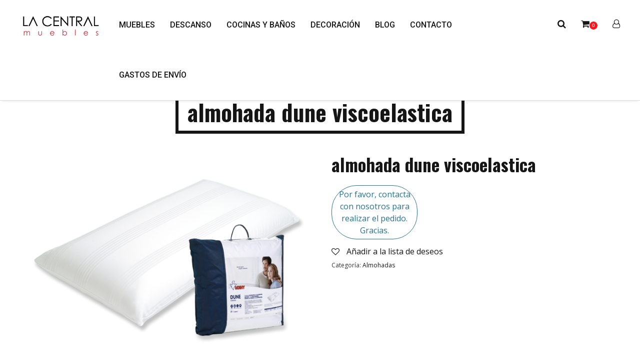

--- FILE ---
content_type: text/javascript
request_url: https://www.lacentralmuebles.com/wp-content/cache/wpfc-minified/latp2jpc/bxjwo.js
body_size: 274312
content:
!function(n){var f={version:"0.4.1",settings:{currency:{symbol:"$",format:"%s%v",decimal:".",thousand:",",precision:2,grouping:3},number:{precision:0,grouping:3,thousand:",",decimal:"."}}},i=Array.prototype.map,r=Array.isArray,e=Object.prototype.toString;function p(n){return""===n||n&&n.charCodeAt&&n.substr}function l(n){return r?r(n):"[object Array]"===e.call(n)}function m(n){return n&&"[object Object]"===e.call(n)}function d(n,r){for(var e in n=n||{},r=r||{})r.hasOwnProperty(e)&&null==n[e]&&(n[e]=r[e]);return n}function g(n,r,e){var t,o,a=[];if(n){if(i&&n.map===i)return n.map(r,e);for(t=0,o=n.length;t<o;t++)a[t]=r.call(e,n[t],t,n)}return a}function h(n,r){return n=Math.round(Math.abs(n)),isNaN(n)?r:n}function y(n){var r=f.settings.currency.format;return p(n="function"==typeof n?n():n)&&n.match("%v")?{pos:n,neg:n.replace("-","").replace("%v","-%v"),zero:n}:n&&n.pos&&n.pos.match("%v")?n:p(r)?f.settings.currency.format={pos:r,neg:r.replace("%v","-%v"),zero:r}:r}var t,b=f.unformat=f.parse=function(n,r){if(l(n))return g(n,function(n){return b(n,r)});if("number"==typeof(n=n||0))return n;r=r||f.settings.number.decimal;var e=new RegExp("[^0-9-"+r+"]",["g"]),n=parseFloat((""+n).replace(/\((.*)\)/,"-$1").replace(e,"").replace(r,"."));return isNaN(n)?0:n},s=f.toFixed=function(n,r){r=h(r,f.settings.number.precision);var e=Math.pow(10,r);return(Math.round(f.unformat(n)*e)/e).toFixed(r)},v=f.formatNumber=f.format=function(n,r,e,t){if(l(n))return g(n,function(n){return v(n,r,e,t)});n=b(n);var o=d(m(r)?r:{precision:r,thousand:e,decimal:t},f.settings.number),a=h(o.precision),i=n<0?"-":"",u=parseInt(s(Math.abs(n||0),a),10)+"",c=3<u.length?u.length%3:0;return i+(c?u.substr(0,c)+o.thousand:"")+u.substr(c).replace(/(\d{3})(?=\d)/g,"$1"+o.thousand)+(a?o.decimal+s(Math.abs(n),a).split(".")[1]:"")},c=f.formatMoney=function(n,r,e,t,o,a){if(l(n))return g(n,function(n){return c(n,r,e,t,o,a)});n=b(n);var i=d(m(r)?r:{symbol:r,precision:e,thousand:t,decimal:o,format:a},f.settings.currency),u=y(i.format);return(0<n?u.pos:n<0?u.neg:u.zero).replace("%s",i.symbol).replace("%v",v(Math.abs(n),h(i.precision),i.thousand,i.decimal))};f.formatColumn=function(n,r,e,t,o,a){var i,u,c,s;return n?(i=d(m(r)?r:{symbol:r,precision:e,thousand:t,decimal:o,format:a},f.settings.currency),u=y(i.format),c=u.pos.indexOf("%s")<u.pos.indexOf("%v"),s=0,r=g(n,function(n,r){return l(n)?f.formatColumn(n,i):((n=(0<(n=b(n))?u.pos:n<0?u.neg:u.zero).replace("%s",i.symbol).replace("%v",v(Math.abs(n),h(i.precision),i.thousand,i.decimal))).length>s&&(s=n.length),n)}),g(r,function(n,r){return p(n)&&n.length<s?c?n.replace(i.symbol,i.symbol+new Array(s-n.length+1).join(" ")):new Array(s-n.length+1).join(" ")+n:n})):[]},"undefined"!=typeof exports?(exports="undefined"!=typeof module&&module.exports?module.exports=f:exports).accounting=f:"function"==typeof define&&define.amd?define([],function(){return f}):(f.noConflict=(t=n.accounting,function(){return n.accounting=t,f.noConflict=void 0,f}),n.accounting=f)}(this);
!function(n){"function"==typeof define&&define.amd?define(["jquery"],n):"object"==typeof module&&module.exports?module.exports=function(e,t){return t===undefined&&(t="undefined"!=typeof window?require("jquery"):require("jquery")(e)),n(t),t}:n(jQuery)}(function(t){(u=t&&t.fn&&t.fn.select2&&t.fn.select2.amd?t.fn.select2.amd:u)&&u.requirejs||(u?e=u:u={},g={},m={},y={},v={},n=Object.prototype.hasOwnProperty,i=[].slice,w=/\.js$/,h=function(e,t){var n,i,o=c(e),s=o[0],t=t[1];return e=o[1],s&&(n=x(s=l(s,t))),s?e=n&&n.normalize?n.normalize(e,(i=t,function(e){return l(e,i)})):l(e,t):(s=(o=c(e=l(e,t)))[0],e=o[1],s&&(n=x(s))),{f:s?s+"!"+e:e,n:e,pr:s,p:n}},f={require:function(e){return b(e)},exports:function(e){var t=g[e];return void 0!==t?t:g[e]={}},module:function(e){return{id:e,uri:"",exports:g[e],config:(t=e,function(){return y&&y.config&&y.config[t]||{}})};var t}},s=function(e,t,n,i){var o,s,r,a,l,c=[],u=typeof n,d=A(i=i||e);if("undefined"==u||"function"==u){for(t=!t.length&&n.length?["require","exports","module"]:t,a=0;a<t.length;a+=1)if("require"===(s=(r=h(t[a],d)).f))c[a]=f.require(e);else if("exports"===s)c[a]=f.exports(e),l=!0;else if("module"===s)o=c[a]=f.module(e);else if(_(g,s)||_(m,s)||_(v,s))c[a]=x(s);else{if(!r.p)throw new Error(e+" missing "+s);r.p.load(r.n,b(i,!0),function(t){return function(e){g[t]=e}}(s),{}),c[a]=g[s]}u=n?n.apply(g[e],c):undefined,e&&(o&&o.exports!==p&&o.exports!==g[e]?g[e]=o.exports:u===p&&l||(g[e]=u))}else e&&(g[e]=n)},o=e=r=function(e,t,n,i,o){if("string"==typeof e)return f[e]?f[e](t):x(h(e,A(t)).f);if(!e.splice){if((y=e).deps&&r(y.deps,y.callback),!t)return;t.splice?(e=t,t=n,n=null):e=p}return t=t||function(){},"function"==typeof n&&(n=i,i=o),i?s(p,e,t,n):setTimeout(function(){s(p,e,t,n)},4),r},r.config=function(e){return r(e)},o._defined=g,(a=function(e,t,n){if("string"!=typeof e)throw new Error("See almond README: incorrect module build, no module name");t.splice||(n=t,t=[]),_(g,e)||_(m,e)||(m[e]=[e,t,n])}).amd={jQuery:!0},u.requirejs=o,u.require=e,u.define=a),u.define("almond",function(){}),u.define("jquery",[],function(){var e=t||$;return null==e&&console&&console.error&&console.error("Select2: An instance of jQuery or a jQuery-compatible library was not found. Make sure that you are including jQuery before Select2 on your web page."),e}),u.define("select2/utils",["jquery"],function(s){var e={};function c(e){var t,n=e.prototype,i=[];for(t in n)"function"==typeof n[t]&&"constructor"!==t&&i.push(t);return i}e.Extend=function(e,t){var n,i={}.hasOwnProperty;function o(){this.constructor=e}for(n in t)i.call(t,n)&&(e[n]=t[n]);return o.prototype=t.prototype,e.prototype=new o,e.__super__=t.prototype,e},e.Decorate=function(i,o){var e=c(o),t=c(i);function s(){var e=Array.prototype.unshift,t=o.prototype.constructor.length,n=i.prototype.constructor;0<t&&(e.call(arguments,i.prototype.constructor),n=o.prototype.constructor),n.apply(this,arguments)}o.displayName=i.displayName,s.prototype=new function(){this.constructor=s};for(var n=0;n<t.length;n++){var r=t[n];s.prototype[r]=i.prototype[r]}for(var a=0;a<e.length;a++){var l=e[a];s.prototype[l]=function(e){var t=function(){},n=(e in s.prototype&&(t=s.prototype[e]),o.prototype[e]);return function(){return Array.prototype.unshift.call(arguments,t),n.apply(this,arguments)}}(l)}return s};var t=function(){this.listeners={}};return t.prototype.on=function(e,t){this.listeners=this.listeners||{},e in this.listeners?this.listeners[e].push(t):this.listeners[e]=[t]},t.prototype.trigger=function(e){var t=Array.prototype.slice,n=t.call(arguments,1);this.listeners=this.listeners||{},0===(n=null==n?[]:n).length&&n.push({}),(n[0]._type=e)in this.listeners&&this.invoke(this.listeners[e],t.call(arguments,1)),"*"in this.listeners&&this.invoke(this.listeners["*"],arguments)},t.prototype.invoke=function(e,t){for(var n=0,i=e.length;n<i;n++)e[n].apply(this,t)},e.Observable=t,e.generateChars=function(e){for(var t="",n=0;n<e;n++)t+=Math.floor(36*Math.random()).toString(36);return t},e.bind=function(e,t){return function(){e.apply(t,arguments)}},e._convertData=function(e){for(var t in e){var n=t.split("-"),i=e;if(1!==n.length){for(var o=0;o<n.length;o++){var s=n[o];(s=s.substring(0,1).toLowerCase()+s.substring(1))in i||(i[s]={}),o==n.length-1&&(i[s]=e[t]),i=i[s]}delete e[t]}}return e},e.hasScroll=function(e,t){var n=s(t),i=t.style.overflowX,o=t.style.overflowY;return(i!==o||"hidden"!==o&&"visible"!==o)&&("scroll"===i||"scroll"===o||(n.innerHeight()<t.scrollHeight||n.innerWidth()<t.scrollWidth))},e.escapeMarkup=function(e){var t={"\\":"&#92;","&":"&amp;","<":"&lt;",">":"&gt;",'"':"&quot;","'":"&#39;","/":"&#47;"};return"string"!=typeof e?e:String(e).replace(/[&<>"'\/\\]/g,function(e){return t[e]})},e.entityDecode=function(e){var t=document.createElement("textarea");return t.innerHTML=e,t.value},e.appendMany=function(e,t){var n;"1.7"===s.fn.jquery.substr(0,3)&&(n=s(),s.map(t,function(e){n=n.add(e)}),t=n),e.append(t)},e.isTouchscreen=function(){return"undefined"==typeof e._isTouchscreenCache&&(e._isTouchscreenCache="ontouchstart"in document.documentElement),e._isTouchscreenCache},e}),u.define("select2/results",["jquery","./utils"],function(d,e){function i(e,t,n){this.$element=e,this.data=n,this.options=t,i.__super__.constructor.call(this)}return e.Extend(i,e.Observable),i.prototype.render=function(){var e=d('<ul class="select2-results__options" role="listbox" tabindex="-1"></ul>');return this.options.get("multiple")&&e.attr("aria-multiselectable","true"),this.$results=e},i.prototype.clear=function(){this.$results.empty()},i.prototype.displayMessage=function(e){var t=this.options.get("escapeMarkup"),n=(this.clear(),this.hideLoading(),d('<li role="alert" aria-live="assertive" class="select2-results__option"></li>')),i=this.options.get("translations").get(e.message);n.append(t(i(e.args))),n[0].className+=" select2-results__message",this.$results.append(n)},i.prototype.hideMessages=function(){this.$results.find(".select2-results__message").remove()},i.prototype.append=function(e){this.hideLoading();var t=[];if(null==e.results||0===e.results.length)0===this.$results.children().length&&this.trigger("results:message",{message:"noResults"});else{e.results=this.sort(e.results);for(var n=0;n<e.results.length;n++){var i=e.results[n],i=this.option(i);t.push(i)}this.$results.append(t)}},i.prototype.position=function(e,t){t.find(".select2-results").append(e)},i.prototype.sort=function(e){return this.options.get("sorter")(e)},i.prototype.highlightFirstItem=function(){var e=this.$results.find(".select2-results__option[data-selected]"),t=e.filter("[data-selected=true]");(0<t.length?t:e).first().trigger("mouseenter"),this.ensureHighlightVisible()},i.prototype.setClasses=function(){var t=this;this.data.current(function(e){var i=d.map(e,function(e){return e.id.toString()});t.$results.find(".select2-results__option[data-selected]").each(function(){var e=d(this),t=d.data(this,"data"),n=""+t.id;null!=t.element&&t.element.selected||null==t.element&&-1<d.inArray(n,i)?e.attr("data-selected","true"):e.attr("data-selected","false")})})},i.prototype.showLoading=function(e){this.hideLoading();e={disabled:!0,loading:!0,text:this.options.get("translations").get("searching")(e)},e=this.option(e);e.className+=" loading-results",this.$results.prepend(e)},i.prototype.hideLoading=function(){this.$results.find(".loading-results").remove()},i.prototype.option=function(e){var t,n=document.createElement("li"),i=(n.className="select2-results__option",{role:"option","data-selected":"false",tabindex:-1});for(t in e.disabled&&(delete i["data-selected"],i["aria-disabled"]="true"),null==e.id&&delete i["data-selected"],null!=e._resultId&&(n.id=e._resultId),e.title&&(n.title=e.title),e.children&&(i["aria-label"]=e.text,delete i["data-selected"]),i){var o=i[t];n.setAttribute(t,o)}if(e.children){for(var s=d(n),r=document.createElement("strong"),a=(r.className="select2-results__group",d(r)),l=(this.template(e,r),a.attr("role","presentation"),[]),c=0;c<e.children.length;c++){var u=e.children[c],u=this.option(u);l.push(u)}a=d("<ul></ul>",{"class":"select2-results__options select2-results__options--nested",role:"listbox"});a.append(l),s.attr("role","list"),s.append(r),s.append(a)}else this.template(e,n);return d.data(n,"data",e),n},i.prototype.bind=function(t,e){var o=this,n=t.id+"-results";this.$results.attr("id",n),t.on("results:all",function(e){o.clear(),o.append(e.data),t.isOpen()&&(o.setClasses(),o.highlightFirstItem())}),t.on("results:append",function(e){o.append(e.data),t.isOpen()&&o.setClasses()}),t.on("query",function(e){o.hideMessages(),o.showLoading(e)}),t.on("select",function(){t.isOpen()&&(o.setClasses(),o.highlightFirstItem())}),t.on("unselect",function(){t.isOpen()&&(o.setClasses(),o.highlightFirstItem())}),t.on("open",function(){o.$results.attr("aria-expanded","true"),o.$results.attr("aria-hidden","false"),o.setClasses(),o.ensureHighlightVisible();var e=o.$results.parents(".select2-container").find("input.select2-search__field")[0];void 0!==e&&e.focus()}),t.on("close",function(){o.$results.attr("aria-expanded","false"),o.$results.attr("aria-hidden","true"),o.$results.removeAttr("aria-activedescendant")}),t.on("results:toggle",function(){var e=o.getHighlightedResults();0!==e.length&&e.trigger("mouseup")}),t.on("results:select",function(){var e,t=o.getHighlightedResults();0!==t.length&&(e=t.data("data"),"true"==t.attr("data-selected")?o.trigger("close",{}):o.trigger("select",{data:e}))}),t.on("results:previous",function(){var e,t=o.getHighlightedResults(),n=o.$results.find("[data-selected]"),i=n.index(t);0!==i&&(i=i-1,0===t.length&&(i=0),(t=n.eq(i)).trigger("mouseenter"),n=o.$results.offset().top,t=t.offset().top,e=o.$results.scrollTop()+(t-n),0===i?o.$results.scrollTop(0):t-n<0&&o.$results.scrollTop(e))}),t.on("results:next",function(){var e,t,n=o.getHighlightedResults(),i=o.$results.find("[data-selected]"),n=i.index(n)+1;n>=i.length||((i=i.eq(n)).trigger("mouseenter"),e=o.$results.offset().top+o.$results.outerHeight(!1),i=i.offset().top+i.outerHeight(!1),t=o.$results.scrollTop()+i-e,0===n?o.$results.scrollTop(0):e<i&&o.$results.scrollTop(t))}),t.on("results:focus",function(e){e.element.addClass("select2-results__option--highlighted").attr("aria-selected","true"),o.$results.attr("aria-activedescendant",e.element.attr("id"))}),t.on("results:message",function(e){o.displayMessage(e)}),d.fn.mousewheel&&this.$results.on("mousewheel",function(e){var t=o.$results.scrollTop(),n=o.$results.get(0).scrollHeight-t+e.deltaY,t=0<e.deltaY&&t-e.deltaY<=0,n=e.deltaY<0&&n<=o.$results.height();t?(o.$results.scrollTop(0),e.preventDefault(),e.stopPropagation()):n&&(o.$results.scrollTop(o.$results.get(0).scrollHeight-o.$results.height()),e.preventDefault(),e.stopPropagation())}),this.$results.on("mouseup",".select2-results__option[data-selected]",function(e){var t=d(this),n=t.data("data");"true"===t.attr("data-selected")?o.options.get("multiple")?o.trigger("unselect",{originalEvent:e,data:n}):o.trigger("close",{}):o.trigger("select",{originalEvent:e,data:n})}),this.$results.on("mouseenter",".select2-results__option[data-selected]",function(e){var t=d(this).data("data");o.getHighlightedResults().removeClass("select2-results__option--highlighted").attr("aria-selected","false"),o.trigger("results:focus",{data:t,element:d(this)})})},i.prototype.getHighlightedResults=function(){return this.$results.find(".select2-results__option--highlighted")},i.prototype.destroy=function(){this.$results.remove()},i.prototype.ensureHighlightVisible=function(){var e,t,n,i,o=this.getHighlightedResults();0!==o.length&&(e=this.$results.find("[data-selected]").index(o),t=this.$results.offset().top,i=o.offset().top,n=this.$results.scrollTop()+(i-t),i=i-t,n-=2*o.outerHeight(!1),e<=2?this.$results.scrollTop(0):(i>this.$results.outerHeight()||i<0)&&this.$results.scrollTop(n))},i.prototype.template=function(e,t){var n=this.options.get("templateResult"),i=this.options.get("escapeMarkup"),e=n(e,t);null==e?t.style.display="none":"string"==typeof e?t.innerHTML=i(e):d(t).append(e)},i}),u.define("select2/keys",[],function(){return{BACKSPACE:8,TAB:9,ENTER:13,SHIFT:16,CTRL:17,ALT:18,ESC:27,SPACE:32,PAGE_UP:33,PAGE_DOWN:34,END:35,HOME:36,LEFT:37,UP:38,RIGHT:39,DOWN:40,DELETE:46}}),u.define("select2/selection/base",["jquery","../utils","../keys"],function(i,e,o){function n(e,t){this.$element=e,this.options=t,n.__super__.constructor.call(this)}return e.Extend(n,e.Observable),n.prototype.render=function(){var e=i('<span class="select2-selection"  aria-haspopup="true" aria-expanded="false"></span>');return this._tabindex=0,null!=this.$element.data("old-tabindex")?this._tabindex=this.$element.data("old-tabindex"):null!=this.$element.attr("tabindex")&&(this._tabindex=this.$element.attr("tabindex")),e.attr("title",this.$element.attr("title")),e.attr("tabindex",this._tabindex),this.$selection=e},n.prototype.bind=function(e,t){var n=this,i=(e.id,e.id+"-results");this.options.get("minimumResultsForSearch"),Infinity;this.container=e,this.$selection.on("focus",function(e){n.trigger("focus",e)}),this.$selection.on("blur",function(e){n._handleBlur(e)}),this.$selection.on("keydown",function(e){n.trigger("keypress",e),e.which===o.SPACE&&e.preventDefault()}),e.on("results:focus",function(e){n.$selection.attr("aria-activedescendant",e.data._resultId)}),e.on("selection:update",function(e){n.update(e.data)}),e.on("open",function(){n.$selection.attr("aria-expanded","true"),n.$selection.attr("aria-owns",i),n._attachCloseHandler(e)}),e.on("close",function(){n.$selection.attr("aria-expanded","false"),n.$selection.removeAttr("aria-activedescendant"),n.$selection.removeAttr("aria-owns"),window.setTimeout(function(){n.$selection.trigger("focus")},1),n._detachCloseHandler(e)}),e.on("enable",function(){n.$selection.attr("tabindex",n._tabindex)}),e.on("disable",function(){n.$selection.attr("tabindex","-1")})},n.prototype._handleBlur=function(e){var t=this;window.setTimeout(function(){document.activeElement==t.$selection[0]||i.contains(t.$selection[0],document.activeElement)||t.trigger("blur",e)},1)},n.prototype._attachCloseHandler=function(e){i(document.body).on("mousedown.select2."+e.id,function(e){var t=i(e.target),n=t.closest(".select2");i(".select2.select2-container--open").each(function(){var e=i(this);this!=n[0]&&(e.data("element").select2("close"),setTimeout(function(){e.find("*:focus").trigger("blur"),t.trigger("focus")},1))})})},n.prototype._detachCloseHandler=function(e){i(document.body).off("mousedown.select2."+e.id)},n.prototype.position=function(e,t){t.find(".selection").append(e)},n.prototype.destroy=function(){this._detachCloseHandler(this.container)},n.prototype.update=function(e){throw new Error("The `update` method must be defined in child classes.")},n}),u.define("select2/selection/single",["jquery","./base","../utils","../keys"],function(e,t,i,n){function s(){s.__super__.constructor.apply(this,arguments)}return i.Extend(s,t),s.prototype.render=function(){var e=s.__super__.render.call(this);return e.addClass("select2-selection--single"),e.html('<span class="select2-selection__rendered"></span><span class="select2-selection__arrow" role="presentation"><b role="presentation"></b></span>'),e},s.prototype.bind=function(t,e){var n=this,i=(s.__super__.bind.apply(this,arguments),t.id+"-container"),o=(this.$selection.find(".select2-selection__rendered").attr("id",i).attr("role","textbox").attr("aria-readonly","true"),this.options.get("label"));"string"==typeof o?this.$selection.attr("aria-label",o):this.$selection.attr("aria-labelledby",i),this.$selection.attr("role","combobox"),this.$selection.on("mousedown",function(e){1===e.which&&n.trigger("toggle",{originalEvent:e})}),this.$selection.on("focus",function(e){}),this.$selection.on("keydown",function(e){!t.isOpen()&&48<=e.which&&e.which<=90&&t.open()}),this.$selection.on("blur",function(e){}),t.on("focus",function(e){t.isOpen()||n.$selection.trigger("focus")}),t.on("selection:update",function(e){n.update(e.data)})},s.prototype.clear=function(){this.$selection.find(".select2-selection__rendered").empty()},s.prototype.display=function(e,t){var n=this.options.get("templateSelection");return this.options.get("escapeMarkup")(n(e,t))},s.prototype.selectionContainer=function(){return e("<span></span>")},s.prototype.update=function(e){var t,n;0===e.length?this.clear():(e=e[0],t=this.$selection.find(".select2-selection__rendered"),n=i.entityDecode(this.display(e,t)),t.empty().text(n),t.prop("title",e.title||e.text))},s}),u.define("select2/selection/multiple",["jquery","./base","../utils"],function(i,e,l){function o(e,t){o.__super__.constructor.apply(this,arguments)}return l.Extend(o,e),o.prototype.render=function(){var e=o.__super__.render.call(this);return e.addClass("select2-selection--multiple"),e.html('<ul class="select2-selection__rendered" aria-live="polite" aria-relevant="additions removals" aria-atomic="true"></ul>'),e},o.prototype.bind=function(t,e){var n=this;o.__super__.bind.apply(this,arguments),this.$selection.on("click",function(e){n.trigger("toggle",{originalEvent:e})}),this.$selection.on("click",".select2-selection__choice__remove",function(e){var t;n.options.get("disabled")||(t=i(this).parent().data("data"),n.trigger("unselect",{originalEvent:e,data:t}))}),this.$selection.on("keydown",function(e){!t.isOpen()&&48<=e.which&&e.which<=90&&t.open()}),t.on("focus",function(){n.focusOnSearch()})},o.prototype.clear=function(){this.$selection.find(".select2-selection__rendered").empty()},o.prototype.display=function(e,t){var n=this.options.get("templateSelection");return this.options.get("escapeMarkup")(n(e,t))},o.prototype.selectionContainer=function(){return i('<li class="select2-selection__choice"><span class="select2-selection__choice__remove" role="presentation" aria-hidden="true">&times;</span></li>')},o.prototype.focusOnSearch=function(){var e=this;"undefined"!=typeof e.$search&&setTimeout(function(){e._keyUpPrevented=!0,e.$search.trigger("focus")},1)},o.prototype.update=function(e){if(this.clear(),0!==e.length){for(var t=[],n=0;n<e.length;n++){var i=e[n],o=this.selectionContainer(),s=o.html(),r=this.display(i,o);"string"==typeof r&&(r=l.entityDecode(r.trim())),o.text(r),o.prepend(s),o.prop("title",i.title||i.text),o.data("data",i),t.push(o)}var a=this.$selection.find(".select2-selection__rendered");l.appendMany(a,t)}},o}),u.define("select2/selection/placeholder",["../utils"],function(i){function e(e,t,n){this.placeholder=this.normalizePlaceholder(n.get("placeholder")),e.call(this,t,n)}return e.prototype.normalizePlaceholder=function(e,t){return t="string"==typeof t?{id:"",text:t}:t},e.prototype.createPlaceholder=function(e,t){var n=this.selectionContainer();return n.text(i.entityDecode(this.display(t))),n.addClass("select2-selection__placeholder").removeClass("select2-selection__choice"),n},e.prototype.update=function(e,t){var n=1==t.length&&t[0].id!=this.placeholder.id;if(1<t.length||n)return e.call(this,t);this.clear();n=this.createPlaceholder(this.placeholder);this.$selection.find(".select2-selection__rendered").append(n)},e}),u.define("select2/selection/allowClear",["jquery","../keys"],function(n,i){function e(){}return e.prototype.bind=function(e,t,n){var i=this;e.call(this,t,n),null==this.placeholder&&this.options.get("debug")&&window.console&&console.error&&console.error("Select2: The `allowClear` option should be used in combination with the `placeholder` option."),this.$selection.on("mousedown",".select2-selection__clear",function(e){i._handleClear(e)}),t.on("keypress",function(e){i._handleKeyboardClear(e,t)})},e.prototype._handleClear=function(e,t){if(!this.options.get("disabled")){var n=this.$selection.find(".select2-selection__clear");if(0!==n.length){t.stopPropagation();for(var i=n.data("data"),o=0;o<i.length;o++){var s={data:i[o]};if(this.trigger("unselect",s),s.prevented)return}this.$element.val(this.placeholder.id).trigger("change"),this.trigger("toggle",{})}}},e.prototype._handleKeyboardClear=function(e,t,n){n.isOpen()||t.which!=i.DELETE&&t.which!=i.BACKSPACE||this._handleClear(t)},e.prototype.update=function(e,t){e.call(this,t),0<this.$selection.find(".select2-selection__placeholder").length||0===t.length||((e=n('<span class="select2-selection__clear">&times;</span>')).data("data",t),this.$selection.find(".select2-selection__rendered").prepend(e))},e}),u.define("select2/selection/search",["jquery","../utils","../keys"],function(n,e,r){function t(e,t,n){e.call(this,t,n)}return t.prototype.render=function(e){var t=n('<li class="select2-search select2-search--inline"><input class="select2-search__field" type="text" tabindex="-1" autocomplete="off" autocorrect="off" autocapitalize="none" spellcheck="false" role="textbox" aria-autocomplete="list" /></li>'),t=(this.$searchContainer=t,this.$search=t.find("input"),e.call(this));return this._transferTabIndex(),t},t.prototype.bind=function(e,n,t){var i=this,o=n.id+"-results",t=(e.call(this,n,t),n.on("open",function(){i.$search.attr("aria-owns",o),i.$search.trigger("focus")}),n.on("close",function(){i.$search.val(""),i.$search.removeAttr("aria-activedescendant"),i.$search.removeAttr("aria-owns"),i.$search.trigger("focus")}),n.on("enable",function(){i.$search.prop("disabled",!1),i._transferTabIndex()}),n.on("disable",function(){i.$search.prop("disabled",!0)}),n.on("focus",function(e){i.$search.trigger("focus")}),n.on("results:focus",function(e){i.$search.attr("aria-activedescendant",e.data._resultId)}),this.$selection.on("focusin",".select2-search--inline",function(e){i.trigger("focus",e)}),this.$selection.on("focusout",".select2-search--inline",function(e){i._handleBlur(e)}),this.$selection.on("keydown",".select2-search--inline",function(e){var t;e.stopPropagation(),i.trigger("keypress",e),i._keyUpPrevented=e.isDefaultPrevented(),e.which===r.BACKSPACE&&""===i.$search.val()?0<(t=i.$searchContainer.prev(".select2-selection__choice")).length&&(t=t.data("data"),i.searchRemoveChoice(t),e.preventDefault()):e.which===r.ENTER&&(n.open(),e.preventDefault())}),document.documentMode),s=t&&t<=11;this.$selection.on("input.searchcheck",".select2-search--inline",function(e){s?i.$selection.off("input.search input.searchcheck"):i.$selection.off("keyup.search")}),this.$selection.on("keyup.search input.search",".select2-search--inline",function(e){var t;s&&"input"===e.type?i.$selection.off("input.search input.searchcheck"):(t=e.which)!=r.SHIFT&&t!=r.CTRL&&t!=r.ALT&&t!=r.TAB&&i.handleSearch(e)})},t.prototype._transferTabIndex=function(e){this.$search.attr("tabindex",this.$selection.attr("tabindex")),this.$selection.attr("tabindex","-1")},t.prototype.createPlaceholder=function(e,t){this.$search.attr("placeholder",t.text)},t.prototype.update=function(e,t){var n=this.$search[0]==document.activeElement;this.$search.attr("placeholder",""),e.call(this,t),this.$selection.find(".select2-selection__rendered").append(this.$searchContainer),this.resizeSearch(),n&&this.$search.trigger("focus")},t.prototype.handleSearch=function(){var e;this.resizeSearch(),this._keyUpPrevented||(e=this.$search.val(),this.trigger("query",{term:e})),this._keyUpPrevented=!1},t.prototype.searchRemoveChoice=function(e,t){this.trigger("unselect",{data:t}),this.$search.val(t.text),this.handleSearch()},t.prototype.resizeSearch=function(){this.$search.css("width","25px");var e="";e=""!==this.$search.attr("placeholder")?this.$selection.find(".select2-selection__rendered").innerWidth():.75*(this.$search.val().length+1)+"em",this.$search.css("width",e)},t}),u.define("select2/selection/eventRelay",["jquery"],function(r){function e(){}return e.prototype.bind=function(e,t,n){var i=this,o=["open","opening","close","closing","select","selecting","unselect","unselecting"],s=["opening","closing","selecting","unselecting"];e.call(this,t,n),t.on("*",function(e,t){var n;-1!==r.inArray(e,o)&&(n=r.Event("select2:"+e,{params:t=t||{}}),i.$element.trigger(n),-1!==r.inArray(e,s)&&(t.prevented=n.isDefaultPrevented()))})},e}),u.define("select2/translation",["jquery","require"],function(t,n){function i(e){this.dict=e||{}}return i.prototype.all=function(){return this.dict},i.prototype.get=function(e){return this.dict[e]},i.prototype.extend=function(e){this.dict=t.extend({},e.all(),this.dict)},i._cache={},i.loadPath=function(e){var t;return e in i._cache||(t=n(e),i._cache[e]=t),new i(i._cache[e])},i}),u.define("select2/diacritics",[],function(){return{"Ⓐ":"A","Ａ":"A","À":"A","Á":"A","Â":"A","Ầ":"A","Ấ":"A","Ẫ":"A","Ẩ":"A","Ã":"A","Ā":"A","Ă":"A","Ằ":"A","Ắ":"A","Ẵ":"A","Ẳ":"A","Ȧ":"A","Ǡ":"A","Ä":"A","Ǟ":"A","Ả":"A","Å":"A","Ǻ":"A","Ǎ":"A","Ȁ":"A","Ȃ":"A","Ạ":"A","Ậ":"A","Ặ":"A","Ḁ":"A","Ą":"A","Ⱥ":"A","Ɐ":"A","Ꜳ":"AA","Æ":"AE","Ǽ":"AE","Ǣ":"AE","Ꜵ":"AO","Ꜷ":"AU","Ꜹ":"AV","Ꜻ":"AV","Ꜽ":"AY","Ⓑ":"B","Ｂ":"B","Ḃ":"B","Ḅ":"B","Ḇ":"B","Ƀ":"B","Ƃ":"B","Ɓ":"B","Ⓒ":"C","Ｃ":"C","Ć":"C","Ĉ":"C","Ċ":"C","Č":"C","Ç":"C","Ḉ":"C","Ƈ":"C","Ȼ":"C","Ꜿ":"C","Ⓓ":"D","Ｄ":"D","Ḋ":"D","Ď":"D","Ḍ":"D","Ḑ":"D","Ḓ":"D","Ḏ":"D","Đ":"D","Ƌ":"D","Ɗ":"D","Ɖ":"D","Ꝺ":"D","Ǳ":"DZ","Ǆ":"DZ","ǲ":"Dz","ǅ":"Dz","Ⓔ":"E","Ｅ":"E","È":"E","É":"E","Ê":"E","Ề":"E","Ế":"E","Ễ":"E","Ể":"E","Ẽ":"E","Ē":"E","Ḕ":"E","Ḗ":"E","Ĕ":"E","Ė":"E","Ë":"E","Ẻ":"E","Ě":"E","Ȅ":"E","Ȇ":"E","Ẹ":"E","Ệ":"E","Ȩ":"E","Ḝ":"E","Ę":"E","Ḙ":"E","Ḛ":"E","Ɛ":"E","Ǝ":"E","Ⓕ":"F","Ｆ":"F","Ḟ":"F","Ƒ":"F","Ꝼ":"F","Ⓖ":"G","Ｇ":"G","Ǵ":"G","Ĝ":"G","Ḡ":"G","Ğ":"G","Ġ":"G","Ǧ":"G","Ģ":"G","Ǥ":"G","Ɠ":"G","Ꞡ":"G","Ᵹ":"G","Ꝿ":"G","Ⓗ":"H","Ｈ":"H","Ĥ":"H","Ḣ":"H","Ḧ":"H","Ȟ":"H","Ḥ":"H","Ḩ":"H","Ḫ":"H","Ħ":"H","Ⱨ":"H","Ⱶ":"H","Ɥ":"H","Ⓘ":"I","Ｉ":"I","Ì":"I","Í":"I","Î":"I","Ĩ":"I","Ī":"I","Ĭ":"I","İ":"I","Ï":"I","Ḯ":"I","Ỉ":"I","Ǐ":"I","Ȉ":"I","Ȋ":"I","Ị":"I","Į":"I","Ḭ":"I","Ɨ":"I","Ⓙ":"J","Ｊ":"J","Ĵ":"J","Ɉ":"J","Ⓚ":"K","Ｋ":"K","Ḱ":"K","Ǩ":"K","Ḳ":"K","Ķ":"K","Ḵ":"K","Ƙ":"K","Ⱪ":"K","Ꝁ":"K","Ꝃ":"K","Ꝅ":"K","Ꞣ":"K","Ⓛ":"L","Ｌ":"L","Ŀ":"L","Ĺ":"L","Ľ":"L","Ḷ":"L","Ḹ":"L","Ļ":"L","Ḽ":"L","Ḻ":"L","Ł":"L","Ƚ":"L","Ɫ":"L","Ⱡ":"L","Ꝉ":"L","Ꝇ":"L","Ꞁ":"L","Ǉ":"LJ","ǈ":"Lj","Ⓜ":"M","Ｍ":"M","Ḿ":"M","Ṁ":"M","Ṃ":"M","Ɱ":"M","Ɯ":"M","Ⓝ":"N","Ｎ":"N","Ǹ":"N","Ń":"N","Ñ":"N","Ṅ":"N","Ň":"N","Ṇ":"N","Ņ":"N","Ṋ":"N","Ṉ":"N","Ƞ":"N","Ɲ":"N","Ꞑ":"N","Ꞥ":"N","Ǌ":"NJ","ǋ":"Nj","Ⓞ":"O","Ｏ":"O","Ò":"O","Ó":"O","Ô":"O","Ồ":"O","Ố":"O","Ỗ":"O","Ổ":"O","Õ":"O","Ṍ":"O","Ȭ":"O","Ṏ":"O","Ō":"O","Ṑ":"O","Ṓ":"O","Ŏ":"O","Ȯ":"O","Ȱ":"O","Ö":"O","Ȫ":"O","Ỏ":"O","Ő":"O","Ǒ":"O","Ȍ":"O","Ȏ":"O","Ơ":"O","Ờ":"O","Ớ":"O","Ỡ":"O","Ở":"O","Ợ":"O","Ọ":"O","Ộ":"O","Ǫ":"O","Ǭ":"O","Ø":"O","Ǿ":"O","Ɔ":"O","Ɵ":"O","Ꝋ":"O","Ꝍ":"O","Ƣ":"OI","Ꝏ":"OO","Ȣ":"OU","Ⓟ":"P","Ｐ":"P","Ṕ":"P","Ṗ":"P","Ƥ":"P","Ᵽ":"P","Ꝑ":"P","Ꝓ":"P","Ꝕ":"P","Ⓠ":"Q","Ｑ":"Q","Ꝗ":"Q","Ꝙ":"Q","Ɋ":"Q","Ⓡ":"R","Ｒ":"R","Ŕ":"R","Ṙ":"R","Ř":"R","Ȑ":"R","Ȓ":"R","Ṛ":"R","Ṝ":"R","Ŗ":"R","Ṟ":"R","Ɍ":"R","Ɽ":"R","Ꝛ":"R","Ꞧ":"R","Ꞃ":"R","Ⓢ":"S","Ｓ":"S","ẞ":"S","Ś":"S","Ṥ":"S","Ŝ":"S","Ṡ":"S","Š":"S","Ṧ":"S","Ṣ":"S","Ṩ":"S","Ș":"S","Ş":"S","Ȿ":"S","Ꞩ":"S","Ꞅ":"S","Ⓣ":"T","Ｔ":"T","Ṫ":"T","Ť":"T","Ṭ":"T","Ț":"T","Ţ":"T","Ṱ":"T","Ṯ":"T","Ŧ":"T","Ƭ":"T","Ʈ":"T","Ⱦ":"T","Ꞇ":"T","Ꜩ":"TZ","Ⓤ":"U","Ｕ":"U","Ù":"U","Ú":"U","Û":"U","Ũ":"U","Ṹ":"U","Ū":"U","Ṻ":"U","Ŭ":"U","Ü":"U","Ǜ":"U","Ǘ":"U","Ǖ":"U","Ǚ":"U","Ủ":"U","Ů":"U","Ű":"U","Ǔ":"U","Ȕ":"U","Ȗ":"U","Ư":"U","Ừ":"U","Ứ":"U","Ữ":"U","Ử":"U","Ự":"U","Ụ":"U","Ṳ":"U","Ų":"U","Ṷ":"U","Ṵ":"U","Ʉ":"U","Ⓥ":"V","Ｖ":"V","Ṽ":"V","Ṿ":"V","Ʋ":"V","Ꝟ":"V","Ʌ":"V","Ꝡ":"VY","Ⓦ":"W","Ｗ":"W","Ẁ":"W","Ẃ":"W","Ŵ":"W","Ẇ":"W","Ẅ":"W","Ẉ":"W","Ⱳ":"W","Ⓧ":"X","Ｘ":"X","Ẋ":"X","Ẍ":"X","Ⓨ":"Y","Ｙ":"Y","Ỳ":"Y","Ý":"Y","Ŷ":"Y","Ỹ":"Y","Ȳ":"Y","Ẏ":"Y","Ÿ":"Y","Ỷ":"Y","Ỵ":"Y","Ƴ":"Y","Ɏ":"Y","Ỿ":"Y","Ⓩ":"Z","Ｚ":"Z","Ź":"Z","Ẑ":"Z","Ż":"Z","Ž":"Z","Ẓ":"Z","Ẕ":"Z","Ƶ":"Z","Ȥ":"Z","Ɀ":"Z","Ⱬ":"Z","Ꝣ":"Z","ⓐ":"a","ａ":"a","ẚ":"a","à":"a","á":"a","â":"a","ầ":"a","ấ":"a","ẫ":"a","ẩ":"a","ã":"a","ā":"a","ă":"a","ằ":"a","ắ":"a","ẵ":"a","ẳ":"a","ȧ":"a","ǡ":"a","ä":"a","ǟ":"a","ả":"a","å":"a","ǻ":"a","ǎ":"a","ȁ":"a","ȃ":"a","ạ":"a","ậ":"a","ặ":"a","ḁ":"a","ą":"a","ⱥ":"a","ɐ":"a","ꜳ":"aa","æ":"ae","ǽ":"ae","ǣ":"ae","ꜵ":"ao","ꜷ":"au","ꜹ":"av","ꜻ":"av","ꜽ":"ay","ⓑ":"b","ｂ":"b","ḃ":"b","ḅ":"b","ḇ":"b","ƀ":"b","ƃ":"b","ɓ":"b","ⓒ":"c","ｃ":"c","ć":"c","ĉ":"c","ċ":"c","č":"c","ç":"c","ḉ":"c","ƈ":"c","ȼ":"c","ꜿ":"c","ↄ":"c","ⓓ":"d","ｄ":"d","ḋ":"d","ď":"d","ḍ":"d","ḑ":"d","ḓ":"d","ḏ":"d","đ":"d","ƌ":"d","ɖ":"d","ɗ":"d","ꝺ":"d","ǳ":"dz","ǆ":"dz","ⓔ":"e","ｅ":"e","è":"e","é":"e","ê":"e","ề":"e","ế":"e","ễ":"e","ể":"e","ẽ":"e","ē":"e","ḕ":"e","ḗ":"e","ĕ":"e","ė":"e","ë":"e","ẻ":"e","ě":"e","ȅ":"e","ȇ":"e","ẹ":"e","ệ":"e","ȩ":"e","ḝ":"e","ę":"e","ḙ":"e","ḛ":"e","ɇ":"e","ɛ":"e","ǝ":"e","ⓕ":"f","ｆ":"f","ḟ":"f","ƒ":"f","ꝼ":"f","ⓖ":"g","ｇ":"g","ǵ":"g","ĝ":"g","ḡ":"g","ğ":"g","ġ":"g","ǧ":"g","ģ":"g","ǥ":"g","ɠ":"g","ꞡ":"g","ᵹ":"g","ꝿ":"g","ⓗ":"h","ｈ":"h","ĥ":"h","ḣ":"h","ḧ":"h","ȟ":"h","ḥ":"h","ḩ":"h","ḫ":"h","ẖ":"h","ħ":"h","ⱨ":"h","ⱶ":"h","ɥ":"h","ƕ":"hv","ⓘ":"i","ｉ":"i","ì":"i","í":"i","î":"i","ĩ":"i","ī":"i","ĭ":"i","ï":"i","ḯ":"i","ỉ":"i","ǐ":"i","ȉ":"i","ȋ":"i","ị":"i","į":"i","ḭ":"i","ɨ":"i","ı":"i","ⓙ":"j","ｊ":"j","ĵ":"j","ǰ":"j","ɉ":"j","ⓚ":"k","ｋ":"k","ḱ":"k","ǩ":"k","ḳ":"k","ķ":"k","ḵ":"k","ƙ":"k","ⱪ":"k","ꝁ":"k","ꝃ":"k","ꝅ":"k","ꞣ":"k","ⓛ":"l","ｌ":"l","ŀ":"l","ĺ":"l","ľ":"l","ḷ":"l","ḹ":"l","ļ":"l","ḽ":"l","ḻ":"l","ſ":"l","ł":"l","ƚ":"l","ɫ":"l","ⱡ":"l","ꝉ":"l","ꞁ":"l","ꝇ":"l","ǉ":"lj","ⓜ":"m","ｍ":"m","ḿ":"m","ṁ":"m","ṃ":"m","ɱ":"m","ɯ":"m","ⓝ":"n","ｎ":"n","ǹ":"n","ń":"n","ñ":"n","ṅ":"n","ň":"n","ṇ":"n","ņ":"n","ṋ":"n","ṉ":"n","ƞ":"n","ɲ":"n","ŉ":"n","ꞑ":"n","ꞥ":"n","ǌ":"nj","ⓞ":"o","ｏ":"o","ò":"o","ó":"o","ô":"o","ồ":"o","ố":"o","ỗ":"o","ổ":"o","õ":"o","ṍ":"o","ȭ":"o","ṏ":"o","ō":"o","ṑ":"o","ṓ":"o","ŏ":"o","ȯ":"o","ȱ":"o","ö":"o","ȫ":"o","ỏ":"o","ő":"o","ǒ":"o","ȍ":"o","ȏ":"o","ơ":"o","ờ":"o","ớ":"o","ỡ":"o","ở":"o","ợ":"o","ọ":"o","ộ":"o","ǫ":"o","ǭ":"o","ø":"o","ǿ":"o","ɔ":"o","ꝋ":"o","ꝍ":"o","ɵ":"o","ƣ":"oi","ȣ":"ou","ꝏ":"oo","ⓟ":"p","ｐ":"p","ṕ":"p","ṗ":"p","ƥ":"p","ᵽ":"p","ꝑ":"p","ꝓ":"p","ꝕ":"p","ⓠ":"q","ｑ":"q","ɋ":"q","ꝗ":"q","ꝙ":"q","ⓡ":"r","ｒ":"r","ŕ":"r","ṙ":"r","ř":"r","ȑ":"r","ȓ":"r","ṛ":"r","ṝ":"r","ŗ":"r","ṟ":"r","ɍ":"r","ɽ":"r","ꝛ":"r","ꞧ":"r","ꞃ":"r","ⓢ":"s","ｓ":"s","ß":"s","ś":"s","ṥ":"s","ŝ":"s","ṡ":"s","š":"s","ṧ":"s","ṣ":"s","ṩ":"s","ș":"s","ş":"s","ȿ":"s","ꞩ":"s","ꞅ":"s","ẛ":"s","ⓣ":"t","ｔ":"t","ṫ":"t","ẗ":"t","ť":"t","ṭ":"t","ț":"t","ţ":"t","ṱ":"t","ṯ":"t","ŧ":"t","ƭ":"t","ʈ":"t","ⱦ":"t","ꞇ":"t","ꜩ":"tz","ⓤ":"u","ｕ":"u","ù":"u","ú":"u","û":"u","ũ":"u","ṹ":"u","ū":"u","ṻ":"u","ŭ":"u","ü":"u","ǜ":"u","ǘ":"u","ǖ":"u","ǚ":"u","ủ":"u","ů":"u","ű":"u","ǔ":"u","ȕ":"u","ȗ":"u","ư":"u","ừ":"u","ứ":"u","ữ":"u","ử":"u","ự":"u","ụ":"u","ṳ":"u","ų":"u","ṷ":"u","ṵ":"u","ʉ":"u","ⓥ":"v","ｖ":"v","ṽ":"v","ṿ":"v","ʋ":"v","ꝟ":"v","ʌ":"v","ꝡ":"vy","ⓦ":"w","ｗ":"w","ẁ":"w","ẃ":"w","ŵ":"w","ẇ":"w","ẅ":"w","ẘ":"w","ẉ":"w","ⱳ":"w","ⓧ":"x","ｘ":"x","ẋ":"x","ẍ":"x","ⓨ":"y","ｙ":"y","ỳ":"y","ý":"y","ŷ":"y","ỹ":"y","ȳ":"y","ẏ":"y","ÿ":"y","ỷ":"y","ẙ":"y","ỵ":"y","ƴ":"y","ɏ":"y","ỿ":"y","ⓩ":"z","ｚ":"z","ź":"z","ẑ":"z","ż":"z","ž":"z","ẓ":"z","ẕ":"z","ƶ":"z","ȥ":"z","ɀ":"z","ⱬ":"z","ꝣ":"z","Ά":"Α","Έ":"Ε","Ή":"Η","Ί":"Ι","Ϊ":"Ι","Ό":"Ο","Ύ":"Υ","Ϋ":"Υ","Ώ":"Ω","ά":"α","έ":"ε","ή":"η","ί":"ι","ϊ":"ι","ΐ":"ι","ό":"ο","ύ":"υ","ϋ":"υ","ΰ":"υ","ω":"ω","ς":"σ"}}),u.define("select2/data/base",["../utils"],function(i){function n(e,t){n.__super__.constructor.call(this)}return i.Extend(n,i.Observable),n.prototype.current=function(e){throw new Error("The `current` method must be defined in child classes.")},n.prototype.query=function(e,t){throw new Error("The `query` method must be defined in child classes.")},n.prototype.bind=function(e,t){},n.prototype.destroy=function(){},n.prototype.generateResultId=function(e,t){var n=(n=(n="")+(null!=e?e.id:i.generateChars(4))+"-result-")+i.generateChars(4);return null!=t.id?n+="-"+t.id.toString():n+="-"+i.generateChars(4),n},n}),u.define("select2/data/select",["./base","../utils","jquery"],function(e,t,r){function n(e,t){this.$element=e,this.options=t,n.__super__.constructor.call(this)}return t.Extend(n,e),n.prototype.current=function(e){var t=[],n=this;this.$element.find(":selected").each(function(){var e=r(this),e=n.item(e);t.push(e)}),e(t)},n.prototype.select=function(o){var e,s=this;o.selected=!0,r(o.element).is("option")?(o.element.selected=!0,this.$element.trigger("change")):this.$element.prop("multiple")?this.current(function(e){var t=[];(o=[o]).push.apply(o,e);for(var n=0;n<o.length;n++){var i=o[n].id;-1===r.inArray(i,t)&&t.push(i)}s.$element.val(t),s.$element.trigger("change")}):(e=o.id,this.$element.val(e),this.$element.trigger("change"))},n.prototype.unselect=function(o){var s=this;this.$element.prop("multiple")&&(o.selected=!1,r(o.element).is("option")?(o.element.selected=!1,this.$element.trigger("change")):this.current(function(e){for(var t=[],n=0;n<e.length;n++){var i=e[n].id;i!==o.id&&-1===r.inArray(i,t)&&t.push(i)}s.$element.val(t),s.$element.trigger("change")}))},n.prototype.bind=function(e,t){var n=this;(this.container=e).on("select",function(e){n.select(e.data)}),e.on("unselect",function(e){n.unselect(e.data)})},n.prototype.destroy=function(){this.$element.find("*").each(function(){r.removeData(this,"data")})},n.prototype.query=function(t,e){var n=[],i=this;this.$element.children().each(function(){var e=r(this);(e.is("option")||e.is("optgroup"))&&(e=i.item(e),null!==(e=i.matches(t,e))&&n.push(e))}),e({results:n})},n.prototype.addOptions=function(e){t.appendMany(this.$element,e)},n.prototype.option=function(e){e.children?(t=document.createElement("optgroup")).label=e.text:(t=document.createElement("option")).textContent!==undefined?t.textContent=e.text:t.innerText=e.text,e.id!==undefined&&(t.value=e.id),e.disabled&&(t.disabled=!0),e.selected&&(t.selected=!0),e.title&&(t.title=e.title);var t,n=r(t),e=this._normalizeItem(e);return e.element=t,r.data(t,"data",e),n},n.prototype.item=function(e){var t={};if(null==(t=r.data(e[0],"data"))){if(e.is("option"))t={id:e.val(),text:e.text(),disabled:e.prop("disabled"),selected:e.prop("selected"),title:e.prop("title")};else if(e.is("optgroup")){for(var t={text:e.prop("label"),children:[],title:e.prop("title")},n=e.children("option"),i=[],o=0;o<n.length;o++){var s=r(n[o]),s=this.item(s);i.push(s)}t.children=i}(t=this._normalizeItem(t)).element=e[0],r.data(e[0],"data",t)}return t},n.prototype._normalizeItem=function(e){r.isPlainObject(e)||(e={id:e,text:e});return null!=(e=r.extend({},{text:""},e)).id&&(e.id=e.id.toString()),null!=e.text&&(e.text=e.text.toString()),null==e._resultId&&e.id&&(e._resultId=this.generateResultId(this.container,e)),r.extend({},{selected:!1,disabled:!1},e)},n.prototype.matches=function(e,t){return this.options.get("matcher")(e,t)},n}),u.define("select2/data/array",["./select","../utils","jquery"],function(e,c,u){function i(e,t){var n=t.get("data")||[];i.__super__.constructor.call(this,e,t),this.addOptions(this.convertToOptions(n))}return c.Extend(i,e),i.prototype.select=function(n){var e;0===this.$element.find("option").filter(function(e,t){return t.value==n.id.toString()}).length&&(e=this.option(n),this.addOptions(e)),i.__super__.select.call(this,n)},i.prototype.convertToOptions=function(e){var t=this,n=this.$element.find("option"),i=n.map(function(){return t.item(u(this)).id}).get(),o=[];for(var s=0;s<e.length;s++){var r,a,l=this._normalizeItem(e[s]);0<=u.inArray(l.id,i)?(a=n.filter(function(e){return function(){return u(this).val()==e.id}}(l)),r=this.item(a),r=u.extend(!0,{},l,r),r=this.option(r),a.replaceWith(r)):(r=this.option(l),l.children&&(a=this.convertToOptions(l.children),c.appendMany(r,a)),o.push(r))}return o},i}),u.define("select2/data/ajax",["./array","../utils","jquery"],function(e,t,s){function n(e,t){this.ajaxOptions=this._applyDefaults(t.get("ajax")),null!=this.ajaxOptions.processResults&&(this.processResults=this.ajaxOptions.processResults),n.__super__.constructor.call(this,e,t)}return t.Extend(n,e),n.prototype._applyDefaults=function(e){return s.extend({},{data:function(e){return s.extend({},e,{q:e.term})},transport:function(e,t,n){e=s.ajax(e);return e.then(t),e.fail(n),e}},e,!0)},n.prototype.processResults=function(e){return e},n.prototype.query=function(t,n){var i=this,o=(null!=this._request&&("function"==typeof this._request.abort&&this._request.abort(),this._request=null),s.extend({type:"GET"},this.ajaxOptions));function e(){var e=o.transport(o,function(e){e=i.processResults(e,t);i.options.get("debug")&&window.console&&console.error&&(e&&e.results&&Array.isArray(e.results)||console.error("Select2: The AJAX results did not return an array in the `results` key of the response.")),n(e),i.container.focusOnActiveElement()},function(){e.status&&"0"===e.status||i.trigger("results:message",{message:"errorLoading"})});i._request=e}"function"==typeof o.url&&(o.url=o.url.call(this.$element,t)),"function"==typeof o.data&&(o.data=o.data.call(this.$element,t)),this.ajaxOptions.delay&&null!=t.term?(this._queryTimeout&&window.clearTimeout(this._queryTimeout),this._queryTimeout=window.setTimeout(e,this.ajaxOptions.delay)):e()},n}),u.define("select2/data/tags",["jquery"],function(t){function e(e,t,n){var i=n.get("tags"),o=n.get("createTag"),o=(o!==undefined&&(this.createTag=o),n.get("insertTag"));if(o!==undefined&&(this.insertTag=o),e.call(this,t,n),Array.isArray(i))for(var s=0;s<i.length;s++){var r=i[s],r=this._normalizeItem(r),r=this.option(r);this.$element.append(r)}}return e.prototype.query=function(e,l,c){var u=this;this._removeOldTags(),null==l.term||null!=l.page?e.call(this,l,c):e.call(this,l,function d(e,t){for(var n=e.results,i=0;i<n.length;i++){var o=n[i],s=null!=o.children&&!d({results:o.children},!0);if((o.text||"").toUpperCase()===(l.term||"").toUpperCase()||s)return!t&&(e.data=n,void c(e))}if(t)return!0;var r,a=u.createTag(l);null!=a&&((r=u.option(a)).attr("data-select2-tag",!0),u.addOptions([r]),u.insertTag(n,a)),e.results=n,c(e)})},e.prototype.createTag=function(e,t){t=t.term||0==t.term?t.term.toString().trim():"";return""===t?null:{id:t,text:t}},e.prototype.insertTag=function(e,t,n){t.unshift(n)},e.prototype._removeOldTags=function(e){this._lastTag;this.$element.find("option[data-select2-tag]").each(function(){this.selected||t(this).remove()})},e}),u.define("select2/data/tokenizer",["jquery"],function(c){function e(e,t,n){var i=n.get("tokenizer");i!==undefined&&(this.tokenizer=i),e.call(this,t,n)}return e.prototype.bind=function(e,t,n){e.call(this,t,n),this.$search=t.dropdown.$search||t.selection.$search||n.find(".select2-search__field")},e.prototype.query=function(e,t,n){var i=this;t.term=t.term||"";var o=this.tokenizer(t,this.options,function(e){var t=i._normalizeItem(e);i.$element.find("option").filter(function(){return c(this).val()===t.id}).length||((e=i.option(t)).attr("data-select2-tag",!0),i._removeOldTags(),i.addOptions([e])),i.trigger("select",{data:t})});o.term!==t.term&&(this.$search.length&&(this.$search.val(o.term),this.$search.trigger("focus")),t.term=o.term),e.call(this,t,n)},e.prototype.tokenizer=function(e,t,n,i){for(var o=n.get("tokenSeparators")||[],s=t.term,r=0,a=this.createTag||function(e){return{id:e.term,text:e.term}};r<s.length;){var l=s[r];-1===c.inArray(l,o)?r++:(l=s.substr(0,r),null==(l=a(c.extend({},t,{term:l})))?r++:(i(l),s=s.substr(r+1)||"",r=0))}return{term:s}},e}),u.define("select2/data/minimumInputLength",[],function(){function e(e,t,n){this.minimumInputLength=n.get("minimumInputLength"),e.call(this,t,n)}return e.prototype.query=function(e,t,n){t.term=t.term||"",t.term.length<this.minimumInputLength?this.trigger("results:message",{message:"inputTooShort",args:{minimum:this.minimumInputLength,input:t.term,params:t}}):e.call(this,t,n)},e}),u.define("select2/data/maximumInputLength",[],function(){function e(e,t,n){this.maximumInputLength=n.get("maximumInputLength"),e.call(this,t,n)}return e.prototype.query=function(e,t,n){t.term=t.term||"",0<this.maximumInputLength&&t.term.length>this.maximumInputLength?this.trigger("results:message",{message:"inputTooLong",args:{maximum:this.maximumInputLength,input:t.term,params:t}}):e.call(this,t,n)},e}),u.define("select2/data/maximumSelectionLength",[],function(){function e(e,t,n){this.maximumSelectionLength=n.get("maximumSelectionLength"),e.call(this,t,n)}return e.prototype.query=function(t,n,i){var o=this;this.current(function(e){e=null!=e?e.length:0;0<o.maximumSelectionLength&&e>=o.maximumSelectionLength?o.trigger("results:message",{message:"maximumSelected",args:{maximum:o.maximumSelectionLength}}):t.call(o,n,i)})},e}),u.define("select2/dropdown",["jquery","./utils"],function(t,e){function n(e,t){this.$element=e,this.options=t,n.__super__.constructor.call(this)}return e.Extend(n,e.Observable),n.prototype.render=function(){var e=t('<span class="select2-dropdown"><span class="select2-results"></span></span>');return e.attr("dir",this.options.get("dir")),this.$dropdown=e},n.prototype.bind=function(){},n.prototype.position=function(e,t){},n.prototype.destroy=function(){this.$dropdown.remove()},n}),u.define("select2/dropdown/search",["jquery","../utils"],function(s,e){function t(){}return t.prototype.render=function(e){var e=e.call(this),t=s('<span class="select2-search select2-search--dropdown"><input class="select2-search__field" type="text" tabindex="-1" autocomplete="off" autocorrect="off" autocapitalize="none" spellcheck="false" role="combobox" aria-autocomplete="list" aria-expanded="true" /></span>');return this.$searchContainer=t,this.$search=t.find("input"),e.prepend(t),e},t.prototype.bind=function(e,t,n){var i=this,o=t.id+"-results";e.call(this,t,n),this.$search.on("keydown",function(e){i.trigger("keypress",e),i._keyUpPrevented=e.isDefaultPrevented()}),this.$search.on("input",function(e){s(this).off("keyup")}),this.$search.on("keyup input",function(e){i.handleSearch(e)}),t.on("open",function(){i.$search.attr("tabindex",0),i.$search.attr("aria-owns",o),i.$search.trigger("focus"),window.setTimeout(function(){i.$search.trigger("focus")},0)}),t.on("close",function(){i.$search.attr("tabindex",-1),i.$search.removeAttr("aria-activedescendant"),i.$search.removeAttr("aria-owns"),i.$search.val("")}),t.on("focus",function(){t.isOpen()||i.$search.trigger("focus")}),t.on("results:all",function(e){null!=e.query.term&&""!==e.query.term||(i.showSearch(e)?i.$searchContainer.removeClass("select2-search--hide"):i.$searchContainer.addClass("select2-search--hide"))}),t.on("results:focus",function(e){i.$search.attr("aria-activedescendant",e.data._resultId)})},t.prototype.handleSearch=function(e){var t;this._keyUpPrevented||(t=this.$search.val(),this.trigger("query",{term:t})),this._keyUpPrevented=!1},t.prototype.showSearch=function(e,t){return!0},t}),u.define("select2/dropdown/hidePlaceholder",[],function(){function e(e,t,n,i){this.placeholder=this.normalizePlaceholder(n.get("placeholder")),e.call(this,t,n,i)}return e.prototype.append=function(e,t){t.results=this.removePlaceholder(t.results),e.call(this,t)},e.prototype.normalizePlaceholder=function(e,t){return t="string"==typeof t?{id:"",text:t}:t},e.prototype.removePlaceholder=function(e,t){for(var n=t.slice(0),i=t.length-1;0<=i;i--){var o=t[i];this.placeholder.id===o.id&&n.splice(i,1)}return n},e}),u.define("select2/dropdown/infiniteScroll",["jquery"],function(o){function e(e,t,n,i){this.lastParams={},e.call(this,t,n,i),this.$loadingMore=this.createLoadingMore(),this.loading=!1}return e.prototype.append=function(e,t){this.$loadingMore.remove(),this.loading=!1,e.call(this,t),this.showLoadingMore(t)&&this.$results.append(this.$loadingMore)},e.prototype.bind=function(e,t,n){var i=this;e.call(this,t,n),t.on("query",function(e){i.lastParams=e,i.loading=!0}),t.on("query:append",function(e){i.lastParams=e,i.loading=!0}),this.$results.on("scroll",function(){var e=o.contains(document.documentElement,i.$loadingMore[0]);!i.loading&&e&&(e=i.$results.offset().top+i.$results.outerHeight(!1),i.$loadingMore.offset().top+i.$loadingMore.outerHeight(!1)<=e+50&&i.loadMore())})},e.prototype.loadMore=function(){this.loading=!0;var e=o.extend({},{page:1},this.lastParams);e.page++,this.trigger("query:append",e)},e.prototype.showLoadingMore=function(e,t){return t.pagination&&t.pagination.more},e.prototype.createLoadingMore=function(){var e=o('<li class="select2-results__option select2-results__option--load-more"role="option" aria-disabled="true"></li>'),t=this.options.get("translations").get("loadingMore");return e.html(t(this.lastParams)),e},e}),u.define("select2/dropdown/attachBody",["jquery","../utils"],function(c,r){function e(e,t,n){this.$dropdownParent=n.get("dropdownParent")||c(document.body),e.call(this,t,n)}return e.prototype.bind=function(e,t,n){var i=this,o=!1;e.call(this,t,n),t.on("open",function(){i._showDropdown(),i._attachPositioningHandler(t),o||(o=!0,t.on("results:all",function(){i._positionDropdown(),i._resizeDropdown()}),t.on("results:append",function(){i._positionDropdown(),i._resizeDropdown()}))}),t.on("close",function(){i._hideDropdown(),i._detachPositioningHandler(t)}),this.$dropdownContainer.on("mousedown",function(e){e.stopPropagation()})},e.prototype.destroy=function(e){e.call(this),this.$dropdownContainer.remove()},e.prototype.position=function(e,t,n){t.attr("class",n.attr("class")),t.removeClass("select2"),t.addClass("select2-container--open"),t.css({position:"absolute",top:-999999}),this.$container=n},e.prototype.render=function(e){var t=c("<span></span>"),e=e.call(this);return t.append(e),this.$dropdownContainer=t},e.prototype._hideDropdown=function(e){this.$dropdownContainer.detach()},e.prototype._attachPositioningHandler=function(e,t){var n=this,i="scroll.select2."+t.id,o="resize.select2."+t.id,t="orientationchange.select2."+t.id,s=this.$container.parents().filter(r.hasScroll);s.each(function(){c(this).data("select2-scroll-position",{x:c(this).scrollLeft(),y:c(this).scrollTop()})}),s.on(i,function(e){var t=c(this).data("select2-scroll-position");c(this).scrollTop(t.y)}),c(window).on(i+" "+o+" "+t,function(e){n._positionDropdown(),n._resizeDropdown()})},e.prototype._detachPositioningHandler=function(e,t){var n="scroll.select2."+t.id,i="resize.select2."+t.id,t="orientationchange.select2."+t.id;this.$container.parents().filter(r.hasScroll).off(n),c(window).off(n+" "+i+" "+t)},e.prototype._positionDropdown=function(){var e=c(window),t=this.$dropdown.hasClass("select2-dropdown--above"),n=this.$dropdown.hasClass("select2-dropdown--below"),i=null,o=this.$container.offset(),s=(o.bottom=o.top+this.$container.outerHeight(!1),{height:this.$container.outerHeight(!1)});s.top=o.top,s.bottom=o.top+s.height;var r=this.$dropdown.outerHeight(!1),a=e.scrollTop(),e=e.scrollTop()+e.height(),a=a<o.top-r,e=e>o.bottom+r,o={left:o.left,top:s.bottom},l=this.$dropdownParent,l=(l="static"===l.css("position")?l.offsetParent():l).offset();o.left-=l.left,t||n||(i="below"),e||!a||t?!a&&e&&t&&(i="below"):i="above",("above"==i||t&&"below"!==i)&&(o.top=s.top-r),null!=i&&(this.$dropdown.removeClass("select2-dropdown--below select2-dropdown--above").addClass("select2-dropdown--"+i),this.$container.removeClass("select2-container--below select2-container--above").addClass("select2-container--"+i)),this.$dropdownContainer.css(o)},e.prototype._resizeDropdown=function(){var e={width:this.$container.outerWidth(!1)+"px"};this.options.get("dropdownAutoWidth")&&(e.minWidth=e.width,e.position="relative",e.width="auto"),this.$dropdown.css(e)},e.prototype._showDropdown=function(e){this.$dropdownContainer.appendTo(this.$dropdownParent),this._positionDropdown(),this._resizeDropdown()},e}),u.define("select2/dropdown/minimumResultsForSearch",[],function(){function e(e,t,n,i){this.minimumResultsForSearch=n.get("minimumResultsForSearch"),this.minimumResultsForSearch<0&&(this.minimumResultsForSearch=Infinity),e.call(this,t,n,i)}return e.prototype.showSearch=function(e,t){return!(function o(e){for(var t=0,n=0;n<e.length;n++){var i=e[n];i.children?t+=o(i.children):t++}return t}(t.data.results)<this.minimumResultsForSearch)&&e.call(this,t)},e}),u.define("select2/dropdown/selectOnClose",[],function(){function e(){}return e.prototype.bind=function(e,t,n){var i=this;e.call(this,t,n),t.on("close",function(e){i._handleSelectOnClose(e)})},e.prototype._handleSelectOnClose=function(e,t){if(t&&null!=t.originalSelect2Event){t=t.originalSelect2Event;if("select"===t._type||"unselect"===t._type)return}var t=this.getHighlightedResults();t.length<1||(null!=(t=t.data("data")).element&&t.element.selected||null==t.element&&t.selected||this.trigger("select",{data:t}))},e}),u.define("select2/dropdown/closeOnSelect",[],function(){function e(){}return e.prototype.bind=function(e,t,n){var i=this;e.call(this,t,n),t.on("select",function(e){i._selectTriggered(e)}),t.on("unselect",function(e){i._selectTriggered(e)})},e.prototype._selectTriggered=function(e,t){var n=t.originalEvent;n&&n.ctrlKey||this.trigger("close",{originalEvent:n,originalSelect2Event:t})},e}),u.define("select2/i18n/en",[],function(){return{errorLoading:function(){return"The results could not be loaded."},inputTooLong:function(e){var e=e.input.length-e.maximum,t="Please delete "+e+" character";return 1!=e&&(t+="s"),t},inputTooShort:function(e){return"Please enter "+(e.minimum-e.input.length)+" or more characters"},loadingMore:function(){return"Loading more results…"},maximumSelected:function(e){var t="You can only select "+e.maximum+" item";return 1!=e.maximum&&(t+="s"),t},noResults:function(){return"No results found"},searching:function(){return"Searching…"}}}),u.define("select2/defaults",["jquery","require","./results","./selection/single","./selection/multiple","./selection/placeholder","./selection/allowClear","./selection/search","./selection/eventRelay","./utils","./translation","./diacritics","./data/select","./data/array","./data/ajax","./data/tags","./data/tokenizer","./data/minimumInputLength","./data/maximumInputLength","./data/maximumSelectionLength","./dropdown","./dropdown/search","./dropdown/hidePlaceholder","./dropdown/infiniteScroll","./dropdown/attachBody","./dropdown/minimumResultsForSearch","./dropdown/selectOnClose","./dropdown/closeOnSelect","./i18n/en"],function(u,d,p,h,f,g,m,y,v,w,_,t,$,b,x,A,C,S,O,E,D,T,q,j,L,k,P,I,e){function n(){this.reset()}return n.prototype.apply=function(e){if(null==(e=u.extend(!0,{},this.defaults,e)).dataAdapter&&(null!=e.ajax?e.dataAdapter=x:null!=e.data?e.dataAdapter=b:e.dataAdapter=$,0<e.minimumInputLength&&(e.dataAdapter=w.Decorate(e.dataAdapter,S)),0<e.maximumInputLength&&(e.dataAdapter=w.Decorate(e.dataAdapter,O)),0<e.maximumSelectionLength&&(e.dataAdapter=w.Decorate(e.dataAdapter,E)),e.tags&&(e.dataAdapter=w.Decorate(e.dataAdapter,A)),null==e.tokenSeparators&&null==e.tokenizer||(e.dataAdapter=w.Decorate(e.dataAdapter,C)),null!=e.query&&(r=d(e.amdBase+"compat/query"),e.dataAdapter=w.Decorate(e.dataAdapter,r)),null!=e.initSelection&&(r=d(e.amdBase+"compat/initSelection"),e.dataAdapter=w.Decorate(e.dataAdapter,r))),null==e.resultsAdapter&&(e.resultsAdapter=p,null!=e.ajax&&(e.resultsAdapter=w.Decorate(e.resultsAdapter,j)),null!=e.placeholder&&(e.resultsAdapter=w.Decorate(e.resultsAdapter,q)),e.selectOnClose&&(e.resultsAdapter=w.Decorate(e.resultsAdapter,P))),null==e.dropdownAdapter&&(e.multiple?e.dropdownAdapter=D:(r=w.Decorate(D,T),e.dropdownAdapter=r),0!==e.minimumResultsForSearch&&(e.dropdownAdapter=w.Decorate(e.dropdownAdapter,k)),e.closeOnSelect&&(e.dropdownAdapter=w.Decorate(e.dropdownAdapter,I)),null==e.dropdownCssClass&&null==e.dropdownCss&&null==e.adaptDropdownCssClass||(r=d(e.amdBase+"compat/dropdownCss"),e.dropdownAdapter=w.Decorate(e.dropdownAdapter,r)),e.dropdownAdapter=w.Decorate(e.dropdownAdapter,L)),null==e.selectionAdapter&&(e.multiple?e.selectionAdapter=f:e.selectionAdapter=h,null!=e.placeholder&&(e.selectionAdapter=w.Decorate(e.selectionAdapter,g)),e.allowClear&&(e.selectionAdapter=w.Decorate(e.selectionAdapter,m)),e.multiple&&(e.selectionAdapter=w.Decorate(e.selectionAdapter,y)),null==e.containerCssClass&&null==e.containerCss&&null==e.adaptContainerCssClass||(r=d(e.amdBase+"compat/containerCss"),e.selectionAdapter=w.Decorate(e.selectionAdapter,r)),e.selectionAdapter=w.Decorate(e.selectionAdapter,v)),"string"==typeof e.language&&(0<e.language.indexOf("-")?(r=e.language.split("-")[0],e.language=[e.language,r]):e.language=[e.language]),Array.isArray(e.language)){for(var t=new _,n=(e.language.push("en"),e.language),i=0;i<n.length;i++){var o=n[i],s={};try{s=_.loadPath(o)}catch(l){try{o=this.defaults.amdLanguageBase+o,s=_.loadPath(o)}catch(c){e.debug&&window.console&&console.warn&&console.warn('Select2: The language file for "'+o+'" could not be automatically loaded. A fallback will be used instead.');continue}}t.extend(s)}e.translations=t}else{var r=_.loadPath(this.defaults.amdLanguageBase+"en"),a=new _(e.language);a.extend(r),e.translations=a}return e},n.prototype.reset=function(){function r(e){return e.replace(/[^\u0000-\u007E]/g,function(e){return t[e]||e})}this.defaults={amdBase:"./",amdLanguageBase:"./i18n/",closeOnSelect:!0,debug:!1,dropdownAutoWidth:!1,escapeMarkup:w.escapeMarkup,language:e,matcher:function a(e,t){if(null==e.term||""===e.term.toString().trim())return t;if(t.children&&0<t.children.length){for(var n=u.extend(!0,{},t),i=t.children.length-1;0<=i;i--)null==a(e,t.children[i])&&n.children.splice(i,1);return 0<n.children.length?n:a(e,n)}var o=r(t.text).toUpperCase(),s=r(e.term).toUpperCase();return-1<o.indexOf(s)?t:null},minimumInputLength:0,maximumInputLength:0,maximumSelectionLength:0,minimumResultsForSearch:0,selectOnClose:!1,sorter:function(e){return e},templateResult:function(e){return e.text},templateSelection:function(e){return e.text},theme:"default",width:"resolve"}},n.prototype.set=function(e,t){var n={},e=(n[u.camelCase(e)]=t,w._convertData(n));u.extend(this.defaults,e)},new n}),u.define("select2/options",["require","jquery","./defaults","./utils"],function(n,s,i,r){function e(e,t){this.options=e,null!=t&&this.fromElement(t),this.options=i.apply(this.options),t&&t.is("input")&&(e=n(this.get("amdBase")+"compat/inputData"),this.options.dataAdapter=r.Decorate(this.options.dataAdapter,e))}return e.prototype.fromElement=function(e){var t,n=["select2"],i=(null==this.options.multiple&&(this.options.multiple=e.prop("multiple")),null==this.options.disabled&&(this.options.disabled=e.prop("disabled")),null==this.options.language&&(e.prop("lang")?this.options.language=e.prop("lang").toLowerCase():e.closest("[lang]").prop("lang")&&(this.options.language=e.closest("[lang]").prop("lang"))),null==this.options.dir&&(e.prop("dir")?this.options.dir=e.prop("dir"):e.closest("[dir]").prop("dir")?this.options.dir=e.closest("[dir]").prop("dir"):this.options.dir="ltr"),e.prop("disabled",this.options.disabled),e.prop("multiple",this.options.multiple),e.data("select2Tags")&&(this.options.debug&&window.console&&console.warn&&console.warn('Select2: The `data-select2-tags` attribute has been changed to use the `data-data` and `data-tags="true"` attributes and will be removed in future versions of Select2.'),e.data("data",e.data("select2Tags")),e.data("tags",!0)),e.data("ajaxUrl")&&(this.options.debug&&window.console&&console.warn&&console.warn("Select2: The `data-ajax-url` attribute has been changed to `data-ajax--url` and support for the old attribute will be removed in future versions of Select2."),e.attr("ajax--url",e.data("ajaxUrl")),e.data("ajax--url",e.data("ajaxUrl"))),{}),i=s.fn.jquery&&"1."==s.fn.jquery.substr(0,2)&&e[0].dataset?s.extend(!0,{},e[0].dataset,e.data()):e.data(),o=s.extend(!0,{},i);for(t in o=r._convertData(o))-1<s.inArray(t,n)||(s.isPlainObject(this.options[t])?s.extend(this.options[t],o[t]):this.options[t]=o[t]);return this},e.prototype.get=function(e){return this.options[e]},e.prototype.set=function(e,t){this.options[e]=t},e}),u.define("select2/core",["jquery","./options","./utils","./keys"],function(o,s,n,r){var a=function(e,t){null!=e.data("select2")&&e.data("select2").destroy(),this.$element=e,this.id=this._generateId(e),this.options=new s(t=t||{},e),a.__super__.constructor.call(this);var t=e.attr("tabindex")||0,t=(e.data("old-tabindex",t),e.attr("tabindex","-1"),this.options.get("dataAdapter")),t=(this.dataAdapter=new t(e,this.options),this.render()),n=(this._placeContainer(t),this.options.get("selectionAdapter")),n=(this.selection=new n(e,this.options),this.$selection=this.selection.render(),this.selection.position(this.$selection,t),this.options.get("dropdownAdapter")),n=(this.dropdown=new n(e,this.options),this.$dropdown=this.dropdown.render(),this.dropdown.position(this.$dropdown,t),this.options.get("resultsAdapter")),i=(this.results=new n(e,this.options,this.dataAdapter),this.$results=this.results.render(),this.results.position(this.$results,this.$dropdown),this);this._bindAdapters(),this._registerDomEvents(),this._registerDataEvents(),this._registerSelectionEvents(),this._registerDropdownEvents(),this._registerResultsEvents(),this._registerEvents(),this.dataAdapter.current(function(e){i.trigger("selection:update",{data:e})}),e.addClass("select2-hidden-accessible"),e.attr("aria-hidden","true"),this._syncAttributes(),e.data("select2",this)};return n.Extend(a,n.Observable),a.prototype._generateId=function(e){return"select2-"+(null!=e.attr("id")?e.attr("id"):null!=e.attr("name")?e.attr("name")+"-"+n.generateChars(2):n.generateChars(4)).replace(/(:|\.|\[|\]|,)/g,"")},a.prototype._placeContainer=function(e){e.insertAfter(this.$element);var t=this._resolveWidth(this.$element,this.options.get("width"));null!=t&&e.css("width",t)},a.prototype._resolveWidth=function(e,t){var n=/^width:(([-+]?([0-9]*\.)?[0-9]+)(px|em|ex|%|in|cm|mm|pt|pc))/i;if("resolve"==t)return null!=(i=this._resolveWidth(e,"style"))?i:this._resolveWidth(e,"element");if("element"==t)return(i=e.outerWidth(!1))<=0?"auto":i+"px";if("style"!=t)return t;var i=e.attr("style");if("string"==typeof i)for(var o=i.split(";"),s=0,r=o.length;s<r;s+=1){var a=o[s].replace(/\s/g,"").match(n);if(null!==a&&1<=a.length)return a[1]}return null},a.prototype._bindAdapters=function(){this.dataAdapter.bind(this,this.$container),this.selection.bind(this,this.$container),this.dropdown.bind(this,this.$container),this.results.bind(this,this.$container)},a.prototype._registerDomEvents=function(){var t=this,e=(this.$element.on("change.select2",function(){t.dataAdapter.current(function(e){t.trigger("selection:update",{data:e})})}),this.$element.on("focus.select2",function(e){t.trigger("focus",e)}),this._syncA=n.bind(this._syncAttributes,this),this._syncS=n.bind(this._syncSubtree,this),this.$element[0].attachEvent&&this.$element[0].attachEvent("onpropertychange",this._syncA),window.MutationObserver||window.WebKitMutationObserver||window.MozMutationObserver);null!=e?(this._observer=new e(function(e){o.each(e,t._syncA),o.each(e,t._syncS)}),this._observer.observe(this.$element[0],{attributes:!0,childList:!0,subtree:!1})):this.$element[0].addEventListener&&(this.$element[0].addEventListener("DOMAttrModified",t._syncA,!1),this.$element[0].addEventListener("DOMNodeInserted",t._syncS,!1),this.$element[0].addEventListener("DOMNodeRemoved",t._syncS,!1))},a.prototype._registerDataEvents=function(){var n=this;this.dataAdapter.on("*",function(e,t){n.trigger(e,t)})},a.prototype._registerSelectionEvents=function(){var n=this,i=["toggle","focus"];this.selection.on("toggle",function(){n.toggleDropdown()}),this.selection.on("focus",function(e){n.focus(e)}),this.selection.on("*",function(e,t){-1===o.inArray(e,i)&&n.trigger(e,t)})},a.prototype._registerDropdownEvents=function(){var n=this;this.dropdown.on("*",function(e,t){n.trigger(e,t)})},a.prototype._registerResultsEvents=function(){var n=this;this.results.on("*",function(e,t){n.trigger(e,t)})},a.prototype._registerEvents=function(){var i=this;this.on("open",function(){i.$container.addClass("select2-container--open")}),this.on("close",function(){i.$container.removeClass("select2-container--open")}),this.on("enable",function(){i.$container.removeClass("select2-container--disabled")}),this.on("disable",function(){i.$container.addClass("select2-container--disabled")}),this.on("blur",function(){i.$container.removeClass("select2-container--focus")}),this.on("query",function(t){i.isOpen()||i.trigger("open",{}),this.dataAdapter.query(t,function(e){i.trigger("results:all",{data:e,query:t})})}),this.on("query:append",function(t){this.dataAdapter.query(t,function(e){i.trigger("results:append",{data:e,query:t})})}),this.on("open",function(){setTimeout(function(){i.focusOnActiveElement()},1)}),o(document).on("keydown",function(e){var t,n=e.which;i.isOpen()?(n===r.ESC||n===r.UP&&e.altKey?(i.close(),e.preventDefault()):n===r.ENTER||n===r.TAB?(i.trigger("results:select",{}),e.preventDefault()):n===r.SPACE&&e.ctrlKey?(i.trigger("results:toggle",{}),e.preventDefault()):n===r.UP?(i.trigger("results:previous",{}),e.preventDefault()):n===r.DOWN&&(i.trigger("results:next",{}),e.preventDefault()),(t=i.$dropdown.find(".select2-search__field")).length||(t=i.$container.find(".select2-search__field")),n===r.DOWN||n===r.UP?i.focusOnActiveElement():(t.trigger("focus"),setTimeout(function(){i.focusOnActiveElement()},1e3))):!i.hasFocus()||n!==r.ENTER&&n!==r.SPACE&&n!==r.DOWN||(i.open(),e.preventDefault())})},a.prototype.focusOnActiveElement=function(){this.isOpen()&&!n.isTouchscreen()&&this.$results.find("li.select2-results__option--highlighted").trigger("focus")},a.prototype._syncAttributes=function(){this.options.set("disabled",this.$element.prop("disabled")),this.options.get("disabled")?(this.isOpen()&&this.close(),this.trigger("disable",{})):this.trigger("enable",{})},a.prototype._syncSubtree=function(e,t){var n=!1,i=this;if(!e||!e.target||"OPTION"===e.target.nodeName||"OPTGROUP"===e.target.nodeName){if(t)if(t.addedNodes&&0<t.addedNodes.length)for(var o=0;o<t.addedNodes.length;o++)t.addedNodes[o].selected&&(n=!0);else t.removedNodes&&0<t.removedNodes.length&&(n=!0);else n=!0;n&&this.dataAdapter.current(function(e){i.trigger("selection:update",{data:e})})}},a.prototype.trigger=function(e,t){var n=a.__super__.trigger,i={open:"opening",close:"closing",select:"selecting",unselect:"unselecting"};if(t===undefined&&(t={}),e in i){var o={prevented:!1,name:e,args:t};if(n.call(this,i[e],o),o.prevented)return void(t.prevented=!0)}n.call(this,e,t)},a.prototype.toggleDropdown=function(){this.options.get("disabled")||(this.isOpen()?this.close():this.open())},a.prototype.open=function(){this.isOpen()||this.trigger("query",{})},a.prototype.close=function(){this.isOpen()&&this.trigger("close",{})},a.prototype.isOpen=function(){return this.$container.hasClass("select2-container--open")},a.prototype.hasFocus=function(){return this.$container.hasClass("select2-container--focus")},a.prototype.focus=function(e){this.hasFocus()||(this.$container.addClass("select2-container--focus"),this.trigger("focus",{}))},a.prototype.enable=function(e){this.options.get("debug")&&window.console&&console.warn&&console.warn('Select2: The `select2("enable")` method has been deprecated and will be removed in later Select2 versions. Use $element.prop("disabled") instead.');e=!(e=null!=e&&0!==e.length?e:[!0])[0];this.$element.prop("disabled",e)},a.prototype.data=function(){this.options.get("debug")&&0<arguments.length&&window.console&&console.warn&&console.warn('Select2: Data can no longer be set using `select2("data")`. You should consider setting the value instead using `$element.val()`.');var t=[];return this.dataAdapter.current(function(e){t=e}),t},a.prototype.val=function(e){if(this.options.get("debug")&&window.console&&console.warn&&console.warn('Select2: The `select2("val")` method has been deprecated and will be removed in later Select2 versions. Use $element.val() instead.'),null==e||0===e.length)return this.$element.val();e=e[0];Array.isArray(e)&&(e=o.map(e,function(e){return e.toString()})),this.$element.val(e).trigger("change")},a.prototype.destroy=function(){this.$container.remove(),this.$element[0].detachEvent&&this.$element[0].detachEvent("onpropertychange",this._syncA),null!=this._observer?(this._observer.disconnect(),this._observer=null):this.$element[0].removeEventListener&&(this.$element[0].removeEventListener("DOMAttrModified",this._syncA,!1),this.$element[0].removeEventListener("DOMNodeInserted",this._syncS,!1),this.$element[0].removeEventListener("DOMNodeRemoved",this._syncS,!1)),this._syncA=null,this._syncS=null,this.$element.off(".select2"),this.$element.attr("tabindex",this.$element.data("old-tabindex")),this.$element.removeClass("select2-hidden-accessible"),this.$element.attr("aria-hidden","false"),this.$element.removeData("select2"),this.dataAdapter.destroy(),this.selection.destroy(),this.dropdown.destroy(),this.results.destroy(),this.dataAdapter=null,this.selection=null,this.dropdown=null,this.results=null},a.prototype.render=function(){var e=o('<span class="select2 select2-container"><span class="selection"></span><span class="dropdown-wrapper" aria-hidden="true"></span></span>');return e.attr("dir",this.options.get("dir")),this.$container=e,this.$container.addClass("select2-container--"+this.options.get("theme")),e.data("element",this.$element),e},a}),u.define("select2/compat/utils",["jquery"],function(r){return{syncCssClasses:function(e,t,n){var i,o=[],s=e.attr("class")||0==e.attr("class")?e.attr("class").toString().trim():"";s&&r((s=""+s).split(/\s+/)).each(function(){0===this.indexOf("select2-")&&o.push(this)}),(s=t.attr("class")||0==t.attr("class")?t.attr("class").toString().trim():"")&&r((s=""+s).split(/\s+/)).each(function(){0!==this.indexOf("select2-")&&null!=(i=n(this))&&o.push(i)}),e.attr("class",o.join(" "))}}}),u.define("select2/compat/containerCss",["jquery","./utils"],function(e,s){function r(e){return null}function t(){}return t.prototype.render=function(e){var n,e=e.call(this),t=this.options.get("containerCssClass")||"",i=("function"==typeof t&&(t=t(this.$element)),this.options.get("adaptContainerCssClass")),o=(i=i||r,-1!==t.indexOf(":all:")&&(t=t.replace(":all:",""),n=i,i=function(e){var t=n(e);return null!=t?t+" "+e:e}),this.options.get("containerCss")||{});return"function"==typeof o&&(o=o(this.$element)),s.syncCssClasses(e,this.$element,i),e.css(o),e.addClass(t),e},t}),u.define("select2/compat/dropdownCss",["jquery","./utils"],function(e,s){function r(e){return null}function t(){}return t.prototype.render=function(e){var n,e=e.call(this),t=this.options.get("dropdownCssClass")||"",i=("function"==typeof t&&(t=t(this.$element)),this.options.get("adaptDropdownCssClass")),o=(i=i||r,-1!==t.indexOf(":all:")&&(t=t.replace(":all:",""),n=i,i=function(e){var t=n(e);return null!=t?t+" "+e:e}),this.options.get("dropdownCss")||{});return"function"==typeof o&&(o=o(this.$element)),s.syncCssClasses(e,this.$element,i),e.css(o),e.addClass(t),e},t}),u.define("select2/compat/initSelection",["jquery"],function(e){function t(e,t,n){n.get("debug")&&window.console&&console.warn&&console.warn("Select2: The `initSelection` option has been deprecated in favor of a custom data adapter that overrides the `current` method. This method is now called multiple times instead of a single time when the instance is initialized. Support will be removed for the `initSelection` option in future versions of Select2"),this.initSelection=n.get("initSelection"),this._isInitialized=!1,e.call(this,t,n)}return t.prototype.current=function(e,t){var n=this;this._isInitialized?e.call(this,t):this.initSelection.call(null,this.$element,function(e){n._isInitialized=!0,Array.isArray(e)||(e=[e]),t(e)})},t}),u.define("select2/compat/inputData",["jquery"],function(r){function e(e,t,n){this._currentData=[],this._valueSeparator=n.get("valueSeparator")||",","hidden"===t.prop("type")&&n.get("debug")&&console&&console.warn&&console.warn("Select2: Using a hidden input with Select2 is no longer supported and may stop working in the future. It is recommended to use a `<select>` element instead."),e.call(this,t,n)}return e.prototype.current=function(e,t){for(var n=[],i=0;i<this._currentData.length;i++){var o=this._currentData[i];n.push.apply(n,function s(e,t){var n=[];return e.selected||-1!==r.inArray(e.id,t)?(e.selected=!0,n.push(e)):e.selected=!1,e.children&&n.push.apply(n,s(e.children,t)),n}(o,this.$element.val().split(this._valueSeparator)))}t(n)},e.prototype.select=function(e,t){var n;this.options.get("multiple")?(n=this.$element.val(),n+=this._valueSeparator+t.id,this.$element.val(n)):(this.current(function(e){r.map(e,function(e){e.selected=!1})}),this.$element.val(t.id)),this.$element.trigger("change")},e.prototype.unselect=function(e,o){var s=this;o.selected=!1,this.current(function(e){for(var t=[],n=0;n<e.length;n++){var i=e[n];o.id!=i.id&&t.push(i.id)}s.$element.val(t.join(s._valueSeparator)),s.$element.trigger("change")})},e.prototype.query=function(e,t,n){for(var i=[],o=0;o<this._currentData.length;o++){var s=this._currentData[o],s=this.matches(t,s);null!==s&&i.push(s)}n({results:i})},e.prototype.addOptions=function(e,t){t=r.map(t,function(e){return r.data(e[0],"data")});this._currentData.push.apply(this._currentData,t)},e}),u.define("select2/compat/matcher",["jquery"],function(r){return function(s){return function(e,t){var n=r.extend(!0,{},t);if(null==e.term||""===e.term.trim())return n;if(t.children){for(var i=t.children.length-1;0<=i;i--){var o=t.children[i];s(e.term,o.text,o)||n.children.splice(i,1)}if(0<n.children.length)return n}return s(e.term,t.text,t)?n:null}}}),u.define("select2/compat/query",[],function(){function e(e,t,n){n.get("debug")&&window.console&&console.warn&&console.warn("Select2: The `query` option has been deprecated in favor of a custom data adapter that overrides the `query` method. Support will be removed for the `query` option in future versions of Select2."),e.call(this,t,n)}return e.prototype.query=function(e,t,n){t.callback=n,this.options.get("query").call(null,t)},e}),u.define("select2/dropdown/attachContainer",[],function(){function e(e,t,n){e.call(this,t,n)}return e.prototype.position=function(e,t,n){n.find(".dropdown-wrapper").append(t),t.addClass("select2-dropdown--below"),n.addClass("select2-container--below")},e}),u.define("select2/dropdown/stopPropagation",[],function(){function e(){}return e.prototype.bind=function(e,t,n){e.call(this,t,n);this.$dropdown.on(["blur","change","click","dblclick","focus","focusin","focusout","input","keydown","keyup","keypress","mousedown","mouseenter","mouseleave","mousemove","mouseover","mouseup","search","touchend","touchstart"].join(" "),function(e){e.stopPropagation()})},e}),u.define("select2/selection/stopPropagation",[],function(){function e(){}return e.prototype.bind=function(e,t,n){e.call(this,t,n);this.$selection.on(["blur","change","click","dblclick","focus","focusin","focusout","input","keydown","keyup","keypress","mousedown","mouseenter","mouseleave","mousemove","mouseover","mouseup","search","touchend","touchstart"].join(" "),function(e){e.stopPropagation()})},e}),
o=function(c){var u,d,e=["wheel","mousewheel","DOMMouseScroll","MozMousePixelScroll"],t="onwheel"in document||9<=document.documentMode?["wheel"]:["mousewheel","DomMouseScroll","MozMousePixelScroll"],p=Array.prototype.slice;if(c.event.fixHooks)for(var n=e.length;n;)c.event.fixHooks[e[--n]]=c.event.mouseHooks;var h=c.event.special.mousewheel={version:"3.1.12",setup:function(){if(this.addEventListener)for(var e=t.length;e;)this.addEventListener(t[--e],i,!1);else this.onmousewheel=i;c.data(this,"mousewheel-line-height",h.getLineHeight(this)),c.data(this,"mousewheel-page-height",h.getPageHeight(this))},teardown:function(){if(this.removeEventListener)for(var e=t.length;e;)this.removeEventListener(t[--e],i,!1);else this.onmousewheel=null;c.removeData(this,"mousewheel-line-height"),c.removeData(this,"mousewheel-page-height")},getLineHeight:function(e){var e=c(e),t=e["offsetParent"in c.fn?"offsetParent":"parent"]();return t.length||(t=c("body")),parseInt(t.css("fontSize"),10)||parseInt(e.css("fontSize"),10)||16},getPageHeight:function(e){return c(e).height()},settings:{adjustOldDeltas:!0,normalizeOffset:!0}};function i(e){var t,n=e||window.event,i=p.call(arguments,1),o=0,s=0,r=0,a=0,l=0;if((e=c.event.fix(n)).type="mousewheel","detail"in n&&(r=-1*n.detail),"wheelDelta"in n&&(r=n.wheelDelta),"wheelDeltaY"in n&&(r=n.wheelDeltaY),"wheelDeltaX"in n&&(s=-1*n.wheelDeltaX),"axis"in n&&n.axis===n.HORIZONTAL_AXIS&&(s=-1*r,r=0),o=0===r?s:r,"deltaY"in n&&(o=r=-1*n.deltaY),"deltaX"in n&&(s=n.deltaX,0===r&&(o=-1*s)),0!==r||0!==s)return 1===n.deltaMode?(o*=t=c.data(this,"mousewheel-line-height"),r*=t,s*=t):2===n.deltaMode&&(o*=t=c.data(this,"mousewheel-page-height"),r*=t,s*=t),t=Math.max(Math.abs(r),Math.abs(s)),(!d||t<d)&&g(n,d=t)&&(d/=40),g(n,t)&&(o/=40,s/=40,r/=40),o=Math[1<=o?"floor":"ceil"](o/d),s=Math[1<=s?"floor":"ceil"](s/d),r=Math[1<=r?"floor":"ceil"](r/d),h.settings.normalizeOffset&&this.getBoundingClientRect&&(n=this.getBoundingClientRect(),a=e.clientX-n.left,l=e.clientY-n.top),e.deltaX=s,e.deltaY=r,e.deltaFactor=d,e.offsetX=a,e.offsetY=l,e.deltaMode=0,i.unshift(e,o,s,r),u&&clearTimeout(u),u=setTimeout(f,200),(c.event.dispatch||c.event.handle).apply(this,i)}function f(){d=null}function g(e,t){return h.settings.adjustOldDeltas&&"mousewheel"===e.type&&t%120==0}c.fn.extend({mousewheel:function(e){return e?this.on("mousewheel",e):this.trigger("mousewheel")},unmousewheel:function(e){return this.off("mousewheel",e)}})},"function"==typeof u.define&&u.define.amd?u.define("jquery-mousewheel",["jquery"],o):"object"==typeof exports?module.exports=o:o(t),u.define("jquery.select2",["jquery","jquery-mousewheel","./select2/core","./select2/defaults"],function(o,e,s,t){var r;return null==o.fn.selectWoo&&(r=["open","close","destroy"],o.fn.selectWoo=function(t){if("object"==typeof(t=t||{}))return this.each(function(){var e=o.extend(!0,{},t);new s(o(this),e)}),this;var n,i;if("string"==typeof t)return i=Array.prototype.slice.call(arguments,1),this.each(function(){var e=o(this).data("select2");null==e&&window.console&&console.error&&console.error("The select2('"+t+"') method was called on an element that is not using Select2."),n=e[t].apply(e,i)}),-1<o.inArray(t,r)?this:n;throw new Error("Invalid arguments for Select2: "+t)}),null!=o.fn.select2&&null!=o.fn.select2.defaults&&(o.fn.selectWoo.defaults=o.fn.select2.defaults),null==o.fn.selectWoo.defaults&&(o.fn.selectWoo.defaults=t),o.fn.select2=o.fn.select2||o.fn.selectWoo,s});var e,p,s,r,h,f,g,m,y,v,n,i,w,o,a={define:u.define,require:u.require};function _(e,t){return n.call(e,t)}function l(e,t){var n,i,o,s,r,a,l,c,u,d,p=t&&t.split("/"),h=y.map,f=h&&h["*"]||{};if(e){for(t=(e=e.split("/")).length-1,y.nodeIdCompat&&w.test(e[t])&&(e[t]=e[t].replace(w,"")),"."===e[0].charAt(0)&&p&&(e=p.slice(0,p.length-1).concat(e)),c=0;c<e.length;c++)"."===(d=e[c])?(e.splice(c,1),--c):".."!==d||0===c||1===c&&".."===e[2]||".."===e[c-1]||0<c&&(e.splice(c-1,2),c-=2);e=e.join("/")}if((p||f)&&h){for(c=(n=e.split("/")).length;0<c;--c){if(i=n.slice(0,c).join("/"),p)for(u=p.length;0<u;--u)if(o=(o=h[p.slice(0,u).join("/")])&&o[i]){s=o,r=c;break}if(s)break;!a&&f&&f[i]&&(a=f[i],l=c)}!s&&a&&(s=a,r=l),s&&(n.splice(0,r,s),e=n.join("/"))}return e}function b(t,n){return function(){var e=i.call(arguments,0);return"string"!=typeof e[0]&&1===e.length&&e.push(null),r.apply(p,e.concat([t,n]))}}function x(e){var t;if(_(m,e)&&(t=m[e],delete m[e],v[e]=!0,s.apply(p,t)),_(g,e)||_(v,e))return g[e];throw new Error("No "+e)}function c(e){var t,n=e?e.indexOf("!"):-1;return-1<n&&(t=e.substring(0,n),e=e.substring(n+1,e.length)),[t,e]}function A(e){return e?c(e):[]}var u=a.require("jquery.select2");return t.fn.select2.amd=a,t.fn.selectWoo.amd=a,u});
(()=>{"use strict";var e=jQuery,t=e("body");function i(e){return(i="function"==typeof Symbol&&"symbol"==typeof Symbol.iterator?function(e){return typeof e}:function(e){return e&&"function"==typeof Symbol&&e.constructor===Symbol&&e!==Symbol.prototype?"symbol":typeof e})(e)}function a(e,t){for(var i=0;i<t.length;i++){var a=t[i];a.enumerable=a.enumerable||!1,a.configurable=!0,"value"in a&&(a.writable=!0),Object.defineProperty(e,a.key,a)}}function n(e,t,i){return t in e?Object.defineProperty(e,t,{value:i,enumerable:!0,configurable:!0,writable:!0}):e[t]=i,e}var l=function(){function l(){!function(e,t){if(!(e instanceof t))throw new TypeError("Cannot call a class as a function")}(this,l),n(this,"xhr",null),n(this,"doingAjax",!1),n(this,"originalSearch",location.search),n(this,"initialized",!1),n(this,"filtered",!1),this.initPopState(),this.initialized=!0}var r,s,o;return r=l,(s=[{key:"initPopState",value:function(){yith_wcan_shortcodes.reload_on_back&&(this.pushUrlToHistory(window.location,document.title,null,!0),e(window).on("popstate",(function(){var e;null!==(e=window.history.state)&&void 0!==e&&e._yithWcan&&window.location.reload(!0)})))}},{key:"doFilter",value:function(t,i,a){var n,l,r=this,s=e(i||"body");return(l=e(document).triggerHandler("yith_wcan_filters_parameters",[t]))&&(t=l),s&&this.block(s),n=this.buildUrl(t),yith_wcan_shortcodes.ajax_filters?(this.doingAjax=!0,this._doAjax(n).done((function(e){n=r.searchAlternativeUrl(e,n),r._beforeFilter(e,t),r.refreshFragments(i,a,e),r.pushUrlToHistory(n,e.pageTitle,t),r.originalSearch=location.search,s&&r.unblock(s),r._afterFilter(e,t),r.doingAjax=!1}))):(this.pushUrlToHistory(n,document.title,t),void(window.location=n))}},{key:"_beforeFilter",value:function(t,i){e(document).trigger("yith-wcan-ajax-loading",[t,i])}},{key:"_afterFilter",value:function(i,a){e(".woocommerce-ordering").on("change","select.orderby",(function(){e(this).closest("form").submit()})),this.filtered=a&&!!Object.keys(a).length,this.filtered?t.addClass("filtered"):t.removeClass("filtered"),e(window).trigger("scroll"),e(document).trigger("yith-wcan-ajax-filtered",[i,a]).trigger("yith_wcwl_reload_fragments")}},{key:"buildUrl",value:function(t){var a,n=this,l=yith_wcan_shortcodes.query_param,r={},s=window.location,o=yith_wcan_shortcodes.base_url?yith_wcan_shortcodes.base_url:(null==s?void 0:s.origin)+(null==s?void 0:s.pathname),c=this,h="object"===i(t)&&Object.keys(t).length;if(yith_wcan_shortcodes.session_param&&(o=o.replace(new RegExp("/"+yith_wcan_shortcodes.session_param+"/[^/]*/"),"")),h&&(r[l]=1),this.originalSearch){var d=this.originalSearch.replace("?","").split("&").reduce((function(e,t){var i=t.split("=");if(2===i.length){if(n.isFilterParam(i[0]))return e;e[i[0]]=i[1]}return e}),{});r=e.extend(r,d)}return h&&(r=e.extend(r,t)),(a=Object.keys(r).reduce((function(e,t){var i=r[t];return i&&t?e+=c._cleanParam(t)+"="+c._cleanParam(i)+"&":e}),"?").replace(/&$/g,"").replace(/%2B/g,"+").replace(/%2C/g,",")).length>1&&(o+=a),o}},{key:"searchAlternativeUrl",value:function(e){var t,i=arguments.length>1&&void 0!==arguments[1]?arguments[1]:"",a=i;return-1===e.indexOf("yith_wcan:sharing_url")?a:a=(t=e.match(/<meta name="yith_wcan:sharing_url" content="([^"]*)">/))&&1 in t?t[1]:a}},{key:"pushUrlToHistory",value:function(e,t,i,a){if(yith_wcan_shortcodes.change_browser_url&&!navigator.userAgent.match(/msie/i)){var n="pushState";a&&(n="replaceState"),window.history[n]({_yithWcan:!0,pageTitle:t,filters:i},"",e)}}},{key:"refreshFragments",value:function(t,i,a){var n=document.createElement("html"),l=e(n);if(n.innerHTML=a,t){var r,s=e(i),o=e(t);s.length&&(r=l.find(i)).length&&s.replaceWith(r.first()),o.length&&(r=l.find(t)).length&&o.replaceWith(r.first())}else{var c=e(yith_wcan_shortcodes.content);c.length?c.replaceWith(l.find(yith_wcan_shortcodes.content)):e("body").replaceWith(l.find("body"))}e(document).trigger("yith_wcan_init_shortcodes")}},{key:"_cleanParam",value:function(e){var t,i;return null===(t=yith_wcan_shortcodes)||void 0===t||!t.process_sanitize||null!==(i=yith_wcan_shortcodes)&&void 0!==i&&i.skip_sanitize?e:encodeURIComponent(e)}},{key:"_doAjax",value:function(t,i){return this.xhr&&this.xhr.abort(),i=e.extend({url:t,headers:{"X-YITH-WCAN":1}},i),this.xhr=e.ajax(i),this.xhr}},{key:"block",value:function(t){var i;if(void 0!==e.fn.block){var a="#fff center center no-repeat";null!==(i=yith_wcan_shortcodes)&&void 0!==i&&i.loader&&(a="url('".concat(yith_wcan_shortcodes.loader,"') ").concat(a)),t.block({message:null,overlayCSS:{background:a,opacity:.7}})}}},{key:"unblock",value:function(t){void 0!==e.fn.unblock&&t.unblock()}},{key:"isFilterParam",value:function(t){var i,a=["rating_filter","min_price","max_price","price_ranges","onsale_filter","instock_filter","featured_filter","orderby","product-page",yith_wcan_shortcodes.query_param];return(i=e(document).triggerHandler("yith_wcan_supported_filters_parameters",[a]))&&(a=i),-1!==(a=a.concat(yith_wcan_shortcodes.supported_taxonomies.map((function(e){return e.replace("pa_","filter_")})))).indexOf(t)||-1!==t.indexOf("filter_")||-1!==t.indexOf("query_type_")}}])&&a(r.prototype,s),o&&a(r,o),l}();var r=function t(i){var a,n,l;!function(e,t){if(!(e instanceof t))throw new TypeError("Cannot call a class as a function")}(this,t),l=null,(n="$reset")in(a=this)?Object.defineProperty(a,n,{value:l,enumerable:!0,configurable:!0,writable:!0}):a[n]=l,this.$reset=i,this.$reset.on("click",(function(t){t.preventDefault(),e(".yith-wcan-filters").each((function(){var t=e(this).data("preset");t.deactivateAllFilters(!0),t.closeModal()}))})),this.$reset.data("reset",this).addClass("enhanced")};function s(e,t){var i="undefined"!=typeof Symbol&&e[Symbol.iterator]||e["@@iterator"];if(!i){if(Array.isArray(e)||(i=function(e,t){if(!e)return;if("string"==typeof e)return o(e,t);var i=Object.prototype.toString.call(e).slice(8,-1);"Object"===i&&e.constructor&&(i=e.constructor.name);if("Map"===i||"Set"===i)return Array.from(e);if("Arguments"===i||/^(?:Ui|I)nt(?:8|16|32)(?:Clamped)?Array$/.test(i))return o(e,t)}(e))||t&&e&&"number"==typeof e.length){i&&(e=i);var a=0,n=function(){};return{s:n,n:function(){return a>=e.length?{done:!0}:{done:!1,value:e[a++]}},e:function(e){throw e},f:n}}throw new TypeError("Invalid attempt to iterate non-iterable instance.\nIn order to be iterable, non-array objects must have a [Symbol.iterator]() method.")}var l,r=!0,s=!1;return{s:function(){i=i.call(e)},n:function(){var e=i.next();return r=e.done,e},e:function(e){s=!0,l=e},f:function(){try{r||null==i.return||i.return()}finally{if(s)throw l}}}}function o(e,t){(null==t||t>e.length)&&(t=e.length);for(var i=0,a=new Array(t);i<t;i++)a[i]=e[i];return a}function c(e,t){for(var i=0;i<t.length;i++){var a=t[i];a.enumerable=a.enumerable||!1,a.configurable=!0,"value"in a&&(a.writable=!0),Object.defineProperty(e,a.key,a)}}function h(e,t,i){return t in e?Object.defineProperty(e,t,{value:i,enumerable:!0,configurable:!0,writable:!0}):e[t]=i,e}var d=function(){function t(i,a){var n,l,r,s;if(function(e,t){if(!(e instanceof t))throw new TypeError("Cannot call a class as a function")}(this,t),h(this,"$originalSelect",null),h(this,"$_main",null),h(this,"$_label",null),h(this,"$_dropdown",null),h(this,"$_search",null),h(this,"$_showMore",null),h(this,"$_items",null),h(this,"currentPage",1),h(this,"options",{}),this.$originalSelect=i,this.$originalSelect.is("select")){var o=this.$originalSelect.data("per_page"),c=this.$originalSelect.data("order"),d=this.$originalSelect.data("all-label"),u={showSearch:this.$originalSelect.data("show_search"),paginate:this.$originalSelect.data("paginate"),perPage:o||10,order:c||"ASC",getElements:null,labels:{emptyLabel:d||(null===(n=yith_wcan_shortcodes.labels)||void 0===n?void 0:n.empty_option),searchPlaceholder:null===(l=yith_wcan_shortcodes.labels)||void 0===l?void 0:l.search_placeholder,noItemsFound:null===(r=yith_wcan_shortcodes.labels)||void 0===r?void 0:r.no_items,showMore:null===(s=yith_wcan_shortcodes.labels)||void 0===s?void 0:s.show_more}};this.options=e.extend(u,a),this._hideSelect(),this._initTemplate(),this._initActions(),this.$originalSelect.data("dropdown",this).addClass("enhanced")}}var i,a,n;return i=t,(a=[{key:"_hideSelect",value:function(){this.$originalSelect.hide()}},{key:"_initTemplate",value:function(){var t=e("<div/>",{class:"yith-wcan-dropdown closed"}),i=e("<div/>",{class:"dropdown-label",html:this.getLabel()}),a=e("<div>",{class:"dropdown-wrapper"}),n=e("<ul/>",{class:"matching-items filter-items"});a.append(n),t.append(i).append(a),this.options.showSearch&&this._initSearchTemplate(a),this.options.paginate&&this._initShowMoreTemplate(a),this.$originalSelect.after(t),this.$_main=t,this.$_label=i,this.$_dropdown=a,this.$_items=n}},{key:"_initSearchTemplate",value:function(t){var i=e("<div/>",{class:"search-field-container"}),a=e("<input/>",{name:"s",class:"search-field",type:"search",placeholder:this.options.labels.searchPlaceholder}).attr("autocomplete","off");i.append(a).prependTo(t),this.$_search=a}},{key:"_initShowMoreTemplate",value:function(t){var i,a=e("<a/>",{class:"show-more",text:null===(i=this.options.labels.showMore)||void 0===i?void 0:i.replace("%d",this.options.perPage)});a.on("click",this.loadNextPage.bind(this)).hide(),t.append(a),this.$_showMore=a}},{key:"_initActions",value:function(){var t,i,a=this;null===(t=this.$_main)||void 0===t||t.on("click",(function(e){e.stopPropagation(),a.toggleDropdown()})),this.$_dropdown.on("click",(function(e){e.stopPropagation()})),null===(i=this.$_search)||void 0===i||i.on("keyup search",(function(){a._populateItems()})),this.$_items.on("change",":input",(function(){var t,i=e(this).closest("li"),n=i.data("value");if(i.hasClass("disabled")&&!a.isValueSelected(n))return!1;i.toggleClass("active"),t=i.hasClass("active"),a._changeItemStatus(n,t)})),this.$_items.on("click","li:not(.checkbox) a",(function(t){var i,n=e(this).closest("li"),l=n.data("value");if(t.preventDefault(),n.hasClass("disabled")&&!a.isValueSelected(l))return!1;n.toggleClass("active"),(i=n.hasClass("active"))&&n.siblings().removeClass("active"),a._changeItemStatus(l,i)})),this.$_items.on("click","label > a",(function(t){var i=e(this).parent().find(":input");t.preventDefault(),(i.is('[type="radio"]')||i.is('[type="checkbox"]'))&&i.prop("checked",!i.prop("checked")),i.change()})),this.$originalSelect.on("change",(function(t,i){i||(a.$_items.find("li").each((function(){var t=e(this).data("value");a.isValueSelected(t)?a._selectItem(t):a._deselectItem(t)})),a.updateLabel())})),null!==globalThis&&void 0!==globalThis&&globalThis.yith_wcan_dropdown_init||(e(document).on("click",this._closeAllDropdowns),globalThis.yith_wcan_dropdown_init=!0)}},{key:"openDropdown",value:function(){var e;null===(e=this.$_main)||void 0===e||e.addClass("open").removeClass("closed"),this._afterDropdownOpen()}},{key:"closeDropdown",value:function(){var e;null===(e=this.$_main)||void 0===e||e.removeClass("open").addClass("closed")}},{key:"_closeAllDropdowns",value:function(){e(document).find("select.enhanced").filter((function(t,i){return!!e(i).data("dropdown")})).each((function(){e(this).data("dropdown").closeDropdown()}))}},{key:"_closeOtherDropdowns",value:function(){var t=this;e(document).find("select.enhanced").filter((function(i,a){var n=e(a);return!!n.data("dropdown")&&!n.is(t.$originalSelect)})).each((function(){e(this).data("dropdown").closeDropdown()}))}},{key:"toggleDropdown",value:function(){var e,t;null===(e=this.$_main)||void 0===e||e.toggleClass("open").toggleClass("closed"),null!==(t=this.$_main)&&void 0!==t&&t.hasClass("open")&&this._afterDropdownOpen()}},{key:"_afterDropdownOpen",value:function(){var e;this._closeOtherDropdowns(),null!==(e=this.$_search)&&void 0!==e&&e.length&&this.$_search.val(""),this._populateItems()}},{key:"getMatchingElements",value:function(t,i){var a=this,n=[],l=this.getOptions();return new Promise((function(r){l.each((function(){var i=e(this),a=i.val(),l=i.html(),r=new RegExp(".*"+t+".*","i");(!t||r.test(a)||r.test(l))&&n.push({value:a,label:l})})),a.options.getElements?a.options.getElements(t).then((function(t){t&&(t=t.reduce((function(e,t,i){return e.push({label:i,value:t}),e}),[]),n=e.extend(n,t)),r(a._formatItems(n,i))})):r(a._formatItems(n,i))}))}},{key:"_formatItems",value:function(e,t){var i=this,a=[],n=!1;return e.filter((function(e){return-1===a.indexOf(e.value)&&(a.push(e.value),!0)})).sort((function(e,t){var a="ASC"===i.options.order?1:-1;return e.value<t.value?-1*a:e.value>t.value?a:0})),t&&(n=t<Object.keys(e).length,e=e.slice(0,t)),{items:e,hasMore:n}}},{key:"_generateItem",value:function(t,i){var a,n=this.isValueSelected(t),l=this.getOptionByValue(t),r=e("<li/>",{"data-value":t,class:l.length?l.attr("class"):""});if(l.length){var s=l.data("template"),o=l.data("count");i=s||i,o&&(i+=o)}if(a=e("<a/>",{href:l.length?l.data("filter_url"):"#",html:i,rel:"nofollow","data-title":l.length?l.data("title"):""}),this.$originalSelect.prop("multiple")){var c=e("<input/>",{type:"checkbox",value:t}),h=e("<label>");c.prop("checked",n),h.prepend(c).append(a),r.append(h).addClass("checkbox")}else r.append(a);return n?r.addClass("active"):r.removeClass("active"),r}},{key:"_populateItems",value:function(t){var i,a,n=this,l=null!==(i=this.$_search)&&void 0!==i&&i.length?this.$_search.val():"",r=this.options.paginate?this.options.perPage:0;a=(t=t?parseInt(t):1)*r,this.getMatchingElements(l,a).then((function(i){var a=i.items,l=[],r=!1;if(n._emptyItems(),n._hideLoadMore(),a.length){var o,c=s(a);try{for(c.s();!(o=c.n()).done;){var h=o.value;""===h.value?l.unshift(n._generateItem(h.value,h.label)):l.push(n._generateItem(h.value,h.label))}}catch(e){c.e(e)}finally{c.f()}n.currentPage=t,r=i.hasMore}else l.push(e("<li/>",{text:n.options.labels.noItemsFound})),n.currentPage=1;n.$_items.append(l),n.$originalSelect.trigger("yith_wcan_dropdown_updated"),r&&n._showLoadMore()}))}},{key:"loadNextPage",value:function(){var e=this.currentPage+1;this._populateItems(e)}},{key:"_selectItem",value:function(e){return this._changeItemStatus(e,!0)}},{key:"_deselectItem",value:function(e){return this._changeItemStatus(e,!1)}},{key:"_changeItemStatus",value:function(e,t){var i=this.$originalSelect.find('option[value="'.concat(e,'"]'));return!!i.length&&(i.prop("selected",t),this.closeDropdown(),this.updateLabel(),this.$originalSelect.trigger("change",[!0]),!0)}},{key:"_emptyItems",value:function(){this.$_items.html("")}},{key:"_showLoadMore",value:function(){this.$_showMore.show()}},{key:"_hideLoadMore",value:function(){this.$_showMore.hide()}},{key:"getLabel",value:function(){return this.hasSelectedValues()?this.getSelectedLabels().join(", "):this.options.labels.emptyLabel}},{key:"updateLabel",value:function(){var e,t=this.getLabel();null===(e=this.$_label)||void 0===e||e.html(t)}},{key:"getOptions",value:function(){return this.$originalSelect.find("option")}},{key:"hasSelectedValues",value:function(){return this.getSelectedOptions().length}},{key:"isValueSelected",value:function(e){return-1!==this.getSelectedValues().indexOf(e.toString())}},{key:"getSelectedOptions",value:function(){return this.$originalSelect.find("option").filter(":selected")}},{key:"getOptionByValue",value:function(e){return this.$originalSelect.find('option[value="'.concat(e,'"]'))}},{key:"getSelectedLabels",value:function(){var t=[];return this.getSelectedOptions().each((function(){var i=e(this),a=i.data("template");a=a||i.html().replace(/\([0-9]*\)/,""),t.push(a)})),t}},{key:"getSelectedValues",value:function(){var t=[];return this.getSelectedOptions().each((function(){t.push(e(this).val())})),t}},{key:"destroy",value:function(){}}])&&c(i.prototype,a),n&&c(i,n),t}();function u(e){return(u="function"==typeof Symbol&&"symbol"==typeof Symbol.iterator?function(e){return typeof e}:function(e){return e&&"function"==typeof Symbol&&e.constructor===Symbol&&e!==Symbol.prototype?"symbol":typeof e})(e)}function f(e,t){for(var i=0;i<t.length;i++){var a=t[i];a.enumerable=a.enumerable||!1,a.configurable=!0,"value"in a&&(a.writable=!0),Object.defineProperty(e,a.key,a)}}function p(e,t,i){return t in e?Object.defineProperty(e,t,{value:i,enumerable:!0,configurable:!0,writable:!0}):e[t]=i,e}var v=function(){function t(i){!function(e,t){if(!(e instanceof t))throw new TypeError("Cannot call a class as a function")}(this,t),p(this,"preset",!1),p(this,"$preset",!1),p(this,"target",!1),p(this,"$target",!1),p(this,"$filters",!1),p(this,"$filterButtons",!1),p(this,"modalElements",{}),p(this,"activeFilters",!1),p(this,"isMobile",!1),p(this,"sliderTimeout",!1),p(this,"originalFilters",null),p(this,"dirty",!1),this.preset="#"+i.attr("id"),this.$preset=i,this.target=this.$preset.data("target"),this.$target=!!this.target&&e(this.target),this._regiterStatus(),this._initFilterButton(),this._initResponsive(),this._initFilters(),this._initActions(),this.$preset.data("preset",this).addClass("enhanced").trigger("yith_wcan_preset_initialized",[this])}var i,a,n;return i=t,(a=[{key:"_initFilters",value:function(){var t=this;this.getFilters().each((function(){var i=e(this);t._initFilter(i)})),this.maybeShowClearAllFilters()}},{key:"_initFilterButton",value:function(){var e=this;this.$filterButtons=this.$preset.find(".apply-filters"),this.$filterButtons.length&&this.$filterButtons.on("click",(function(t){t.preventDefault(),e.filter()})).hide()}},{key:"_initActions",value:function(){this.$preset.find("form").on("submit",(function(e){e.preventDefault()}))}},{key:"_initResponsive",value:function(){var t=this;if(yith_wcan_shortcodes.modal_on_mobile){var i=window.matchMedia("(max-width: ".concat(yith_wcan_shortcodes.mobile_media_query,"px)"));e(window).on("resize",(function(){var e=!!i.matches;e!==t.isMobile&&(t.isMobile=e,t._afterLayoutChange())})).resize()}}},{key:"_initFilter",value:function(t){var i,a=this,n=function(i){var n=e(this),l=n.closest(".yith-wcan-filter"),r=!!l.length&&"yes"===l.data("multiple"),s=n.closest(".filter-item"),o=s.length?l.find(".filter-item").not(s):[];if(s.is(".disabled")&&!s.is(".active"))return i.preventDefault(),!1;i.preventDefault(),o.length&&!r&&o.removeClass("active").children("label").find(":input").prop("checked",!1).parent(".checked").removeClass("checked"),s.length&&s.toggleClass("active"),a.activeFilters=!1,a.maybeFilter(t),a.maybeToggleClearAllFilters(),a.maybeToggleClearFilter(l)};t.find(".filter-item").not(".checkbox").not(".radio").on("click","a",(function(t){var i=e(this).closest(".filter-item");if(!e(null==t?void 0:t.delegateTarget).is(i))return!1;n.call(this,t)})),t.find(":input").on("change",(function(t){var i=e(this),a=i.closest(".filter-item");if(a.is(".disabled")&&!a.is(".active"))return i.prop("checked",!1),!1;n.call(this,t)})),t.find("label > a").on("click",(function(t){var i=e(this),a=i.closest(".filter-item");if(t.preventDefault(),a.is(".disabled")&&!a.is(".active"))return!1;var n=i.parent().find(":input");(n.is('[type="radio"]')||n.is('[type="checkbox"]'))&&n.prop("checked",!n.prop("checked")),n.change()})),this._initTooltip(t),this._initPriceSlider(t),this._initDropdown(t),this._initCollapsable(t),this.maybeShowClearFilter(t),null!==(i=this.$preset)&&void 0!==i&&i.hasClass("custom-style")&&(this._initCustomInput(t),t.on("yith_wcan_dropdown_updated",(function(){var t=e(this).closest(".yith-wcan-filter");a._initCustomInput(t)})))}},{key:"_initTooltip",value:function(t,i){t.find("[data-title]").each((function(){var t=e(this);!t.hasClass("tooltip-added")&&t.data("title")&&(t.on("mouseenter",(function(){var t,a=e(this),n=null,l=a.outerWidth(),r=0;if(!i||"top"!==i&&"right"!==i){var s=a.closest(".filter-item");i=s.hasClass("color")||s.hasClass("label")?"top":"right"}n=e("<span>",{class:"yith-wcan-tooltip",html:a.data("title")}),a.append(n),t=n.outerWidth()+6,n.outerWidth(t),r="top"===i?(l-t)/2:l+15,n.css({left:r.toFixed(0)+"px"}).fadeIn(200),a.addClass("with-tooltip")})).on("mouseleave",(function(){var t=e(this);t.find(".yith-wcan-tooltip").fadeOut(200,(function(){t.removeClass("with-tooltip").find(".yith-wcan-tooltip").remove()}))})),t.addClass("tooltip-added"))}))}},{key:"_initDropdown",value:function(t){var i=t.find("select.filter-dropdown");i.length&&(i.hasClass("select2-hidden-accessible")&&void 0!==e.fn.selectWoo&&i.selectWoo("destroy"),this._initDropdownObject(i,{paginate:!0,perPage:yith_wcan_shortcodes.terms_per_page}))}},{key:"_initDropdownObject",value:function(e,t){return new d(e,t)}},{key:"_initPriceSlider",value:function(e){var t=this;if(e.hasClass("filter-price-slider")){var i=this,a=e.find(".price-slider"),n=a.find(".price-slider-min"),l=a.find(".price-slider-max"),r=parseFloat(a.data("min")),s=parseFloat(a.data("max")),o=parseFloat(n.val()),c=parseFloat(l.val()),h=parseFloat(a.data("step")),d=function(){i.sliderTimeout&&clearTimeout(i.sliderTimeout),i.sliderTimeout=setTimeout((function(){i.maybeFilter(e)}),300)};e.find(".price-slider-ui").ionRangeSlider({skin:"round",type:"double",min:r,max:s,step:h,from:o,to:c,min_interval:h,values_separator:" - ",prettify:function(e){return t.formatPrice(e)},onChange:function(e){n.val(e.from),l.val(e.to)},onFinish:d}),n.add(l).off("change").on("change",d).on("keyup",(function(e){if(!e.key.match(/[0-9,.]/))return e.preventDefault(),!1;n.val()&&l.val()&&d()}))}}},{key:"_initCollapsable",value:function(e){this._initTitleCollapsable(e),this._initHierarchyCollapsable(e)}},{key:"_initTitleCollapsable",value:function(e){var t=e.find(".collapsable");t.length&&this._initToggle(t,t,e.find(".filter-content"))}},{key:"_initHierarchyCollapsable",value:function(t){var i=t.find(".hierarchy-collapsable");if(i.length){var a=this,n=t.find(".active");n.length&&(n.parents(".hierarchy-collapsable").removeClass("closed").addClass("opened"),n.hasClass("hierarchy-collapsable")&&yith_wcan_shortcodes.show_current_children&&n.removeClass("closed").addClass("opened")),i.each((function(){var t=e(this),i=e("<span/>",{class:"toggle-handle"});i.appendTo(t),a._initToggle(i,t,t.children("ul.filter-items"))}))}}},{key:"_initToggle",value:function(e,t,i){var a=this;t.hasClass("closed")&&i.hide(),e.off("click").on("click",(function(e){e.stopPropagation(),e.preventDefault(),a.toggle(i,t),i.trigger("yith_wcan_after_toggle_element",[t])}))}},{key:"_initCustomInput",value:function(t){t.find(":input").each((function(){var t,i=e(this),a=i.attr("type"),n="".concat(a,"button");"checkbox"!==a&&"radio"!==a||i.closest(".".concat(n)).length||(i.is(":checked")&&(n+=" checked"),t=e("<span/>",{class:n}),i.wrap(t).on("change",(function(){var t=e(this);t.prop("checked")?t.parent().addClass("checked"):t.parent().removeClass("checked")})))}))}},{key:"_regiterStatus",value:function(){this.originalFilters=this.getFiltersProperties()}},{key:"_afterLayoutChange",value:function(){var t,i;this.isMobile?(this.$preset.addClass("filters-modal").attr("role","dialog").attr("tabindex","-1").hide(),this._addCloseModalButton(),this._addApplyFiltersModalButton(),this._switchToCollapsables(),null===(t=this.$filterButtons)||void 0===t||t.hide()):(this.$preset.removeClass("filters-modal").removeClass("open").removeAttr("role").removeAttr("tabindex").show(),e("body").css("overflow","auto").removeClass("yith-wcan-preset-modal-open"),this._removeCloseModalButton(),this._removeApplyFiltersModalButton(),this._switchBackCollapsables(),null===(i=this.$filterButtons)||void 0===i||i.show())}},{key:"_addCloseModalButton",value:function(){var t=e("<a/>",{class:"close-button",html:"&times;","data-dismiss":"modal","aria-label":yith_wcan_shortcodes.labels.close});t.prependTo(this.$preset).on("click",this.closeModal.bind(this)),this.modalElements.closeButton=t}},{key:"_removeCloseModalButton",value:function(){var e,t;null===(e=this.modalElements)||void 0===e||null===(t=e.closeButton)||void 0===t||t.remove()}},{key:"_addApplyFiltersModalButton",value:function(){var t=this,i=e("<button/>",{class:"apply-filters main-modal-button",html:yith_wcan_shortcodes.labels.show_results,"data-dismiss":"modal"});i.appendTo(this.$preset).on("click",(function(){t.filter(),t.closeModal()})),this.modalElements.applyFiltersButton=i}},{key:"_removeApplyFiltersModalButton",value:function(){var e,t;null===(e=this.modalElements)||void 0===e||null===(t=e.applyFiltersButton)||void 0===t||t.remove()}},{key:"_switchToCollapsables",value:function(){var t=this;this.getFilters().each((function(){var i=e(this),a=i.find(".filter-title");a.length&&!a.hasClass("collapsable")&&(a.addClass("collapsable").data("disable-collapse",!0),t._initTitleCollapsable(i))}))}},{key:"_switchBackCollapsables",value:function(){this.getFilters().each((function(){var t=e(this),i=t.find(".filter-title");i.length&&i.hasClass("collapsable")&&i.data("disable-collapse")&&(i.removeClass("collapsable").removeData("disable-collapse",!0).off("click"),t.find(".filter-content").show())}))}},{key:"_openAllCollapsables",value:function(){var t=this;this.$filters.not(".no-title").not((function(i,a){return t.isFilterActive(e(a))})).find(".filter-content").show().end().find(".filter-title").removeClass("closed").addClass("opened")}},{key:"_closeAllCollapsables",value:function(){var t=this;this.$filters.not(".no-title").not((function(i,a){return t.isFilterActive(e(a))})).find(".filter-content").hide().end().find(".filter-title").addClass("closed").removeClass("opened")}},{key:"maybeRegisterStatusChange",value:function(){var e=this.getFiltersProperties(),t=JSON.stringify(e),i=JSON.stringify(this.originalFilters);this.dirty=t!==i}},{key:"maybeFilter",value:function(e){if(this.maybeRegisterStatusChange(),yith_wcan_shortcodes.instant_filters&&!this.isMobile)this.filter();else if(yith_wcan_shortcodes.instant_filters||this.isMobile){if(this.isMobile&&this.dirty){var t;this.$preset.addClass("with-filter-button"),null===(t=this.modalElements.applyFiltersButton)||void 0===t||t.show()}}else{var i,a;this.dirty?null===(i=this.$filterButtons)||void 0===i||i.show():null===(a=this.$filterButtons)||void 0===a||a.hide()}}},{key:"filter",value:function(){var t,i,a,n=this,l=null===(t=window)||void 0===t?void 0:t.product_filter;null==l||null===(i=l.doFilter(this.getFiltersProperties(),this.target,this.preset))||void 0===i||i.done((function(){var t=e(n.preset);if(t.length&&yith_wcan_shortcodes.scroll_top){var i=t.offset().top;if(yith_wcan_shortcodes.scroll_target){var a=e(yith_wcan_shortcodes.scroll_target);i=a.length?a.offset().top:i}else n.isMobile&&(i=100);e("body, html").animate({scrollTop:i-100})}n.originalFilters=n.getFiltersProperties(),n.dirty=!1})),this.isMobile&&(this.$preset.removeClass("with-filter-button"),null===(a=this.modalElements.applyFiltersButton)||void 0===a||a.hide(),this.closeModal())}},{key:"getFilters",value:function(){return!1===this.$filters&&(this.$filters=this.$preset.find(".yith-wcan-filter")),this.$filters}},{key:"getActiveFilters",value:function(){return!1===this.activeFilters&&(this.activeFilters=this.getFiltersProperties()),this.activeFilters}},{key:"isAnyFilterActive",value:function(){return!!Object.keys(this.getActiveFilters()).length}},{key:"isFilterActive",value:function(e){var t,i;switch(e.data("filter-type")){case"tax":case"review":case"price_range":var a=e.find(".filter-dropdown");if(a.length){var n=a.val();t="object"===u(n)?!(null==n||!n.length):!!n;break}case"stock_sale":t=e.find(".filter-item").filter(".active").length;break;case"price_slider":var l=parseFloat(e.find(".price-slider").data("step")),r=parseFloat(e.find(".price-slider").data("min")),s=parseFloat(e.find(".price-slider").data("max")),o=parseFloat(e.find(".price-slider-min").val()),c=parseFloat(e.find(".price-slider-max").val());t=Math.abs(o-r)>=l||Math.abs(c-s)>=l;break;case"orderby":t="menu_order"!==e.find(".filter-order-by").val();break;default:t=!1}return t=void 0!==(i=e.triggerHandler("yith_wcan_is_filter_active",[t,this]))?i:t}},{key:"countActiveItems",value:function(e){var t;switch(e.data("filter-type")){case"tax":case"review":case"price_range":var i=e.find(".filter-dropdown");if(i.length){var a=i.val();t="object"===u(a)?null==a?void 0:a.length:+!!a;break}case"stock_sale":t=e.find(".filter-items").find(".active").length;break;case"orderby":this.isFilterActive(e)&&(t=1);break;case"price_slider":default:t=0}return t}},{key:"getFilterProperties",value:function(t){var i,a,n=t.data("filter-type"),l="yes"===t.data("multiple"),r=t.find(".filter-dropdown"),s={};switch(n){case"tax":var o=[],c=t.data("taxonomy"),h=0===c.indexOf("filter"),d=t.data("relation");if(r.length?l?o=r.val():o.push(r.val()):o=(a=t.find(".filter-item").filter(".active").children("a, label")).get().reduce((function(t,i){var a;return(a=(i=e(i)).is("label")?i.find(":input").val():i.data("term-slug"))?(t.push(a),t):t}),o),l){var u=h||"and"!==d?",":"+";s[c]=o.join(u)}else s[c]=o.pop();h&&(s[c.replace("filter_","query_type_")]=d);break;case"review":r.length?s.rating_filter=r.val():(a=t.find(".filter-item").filter(".active").children("a, label"),l?s.rating_filter=a.get().reduce((function(t,i){var a;return(a=(i=e(i)).is("label")?i.find(":input").val():i.data("rating"))?(t.push(a),t):t}),[]).join(","):(a=a.first(),s.rating_filter=a.is("label")?a.find(":input").val():a.data("rating")));break;case"price_range":r.length?l?s.price_ranges=r.val().join(","):(s.min_price=r.val().split("-")[0],s.max_price=r.val().split("-")[1]):(a=t.find(".filter-item").filter(".active").children("a, label"),l?s.price_ranges=a.get().reduce((function(t,i){var a=e(i).data("range-min"),n=e(i).data("range-max");return t+=(n?"".concat(a,"-").concat(n):a)+","}),"").replace(/^(.*),$/,"$1"):(s.min_price=parseFloat(a.first().data("range-min")),s.max_price=parseFloat(a.first().data("range-max"))));break;case"price_slider":s.min_price=parseFloat(t.find(".price-slider-min").val()),s.max_price=parseFloat(t.find(".price-slider-max").val());break;case"stock_sale":t.find(".filter-on-sale").is(".active")&&(s.onsale_filter=1),t.find(".filter-in-stock").is(".active")&&(s.instock_filter=1),t.find(".filter-featured").is(".active")&&(s.featured_filter=1);break;case"orderby":s.orderby=t.find(".filter-order-by").val()}return s=void 0!==(i=t.triggerHandler("yith_wcan_filter_properties",[s,self]))?i:s}},{key:"getFiltersProperties",value:function(){var t={},i=this;return this.getFilters().each((function(){var a=e(this);if(i.isFilterActive(a)){var n=i.getFilterProperties(a);t=i.mergeProperties(t,n,a)}})),t}},{key:"getFiltersByProperties",value:function(t){var i=this;return this.getFilters().filter((function(){var a=e(this);if(i.isFilterActive(a)){var n=i.getFilterProperties(a),l=!1;for(var r in t){if(["min_price","max_price","price_ranges"].includes(r)&&(n.min_price||n.price_ranges)){l=!0;break}if(n[r]){l=!0;break}}return l}return!1}))}},{key:"maybeToggleClearFilter",value:function(e){this.isFilterActive(e)?this.maybeShowClearFilter(e):this.maybeHideClearFilter(e)}},{key:"maybeToggleClearAllFilters",value:function(){this.isAnyFilterActive()?this.maybeShowClearAllFilters():this.maybeHideClearAllFilters()}},{key:"maybeShowClearFilter",value:function(t){var i=this;this.isFilterActive(t)&&yith_wcan_shortcodes.show_clear_filter&&(t.find(".clear-selection").remove(),e("<a/>",{class:"clear-selection",text:yith_wcan_shortcodes.labels.clear_selection,role:"button"}).prependTo(t.find(".filter-content")).on("click",(function(e){e.preventDefault(),i.deactivateFilter(t,!1,yith_wcan_shortcodes.instant_filters),i.maybeHideClearFilter(t),yith_wcan_shortcodes.instant_filters&&i.closeModal()})))}},{key:"maybeShowClearAllFilters",value:function(){var t=this;this.isAnyFilterActive()&&this.isMobile&&(this.$preset.find(".clear-selection").remove(),e("<a/>",{class:"clear-selection",text:yith_wcan_shortcodes.labels.clear_all_selections,role:"button"}).prependTo(this.$preset.find(".filters-container")).on("click",(function(e){e.preventDefault(),t.deactivateAllFilters(yith_wcan_shortcodes.instant_filters),t.maybeHideClearAllFilters(),yith_wcan_shortcodes.instant_filters&&t.closeModal()})))}},{key:"maybeHideClearFilter",value:function(e){!this.isFilterActive(e)&&yith_wcan_shortcodes.show_clear_filter&&e.find(".clear-selection").remove()}},{key:"maybeHideClearAllFilters",value:function(){this.isAnyFilterActive()||this.$preset.find(".filters-container").children(".clear-selection").remove()}},{key:"deactivateFilter",value:function(t,i,a){var n=t.data("filter-type"),l=t.find(".filter-item"),r=l.filter(".active"),s=t.find(".filter-dropdown");switch(n){case"tax":var o=t.data("taxonomy");s.length?(i?s.find("option").each((function(){var t=e(this);t.val().toString()===i[o].toString()&&t.prop("selected",!1)})):s.find("option").prop("selected",!1),s.change()):i?r.each((function(){var t=e(this),a=t.children("label"),n=t.children("a");(a.length?a.find(":input").val():n.data("term-slug")).toString()===i[o].toString()&&(t.children("label").children("a").click(),t.removeClass("active"))})):(r.children("label").children("a").click(),r.removeClass("active"));break;case"review":s.length?(i?s.find("option").each((function(){var t=e(this);t.val()===i.rating_filter&&t.prop("selected",!1)})):s.find("option").prop("selected",!1),s.change()):i?r.each((function(){var t=e(this),a=t.children("label"),n=t.children("a");(a.length?a.find(":input").val():n.data("rating"))===i.rating_filter&&(t.children("label").children("a").click(),t.removeClass("active"))})):(r.children("label").children("a").click(),r.removeClass("active"));break;case"price_range":s.length?(i?s.find("option").each((function(){var t=e(this),a=i.min_price+(i.max_price?"-".concat(i.max_price):"");t.val()===a&&t.prop("selected",!1)})):s.find("option").prop("selected",!1),s.change()):i?r.each((function(){var t,a,n=e(this),l=n.children("label"),r=n.children("a");a=l.length?l.find(":input").val():r.data("min_price")+(r.data("max_price")?"-"+r.data("max_price"):""),i.min_price?t=i.min_price+(i.max_price?"-"+i.max_price:""):i.price_ranges&&(t=i.price_ranges),a===t&&(n.children("label").children("a").click(),n.removeClass("active"))})):(r.children("label").children("a").click(),r.removeClass("active"));break;case"price_slider":var c=t.find(".price-slider");t.find(".price-slider-min").val(c.data("min")),t.find(".price-slider-max").val(c.data("max")).change();break;case"orderby":t.find("select").val("menu_order");break;case"stock_sale":i?(null!=i&&i.instock_filter&&t.find(".filter-in-stock").find(":input").prop("checked",!1).change().closest(".filter-item").removeClass("active"),null!=i&&i.onsale_filter&&t.find(".filter-on-sale").find(":input").prop("checked",!1).change().closest(".filter-item").removeClass("active"),null!=i&&i.featured_filter&&t.find(".filter-featured").find(":input").prop("checked",!1).change().closest(".filter-item").removeClass("active")):(t.find(".filter-in-stock").find(":input").prop("checked",!1).change(),t.find(".filter-on-sale").find(":input").prop("checked",!1).change(),t.find(".filter-featured").find(":input").prop("checked",!1).change(),l.removeClass("active"));break;default:l.removeClass("active")}this.activeFilters=!1,a&&this.filter()}},{key:"deactivateAllFilters",value:function(t){var i=this;return this.getFilters().each((function(){var t=e(this);i.deactivateFilter(t)})),this.activeFilters=!1,t&&this.filter(),!0}},{key:"deactivateFilterByProperties",value:function(t,i){var a=this,n=this.getFiltersByProperties(t);return!!n.length&&(n.each((function(){var n=e(this);a.deactivateFilter(n,t,i)})),!0)}},{key:"toggle",value:function(e,t,i){void 0===i&&(i=t.hasClass("closed"));var a=i?"opened":"closed",n=i?"closed":"opened";e[i?"slideDown":"slideUp"](400,(function(){t.addClass(a).removeClass(n),e.trigger("yith_wcan_toggle_element",[t,i])}))}},{key:"openFilter",value:function(e){var t=e.find(".collapsable");t.length&&this.toggle(e.find(".filter-content"),t,!0)}},{key:"openAllFilters",value:function(t){var i=this;this.getFilters().each((function(){i.openFilter(e(this))}))}},{key:"closeFilter",value:function(e){var t=e.find(".collapsable");t.length&&this.toggle(e.find(".filter-content"),t,!1)}},{key:"closeAllFilters",value:function(t){var i=this;this.getFilters().each((function(){i.closeFilter(e(this))})),void 0!==t&&this.openFilter(t)}},{key:"openModal",value:function(){var t=this;this.isMobile&&(yith_wcan_shortcodes.toggles_open_on_modal?this._openAllCollapsables():this._closeAllCollapsables(),e("body").css("overflow","hidden").addClass("yith-wcan-preset-modal-open"),this.$preset.show(),setTimeout((function(){t.$preset.addClass("open")}),100))}},{key:"closeModal",value:function(){var t=this;this.isMobile&&(this.$preset.removeClass("open"),setTimeout((function(){t.$preset.hide(),e("body").css("overflow","auto").removeClass("yith-wcan-preset-modal-open")}),300))}},{key:"formatPrice",value:function(e){var t,i,a,n;return"undefined"!=typeof accounting&&(e=accounting.formatMoney(e,{symbol:null===(t=yith_wcan_shortcodes.currency_format)||void 0===t?void 0:t.symbol,decimal:null===(i=yith_wcan_shortcodes.currency_format)||void 0===i?void 0:i.decimal,thousand:null===(a=yith_wcan_shortcodes.currency_format)||void 0===a?void 0:a.thousand,precision:0,format:null===(n=yith_wcan_shortcodes.currency_format)||void 0===n?void 0:n.format})),e}},{key:"mergeProperties",value:function(t,i,a){for(var n in i)if(i.hasOwnProperty(n)&&t[n]){switch(n){case"rating_filter":case"min_price":case"max_price":case"onsale_filter":case"instock_filter":case"orderby":t[n]=i[n];break;default:if(0===n.indexOf("query_type_"))t[n]=i[n];else{var l=0===n.indexOf("filter_"),r=l?",":"+",s=t[n].replace(",",r)+r+i[n].replace(",",r);if(s=s.split(r).filter((function(e,t,i){return i.indexOf(e)===t})).join(r),t[n]=s,l){var o=n.replace("filter_","query_type_");t[o]="and",i[o]="and"}}}delete i[n]}return e.extend(t,i),t}}])&&f(i.prototype,a),n&&f(i,n),t}();jQuery((function(e){e(document).on("yith_wcan_init_shortcodes yith_plugin_fw_gutenberg_success_do_shortcode",(function(){e(".yith-wcan-filters").not(".enhanced").each((function(){new v(e(this))})),e(".yith-wcan-reset-filters").not(".enhanced").each((function(){new r(e(this))}))})).trigger("yith_wcan_init_shortcodes"),globalThis.product_filter=new l}))})();
!function(r){var o=this.SelectBox=function(e,t){if(e instanceof jQuery){if(!(0<e.length))return;e=e[0]}return this.typeTimer=null,this.typeSearch="",this.isMac=navigator.platform.match(/mac/i),t="object"==typeof t?t:{},this.selectElement=e,!(!t.mobile&&navigator.userAgent.match(/iPad|iPhone|Android|IEMobile|BlackBerry/i))&&("select"===e.tagName.toLowerCase()&&void this.init(t))};o.prototype.version="1.2.0",o.prototype.init=function(t){var e=r(this.selectElement);if(e.data("selectBox-control"))return!1;var s,o,a=r('<a class="selectBox" />'),n=e.attr("multiple")||1<parseInt(e.attr("size")),l=t||{},i=parseInt(e.prop("tabindex"))||0,c=this;a.width(e.outerWidth()).addClass(e.attr("class")).attr("title",e.attr("title")||"").attr("tabindex",i).css("display","inline-block").bind("focus.selectBox",function(){this!==document.activeElement&&document.body!==document.activeElement&&r(document.activeElement).blur(),a.hasClass("selectBox-active")||(a.addClass("selectBox-active"),e.trigger("focus"))}).bind("blur.selectBox",function(){a.hasClass("selectBox-active")&&(a.removeClass("selectBox-active"),e.trigger("blur"))}),r(window).data("selectBox-bindings")||r(window).data("selectBox-bindings",!0).bind("scroll.selectBox",this.hideMenus).bind("resize.selectBox",this.hideMenus),e.attr("disabled")&&a.addClass("selectBox-disabled"),e.bind("click.selectBox",function(e){a.focus(),e.preventDefault()}),n?(t=this.getOptions("inline"),a.append(t).data("selectBox-options",t).addClass("selectBox-inline selectBox-menuShowing").bind("keydown.selectBox",function(e){c.handleKeyDown(e)}).bind("keypress.selectBox",function(e){c.handleKeyPress(e)}).bind("mousedown.selectBox",function(e){1===e.which&&(r(e.target).is("A.selectBox-inline")&&e.preventDefault(),a.hasClass("selectBox-focus")||a.focus())}).insertAfter(e),e[0].style.height||(o=e.attr("size")?parseInt(e.attr("size")):5,(n=a.clone().removeAttr("id").css({position:"absolute",top:"-9999em"}).show().appendTo("body")).find(".selectBox-options").html("<li><a> </a></li>"),s=parseInt(n.find(".selectBox-options A:first").html("&nbsp;").outerHeight()),n.remove(),a.height(s*o))):(s=r('<span class="selectBox-label" />'),o=r('<span class="selectBox-arrow" />'),s.attr("class",this.getLabelClass()).text(this.getLabelText()),(t=this.getOptions("dropdown")).appendTo("BODY"),a.data("selectBox-options",t).addClass("selectBox-dropdown").append(s).append(o).bind("mousedown.selectBox",function(e){1===e.which&&(a.hasClass("selectBox-menuShowing")?c.hideMenus():(e.stopPropagation(),t.data("selectBox-down-at-x",e.screenX).data("selectBox-down-at-y",e.screenY),c.showMenu()))}).bind("keydown.selectBox",function(e){c.handleKeyDown(e)}).bind("keypress.selectBox",function(e){c.handleKeyPress(e)}).bind("open.selectBox",function(e,t){t&&!0===t._selectBox||c.showMenu()}).bind("close.selectBox",function(e,t){t&&!0===t._selectBox||c.hideMenus()}).insertAfter(e),o=a.width()-o.outerWidth()-parseInt(s.css("paddingLeft"))||0-parseInt(s.css("paddingRight"))||0,s.width(o)),this.disableSelection(a),e.addClass("selectBox").data("selectBox-control",a).data("selectBox-settings",l).hide()},o.prototype.getOptions=function(e){var t,s=r(this.selectElement),o=this,a=function(e,t){return e.children("OPTION, OPTGROUP").each(function(){var e;r(this).is("OPTION")?0<r(this).length?o.generateOptions(r(this),t):t.append("<li> </li>"):((e=r('<li class="selectBox-optgroup" />')).text(r(this).attr("label")),t.append(e),t=a(r(this),t))}),t};switch(e){case"inline":return t=r('<ul class="selectBox-options" />'),(t=a(s,t)).find("A").bind("mouseover.selectBox",function(e){o.addHover(r(this).parent())}).bind("mouseout.selectBox",function(e){o.removeHover(r(this).parent())}).bind("mousedown.selectBox",function(e){1===e.which&&(e.preventDefault(),s.selectBox("control").hasClass("selectBox-active")||s.selectBox("control").focus())}).bind("mouseup.selectBox",function(e){1===e.which&&(o.hideMenus(),o.selectOption(r(this).parent(),e))}),this.disableSelection(t),t;case"dropdown":t=r('<ul class="selectBox-dropdown-menu selectBox-options" />'),(t=a(s,t)).data("selectBox-select",s).css("display","none").appendTo("BODY").find("A").bind("mousedown.selectBox",function(e){1===e.which&&(e.preventDefault(),e.screenX===t.data("selectBox-down-at-x")&&e.screenY===t.data("selectBox-down-at-y")&&(t.removeData("selectBox-down-at-x").removeData("selectBox-down-at-y"),o.hideMenus()))}).bind("mouseup.selectBox",function(e){1===e.which&&(e.screenX===t.data("selectBox-down-at-x")&&e.screenY===t.data("selectBox-down-at-y")||(t.removeData("selectBox-down-at-x").removeData("selectBox-down-at-y"),o.selectOption(r(this).parent()),o.hideMenus()))}).bind("mouseover.selectBox",function(e){o.addHover(r(this).parent())}).bind("mouseout.selectBox",function(e){o.removeHover(r(this).parent())});var n=s.attr("class")||"";if(""!==n)for(var l in n=n.split(" "))t.addClass(n[l]+"-selectBox-dropdown-menu");return this.disableSelection(t),t}},o.prototype.getLabelClass=function(){return("selectBox-label "+(r(this.selectElement).find("OPTION:selected").attr("class")||"")).replace(/\s+$/,"")},o.prototype.getLabelText=function(){return r(this.selectElement).find("OPTION:selected").text()||" "},o.prototype.setLabel=function(){var e=r(this.selectElement).data("selectBox-control");e&&e.find(".selectBox-label").attr("class",this.getLabelClass()).text(this.getLabelText())},o.prototype.destroy=function(){var e=r(this.selectElement),t=e.data("selectBox-control");t&&(t.data("selectBox-options").remove(),t.remove(),e.removeClass("selectBox").removeData("selectBox-control").data("selectBox-control",null).removeData("selectBox-settings").data("selectBox-settings",null).show())},o.prototype.refresh=function(){var e=r(this.selectElement),t=e.data("selectBox-control"),s=t.hasClass("selectBox-dropdown"),t=t.hasClass("selectBox-menuShowing");e.selectBox("options",e.html()),s&&t&&this.showMenu()},o.prototype.showMenu=function(){var t=this,e=r(this.selectElement),s=e.data("selectBox-control"),o=e.data("selectBox-settings"),a=s.data("selectBox-options");if(s.hasClass("selectBox-disabled"))return!1;this.hideMenus();var n=parseInt(s.css("borderBottomWidth"))||0;if(a.width(s.innerWidth()).css({top:s.offset().top+s.outerHeight()-n,left:s.offset().left}),e.triggerHandler("beforeopen"))return!1;var l=function(){e.triggerHandler("open",{_selectBox:!0})};switch(o.menuTransition){case"fade":a.fadeIn(o.menuSpeed,l);break;case"slide":a.slideDown(o.menuSpeed,l);break;default:a.show(o.menuSpeed,l)}o.menuSpeed||l();n=a.find(".selectBox-selected:first");this.keepOptionInView(n,!0),this.addHover(n),s.addClass("selectBox-menuShowing"),r(document).bind("mousedown.selectBox",function(e){1===e.which&&(r(e.target).parents().andSelf().hasClass("selectBox-options")||t.hideMenus())})},o.prototype.hideMenus=function(){0!==r(".selectBox-dropdown-menu:visible").length&&(r(document).unbind("mousedown.selectBox"),r(".selectBox-dropdown-menu").each(function(){var e=r(this),t=e.data("selectBox-select"),s=t.data("selectBox-control"),o=t.data("selectBox-settings");if(t.triggerHandler("beforeclose"))return!1;var a=function(){t.triggerHandler("close",{_selectBox:!0})};if(o){switch(o.menuTransition){case"fade":e.fadeOut(o.menuSpeed,a);break;case"slide":e.slideUp(o.menuSpeed,a);break;default:e.hide(o.menuSpeed,a)}o.menuSpeed||a(),s.removeClass("selectBox-menuShowing")}else r(this).hide(),r(this).triggerHandler("close",{_selectBox:!0}),r(this).removeClass("selectBox-menuShowing")}))},o.prototype.selectOption=function(e,t){var s=r(this.selectElement);e=r(e);var o,a=s.data("selectBox-control");s.data("selectBox-settings");if(a.hasClass("selectBox-disabled"))return!1;if(0===e.length||e.hasClass("selectBox-disabled"))return!1;s.attr("multiple")?t.shiftKey&&a.data("selectBox-last-selected")?(e.toggleClass("selectBox-selected"),o=(o=e.index()>a.data("selectBox-last-selected").index()?e.siblings().slice(a.data("selectBox-last-selected").index(),e.index()):e.siblings().slice(e.index(),a.data("selectBox-last-selected").index())).not(".selectBox-optgroup, .selectBox-disabled"),e.hasClass("selectBox-selected")?o.addClass("selectBox-selected"):o.removeClass("selectBox-selected")):this.isMac&&t.metaKey||!this.isMac&&t.ctrlKey?e.toggleClass("selectBox-selected"):(e.siblings().removeClass("selectBox-selected"),e.addClass("selectBox-selected")):(e.siblings().removeClass("selectBox-selected"),e.addClass("selectBox-selected")),a.hasClass("selectBox-dropdown")&&a.find(".selectBox-label").text(e.text());var n=0,l=[];return s.attr("multiple")?a.find(".selectBox-selected A").each(function(){l[n++]=r(this).attr("rel")}):l=e.find("A").attr("rel"),a.data("selectBox-last-selected",e),s.val()!==l&&(s.val(l),this.setLabel(),s.trigger("change")),!0},o.prototype.addHover=function(e){e=r(e),r(this.selectElement).data("selectBox-control").data("selectBox-options").find(".selectBox-hover").removeClass("selectBox-hover"),e.addClass("selectBox-hover")},o.prototype.getSelectElement=function(){return this.selectElement},o.prototype.removeHover=function(e){e=r(e),r(this.selectElement).data("selectBox-control").data("selectBox-options").find(".selectBox-hover").removeClass("selectBox-hover")},o.prototype.keepOptionInView=function(e,t){var s,o,a;e&&0!==e.length&&(a=(o=r(this.selectElement).data("selectBox-control")).data("selectBox-options"),s=o.hasClass("selectBox-dropdown")?a:a.parent(),o=parseInt(e.offset().top-s.position().top),a=parseInt(o+e.outerHeight()),t?s.scrollTop(e.offset().top-s.offset().top+s.scrollTop()-s.height()/2):(o<0&&s.scrollTop(e.offset().top-s.offset().top+s.scrollTop()),a>s.height()&&s.scrollTop(e.offset().top+e.outerHeight()-s.offset().top+s.scrollTop()-s.height())))},o.prototype.handleKeyDown=function(e){var t=r(this.selectElement),s=t.data("selectBox-control"),o=s.data("selectBox-options"),a=t.data("selectBox-settings"),n=0,l=0;if(!s.hasClass("selectBox-disabled"))switch(e.keyCode){case 8:e.preventDefault(),this.typeSearch="";break;case 9:case 27:this.hideMenus(),this.removeHover();break;case 13:s.hasClass("selectBox-menuShowing")?(this.selectOption(o.find("LI.selectBox-hover:first"),e),s.hasClass("selectBox-dropdown")&&this.hideMenus()):this.showMenu();break;case 38:case 37:if(e.preventDefault(),s.hasClass("selectBox-menuShowing")){for(var i=o.find(".selectBox-hover").prev("LI"),n=o.find("LI:not(.selectBox-optgroup)").length,l=0;(0===i.length||i.hasClass("selectBox-disabled")||i.hasClass("selectBox-optgroup"))&&(0===(i=i.prev("LI")).length&&(i=a.loopOptions?o.find("LI:last"):o.find("LI:first")),!(++l>=n)););this.addHover(i),this.selectOption(i,e),this.keepOptionInView(i)}else this.showMenu();break;case 40:case 39:if(e.preventDefault(),s.hasClass("selectBox-menuShowing")){var c=o.find(".selectBox-hover").next("LI");for(n=o.find("LI:not(.selectBox-optgroup)").length,l=0;(0===c.length||c.hasClass("selectBox-disabled")||c.hasClass("selectBox-optgroup"))&&(0===(c=c.next("LI")).length&&(c=a.loopOptions?o.find("LI:first"):o.find("LI:last")),!(++l>=n)););this.addHover(c),this.selectOption(c,e),this.keepOptionInView(c)}else this.showMenu()}},o.prototype.handleKeyPress=function(e){var t=r(this.selectElement).data("selectBox-control"),s=t.data("selectBox-options");if(!t.hasClass("selectBox-disabled"))switch(e.keyCode){case 9:case 27:case 13:case 38:case 37:case 40:case 39:break;default:t.hasClass("selectBox-menuShowing")||this.showMenu(),e.preventDefault(),clearTimeout(this.typeTimer),this.typeSearch+=String.fromCharCode(e.charCode||e.keyCode),s.find("A").each(function(){if(r(this).text().substr(0,this.typeSearch.length).toLowerCase()===this.typeSearch.toLowerCase())return this.addHover(r(this).parent()),this.selectOption(r(this).parent(),e),this.keepOptionInView(r(this).parent()),!1}),this.typeTimer=setTimeout(function(){this.typeSearch=""},1e3)}},o.prototype.enable=function(){var e=r(this.selectElement);e.prop("disabled",!1);e=e.data("selectBox-control");e&&e.removeClass("selectBox-disabled")},o.prototype.disable=function(){var e=r(this.selectElement);e.prop("disabled",!0);e=e.data("selectBox-control");e&&e.addClass("selectBox-disabled")},o.prototype.setValue=function(t){var e=r(this.selectElement);e.val(t),null===(t=e.val())&&(t=e.children().first().val(),e.val(t));var s,o=e.data("selectBox-control");o&&(s=e.data("selectBox-settings"),o=o.data("selectBox-options"),this.setLabel(),o.find(".selectBox-selected").removeClass("selectBox-selected"),o.find("A").each(function(){if("object"==typeof t)for(var e=0;e<t.length;e++)r(this).attr("rel")==t[e]&&r(this).parent().addClass("selectBox-selected");else r(this).attr("rel")==t&&r(this).parent().addClass("selectBox-selected")}),s.change&&s.change.call(e))},o.prototype.setOptions=function(e){var t,s=r(this.selectElement),o=s.data("selectBox-control");s.data("selectBox-settings");switch(typeof e){case"string":s.html(e);break;case"object":for(var a in s.html(""),e)if(null!==e[a])if("object"==typeof e[a]){var n,l=r('<optgroup label="'+a+'" />');for(n in e[a])l.append('<option value="'+n+'">'+e[a][n]+"</option>");s.append(l)}else{var i=r('<option value="'+a+'">'+e[a]+"</option>");s.append(i)}}if(o)switch(o.data("selectBox-options").remove(),t=o.hasClass("selectBox-dropdown")?"dropdown":"inline",e=this.getOptions(t),o.data("selectBox-options",e),t){case"inline":o.append(e);break;case"dropdown":this.setLabel(),r("BODY").append(e)}},o.prototype.disableSelection=function(e){r(e).css("MozUserSelect","none").bind("selectstart",function(e){e.preventDefault()})},o.prototype.generateOptions=function(e,t){var s=r("<li />"),o=r("<a />");s.addClass(e.attr("class")),s.data(e.data()),o.attr("rel",e.val()).text(e.text()),s.append(o),e.attr("disabled")&&s.addClass("selectBox-disabled"),e.attr("selected")&&s.addClass("selectBox-selected"),t.append(s)},r.extend(r.fn,{selectBox:function(s,e){var t;switch(s){case"control":return r(this).data("selectBox-control");case"settings":if(!e)return r(this).data("selectBox-settings");r(this).each(function(){r(this).data("selectBox-settings",r.extend(!0,r(this).data("selectBox-settings"),e))});break;case"options":if(undefined===e)return r(this).data("selectBox-control").data("selectBox-options");r(this).each(function(){(t=r(this).data("selectBox"))&&t.setOptions(e)});break;case"value":if(undefined===e)return r(this).val();r(this).each(function(){(t=r(this).data("selectBox"))&&t.setValue(e)});break;case"refresh":r(this).each(function(){(t=r(this).data("selectBox"))&&t.refresh()});break;case"enable":r(this).each(function(){(t=r(this).data("selectBox"))&&t.enable(this)});break;case"disable":r(this).each(function(){(t=r(this).data("selectBox"))&&t.disable()});break;case"destroy":r(this).each(function(){(t=r(this).data("selectBox"))&&(t.destroy(),r(this).data("selectBox",null))});break;case"instance":return r(this).data("selectBox");default:r(this).each(function(e,t){r(t).data("selectBox")||r(t).data("selectBox",new o(t,s))})}return r(this)}})}(jQuery);
!function(w){function b(){var t=location.href;return hashtag=(hashtag=-1!==t.indexOf("#prettyPhoto")&&decodeURI(t.substring(t.indexOf("#prettyPhoto")+1,t.length)))&&hashtag.replace(/<|>/g,"")}function k(t,e){t=t.replace(/[\[]/,"\\[").replace(/[\]]/,"\\]");t=new RegExp("[\\?&]"+t+"=([^&#]*)").exec(e);return null==t?"":t[1]}w.prettyPhoto={version:"3.1.6"},w.fn.prettyPhoto=function(e){e=jQuery.extend({hook:"rel",animation_speed:"fast",ajaxcallback:function(){},slideshow:5e3,autoplay_slideshow:!1,opacity:.8,show_title:!0,allow_resize:!0,allow_expand:!0,default_width:500,default_height:344,counter_separator_label:"/",theme:"pp_default",horizontal_padding:20,hideflash:!1,wmode:"opaque",autoplay:!0,modal:!1,deeplinking:!0,overlay_gallery:!0,overlay_gallery_max:30,keyboard_shortcuts:!0,changepicturecallback:function(){},callback:function(){},ie6_fallback:!0,markup:'<div class="pp_pic_holder"> \t\t\t\t\t\t<div class="ppt">&nbsp;</div> \t\t\t\t\t\t<div class="pp_top"> \t\t\t\t\t\t\t<div class="pp_left"></div> \t\t\t\t\t\t\t<div class="pp_middle"></div> \t\t\t\t\t\t\t<div class="pp_right"></div> \t\t\t\t\t\t</div> \t\t\t\t\t\t<div class="pp_content_container"> \t\t\t\t\t\t\t<div class="pp_left"> \t\t\t\t\t\t\t<div class="pp_right"> \t\t\t\t\t\t\t\t<div class="pp_content"> \t\t\t\t\t\t\t\t\t<div class="pp_loaderIcon"></div> \t\t\t\t\t\t\t\t\t<div class="pp_fade"> \t\t\t\t\t\t\t\t\t\t<a href="#" class="pp_expand" title="Expand the image">Expand</a> \t\t\t\t\t\t\t\t\t\t<div class="pp_hoverContainer"> \t\t\t\t\t\t\t\t\t\t\t<a class="pp_next" href="#">next</a> \t\t\t\t\t\t\t\t\t\t\t<a class="pp_previous" href="#">previous</a> \t\t\t\t\t\t\t\t\t\t</div> \t\t\t\t\t\t\t\t\t\t<div id="pp_full_res"></div> \t\t\t\t\t\t\t\t\t\t<div class="pp_details"> \t\t\t\t\t\t\t\t\t\t\t<div class="pp_nav"> \t\t\t\t\t\t\t\t\t\t\t\t<a href="#" class="pp_arrow_previous">Previous</a> \t\t\t\t\t\t\t\t\t\t\t\t<p class="currentTextHolder">0/0</p> \t\t\t\t\t\t\t\t\t\t\t\t<a href="#" class="pp_arrow_next">Next</a> \t\t\t\t\t\t\t\t\t\t\t</div> \t\t\t\t\t\t\t\t\t\t\t<p class="pp_description"></p> \t\t\t\t\t\t\t\t\t\t\t<div class="pp_social">{pp_social}</div> \t\t\t\t\t\t\t\t\t\t\t<a class="pp_close" href="#">Close</a> \t\t\t\t\t\t\t\t\t\t</div> \t\t\t\t\t\t\t\t\t</div> \t\t\t\t\t\t\t\t</div> \t\t\t\t\t\t\t</div> \t\t\t\t\t\t\t</div> \t\t\t\t\t\t</div> \t\t\t\t\t\t<div class="pp_bottom"> \t\t\t\t\t\t\t<div class="pp_left"></div> \t\t\t\t\t\t\t<div class="pp_middle"></div> \t\t\t\t\t\t\t<div class="pp_right"></div> \t\t\t\t\t\t</div> \t\t\t\t\t</div> \t\t\t\t\t<div class="pp_overlay"></div>',gallery_markup:'<div class="pp_gallery"> \t\t\t\t\t\t\t\t<a href="#" class="pp_arrow_previous">Previous</a> \t\t\t\t\t\t\t\t<div> \t\t\t\t\t\t\t\t\t<ul> \t\t\t\t\t\t\t\t\t\t{gallery} \t\t\t\t\t\t\t\t\t</ul> \t\t\t\t\t\t\t\t</div> \t\t\t\t\t\t\t\t<a href="#" class="pp_arrow_next">Next</a> \t\t\t\t\t\t\t</div>',image_markup:'<img id="fullResImage" src="{path}" />',flash_markup:'<object classid="clsid:D27CDB6E-AE6D-11cf-96B8-444553540000" width="{width}" height="{height}"><param name="wmode" value="{wmode}" /><param name="allowfullscreen" value="true" /><param name="allowscriptaccess" value="always" /><param name="movie" value="{path}" /><embed src="{path}" type="application/x-shockwave-flash" allowfullscreen="true" allowscriptaccess="always" width="{width}" height="{height}" wmode="{wmode}"></embed></object>',quicktime_markup:'<object classid="clsid:02BF25D5-8C17-4B23-BC80-D3488ABDDC6B" codebase="https://www.apple.com/qtactivex/qtplugin.cab" height="{height}" width="{width}"><param name="src" value="{path}"><param name="autoplay" value="{autoplay}"><param name="type" value="video/quicktime"><embed src="{path}" height="{height}" width="{width}" autoplay="{autoplay}" type="video/quicktime" pluginspage="https://www.apple.com/quicktime/download/"></embed></object>',iframe_markup:'<iframe src="{path}" width="{width}" height="{height}" frameborder="no"></iframe>',inline_markup:'<div class="pp_inline">{content}</div>',custom_markup:"",social_tools:'<div class="twitter"><a href="//twitter.com/share" class="twitter-share-button" data-count="none">Tweet</a><script type="text/javascript" src="//platform.twitter.com/widgets.js"><\/script></div><div class="facebook"><iframe src="//www.facebook.com/plugins/like.php?locale=en_US&href={location_href}&amp;layout=button_count&amp;show_faces=true&amp;width=500&amp;action=like&amp;font&amp;colorscheme=light&amp;height=23" scrolling="no" frameborder="0" style="border:none; overflow:hidden; width:500px; height:23px;" allowTransparency="true"></iframe></div>'},e);var i,t,o,p,a,s,n,l=this,r=!1,d=w(window).height(),h=w(window).width();function c(){w(".pp_loaderIcon").hide(),(projectedTop=scroll_pos.scrollTop+(d/2-i.containerHeight/2))<0&&(projectedTop=0),$ppt.fadeTo(settings.animation_speed,1),$pp_pic_holder.find(".pp_content").animate({height:i.contentHeight,width:i.contentWidth},settings.animation_speed),$pp_pic_holder.animate({top:projectedTop,left:h/2-i.containerWidth/2<0?0:h/2-i.containerWidth/2,width:i.containerWidth},settings.animation_speed,function(){$pp_pic_holder.find(".pp_hoverContainer,#fullResImage").height(i.height).width(i.width),$pp_pic_holder.find(".pp_fade").fadeIn(settings.animation_speed),isSet&&"image"==f(pp_images[set_position])?$pp_pic_holder.find(".pp_hoverContainer").show():$pp_pic_holder.find(".pp_hoverContainer").hide(),settings.allow_expand&&(i.resized?w("a.pp_expand,a.pp_contract").show():w("a.pp_expand").hide()),!settings.autoplay_slideshow||n||t||w.prettyPhoto.startSlideshow(),settings.changepicturecallback(),t=!0}),isSet&&settings.overlay_gallery&&"image"==f(pp_images[set_position])?(itemWidth=57,navWidth="facebook"==settings.theme||"pp_default"==settings.theme?50:30,itemsPerPage=(itemsPerPage=Math.floor((i.containerWidth-100-navWidth)/itemWidth))<pp_images.length?itemsPerPage:pp_images.length,0==(totalPage=Math.ceil(pp_images.length/itemsPerPage)-1)?(navWidth=0,$pp_gallery.find(".pp_arrow_next,.pp_arrow_previous").hide()):$pp_gallery.find(".pp_arrow_next,.pp_arrow_previous").show(),galleryWidth=itemsPerPage*itemWidth,fullGalleryWidth=pp_images.length*itemWidth,$pp_gallery.css("margin-left",-(galleryWidth/2+navWidth/2)).find("div:first").width(galleryWidth+5).find("ul").width(fullGalleryWidth).find("li.selected").removeClass("selected"),goToPage=Math.floor(set_position/itemsPerPage)<totalPage?Math.floor(set_position/itemsPerPage):totalPage,w.prettyPhoto.changeGalleryPage(goToPage),$pp_gallery_li.filter(":eq("+set_position+")").addClass("selected")):$pp_pic_holder.find(".pp_content").off("mouseenter mouseleave"),e.ajaxcallback()}function _(t){$pp_pic_holder.find("#pp_full_res object,#pp_full_res embed").css("visibility","hidden"),$pp_pic_holder.find(".pp_fade").fadeOut(settings.animation_speed,function(){w(".pp_loaderIcon").show(),t()})}function g(t,e){if(resized=!1,m(t,e),imageWidth=t,imageHeight=e,(h<s||d<a)&&doresize&&settings.allow_resize&&!r){for(resized=!0,fitting=!1;!fitting;)h<s?(imageWidth=h-200,imageHeight=e/t*imageWidth):d<a?(imageHeight=d-200,imageWidth=t/e*imageHeight):fitting=!0,a=imageHeight,s=imageWidth;(h<s||d<a)&&g(s,a),m(imageWidth,imageHeight)}return{width:Math.floor(imageWidth),height:Math.floor(imageHeight),containerHeight:Math.floor(a),containerWidth:Math.floor(s)+2*settings.horizontal_padding,contentHeight:Math.floor(o),contentWidth:Math.floor(p),resized:resized}}function m(t,e){t=parseFloat(t),e=parseFloat(e),($pp_details=$pp_pic_holder.find(".pp_details")).width(t),detailsHeight=parseFloat($pp_details.css("marginTop"))+parseFloat($pp_details.css("marginBottom")),$pp_details=$pp_details.clone().addClass(settings.theme).width(t).appendTo(w("body")).css({position:"absolute",top:-1e4}),detailsHeight=(detailsHeight+=$pp_details.height())<=34?36:detailsHeight,$pp_details.remove(),($pp_title=$pp_pic_holder.find(".ppt")).width(t),titleHeight=parseFloat($pp_title.css("marginTop"))+parseFloat($pp_title.css("marginBottom")),$pp_title=$pp_title.clone().appendTo(w("body")).css({position:"absolute",top:-1e4}),titleHeight+=$pp_title.height(),$pp_title.remove(),o=e+detailsHeight,p=t,a=o+titleHeight+$pp_pic_holder.find(".pp_top").height()+$pp_pic_holder.find(".pp_bottom").height(),s=t}function f(t){return t.match(/youtube\.com\/watch/i)||t.match(/youtu\.be/i)?"youtube":t.match(/vimeo\.com/i)?"vimeo":t.match(/\b.mov\b/i)?"quicktime":t.match(/\b.swf\b/i)?"flash":t.match(/\biframe=true\b/i)?"iframe":t.match(/\bajax=true\b/i)?"ajax":t.match(/\bcustom=true\b/i)?"custom":"#"==t.substr(0,1)?"inline":"image"}function u(){if(doresize&&"undefined"!=typeof $pp_pic_holder){if(scroll_pos=v(),contentHeight=$pp_pic_holder.height(),contentwidth=$pp_pic_holder.width(),(projectedTop=d/2+scroll_pos.scrollTop-contentHeight/2)<0&&(projectedTop=0),contentHeight>d)return;$pp_pic_holder.css({top:projectedTop,left:h/2+scroll_pos.scrollLeft-contentwidth/2})}}function v(){return self.pageYOffset?{scrollTop:self.pageYOffset,scrollLeft:self.pageXOffset}:document.documentElement&&document.documentElement.scrollTop?{scrollTop:document.documentElement.scrollTop,scrollLeft:document.documentElement.scrollLeft}:document.body?{scrollTop:document.body.scrollTop,scrollLeft:document.body.scrollLeft}:void 0}function y(){if(settings.social_tools&&(facebook_like_link=settings.social_tools.replace("{location_href}",encodeURIComponent(location.href))),settings.markup=settings.markup.replace("{pp_social}",""),w("body").append(settings.markup),$pp_pic_holder=w(".pp_pic_holder"),$ppt=w(".ppt"),$pp_overlay=w("div.pp_overlay"),isSet&&settings.overlay_gallery){currentGalleryPage=0,toInject="";for(var t=0;t<pp_images.length;t++)img_src=pp_images[t].match(/\b(jpg|jpeg|png|gif)\b/gi)?(classname="",pp_images[t]):(classname="default",""),toInject+="<li class='"+classname+"'><a href='#'><img src='"+img_src+"' width='50' alt='' /></a></li>";toInject=settings.gallery_markup.replace(/{gallery}/g,toInject),$pp_pic_holder.find("#pp_full_res").after(toInject),$pp_gallery=w(".pp_pic_holder .pp_gallery"),$pp_gallery_li=$pp_gallery.find("li"),$pp_gallery.find(".pp_arrow_next").on("click",function(){return w.prettyPhoto.changeGalleryPage("next"),w.prettyPhoto.stopSlideshow(),!1}),$pp_gallery.find(".pp_arrow_previous").on("click",function(){return w.prettyPhoto.changeGalleryPage("previous"),w.prettyPhoto.stopSlideshow(),!1}),$pp_pic_holder.find(".pp_content").on("mouseenter",function(){$pp_pic_holder.find(".pp_gallery:not(.disabled)").fadeIn()}).on("mouseleave",function(){$pp_pic_holder.find(".pp_gallery:not(.disabled)").fadeOut()}),itemWidth=57,$pp_gallery_li.each(function(t){w(this).find("a").on("click",function(){return w.prettyPhoto.changePage(t),w.prettyPhoto.stopSlideshow(),!1})})}settings.slideshow&&($pp_pic_holder.find(".pp_nav").prepend('<a href="#" class="pp_play">Play</a>'),$pp_pic_holder.find(".pp_nav .pp_play").on("click",function(){return w.prettyPhoto.startSlideshow(),!1})),$pp_pic_holder.attr("class","pp_pic_holder "+settings.theme),$pp_overlay.css({opacity:0,height:w(document).height(),width:w(window).width()}).on("click",function(){settings.modal||w.prettyPhoto.close()}),w("a.pp_close").on("click",function(){return w.prettyPhoto.close(),!1}),settings.allow_expand&&w("a.pp_expand").on("click",function(t){return doresize=w(this).hasClass("pp_expand")?(w(this).removeClass("pp_expand").addClass("pp_contract"),!1):(w(this).removeClass("pp_contract").addClass("pp_expand"),!0),_(function(){w.prettyPhoto.open()}),!1}),$pp_pic_holder.find(".pp_previous, .pp_nav .pp_arrow_previous").on("click",function(){return w.prettyPhoto.changePage("previous"),w.prettyPhoto.stopSlideshow(),!1}),$pp_pic_holder.find(".pp_next, .pp_nav .pp_arrow_next").on("click",function(){return w.prettyPhoto.changePage("next"),w.prettyPhoto.stopSlideshow(),!1}),u()}return doresize=!0,scroll_pos=v(),w(window).off("resize.prettyphoto").on("resize.prettyphoto",function(){u(),d=w(window).height(),h=w(window).width(),"undefined"!=typeof $pp_overlay&&$pp_overlay.height(w(document).height()).width(h)}),e.keyboard_shortcuts&&w(document).off("keydown.prettyphoto").on("keydown.prettyphoto",function(t){if("undefined"!=typeof $pp_pic_holder&&$pp_pic_holder.is(":visible"))switch(t.keyCode){case 37:w.prettyPhoto.changePage("previous"),t.preventDefault();break;case 39:w.prettyPhoto.changePage("next"),t.preventDefault();break;case 27:settings.modal||w.prettyPhoto.close(),t.preventDefault()}}),w.prettyPhoto.initialize=function(){return"pp_default"==(settings=e).theme&&(settings.horizontal_padding=16),theRel=w(this).attr(settings.hook),galleryRegExp=/\[(?:.*)\]/,isSet=!!galleryRegExp.exec(theRel),pp_images=isSet?jQuery.map(l,function(t,e){if(-1!=w(t).attr(settings.hook).indexOf(theRel))return w(t).attr("href")}):w.makeArray(w(this).attr("href")),pp_titles=isSet?jQuery.map(l,function(t,e){if(-1!=w(t).attr(settings.hook).indexOf(theRel))return w(t).find("img").attr("alt")?w(t).find("img").attr("alt"):""}):w.makeArray(w(this).find("img").attr("alt")),pp_descriptions=isSet?jQuery.map(l,function(t,e){if(-1!=w(t).attr(settings.hook).indexOf(theRel))return w(t).attr("title")?w(t).attr("title"):""}):w.makeArray(w(this).attr("title")),pp_images.length>settings.overlay_gallery_max&&(settings.overlay_gallery=!1),set_position=jQuery.inArray(w(this).attr("href"),pp_images),rel_index=isSet?set_position:w("a["+settings.hook+"^='"+theRel+"']").index(w(this)),y(),settings.allow_resize&&w(window).on("scroll.prettyphoto",function(){u()}),w.prettyPhoto.open(),!1},w.prettyPhoto.open=function(t){return"undefined"==typeof settings&&(settings=e,pp_images=w.makeArray(t),pp_titles=arguments[1]?w.makeArray(arguments[1]):w.makeArray(""),pp_descriptions=arguments[2]?w.makeArray(arguments[2]):w.makeArray(""),isSet=1<pp_images.length,set_position=arguments[3]||0,y(t.target)),settings.hideflash&&w("object,embed,iframe[src*=youtube],iframe[src*=vimeo]").css("visibility","hidden"),1<w(pp_images).length?w(".pp_nav").show():w(".pp_nav").hide(),w(".pp_loaderIcon").show(),settings.deeplinking&&"undefined"!=typeof theRel&&(location.hash=theRel+"/"+rel_index+"/"),settings.social_tools&&(facebook_like_link=settings.social_tools.replace("{location_href}",encodeURIComponent(location.href)),$pp_pic_holder.find(".pp_social").html(facebook_like_link)),$ppt.is(":hidden")&&$ppt.css("opacity",0).show(),$pp_overlay.show().fadeTo(settings.animation_speed,settings.opacity),$pp_pic_holder.find(".currentTextHolder").text(set_position+1+settings.counter_separator_label+w(pp_images).length),"undefined"!=typeof pp_descriptions[set_position]&&""!=pp_descriptions[set_position]?$pp_pic_holder.find(".pp_description").show().html(unescape(pp_descriptions[set_position])):$pp_pic_holder.find(".pp_description").hide(),movie_width=parseFloat(k("width",pp_images[set_position]))?k("width",pp_images[set_position]):settings.default_width.toString(),movie_height=parseFloat(k("height",pp_images[set_position]))?k("height",pp_images[set_position]):settings.default_height.toString(),r=!1,-1!=movie_height.indexOf("%")&&(movie_height=parseFloat(w(window).height()*parseFloat(movie_height)/100-150),r=!0),-1!=movie_width.indexOf("%")&&(movie_width=parseFloat(w(window).width()*parseFloat(movie_width)/100-150),r=!0),$pp_pic_holder.fadeIn(function(){switch(settings.show_title&&""!=pp_titles[set_position]&&"undefined"!=typeof pp_titles[set_position]?$ppt.html(unescape(pp_titles[set_position])):$ppt.html("&nbsp;"),imgPreloader="",skipInjection=!1,f(pp_images[set_position])){case"image":imgPreloader=new Image,nextImage=new Image,isSet&&set_position<w(pp_images).length-1&&(nextImage.src=pp_images[set_position+1]),prevImage=new Image,isSet&&pp_images[set_position-1]&&(prevImage.src=pp_images[set_position-1]),$pp_pic_holder.find("#pp_full_res")[0].innerHTML=settings.image_markup.replace(/{path}/g,pp_images[set_position]),imgPreloader.onload=function(){i=g(imgPreloader.width,imgPreloader.height),c()},imgPreloader.onerror=function(){alert("Image cannot be loaded. Make sure the path is correct and image exist."),w.prettyPhoto.close()},imgPreloader.src=pp_images[set_position];break;case"youtube":i=g(movie_width,movie_height),""==(movie_id=k("v",pp_images[set_position]))&&0<(movie_id=0<(movie_id=(movie_id=pp_images[set_position].split("youtu.be/"))[1]).indexOf("?")?movie_id.substr(0,movie_id.indexOf("?")):movie_id).indexOf("&")&&(movie_id=movie_id.substr(0,movie_id.indexOf("&"))),movie="//www.youtube.com/embed/"+movie_id,k("rel",pp_images[set_position])?movie+="?rel="+k("rel",pp_images[set_position]):movie+="?rel=1",settings.autoplay&&(movie+="&autoplay=1"),toInject=settings.iframe_markup.replace(/{width}/g,i.width).replace(/{height}/g,i.height).replace(/{wmode}/g,settings.wmode).replace(/{path}/g,movie);break;case"vimeo":i=g(movie_width,movie_height);var t=(movie_id=pp_images[set_position]).match(/http(s?):\/\/(www\.)?vimeo.com\/(\d+)/);movie="//player.vimeo.com/video/"+t[3]+"?title=0&amp;byline=0&amp;portrait=0",settings.autoplay&&(movie+="&autoplay=1;"),vimeo_width=i.width+"/embed/?moog_width="+i.width,toInject=settings.iframe_markup.replace(/{width}/g,vimeo_width).replace(/{height}/g,i.height).replace(/{path}/g,movie);break;case"quicktime":(i=g(movie_width,movie_height)).height+=15,i.contentHeight+=15,i.containerHeight+=15,toInject=settings.quicktime_markup.replace(/{width}/g,i.width).replace(/{height}/g,i.height).replace(/{wmode}/g,settings.wmode).replace(/{path}/g,pp_images[set_position]).replace(/{autoplay}/g,settings.autoplay);break;case"flash":i=g(movie_width,movie_height),flash_vars=(flash_vars=pp_images[set_position]).substring(pp_images[set_position].indexOf("flashvars")+10,pp_images[set_position].length),filename=(filename=pp_images[set_position]).substring(0,filename.indexOf("?")),toInject=settings.flash_markup.replace(/{width}/g,i.width).replace(/{height}/g,i.height).replace(/{wmode}/g,settings.wmode).replace(/{path}/g,filename+"?"+flash_vars);break;case"iframe":i=g(movie_width,movie_height),frame_url=(frame_url=pp_images[set_position]).substr(0,frame_url.indexOf("iframe")-1),toInject=settings.iframe_markup.replace(/{width}/g,i.width).replace(/{height}/g,i.height).replace(/{path}/g,frame_url);break;case"ajax":doresize=!1,i=g(movie_width,movie_height),doresize=!0,skipInjection=!0,w.get(pp_images[set_position],function(t){toInject=settings.inline_markup.replace(/{content}/g,t),$pp_pic_holder.find("#pp_full_res")[0].innerHTML=toInject,c()});break;case"custom":i=g(movie_width,movie_height),toInject=settings.custom_markup;break;case"inline":myClone=w(pp_images[set_position]).clone().append('<br clear="all" />').css({width:settings.default_width}).wrapInner('<div id="pp_full_res"><div class="pp_inline"></div></div>').appendTo(w("body")).show(),doresize=!1,i=g(w(myClone).width(),w(myClone).height()),doresize=!0,w(myClone).remove(),toInject=settings.inline_markup.replace(/{content}/g,w(pp_images[set_position]).html())}imgPreloader||skipInjection||($pp_pic_holder.find("#pp_full_res")[0].innerHTML=toInject,c())}),!1},w.prettyPhoto.changePage=function(t){currentGalleryPage=0,"previous"==t?--set_position<0&&(set_position=w(pp_images).length-1):"next"==t?++set_position>w(pp_images).length-1&&(set_position=0):set_position=t,rel_index=set_position,doresize=doresize||!0,settings.allow_expand&&w(".pp_contract").removeClass("pp_contract").addClass("pp_expand"),_(function(){w.prettyPhoto.open()})},w.prettyPhoto.changeGalleryPage=function(t){"next"==t?++currentGalleryPage>totalPage&&(currentGalleryPage=0):"previous"==t?--currentGalleryPage<0&&(currentGalleryPage=totalPage):currentGalleryPage=t,slide_speed="next"==t||"previous"==t?settings.animation_speed:0,slide_to=currentGalleryPage*(itemsPerPage*itemWidth),$pp_gallery.find("ul").animate({left:-slide_to},slide_speed)},w.prettyPhoto.startSlideshow=function(){void 0===n?($pp_pic_holder.find(".pp_play").off("click").removeClass("pp_play").addClass("pp_pause").on("click",function(){return w.prettyPhoto.stopSlideshow(),!1}),n=setInterval(w.prettyPhoto.startSlideshow,settings.slideshow)):w.prettyPhoto.changePage("next")},w.prettyPhoto.stopSlideshow=function(){$pp_pic_holder.find(".pp_pause").off("click").removeClass("pp_pause").addClass("pp_play").on("click",function(){return w.prettyPhoto.startSlideshow(),!1}),clearInterval(n),n=undefined},w.prettyPhoto.close=function(){$pp_overlay.is(":animated")||(w.prettyPhoto.stopSlideshow(),$pp_pic_holder.stop().find("object,embed").css("visibility","hidden"),w("div.pp_pic_holder,div.ppt,.pp_fade").fadeOut(settings.animation_speed,function(){w(this).remove()}),$pp_overlay.fadeOut(settings.animation_speed,function(){settings.hideflash&&w("object,embed,iframe[src*=youtube],iframe[src*=vimeo]").css("visibility","visible"),w(this).remove(),w(window).off("scroll.prettyphoto"),-1!==location.href.indexOf("#prettyPhoto")&&(location.hash="prettyPhoto"),settings.callback(),doresize=!0,t=!1,delete settings}))},!pp_alreadyInitialized&&b()&&(pp_alreadyInitialized=!0,hashIndex=b(),hashIndex=(hashRel=hashIndex).substring(hashIndex.indexOf("/")+1,hashIndex.length-1),hashRel=hashRel.substring(0,hashRel.indexOf("/")),setTimeout(function(){w("a["+e.hook+"^='"+hashRel+"']:eq("+hashIndex+")").trigger("click")},50)),this.off("click.prettyphoto").on("click.prettyphoto",w.prettyPhoto.initialize)}}(jQuery);var pp_alreadyInitialized=!1;
jQuery(function(d){function a(){"undefined"!=typeof d.fn.selectBox&&d("select.selectBox").filter(":visible").not(".enhanced").selectBox().addClass("enhanced")}function e(){var t,e,i,n;"undefined"!=typeof d.prettyPhoto&&(t={hook:"data-rel",social_tools:!1,theme:"pp_woocommerce",horizontal_padding:20,opacity:.8,deeplinking:!1,overlay_gallery:!1,keyboard_shortcuts:!1,default_width:500,changepicturecallback:function(){a(),d(".wishlist-select").filter(":visible").change(),d(document).trigger("yith_wcwl_popup_opened",[this])},markup:'<div class="pp_pic_holder"><div class="ppt">&nbsp;</div><div class="pp_top"><div class="pp_left"></div><div class="pp_middle"></div><div class="pp_right"></div></div><div class="pp_content_container"><div class="pp_left"><div class="pp_right"><div class="pp_content"><div class="pp_loaderIcon"></div><div class="pp_fade"><a href="#" class="pp_expand" title="Expand the image">Expand</a><div class="pp_hoverContainer"><a class="pp_next" href="#">next</a><a class="pp_previous" href="#">previous</a></div><div id="pp_full_res"></div><div class="pp_details"><a class="pp_close" href="#">Close</a></div></div></div></div></div></div><div class="pp_bottom"><div class="pp_left"></div><div class="pp_middle"></div><div class="pp_right"></div></div></div><div class="pp_overlay yith-wcwl-overlay"></div>'},d('a[data-rel^="prettyPhoto[add_to_wishlist_"]').add('a[data-rel="prettyPhoto[ask_an_estimate]"]').add('a[data-rel="prettyPhoto[create_wishlist]"]').off("click").prettyPhoto(t),d('a[data-rel="prettyPhoto[move_to_another_wishlist]"]').on("click",function(){var t=d(this),e=d("#move_to_another_wishlist").find("form"),i=e.find(".row-id"),t=t.closest("[data-row-id]").data("row-id");i.length&&i.remove(),e.append('<input type="hidden" name="row_id" class="row-id" value="'+t+'"/>')}).prettyPhoto(t),e=function(t,e){"undefined"!=typeof t.classList&&t.classList.contains("yith-wcwl-overlay")&&(e="remove"===e?"removeClass":"addClass",d("body")[e]("yith-wcwl-with-pretty-photo"))},i=function(t){e(t,"add")},n=function(t){e(t,"remove")},new MutationObserver(function(t){for(var e in t){e=t[e];"childList"===e.type&&("undefined"!=typeof e.addedNodes&&"function"==typeof e.addedNodes.forEach&&e.addedNodes.forEach(i),"undefined"!=typeof e.removedNodes&&"function"==typeof e.addedNodes.forEach&&e.removedNodes.forEach(n))}}).observe(document.body,{childList:!0}))}function i(){d(".wishlist_table").find('.product-checkbox input[type="checkbox"]').off("change").on("change",function(){var t=d(this);t.parent().removeClass("checked").removeClass("unchecked").addClass(t.is(":checked")?"checked":"unchecked")}).trigger("change")}function n(){d(".add_to_cart").filter("[data-icon]").not(".icon-added").each(function(){var t=d(this),e=t.data("icon"),e=e.match(/[-a-zA-Z0-9@:%._\+~#=]{1,256}\.[a-zA-Z0-9()]{1,6}\b([-a-zA-Z0-9()@:%_\+.~#?&//=]*)?/gi)?d("<img/>",{src:e}):d("<i/>",{"class":"fa "+e});t.prepend(e).addClass("icon-added")})}function c(){a(),e(),i(),n(),r(),o(),f(),_(),h(),w(),d(document).trigger("yith_wcwl_init_after_ajax")}function o(){yith_wcwl_l10n.enable_tooltip&&d(".yith-wcwl-add-to-wishlist").find("[data-title]").each(function(){var t=d(this);t.hasClass("tooltip-added")||(t.on("mouseenter",function(){var t,e=d(this),i=null,n=e.outerWidth(),a=0,i=d("<span>",{"class":"yith-wcwl-tooltip",text:e.data("title")});e.append(i),t=i.outerWidth()+6,i.outerWidth(t),a=(n-t)/2,i.css({left:a.toFixed(0)+"px"}).fadeIn(200),e.addClass("with-tooltip")}).on("mouseleave",function(){var t=d(this);t.find(".yith-wcwl-tooltip").fadeOut(200,function(){t.removeClass("with-tooltip").find(".yith-wcwl-tooltip").remove()})}),t.addClass("tooltip-added"))})}function r(){d(".yith-wcwl-add-button").filter(".with-dropdown").on("mouseleave",function(){var t=d(this).find(".yith-wcwl-dropdown");t.length&&t.fadeOut(200)}).children("a").on("mouseenter",function(){var t=d(this).closest(".with-dropdown"),e=t.find(".yith-wcwl-dropdown");e.length&&e.children().length&&t.find(".yith-wcwl-dropdown").fadeIn(200)})}function _(){"undefined"!=typeof yith_wcwl_l10n.enable_drag_n_drop&&yith_wcwl_l10n.enable_drag_n_drop&&d(".wishlist_table").filter(".sortable").not(".no-interactions").each(function(){var n=d(this),a=!1;n.sortable({items:"[data-row-id]",scroll:!0,helper:function(t,e){return e.children().each(function(){d(this).width(d(this).width())}),e},update:function(){var t=n.find("[data-row-id]"),e=[],i=0;t.length&&(a&&a.abort(),t.each(function(){var t=d(this);t.find('input[name*="[position]"]').val(i++),e.push(t.data("row-id"))}),a=d.ajax({data:{action:yith_wcwl_l10n.actions.sort_wishlist_items,nonce:yith_wcwl_l10n.nonce.sort_wishlist_items_nonce,context:"frontend",positions:e,wishlist_token:n.data("token"),page:n.data("page"),per_page:n.data("per-page")},method:"POST",url:yith_wcwl_l10n.ajax_url}))}})})}function h(){var o,s;d(".wishlist_table").on("change",".product-quantity :input",function(){var t=d(this),e=t.closest("[data-row-id]"),i=e.data("row-id"),n=t.closest(".wishlist_table"),a=n.data("token");clearTimeout(s),e.find(".add_to_cart").attr("data-quantity",t.val()),s=setTimeout(function(){o&&o.abort(),o=d.ajax({beforeSend:function(){j(n)},complete:function(){C(n)},data:{action:yith_wcwl_l10n.actions.update_item_quantity,nonce:yith_wcwl_l10n.nonce.update_item_quantity_nonce,context:"frontend",product_id:i,wishlist_token:a,quantity:t.val()},method:"POST",url:yith_wcwl_l10n.ajax_url})},1e3)})}function w(){d(".copy-trigger").on("click",function(){var t=d(".copy-target");0<t.length&&(t.is("input")?(s()?t[0].setSelectionRange(0,9999):t.select(),document.execCommand ("copy")):(t=d("<input/>",{val:t.text(),type:"text"}),d("body").append(t),s()?t[0].setSelectionRange(0,9999):t.select(),document.execCommand ("copy"),t.remove()))})}function f(){d(".wishlist_table").filter(".images_grid").not(".enhanced").on("click","[data-row-id] .product-thumbnail a",function(t){var e,i,n;yith_wcwl_l10n.disable_popup_grid_view||(i=(e=d(this).closest("[data-row-id]")).siblings("[data-row-id]"),n=e.find(".item-details"),t.preventDefault(),n.length&&(i.removeClass("show"),e.toggleClass("show")))}).on("click","[data-row-id] a.close",function(t){var e=d(this).closest("[data-row-id]"),i=e.find(".item-details");t.preventDefault(),i.length&&e.removeClass("show")}).on("click","[data-row-id] a.remove_from_wishlist",function(t){var e=d(this);return t.stopPropagation(),u(e),!1}).addClass("enhanced"),d(document).on("click",function(t){d(t.target).closest("[data-row-id]").length||d(".wishlist_table").filter(".images_grid").find(".show").removeClass("show")}).on("added_to_cart",function(){d(".wishlist_table").filter(".images_grid").find(".show").removeClass("show")})}function p(e,t,i){e.action=yith_wcwl_l10n.actions.move_to_another_wishlist_action,e.nonce=yith_wcwl_l10n.nonce.move_to_another_wishlist_nonce,e.context="frontend",""!==e.wishlist_token&&""!==e.destination_wishlist_token&&""!==e.item_id&&d.ajax({beforeSend:t,url:yith_wcwl_l10n.ajax_url,data:e,dataType:"json",method:"post",success:function(t){i(t),c(),d("body").trigger("moved_to_another_wishlist",[d(this),e.item_id])}})}function u(e){var t=e.parents(".cart.wishlist_table"),i=e.parents("[data-row-id]"),n=i.data("row-id"),a=t.data("id"),o=t.data("token"),n={action:yith_wcwl_l10n.actions.remove_from_wishlist_action,nonce:yith_wcwl_l10n.nonce.remove_from_wishlist_nonce,context:"frontend",remove_from_wishlist:n,wishlist_id:a,wishlist_token:o,fragments:S(n)};d.ajax({beforeSend:function(){j(t)},complete:function(){C(t)},data:n,method:"post",success:function(t){"undefined"!=typeof t.fragments&&O(t.fragments),c(),d("body").trigger("removed_from_wishlist",[e,i])},url:yith_wcwl_l10n.ajax_url})}function m(t){var e=d(this),i=e.closest(".wishlist_table"),n=null;t.preventDefault(),(n=i.length?e.closest("[data-wishlist-id]").find(".wishlist-title"):e.parents(".wishlist-title")).next().css("display","inline-block").find('input[type="text"]').focus(),n.hide()}function y(t){var e=d(this);t.preventDefault(),e.parents(".hidden-title-form").hide(),e.parents(".hidden-title-form").prev().show()}function v(t){var e=d(this),i=e.closest(".hidden-title-form"),n=e.closest("[data-wishlist-id]").data("wishlist-id"),a=i.find('input[type="text"]'),o=a.val(),e={};if(t.preventDefault(),!o)return i.addClass("woocommerce-invalid"),void a.focus();n=n||d("#wishlist_id").val(),e={action:yith_wcwl_l10n.actions.save_title_action,nonce:yith_wcwl_l10n.nonce.save_title_nonce,context:"frontend",wishlist_id:n,title:o,fragments:S()},d.ajax({type:"POST",url:yith_wcwl_l10n.ajax_url,data:e,dataType:"json",beforeSend:function(){j(i)},complete:function(){C(i)},success:function(t){var e=t.fragments;t.result?(i.hide(),i.prev().find(".wishlist-anchor, h1, h2").text(o).end().show()):(i.addClass("woocommerce-invalid"),a.focus()),void 0!==e&&O(e),c()}})}function g(){var t=d(this),e=t.val(),t=t.closest("[data-wishlist-id]").data("wishlist-id"),e={action:yith_wcwl_l10n.actions.save_privacy_action,nonce:yith_wcwl_l10n.nonce.save_privacy_nonce,context:"frontend",wishlist_id:t,privacy:e,fragments:S()};d.ajax({type:"POST",url:yith_wcwl_l10n.ajax_url,data:e,dataType:"json",success:function(t){t=t.fragments;void 0!==t&&O(t)}})}function b(t,e){if("undefined"!=typeof d.prettyPhoto&&"undefined"!=typeof d.prettyPhoto.close)if(void 0!==t){var i,n=d(".pp_content_container"),a=n.find(".pp_content"),o=n.find(".yith-wcwl-popup-form"),n=o.closest(".pp_pic_holder");o.length&&((i=d("<div/>",{"class":"yith-wcwl-popup-feedback"})).append(d("<i/>",{"class":"fa heading-icon "+("error"===e?"fa-exclamation-triangle":"fa-check")})),i.append(d("<p/>",{"class":"feedback",html:t})),i.css("display","none"),a.css("height","auto"),o.after(i),o.fadeOut(200,function(){i.fadeIn()}),n.addClass("feedback"),n.css("left",d(window).innerWidth()/2-n.outerWidth()/2+"px"),"undefined"!=typeof yith_wcwl_l10n.auto_close_popup&&!yith_wcwl_l10n.auto_close_popup||setTimeout(b,yith_wcwl_l10n.popup_timeout))}else try{d.prettyPhoto.close()}catch(s){}}function x(t){var e=d("#yith-wcwl-popup-message"),i=d("#yith-wcwl-message"),n="undefined"!=typeof yith_wcwl_l10n.popup_timeout?yith_wcwl_l10n.popup_timeout:3e3;"undefined"!=typeof yith_wcwl_l10n.enable_notices&&!yith_wcwl_l10n.enable_notices||(i.html(t),e.css("margin-left","-"+d(e).width()+"px").fadeIn(),window.setTimeout(function(){e.fadeOut()},n))}function k(o){var t=d("select.wishlist-select"),e=d("ul.yith-wcwl-dropdown");t.each(function(){var i=d(this),t=i.find("option"),e=t.filter('[value="new"]');t.not(e).remove(),d.each(o,function(t,e){d("<option>",{value:e.id,html:e.wishlist_name}).appendTo(i)}),i.append(e)}),e.each(function(){var i=d(this),t=i.find("li"),e=i.closest(".yith-wcwl-add-button").children("a.add_to_wishlist"),n=e.attr("data-product-id"),a=e.attr("data-product-type");t.remove(),d.each(o,function(t,e){e["default"]||d("<li>").append(d("<a>",{rel:"nofollow",html:e.wishlist_name,"class":"add_to_wishlist",href:e.add_to_this_wishlist_url,"data-product-id":n,"data-product-type":a,"data-wishlist-id":e.id})).appendTo(i)})})}function j(t){"undefined"!=typeof d.fn.block&&t.fadeTo("400","0.6").block({message:null,overlayCSS:{background:"transparent url("+yith_wcwl_l10n.ajax_loader_url+") no-repeat center",backgroundSize:"40px 40px",opacity:1}})}function C(t){"undefined"!=typeof d.fn.unblock&&t.stop(!0).css("opacity","1").unblock()}function T(){if(navigator.cookieEnabled)return 1;document.cookie="cookietest=1";var t=-1!==document.cookie.indexOf("cookietest=");return document.cookie="cookietest=1; expires=Thu, 01-Jan-1970 00:00:01 GMT",t}function S(t){var i={},e=null;return t?"object"==typeof t?(e=(t=d.extend({fragments:null,s:"",container:d(document),firstLoad:!1},t)).fragments||t.container.find(".wishlist-fragment"),t.s&&(e=e.not("[data-fragment-ref]").add(e.filter('[data-fragment-ref="'+t.s+'"]'))),t.firstLoad&&(e=e.filter(".on-first-load"))):(e=d(".wishlist-fragment"),"string"!=typeof t&&"number"!=typeof t||(e=e.not("[data-fragment-ref]").add(e.filter('[data-fragment-ref="'+t+'"]')))):e=d(".wishlist-fragment"),e.length?(e.each(function(){var t=d(this),e=t.attr("class").split(" ").filter(t=>t.length&&"exists"!==t).join(yith_wcwl_l10n.fragments_index_glue);i[e]=t.data("fragment-options")}),i):null}function P(e){var i=S(e=d.extend({firstLoad:!0},e));i&&d.ajax({data:{action:yith_wcwl_l10n.actions.load_fragments,nonce:yith_wcwl_l10n.nonce.load_fragments_nonce,context:"frontend",fragments:i},method:"post",success:function(t){"undefined"!=typeof t.fragments&&(O(t.fragments),c(),d(document).trigger("yith_wcwl_fragments_loaded",[i,t.fragments,e.firstLoad]))},url:yith_wcwl_l10n.ajax_url})}function O(t){d.each(t,function(t,e){var i="."+t.split(yith_wcwl_l10n.fragments_index_glue).filter(t=>t.length&&"exists"!==t&&"with-count"!==t).join("."),n=d(i),t=d(e).filter(i);t.length||(t=d(e).find(i)),n.length&&t.length&&n.replaceWith(t)})}function s(){return navigator.userAgent.match(/ipad|iphone/i)}function D(t){return!0===t||"yes"===t||"1"===t||1===t}d(document).on("yith_wcwl_init",function(){var l,t=d(this),s="undefined"!=typeof wc_add_to_cart_params&&null!==wc_add_to_cart_params?wc_add_to_cart_params.cart_redirect_after_add:"";t.on("click",".add_to_wishlist",function(t){var n=d(this),e=n.attr("data-product-id"),a=d(".add-to-wishlist-"+e),i=null,o={action:yith_wcwl_l10n.actions.add_to_wishlist_action,nonce:yith_wcwl_l10n.nonce.add_to_wishlist_nonce,context:"frontend",add_to_wishlist:e,product_type:n.data("product-type"),wishlist_id:n.data("wishlist-id"),fragments:S(e)};if((i=d(document).triggerHandler("yith_wcwl_add_to_wishlist_data",[n,o]))&&(o=i),t.preventDefault(),jQuery(document.body).trigger("adding_to_wishlist"),yith_wcwl_l10n.multi_wishlist&&yith_wcwl_l10n.modal_enable){e=n.parents(".yith-wcwl-popup-footer").prev(".yith-wcwl-popup-content"),i=e.find(".wishlist-select"),t=e.find(".wishlist-name"),e=e.find(".wishlist-visibility").filter(":checked");if(o.wishlist_id=i.is(":visible")?i.val():"new",o.wishlist_name=t.val(),o.wishlist_visibility=e.val(),"new"===o.wishlist_id&&!o.wishlist_name)return t.closest("p").addClass("woocommerce-invalid"),!1;t.closest("p").removeClass("woocommerce-invalid")}if(T())return d.ajax({type:"POST",url:yith_wcwl_l10n.ajax_url,data:o,dataType:"json",beforeSend:function(){j(n)},complete:function(){C(n)},success:function(t){var e=t.result,i=t.message;yith_wcwl_l10n.multi_wishlist?(b(i,e),"undefined"!=typeof t.user_wishlists&&k(t.user_wishlists)):x(i),"true"!==e&&"exists"!==e||("undefined"!=typeof t.fragments&&O(t.fragments),yith_wcwl_l10n.multi_wishlist&&!yith_wcwl_l10n.hide_add_button||a.find(".yith-wcwl-add-button").remove(),a.addClass("exists")),c(),d("body").trigger("added_to_wishlist",[n,a])}}),!1;window.alert(yith_wcwl_l10n.labels.cookie_disabled)}),t.on("click",".wishlist_table .remove_from_wishlist",function(t){var e=d(this);return t.preventDefault(),u(e),!1}),t.on("adding_to_cart","body",function(t,e,i){void 0!==e&&void 0!==i&&e.closest(".wishlist_table").length&&(i.remove_from_wishlist_after_add_to_cart=e.closest("[data-row-id]").data("row-id"),i.wishlist_id=e.closest(".wishlist_table").data("id"),"undefined"!=typeof wc_add_to_cart_params&&(wc_add_to_cart_params.cart_redirect_after_add=yith_wcwl_l10n.redirect_to_cart),"undefined"!=typeof yith_wccl_general&&(yith_wccl_general.cart_redirect=D(yith_wcwl_l10n.redirect_to_cart)))}),t.on("added_to_cart","body",function(t,e,i,n){var a,o;void 0!==n&&n.closest(".wishlist_table").length&&("undefined"!=typeof wc_add_to_cart_params&&(wc_add_to_cart_params.cart_redirect_after_add=s),"undefined"!=typeof yith_wccl_general&&(yith_wccl_general.cart_redirect=D(s)),o=(a=n.closest("[data-row-id]")).closest(".wishlist-fragment").data("fragment-options"),n.removeClass("added"),a.find(".added_to_cart").remove(),yith_wcwl_l10n.remove_from_wishlist_after_add_to_cart&&o.is_user_owner&&a.remove())}),t.on("added_to_cart","body",function(){var t=d(".woocommerce-message");0===t.length?d("#yith-wcwl-form").prepend(yith_wcwl_l10n.labels.added_to_cart_message):t.fadeOut(300,function(){d(this).replaceWith(yith_wcwl_l10n.labels.added_to_cart_message).fadeIn()})}),t.on("cart_page_refreshed","body",c),t.on("click",".show-title-form",m),t.on("click",".wishlist-title-with-form h2",m),t.on("click",".remove_from_all_wishlists",function(t){var e=d(this),i=e.attr("data-product-id"),n=e.data("wishlist-id"),a=e.closest(".content"),i={action:yith_wcwl_l10n.actions.remove_from_all_wishlists,nonce:yith_wcwl_l10n.nonce.remove_from_all_wishlists_nonce,context:"frontend",prod_id:i,wishlist_id:n,fragments:S(i)};t.preventDefault(),d.ajax({beforeSend:function(){j(a)},complete:function(){C(a)},data:i,dataType:"json",method:"post",success:function(t){"undefined"!=typeof t.fragments&&O(t.fragments),c()},url:yith_wcwl_l10n.ajax_url})}),t.on("click",".hide-title-form",y),t.on("click",".save-title-form",v),t.on("change",".wishlist_manage_table .wishlist-visibility",g),t.on("change",".change-wishlist",function(){var t=d(this),e=t.parents(".cart.wishlist_table"),i=e.data("token"),n=t.parents("[data-row-id]").data("row-id");p({wishlist_token:i,destination_wishlist_token:t.val(),item_id:n,fragments:S()},function(){j(e)},function(t){"undefined"!=typeof t.fragments&&O(t.fragments),C(e)})}),t.on("click",".yith-wcwl-popup-footer .move_to_wishlist",function(){var i=d(this),t=i.attr("data-product-id"),e=i.data("origin-wishlist-id"),n=i.closest("form"),a=n.find(".wishlist-select").val(),o=n.find(".wishlist-name"),s=o.val(),n=n.find(".wishlist-visibility").filter(":checked").val();if("new"===a&&!s)return o.closest("p").addClass("woocommerce-invalid"),!1;o.closest("p").removeClass("woocommerce-invalid"),p({wishlist_token:e,destination_wishlist_token:a,item_id:t,wishlist_name:s,wishlist_visibility:n,fragments:S(t)},function(){j(i)},function(t){var e=t.message;yith_wcwl_l10n.multi_wishlist?(b(e),"undefined"!=typeof t.user_wishlists&&k(t.user_wishlists)):x(e),"undefined"!=typeof t.fragments&&O(t.fragments),c(),C(i)})}),t.on("click",".delete_item",function(){var i=d(this),t=i.attr("data-product-id"),e=i.data("item-id"),n=d(".add-to-wishlist-"+t),t={action:yith_wcwl_l10n.actions.delete_item_action,nonce:yith_wcwl_l10n.nonce.delete_item_nonce,context:"frontend",item_id:e,fragments:S(t)};return d.ajax({url:yith_wcwl_l10n.ajax_url,data:t,dataType:"json",beforeSend:function(){j(i)},complete:function(){C(i)},method:"post",success:function(t){var e=t.fragments,t=t.message;yith_wcwl_l10n.multi_wishlist&&b(t),i.closest(".yith-wcwl-remove-button").length||x(t),void 0!==e&&O(e),c(),d("body").trigger("removed_from_wishlist",[i,n])}}),!1}),t.on("change",".yith-wcwl-popup-content .wishlist-select",function(){var t=d(this);"new"===t.val()?t.parents(".yith-wcwl-first-row").next(".yith-wcwl-second-row").show():t.parents(".yith-wcwl-first-row").next(".yith-wcwl-second-row").hide()}),t.on("change","#bulk_add_to_cart",function(){var t=d(this),e=t.closest(".wishlist_table").find("[data-row-id]").find('input[type="checkbox"]:not(:disabled)');(t.is(":checked")?e.prop("checked","checked"):e.prop("checked",!1)).change()}),t.on("submit",".wishlist-ask-an-estimate-popup",function(){var t=d(this),i=t.closest("form"),n=t.closest(".pp_content"),t=i.serializeArray().reduce((t,e)=>(t[e.name]=e.value,t),{});return t.action=yith_wcwl_l10n.actions.ask_an_estimate,t.nonce=yith_wcwl_l10n.nonce.ask_an_estimate_nonce,t.context="frontend",d.ajax({beforeSend:function(){j(i)},complete:function(){C(i)},data:t,dataType:"json",method:"post",success:function(t){var e;"undefined"!=typeof t.result&&t.result?void 0!==(e=t.template)&&(i.replaceWith(e),n.css("height","auto"),setTimeout(b,yith_wcwl_l10n.time_to_close_prettyphoto)):"undefined"!=typeof t.message&&(i.find(".woocommerce-error").remove(),i.find(".popup-description").after(d("<div>",{text:t.message,"class":"woocommerce-error"})))},url:yith_wcwl_l10n.ajax_url}),!1}),t.on("click",".yith-wfbt-add-wishlist",function(t){t.preventDefault();var e=d(this),t=d("#yith-wcwl-form");d("html, body").animate({scrollTop:t.offset().top},500),function(t,i){var e=t.attr("data-product-id"),n=d(document).find(".cart.wishlist_table"),a=n.data("pagination"),o=n.data("per-page"),s=n.data("id"),l=n.data("token"),t={action:yith_wcwl_l10n.actions.reload_wishlist_and_adding_elem_action,nonce:yith_wcwl_l10n.nonce.reload_wishlist_and_adding_elem_nonce,context:"frontend",pagination:a,per_page:o,wishlist_id:s,wishlist_token:l,add_to_wishlist:e,product_type:t.data("product-type")};if(!T())return window.alert(yith_wcwl_l10n.labels.cookie_disabled);d.ajax({type:"POST",url:yith_wcwl_l10n.ajax_url,data:t,dataType:"html",beforeSend:function(){j(n)},complete:function(){C(n)},success:function(t){var e=d(t),t=e.find("#yith-wcwl-form"),e=e.find(".yith-wfbt-slider-wrapper");i.replaceWith(t),d(".yith-wfbt-slider-wrapper").replaceWith(e),c(),d(document).trigger("yith_wcwl_reload_wishlist_from_frequently")}})}(e,t)}),t.on("submit",".yith-wcwl-popup-form",function(){return!1}),t.on("yith_infs_added_elem",function(){e()}),t.on("found_variation",function(t,e){var i=d(t.target).data("product_id"),n=e.variation_id,t=d(".yith-wcwl-add-to-wishlist").find('[data-product-id="'+i+'"]'),e=d(".yith-wcwl-add-to-wishlist").find('[data-original-product-id="'+i+'"]'),t=t.add(e),e=t.closest(".wishlist-fragment").filter(":visible");i&&n&&t.length&&(t.each(function(){var t=d(this),e=t.closest(".yith-wcwl-add-to-wishlist");t.attr("data-original-product-id",i),t.attr("data-product-id",n),e.length&&(void 0!==(t=e.data("fragment-options"))&&(t.product_id=n,e.data("fragment-options",t)),e.removeClass(function(t,e){return e.match(/add-to-wishlist-\S+/g).join(" ")}).addClass("add-to-wishlist-"+n).attr("data-fragment-ref",n))}),yith_wcwl_l10n.reload_on_found_variation&&(j(e),P({fragments:e,firstLoad:!1})))}),t.on("reset_data",function(t){var n=d(t.target).data("product_id"),e=d('[data-original-product-id="'+n+'"]'),t=e.closest(".wishlist-fragment").filter(":visible");n&&e.length&&(e.each(function(){var t=d(this),e=t.closest(".yith-wcwl-add-to-wishlist"),i=t.attr("data-product-id");t.attr("data-product-id",n),t.attr("data-original-product-id",""),e.length&&(void 0!==(t=e.data("fragment-options"))&&(t.product_id=n,e.data("fragment-options",t)),e.removeClass("add-to-wishlist-"+i).addClass("add-to-wishlist-"+n).attr("data-fragment-ref",n))}),yith_wcwl_l10n.reload_on_found_variation&&(j(t),P({fragments:t,firstLoad:!1})))}),t.on("yith_wcwl_reload_fragments",P),t.on("yith_infs_added_elem",function(t,e){P({container:e,firstLoad:!1})}),t.on("yith_wcwl_fragments_loaded",function(t,e,i,n){n&&d(".variations_form").find(".variations select").last().change()}),t.on("click",".yith-wcwl-popup-feedback .close-popup",function(t){t.preventDefault(),b()}),"undefined"!=typeof yith_wcwl_l10n.enable_notices&&!yith_wcwl_l10n.enable_notices||!d(".yith-wcwl-add-to-wishlist").length||d("#yith-wcwl-popup-message").length||(t=d("<div>").attr("id","yith-wcwl-message"),t=d("<div>").attr("id","yith-wcwl-popup-message").html(t).hide(),d("body").prepend(t)),o(),r(),_(),h(),f(),d(document).on("click",".show-tab",function(t){var e=d(this),i=e.closest(".yith-wcwl-popup-content"),n=e.data("tab"),a=i.find(".tab").filter("."+n);if(t.preventDefault(),!a.length)return!1;e.addClass("active").siblings(".show-tab").removeClass("active"),a.show().siblings(".tab").hide(),"create"===n?i.prepend('<input type="hidden" id="new_wishlist_selector" class="wishlist-select" value="new">'):i.find("#new_wishlist_selector").remove(),d(document).trigger("yith_wcwl_tab_selected",[n,a])}),d(document).on("change",".wishlist-select",function(){var t=d(this),e=t.closest(".yith-wcwl-popup-content"),i=t.closest(".tab"),n=e.find(".tab.create"),a=e.find(".show-tab"),e=a.filter('[data-tab="create"]');"new"===t.val()&&n.length&&(i.hide(),n.show(),a.removeClass("active"),e.addClass("active"),t.find("option").removeProp("selected"),t.change())}),a(),i(),e(),n(),l=!1,yith_wcwl_l10n.is_wishlist_responsive&&d(window).on("resize",function(){var t=d(".wishlist_table.responsive"),e=t.is(".mobile"),i=window.matchMedia("(max-width: "+yith_wcwl_l10n.mobile_media_query+"px)"),n=t.closest("form"),a=n.attr("class"),o=n.data("fragment-options"),s={},n=!1;t.length&&(i.matches&&t&&!e?(o.is_mobile="yes",n=!0):!i.matches&&t&&e&&(o.is_mobile="no",n=!0),n&&(l&&l.abort(),s[a.split(" ").join(yith_wcwl_l10n.fragments_index_glue)]=o,l=d.ajax({beforeSend:function(){j(t)},complete:function(){C(t)},data:{action:yith_wcwl_l10n.actions.load_mobile_action,nonce:yith_wcwl_l10n.nonce.load_mobile_nonce,context:"frontend",fragments:s},method:"post",success:function(t){"undefined"!=typeof t.fragments&&(O(t.fragments),c(),d(document).trigger("yith_wcwl_responsive_template",[e,t.fragments]))},url:yith_wcwl_l10n.ajax_url})))}),w(),yith_wcwl_l10n.enable_ajax_loading&&P()}).trigger("yith_wcwl_init"),d("form#yith-wcwl-form .wishlist_table .product-quantity input").on("keypress",function(t){if("13"==t.keyCode)return t.preventDefault(),!1})});
var VALID_CLASSNAME=/^[_a-zA-Z\- ]*$/
var constructCssPath=el=> {
if(!(el instanceof Element)) return
let path=[]
while (el.nodeType===Node.ELEMENT_NODE){
let selector=el.nodeName.toLowerCase()
if(el.id){
selector +=`#${el.id}`
path.unshift(selector)
break
}else if(el.className&&VALID_CLASSNAME.test(el.className)){
selector +=`.${(el.className.trim()).replace(/\s+/g, '.')}`
}else{
let sib=el,
nth=1
while ((sib=sib.previousElementSibling)){
if(sib.nodeName.toLowerCase()==selector) nth++
}
if(nth!=1) selector +=':nth-of-type(' + nth + ')'
}
path.unshift(selector)
el=el.parentNode
}
return path.join(' > ')
}
var defaultProps={
root: 'body',
outlineStyle: '5px solid rgba(204, 146, 62, 0.3)',
onClick: el=> console.log('Element was clicked:', constructCssPath(el))
}
var Inspector=((props={})=> {
const {root, excluded, outlineStyle}={
...defaultProps,
...props
}
let onClick=props.onClick||defaultProps.onClick
let selected, excludedElements
const removeHighlight=el=> {
if(el) el.style.outline='none'
}
const highlight=el=> {
el.style.outline=outlineStyle
el.style.outlineOffset=`-${el.style.outlineWidth}`
}
const shouldBeExcluded=ev=> {
if(excludedElements&&excludedElements.length&&excludedElements.some(parent=> (parent===ev.target||parent.contains(ev.target)))){
return true
}}
const handleMouseOver=ev=> {
if(shouldBeExcluded(ev)){
return
}
selected=ev.target
highlight(selected)
}
const handleMouseOut=ev=> {
if(shouldBeExcluded(ev)){
return
}
removeHighlight(ev.target)
}
const handleClick=ev=> {
if(shouldBeExcluded(ev)){
return
}
ev.preventDefault()
ev.stopPropagation()
onClick(ev.target)
return false
}
const prepareExcluded=(rootEl)=> {
if(!excluded.length){
return []
}
const excludedNested=excluded.flatMap(element=> {
if(typeof element==='string'||element instanceof String){
return Array.from(rootEl.querySelectorAll(element))
}else if(element instanceof Element){
return [element]
}else if(element.length>0&&element[0] instanceof Element){
return Array.from(element)
}})
return Array.from(excludedNested).flat()
}
const enable=onClickCallback=> {
const rootEl=document.querySelector(root)
if(!rootEl)
return
if(excluded){
excludedElements=prepareExcluded(rootEl)
}
rootEl.addEventListener('mouseover', handleMouseOver, true)
rootEl.addEventListener('mouseout', handleMouseOut, true)
rootEl.addEventListener('click', handleClick, true)
if(onClickCallback){
onClick=onClickCallback
}}
const cancel=()=> {
const rootEl=document.querySelector(root)
if(!rootEl)
return
rootEl.removeEventListener('mouseover', handleMouseOver, true)
rootEl.removeEventListener('mouseout', handleMouseOut, true)
rootEl.removeEventListener('click', handleClick, true)
removeHighlight(selected)
}
return {
enable,
cancel
}})
window.classStack=[]
function processStack(){
classStack.forEach(element=> {
document.head.removeChild(element);
});
classStack.forEach(element=> {
document.head.appendChild(element)
});
}
var inspector=Inspector({
onClick:(el)=>{
console.log(el)
const styleElement=document.createElement('style');
var css="."+Array.from(el.classList).join(".")+"{display:none!important}"
styleElement.textContent=css;
window.classStack.push(styleElement)
document.head.appendChild(styleElement)
window.parent.postMessage("removed")
}})
window.inspector=inspector;
!function(){"use strict";var t={d:function(e,n){for(var i in n)t.o(n,i)&&!t.o(e,i)&&Object.defineProperty(e,i,{enumerable:!0,get:n[i]})},o:function(t,e){return Object.prototype.hasOwnProperty.call(t,e)},r:function(t){"undefined"!=typeof Symbol&&Symbol.toStringTag&&Object.defineProperty(t,Symbol.toStringTag,{value:"Module"}),Object.defineProperty(t,"__esModule",{value:!0})}},e={};function n(t){if(this.formData={},this.tree={},!(t instanceof FormData))return this;this.formData=t;const e=()=>{const t=new Map;return t.largestIndex=0,t.set=function(e,n){""===e?e=t.largestIndex++:/^[0-9]+$/.test(e)&&(e=parseInt(e),t.largestIndex<=e&&(t.largestIndex=e+1)),Map.prototype.set.call(t,e,n)},t};this.tree=e();const n=/^(?<name>[a-z][-a-z0-9_:]*)(?<array>(?:\[(?:[a-z][-a-z0-9_:]*|[0-9]*)\])*)/i;for(const[t,i]of this.formData){const s=t.match(n);if(s)if(""===s.groups.array)this.tree.set(s.groups.name,i);else{const t=[...s.groups.array.matchAll(/\[([a-z][-a-z0-9_:]*|[0-9]*)\]/gi)].map((([t,e])=>e));t.unshift(s.groups.name);const n=t.pop();t.reduce(((t,n)=>{if(/^[0-9]+$/.test(n)&&(n=parseInt(n)),t.get(n)instanceof Map)return t.get(n);const i=e();return t.set(n,i),i}),this.tree).set(n,i)}}}t.r(e),t.d(e,{date:function(){return f},email:function(){return r},enumeration:function(){return m},file:function(){return d},maxdate:function(){return b},maxfilesize:function(){return z},maxitems:function(){return h},maxlength:function(){return v},maxnumber:function(){return x},mindate:function(){return y},minfilesize:function(){return A},minitems:function(){return u},minlength:function(){return g},minnumber:function(){return w},number:function(){return c},required:function(){return o},requiredfile:function(){return a},tel:function(){return l},url:function(){return p}}),n.prototype.entries=function(){return this.tree.entries()},n.prototype.get=function(t){return this.tree.get(t)},n.prototype.getAll=function(t){if(!this.has(t))return[];const e=t=>{const n=[];if(t instanceof Map)for(const[i,s]of t)n.push(...e(s));else""!==t&&n.push(t);return n};return e(this.get(t))},n.prototype.has=function(t){return this.tree.has(t)},n.prototype.keys=function(){return this.tree.keys()},n.prototype.values=function(){return this.tree.values()};var i=n;function s({rule:t,field:e,error:n,...i}){this.rule=t,this.field=e,this.error=n,this.properties=i}const o=function(t){if(0===t.getAll(this.field).length)throw new s(this)},a=function(t){if(0===t.getAll(this.field).length)throw new s(this)},r=function(t){if(!t.getAll(this.field).every((t=>{if((t=t.trim()).length<6)return!1;if(-1===t.indexOf("@",1))return!1;if(t.indexOf("@")!==t.lastIndexOf("@"))return!1;const[e,n]=t.split("@",2);if(!/^[a-zA-Z0-9!#$%&\'*+\/=?^_`{|}~\.-]+$/.test(e))return!1;if(/\.{2,}/.test(n))return!1;if(/(?:^[ \t\n\r\0\x0B.]|[ \t\n\r\0\x0B.]$)/.test(n))return!1;const i=n.split(".");if(i.length<2)return!1;for(const t of i){if(/(?:^[ \t\n\r\0\x0B-]|[ \t\n\r\0\x0B-]$)/.test(t))return!1;if(!/^[a-z0-9-]+$/i.test(t))return!1}return!0})))throw new s(this)},p=function(t){const e=t.getAll(this.field);if(!e.every((t=>{if(""===(t=t.trim()))return!1;try{return(t=>-1!==["http","https","ftp","ftps","mailto","news","irc","irc6","ircs","gopher","nntp","feed","telnet","mms","rtsp","sms","svn","tel","fax","xmpp","webcal","urn"].indexOf(t))(new URL(t).protocol.replace(/:$/,""))}catch{return!1}})))throw new s(this)},l=function(t){if(!t.getAll(this.field).every((t=>(t=(t=t.trim()).replaceAll(/[()/.*#\s-]+/g,""),/^[+]?[0-9]+$/.test(t)))))throw new s(this)},c=function(t){if(!t.getAll(this.field).every((t=>(t=t.trim(),!!/^[-]?[0-9]+(?:[eE][+-]?[0-9]+)?$/.test(t)||!!/^[-]?(?:[0-9]+)?[.][0-9]+(?:[eE][+-]?[0-9]+)?$/.test(t)))))throw new s(this)},f=function(t){if(!t.getAll(this.field).every((t=>/^[0-9]{4,}-[0-9]{2}-[0-9]{2}$/.test(t.trim()))))throw new s(this)},d=function(t){if(!t.getAll(this.field).every((t=>t instanceof File&&this.accept?.some((e=>/^\.[a-z0-9]+$/i.test(e)?t.name.toLowerCase().endsWith(e.toLowerCase()):(t=>{const e=[],n=t.match(/^(?<toplevel>[a-z]+)\/(?<sub>[*]|[a-z0-9.+-]+)$/i);if(n){const t=n.groups.toplevel.toLowerCase(),i=n.groups.sub.toLowerCase();for(const[s,o]of(()=>{const t=new Map;return t.set("jpg|jpeg|jpe","image/jpeg"),t.set("gif","image/gif"),t.set("png","image/png"),t.set("bmp","image/bmp"),t.set("tiff|tif","image/tiff"),t.set("webp","image/webp"),t.set("ico","image/x-icon"),t.set("heic","image/heic"),t.set("asf|asx","video/x-ms-asf"),t.set("wmv","video/x-ms-wmv"),t.set("wmx","video/x-ms-wmx"),t.set("wm","video/x-ms-wm"),t.set("avi","video/avi"),t.set("divx","video/divx"),t.set("flv","video/x-flv"),t.set("mov|qt","video/quicktime"),t.set("mpeg|mpg|mpe","video/mpeg"),t.set("mp4|m4v","video/mp4"),t.set("ogv","video/ogg"),t.set("webm","video/webm"),t.set("mkv","video/x-matroska"),t.set("3gp|3gpp","video/3gpp"),t.set("3g2|3gp2","video/3gpp2"),t.set("txt|asc|c|cc|h|srt","text/plain"),t.set("csv","text/csv"),t.set("tsv","text/tab-separated-values"),t.set("ics","text/calendar"),t.set("rtx","text/richtext"),t.set("css","text/css"),t.set("htm|html","text/html"),t.set("vtt","text/vtt"),t.set("dfxp","application/ttaf+xml"),t.set("mp3|m4a|m4b","audio/mpeg"),t.set("aac","audio/aac"),t.set("ra|ram","audio/x-realaudio"),t.set("wav","audio/wav"),t.set("ogg|oga","audio/ogg"),t.set("flac","audio/flac"),t.set("mid|midi","audio/midi"),t.set("wma","audio/x-ms-wma"),t.set("wax","audio/x-ms-wax"),t.set("mka","audio/x-matroska"),t.set("rtf","application/rtf"),t.set("js","application/javascript"),t.set("pdf","application/pdf"),t.set("swf","application/x-shockwave-flash"),t.set("class","application/java"),t.set("tar","application/x-tar"),t.set("zip","application/zip"),t.set("gz|gzip","application/x-gzip"),t.set("rar","application/rar"),t.set("7z","application/x-7z-compressed"),t.set("exe","application/x-msdownload"),t.set("psd","application/octet-stream"),t.set("xcf","application/octet-stream"),t.set("doc","application/msword"),t.set("pot|pps|ppt","application/vnd.ms-powerpoint"),t.set("wri","application/vnd.ms-write"),t.set("xla|xls|xlt|xlw","application/vnd.ms-excel"),t.set("mdb","application/vnd.ms-access"),t.set("mpp","application/vnd.ms-project"),t.set("docx","application/vnd.openxmlformats-officedocument.wordprocessingml.document"),t.set("docm","application/vnd.ms-word.document.macroEnabled.12"),t.set("dotx","application/vnd.openxmlformats-officedocument.wordprocessingml.template"),t.set("dotm","application/vnd.ms-word.template.macroEnabled.12"),t.set("xlsx","application/vnd.openxmlformats-officedocument.spreadsheetml.sheet"),t.set("xlsm","application/vnd.ms-excel.sheet.macroEnabled.12"),t.set("xlsb","application/vnd.ms-excel.sheet.binary.macroEnabled.12"),t.set("xltx","application/vnd.openxmlformats-officedocument.spreadsheetml.template"),t.set("xltm","application/vnd.ms-excel.template.macroEnabled.12"),t.set("xlam","application/vnd.ms-excel.addin.macroEnabled.12"),t.set("pptx","application/vnd.openxmlformats-officedocument.presentationml.presentation"),t.set("pptm","application/vnd.ms-powerpoint.presentation.macroEnabled.12"),t.set("ppsx","application/vnd.openxmlformats-officedocument.presentationml.slideshow"),t.set("ppsm","application/vnd.ms-powerpoint.slideshow.macroEnabled.12"),t.set("potx","application/vnd.openxmlformats-officedocument.presentationml.template"),t.set("potm","application/vnd.ms-powerpoint.template.macroEnabled.12"),t.set("ppam","application/vnd.ms-powerpoint.addin.macroEnabled.12"),t.set("sldx","application/vnd.openxmlformats-officedocument.presentationml.slide"),t.set("sldm","application/vnd.ms-powerpoint.slide.macroEnabled.12"),t.set("onetoc|onetoc2|onetmp|onepkg","application/onenote"),t.set("oxps","application/oxps"),t.set("xps","application/vnd.ms-xpsdocument"),t.set("odt","application/vnd.oasis.opendocument.text"),t.set("odp","application/vnd.oasis.opendocument.presentation"),t.set("ods","application/vnd.oasis.opendocument.spreadsheet"),t.set("odg","application/vnd.oasis.opendocument.graphics"),t.set("odc","application/vnd.oasis.opendocument.chart"),t.set("odb","application/vnd.oasis.opendocument.database"),t.set("odf","application/vnd.oasis.opendocument.formula"),t.set("wp|wpd","application/wordperfect"),t.set("key","application/vnd.apple.keynote"),t.set("numbers","application/vnd.apple.numbers"),t.set("pages","application/vnd.apple.pages"),t})())("*"===i&&o.startsWith(t+"/")||o===n[0])&&e.push(...s.split("|"))}return e})(e).some((e=>(e="."+e.trim(),t.name.toLowerCase().endsWith(e.toLowerCase())))))))))throw new s(this)},m=function(t){if(!t.getAll(this.field).every((t=>this.accept?.some((e=>t===String(e))))))throw new s(this)},u=function(t){if(t.getAll(this.field).length<parseInt(this.threshold))throw new s(this)},h=function(t){const e=t.getAll(this.field);if(parseInt(this.threshold)<e.length)throw new s(this)},g=function(t){const e=t.getAll(this.field);let n=0;if(e.forEach((t=>{"string"==typeof t&&(n+=t.length)})),0!==n&&n<parseInt(this.threshold))throw new s(this)},v=function(t){const e=t.getAll(this.field);let n=0;if(e.forEach((t=>{"string"==typeof t&&(n+=t.length)})),parseInt(this.threshold)<n)throw new s(this)},w=function(t){if(!t.getAll(this.field).every((t=>!(parseFloat(t)<parseFloat(this.threshold)))))throw new s(this)},x=function(t){if(!t.getAll(this.field).every((t=>!(parseFloat(this.threshold)<parseFloat(t)))))throw new s(this)},y=function(t){if(!t.getAll(this.field).every((t=>(t=t.trim(),!(/^[0-9]{4,}-[0-9]{2}-[0-9]{2}$/.test(t)&&/^[0-9]{4,}-[0-9]{2}-[0-9]{2}$/.test(this.threshold)&&t<this.threshold)))))throw new s(this)},b=function(t){if(!t.getAll(this.field).every((t=>(t=t.trim(),!(/^[0-9]{4,}-[0-9]{2}-[0-9]{2}$/.test(t)&&/^[0-9]{4,}-[0-9]{2}-[0-9]{2}$/.test(this.threshold)&&this.threshold<t)))))throw new s(this)},A=function(t){const e=t.getAll(this.field);let n=0;if(e.forEach((t=>{t instanceof File&&(n+=t.size)})),n<parseInt(this.threshold))throw new s(this)},z=function(t){const e=t.getAll(this.field);let n=0;if(e.forEach((t=>{t instanceof File&&(n+=t.size)})),parseInt(this.threshold)<n)throw new s(this)};var $;window.swv={validators:e,validate:(t,n,o={})=>{const a=(t.rules??[]).filter((({rule:t,...n})=>"function"==typeof e[t]&&("function"!=typeof e[t].matches||e[t].matches(n,o))));if(!a.length)return new Map;const r=new i(n),p=a.reduce(((t,n)=>{const{rule:i,...o}=n;if(t.get(o.field)?.error)return t;try{e[i].call({rule:i,...o},r)}catch(e){if(e instanceof s)return t.set(o.field,e)}return t}),new Map);for(const t of r.keys())p.has(t)||p.set(t,{validInputs:r.getAll(t)});return p},...null!==($=window.swv)&&void 0!==$?$:{}}}();
!function(){"use strict";const e=e=>Math.abs(parseInt(e,10)),t=(e,t)=>{const a=new Map([["init","init"],["validation_failed","invalid"],["acceptance_missing","unaccepted"],["spam","spam"],["aborted","aborted"],["mail_sent","sent"],["mail_failed","failed"],["submitting","submitting"],["resetting","resetting"],["validating","validating"],["payment_required","payment-required"]]);a.has(t)&&(t=a.get(t)),Array.from(a.values()).includes(t)||(t=`custom-${t=(t=t.replace(/[^0-9a-z]+/i," ").trim()).replace(/\s+/,"-")}`);const n=e.getAttribute("data-status");return e.wpcf7.status=t,e.setAttribute("data-status",t),e.classList.add(t),n&&n!==t&&e.classList.remove(n),t},a=(e,t,a)=>{const n=new CustomEvent(`wpcf7${t}`,{bubbles:!0,detail:a});"string"==typeof e&&(e=document.querySelector(e)),e.dispatchEvent(n)},n=e=>{const{root:t,namespace:a="contact-form-7/v1"}=wpcf7.api;return r.reduceRight(((e,t)=>a=>t(a,e)),(e=>{let n,r,{url:o,path:c,endpoint:s,headers:i,body:l,data:d,...p}=e;"string"==typeof s&&(n=a.replace(/^\/|\/$/g,""),r=s.replace(/^\//,""),c=r?n+"/"+r:n),"string"==typeof c&&(-1!==t.indexOf("?")&&(c=c.replace("?","&")),c=c.replace(/^\//,""),o=t+c),i={Accept:"application/json, */*;q=0.1",...i},delete i["X-WP-Nonce"],d&&(l=JSON.stringify(d),i["Content-Type"]="application/json");const u={code:"fetch_error",message:"You are probably offline."},f={code:"invalid_json",message:"The response is not a valid JSON response."};return window.fetch(o||c||window.location.href,{...p,headers:i,body:l}).then((e=>Promise.resolve(e).then((e=>{if(e.status>=200&&e.status<300)return e;throw e})).then((e=>{if(204===e.status)return null;if(e&&e.json)return e.json().catch((()=>{throw f}));throw f}))),(()=>{throw u}))}))(e)},r=[];function o(e){var a,n;let r=arguments.length>1&&void 0!==arguments[1]?arguments[1]:{};const{target:o,scope:l=e,...d}=r;if(void 0===(null===(a=e.wpcf7)||void 0===a?void 0:a.schema))return;const p={...e.wpcf7.schema};if(void 0!==o){if(!e.contains(o))return;if(!o.closest(".wpcf7-form-control-wrap[data-name]"))return;if(o.closest(".novalidate"))return}const u=new FormData,f=[];for(const e of l.querySelectorAll(".wpcf7-form-control-wrap"))if(!e.closest(".novalidate")&&(e.querySelectorAll(":where(input, textarea, select):enabled").forEach((e=>{if(e.name)switch(e.type){case"button":case"image":case"reset":case"submit":break;case"checkbox":case"radio":e.checked&&u.append(e.name,e.value);break;case"select-multiple":for(const t of e.selectedOptions)u.append(e.name,t.value);break;case"file":for(const t of e.files)u.append(e.name,t);break;default:u.append(e.name,e.value)}})),e.dataset.name&&(f.push(e.dataset.name),e.setAttribute("data-under-validation","1"),e.contains(o))))break;p.rules=(null!==(n=p.rules)&&void 0!==n?n:[]).filter((e=>{let{field:t}=e;return f.includes(t)}));const m=e.getAttribute("data-status");Promise.resolve(t(e,"validating")).then((t=>{if(void 0!==swv){const t=swv.validate(p,u,r);for(const[a,{error:n,validInputs:r}]of t)s(e,a),void 0!==n&&c(e,a,n,{scope:l}),i(e,a,null!=r?r:[])}})).finally((()=>{t(e,m),e.querySelectorAll(".wpcf7-form-control-wrap[data-under-validation]").forEach((e=>{e.removeAttribute("data-under-validation")}))}))}n.use=e=>{r.unshift(e)};const c=(e,t,a,n)=>{var r;const{scope:o=e,...c}=null!=n?n:{},s=`${null===(r=e.wpcf7)||void 0===r?void 0:r.unitTag}-ve-${t}`.replaceAll(/[^0-9a-z_-]+/gi,""),i=e.querySelector(`.wpcf7-form-control-wrap[data-name="${t}"] .wpcf7-form-control`);(()=>{const t=document.createElement("li");t.setAttribute("id",s),i&&i.id?t.insertAdjacentHTML("beforeend",`<a href="#${i.id}">${a}</a>`):t.insertAdjacentText("beforeend",a),e.wpcf7.parent.querySelector(".screen-reader-response ul").appendChild(t)})(),o.querySelectorAll(`.wpcf7-form-control-wrap[data-name="${t}"]`).forEach((t=>{if("validating"===e.getAttribute("data-status")&&!t.dataset.underValidation)return;const n=document.createElement("span");n.classList.add("wpcf7-not-valid-tip"),n.setAttribute("aria-hidden","true"),n.insertAdjacentText("beforeend",a),t.appendChild(n),t.querySelectorAll("[aria-invalid]").forEach((e=>{e.setAttribute("aria-invalid","true")})),t.querySelectorAll(".wpcf7-form-control").forEach((e=>{e.classList.add("wpcf7-not-valid"),e.setAttribute("aria-describedby",s),"function"==typeof e.setCustomValidity&&e.setCustomValidity(a),e.closest(".use-floating-validation-tip")&&(e.addEventListener("focus",(e=>{n.setAttribute("style","display: none")})),n.addEventListener("click",(e=>{n.setAttribute("style","display: none")})))}))}))},s=(e,t)=>{var a,n;const r=`${null===(a=e.wpcf7)||void 0===a?void 0:a.unitTag}-ve-${t}`.replaceAll(/[^0-9a-z_-]+/gi,"");null===(n=e.wpcf7.parent.querySelector(`.screen-reader-response ul li#${r}`))||void 0===n||n.remove(),e.querySelectorAll(`.wpcf7-form-control-wrap[data-name="${t}"]`).forEach((e=>{var t;null===(t=e.querySelector(".wpcf7-not-valid-tip"))||void 0===t||t.remove(),e.querySelectorAll("[aria-invalid]").forEach((e=>{e.setAttribute("aria-invalid","false")})),e.querySelectorAll(".wpcf7-form-control").forEach((e=>{e.removeAttribute("aria-describedby"),e.classList.remove("wpcf7-not-valid"),"function"==typeof e.setCustomValidity&&e.setCustomValidity("")}))}))},i=(e,t,a)=>{e.querySelectorAll(`[data-reflection-of="${t}"]`).forEach((e=>{e.innerHTML="",a.forEach((a=>{a instanceof File&&(a=a.name);const n=document.createElement("output");n.setAttribute("name",t),n.insertAdjacentText("beforeend",a),e.appendChild(n)}))}))};function l(e){let r=arguments.length>1&&void 0!==arguments[1]?arguments[1]:{};if(wpcf7.blocked)return d(e),void t(e,"submitting");const o=new FormData(e);r.submitter&&r.submitter.name&&o.append(r.submitter.name,r.submitter.value);const s={contactFormId:e.wpcf7.id,pluginVersion:e.wpcf7.pluginVersion,contactFormLocale:e.wpcf7.locale,unitTag:e.wpcf7.unitTag,containerPostId:e.wpcf7.containerPost,status:e.wpcf7.status,inputs:Array.from(o,(e=>{const t=e[0],a=e[1];return!t.match(/^_/)&&{name:t,value:a}})).filter((e=>!1!==e)),formData:o};n({endpoint:`contact-forms/${e.wpcf7.id}/feedback`,method:"POST",body:o,wpcf7:{endpoint:"feedback",form:e,detail:s}}).then((n=>{const r=t(e,n.status);return s.status=n.status,s.apiResponse=n,["invalid","unaccepted","spam","aborted"].includes(r)?a(e,r,s):["sent","failed"].includes(r)&&a(e,`mail${r}`,s),a(e,"submit",s),n})).then((t=>{t.posted_data_hash&&(e.querySelector('input[name="_wpcf7_posted_data_hash"]').value=t.posted_data_hash),"mail_sent"===t.status&&(e.reset(),e.wpcf7.resetOnMailSent=!0),t.invalid_fields&&t.invalid_fields.forEach((t=>{c(e,t.field,t.message)})),e.wpcf7.parent.querySelector('.screen-reader-response [role="status"]').insertAdjacentText("beforeend",t.message),e.querySelectorAll(".wpcf7-response-output").forEach((e=>{e.innerText=t.message}))})).catch((e=>console.error(e)))}n.use(((e,n)=>{if(e.wpcf7&&"feedback"===e.wpcf7.endpoint){const{form:n,detail:r}=e.wpcf7;d(n),a(n,"beforesubmit",r),t(n,"submitting")}return n(e)}));const d=e=>{e.querySelectorAll(".wpcf7-form-control-wrap").forEach((t=>{t.dataset.name&&s(e,t.dataset.name)})),e.wpcf7.parent.querySelector('.screen-reader-response [role="status"]').innerText="",e.querySelectorAll(".wpcf7-response-output").forEach((e=>{e.innerText=""}))};function p(e){const r=new FormData(e),o={contactFormId:e.wpcf7.id,pluginVersion:e.wpcf7.pluginVersion,contactFormLocale:e.wpcf7.locale,unitTag:e.wpcf7.unitTag,containerPostId:e.wpcf7.containerPost,status:e.wpcf7.status,inputs:Array.from(r,(e=>{const t=e[0],a=e[1];return!t.match(/^_/)&&{name:t,value:a}})).filter((e=>!1!==e)),formData:r};n({endpoint:`contact-forms/${e.wpcf7.id}/refill`,method:"GET",wpcf7:{endpoint:"refill",form:e,detail:o}}).then((n=>{e.wpcf7.resetOnMailSent?(delete e.wpcf7.resetOnMailSent,t(e,"mail_sent")):t(e,"init"),o.apiResponse=n,a(e,"reset",o)})).catch((e=>console.error(e)))}n.use(((e,a)=>{if(e.wpcf7&&"refill"===e.wpcf7.endpoint){const{form:a,detail:n}=e.wpcf7;d(a),t(a,"resetting")}return a(e)}));const u=(e,t)=>{for(const a in t){const n=t[a];e.querySelectorAll(`input[name="${a}"]`).forEach((e=>{e.value=""})),e.querySelectorAll(`img.wpcf7-captcha-${a.replaceAll(":","")}`).forEach((e=>{e.setAttribute("src",n)}));const r=/([0-9]+)\.(png|gif|jpeg)$/.exec(n);r&&e.querySelectorAll(`input[name="_wpcf7_captcha_challenge_${a}"]`).forEach((e=>{e.value=r[1]}))}},f=(e,t)=>{for(const a in t){const n=t[a][0],r=t[a][1];e.querySelectorAll(`.wpcf7-form-control-wrap[data-name="${a}"]`).forEach((e=>{e.querySelector(`input[name="${a}"]`).value="",e.querySelector(".wpcf7-quiz-label").textContent=n,e.querySelector(`input[name="_wpcf7_quiz_answer_${a}"]`).value=r}))}};function m(t){const a=new FormData(t);t.wpcf7={id:e(a.get("_wpcf7")),status:t.getAttribute("data-status"),pluginVersion:a.get("_wpcf7_version"),locale:a.get("_wpcf7_locale"),unitTag:a.get("_wpcf7_unit_tag"),containerPost:e(a.get("_wpcf7_container_post")),parent:t.closest(".wpcf7"),schema:void 0},t.querySelectorAll(".has-spinner").forEach((e=>{e.insertAdjacentHTML("afterend",'<span class="wpcf7-spinner"></span>')})),(e=>{e.querySelectorAll(".wpcf7-exclusive-checkbox").forEach((t=>{t.addEventListener("change",(t=>{const a=t.target.getAttribute("name");e.querySelectorAll(`input[type="checkbox"][name="${a}"]`).forEach((e=>{e!==t.target&&(e.checked=!1)}))}))}))})(t),(e=>{e.querySelectorAll(".has-free-text").forEach((t=>{const a=t.querySelector("input.wpcf7-free-text"),n=t.querySelector('input[type="checkbox"], input[type="radio"]');a.disabled=!n.checked,e.addEventListener("change",(e=>{a.disabled=!n.checked,e.target===n&&n.checked&&a.focus()}))}))})(t),(e=>{e.querySelectorAll(".wpcf7-validates-as-url").forEach((e=>{e.addEventListener("change",(t=>{let a=e.value.trim();a&&!a.match(/^[a-z][a-z0-9.+-]*:/i)&&-1!==a.indexOf(".")&&(a=a.replace(/^\/+/,""),a="http://"+a),e.value=a}))}))})(t),(e=>{if(!e.querySelector(".wpcf7-acceptance")||e.classList.contains("wpcf7-acceptance-as-validation"))return;const t=()=>{let t=!0;e.querySelectorAll(".wpcf7-acceptance").forEach((e=>{if(!t||e.classList.contains("optional"))return;const a=e.querySelector('input[type="checkbox"]');(e.classList.contains("invert")&&a.checked||!e.classList.contains("invert")&&!a.checked)&&(t=!1)})),e.querySelectorAll(".wpcf7-submit").forEach((e=>{e.disabled=!t}))};t(),e.addEventListener("change",(e=>{t()})),e.addEventListener("wpcf7reset",(e=>{t()}))})(t),(t=>{const a=(t,a)=>{const n=e(t.getAttribute("data-starting-value")),r=e(t.getAttribute("data-maximum-value")),o=e(t.getAttribute("data-minimum-value")),c=t.classList.contains("down")?n-a.value.length:a.value.length;t.setAttribute("data-current-value",c),t.innerText=c,r&&r<a.value.length?t.classList.add("too-long"):t.classList.remove("too-long"),o&&a.value.length<o?t.classList.add("too-short"):t.classList.remove("too-short")},n=e=>{e={init:!1,...e},t.querySelectorAll(".wpcf7-character-count").forEach((n=>{const r=n.getAttribute("data-target-name"),o=t.querySelector(`[name="${r}"]`);o&&(o.value=o.defaultValue,a(n,o),e.init&&o.addEventListener("keyup",(e=>{a(n,o)})))}))};n({init:!0}),t.addEventListener("wpcf7reset",(e=>{n()}))})(t),window.addEventListener("load",(e=>{wpcf7.cached&&t.reset()})),t.addEventListener("reset",(e=>{wpcf7.reset(t)})),t.addEventListener("submit",(e=>{wpcf7.submit(t,{submitter:e.submitter}),e.preventDefault()})),t.addEventListener("wpcf7submit",(e=>{e.detail.apiResponse.captcha&&u(t,e.detail.apiResponse.captcha),e.detail.apiResponse.quiz&&f(t,e.detail.apiResponse.quiz)})),t.addEventListener("wpcf7reset",(e=>{e.detail.apiResponse.captcha&&u(t,e.detail.apiResponse.captcha),e.detail.apiResponse.quiz&&f(t,e.detail.apiResponse.quiz)})),n({endpoint:`contact-forms/${t.wpcf7.id}/feedback/schema`,method:"GET"}).then((e=>{t.wpcf7.schema=e})),t.addEventListener("change",(e=>{e.target.closest(".wpcf7-form-control")&&wpcf7.validate(t,{target:e.target})}))}document.addEventListener("DOMContentLoaded",(e=>{var t;"undefined"!=typeof wpcf7?void 0!==wpcf7.api?"function"==typeof window.fetch?"function"==typeof window.FormData?"function"==typeof NodeList.prototype.forEach?"function"==typeof String.prototype.replaceAll?(wpcf7={init:m,submit:l,reset:p,validate:o,...null!==(t=wpcf7)&&void 0!==t?t:{}},document.querySelectorAll(".wpcf7 > form").forEach((e=>{wpcf7.init(e),e.closest(".wpcf7").classList.replace("no-js","js")}))):console.error("Your browser does not support String.replaceAll()."):console.error("Your browser does not support NodeList.forEach()."):console.error("Your browser does not support window.FormData()."):console.error("Your browser does not support window.fetch()."):console.error("wpcf7.api is not defined."):console.error("wpcf7 is not defined.")}))}();
!function(t){var e={};function n(r){if(e[r])return e[r].exports;var i=e[r]={i:r,l:!1,exports:{}};return t[r].call(i.exports,i,i.exports,n),i.l=!0,i.exports}n.m=t,n.c=e,n.d=function(t,e,r){n.o(t,e)||Object.defineProperty(t,e,{enumerable:!0,get:r})},n.r=function(t){"undefined"!=typeof Symbol&&Symbol.toStringTag&&Object.defineProperty(t,Symbol.toStringTag,{value:"Module"}),Object.defineProperty(t,"__esModule",{value:!0})},n.t=function(t,e){if(1&e&&(t=n(t)),8&e)return t;if(4&e&&"object"==typeof t&&t&&t.__esModule)return t;var r=Object.create(null);if(n.r(r),Object.defineProperty(r,"default",{enumerable:!0,value:t}),2&e&&"string"!=typeof t)for(var i in t)n.d(r,i,function(e){return t[e]}.bind(null,i));return r},n.n=function(t){var e=t&&t.__esModule?function(){return t.default}:function(){return t};return n.d(e,"a",e),e},n.o=function(t,e){return Object.prototype.hasOwnProperty.call(t,e)},n.p="",n(n.s=1)}([function(t,e){t.exports=jQuery},function(t,e,n){n(2),n(6),t.exports=n(4)},function(t,e,n){var r,i,u,s;
s=function(t){"use strict";var e="left",n="right",r="up",i="down",u="none",s="doubletap",o="longtap",a="horizontal",l="vertical",h="all",f="move",p="end",c="cancel",D="ontouchstart"in window,d=window.navigator.msPointerEnabled&&!window.PointerEvent&&!D,g=(window.PointerEvent||window.navigator.msPointerEnabled)&&!D,_="TouchSwipe";function m(m,v){v=t.extend({},v);var y=D||g||!v.fallbackToMouseEvents,C=y?g?d?"MSPointerDown":"pointerdown":"touchstart":"mousedown",x=y?g?d?"MSPointerMove":"pointermove":"touchmove":"mousemove",F=y?g?d?"MSPointerUp":"pointerup":"touchend":"mouseup",w=y?g?"mouseleave":null:"mouseleave",E=g?d?"MSPointerCancel":"pointercancel":"touchcancel",T=0,b=null,A=null,M=0,O=0,P=0,S=1,B=0,k=0,L=null,N=t(m),R="start",I=0,z={},Y=0,X=0,j=0,V=0,U=0,W=null,q=null;try{N.on(C,G),N.on(E,K)}catch(m){t.error("events not supported "+C+","+E+" on jQuery.swipe")}function G(u){if(!0!==N.data(_+"_intouch")&&!(0<t(u.target).closest(v.excludedElements,N).length)){var s=u.originalEvent?u.originalEvent:u;if(!s.pointerType||"mouse"!=s.pointerType||0!=v.fallbackToMouseEvents){var o,a,l=s.touches,f=l?l[0]:s;return R="start",l?I=l.length:!1!==v.preventDefaultEvents&&u.preventDefault(),k=A=b=null,S=1,B=P=O=M=T=0,(a={})[e]=yt(e),a[n]=yt(n),a.up=yt(r),a[i]=yt(i),L=a,Dt(),_t(0,f),!l||I===v.fingers||v.fingers===h||st()?(Y=wt(),2==I&&(_t(1,l[1]),O=P=xt(z[0].start,z[1].start)),(v.swipeStatus||v.pinchStatus)&&(o=tt(s,R))):o=!1,!1===o?(tt(s,R=c),o):(v.hold&&(q=setTimeout(t.proxy((function(){N.trigger("hold",[s.target]),v.hold&&(o=v.hold.call(N,s,s.target))}),this),v.longTapThreshold)),gt(!0),null)}}}function H(s){var o=s.originalEvent?s.originalEvent:s;if(R!==p&&R!==c&&!dt()){var D,d,g,_,m,y,C,x=o.touches,F=mt(x?x[0]:o);if(X=wt(),x&&(I=x.length),v.hold&&clearTimeout(q),R=f,2==I&&(0==O?(_t(1,x[1]),O=P=xt(z[0].start,z[1].start)):(mt(x[1]),P=xt(z[0].end,z[1].end),z[0].end,z[1].end,k=S<1?"out":"in"),S=(P/O*1).toFixed(2),B=Math.abs(O-P)),I===v.fingers||v.fingers===h||!x||st()){if(b=Ft(F.start,F.end),function(t,s){if(!1!==v.preventDefaultEvents)if(v.allowPageScroll===u)t.preventDefault();else{var o="auto"===v.allowPageScroll;switch(s){case e:(v.swipeLeft&&o||!o&&v.allowPageScroll!=a)&&t.preventDefault();break;case n:(v.swipeRight&&o||!o&&v.allowPageScroll!=a)&&t.preventDefault();break;case r:(v.swipeUp&&o||!o&&v.allowPageScroll!=l)&&t.preventDefault();break;case i:(v.swipeDown&&o||!o&&v.allowPageScroll!=l)&&t.preventDefault()}}}(s,A=Ft(F.last,F.end)),y=F.start,C=F.end,T=Math.round(Math.sqrt(Math.pow(C.x-y.x,2)+Math.pow(C.y-y.y,2))),M=Ct(),function(t,e){t!=u&&(e=Math.max(e,vt(t)),L[t].distance=e)}(b,T),D=tt(o,R),!v.triggerOnTouchEnd||v.triggerOnTouchLeave){var w=!0;v.triggerOnTouchLeave&&(g={left:(m=(_=t(_=this)).offset()).left,right:m.left+_.outerWidth(),top:m.top,bottom:m.top+_.outerHeight()},w=(d=F.end).x>g.left&&d.x<g.right&&d.y>g.top&&d.y<g.bottom),!v.triggerOnTouchEnd&&w?R=J(f):v.triggerOnTouchLeave&&!w&&(R=J(p)),R!=c&&R!=p||tt(o,R)}}else tt(o,R=c);!1===D&&tt(o,R=c)}}function Q(t){var e,n=t.originalEvent?t.originalEvent:t,r=n.touches;if(r){if(r.length&&!dt())return e=n,j=wt(),V=e.touches.length+1,!0;if(r.length&&dt())return!0}return dt()&&(I=V),X=wt(),M=Ct(),rt()||!nt()?tt(n,R=c):v.triggerOnTouchEnd||!1===v.triggerOnTouchEnd&&R===f?(!1!==v.preventDefaultEvents&&!1!==t.cancelable&&t.preventDefault(),tt(n,R=p)):!v.triggerOnTouchEnd&&ft()?et(n,R=p,"tap"):R===f&&tt(n,R=c),gt(!1),null}function K(){P=O=Y=X=I=0,S=1,Dt(),gt(!1)}function Z(t){var e=t.originalEvent?t.originalEvent:t;v.triggerOnTouchLeave&&tt(e,R=J(p))}function $(){N.off(C,G),N.off(E,K),N.off(x,H),N.off(F,Q),w&&N.off(w,Z),gt(!1)}function J(t){var e=t,n=it(),r=nt(),i=rt();return!n||i?e=c:!r||t!=f||v.triggerOnTouchEnd&&!v.triggerOnTouchLeave?!r&&t==p&&v.triggerOnTouchLeave&&(e=c):e=p,e}function tt(t,e){var n,r=t.touches;return(ot()&&at()||at())&&(n=et(t,e,"swipe")),(ut()&&st()||st())&&!1!==n&&(n=et(t,e,"pinch")),ct()&&pt()&&!1!==n?n=et(t,e,s):M>v.longTapThreshold&&T<10&&v.longTap&&!1!==n?n=et(t,e,o):1!==I&&D||!(isNaN(T)||T<v.threshold)||!ft()||!1===n||(n=et(t,e,"tap")),e===c&&K(),e===p&&(r&&r.length||K()),n}function et(u,a,l){var h;if("swipe"==l){if(N.trigger("swipeStatus",[a,b||null,T||0,M||0,I,z,A]),v.swipeStatus&&!1===(h=v.swipeStatus.call(N,u,a,b||null,T||0,M||0,I,z,A)))return!1;if(a==p&&ot()){if(clearTimeout(W),clearTimeout(q),N.trigger("swipe",[b,T,M,I,z,A]),v.swipe&&!1===(h=v.swipe.call(N,u,b,T,M,I,z,A)))return!1;switch(b){case e:N.trigger("swipeLeft",[b,T,M,I,z,A]),v.swipeLeft&&(h=v.swipeLeft.call(N,u,b,T,M,I,z,A));break;case n:N.trigger("swipeRight",[b,T,M,I,z,A]),v.swipeRight&&(h=v.swipeRight.call(N,u,b,T,M,I,z,A));break;case r:N.trigger("swipeUp",[b,T,M,I,z,A]),v.swipeUp&&(h=v.swipeUp.call(N,u,b,T,M,I,z,A));break;case i:N.trigger("swipeDown",[b,T,M,I,z,A]),v.swipeDown&&(h=v.swipeDown.call(N,u,b,T,M,I,z,A))}}}if("pinch"==l){if(N.trigger("pinchStatus",[a,k||null,B||0,M||0,I,S,z]),v.pinchStatus&&!1===(h=v.pinchStatus.call(N,u,a,k||null,B||0,M||0,I,S,z)))return!1;if(a==p&&ut())switch(k){case"in":N.trigger("pinchIn",[k||null,B||0,M||0,I,S,z]),v.pinchIn&&(h=v.pinchIn.call(N,u,k||null,B||0,M||0,I,S,z));break;case"out":N.trigger("pinchOut",[k||null,B||0,M||0,I,S,z]),v.pinchOut&&(h=v.pinchOut.call(N,u,k||null,B||0,M||0,I,S,z))}}return"tap"==l?a!==c&&a!==p||(clearTimeout(W),clearTimeout(q),pt()&&!ct()?(U=wt(),W=setTimeout(t.proxy((function(){U=null,N.trigger("tap",[u.target]),v.tap&&(h=v.tap.call(N,u,u.target))}),this),v.doubleTapThreshold)):(U=null,N.trigger("tap",[u.target]),v.tap&&(h=v.tap.call(N,u,u.target)))):l==s?a!==c&&a!==p||(clearTimeout(W),clearTimeout(q),U=null,N.trigger("doubletap",[u.target]),v.doubleTap&&(h=v.doubleTap.call(N,u,u.target))):l==o&&(a!==c&&a!==p||(clearTimeout(W),U=null,N.trigger("longtap",[u.target]),v.longTap&&(h=v.longTap.call(N,u,u.target)))),h}function nt(){var t=!0;return null!==v.threshold&&(t=T>=v.threshold),t}function rt(){var t=!1;return null!==v.cancelThreshold&&null!==b&&(t=vt(b)-T>=v.cancelThreshold),t}function it(){return!(v.maxTimeThreshold&&M>=v.maxTimeThreshold)}function ut(){var t=lt(),e=ht(),n=null===v.pinchThreshold||B>=v.pinchThreshold;return t&&e&&n}function st(){return v.pinchStatus||v.pinchIn||v.pinchOut}function ot(){var t=it(),e=nt(),n=lt(),r=ht();return!rt()&&r&&n&&e&&t}function at(){return v.swipe||v.swipeStatus||v.swipeLeft||v.swipeRight||v.swipeUp||v.swipeDown}function lt(){return I===v.fingers||v.fingers===h||!D}function ht(){return 0!==z[0].end.x}function ft(){return v.tap}function pt(){return!!v.doubleTap}function ct(){if(null==U)return!1;var t=wt();return pt()&&t-U<=v.doubleTapThreshold}function Dt(){V=j=0}function dt(){var t=!1;return j&&wt()-j<=v.fingerReleaseThreshold&&(t=!0),t}function gt(t){N&&(!0===t?(N.on(x,H),N.on(F,Q),w&&N.on(w,Z)):(N.off(x,H,!1),N.off(F,Q,!1),w&&N.off(w,Z,!1)),N.data(_+"_intouch",!0===t))}function _t(t,e){var n={start:{x:0,y:0},last:{x:0,y:0},end:{x:0,y:0}};return n.start.x=n.last.x=n.end.x=e.pageX||e.clientX,n.start.y=n.last.y=n.end.y=e.pageY||e.clientY,z[t]=n}function mt(t){var e=void 0!==t.identifier?t.identifier:0,n=z[e]||null;return null===n&&(n=_t(e,t)),n.last.x=n.end.x,n.last.y=n.end.y,n.end.x=t.pageX||t.clientX,n.end.y=t.pageY||t.clientY,n}function vt(t){if(L[t])return L[t].distance}function yt(t){return{direction:t,distance:0}}function Ct(){return X-Y}function xt(t,e){var n=Math.abs(t.x-e.x),r=Math.abs(t.y-e.y);return Math.round(Math.sqrt(n*n+r*r))}function Ft(t,s){if(a=s,(o=t).x==a.x&&o.y==a.y)return u;var o,a,l,h,f,p,c,D,d=(h=s,f=(l=t).x-h.x,p=h.y-l.y,c=Math.atan2(p,f),(D=Math.round(180*c/Math.PI))<0&&(D=360-Math.abs(D)),D);return d<=45&&0<=d||d<=360&&315<=d?e:135<=d&&d<=225?n:45<d&&d<135?i:r}function wt(){return(new Date).getTime()}this.enable=function(){return this.disable(),N.on(C,G),N.on(E,K),N},this.disable=function(){return $(),N},this.destroy=function(){$(),N.data(_,null),N=null},this.option=function(e,n){if("object"==typeof e)v=t.extend(v,e);else if(void 0!==v[e]){if(void 0===n)return v[e];v[e]=n}else{if(!e)return v;t.error("Option "+e+" does not exist on jQuery.swipe.options")}return null}}t.fn.rsswipe=function(e){var n=t(this),r=n.data(_);if(r&&"string"==typeof e){if(r[e])return r[e].apply(r,Array.prototype.slice.call(arguments,1));t.error("Method "+e+" does not exist on jQuery.rsswipe")}else if(r&&"object"==typeof e)r.option.apply(r,arguments);else if(!(r||"object"!=typeof e&&e))return function(e){return!e||void 0!==e.allowPageScroll||void 0===e.swipe&&void 0===e.swipeStatus||(e.allowPageScroll=u),void 0!==e.click&&void 0===e.tap&&(e.tap=e.click),e=e||{},e=t.extend({},t.fn.rsswipe.defaults,e),this.each((function(){var n=t(this),r=n.data(_);r||(r=new m(this,e),n.data(_,r))}))}.apply(this,arguments);return n},t.fn.rsswipe.version="1.6.18",t.fn.rsswipe.defaults={fingers:1,threshold:75,cancelThreshold:null,pinchThreshold:20,maxTimeThreshold:null,fingerReleaseThreshold:250,longTapThreshold:500,doubleTapThreshold:200,swipe:null,swipeLeft:null,swipeRight:null,swipeUp:null,swipeDown:null,swipeStatus:null,pinchIn:null,pinchOut:null,pinchStatus:null,click:null,tap:null,doubleTap:null,longTap:null,hold:null,triggerOnTouchEnd:!0,triggerOnTouchLeave:!1,allowPageScroll:"auto",fallbackToMouseEvents:!0,excludedElements:".noSwipe",preventDefaultEvents:!0},t.fn.rsswipe.phases={PHASE_START:"start",PHASE_MOVE:f,PHASE_END:p,PHASE_CANCEL:c},t.fn.rsswipe.directions={LEFT:e,RIGHT:n,UP:r,DOWN:i,IN:"in",OUT:"out"},t.fn.rsswipe.pageScroll={NONE:u,HORIZONTAL:a,VERTICAL:l,AUTO:"auto"},t.fn.rsswipe.fingers={ONE:1,TWO:2,THREE:3,FOUR:4,FIVE:5,ALL:h}},n(3).jQuery?(i=[n(0)],void 0===(u="function"==typeof(r=s)?r.apply(e,i):r)||(t.exports=u)):t.exports?s(n(0)):s(jQuery)},function(t,e){(function(e){t.exports=e}).call(this,{})},function(t,e){var n;(n=jQuery).waitForImages={hasImageProperties:["backgroundImage","listStyleImage","borderImage","borderCornerImage"]},n.expr.pseudos.uncached=function(t){var e=document.createElement("img");return e.src=t.src,n(t).is('img[src!=""]')&&!e.complete},n.fn.waitForImages=function(t,e,r){if(n.isPlainObject(t)&&(e=t.each,r=t.waitForAll,t=t.finished),t=t||n.noop,e=e||n.noop,r=!!r,!n.isFunction(t)||!n.isFunction(e))throw new TypeError("An invalid callback was supplied.");return this.each((function(){var i=n(this),u=[];if(r){var s=n.waitForImages.hasImageProperties||[],o=/url\((['"]?)(.*?)\1\)/g;i.find("*").each((function(){var t=n(this);t.is("img:uncached")&&u.push({src:t.attr("src"),element:t[0]}),n.each(s,(function(e,n){var r,i=t.css(n);if(!i)return!0;for(;r=o.exec(i);)u.push({src:r[2],element:t[0]})}))}))}else i.find("img:uncached").each((function(){u.push({src:this.src,element:this})}));var a=u.length,l=0;0==a&&t.call(i[0]),n.each(u,(function(r,u){var s=new Image;n(s).bind("load error",(function(n){if(l++,e.call(u.element,l,a,"load"==n.type),l==a)return t.call(i[0]),!1})),s.src=u.src}))}))}},,function(t,e,n){"use strict";function r(t){if(void 0===t)throw new ReferenceError("this hasn't been initialised - super() hasn't been called");return t}function i(t,e){t.prototype=Object.create(e.prototype),t.prototype.constructor=t,t.__proto__=e}
n.r(e);var u,s,o,a,l,h,f,p,c,D,d,g,_,m,v,y,C,x,F,w,E,T,b,A,M,O,P,S,B={autoSleep:120,force3D:"auto",nullTargetWarn:1,units:{lineHeight:""}},k={duration:.5,overwrite:!1,delay:0},L=1e8,N=2*Math.PI,R=N/4,I=0,z=Math.sqrt,Y=Math.cos,X=Math.sin,j=function(t){return"string"==typeof t},V=function(t){return"function"==typeof t},U=function(t){return"number"==typeof t},W=function(t){return void 0===t},q=function(t){return"object"==typeof t},G=function(t){return!1!==t},H=function(){return"undefined"!=typeof window},Q=function(t){return V(t)||j(t)},K="function"==typeof ArrayBuffer&&ArrayBuffer.isView||function(){},Z=Array.isArray,$=/(?:-?\.?\d|\.)+/gi,J=/[-+=.]*\d+[.e\-+]*\d*[e\-+]*\d*/g,tt=/[-+=.]*\d+[.e-]*\d*[a-z%]*/g,et=/[-+=.]*\d+\.?\d*(?:e-|e\+)?\d*/gi,nt=/[+-]=-?[.\d]+/,rt=/[^,'"\[\]\s]+/gi,it=/[\d.+\-=]+(?:e[-+]\d*)*/i,ut={},st={},ot=function(t){return(st=St(t,ut))&&mn},at=function(t,e){return console.warn("Invalid property",t,"set to",e,"Missing plugin? gsap.registerPlugin()")},lt=function(t,e){return!e&&console.warn(t)},ht=function(t,e){return t&&(ut[t]=e)&&st&&(st[t]=e)||ut},ft=function(){return 0},pt={},ct=[],Dt={},dt={},gt={},_t=30,mt=[],vt="",yt=function(t){var e,n,r=t[0];if(q(r)||V(r)||(t=[t]),!(e=(r._gsap||{}).harness)){for(n=mt.length;n--&&!mt[n].targetTest(r););e=mt[n]}for(n=t.length;n--;)t[n]&&(t[n]._gsap||(t[n]._gsap=new Xe(t[n],e)))||t.splice(n,1);return t},Ct=function(t){return t._gsap||yt(oe(t))[0]._gsap},xt=function(t,e,n){return(n=t[e])&&V(n)?t[e]():W(n)&&t.getAttribute&&t.getAttribute(e)||n},Ft=function(t,e){return(t=t.split(",")).forEach(e)||t},wt=function(t){return Math.round(1e5*t)/1e5||0},Et=function(t){return Math.round(1e7*t)/1e7||0},Tt=function(t,e){for(var n=e.length,r=0;t.indexOf(e[r])<0&&++r<n;);return r<n},bt=function(){var t,e,n=ct.length,r=ct.slice(0);for(Dt={},ct.length=0,t=0;t<n;t++)(e=r[t])&&e._lazy&&(e.render(e._lazy[0],e._lazy[1],!0)._lazy=0)},At=function(t,e,n,r){ct.length&&bt(),t.render(e,n,r),ct.length&&bt()},Mt=function(t){var e=parseFloat(t);return(e||0===e)&&(t+"").match(rt).length<2?e:j(t)?t.trim():t},Ot=function(t){return t},Pt=function(t,e){for(var n in e)n in t||(t[n]=e[n]);return t},St=function(t,e){for(var n in e)t[n]=e[n];return t},Bt=function t(e,n){for(var r in n)"__proto__"!==r&&"constructor"!==r&&"prototype"!==r&&(e[r]=q(n[r])?t(e[r]||(e[r]={}),n[r]):n[r]);return e},kt=function(t,e){var n,r={};for(n in t)n in e||(r[n]=t[n]);return r},Lt=function(t){var e,n=t.parent||s,r=t.keyframes?(e=Z(t.keyframes),function(t,n){for(var r in n)r in t||"duration"===r&&e||"ease"===r||(t[r]=n[r])}):Pt;if(G(t.inherit))for(;n;)r(t,n.vars.defaults),n=n.parent||n._dp;return t},Nt=function(t,e,n,r){void 0===n&&(n="_first"),void 0===r&&(r="_last");var i=e._prev,u=e._next;i?i._next=u:t[n]===e&&(t[n]=u),u?u._prev=i:t[r]===e&&(t[r]=i),e._next=e._prev=e.parent=null},Rt=function(t,e){t.parent&&(!e||t.parent.autoRemoveChildren)&&t.parent.remove(t),t._act=0},It=function(t,e){if(t&&(!e||e._end>t._dur||e._start<0))for(var n=t;n;)n._dirty=1,n=n.parent;return t},zt=function(t){for(var e=t.parent;e&&e.parent;)e._dirty=1,e.totalDuration(),e=e.parent;return t},Yt=function(t){return t._repeat?Xt(t._tTime,t=t.duration()+t._rDelay)*t:0},Xt=function(t,e){var n=Math.floor(t/=e);return t&&n===t?n-1:n},jt=function(t,e){return(t-e._start)*e._ts+(e._ts>=0?0:e._dirty?e.totalDuration():e._tDur)},Vt=function(t){return t._end=Et(t._start+(t._tDur/Math.abs(t._ts||t._rts||1e-8)||0))},Ut=function(t,e){var n=t._dp;return n&&n.smoothChildTiming&&t._ts&&(t._start=Et(n._time-(t._ts>0?e/t._ts:((t._dirty?t.totalDuration():t._tDur)-e)/-t._ts)),Vt(t),n._dirty||It(n,t)),t},Wt=function(t,e){var n;if((e._time||e._initted&&!e._dur)&&(n=jt(t.rawTime(),e),(!e._dur||ne(0,e.totalDuration(),n)-e._tTime>1e-8)&&e.render(n,!0)),It(t,e)._dp&&t._initted&&t._time>=t._dur&&t._ts){if(t._dur<t.duration())for(n=t;n._dp;)n.rawTime()>=0&&n.totalTime(n._tTime),n=n._dp;t._zTime=-1e-8}},qt=function(t,e,n,r){return e.parent&&Rt(e),e._start=Et((U(n)?n:n||t!==s?Jt(t,n,e):t._time)+e._delay),e._end=Et(e._start+(e.totalDuration()/Math.abs(e.timeScale())||0)),function(t,e,n,r,i){void 0===n&&(n="_first"),void 0===r&&(r="_last");var u,s=t[r];if(i)for(u=e[i];s&&s[i]>u;)s=s._prev;s?(e._next=s._next,s._next=e):(e._next=t[n],t[n]=e),e._next?e._next._prev=e:t[r]=e,e._prev=s,e.parent=e._dp=t}(t,e,"_first","_last",t._sort?"_start":0),Qt(e)||(t._recent=e),r||Wt(t,e),t},Gt=function(t,e){return(ut.ScrollTrigger||at("scrollTrigger",e))&&ut.ScrollTrigger.create(e,t)},Ht=function(t,e,n,r){return He(t,e),t._initted?!n&&t._pt&&(t._dur&&!1!==t.vars.lazy||!t._dur&&t.vars.lazy)&&f!==Ae.frame?(ct.push(t),t._lazy=[e,r],1):void 0:1},Qt=function(t){var e=t.data;return"isFromStart"===e||"isStart"===e},Kt=function(t,e,n,r){var i=t._repeat,u=Et(e)||0,s=t._tTime/t._tDur;return s&&!r&&(t._time*=u/t._dur),t._dur=u,t._tDur=i?i<0?1e10:Et(u*(i+1)+t._rDelay*i):u,s>0&&!r?Ut(t,t._tTime=t._tDur*s):t.parent&&Vt(t),n||It(t.parent,t),t},Zt=function(t){return t instanceof Ve?It(t):Kt(t,t._dur)},$t={_start:0,endTime:ft,totalDuration:ft},Jt=function t(e,n,r){var i,u,s,o=e.labels,a=e._recent||$t,l=e.duration()>=L?a.endTime(!1):e._dur;return j(n)&&(isNaN(n)||n in o)?(u=n.charAt(0),s="%"===n.substr(-1),i=n.indexOf("="),"<"===u||">"===u?(i>=0&&(n=n.replace(/=/,"")),("<"===u?a._start:a.endTime(a._repeat>=0))+(parseFloat(n.substr(1))||0)*(s?(i<0?a:r).totalDuration()/100:1)):i<0?(n in o||(o[n]=l),o[n]):(u=parseFloat(n.charAt(i-1)+n.substr(i+1)),s&&r&&(u=u/100*(Z(r)?r[0]:r).totalDuration()),i>1?t(e,n.substr(0,i-1),r)+u:l+u)):null==n?l:+n},te=function(t,e,n){var r,i,u=U(e[1]),s=(u?2:1)+(t<2?0:1),o=e[s];if(u&&(o.duration=e[1]),o.parent=n,t){for(r=o,i=n;i&&!("immediateRender"in r);)r=i.vars.defaults||{},i=G(i.vars.inherit)&&i.parent;o.immediateRender=G(r.immediateRender),t<2?o.runBackwards=1:o.startAt=e[s-1]}return new Je(e[0],o,e[s+1])},ee=function(t,e){return t||0===t?e(t):e},ne=function(t,e,n){return n<t?t:n>e?e:n},re=function(t,e){return j(t)&&(e=it.exec(t))?t.substr(e.index+e[0].length):""},ie=[].slice,ue=function(t,e){return t&&q(t)&&"length"in t&&(!e&&!t.length||t.length-1 in t&&q(t[0]))&&!t.nodeType&&t!==o},se=function(t,e,n){return void 0===n&&(n=[]),t.forEach((function(t){var r;return j(t)&&!e||ue(t,1)?(r=n).push.apply(r,oe(t)):n.push(t)}))||n},oe=function(t,e,n){return!j(t)||n||!a&&Me()?Z(t)?se(t,n):ue(t)?ie.call(t,0):t?[t]:[]:ie.call((e||l).querySelectorAll(t),0)},ae=function(t){return t.sort((function(){return.5-Math.random()}))},le=function(t){if(V(t))return t;var e=q(t)?t:{each:t},n=Ne(e.ease),r=e.from||0,i=parseFloat(e.base)||0,u={},s=r>0&&r<1,o=isNaN(r)||s,a=e.axis,l=r,h=r;return j(r)?l=h={center:.5,edges:.5,end:1}[r]||0:!s&&o&&(l=r[0],h=r[1]),function(t,s,f){var p,c,D,d,g,_,m,v,y,C=(f||e).length,x=u[C];if(!x){if(!(y="auto"===e.grid?0:(e.grid||[1,L])[1])){for(m=-L;m<(m=f[y++].getBoundingClientRect().left)&&y<C;);y--}for(x=u[C]=[],p=o?Math.min(y,C)*l-.5:r%y,c=y===L?0:o?C*h/y-.5:r/y|0,m=0,v=L,_=0;_<C;_++)D=_%y-p,d=c-(_/y|0),x[_]=g=a?Math.abs("y"===a?d:D):z(D*D+d*d),g>m&&(m=g),g<v&&(v=g);"random"===r&&ae(x),x.max=m-v,x.min=v,x.v=C=(parseFloat(e.amount)||parseFloat(e.each)*(y>C?C-1:a?"y"===a?C/y:y:Math.max(y,C/y))||0)*("edges"===r?-1:1),x.b=C<0?i-C:i,x.u=re(e.amount||e.each)||0,n=n&&C<0?ke(n):n}return C=(x[t]-x.min)/x.max||0,Et(x.b+(n?n(C):C)*x.v)+x.u}},he=function(t){var e=Math.pow(10,((t+"").split(".")[1]||"").length);return function(n){var r=Math.round(parseFloat(n)/t)*t*e;return(r-r%1)/e+(U(n)?0:re(n))}},fe=function(t,e){var n,r,i=Z(t);return!i&&q(t)&&(n=i=t.radius||L,t.values?(t=oe(t.values),(r=!U(t[0]))&&(n*=n)):t=he(t.increment)),ee(e,i?V(t)?function(e){return r=t(e),Math.abs(r-e)<=n?r:e}:function(e){for(var i,u,s=parseFloat(r?e.x:e),o=parseFloat(r?e.y:0),a=L,l=0,h=t.length;h--;)(i=r?(i=t[h].x-s)*i+(u=t[h].y-o)*u:Math.abs(t[h]-s))<a&&(a=i,l=h);return l=!n||a<=n?t[l]:e,r||l===e||U(e)?l:l+re(e)}:he(t))},pe=function(t,e,n,r){return ee(Z(t)?!e:!0===n?!!(n=0):!r,(function(){return Z(t)?t[~~(Math.random()*t.length)]:(n=n||1e-5)&&(r=n<1?Math.pow(10,(n+"").length-2):1)&&Math.floor(Math.round((t-n/2+Math.random()*(e-t+.99*n))/n)*n*r)/r}))},ce=function(t,e,n){return ee(n,(function(n){return t[~~e(n)]}))},De=function(t){for(var e,n,r,i,u=0,s="";~(e=t.indexOf("random(",u));)r=t.indexOf(")",e),i="["===t.charAt(e+7),n=t.substr(e+7,r-e-7).match(i?rt:$),s+=t.substr(u,e-u)+pe(i?n:+n[0],i?0:+n[1],+n[2]||1e-5),u=r+1;return s+t.substr(u,t.length-u)},de=function(t,e,n,r,i){var u=e-t,s=r-n;return ee(i,(function(e){return n+((e-t)/u*s||0)}))},ge=function(t,e,n){var r,i,u,s=t.labels,o=L;for(r in s)(i=s[r]-e)<0==!!n&&i&&o>(i=Math.abs(i))&&(u=r,o=i);return u},_e=function(t,e,n){var r,i,u=t.vars,s=u[e];if(s)return r=u[e+"Params"],i=u.callbackScope||t,n&&ct.length&&bt(),r?s.apply(i,r):s.call(i)},me=function(t){return Rt(t),t.scrollTrigger&&t.scrollTrigger.kill(!1),t.progress()<1&&_e(t,"onInterrupt"),t},ve=function(t){var e=(t=!t.name&&t.default||t).name,n=V(t),r=e&&!n&&t.init?function(){this._props=[]}:t,i={init:ft,render:ln,add:qe,kill:fn,modifier:hn,rawVars:0},u={targetTest:0,get:0,getSetter:un,aliases:{},register:0};if(Me(),t!==r){if(dt[e])return;Pt(r,Pt(kt(t,i),u)),St(r.prototype,St(i,kt(t,u))),dt[r.prop=e]=r,t.targetTest&&(mt.push(r),pt[e]=1),e=("css"===e?"CSS":e.charAt(0).toUpperCase()+e.substr(1))+"Plugin"}ht(e,r),t.register&&t.register(mn,r,Dn)},ye={aqua:[0,255,255],lime:[0,255,0],silver:[192,192,192],black:[0,0,0],maroon:[128,0,0],teal:[0,128,128],blue:[0,0,255],navy:[0,0,128],white:[255,255,255],olive:[128,128,0],yellow:[255,255,0],orange:[255,165,0],gray:[128,128,128],purple:[128,0,128],green:[0,128,0],red:[255,0,0],pink:[255,192,203],cyan:[0,255,255],transparent:[255,255,255,0]},Ce=function(t,e,n){return 255*(6*(t+=t<0?1:t>1?-1:0)<1?e+(n-e)*t*6:t<.5?n:3*t<2?e+(n-e)*(2/3-t)*6:e)+.5|0},xe=function(t,e,n){var r,i,u,s,o,a,l,h,f,p,c=t?U(t)?[t>>16,t>>8&255,255&t]:0:ye.black;if(!c){if(","===t.substr(-1)&&(t=t.substr(0,t.length-1)),ye[t])c=ye[t];else if("#"===t.charAt(0)){if(t.length<6&&(r=t.charAt(1),i=t.charAt(2),u=t.charAt(3),t="#"+r+r+i+i+u+u+(5===t.length?t.charAt(4)+t.charAt(4):"")),9===t.length)return[(c=parseInt(t.substr(1,6),16))>>16,c>>8&255,255&c,parseInt(t.substr(7),16)/255];c=[(t=parseInt(t.substr(1),16))>>16,t>>8&255,255&t]}else if("hsl"===t.substr(0,3))if(c=p=t.match($),e){if(~t.indexOf("="))return c=t.match(J),n&&c.length<4&&(c[3]=1),c}else s=+c[0]%360/360,o=+c[1]/100,r=2*(a=+c[2]/100)-(i=a<=.5?a*(o+1):a+o-a*o),c.length>3&&(c[3]*=1),c[0]=Ce(s+1/3,r,i),c[1]=Ce(s,r,i),c[2]=Ce(s-1/3,r,i);else c=t.match($)||ye.transparent;c=c.map(Number)}return e&&!p&&(r=c[0]/255,i=c[1]/255,u=c[2]/255,a=((l=Math.max(r,i,u))+(h=Math.min(r,i,u)))/2,l===h?s=o=0:(f=l-h,o=a>.5?f/(2-l-h):f/(l+h),s=l===r?(i-u)/f+(i<u?6:0):l===i?(u-r)/f+2:(r-i)/f+4,s*=60),c[0]=~~(s+.5),c[1]=~~(100*o+.5),c[2]=~~(100*a+.5)),n&&c.length<4&&(c[3]=1),c},Fe=function(t){var e=[],n=[],r=-1;return t.split(Ee).forEach((function(t){var i=t.match(tt)||[];e.push.apply(e,i),n.push(r+=i.length+1)})),e.c=n,e},we=function(t,e,n){var r,i,u,s,o="",a=(t+o).match(Ee),l=e?"hsla(":"rgba(",h=0;if(!a)return t;if(a=a.map((function(t){return(t=xe(t,e,1))&&l+(e?t[0]+","+t[1]+"%,"+t[2]+"%,"+t[3]:t.join(","))+")"})),n&&(u=Fe(t),(r=n.c).join(o)!==u.c.join(o)))for(s=(i=t.replace(Ee,"1").split(tt)).length-1;h<s;h++)o+=i[h]+(~r.indexOf(h)?a.shift()||l+"0,0,0,0)":(u.length?u:a.length?a:n).shift());if(!i)for(s=(i=t.split(Ee)).length-1;h<s;h++)o+=i[h]+a[h];return o+i[s]},Ee=function(){var t,e="(?:\\b(?:(?:rgb|rgba|hsl|hsla)\\(.+?\\))|\\B#(?:[0-9a-f]{3,4}){1,2}\\b";for(t in ye)e+="|"+t+"\\b";return new RegExp(e+")","gi")}(),Te=/hsl[a]?\(/,be=function(t){var e,n=t.join(" ");if(Ee.lastIndex=0,Ee.test(n))return e=Te.test(n),t[1]=we(t[1],e),t[0]=we(t[0],e,Fe(t[1])),!0},Ae=(y=Date.now,C=500,x=33,F=y(),w=F,T=E=1e3/240,A=function t(e){var n,r,i,u,s=y()-w,o=!0===e;if(s>C&&(F+=s-x),((n=(i=(w+=s)-F)-T)>0||o)&&(u=++_.frame,m=i-1e3*_.time,_.time=i/=1e3,T+=n+(n>=E?4:E-n),r=1),o||(D=d(t)),r)for(v=0;v<b.length;v++)b[v](i,m,u,e)},_={time:0,frame:0,tick:function(){A(!0)},deltaRatio:function(t){return m/(1e3/(t||60))},wake:function(){h&&(!a&&H()&&(o=a=window,l=o.document||{},ut.gsap=mn,(o.gsapVersions||(o.gsapVersions=[])).push(mn.version),ot(st||o.GreenSockGlobals||!o.gsap&&o||{}),g=o.requestAnimationFrame),D&&_.sleep(),d=g||function(t){return setTimeout(t,T-1e3*_.time+1|0)},c=1,A(2))},sleep:function(){(g?o.cancelAnimationFrame:clearTimeout)(D),c=0,d=ft},lagSmoothing:function(t,e){C=t||1/1e-8,x=Math.min(e,C,0)},fps:function(t){E=1e3/(t||240),T=1e3*_.time+E},add:function(t){b.indexOf(t)<0&&b.push(t),Me()},remove:function(t,e){~(e=b.indexOf(t))&&b.splice(e,1)&&v>=e&&v--},_listeners:b=[]}),Me=function(){return!c&&Ae.wake()},Oe={},Pe=/^[\d.\-M][\d.\-,\s]/,Se=/["']/g,Be=function(t){for(var e,n,r,i={},u=t.substr(1,t.length-3).split(":"),s=u[0],o=1,a=u.length;o<a;o++)n=u[o],e=o!==a-1?n.lastIndexOf(","):n.length,r=n.substr(0,e),i[s]=isNaN(r)?r.replace(Se,"").trim():+r,s=n.substr(e+1).trim();return i},ke=function(t){return function(e){return 1-t(1-e)}},Le=function t(e,n){for(var r,i=e._first;i;)i instanceof Ve?t(i,n):!i.vars.yoyoEase||i._yoyo&&i._repeat||i._yoyo===n||(i.timeline?t(i.timeline,n):(r=i._ease,i._ease=i._yEase,i._yEase=r,i._yoyo=n)),i=i._next},Ne=function(t,e){return t&&(V(t)?t:Oe[t]||function(t){var e,n,r,i,u=(t+"").split("("),s=Oe[u[0]];return s&&u.length>1&&s.config?s.config.apply(null,~t.indexOf("{")?[Be(u[1])]:(e=t,n=e.indexOf("(")+1,r=e.indexOf(")"),i=e.indexOf("(",n),e.substring(n,~i&&i<r?e.indexOf(")",r+1):r)).split(",").map(Mt)):Oe._CE&&Pe.test(t)?Oe._CE("",t):s}(t))||e},Re=function(t,e,n,r){void 0===n&&(n=function(t){return 1-e(1-t)}),void 0===r&&(r=function(t){return t<.5?e(2*t)/2:1-e(2*(1-t))/2});var i,u={easeIn:e,easeOut:n,easeInOut:r};return Ft(t,(function(t){for(var e in Oe[t]=ut[t]=u,Oe[i=t.toLowerCase()]=n,u)Oe[i+("easeIn"===e?".in":"easeOut"===e?".out":".inOut")]=Oe[t+"."+e]=u[e]})),u},Ie=function(t){return function(e){return e<.5?(1-t(1-2*e))/2:.5+t(2*(e-.5))/2}},ze=function t(e,n,r){var i=n>=1?n:1,u=(r||(e?.3:.45))/(n<1?n:1),s=u/N*(Math.asin(1/i)||0),o=function(t){return 1===t?1:i*Math.pow(2,-10*t)*X((t-s)*u)+1},a="out"===e?o:"in"===e?function(t){return 1-o(1-t)}:Ie(o);return u=N/u,a.config=function(n,r){return t(e,n,r)},a},Ye=function t(e,n){void 0===n&&(n=1.70158);var r=function(t){return t?--t*t*((n+1)*t+n)+1:0},i="out"===e?r:"in"===e?function(t){return 1-r(1-t)}:Ie(r);return i.config=function(n){return t(e,n)},i};Ft("Linear,Quad,Cubic,Quart,Quint,Strong",(function(t,e){var n=e<5?e+1:e;Re(t+",Power"+(n-1),e?function(t){return Math.pow(t,n)}:function(t){return t},(function(t){return 1-Math.pow(1-t,n)}),(function(t){return t<.5?Math.pow(2*t,n)/2:1-Math.pow(2*(1-t),n)/2}))})),Oe.Linear.easeNone=Oe.none=Oe.Linear.easeIn,Re("Elastic",ze("in"),ze("out"),ze()),M=7.5625,P=1/(O=2.75),Re("Bounce",(function(t){return 1-S(1-t)}),S=function(t){return t<P?M*t*t:t<.7272727272727273?M*Math.pow(t-1.5/O,2)+.75:t<.9090909090909092?M*(t-=2.25/O)*t+.9375:M*Math.pow(t-2.625/O,2)+.984375}),Re("Expo",(function(t){return t?Math.pow(2,10*(t-1)):0})),Re("Circ",(function(t){return-(z(1-t*t)-1)})),Re("Sine",(function(t){return 1===t?1:1-Y(t*R)})),Re("Back",Ye("in"),Ye("out"),Ye()),Oe.SteppedEase=Oe.steps=ut.SteppedEase={config:function(t,e){void 0===t&&(t=1);var n=1/t,r=t+(e?0:1),i=e?1:0;return function(t){return((r*ne(0,1-1e-8,t)|0)+i)*n}}},k.ease=Oe["quad.out"],Ft("onComplete,onUpdate,onStart,onRepeat,onReverseComplete,onInterrupt",(function(t){return vt+=t+","+t+"Params,"}));var Xe=function(t,e){this.id=I++,t._gsap=this,this.target=t,this.harness=e,this.get=e?e.get:xt,this.set=e?e.getSetter:un},je=function(){function t(t){this.vars=t,this._delay=+t.delay||0,(this._repeat=t.repeat===1/0?-2:t.repeat||0)&&(this._rDelay=t.repeatDelay||0,this._yoyo=!!t.yoyo||!!t.yoyoEase),this._ts=1,Kt(this,+t.duration,1,1),this.data=t.data,c||Ae.wake()}var e=t.prototype;return e.delay=function(t){return t||0===t?(this.parent&&this.parent.smoothChildTiming&&this.startTime(this._start+t-this._delay),this._delay=t,this):this._delay},e.duration=function(t){return arguments.length?this.totalDuration(this._repeat>0?t+(t+this._rDelay)*this._repeat:t):this.totalDuration()&&this._dur},e.totalDuration=function(t){return arguments.length?(this._dirty=0,Kt(this,this._repeat<0?t:(t-this._repeat*this._rDelay)/(this._repeat+1))):this._tDur},e.totalTime=function(t,e){if(Me(),!arguments.length)return this._tTime;var n=this._dp;if(n&&n.smoothChildTiming&&this._ts){for(Ut(this,t),!n._dp||n.parent||Wt(n,this);n&&n.parent;)n.parent._time!==n._start+(n._ts>=0?n._tTime/n._ts:(n.totalDuration()-n._tTime)/-n._ts)&&n.totalTime(n._tTime,!0),n=n.parent;!this.parent&&this._dp.autoRemoveChildren&&(this._ts>0&&t<this._tDur||this._ts<0&&t>0||!this._tDur&&!t)&&qt(this._dp,this,this._start-this._delay)}return(this._tTime!==t||!this._dur&&!e||this._initted&&1e-8===Math.abs(this._zTime)||!t&&!this._initted&&(this.add||this._ptLookup))&&(this._ts||(this._pTime=t),At(this,t,e)),this},e.time=function(t,e){return arguments.length?this.totalTime(Math.min(this.totalDuration(),t+Yt(this))%(this._dur+this._rDelay)||(t?this._dur:0),e):this._time},e.totalProgress=function(t,e){return arguments.length?this.totalTime(this.totalDuration()*t,e):this.totalDuration()?Math.min(1,this._tTime/this._tDur):this.ratio},e.progress=function(t,e){return arguments.length?this.totalTime(this.duration()*(!this._yoyo||1&this.iteration()?t:1-t)+Yt(this),e):this.duration()?Math.min(1,this._time/this._dur):this.ratio},e.iteration=function(t,e){var n=this.duration()+this._rDelay;return arguments.length?this.totalTime(this._time+(t-1)*n,e):this._repeat?Xt(this._tTime,n)+1:1},e.timeScale=function(t){if(!arguments.length)return-1e-8===this._rts?0:this._rts;if(this._rts===t)return this;var e=this.parent&&this._ts?jt(this.parent._time,this):this._tTime;return this._rts=+t||0,this._ts=this._ps||-1e-8===t?0:this._rts,zt(this.totalTime(ne(-this._delay,this._tDur,e),!0)),Vt(this),this},e.paused=function(t){return arguments.length?(this._ps!==t&&(this._ps=t,t?(this._pTime=this._tTime||Math.max(-this._delay,this.rawTime()),this._ts=this._act=0):(Me(),this._ts=this._rts,this.totalTime(this.parent&&!this.parent.smoothChildTiming?this.rawTime():this._tTime||this._pTime,1===this.progress()&&1e-8!==Math.abs(this._zTime)&&(this._tTime-=1e-8)))),this):this._ps},e.startTime=function(t){if(arguments.length){this._start=t;var e=this.parent||this._dp;return e&&(e._sort||!this.parent)&&qt(e,this,t-this._delay),this}return this._start},e.endTime=function(t){return this._start+(G(t)?this.totalDuration():this.duration())/Math.abs(this._ts||1)},e.rawTime=function(t){var e=this.parent||this._dp;return e?t&&(!this._ts||this._repeat&&this._time&&this.totalProgress()<1)?this._tTime%(this._dur+this._rDelay):this._ts?jt(e.rawTime(t),this):this._tTime:this._tTime},e.globalTime=function(t){for(var e=this,n=arguments.length?t:e.rawTime();e;)n=e._start+n/(e._ts||1),e=e._dp;return n},e.repeat=function(t){return arguments.length?(this._repeat=t===1/0?-2:t,Zt(this)):-2===this._repeat?1/0:this._repeat},e.repeatDelay=function(t){if(arguments.length){var e=this._time;return this._rDelay=t,Zt(this),e?this.time(e):this}return this._rDelay},e.yoyo=function(t){return arguments.length?(this._yoyo=t,this):this._yoyo},e.seek=function(t,e){return this.totalTime(Jt(this,t),G(e))},e.restart=function(t,e){return this.play().totalTime(t?-this._delay:0,G(e))},e.play=function(t,e){return null!=t&&this.seek(t,e),this.reversed(!1).paused(!1)},e.reverse=function(t,e){return null!=t&&this.seek(t||this.totalDuration(),e),this.reversed(!0).paused(!1)},e.pause=function(t,e){return null!=t&&this.seek(t,e),this.paused(!0)},e.resume=function(){return this.paused(!1)},e.reversed=function(t){return arguments.length?(!!t!==this.reversed()&&this.timeScale(-this._rts||(t?-1e-8:0)),this):this._rts<0},e.invalidate=function(){return this._initted=this._act=0,this._zTime=-1e-8,this},e.isActive=function(){var t,e=this.parent||this._dp,n=this._start;return!(e&&!(this._ts&&this._initted&&e.isActive()&&(t=e.rawTime(!0))>=n&&t<this.endTime(!0)-1e-8))},e.eventCallback=function(t,e,n){var r=this.vars;return arguments.length>1?(e?(r[t]=e,n&&(r[t+"Params"]=n),"onUpdate"===t&&(this._onUpdate=e)):delete r[t],this):r[t]},e.then=function(t){var e=this;return new Promise((function(n){var r=V(t)?t:Ot,i=function(){var t=e.then;e.then=null,V(r)&&(r=r(e))&&(r.then||r===e)&&(e.then=t),n(r),e.then=t};e._initted&&1===e.totalProgress()&&e._ts>=0||!e._tTime&&e._ts<0?i():e._prom=i}))},e.kill=function(){me(this)},t}();Pt(je.prototype,{_time:0,_start:0,_end:0,_tTime:0,_tDur:0,_dirty:0,_repeat:0,_yoyo:!1,parent:null,_initted:!1,_rDelay:0,_ts:1,_dp:0,ratio:0,_zTime:-1e-8,_prom:0,_ps:!1,_rts:1});var Ve=function(t){function e(e,n){var i;return void 0===e&&(e={}),(i=t.call(this,e)||this).labels={},i.smoothChildTiming=!!e.smoothChildTiming,i.autoRemoveChildren=!!e.autoRemoveChildren,i._sort=G(e.sortChildren),s&&qt(e.parent||s,r(i),n),e.reversed&&i.reverse(),e.paused&&i.paused(!0),e.scrollTrigger&&Gt(r(i),e.scrollTrigger),i}i(e,t);var n=e.prototype;return n.to=function(t,e,n){return te(0,arguments,this),this},n.from=function(t,e,n){return te(1,arguments,this),this},n.fromTo=function(t,e,n,r){return te(2,arguments,this),this},n.set=function(t,e,n){return e.duration=0,e.parent=this,Lt(e).repeatDelay||(e.repeat=0),e.immediateRender=!!e.immediateRender,new Je(t,e,Jt(this,n),1),this},n.call=function(t,e,n){return qt(this,Je.delayedCall(0,t,e),n)},n.staggerTo=function(t,e,n,r,i,u,s){return n.duration=e,n.stagger=n.stagger||r,n.onComplete=u,n.onCompleteParams=s,n.parent=this,new Je(t,n,Jt(this,i)),this},n.staggerFrom=function(t,e,n,r,i,u,s){return n.runBackwards=1,Lt(n).immediateRender=G(n.immediateRender),this.staggerTo(t,e,n,r,i,u,s)},n.staggerFromTo=function(t,e,n,r,i,u,s,o){return r.startAt=n,Lt(r).immediateRender=G(r.immediateRender),this.staggerTo(t,e,r,i,u,s,o)},n.render=function(t,e,n){var r,i,u,o,a,l,h,f,p,c,D,d,g=this._time,_=this._dirty?this.totalDuration():this._tDur,m=this._dur,v=t<=0?0:Et(t),y=this._zTime<0!=t<0&&(this._initted||!m);if(this!==s&&v>_&&t>=0&&(v=_),v!==this._tTime||n||y){if(g!==this._time&&m&&(v+=this._time-g,t+=this._time-g),r=v,p=this._start,l=!(f=this._ts),y&&(m||(g=this._zTime),(t||!e)&&(this._zTime=t)),this._repeat){if(D=this._yoyo,a=m+this._rDelay,this._repeat<-1&&t<0)return this.totalTime(100*a+t,e,n);if(r=Et(v%a),v===_?(o=this._repeat,r=m):((o=~~(v/a))&&o===v/a&&(r=m,o--),r>m&&(r=m)),c=Xt(this._tTime,a),!g&&this._tTime&&c!==o&&(c=o),D&&1&o&&(r=m-r,d=1),o!==c&&!this._lock){var C=D&&1&c,x=C===(D&&1&o);if(o<c&&(C=!C),g=C?0:m,this._lock=1,this.render(g||(d?0:Et(o*a)),e,!m)._lock=0,this._tTime=v,!e&&this.parent&&_e(this,"onRepeat"),this.vars.repeatRefresh&&!d&&(this.invalidate()._lock=1),g&&g!==this._time||l!==!this._ts||this.vars.onRepeat&&!this.parent&&!this._act)return this;if(m=this._dur,_=this._tDur,x&&(this._lock=2,g=C?m:-1e-4,this.render(g,!0),this.vars.repeatRefresh&&!d&&this.invalidate()),this._lock=0,!this._ts&&!l)return this;Le(this,d)}}if(this._hasPause&&!this._forcing&&this._lock<2&&(h=function(t,e,n){var r;if(n>e)for(r=t._first;r&&r._start<=n;){if("isPause"===r.data&&r._start>e)return r;r=r._next}else for(r=t._last;r&&r._start>=n;){if("isPause"===r.data&&r._start<e)return r;r=r._prev}}(this,Et(g),Et(r)))&&(v-=r-(r=h._start)),this._tTime=v,this._time=r,this._act=!f,this._initted||(this._onUpdate=this.vars.onUpdate,this._initted=1,this._zTime=t,g=0),!g&&r&&!e&&(_e(this,"onStart"),this._tTime!==v))return this;if(r>=g&&t>=0)for(i=this._first;i;){if(u=i._next,(i._act||r>=i._start)&&i._ts&&h!==i){if(i.parent!==this)return this.render(t,e,n);if(i.render(i._ts>0?(r-i._start)*i._ts:(i._dirty?i.totalDuration():i._tDur)+(r-i._start)*i._ts,e,n),r!==this._time||!this._ts&&!l){h=0,u&&(v+=this._zTime=-1e-8);break}}i=u}else{i=this._last;for(var F=t<0?t:r;i;){if(u=i._prev,(i._act||F<=i._end)&&i._ts&&h!==i){if(i.parent!==this)return this.render(t,e,n);if(i.render(i._ts>0?(F-i._start)*i._ts:(i._dirty?i.totalDuration():i._tDur)+(F-i._start)*i._ts,e,n),r!==this._time||!this._ts&&!l){h=0,u&&(v+=this._zTime=F?-1e-8:1e-8);break}}i=u}}if(h&&!e&&(this.pause(),h.render(r>=g?0:-1e-8)._zTime=r>=g?1:-1,this._ts))return this._start=p,Vt(this),this.render(t,e,n);this._onUpdate&&!e&&_e(this,"onUpdate",!0),(v===_&&_>=this.totalDuration()||!v&&g)&&(p!==this._start&&Math.abs(f)===Math.abs(this._ts)||this._lock||((t||!m)&&(v===_&&this._ts>0||!v&&this._ts<0)&&Rt(this,1),e||t<0&&!g||!v&&!g&&_||(_e(this,v===_&&t>=0?"onComplete":"onReverseComplete",!0),this._prom&&!(v<_&&this.timeScale()>0)&&this._prom())))}return this},n.add=function(t,e){var n=this;if(U(e)||(e=Jt(this,e,t)),!(t instanceof je)){if(Z(t))return t.forEach((function(t){return n.add(t,e)})),this;if(j(t))return this.addLabel(t,e);if(!V(t))return this;t=Je.delayedCall(0,t)}return this!==t?qt(this,t,e):this},n.getChildren=function(t,e,n,r){void 0===t&&(t=!0),void 0===e&&(e=!0),void 0===n&&(n=!0),void 0===r&&(r=-L);for(var i=[],u=this._first;u;)u._start>=r&&(u instanceof Je?e&&i.push(u):(n&&i.push(u),t&&i.push.apply(i,u.getChildren(!0,e,n)))),u=u._next;return i},n.getById=function(t){for(var e=this.getChildren(1,1,1),n=e.length;n--;)if(e[n].vars.id===t)return e[n]},n.remove=function(t){return j(t)?this.removeLabel(t):V(t)?this.killTweensOf(t):(Nt(this,t),t===this._recent&&(this._recent=this._last),It(this))},n.totalTime=function(e,n){return arguments.length?(this._forcing=1,!this._dp&&this._ts&&(this._start=Et(Ae.time-(this._ts>0?e/this._ts:(this.totalDuration()-e)/-this._ts))),t.prototype.totalTime.call(this,e,n),this._forcing=0,this):this._tTime},n.addLabel=function(t,e){return this.labels[t]=Jt(this,e),this},n.removeLabel=function(t){return delete this.labels[t],this},n.addPause=function(t,e,n){var r=Je.delayedCall(0,e||ft,n);return r.data="isPause",this._hasPause=1,qt(this,r,Jt(this,t))},n.removePause=function(t){var e=this._first;for(t=Jt(this,t);e;)e._start===t&&"isPause"===e.data&&Rt(e),e=e._next},n.killTweensOf=function(t,e,n){for(var r=this.getTweensOf(t,n),i=r.length;i--;)Ue!==r[i]&&r[i].kill(t,e);return this},n.getTweensOf=function(t,e){for(var n,r=[],i=oe(t),u=this._first,s=U(e);u;)u instanceof Je?Tt(u._targets,i)&&(s?(!Ue||u._initted&&u._ts)&&u.globalTime(0)<=e&&u.globalTime(u.totalDuration())>e:!e||u.isActive())&&r.push(u):(n=u.getTweensOf(i,e)).length&&r.push.apply(r,n),u=u._next;return r},n.tweenTo=function(t,e){e=e||{};var n,r=this,i=Jt(r,t),u=e,s=u.startAt,o=u.onStart,a=u.onStartParams,l=u.immediateRender,h=Je.to(r,Pt({ease:e.ease||"none",lazy:!1,immediateRender:!1,time:i,overwrite:"auto",duration:e.duration||Math.abs((i-(s&&"time"in s?s.time:r._time))/r.timeScale())||1e-8,onStart:function(){if(r.pause(),!n){var t=e.duration||Math.abs((i-(s&&"time"in s?s.time:r._time))/r.timeScale());h._dur!==t&&Kt(h,t,0,1).render(h._time,!0,!0),n=1}o&&o.apply(h,a||[])}},e));return l?h.render(0):h},n.tweenFromTo=function(t,e,n){return this.tweenTo(e,Pt({startAt:{time:Jt(this,t)}},n))},n.recent=function(){return this._recent},n.nextLabel=function(t){return void 0===t&&(t=this._time),ge(this,Jt(this,t))},n.previousLabel=function(t){return void 0===t&&(t=this._time),ge(this,Jt(this,t),1)},n.currentLabel=function(t){return arguments.length?this.seek(t,!0):this.previousLabel(this._time+1e-8)},n.shiftChildren=function(t,e,n){void 0===n&&(n=0);for(var r,i=this._first,u=this.labels;i;)i._start>=n&&(i._start+=t,i._end+=t),i=i._next;if(e)for(r in u)u[r]>=n&&(u[r]+=t);return It(this)},n.invalidate=function(){var e=this._first;for(this._lock=0;e;)e.invalidate(),e=e._next;return t.prototype.invalidate.call(this)},n.clear=function(t){void 0===t&&(t=!0);for(var e,n=this._first;n;)e=n._next,this.remove(n),n=e;return this._dp&&(this._time=this._tTime=this._pTime=0),t&&(this.labels={}),It(this)},n.totalDuration=function(t){var e,n,r,i=0,u=this,o=u._last,a=L;if(arguments.length)return u.timeScale((u._repeat<0?u.duration():u.totalDuration())/(u.reversed()?-t:t));if(u._dirty){for(r=u.parent;o;)e=o._prev,o._dirty&&o.totalDuration(),(n=o._start)>a&&u._sort&&o._ts&&!u._lock?(u._lock=1,qt(u,o,n-o._delay,1)._lock=0):a=n,n<0&&o._ts&&(i-=n,(!r&&!u._dp||r&&r.smoothChildTiming)&&(u._start+=n/u._ts,u._time-=n,u._tTime-=n),u.shiftChildren(-n,!1,-Infinity),a=0),o._end>i&&o._ts&&(i=o._end),o=e;Kt(u,u===s&&u._time>i?u._time:i,1,1),u._dirty=0}return u._tDur},e.updateRoot=function(t){if(s._ts&&(At(s,jt(t,s)),f=Ae.frame),Ae.frame>=_t){_t+=B.autoSleep||120;var e=s._first;if((!e||!e._ts)&&B.autoSleep&&Ae._listeners.length<2){for(;e&&!e._ts;)e=e._next;e||Ae.sleep()}}},e}(je);Pt(Ve.prototype,{_lock:0,_hasPause:0,_forcing:0});var Ue,We=function(t,e,n,r,i,u,s){var o,a,l,h,f,p,c,D,d=new Dn(this._pt,t,e,0,1,an,null,i),g=0,_=0;for(d.b=n,d.e=r,n+="",(c=~(r+="").indexOf("random("))&&(r=De(r)),u&&(u(D=[n,r],t,e),n=D[0],r=D[1]),a=n.match(et)||[];o=et.exec(r);)h=o[0],f=r.substring(g,o.index),l?l=(l+1)%5:"rgba("===f.substr(-5)&&(l=1),h!==a[_++]&&(p=parseFloat(a[_-1])||0,d._pt={_next:d._pt,p:f||1===_?f:",",s:p,c:"="===h.charAt(1)?parseFloat(h.substr(2))*("-"===h.charAt(0)?-1:1):parseFloat(h)-p,m:l&&l<4?Math.round:0},g=et.lastIndex);return d.c=g<r.length?r.substring(g,r.length):"",d.fp=s,(nt.test(r)||c)&&(d.e=0),this._pt=d,d},qe=function(t,e,n,r,i,u,s,o,a){V(r)&&(r=r(i||0,t,u));var l,h=t[e],f="get"!==n?n:V(h)?a?t[e.indexOf("set")||!V(t["get"+e.substr(3)])?e:"get"+e.substr(3)](a):t[e]():h,p=V(h)?a?nn:en:tn;if(j(r)&&(~r.indexOf("random(")&&(r=De(r)),"="===r.charAt(1)&&((l=parseFloat(f)+parseFloat(r.substr(2))*("-"===r.charAt(0)?-1:1)+(re(f)||0))||0===l)&&(r=l)),f!==r)return isNaN(f*r)||""===r?(!h&&!(e in t)&&at(e,r),We.call(this,t,e,f,r,p,o||B.stringFilter,a)):(l=new Dn(this._pt,t,e,+f||0,r-(f||0),"boolean"==typeof h?on:sn,0,p),a&&(l.fp=a),s&&l.modifier(s,this,t),this._pt=l)},Ge=function(t,e,n,r,i,u){var s,o,a,l;if(dt[t]&&!1!==(s=new dt[t]).init(i,s.rawVars?e[t]:function(t,e,n,r,i){if(V(t)&&(t=Ke(t,i,e,n,r)),!q(t)||t.style&&t.nodeType||Z(t)||K(t))return j(t)?Ke(t,i,e,n,r):t;var u,s={};for(u in t)s[u]=Ke(t[u],i,e,n,r);return s}(e[t],r,i,u,n),n,r,u)&&(n._pt=o=new Dn(n._pt,i,t,0,1,s.render,s,0,s.priority),n!==p))for(a=n._ptLookup[n._targets.indexOf(i)],l=s._props.length;l--;)a[s._props[l]]=o;return s},He=function t(e,n){var r,i,o,a,l,h,f,p,c,D,d,g,_,m=e.vars,v=m.ease,y=m.startAt,C=m.immediateRender,x=m.lazy,F=m.onUpdate,w=m.onUpdateParams,E=m.callbackScope,T=m.runBackwards,b=m.yoyoEase,A=m.keyframes,M=m.autoRevert,O=e._dur,P=e._startAt,S=e._targets,B=e.parent,N=B&&"nested"===B.data?B.parent._targets:S,R="auto"===e._overwrite&&!u,I=e.timeline;if(I&&(!A||!v)&&(v="none"),e._ease=Ne(v,k.ease),e._yEase=b?ke(Ne(!0===b?v:b,k.ease)):0,b&&e._yoyo&&!e._repeat&&(b=e._yEase,e._yEase=e._ease,e._ease=b),e._from=!I&&!!m.runBackwards,!I||A&&!m.stagger){if(g=(p=S[0]?Ct(S[0]).harness:0)&&m[p.prop],r=kt(m,pt),P&&Rt(P.render(-1,!0)),y)if(Rt(e._startAt=Je.set(S,Pt({data:"isStart",overwrite:!1,parent:B,immediateRender:!0,lazy:G(x),startAt:null,delay:0,onUpdate:F,onUpdateParams:w,callbackScope:E,stagger:0},y))),n<0&&!C&&!M&&e._startAt.render(-1,!0),C){if(n>0&&!M&&(e._startAt=0),O&&n<=0)return void(n&&(e._zTime=n))}else!1===M&&(e._startAt=0);else if(T&&O)if(P)!M&&(e._startAt=0);else if(n&&(C=!1),o=Pt({overwrite:!1,data:"isFromStart",lazy:C&&G(x),immediateRender:C,stagger:0,parent:B},r),g&&(o[p.prop]=g),Rt(e._startAt=Je.set(S,o)),n<0&&e._startAt.render(-1,!0),e._zTime=n,C){if(!n)return}else t(e._startAt,1e-8);for(e._pt=0,x=O&&G(x)||x&&!O,i=0;i<S.length;i++){if(f=(l=S[i])._gsap||yt(S)[i]._gsap,e._ptLookup[i]=D={},Dt[f.id]&&ct.length&&bt(),d=N===S?i:N.indexOf(l),p&&!1!==(c=new p).init(l,g||r,e,d,N)&&(e._pt=a=new Dn(e._pt,l,c.name,0,1,c.render,c,0,c.priority),c._props.forEach((function(t){D[t]=a})),c.priority&&(h=1)),!p||g)for(o in r)dt[o]&&(c=Ge(o,r,e,d,l,N))?c.priority&&(h=1):D[o]=a=qe.call(e,l,o,"get",r[o],d,N,0,m.stringFilter);e._op&&e._op[i]&&e.kill(l,e._op[i]),R&&e._pt&&(Ue=e,s.killTweensOf(l,D,e.globalTime(n)),_=!e.parent,Ue=0),e._pt&&x&&(Dt[f.id]=1)}h&&cn(e),e._onInit&&e._onInit(e)}e._onUpdate=F,e._initted=(!e._op||e._pt)&&!_,A&&n<=0&&I.render(L,!0,!0)},Qe=function(t,e,n,r){var i,u,s=e.ease||r||"power1.inOut";if(Z(e))u=n[t]||(n[t]=[]),e.forEach((function(t,n){return u.push({t:n/(e.length-1)*100,v:t,e:s})}));else for(i in e)u=n[i]||(n[i]=[]),"ease"===i||u.push({t:parseFloat(t),v:e[i],e:s})},Ke=function(t,e,n,r,i){return V(t)?t.call(e,n,r,i):j(t)&&~t.indexOf("random(")?De(t):t},Ze=vt+"repeat,repeatDelay,yoyo,repeatRefresh,yoyoEase",$e={};Ft(Ze+",id,stagger,delay,duration,paused,scrollTrigger",(function(t){return $e[t]=1}));var Je=function(t){function e(e,n,i,o){var a;"number"==typeof n&&(i.duration=n,n=i,i=null);var l,h,f,p,c,D,d,g,_=(a=t.call(this,o?n:Lt(n))||this).vars,m=_.duration,v=_.delay,y=_.immediateRender,C=_.stagger,x=_.overwrite,F=_.keyframes,w=_.defaults,E=_.scrollTrigger,T=_.yoyoEase,b=n.parent||s,A=(Z(e)||K(e)?U(e[0]):"length"in n)?[e]:oe(e);if(a._targets=A.length?yt(A):lt("GSAP target "+e+" not found. https://greensock.com",!B.nullTargetWarn)||[],a._ptLookup=[],a._overwrite=x,F||C||Q(m)||Q(v)){if(n=a.vars,(l=a.timeline=new Ve({data:"nested",defaults:w||{}})).kill(),l.parent=l._dp=r(a),l._start=0,C||Q(m)||Q(v)){if(p=A.length,d=C&&le(C),q(C))for(c in C)~Ze.indexOf(c)&&(g||(g={}),g[c]=C[c]);for(h=0;h<p;h++)(f=kt(n,$e)).stagger=0,T&&(f.yoyoEase=T),g&&St(f,g),D=A[h],f.duration=+Ke(m,r(a),h,D,A),f.delay=(+Ke(v,r(a),h,D,A)||0)-a._delay,!C&&1===p&&f.delay&&(a._delay=v=f.delay,a._start+=v,f.delay=0),l.to(D,f,d?d(h,D,A):0),l._ease=Oe.none;l.duration()?m=v=0:a.timeline=0}else if(F){Lt(Pt(l.vars.defaults,{ease:"none"})),l._ease=Ne(F.ease||n.ease||"none");var M,O,P,S=0;if(Z(F))F.forEach((function(t){return l.to(A,t,">")}));else{for(c in f={},F)"ease"===c||"easeEach"===c||Qe(c,F[c],f,F.easeEach);for(c in f)for(M=f[c].sort((function(t,e){return t.t-e.t})),S=0,h=0;h<M.length;h++)(P={ease:(O=M[h]).e,duration:(O.t-(h?M[h-1].t:0))/100*m})[c]=O.v,l.to(A,P,S),S+=P.duration;l.duration()<m&&l.to({},{duration:m-l.duration()})}}m||a.duration(m=l.duration())}else a.timeline=0;return!0!==x||u||(Ue=r(a),s.killTweensOf(A),Ue=0),qt(b,r(a),i),n.reversed&&a.reverse(),n.paused&&a.paused(!0),(y||!m&&!F&&a._start===Et(b._time)&&G(y)&&function t(e){return!e||e._ts&&t(e.parent)}(r(a))&&"nested"!==b.data)&&(a._tTime=-1e-8,a.render(Math.max(0,-v))),E&&Gt(r(a),E),a}i(e,t);var n=e.prototype;return n.render=function(t,e,n){var r,i,u,s,o,a,l,h,f,p=this._time,c=this._tDur,D=this._dur,d=t>c-1e-8&&t>=0?c:t<1e-8?0:t;if(D){if(d!==this._tTime||!t||n||!this._initted&&this._tTime||this._startAt&&this._zTime<0!=t<0){if(r=d,h=this.timeline,this._repeat){if(s=D+this._rDelay,this._repeat<-1&&t<0)return this.totalTime(100*s+t,e,n);if(r=Et(d%s),d===c?(u=this._repeat,r=D):((u=~~(d/s))&&u===d/s&&(r=D,u--),r>D&&(r=D)),(a=this._yoyo&&1&u)&&(f=this._yEase,r=D-r),o=Xt(this._tTime,s),r===p&&!n&&this._initted)return this;u!==o&&(h&&this._yEase&&Le(h,a),!this.vars.repeatRefresh||a||this._lock||(this._lock=n=1,this.render(Et(s*u),!0).invalidate()._lock=0))}if(!this._initted){if(Ht(this,t<0?t:r,n,e))return this._tTime=0,this;if(D!==this._dur)return this.render(t,e,n)}if(this._tTime=d,this._time=r,!this._act&&this._ts&&(this._act=1,this._lazy=0),this.ratio=l=(f||this._ease)(r/D),this._from&&(this.ratio=l=1-l),r&&!p&&!e&&(_e(this,"onStart"),this._tTime!==d))return this;for(i=this._pt;i;)i.r(l,i.d),i=i._next;h&&h.render(t<0?t:!r&&a?-1e-8:h._dur*h._ease(r/this._dur),e,n)||this._startAt&&(this._zTime=t),this._onUpdate&&!e&&(t<0&&this._startAt&&this._startAt.render(t,!0,n),_e(this,"onUpdate")),this._repeat&&u!==o&&this.vars.onRepeat&&!e&&this.parent&&_e(this,"onRepeat"),d!==this._tDur&&d||this._tTime!==d||(t<0&&this._startAt&&!this._onUpdate&&this._startAt.render(t,!0,!0),(t||!D)&&(d===this._tDur&&this._ts>0||!d&&this._ts<0)&&Rt(this,1),e||t<0&&!p||!d&&!p||(_e(this,d===c?"onComplete":"onReverseComplete",!0),this._prom&&!(d<c&&this.timeScale()>0)&&this._prom()))}}else!function(t,e,n,r){var i,u,s,o=t.ratio,a=e<0||!e&&(!t._start&&function t(e){var n=e.parent;return n&&n._ts&&n._initted&&!n._lock&&(n.rawTime()<0||t(n))}(t)&&(t._initted||!Qt(t))||(t._ts<0||t._dp._ts<0)&&!Qt(t))?0:1,l=t._rDelay,h=0;if(l&&t._repeat&&(h=ne(0,t._tDur,e),u=Xt(h,l),t._yoyo&&1&u&&(a=1-a),u!==Xt(t._tTime,l)&&(o=1-a,t.vars.repeatRefresh&&t._initted&&t.invalidate())),a!==o||r||1e-8===t._zTime||!e&&t._zTime){if(!t._initted&&Ht(t,e,r,n))return;for(s=t._zTime,t._zTime=e||(n?1e-8:0),n||(n=e&&!s),t.ratio=a,t._from&&(a=1-a),t._time=0,t._tTime=h,i=t._pt;i;)i.r(a,i.d),i=i._next;t._startAt&&e<0&&t._startAt.render(e,!0,!0),t._onUpdate&&!n&&_e(t,"onUpdate"),h&&t._repeat&&!n&&t.parent&&_e(t,"onRepeat"),(e>=t._tDur||e<0)&&t.ratio===a&&(a&&Rt(t,1),n||(_e(t,a?"onComplete":"onReverseComplete",!0),t._prom&&t._prom()))}else t._zTime||(t._zTime=e)}(this,t,e,n);return this},n.targets=function(){return this._targets},n.invalidate=function(){return this._pt=this._op=this._startAt=this._onUpdate=this._lazy=this.ratio=0,this._ptLookup=[],this.timeline&&this.timeline.invalidate(),t.prototype.invalidate.call(this)},n.kill=function(t,e){if(void 0===e&&(e="all"),!(t||e&&"all"!==e))return this._lazy=this._pt=0,this.parent?me(this):this;if(this.timeline){var n=this.timeline.totalDuration();return this.timeline.killTweensOf(t,e,Ue&&!0!==Ue.vars.overwrite)._first||me(this),this.parent&&n!==this.timeline.totalDuration()&&Kt(this,this._dur*this.timeline._tDur/n,0,1),this}var r,i,u,s,o,a,l,h=this._targets,f=t?oe(t):h,p=this._ptLookup,c=this._pt;if((!e||"all"===e)&&function(t,e){for(var n=t.length,r=n===e.length;r&&n--&&t[n]===e[n];);return n<0}(h,f))return"all"===e&&(this._pt=0),me(this);for(r=this._op=this._op||[],"all"!==e&&(j(e)&&(o={},Ft(e,(function(t){return o[t]=1})),e=o),e=function(t,e){var n,r,i,u,s=t[0]?Ct(t[0]).harness:0,o=s&&s.aliases;if(!o)return e;for(r in n=St({},e),o)if(r in n)for(i=(u=o[r].split(",")).length;i--;)n[u[i]]=n[r];return n}(h,e)),l=h.length;l--;)if(~f.indexOf(h[l]))for(o in i=p[l],"all"===e?(r[l]=e,s=i,u={}):(u=r[l]=r[l]||{},s=e),s)(a=i&&i[o])&&("kill"in a.d&&!0!==a.d.kill(o)||Nt(this,a,"_pt"),delete i[o]),"all"!==u&&(u[o]=1);return this._initted&&!this._pt&&c&&me(this),this},e.to=function(t,n){return new e(t,n,arguments[2])},e.from=function(t,e){return te(1,arguments)},e.delayedCall=function(t,n,r,i){return new e(n,0,{immediateRender:!1,lazy:!1,overwrite:!1,delay:t,onComplete:n,onReverseComplete:n,onCompleteParams:r,onReverseCompleteParams:r,callbackScope:i})},e.fromTo=function(t,e,n){return te(2,arguments)},e.set=function(t,n){return n.duration=0,n.repeatDelay||(n.repeat=0),new e(t,n)},e.killTweensOf=function(t,e,n){return s.killTweensOf(t,e,n)},e}(je);Pt(Je.prototype,{_targets:[],_lazy:0,_startAt:0,_op:0,_onInit:0}),Ft("staggerTo,staggerFrom,staggerFromTo",(function(t){Je[t]=function(){var e=new Ve,n=ie.call(arguments,0);return n.splice("staggerFromTo"===t?5:4,0,0),e[t].apply(e,n)}}));var tn=function(t,e,n){return t[e]=n},en=function(t,e,n){return t[e](n)},nn=function(t,e,n,r){return t[e](r.fp,n)},rn=function(t,e,n){return t.setAttribute(e,n)},un=function(t,e){return V(t[e])?en:W(t[e])&&t.setAttribute?rn:tn},sn=function(t,e){return e.set(e.t,e.p,Math.round(1e6*(e.s+e.c*t))/1e6,e)},on=function(t,e){return e.set(e.t,e.p,!!(e.s+e.c*t),e)},an=function(t,e){var n=e._pt,r="";if(!t&&e.b)r=e.b;else if(1===t&&e.e)r=e.e;else{for(;n;)r=n.p+(n.m?n.m(n.s+n.c*t):Math.round(1e4*(n.s+n.c*t))/1e4)+r,n=n._next;r+=e.c}e.set(e.t,e.p,r,e)},ln=function(t,e){for(var n=e._pt;n;)n.r(t,n.d),n=n._next},hn=function(t,e,n,r){for(var i,u=this._pt;u;)i=u._next,u.p===r&&u.modifier(t,e,n),u=i},fn=function(t){for(var e,n,r=this._pt;r;)n=r._next,r.p===t&&!r.op||r.op===t?Nt(this,r,"_pt"):r.dep||(e=1),r=n;return!e},pn=function(t,e,n,r){r.mSet(t,e,r.m.call(r.tween,n,r.mt),r)},cn=function(t){for(var e,n,r,i,u=t._pt;u;){for(e=u._next,n=r;n&&n.pr>u.pr;)n=n._next;(u._prev=n?n._prev:i)?u._prev._next=u:r=u,(u._next=n)?n._prev=u:i=u,u=e}t._pt=r},Dn=function(){function t(t,e,n,r,i,u,s,o,a){this.t=e,this.s=r,this.c=i,this.p=n,this.r=u||sn,this.d=s||this,this.set=o||tn,this.pr=a||0,this._next=t,t&&(t._prev=this)}return t.prototype.modifier=function(t,e,n){this.mSet=this.mSet||this.set,this.set=pn,this.m=t,this.mt=n,this.tween=e},t}();Ft(vt+"parent,duration,ease,delay,overwrite,runBackwards,startAt,yoyo,immediateRender,repeat,repeatDelay,data,paused,reversed,lazy,callbackScope,stringFilter,id,yoyoEase,stagger,inherit,repeatRefresh,keyframes,autoRevert,scrollTrigger",(function(t){return pt[t]=1})),ut.TweenMax=ut.TweenLite=Je,ut.TimelineLite=ut.TimelineMax=Ve,s=new Ve({sortChildren:!1,defaults:k,autoRemoveChildren:!0,id:"root",smoothChildTiming:!0}),B.stringFilter=be;var dn={registerPlugin:function(){for(var t=arguments.length,e=new Array(t),n=0;n<t;n++)e[n]=arguments[n];e.forEach((function(t){return ve(t)}))},timeline:function(t){return new Ve(t)},getTweensOf:function(t,e){return s.getTweensOf(t,e)},getProperty:function(t,e,n,r){j(t)&&(t=oe(t)[0]);var i=Ct(t||{}).get,u=n?Ot:Mt;return"native"===n&&(n=""),t?e?u((dt[e]&&dt[e].get||i)(t,e,n,r)):function(e,n,r){return u((dt[e]&&dt[e].get||i)(t,e,n,r))}:t},quickSetter:function(t,e,n){if((t=oe(t)).length>1){var r=t.map((function(t){return mn.quickSetter(t,e,n)})),i=r.length;return function(t){for(var e=i;e--;)r[e](t)}}t=t[0]||{};var u=dt[e],s=Ct(t),o=s.harness&&(s.harness.aliases||{})[e]||e,a=u?function(e){var r=new u;p._pt=0,r.init(t,n?e+n:e,p,0,[t]),r.render(1,r),p._pt&&ln(1,p)}:s.set(t,o);return u?a:function(e){return a(t,o,n?e+n:e,s,1)}},isTweening:function(t){return s.getTweensOf(t,!0).length>0},defaults:function(t){return t&&t.ease&&(t.ease=Ne(t.ease,k.ease)),Bt(k,t||{})},config:function(t){return Bt(B,t||{})},registerEffect:function(t){var e=t.name,n=t.effect,r=t.plugins,i=t.defaults,u=t.extendTimeline;(r||"").split(",").forEach((function(t){return t&&!dt[t]&&!ut[t]&&lt(e+" effect requires "+t+" plugin.")})),gt[e]=function(t,e,r){return n(oe(t),Pt(e||{},i),r)},u&&(Ve.prototype[e]=function(t,n,r){return this.add(gt[e](t,q(n)?n:(r=n)&&{},this),r)})},registerEase:function(t,e){Oe[t]=Ne(e)},parseEase:function(t,e){return arguments.length?Ne(t,e):Oe},getById:function(t){return s.getById(t)},exportRoot:function(t,e){void 0===t&&(t={});var n,r,i=new Ve(t);for(i.smoothChildTiming=G(t.smoothChildTiming),s.remove(i),i._dp=0,i._time=i._tTime=s._time,n=s._first;n;)r=n._next,!e&&!n._dur&&n instanceof Je&&n.vars.onComplete===n._targets[0]||qt(i,n,n._start-n._delay),n=r;return qt(s,i,0),i},utils:{wrap:function t(e,n,r){var i=n-e;return Z(e)?ce(e,t(0,e.length),n):ee(r,(function(t){return(i+(t-e)%i)%i+e}))},wrapYoyo:function t(e,n,r){var i=n-e,u=2*i;return Z(e)?ce(e,t(0,e.length-1),n):ee(r,(function(t){return e+((t=(u+(t-e)%u)%u||0)>i?u-t:t)}))},distribute:le,random:pe,snap:fe,normalize:function(t,e,n){return de(t,e,0,1,n)},getUnit:re,clamp:function(t,e,n){return ee(n,(function(n){return ne(t,e,n)}))},splitColor:xe,toArray:oe,selector:function(t){return t=oe(t)[0]||lt("Invalid scope")||{},function(e){var n=t.current||t.nativeElement||t;return oe(e,n.querySelectorAll?n:n===t?lt("Invalid scope")||l.createElement("div"):t)}},mapRange:de,pipe:function(){for(var t=arguments.length,e=new Array(t),n=0;n<t;n++)e[n]=arguments[n];return function(t){return e.reduce((function(t,e){return e(t)}),t)}},unitize:function(t,e){return function(n){return t(parseFloat(n))+(e||re(n))}},interpolate:function t(e,n,r,i){var u=isNaN(e+n)?0:function(t){return(1-t)*e+t*n};if(!u){var s,o,a,l,h,f=j(e),p={};if(!0===r&&(i=1)&&(r=null),f)e={p:e},n={p:n};else if(Z(e)&&!Z(n)){for(a=[],l=e.length,h=l-2,o=1;o<l;o++)a.push(t(e[o-1],e[o]));l--,u=function(t){t*=l;var e=Math.min(h,~~t);return a[e](t-e)},r=n}else i||(e=St(Z(e)?[]:{},e));if(!a){for(s in n)qe.call(p,e,s,"get",n[s]);u=function(t){return ln(t,p)||(f?e.p:e)}}}return ee(r,u)},shuffle:ae},install:ot,effects:gt,ticker:Ae,updateRoot:Ve.updateRoot,plugins:dt,globalTimeline:s,core:{PropTween:Dn,globals:ht,Tween:Je,Timeline:Ve,Animation:je,getCache:Ct,_removeLinkedListItem:Nt,suppressOverwrites:function(t){return u=t}}};Ft("to,from,fromTo,delayedCall,set,killTweensOf",(function(t){return dn[t]=Je[t]})),Ae.add(Ve.updateRoot),p=dn.to({},{duration:0});var gn=function(t,e){for(var n=t._pt;n&&n.p!==e&&n.op!==e&&n.fp!==e;)n=n._next;return n},_n=function(t,e){return{name:t,rawVars:1,init:function(t,n,r){r._onInit=function(t){var r,i;if(j(n)&&(r={},Ft(n,(function(t){return r[t]=1})),n=r),e){for(i in r={},n)r[i]=e(n[i]);n=r}!function(t,e){var n,r,i,u=t._targets;for(n in e)for(r=u.length;r--;)(i=t._ptLookup[r][n])&&(i=i.d)&&(i._pt&&(i=gn(i,n)),i&&i.modifier&&i.modifier(e[n],t,u[r],n))}(t,n)}}}},mn=dn.registerPlugin({name:"attr",init:function(t,e,n,r,i){var u,s;for(u in e)(s=this.add(t,"setAttribute",(t.getAttribute(u)||0)+"",e[u],r,i,0,0,u))&&(s.op=u),this._props.push(u)}},{name:"endArray",init:function(t,e){for(var n=e.length;n--;)this.add(t,n,t[n]||0,e[n])}},_n("roundProps",he),_n("modifiers"),_n("snap",fe))||dn;Je.version=Ve.version=mn.version="3.9.0",h=1,H()&&Me();Oe.Power0,Oe.Power1,Oe.Power2,Oe.Power3,Oe.Power4,Oe.Linear,Oe.Quad,Oe.Cubic,Oe.Quart,Oe.Quint,Oe.Strong,Oe.Elastic,Oe.Back,Oe.SteppedEase,Oe.Bounce,Oe.Sine,Oe.Expo,Oe.Circ;
var vn,yn,Cn,xn,Fn,wn,En,Tn={},bn=180/Math.PI,An=Math.PI/180,Mn=Math.atan2,On=/([A-Z])/g,Pn=/(?:left|right|width|margin|padding|x)/i,Sn=/[\s,\(]\S/,Bn={autoAlpha:"opacity,visibility",scale:"scaleX,scaleY",alpha:"opacity"},kn=function(t,e){return e.set(e.t,e.p,Math.round(1e4*(e.s+e.c*t))/1e4+e.u,e)},Ln=function(t,e){return e.set(e.t,e.p,1===t?e.e:Math.round(1e4*(e.s+e.c*t))/1e4+e.u,e)},Nn=function(t,e){return e.set(e.t,e.p,t?Math.round(1e4*(e.s+e.c*t))/1e4+e.u:e.b,e)},Rn=function(t,e){var n=e.s+e.c*t;e.set(e.t,e.p,~~(n+(n<0?-.5:.5))+e.u,e)},In=function(t,e){return e.set(e.t,e.p,t?e.e:e.b,e)},zn=function(t,e){return e.set(e.t,e.p,1!==t?e.b:e.e,e)},Yn=function(t,e,n){return t.style[e]=n},Xn=function(t,e,n){return t.style.setProperty(e,n)},jn=function(t,e,n){return t._gsap[e]=n},Vn=function(t,e,n){return t._gsap.scaleX=t._gsap.scaleY=n},Un=function(t,e,n,r,i){var u=t._gsap;u.scaleX=u.scaleY=n,u.renderTransform(i,u)},Wn=function(t,e,n,r,i){var u=t._gsap;u[e]=n,u.renderTransform(i,u)},qn="transform",Gn=qn+"Origin",Hn=function(t,e){var n=yn.createElementNS?yn.createElementNS((e||"http://www.w3.org/1999/xhtml").replace(/^https/,"http"),t):yn.createElement(t);return n.style?n:yn.createElement(t)},Qn=function t(e,n,r){var i=getComputedStyle(e);return i[n]||i.getPropertyValue(n.replace(On,"-$1").toLowerCase())||i.getPropertyValue(n)||!r&&t(e,Zn(n)||n,1)||""},Kn="O,Moz,ms,Ms,Webkit".split(","),Zn=function(t,e,n){var r=(e||Fn).style,i=5;if(t in r&&!n)return t;for(t=t.charAt(0).toUpperCase()+t.substr(1);i--&&!(Kn[i]+t in r););return i<0?null:(3===i?"ms":i>=0?Kn[i]:"")+t},$n=function(){"undefined"!=typeof window&&window.document&&(vn=window,yn=vn.document,Cn=yn.documentElement,Fn=Hn("div")||{style:{}},Hn("div"),qn=Zn(qn),Gn=qn+"Origin",Fn.style.cssText="border-width:0;line-height:0;position:absolute;padding:0",En=!!Zn("perspective"),xn=1)},Jn=function t(e){var n,r=Hn("svg",this.ownerSVGElement&&this.ownerSVGElement.getAttribute("xmlns")||"http://www.w3.org/2000/svg"),i=this.parentNode,u=this.nextSibling,s=this.style.cssText;if(Cn.appendChild(r),r.appendChild(this),this.style.display="block",e)try{n=this.getBBox(),this._gsapBBox=this.getBBox,this.getBBox=t}catch(t){}else this._gsapBBox&&(n=this._gsapBBox());return i&&(u?i.insertBefore(this,u):i.appendChild(this)),Cn.removeChild(r),this.style.cssText=s,n},tr=function(t,e){for(var n=e.length;n--;)if(t.hasAttribute(e[n]))return t.getAttribute(e[n])},er=function(t){var e;try{e=t.getBBox()}catch(n){e=Jn.call(t,!0)}return e&&(e.width||e.height)||t.getBBox===Jn||(e=Jn.call(t,!0)),!e||e.width||e.x||e.y?e:{x:+tr(t,["x","cx","x1"])||0,y:+tr(t,["y","cy","y1"])||0,width:0,height:0}},nr=function(t){return!(!t.getCTM||t.parentNode&&!t.ownerSVGElement||!er(t))},rr=function(t,e){if(e){var n=t.style;e in Tn&&e!==Gn&&(e=qn),n.removeProperty?("ms"!==e.substr(0,2)&&"webkit"!==e.substr(0,6)||(e="-"+e),n.removeProperty(e.replace(On,"-$1").toLowerCase())):n.removeAttribute(e)}},ir=function(t,e,n,r,i,u){var s=new Dn(t._pt,e,n,0,1,u?zn:In);return t._pt=s,s.b=r,s.e=i,t._props.push(n),s},ur={deg:1,rad:1,turn:1},sr=function t(e,n,r,i){var u,s,o,a,l=parseFloat(r)||0,h=(r+"").trim().substr((l+"").length)||"px",f=Fn.style,p=Pn.test(n),c="svg"===e.tagName.toLowerCase(),D=(c?"client":"offset")+(p?"Width":"Height"),d="px"===i,g="%"===i;return i===h||!l||ur[i]||ur[h]?l:("px"!==h&&!d&&(l=t(e,n,r,"px")),a=e.getCTM&&nr(e),!g&&"%"!==h||!Tn[n]&&!~n.indexOf("adius")?(f[p?"width":"height"]=100+(d?h:i),s=~n.indexOf("adius")||"em"===i&&e.appendChild&&!c?e:e.parentNode,a&&(s=(e.ownerSVGElement||{}).parentNode),s&&s!==yn&&s.appendChild||(s=yn.body),(o=s._gsap)&&g&&o.width&&p&&o.time===Ae.time?wt(l/o.width*100):((g||"%"===h)&&(f.position=Qn(e,"position")),s===e&&(f.position="static"),s.appendChild(Fn),u=Fn[D],s.removeChild(Fn),f.position="absolute",p&&g&&((o=Ct(s)).time=Ae.time,o.width=s[D]),wt(d?u*l/100:u&&l?100/u*l:0))):(u=a?e.getBBox()[p?"width":"height"]:e[D],wt(g?l/u*100:l/100*u)))},or=function(t,e,n,r){var i;return xn||$n(),e in Bn&&"transform"!==e&&~(e=Bn[e]).indexOf(",")&&(e=e.split(",")[0]),Tn[e]&&"transform"!==e?(i=mr(t,r),i="transformOrigin"!==e?i[e]:i.svg?i.origin:vr(Qn(t,Gn))+" "+i.zOrigin+"px"):(!(i=t.style[e])||"auto"===i||r||~(i+"").indexOf("calc("))&&(i=fr[e]&&fr[e](t,e,n)||Qn(t,e)||xt(t,e)||("opacity"===e?1:0)),n&&!~(i+"").trim().indexOf(" ")?sr(t,e,i,n)+n:i},ar=function(t,e,n,r){if(!n||"none"===n){var i=Zn(e,t,1),u=i&&Qn(t,i,1);u&&u!==n?(e=i,n=u):"borderColor"===e&&(n=Qn(t,"borderTopColor"))}var s,o,a,l,h,f,p,c,D,d,g,_,m=new Dn(this._pt,t.style,e,0,1,an),v=0,y=0;if(m.b=n,m.e=r,n+="","auto"===(r+="")&&(t.style[e]=r,r=Qn(t,e)||r,t.style[e]=n),be(s=[n,r]),r=s[1],a=(n=s[0]).match(tt)||[],(r.match(tt)||[]).length){for(;o=tt.exec(r);)p=o[0],D=r.substring(v,o.index),h?h=(h+1)%5:"rgba("!==D.substr(-5)&&"hsla("!==D.substr(-5)||(h=1),p!==(f=a[y++]||"")&&(l=parseFloat(f)||0,g=f.substr((l+"").length),(_="="===p.charAt(1)?+(p.charAt(0)+"1"):0)&&(p=p.substr(2)),c=parseFloat(p),d=p.substr((c+"").length),v=tt.lastIndex-d.length,d||(d=d||B.units[e]||g,v===r.length&&(r+=d,m.e+=d)),g!==d&&(l=sr(t,e,f,d)||0),m._pt={_next:m._pt,p:D||1===y?D:",",s:l,c:_?_*c:c-l,m:h&&h<4||"zIndex"===e?Math.round:0});m.c=v<r.length?r.substring(v,r.length):""}else m.r="display"===e&&"none"===r?zn:In;return nt.test(r)&&(m.e=0),this._pt=m,m},lr={top:"0%",bottom:"100%",left:"0%",right:"100%",center:"50%"},hr=function(t,e){if(e.tween&&e.tween._time===e.tween._dur){var n,r,i,u=e.t,s=u.style,o=e.u,a=u._gsap;if("all"===o||!0===o)s.cssText="",r=1;else for(i=(o=o.split(",")).length;--i>-1;)n=o[i],Tn[n]&&(r=1,n="transformOrigin"===n?Gn:qn),rr(u,n);r&&(rr(u,qn),a&&(a.svg&&u.removeAttribute("transform"),mr(u,1),a.uncache=1))}},fr={clearProps:function(t,e,n,r,i){if("isFromStart"!==i.data){var u=t._pt=new Dn(t._pt,e,n,0,0,hr);return u.u=r,u.pr=-10,u.tween=i,t._props.push(n),1}}},pr=[1,0,0,1,0,0],cr={},Dr=function(t){return"matrix(1, 0, 0, 1, 0, 0)"===t||"none"===t||!t},dr=function(t){var e=Qn(t,qn);return Dr(e)?pr:e.substr(7).match(J).map(wt)},gr=function(t,e){var n,r,i,u,s=t._gsap||Ct(t),o=t.style,a=dr(t);return s.svg&&t.getAttribute("transform")?"1,0,0,1,0,0"===(a=[(i=t.transform.baseVal.consolidate().matrix).a,i.b,i.c,i.d,i.e,i.f]).join(",")?pr:a:(a!==pr||t.offsetParent||t===Cn||s.svg||(i=o.display,o.display="block",(n=t.parentNode)&&t.offsetParent||(u=1,r=t.nextSibling,Cn.appendChild(t)),a=dr(t),i?o.display=i:rr(t,"display"),u&&(r?n.insertBefore(t,r):n?n.appendChild(t):Cn.removeChild(t))),e&&a.length>6?[a[0],a[1],a[4],a[5],a[12],a[13]]:a)},_r=function(t,e,n,r,i,u){var s,o,a,l=t._gsap,h=i||gr(t,!0),f=l.xOrigin||0,p=l.yOrigin||0,c=l.xOffset||0,D=l.yOffset||0,d=h[0],g=h[1],_=h[2],m=h[3],v=h[4],y=h[5],C=e.split(" "),x=parseFloat(C[0])||0,F=parseFloat(C[1])||0;n?h!==pr&&(o=d*m-g*_)&&(a=x*(-g/o)+F*(d/o)-(d*y-g*v)/o,x=x*(m/o)+F*(-_/o)+(_*y-m*v)/o,F=a):(x=(s=er(t)).x+(~C[0].indexOf("%")?x/100*s.width:x),F=s.y+(~(C[1]||C[0]).indexOf("%")?F/100*s.height:F)),r||!1!==r&&l.smooth?(v=x-f,y=F-p,l.xOffset=c+(v*d+y*_)-v,l.yOffset=D+(v*g+y*m)-y):l.xOffset=l.yOffset=0,l.xOrigin=x,l.yOrigin=F,l.smooth=!!r,l.origin=e,l.originIsAbsolute=!!n,t.style[Gn]="0px 0px",u&&(ir(u,l,"xOrigin",f,x),ir(u,l,"yOrigin",p,F),ir(u,l,"xOffset",c,l.xOffset),ir(u,l,"yOffset",D,l.yOffset)),t.setAttribute("data-svg-origin",x+" "+F)},mr=function(t,e){var n=t._gsap||new Xe(t);if("x"in n&&!e&&!n.uncache)return n;var r,i,u,s,o,a,l,h,f,p,c,D,d,g,_,m,v,y,C,x,F,w,E,T,b,A,M,O,P,S,k,L,N=t.style,R=n.scaleX<0,I=Qn(t,Gn)||"0";return r=i=u=a=l=h=f=p=c=0,s=o=1,n.svg=!(!t.getCTM||!nr(t)),g=gr(t,n.svg),n.svg&&(T=(!n.uncache||"0px 0px"===I)&&!e&&t.getAttribute("data-svg-origin"),_r(t,T||I,!!T||n.originIsAbsolute,!1!==n.smooth,g)),D=n.xOrigin||0,d=n.yOrigin||0,g!==pr&&(y=g[0],C=g[1],x=g[2],F=g[3],r=w=g[4],i=E=g[5],6===g.length?(s=Math.sqrt(y*y+C*C),o=Math.sqrt(F*F+x*x),a=y||C?Mn(C,y)*bn:0,(f=x||F?Mn(x,F)*bn+a:0)&&(o*=Math.abs(Math.cos(f*An))),n.svg&&(r-=D-(D*y+d*x),i-=d-(D*C+d*F))):(L=g[6],S=g[7],M=g[8],O=g[9],P=g[10],k=g[11],r=g[12],i=g[13],u=g[14],l=(_=Mn(L,P))*bn,_&&(T=w*(m=Math.cos(-_))+M*(v=Math.sin(-_)),b=E*m+O*v,A=L*m+P*v,M=w*-v+M*m,O=E*-v+O*m,P=L*-v+P*m,k=S*-v+k*m,w=T,E=b,L=A),h=(_=Mn(-x,P))*bn,_&&(m=Math.cos(-_),k=F*(v=Math.sin(-_))+k*m,y=T=y*m-M*v,C=b=C*m-O*v,x=A=x*m-P*v),a=(_=Mn(C,y))*bn,_&&(T=y*(m=Math.cos(_))+C*(v=Math.sin(_)),b=w*m+E*v,C=C*m-y*v,E=E*m-w*v,y=T,w=b),l&&Math.abs(l)+Math.abs(a)>359.9&&(l=a=0,h=180-h),s=wt(Math.sqrt(y*y+C*C+x*x)),o=wt(Math.sqrt(E*E+L*L)),_=Mn(w,E),f=Math.abs(_)>2e-4?_*bn:0,c=k?1/(k<0?-k:k):0),n.svg&&(T=t.getAttribute("transform"),n.forceCSS=t.setAttribute("transform","")||!Dr(Qn(t,qn)),T&&t.setAttribute("transform",T))),Math.abs(f)>90&&Math.abs(f)<270&&(R?(s*=-1,f+=a<=0?180:-180,a+=a<=0?180:-180):(o*=-1,f+=f<=0?180:-180)),n.x=r-((n.xPercent=r&&(n.xPercent||(Math.round(t.offsetWidth/2)===Math.round(-r)?-50:0)))?t.offsetWidth*n.xPercent/100:0)+"px",n.y=i-((n.yPercent=i&&(n.yPercent||(Math.round(t.offsetHeight/2)===Math.round(-i)?-50:0)))?t.offsetHeight*n.yPercent/100:0)+"px",n.z=u+"px",n.scaleX=wt(s),n.scaleY=wt(o),n.rotation=wt(a)+"deg",n.rotationX=wt(l)+"deg",n.rotationY=wt(h)+"deg",n.skewX=f+"deg",n.skewY=p+"deg",n.transformPerspective=c+"px",(n.zOrigin=parseFloat(I.split(" ")[2])||0)&&(N[Gn]=vr(I)),n.xOffset=n.yOffset=0,n.force3D=B.force3D,n.renderTransform=n.svg?Fr:En?xr:Cr,n.uncache=0,n},vr=function(t){return(t=t.split(" "))[0]+" "+t[1]},yr=function(t,e,n){var r=re(e);return wt(parseFloat(e)+parseFloat(sr(t,"x",n+"px",r)))+r},Cr=function(t,e){e.z="0px",e.rotationY=e.rotationX="0deg",e.force3D=0,xr(t,e)},xr=function(t,e){var n=e||this,r=n.xPercent,i=n.yPercent,u=n.x,s=n.y,o=n.z,a=n.rotation,l=n.rotationY,h=n.rotationX,f=n.skewX,p=n.skewY,c=n.scaleX,D=n.scaleY,d=n.transformPerspective,g=n.force3D,_=n.target,m=n.zOrigin,v="",y="auto"===g&&t&&1!==t||!0===g;if(m&&("0deg"!==h||"0deg"!==l)){var C,x=parseFloat(l)*An,F=Math.sin(x),w=Math.cos(x);x=parseFloat(h)*An,C=Math.cos(x),u=yr(_,u,F*C*-m),s=yr(_,s,-Math.sin(x)*-m),o=yr(_,o,w*C*-m+m)}"0px"!==d&&(v+="perspective("+d+") "),(r||i)&&(v+="translate("+r+"%, "+i+"%) "),(y||"0px"!==u||"0px"!==s||"0px"!==o)&&(v+="0px"!==o||y?"translate3d("+u+", "+s+", "+o+") ":"translate("+u+", "+s+") "),"0deg"!==a&&(v+="rotate("+a+") "),"0deg"!==l&&(v+="rotateY("+l+") "),"0deg"!==h&&(v+="rotateX("+h+") "),"0deg"===f&&"0deg"===p||(v+="skew("+f+", "+p+") "),1===c&&1===D||(v+="scale("+c+", "+D+") "),_.style[qn]=v||"translate(0, 0)"},Fr=function(t,e){var n,r,i,u,s,o=e||this,a=o.xPercent,l=o.yPercent,h=o.x,f=o.y,p=o.rotation,c=o.skewX,D=o.skewY,d=o.scaleX,g=o.scaleY,_=o.target,m=o.xOrigin,v=o.yOrigin,y=o.xOffset,C=o.yOffset,x=o.forceCSS,F=parseFloat(h),w=parseFloat(f);p=parseFloat(p),c=parseFloat(c),(D=parseFloat(D))&&(c+=D=parseFloat(D),p+=D),p||c?(p*=An,c*=An,n=Math.cos(p)*d,r=Math.sin(p)*d,i=Math.sin(p-c)*-g,u=Math.cos(p-c)*g,c&&(D*=An,s=Math.tan(c-D),i*=s=Math.sqrt(1+s*s),u*=s,D&&(s=Math.tan(D),n*=s=Math.sqrt(1+s*s),r*=s)),n=wt(n),r=wt(r),i=wt(i),u=wt(u)):(n=d,u=g,r=i=0),(F&&!~(h+"").indexOf("px")||w&&!~(f+"").indexOf("px"))&&(F=sr(_,"x",h,"px"),w=sr(_,"y",f,"px")),(m||v||y||C)&&(F=wt(F+m-(m*n+v*i)+y),w=wt(w+v-(m*r+v*u)+C)),(a||l)&&(s=_.getBBox(),F=wt(F+a/100*s.width),w=wt(w+l/100*s.height)),s="matrix("+n+","+r+","+i+","+u+","+F+","+w+")",_.setAttribute("transform",s),x&&(_.style[qn]=s)},wr=function(t,e,n,r,i,u){var s,o,a=j(i),l=parseFloat(i)*(a&&~i.indexOf("rad")?bn:1),h=u?l*u:l-r,f=r+h+"deg";return a&&("short"===(s=i.split("_")[1])&&(h%=360)!==h%180&&(h+=h<0?360:-360),"cw"===s&&h<0?h=(h+36e9)%360-360*~~(h/360):"ccw"===s&&h>0&&(h=(h-36e9)%360-360*~~(h/360))),t._pt=o=new Dn(t._pt,e,n,r,h,Ln),o.e=f,o.u="deg",t._props.push(n),o},Er=function(t,e){for(var n in e)t[n]=e[n];return t},Tr=function(t,e,n){var r,i,u,s,o,a,l,h=Er({},n._gsap),f=n.style;for(i in h.svg?(u=n.getAttribute("transform"),n.setAttribute("transform",""),f[qn]=e,r=mr(n,1),rr(n,qn),n.setAttribute("transform",u)):(u=getComputedStyle(n)[qn],f[qn]=e,r=mr(n,1),f[qn]=u),Tn)(u=h[i])!==(s=r[i])&&"perspective,force3D,transformOrigin,svgOrigin".indexOf(i)<0&&(o=re(u)!==(l=re(s))?sr(n,i,u,l):parseFloat(u),a=parseFloat(s),t._pt=new Dn(t._pt,r,i,o,a-o,kn),t._pt.u=l||0,t._props.push(i));Er(r,h)};Ft("padding,margin,Width,Radius",(function(t,e){var n="Top",r="Right",i="Bottom",u="Left",s=(e<3?[n,r,i,u]:[n+u,n+r,i+r,i+u]).map((function(n){return e<2?t+n:"border"+n+t}));fr[e>1?"border"+t:t]=function(t,e,n,r,i){var u,o;if(arguments.length<4)return u=s.map((function(e){return or(t,e,n)})),5===(o=u.join(" ")).split(u[0]).length?u[0]:o;u=(r+"").split(" "),o={},s.forEach((function(t,e){return o[t]=u[e]=u[e]||u[(e-1)/2|0]})),t.init(e,o,i)}}));var br,Ar,Mr={name:"css",register:$n,targetTest:function(t){return t.style&&t.nodeType},init:function(t,e,n,r,i){var u,s,o,a,l,h,f,p,c,D,d,g,_,m,v,y,C,x,F,w=this._props,E=t.style,T=n.vars.startAt;for(f in xn||$n(),e)if("autoRound"!==f&&(s=e[f],!dt[f]||!Ge(f,e,n,r,t,i)))if(l=typeof s,h=fr[f],"function"===l&&(l=typeof(s=s.call(n,r,t,i))),"string"===l&&~s.indexOf("random(")&&(s=De(s)),h)h(this,t,f,s,n)&&(v=1);else if("--"===f.substr(0,2))u=(getComputedStyle(t).getPropertyValue(f)+"").trim(),s+="",Ee.lastIndex=0,Ee.test(u)||(p=re(u),c=re(s)),c?p!==c&&(u=sr(t,f,u,c)+c):p&&(s+=p),this.add(E,"setProperty",u,s,r,i,0,0,f),w.push(f);else if("undefined"!==l){if(T&&f in T?(u="function"==typeof T[f]?T[f].call(n,r,t,i):T[f],f in B.units&&!re(u)&&(u+=B.units[f]),j(u)&&~u.indexOf("random(")&&(u=De(u)),"="===(u+"").charAt(1)&&(u=or(t,f))):u=or(t,f),a=parseFloat(u),(D="string"===l&&"="===s.charAt(1)?+(s.charAt(0)+"1"):0)&&(s=s.substr(2)),o=parseFloat(s),f in Bn&&("autoAlpha"===f&&(1===a&&"hidden"===or(t,"visibility")&&o&&(a=0),ir(this,E,"visibility",a?"inherit":"hidden",o?"inherit":"hidden",!o)),"scale"!==f&&"transform"!==f&&~(f=Bn[f]).indexOf(",")&&(f=f.split(",")[0])),d=f in Tn)if(g||((_=t._gsap).renderTransform&&!e.parseTransform||mr(t,e.parseTransform),m=!1!==e.smoothOrigin&&_.smooth,(g=this._pt=new Dn(this._pt,E,qn,0,1,_.renderTransform,_,0,-1)).dep=1),"scale"===f)this._pt=new Dn(this._pt,_,"scaleY",_.scaleY,(D?D*o:o-_.scaleY)||0),w.push("scaleY",f),f+="X";else{if("transformOrigin"===f){C=void 0,x=void 0,F=void 0,C=(y=s).split(" "),x=C[0],F=C[1]||"50%","top"!==x&&"bottom"!==x&&"left"!==F&&"right"!==F||(y=x,x=F,F=y),C[0]=lr[x]||x,C[1]=lr[F]||F,s=C.join(" "),_.svg?_r(t,s,0,m,0,this):((c=parseFloat(s.split(" ")[2])||0)!==_.zOrigin&&ir(this,_,"zOrigin",_.zOrigin,c),ir(this,E,f,vr(u),vr(s)));continue}if("svgOrigin"===f){_r(t,s,1,m,0,this);continue}if(f in cr){wr(this,_,f,a,s,D);continue}if("smoothOrigin"===f){ir(this,_,"smooth",_.smooth,s);continue}if("force3D"===f){_[f]=s;continue}if("transform"===f){Tr(this,s,t);continue}}else f in E||(f=Zn(f)||f);if(d||(o||0===o)&&(a||0===a)&&!Sn.test(s)&&f in E)o||(o=0),(p=(u+"").substr((a+"").length))!==(c=re(s)||(f in B.units?B.units[f]:p))&&(a=sr(t,f,u,c)),this._pt=new Dn(this._pt,d?_:E,f,a,D?D*o:o-a,d||"px"!==c&&"zIndex"!==f||!1===e.autoRound?kn:Rn),this._pt.u=c||0,p!==c&&"%"!==c&&(this._pt.b=u,this._pt.r=Nn);else if(f in E)ar.call(this,t,f,u,s);else{if(!(f in t)){at(f,s);continue}this.add(t,f,u||t[f],s,r,i)}w.push(f)}v&&cn(this)},get:or,aliases:Bn,getSetter:function(t,e,n){var r=Bn[e];return r&&r.indexOf(",")<0&&(e=r),e in Tn&&e!==Gn&&(t._gsap.x||or(t,"x"))?n&&wn===n?"scale"===e?Vn:jn:(wn=n||{})&&("scale"===e?Un:Wn):t.style&&!W(t.style[e])?Yn:~e.indexOf("-")?Xn:un(t,e)},core:{_removeProperty:rr,_getMatrix:gr}};mn.utils.checkPrefix=Zn,Ar=Ft("x,y,z,scale,scaleX,scaleY,xPercent,yPercent,"+(br="rotation,rotationX,rotationY,skewX,skewY")+",transform,transformOrigin,svgOrigin,force3D,smoothOrigin,transformPerspective",(function(t){Tn[t]=1})),Ft(br,(function(t){B.units[t]="deg",cr[t]=1})),Bn[Ar[13]]="x,y,z,scale,scaleX,scaleY,xPercent,yPercent,"+br,Ft("0:translateX,1:translateY,2:translateZ,8:rotate,8:rotationZ,8:rotateZ,9:rotateX,10:rotateY",(function(t){var e=t.split(":");Bn[e[1]]=Ar[e[0]]})),Ft("x,y,z,top,right,bottom,left,width,height,fontSize,padding,margin,perspective,transformPerspective",(function(t){B.units[t]="px"})),mn.registerPlugin(Mr);var Or,Pr,Sr,Br=mn.registerPlugin(Mr)||mn,kr=Br.core.Tween,Lr=function(){return Or||"undefined"!=typeof window&&(Or=window.gsap)&&Or.registerPlugin&&Or},Nr=function(t){Or=Lr(),(Sr=Or&&Or.parseEase("_CE"))?(Pr=1,Or.parseEase("bounce").config=function(t){return"object"==typeof t?Ir("",t):Ir("bounce("+t+")",{strength:+t})}):t&&console.warn("Please gsap.registerPlugin(CustomEase, CustomBounce)")},Rr=function(t){var e,n=t.length,r=1/t[n-2];for(e=2;e<n;e+=2)t[e]=~~(t[e]*r*1e3)/1e3;t[n-2]=1},Ir=function(t,e){Pr||Nr(1),e=e||{};var n,r,i,u,s,o,a,l=Math.min(.999,e.strength||.7),h=l,f=(e.squash||0)/100,p=f,c=1/.03,D=.2,d=1,g=.1,_=[0,0,.07,0,.1,1,.1,1],m=[0,0,0,0,.1,0,.1,0];for(s=0;s<200&&(o=g+(D*=h*((h+1)/2)),u=1-(d*=l*l),r=(i=g+.49*D)+.8*(i-(n=g+d/c)),f&&(g+=f,n+=f,i+=f,r+=f,o+=f,a=f/p,m.push(g-f,0,g-f,a,g-f/2,a,g,a,g,0,g,0,g,-.6*a,g+(o-g)/6,0,o,0),_.push(g-f,1,g,1,g,1),f*=l*l),_.push(g,1,n,u,i,u,r,u,o,1,o,1),l*=.95,c=d/(o-r),g=o,!(u>.999));s++);if(e.endAtStart&&"false"!==e.endAtStart){if(i=-.1,_.unshift(i,1,i,1,-.07,0),p)for(i-=f=2.5*p,_.unshift(i,1,i,1,i,1),m.splice(0,6),m.unshift(i,0,i,0,i,1,i+f/2,1,i+f,1,i+f,0,i+f,0,i+f,-.6,i+f+.033,0),s=0;s<m.length;s+=2)m[s]-=i;for(s=0;s<_.length;s+=2)_[s]-=i,_[s+1]=1-_[s+1]}return f&&(Rr(m),m[2]="C"+m[2],Sr(e.squashID||t+"-squash","M"+m.join(","))),Rr(_),_[2]="C"+_[2],Sr(t,"M"+_.join(","))},zr=function(){function t(t,e){this.ease=Ir(t,e)}return t.create=function(t,e){return Ir(t,e)},t.register=function(t){Or=t,Nr()},t}();
Lr()&&Or.registerPlugin(zr),zr.version="3.9.0";
var Yr=/[achlmqstvz]|(-?\d*\.?\d*(?:e[\-+]?\d+)?)[0-9]/gi,Xr=/(?:(-)?\d*\.?\d*(?:e[\-+]?\d+)?)[0-9]/gi,jr=/[\+\-]?\d*\.?\d+e[\+\-]?\d+/gi,Vr=/(^[#\.][a-z]|[a-y][a-z])/i,Ur=Math.PI/180,Wr=180/Math.PI,qr=Math.sin,Gr=Math.cos,Hr=Math.abs,Qr=Math.sqrt,Kr=Math.atan2,Zr=function(t){return"string"==typeof t},$r=function(t){return"number"==typeof t},Jr={},ti={},ei=function(t){return Math.round((t+1e8)%1*1e5)/1e5||(t<0?0:1)},ni=function(t){return Math.round(1e5*t)/1e5||0},ri=function(t){return Math.round(1e10*t)/1e10||0},ii=function(t,e,n,r){var i=t[e],u=1===r?6:gi(i,n,r);if(u&&u+n+2<i.length)return t.splice(e,0,i.slice(0,n+u+2)),i.splice(0,n+u),1},ui=function(t,e,n){var r=t.length,i=~~(n*r);if(t[i]>e)for(;--i&&t[i]>e;);else for(;t[++i]<e&&i<r;);return i<r?i:r-1},si=function(t,e){return e.totalLength=t.totalLength,t.samples?(e.samples=t.samples.slice(0),e.lookup=t.lookup.slice(0),e.minLength=t.minLength,e.resolution=t.resolution):t.totalPoints&&(e.totalPoints=t.totalPoints),e},oi=function(t,e){var n=t.length,r=t[n-1]||[],i=r.length;n&&e[0]===r[i-2]&&e[1]===r[i-1]&&(e=r.concat(e.slice(2)),n--),t[n]=e};function ai(t){var e,n=(t=Zr(t)&&Vr.test(t)&&document.querySelector(t)||t).getAttribute?t:0;return n&&(t=t.getAttribute("d"))?(n._gsPath||(n._gsPath={}),(e=n._gsPath[t])&&!e._dirty?e:n._gsPath[t]=Ci(t)):t?Zr(t)?Ci(t):$r(t[0])?[t]:t:console.warn("Expecting a <path> element or an SVG path data string")}function li(t){var e,n=0;for(t.reverse();n<t.length;n+=2)e=t[n],t[n]=t[n+1],t[n+1]=e;t.reversed=!t.reversed}var hi={rect:"rx,ry,x,y,width,height",circle:"r,cx,cy",ellipse:"rx,ry,cx,cy",line:"x1,x2,y1,y2"};function fi(t,e){var n,r,i,u,s,o,a,l,h,f,p,c,D,d,g,_,m,v,y,C,x,F,w=t.tagName.toLowerCase(),E=.552284749831;return"path"!==w&&t.getBBox?(o=function(t,e){var n,r=document.createElementNS("http://www.w3.org/2000/svg","path"),i=[].slice.call(t.attributes),u=i.length;for(e=","+e+",";--u>-1;)n=i[u].nodeName.toLowerCase(),e.indexOf(","+n+",")<0&&r.setAttributeNS(null,n,i[u].nodeValue);return r}(t,"x,y,width,height,cx,cy,rx,ry,r,x1,x2,y1,y2,points"),F=function(t,e){for(var n=e?e.split(","):[],r={},i=n.length;--i>-1;)r[n[i]]=+t.getAttribute(n[i])||0;return r}(t,hi[w]),"rect"===w?(u=F.rx,s=F.ry||u,r=F.x,i=F.y,f=F.width-2*u,p=F.height-2*s,n=u||s?"M"+(_=(d=(D=r+u)+f)+u)+","+(v=i+s)+" V"+(y=v+p)+" C"+[_,C=y+s*E,g=d+u*E,x=y+s,d,x,d-(d-D)/3,x,D+(d-D)/3,x,D,x,c=r+u*(1-E),x,r,C,r,y,r,y-(y-v)/3,r,v+(y-v)/3,r,v,r,m=i+s*(1-E),c,i,D,i,D+(d-D)/3,i,d-(d-D)/3,i,d,i,g,i,_,m,_,v].join(",")+"z":"M"+(r+f)+","+i+" v"+p+" h"+-f+" v"+-p+" h"+f+"z"):"circle"===w||"ellipse"===w?("circle"===w?l=(u=s=F.r)*E:(u=F.rx,l=(s=F.ry)*E),n="M"+((r=F.cx)+u)+","+(i=F.cy)+" C"+[r+u,i+l,r+(a=u*E),i+s,r,i+s,r-a,i+s,r-u,i+l,r-u,i,r-u,i-l,r-a,i-s,r,i-s,r+a,i-s,r+u,i-l,r+u,i].join(",")+"z"):"line"===w?n="M"+F.x1+","+F.y1+" L"+F.x2+","+F.y2:"polyline"!==w&&"polygon"!==w||(n="M"+(r=(h=(t.getAttribute("points")+"").match(Xr)||[]).shift())+","+(i=h.shift())+" L"+h.join(","),"polygon"===w&&(n+=","+r+","+i+"z")),o.setAttribute("d",wi(o._gsRawPath=Ci(n))),e&&t.parentNode&&(t.parentNode.insertBefore(o,t),t.parentNode.removeChild(t)),o):t}function pi(t,e,n){var r,i=t[e],u=t[e+2],s=t[e+4];return i+=(u-i)*n,i+=((u+=(s-u)*n)-i)*n,r=u+(s+(t[e+6]-s)*n-u)*n-i,i=t[e+1],i+=((u=t[e+3])-i)*n,i+=((u+=((s=t[e+5])-u)*n)-i)*n,ni(Kr(u+(s+(t[e+7]-s)*n-u)*n-i,r)*Wr)}function ci(t,e,n){n=void 0===n?1:ri(n)||0,e=ri(e)||0;var r=Math.max(0,~~(Hr(n-e)-1e-8)),i=function(t){for(var e=[],n=0;n<t.length;n++)e[n]=si(t[n],t[n].slice(0));return si(t,e)}(t);if(e>n&&(e=1-e,n=1-n,function(t,e){var n=t.length;for(e||t.reverse();n--;)t[n].reversed||li(t[n])}(i),i.totalLength=0),e<0||n<0){var u=Math.abs(~~Math.min(e,n))+1;e+=u,n+=u}i.totalLength||di(i);var s,o,a,l,h,f,p,c,D=n>1,d=_i(i,e,Jr,!0),g=_i(i,n,ti),_=g.segment,m=d.segment,v=g.segIndex,y=d.segIndex,C=g.i,x=d.i,F=y===v,w=C===x&&F;if(D||r){for(s=v<y||F&&C<x||w&&g.t<d.t,ii(i,y,x,d.t)&&(y++,s||(v++,w?(g.t=(g.t-d.t)/(1-d.t),C=0):F&&(C-=x))),Math.abs(1-(n-e))<1e-5?v=y-1:!g.t&&v?v--:ii(i,v,C,g.t)&&s&&y++,1===d.t&&(y=(y+1)%i.length),h=[],p=1+(f=i.length)*r,c=y,p+=(f-y+v)%f,l=0;l<p;l++)oi(h,i[c++%f]);i=h}else if(a=1===g.t?6:gi(_,C,g.t),e!==n)for(o=gi(m,x,w?d.t/g.t:d.t),F&&(a+=o),_.splice(C+a+2),(o||x)&&m.splice(0,x+o),l=i.length;l--;)(l<y||l>v)&&i.splice(l,1);else _.angle=pi(_,C+a,0),d=_[C+=a],g=_[C+1],_.length=_.totalLength=0,_.totalPoints=i.totalPoints=8,_.push(d,g,d,g,d,g,d,g);return i.totalLength=0,i}function Di(t,e,n){e=e||0,t.samples||(t.samples=[],t.lookup=[]);var r,i,u,s,o,a,l,h,f,p,c,D,d,g,_,m,v,y=~~t.resolution||12,C=1/y,x=n?e+6*n+1:t.length,F=t[e],w=t[e+1],E=e?e/6*y:0,T=t.samples,b=t.lookup,A=(e?t.minLength:1e8)||1e8,M=T[E+n*y-1],O=e?T[E-1]:0;for(T.length=b.length=0,i=e+2;i<x;i+=6){if(u=t[i+4]-F,s=t[i+2]-F,o=t[i]-F,h=t[i+5]-w,f=t[i+3]-w,p=t[i+1]-w,a=l=c=D=0,Hr(u)<.01&&Hr(h)<.01&&Hr(o)+Hr(p)<.01)t.length>8&&(t.splice(i,6),i-=6,x-=6);else for(r=1;r<=y;r++)a=l-(l=((g=C*r)*g*u+3*(d=1-g)*(g*s+d*o))*g),c=D-(D=(g*g*h+3*d*(g*f+d*p))*g),(m=Qr(c*c+a*a))<A&&(A=m),O+=m,T[E++]=O;F+=u,w+=h}if(M)for(M-=O;E<T.length;E++)T[E]+=M;if(T.length&&A){if(t.totalLength=v=T[T.length-1]||0,t.minLength=A,v/A<9999)for(m=_=0,r=0;r<v;r+=A)b[m++]=T[_]<r?++_:_}else t.totalLength=T[0]=0;return e?O-T[e/2-1]:O}function di(t,e){var n,r,i;for(i=n=r=0;i<t.length;i++)t[i].resolution=~~e||12,r+=t[i].length,n+=Di(t[i]);return t.totalPoints=r,t.totalLength=n,t}function gi(t,e,n){if(n<=0||n>=1)return 0;var r=t[e],i=t[e+1],u=t[e+2],s=t[e+3],o=t[e+4],a=t[e+5],l=r+(u-r)*n,h=u+(o-u)*n,f=i+(s-i)*n,p=s+(a-s)*n,c=l+(h-l)*n,D=f+(p-f)*n,d=o+(t[e+6]-o)*n,g=a+(t[e+7]-a)*n;return h+=(d-h)*n,p+=(g-p)*n,t.splice(e+2,4,ni(l),ni(f),ni(c),ni(D),ni(c+(h-c)*n),ni(D+(p-D)*n),ni(h),ni(p),ni(d),ni(g)),t.samples&&t.samples.splice(e/6*t.resolution|0,0,0,0,0,0,0,0),6}function _i(t,e,n,r){n=n||{},t.totalLength||di(t),(e<0||e>1)&&(e=ei(e));var i,u,s,o,a,l,h,f=0,p=t[0];if(e)if(1===e)h=1,l=(p=t[f=t.length-1]).length-8;else{if(t.length>1){for(s=t.totalLength*e,a=l=0;(a+=t[l++].totalLength)<s;)f=l;e=(s-(o=a-(p=t[f]).totalLength))/(a-o)||0}i=p.samples,u=p.resolution,s=p.totalLength*e,o=(l=p.lookup.length?p.lookup[~~(s/p.minLength)]||0:ui(i,s,e))?i[l-1]:0,(a=i[l])<s&&(o=a,a=i[++l]),h=1/u*((s-o)/(a-o)+l%u),l=6*~~(l/u),r&&1===h&&(l+6<p.length?(l+=6,h=0):f+1<t.length&&(l=h=0,p=t[++f]))}else h=l=f=0,p=t[0];return n.t=h,n.i=l,n.path=t,n.segment=p,n.segIndex=f,n}function mi(t,e,n,r){var i,u,s,o,a,l,h,f,p,c=t[0],D=r||{};if((e<0||e>1)&&(e=ei(e)),t.length>1){for(s=t.totalLength*e,a=l=0;(a+=t[l++].totalLength)<s;)c=t[l];e=(s-(o=a-c.totalLength))/(a-o)||0}return i=c.samples,u=c.resolution,s=c.totalLength*e,o=(l=c.lookup.length?c.lookup[e<1?~~(s/c.minLength):c.lookup.length-1]||0:ui(i,s,e))?i[l-1]:0,(a=i[l])<s&&(o=a,a=i[++l]),p=1-(h=1/u*((s-o)/(a-o)+l%u)||0),f=c[l=6*~~(l/u)],D.x=ni((h*h*(c[l+6]-f)+3*p*(h*(c[l+4]-f)+p*(c[l+2]-f)))*h+f),D.y=ni((h*h*(c[l+7]-(f=c[l+1]))+3*p*(h*(c[l+5]-f)+p*(c[l+3]-f)))*h+f),n&&(D.angle=c.totalLength?pi(c,l,h>=1?1-1e-9:h||1e-9):c.angle||0),D}function vi(t,e,n,r,i,u,s){for(var o,a,l,h,f,p=t.length;--p>-1;)for(a=(o=t[p]).length,l=0;l<a;l+=2)h=o[l],f=o[l+1],o[l]=h*e+f*r+u,o[l+1]=h*n+f*i+s;return t._dirty=1,t}function yi(t,e,n,r,i,u,s,o,a){if(t!==o||e!==a){n=Hr(n),r=Hr(r);var l=i%360*Ur,h=Gr(l),f=qr(l),p=Math.PI,c=2*p,D=(t-o)/2,d=(e-a)/2,g=h*D+f*d,_=-f*D+h*d,m=g*g,v=_*_,y=m/(n*n)+v/(r*r);y>1&&(n=Qr(y)*n,r=Qr(y)*r);var C=n*n,x=r*r,F=(C*x-C*v-x*m)/(C*v+x*m);F<0&&(F=0);var w=(u===s?-1:1)*Qr(F),E=w*(n*_/r),T=w*(-r*g/n),b=(t+o)/2+(h*E-f*T),A=(e+a)/2+(f*E+h*T),M=(g-E)/n,O=(_-T)/r,P=(-g-E)/n,S=(-_-T)/r,B=M*M+O*O,k=(O<0?-1:1)*Math.acos(M/Qr(B)),L=(M*S-O*P<0?-1:1)*Math.acos((M*P+O*S)/Qr(B*(P*P+S*S)));isNaN(L)&&(L=p),!s&&L>0?L-=c:s&&L<0&&(L+=c),k%=c,L%=c;var N,R=Math.ceil(Hr(L)/(c/4)),I=[],z=L/R,Y=4/3*qr(z/2)/(1+Gr(z/2)),X=h*n,j=f*n,V=f*-r,U=h*r;for(N=0;N<R;N++)g=Gr(i=k+N*z),_=qr(i),M=Gr(i+=z),O=qr(i),I.push(g-Y*_,_+Y*g,M+Y*O,O-Y*M,M,O);for(N=0;N<I.length;N+=2)g=I[N],_=I[N+1],I[N]=g*X+_*V+b,I[N+1]=g*j+_*U+A;return I[N-2]=o,I[N-1]=a,I}}function Ci(t){var e,n,r,i,u,s,o,a,l,h,f,p,c,D,d,g=(t+"").replace(jr,(function(t){var e=+t;return e<1e-4&&e>-1e-4?0:e})).match(Yr)||[],_=[],m=0,v=0,y=g.length,C=0,x="ERROR: malformed path: "+t,F=function(t,e,n,r){h=(n-t)/3,f=(r-e)/3,o.push(t+h,e+f,n-h,r-f,n,r)};if(!t||!isNaN(g[0])||isNaN(g[1]))return console.log(x),_;for(e=0;e<y;e++)if(c=u,isNaN(g[e])?s=(u=g[e].toUpperCase())!==g[e]:e--,r=+g[e+1],i=+g[e+2],s&&(r+=m,i+=v),e||(a=r,l=i),"M"===u)o&&(o.length<8?_.length-=1:C+=o.length),m=a=r,v=l=i,o=[r,i],_.push(o),e+=2,u="L";else if("C"===u)o||(o=[0,0]),s||(m=v=0),o.push(r,i,m+1*g[e+3],v+1*g[e+4],m+=1*g[e+5],v+=1*g[e+6]),e+=6;else if("S"===u)h=m,f=v,"C"!==c&&"S"!==c||(h+=m-o[o.length-4],f+=v-o[o.length-3]),s||(m=v=0),o.push(h,f,r,i,m+=1*g[e+3],v+=1*g[e+4]),e+=4;else if("Q"===u)h=m+2/3*(r-m),f=v+2/3*(i-v),s||(m=v=0),m+=1*g[e+3],v+=1*g[e+4],o.push(h,f,m+2/3*(r-m),v+2/3*(i-v),m,v),e+=4;else if("T"===u)h=m-o[o.length-4],f=v-o[o.length-3],o.push(m+h,v+f,r+2/3*(m+1.5*h-r),i+2/3*(v+1.5*f-i),m=r,v=i),e+=2;else if("H"===u)F(m,v,m=r,v),e+=1;else if("V"===u)F(m,v,m,v=r+(s?v-m:0)),e+=1;else if("L"===u||"Z"===u)"Z"===u&&(r=a,i=l,o.closed=!0),("L"===u||Hr(m-r)>.5||Hr(v-i)>.5)&&(F(m,v,r,i),"L"===u&&(e+=2)),m=r,v=i;else if("A"===u){if(D=g[e+4],d=g[e+5],h=g[e+6],f=g[e+7],n=7,D.length>1&&(D.length<3?(f=h,h=d,n--):(f=d,h=D.substr(2),n-=2),d=D.charAt(1),D=D.charAt(0)),p=yi(m,v,+g[e+1],+g[e+2],+g[e+3],+D,+d,(s?m:0)+1*h,(s?v:0)+1*f),e+=n,p)for(n=0;n<p.length;n++)o.push(p[n]);m=o[o.length-2],v=o[o.length-1]}else console.log(x);return(e=o.length)<6?(_.pop(),e=0):o[0]===o[e-2]&&o[1]===o[e-1]&&(o.closed=!0),_.totalPoints=C+e,_}function xi(t,e){void 0===e&&(e=1);for(var n=t[0],r=0,i=[n,r],u=2;u<t.length;u+=2)i.push(n,r,t[u],r=(t[u]-n)*e/2,n=t[u],-r);return i}function Fi(t,e,n){Hr(t[0]-t[2])<1e-4&&Hr(t[1]-t[3])<1e-4&&(t=t.slice(2));var r,i,u,s,o,a,l,h,f,p,c,D,d,g,_=t.length-2,m=+t[0],v=+t[1],y=+t[2],C=+t[3],x=[m,v,m,v],F=y-m,w=C-v,E=Math.abs(t[_]-m)<.001&&Math.abs(t[_+1]-v)<.001;for(isNaN(n)&&(n=Math.PI/10),E&&(t.push(y,C),y=m,C=v,m=t[_-2],v=t[_-1],t.unshift(m,v),_+=4),e=e||0===e?+e:1,o=2;o<_;o+=2)r=m,i=v,m=y,v=C,y=+t[o+2],C=+t[o+3],m===y&&v===C||(D=(a=F)*a+(h=w)*h,d=(F=y-m)*F+(w=C-v)*w,g=(l=y-r)*l+(f=C-i)*f,c=(u=Math.acos((D+d-g)/Qr(4*D*d)))/Math.PI*e,p=Qr(D)*c,c*=Qr(d),m===r&&v===i||(u>n?(s=Kr(f,l),x.push(ni(m-Gr(s)*p),ni(v-qr(s)*p),ni(m),ni(v),ni(m+Gr(s)*c),ni(v+qr(s)*c))):(s=Kr(h,a),x.push(ni(m-Gr(s)*p),ni(v-qr(s)*p)),s=Kr(w,F),x.push(ni(m),ni(v),ni(m+Gr(s)*c),ni(v+qr(s)*c)))));return m!==y||v!==C||x.length<4?x.push(ni(y),ni(C),ni(y),ni(C)):x.length-=2,E&&(x.splice(0,6),x.length=x.length-6),x}function wi(t){$r(t[0])&&(t=[t]);var e,n,r,i,u="",s=t.length;for(n=0;n<s;n++){for(i=t[n],u+="M"+ni(i[0])+","+ni(i[1])+" C",e=i.length,r=2;r<e;r++)u+=ni(i[r++])+","+ni(i[r++])+" "+ni(i[r++])+","+ni(i[r++])+" "+ni(i[r++])+","+ni(i[r])+" ";i.closed&&(u+="z")}return u}
var Ei,Ti,bi=function(){return Ei||"undefined"!=typeof window&&(Ei=window.gsap)&&Ei.registerPlugin&&Ei},Ai=function(){(Ei=bi())?(Ei.registerEase("_CE",Bi.create),Ti=1):console.warn("Please gsap.registerPlugin(CustomEase)")},Mi=function(t){return~~(1e3*t+(t<0?-.5:.5))/1e3},Oi=/[-+=\.]*\d+[\.e\-\+]*\d*[e\-\+]*\d*/gi,Pi=/[cLlsSaAhHvVtTqQ]/g,Si=function t(e,n,r,i,u,s,o,a,l,h,f){var p,c=(e+r)/2,D=(n+i)/2,d=(r+u)/2,g=(i+s)/2,_=(u+o)/2,m=(s+a)/2,v=(c+d)/2,y=(D+g)/2,C=(d+_)/2,x=(g+m)/2,F=(v+C)/2,w=(y+x)/2,E=o-e,T=a-n,b=Math.abs((r-o)*T-(i-a)*E),A=Math.abs((u-o)*T-(s-a)*E);return h||(h=[{x:e,y:n},{x:o,y:a}],f=1),h.splice(f||h.length-1,0,{x:F,y:w}),(b+A)*(b+A)>l*(E*E+T*T)&&(p=h.length,t(e,n,c,D,v,y,F,w,l,h,f),t(F,w,C,x,_,m,o,a,l,h,f+1+(h.length-p))),h},Bi=function(){function t(t,e,n){Ti||Ai(),this.id=t,this.setData(e,n)}var e=t.prototype;return e.setData=function(t,e){e=e||{};var n,r,i,u,s,o,a,l,h,f=(t=t||"0,0,1,1").match(Oi),p=1,c=[],D=[],d=e.precision||1,g=d<=1;if(this.data=t,(Pi.test(t)||~t.indexOf("M")&&t.indexOf("C")<0)&&(f=Ci(t)[0]),4===(n=f.length))f.unshift(0,0),f.push(1,1),n=8;else if((n-2)%6)throw"Invalid CustomEase";for(0==+f[0]&&1==+f[n-2]||function(t,e,n){n||0===n||(n=Math.max(+t[t.length-1],+t[1]));var r,i=-1*+t[0],u=-n,s=t.length,o=1/(+t[s-2]+i),a=-e||(Math.abs(+t[s-1]-+t[1])<.01*(+t[s-2]-+t[0])?function(t){var e,n=t.length,r=1e20;for(e=1;e<n;e+=6)+t[e]<r&&(r=+t[e]);return r}(t)+u:+t[s-1]+u);for(a=a?1/a:-o,r=0;r<s;r+=2)t[r]=(+t[r]+i)*o,t[r+1]=(+t[r+1]+u)*a}(f,e.height,e.originY),this.segment=f,u=2;u<n;u+=6)r={x:+f[u-2],y:+f[u-1]},i={x:+f[u+4],y:+f[u+5]},c.push(r,i),Si(r.x,r.y,+f[u],+f[u+1],+f[u+2],+f[u+3],i.x,i.y,1/(2e5*d),c,c.length-1);for(n=c.length,u=0;u<n;u++)a=c[u],l=c[u-1]||a,(a.x>l.x||l.y!==a.y&&l.x===a.x||a===l)&&a.x<=1?(l.cx=a.x-l.x,l.cy=a.y-l.y,l.n=a,l.nx=a.x,g&&u>1&&Math.abs(l.cy/l.cx-c[u-2].cy/c[u-2].cx)>2&&(g=0),l.cx<p&&(l.cx?p=l.cx:(l.cx=.001,u===n-1&&(l.x-=.001,p=Math.min(p,.001),g=0)))):(c.splice(u--,1),n--);if(s=1/(n=1/p+1|0),o=0,a=c[0],g){for(u=0;u<n;u++)h=u*s,a.nx<h&&(a=c[++o]),r=a.y+(h-a.x)/a.cx*a.cy,D[u]={x:h,cx:s,y:r,cy:0,nx:9},u&&(D[u-1].cy=r-D[u-1].y);D[n-1].cy=c[c.length-1].y-r}else{for(u=0;u<n;u++)a.nx<u*s&&(a=c[++o]),D[u]=a;o<c.length-1&&(D[u-1]=c[c.length-2])}return this.ease=function(t){var e=D[t*n|0]||D[n-1];return e.nx<t&&(e=e.n),e.y+(t-e.x)/e.cx*e.cy},this.ease.custom=this,this.id&&Ei&&Ei.registerEase(this.id,this.ease),this},e.getSVGData=function(e){return t.getSVGData(this,e)},t.create=function(e,n,r){return new t(e,n,r).ease},t.register=function(t){Ei=t,Ai()},t.get=function(t){return Ei.parseEase(t)},t.getSVGData=function(e,n){var r,i,u,s,o,a,l,h,f,p,c=(n=n||{}).width||100,D=n.height||100,d=n.x||0,g=(n.y||0)+D,_=Ei.utils.toArray(n.path)[0];if(n.invert&&(D=-D,g=0),"string"==typeof e&&(e=Ei.parseEase(e)),e.custom&&(e=e.custom),e instanceof t)r=wi(vi([e.segment],c,0,0,-D,d,g));else{for(r=[d,g],s=1/(l=Math.max(5,200*(n.precision||1))),h=5/(l+=2),f=Mi(d+s*c),i=((p=Mi(g+e(s)*-D))-g)/(f-d),u=2;u<l;u++)o=Mi(d+u*s*c),a=Mi(g+e(u*s)*-D),(Math.abs((a-p)/(o-f)-i)>h||u===l-1)&&(r.push(f,p),i=(a-p)/(o-f)),f=o,p=a;r="M"+r.join(",")}return _&&_.setAttribute("d",r),r},t}();bi()&&Ei.registerPlugin(Bi),Bi.version="3.9.0";
var ki,Li,Ni,Ri=function(){return ki||"undefined"!=typeof window&&(ki=window.gsap)&&ki.registerPlugin&&ki},Ii={easeOut:"M0,1,C0.7,1,0.6,0,1,0",easeInOut:"M0,0,C0.1,0,0.24,1,0.444,1,0.644,1,0.6,0,1,0",anticipate:"M0,0,C0,0.222,0.024,0.386,0,0.4,0.18,0.455,0.65,0.646,0.7,0.67,0.9,0.76,1,0.846,1,1",uniform:"M0,0,C0,0.95,0,1,0,1,0,1,1,1,1,1,1,1,1,0,1,0"},zi=function(t){return t},Yi=function(t){if(!Li)if(ki=Ri(),Ni=ki&&ki.parseEase("_CE")){for(var e in Ii)Ii[e]=Ni("",Ii[e]);Li=1,ji("wiggle").config=function(t){return"object"==typeof t?ji("",t):ji("wiggle("+t+")",{wiggles:+t})}}else t&&console.warn("Please gsap.registerPlugin(CustomEase, CustomWiggle)")},Xi=function(t,e){return"function"!=typeof t&&(t=ki.parseEase(t)||Ni("",t)),t.custom||!e?t:function(e){return 1-t(e)}},ji=function(t,e){Li||Yi(1);var n,r,i,u,s,o,a,l,h,f=0|((e=e||{}).wiggles||10),p=1/f,c=p/2,D="anticipate"===e.type,d=Ii[e.type]||Ii.easeOut,g=zi;if(D&&(g=d,d=Ii.easeOut),e.timingEase&&(g=Xi(e.timingEase)),e.amplitudeEase&&(d=Xi(e.amplitudeEase,!0)),l=[0,0,(o=g(c))/4,0,o/2,a=D?-d(c):d(c),o,a],"random"===e.type){for(l.length=4,n=g(p),r=2*Math.random()-1,h=2;h<f;h++)c=n,a=r,n=g(p*h),r=2*Math.random()-1,i=Math.atan2(r-l[l.length-3],n-l[l.length-4]),u=Math.cos(i)*p,s=Math.sin(i)*p,l.push(c-u,a-s,c,a,c+u,a+s);l.push(n,0,1,0)}else{for(h=1;h<f;h++)l.push(g(c+p/2),a),c+=p,a=(a>0?-1:1)*d(h*p),o=g(c),l.push(g(c-p/2),a,o,a);l.push(g(c+p/4),a,g(c+p/4),0,1,0)}for(h=l.length;--h>-1;)l[h]=~~(1e3*l[h])/1e3;return l[2]="C"+l[2],Ni(t,"M"+l.join(","))},Vi=function(){function t(t,e){this.ease=ji(t,e)}return t.create=function(t,e){return ji(t,e)},t.register=function(t){ki=t,Yi()},t}();Ri()&&ki.registerPlugin(Vi),Vi.version="3.9.0";
var Ui,Wi,qi,Gi,Hi,Qi=function(){return"undefined"!=typeof window},Ki=function(){return Ui||Qi()&&(Ui=window.gsap)&&Ui.registerPlugin&&Ui},Zi=/[-+=\.]*\d+[\.e\-\+]*\d*[e\-\+]*\d*/gi,$i={rect:["width","height"],circle:["r","r"],ellipse:["rx","ry"],line:["x2","y2"]},Ji=function(t){return Math.round(1e4*t)/1e4},tu=function(t){return parseFloat(t)||0},eu=function(t,e){var n=tu(t);return~t.indexOf("%")?n/100*e:n},nu=function(t,e){return tu(t.getAttribute(e))},ru=Math.sqrt,iu=function(t,e,n,r,i,u){return ru(Math.pow((tu(n)-tu(t))*i,2)+Math.pow((tu(r)-tu(e))*u,2))},uu=function(t){return console.warn(t)},su=function(t){return"non-scaling-stroke"===t.getAttribute("vector-effect")},ou=function(t){if(!(t=Wi(t)[0]))return 0;var e,n,r,i,u,s,o,a=t.tagName.toLowerCase(),l=t.style,h=1,f=1;su(t)&&(f=t.getScreenCTM(),h=ru(f.a*f.a+f.b*f.b),f=ru(f.d*f.d+f.c*f.c));try{n=t.getBBox()}catch(t){uu("Some browsers won't measure invisible elements (like display:none or masks inside defs).")}var p=n||{x:0,y:0,width:0,height:0},c=p.x,D=p.y,d=p.width,g=p.height;if(n&&(d||g)||!$i[a]||(d=nu(t,$i[a][0]),g=nu(t,$i[a][1]),"rect"!==a&&"line"!==a&&(d*=2,g*=2),"line"===a&&(c=nu(t,"x1"),D=nu(t,"y1"),d=Math.abs(d-c),g=Math.abs(g-D))),"path"===a)i=l.strokeDasharray,l.strokeDasharray="none",e=t.getTotalLength()||0,h!==f&&uu("Warning: <path> length cannot be measured when vector-effect is non-scaling-stroke and the element isn't proportionally scaled."),e*=(h+f)/2,l.strokeDasharray=i;else if("rect"===a)e=2*d*h+2*g*f;else if("line"===a)e=iu(c,D,c+d,D+g,h,f);else if("polyline"===a||"polygon"===a)for(r=t.getAttribute("points").match(Zi)||[],"polygon"===a&&r.push(r[0],r[1]),e=0,u=2;u<r.length;u+=2)e+=iu(r[u-2],r[u-1],r[u],r[u+1],h,f)||0;else"circle"!==a&&"ellipse"!==a||(s=d/2*h,o=g/2*f,e=Math.PI*(3*(s+o)-ru((3*s+o)*(s+3*o))));return e||0},au=function(t,e){if(!(t=Wi(t)[0]))return[0,0];e||(e=ou(t)+1);var n=qi.getComputedStyle(t),r=n.strokeDasharray||"",i=tu(n.strokeDashoffset),u=r.indexOf(",");return u<0&&(u=r.indexOf(" ")),(r=u<0?e:tu(r.substr(0,u)))>e&&(r=e),[-i||0,r-i||0]},lu=function(){Qi()&&(document,qi=window,Hi=Ui=Ki(),Wi=Ui.utils.toArray,Gi=-1!==((qi.navigator||{}).userAgent||"").indexOf("Edge"))},hu={version:"3.9.0",name:"drawSVG",register:function(t){Ui=t,lu()},init:function(t,e,n,r,i){if(!t.getBBox)return!1;Hi||lu();var u,s,o,a=ou(t);return this._style=t.style,this._target=t,e+""=="true"?e="0 100%":e?-1===(e+"").indexOf(" ")&&(e="0 "+e):e="0 0",s=function(t,e,n){var r,i,u=t.indexOf(" ");return u<0?(r=void 0!==n?n+"":t,i=t):(r=t.substr(0,u),i=t.substr(u+1)),(r=eu(r,e))>(i=eu(i,e))?[i,r]:[r,i]}(e,a,(u=au(t,a))[0]),this._length=Ji(a),this._dash=Ji(u[1]-u[0]),this._offset=Ji(-u[0]),this._dashPT=this.add(this,"_dash",this._dash,Ji(s[1]-s[0])),this._offsetPT=this.add(this,"_offset",this._offset,Ji(-s[0])),Gi&&(o=qi.getComputedStyle(t)).strokeLinecap!==o.strokeLinejoin&&(s=tu(o.strokeMiterlimit),this.add(t.style,"strokeMiterlimit",s,s+.01)),this._live=su(t)||~(e+"").indexOf("live"),this._nowrap=~(e+"").indexOf("nowrap"),this._props.push("drawSVG"),1},render:function(t,e){var n,r,i,u,s=e._pt,o=e._style;if(s){for(e._live&&(n=ou(e._target))!==e._length&&(r=n/e._length,e._length=n,e._offsetPT&&(e._offsetPT.s*=r,e._offsetPT.c*=r),e._dashPT?(e._dashPT.s*=r,e._dashPT.c*=r):e._dash*=r);s;)s.r(t,s.d),s=s._next;i=e._dash||t&&1!==t&&1e-4||0,n=e._length-i+.1,u=e._offset,i&&u&&i+Math.abs(u%e._length)>e._length-.2&&(u+=u<0?.1:-.1)&&(n+=.1),o.strokeDashoffset=i?u:u+.001,o.strokeDasharray=n<.2?"none":i?i+"px,"+(e._nowrap?999999:n)+"px":"0px, 999999px"}},getLength:ou,getPosition:au};Ki()&&Ui.registerPlugin(hu);
var fu,pu,cu,Du,du,gu,_u,mu,vu,yu="transform",Cu=yu+"Origin",xu=function(t){var e=t.ownerDocument||t;!(yu in t.style)&&"msTransform"in t.style&&(Cu=(yu="msTransform")+"Origin");for(;e.parentNode&&(e=e.parentNode););if(pu=window,_u=new Mu,e){fu=e,cu=e.documentElement,Du=e.body,(mu=fu.createElementNS("http://www.w3.org/2000/svg","g")).style.transform="none";var n=e.createElement("div"),r=e.createElement("div");Du.appendChild(n),n.appendChild(r),n.style.position="static",n.style[yu]="translate3d(0,0,1px)",vu=r.offsetParent!==n,Du.removeChild(n)}return e},Fu=[],wu=[],Eu=function(t){return t.ownerSVGElement||("svg"===(t.tagName+"").toLowerCase()?t:null)},Tu=function t(e,n){if(e.parentNode&&(fu||xu(e))){var r=Eu(e),i=r?r.getAttribute("xmlns")||"http://www.w3.org/2000/svg":"http://www.w3.org/1999/xhtml",u=r?n?"rect":"g":"div",s=2!==n?0:100,o=3===n?100:0,a="position:absolute;display:block;pointer-events:none;margin:0;padding:0;",l=fu.createElementNS?fu.createElementNS(i.replace(/^https/,"http"),u):fu.createElement(u);return n&&(r?(gu||(gu=t(e)),l.setAttribute("width",.01),l.setAttribute("height",.01),l.setAttribute("transform","translate("+s+","+o+")"),gu.appendChild(l)):(du||((du=t(e)).style.cssText=a),l.style.cssText=a+"width:0.1px;height:0.1px;top:"+o+"px;left:"+s+"px",du.appendChild(l))),l}throw"Need document and parent."},bu=function(t,e){var n,r,i,u,s,o,a=Eu(t),l=t===a,h=a?Fu:wu,f=t.parentNode;if(t===pu)return t;if(h.length||h.push(Tu(t,1),Tu(t,2),Tu(t,3)),n=a?gu:du,a)l?(u=-(i=function(t){var e,n=t.getCTM();return n||(e=t.style[yu],t.style[yu]="none",t.appendChild(mu),n=mu.getCTM(),t.removeChild(mu),e?t.style[yu]=e:t.style.removeProperty(yu.replace(/([A-Z])/g,"-$1").toLowerCase())),n||_u.clone()}(t)).e/i.a,s=-i.f/i.d,r=_u):(i=t.getBBox(),u=(r=(r=t.transform?t.transform.baseVal:{}).numberOfItems?r.numberOfItems>1?function(t){for(var e=new Mu,n=0;n<t.numberOfItems;n++)e.multiply(t.getItem(n).matrix);return e}(r):r.getItem(0).matrix:_u).a*i.x+r.c*i.y,s=r.b*i.x+r.d*i.y),e&&"g"===t.tagName.toLowerCase()&&(u=s=0),(l?a:f).appendChild(n),n.setAttribute("transform","matrix("+r.a+","+r.b+","+r.c+","+r.d+","+(r.e+u)+","+(r.f+s)+")");else{if(u=s=0,vu)for(r=t.offsetParent,i=t;i&&(i=i.parentNode)&&i!==r&&i.parentNode;)(pu.getComputedStyle(i)[yu]+"").length>4&&(u=i.offsetLeft,s=i.offsetTop,i=0);if("absolute"!==(o=pu.getComputedStyle(t)).position&&"fixed"!==o.position)for(r=t.offsetParent;f&&f!==r;)u+=f.scrollLeft||0,s+=f.scrollTop||0,f=f.parentNode;(i=n.style).top=t.offsetTop-s+"px",i.left=t.offsetLeft-u+"px",i[yu]=o[yu],i[Cu]=o[Cu],i.position="fixed"===o.position?"fixed":"absolute",t.parentNode.appendChild(n)}return n},Au=function(t,e,n,r,i,u,s){return t.a=e,t.b=n,t.c=r,t.d=i,t.e=u,t.f=s,t},Mu=function(){function t(t,e,n,r,i,u){void 0===t&&(t=1),void 0===e&&(e=0),void 0===n&&(n=0),void 0===r&&(r=1),void 0===i&&(i=0),void 0===u&&(u=0),Au(this,t,e,n,r,i,u)}var e=t.prototype;return e.inverse=function(){var t=this.a,e=this.b,n=this.c,r=this.d,i=this.e,u=this.f,s=t*r-e*n||1e-10;return Au(this,r/s,-e/s,-n/s,t/s,(n*u-r*i)/s,-(t*u-e*i)/s)},e.multiply=function(t){var e=this.a,n=this.b,r=this.c,i=this.d,u=this.e,s=this.f,o=t.a,a=t.c,l=t.b,h=t.d,f=t.e,p=t.f;return Au(this,o*e+l*r,o*n+l*i,a*e+h*r,a*n+h*i,u+f*e+p*r,s+f*n+p*i)},e.clone=function(){return new t(this.a,this.b,this.c,this.d,this.e,this.f)},e.equals=function(t){var e=this.a,n=this.b,r=this.c,i=this.d,u=this.e,s=this.f;return e===t.a&&n===t.b&&r===t.c&&i===t.d&&u===t.e&&s===t.f},e.apply=function(t,e){void 0===e&&(e={});var n=t.x,r=t.y,i=this.a,u=this.b,s=this.c,o=this.d,a=this.e,l=this.f;return e.x=n*i+r*s+a||0,e.y=n*u+r*o+l||0,e},t}();function Ou(t,e,n,r){if(!t||!t.parentNode||(fu||xu(t)).documentElement===t)return new Mu;var i=function(t){for(var e,n;t&&t!==Du;)(n=t._gsap)&&n.uncache&&n.get(t,"x"),n&&!n.scaleX&&!n.scaleY&&n.renderTransform&&(n.scaleX=n.scaleY=1e-4,n.renderTransform(1,n),e?e.push(n):e=[n]),t=t.parentNode;return e}(t),u=Eu(t)?Fu:wu,s=bu(t,n),o=u[0].getBoundingClientRect(),a=u[1].getBoundingClientRect(),l=u[2].getBoundingClientRect(),h=s.parentNode,f=!r&&function t(e){return"fixed"===pu.getComputedStyle(e).position||((e=e.parentNode)&&1===e.nodeType?t(e):void 0)}(t),p=new Mu((a.left-o.left)/100,(a.top-o.top)/100,(l.left-o.left)/100,(l.top-o.top)/100,o.left+(f?0:pu.pageXOffset||fu.scrollLeft||cu.scrollLeft||Du.scrollLeft||0),o.top+(f?0:pu.pageYOffset||fu.scrollTop||cu.scrollTop||Du.scrollTop||0));if(h.removeChild(s),i)for(o=i.length;o--;)(a=i[o]).scaleX=a.scaleY=0,a.renderTransform(1,a);return e?p.inverse():p}
var Pu,Su,Bu,ku,Lu="x,translateX,left,marginLeft,xPercent".split(","),Nu="y,translateY,top,marginTop,yPercent".split(","),Ru=Math.PI/180,Iu=function(t,e,n,r){for(var i=e.length,u=2===r?0:r,s=0;s<i;s++)t[u]=parseFloat(e[s][n]),2===r&&(t[u+1]=0),u+=2;return t},zu=function(t,e,n){return parseFloat(t._gsap.get(t,e,n||"px"))||0},Yu=function(t){var e,n=t[0],r=t[1];for(e=2;e<t.length;e+=2)n=t[e]+=n,r=t[e+1]+=r},Xu=function(t,e,n,r,i,u,s,o,a){"cubic"===s.type?e=[e]:(!1!==s.fromCurrent&&e.unshift(zu(n,r,o),i?zu(n,i,a):0),s.relative&&Yu(e),e=[(i?Fi:xi)(e,s.curviness)]);return e=u(qu(e,n,s)),Gu(t,n,r,e,"x",o),i&&Gu(t,n,i,e,"y",a),di(e,s.resolution||(0===s.curviness?20:12))},ju=function(t){return t},Vu=/[-+\.]*\d+\.?(?:e-|e\+)?\d*/g,Uu=function(t,e,n){var r,i=Ou(t),u=0,s=0;return"svg"===(t.tagName+"").toLowerCase()?(r=t.viewBox.baseVal).width||(r={width:+t.getAttribute("width"),height:+t.getAttribute("height")}):r=e&&t.getBBox&&t.getBBox(),e&&"auto"!==e&&(u=e.push?e[0]*(r?r.width:t.offsetWidth||0):e.x,s=e.push?e[1]*(r?r.height:t.offsetHeight||0):e.y),n.apply(u||s?i.apply({x:u,y:s}):{x:i.e,y:i.f})},Wu=function(t,e,n,r){var i,u=Ou(t.parentNode,!0,!0),s=u.clone().multiply(Ou(e)),o=Uu(t,n,u),a=Uu(e,r,u),l=a.x,h=a.y;return s.e=s.f=0,"auto"===r&&e.getTotalLength&&"path"===e.tagName.toLowerCase()&&(i=e.getAttribute("d").match(Vu)||[],l+=(i=s.apply({x:+i[0],y:+i[1]})).x,h+=i.y),(i||e.getBBox&&t.getBBox&&e.ownerSVGElement===t.ownerSVGElement)&&(l-=(i=s.apply(e.getBBox())).x,h-=i.y),s.e=l-o.x,s.f=h-o.y,s},qu=function(t,e,n){var r,i,u,s=n.align,o=n.matrix,a=n.offsetX,l=n.offsetY,h=n.alignOrigin,f=t[0][0],p=t[0][1],c=zu(e,"x"),D=zu(e,"y");return t&&t.length?(s&&("self"===s||(r=ku(s)[0]||e)===e?vi(t,1,0,0,1,c-f,D-p):(h&&!1!==h[2]?Pu.set(e,{transformOrigin:100*h[0]+"% "+100*h[1]+"%"}):h=[zu(e,"xPercent")/-100,zu(e,"yPercent")/-100],u=(i=Wu(e,r,h,"auto")).apply({x:f,y:p}),vi(t,i.a,i.b,i.c,i.d,c+i.e-(u.x-i.e),D+i.f-(u.y-i.f)))),o?vi(t,o.a,o.b,o.c,o.d,o.e,o.f):(a||l)&&vi(t,1,0,0,1,a||0,l||0),t):ai("M0,0L0,0")},Gu=function(t,e,n,r,i,u){var s=e._gsap,o=s.harness,a=o&&o.aliases&&o.aliases[n],l=a&&a.indexOf(",")<0?a:n,h=t._pt=new Su(t._pt,e,l,0,0,ju,0,s.set(e,l,t));h.u=Bu(s.get(e,l,u))||0,h.path=r,h.pp=i,t._props.push(l)},Hu={version:"3.9.0",name:"motionPath",register:function(t,e,n){Bu=(Pu=t).utils.getUnit,ku=Pu.utils.toArray,Su=n},init:function(t,e){if(!Pu)return console.warn("Please gsap.registerPlugin(MotionPathPlugin)"),!1;"object"==typeof e&&!e.style&&e.path||(e={path:e});var n,r,i,u,s=[],o=e,a=o.path,l=o.autoRotate,h=o.unitX,f=o.unitY,p=o.x,c=o.y,D=a[0],d=(i=e.start,u="end"in e?e.end:1,function(t){return i||1!==u?ci(t,i,u):t});if(this.rawPaths=s,this.target=t,(this.rotate=l||0===l)&&(this.rOffset=parseFloat(l)||0,this.radians=!!e.useRadians,this.rProp=e.rotation||"rotation",this.rSet=t._gsap.set(t,this.rProp,this),this.ru=Bu(t._gsap.get(t,this.rProp))||0),Array.isArray(a)&&!("closed"in a)&&"number"!=typeof D){for(r in D)!p&&~Lu.indexOf(r)?p=r:!c&&~Nu.indexOf(r)&&(c=r);for(r in p&&c?s.push(Xu(this,Iu(Iu([],a,p,0),a,c,1),t,p,c,d,e,h||Bu(a[0][p]),f||Bu(a[0][c]))):p=c=0,D)r!==p&&r!==c&&s.push(Xu(this,Iu([],a,r,2),t,r,0,d,e,Bu(a[0][r])))}else di(n=d(qu(ai(e.path),t,e)),e.resolution),s.push(n),Gu(this,t,e.x||"x",n,"x",e.unitX||"px"),Gu(this,t,e.y||"y",n,"y",e.unitY||"px")},render:function(t,e){var n=e.rawPaths,r=n.length,i=e._pt;for(t>1?t=1:t<0&&(t=0);r--;)mi(n[r],t,!r&&e.rotate,n[r]);for(;i;)i.set(i.t,i.p,i.path[i.pp]+i.u,i.d,t),i=i._next;e.rotate&&e.rSet(e.target,e.rProp,n[0].angle*(e.radians?Ru:1)+e.rOffset+e.ru,e,t)},getLength:function(t){return di(ai(t)).totalLength},sliceRawPath:ci,getRawPath:ai,pointsToSegment:Fi,stringToRawPath:Ci,rawPathToString:wi,transformRawPath:vi,getGlobalMatrix:Ou,getPositionOnPath:mi,cacheRawPathMeasurements:di,convertToPath:function(t,e){return ku(t).map((function(t){return fi(t,!1!==e)}))},convertCoordinates:function(t,e,n){var r=Ou(e,!0,!0).multiply(Ou(t));return n?r.apply(n):r},getAlignMatrix:Wu,getRelativePosition:function(t,e,n,r){var i=Wu(t,e,n,r);return{x:i.e,y:i.f}},arrayToRawPath:function(t,e){var n=Iu(Iu([],t,(e=e||{}).x||"x",0),t,e.y||"y",1);return e.relative&&Yu(n),["cubic"===e.type?n:Fi(n,e.curviness)]}};(Pu||"undefined"!=typeof window&&(Pu=window.gsap)&&Pu.registerPlugin&&Pu)&&Pu.registerPlugin(Hu);
var Qu,Ku,Zu,$u,Ju,ts,es,ns=function(){return"undefined"!=typeof window},rs=function(){return Qu||ns()&&(Qu=window.gsap)&&Qu.registerPlugin&&Qu},is=function(t){return"string"==typeof t},us=function(t){return"function"==typeof t},ss=function(t,e){var n="x"===e?"Width":"Height",r="scroll"+n,i="client"+n;return t===Zu||t===$u||t===Ju?Math.max($u[r],Ju[r])-(Zu["inner"+n]||$u[i]||Ju[i]):t[r]-t["offset"+n]},os=function(t,e){var n="scroll"+("x"===e?"Left":"Top");return t===Zu&&(null!=t.pageXOffset?n="page"+e.toUpperCase()+"Offset":t=null!=$u[n]?$u:Ju),function(){return t[n]}},as=function(t,e){if(!(t=ts(t)[0])||!t.getBoundingClientRect)return console.warn("scrollTo target doesn't exist. Using 0")||{x:0,y:0};var n=t.getBoundingClientRect(),r=!e||e===Zu||e===Ju,i=r?{top:$u.clientTop-(Zu.pageYOffset||$u.scrollTop||Ju.scrollTop||0),left:$u.clientLeft-(Zu.pageXOffset||$u.scrollLeft||Ju.scrollLeft||0)}:e.getBoundingClientRect(),u={x:n.left-i.left,y:n.top-i.top};return!r&&e&&(u.x+=os(e,"x")(),u.y+=os(e,"y")()),u},ls=function(t,e,n,r,i){return isNaN(t)||"object"==typeof t?is(t)&&"="===t.charAt(1)?parseFloat(t.substr(2))*("-"===t.charAt(0)?-1:1)+r-i:"max"===t?ss(e,n)-i:Math.min(ss(e,n),as(t,e)[n]-i):parseFloat(t)-i},hs=function(){Qu=rs(),ns()&&Qu&&document.body&&(Zu=window,Ju=document.body,$u=document.documentElement,ts=Qu.utils.toArray,Qu.config({autoKillThreshold:7}),es=Qu.config(),Ku=1)},fs={version:"3.9.0",name:"scrollTo",rawVars:1,register:function(t){Qu=t,hs()},init:function(t,e,n,r,i){Ku||hs();var u=Qu.getProperty(t,"scrollSnapType");this.isWin=t===Zu,this.target=t,this.tween=n,e=function(t,e,n,r){if(us(t)&&(t=t(e,n,r)),"object"!=typeof t)return is(t)&&"max"!==t&&"="!==t.charAt(1)?{x:t,y:t}:{y:t};if(t.nodeType)return{y:t,x:t};var i,u={};for(i in t)u[i]="onAutoKill"!==i&&us(t[i])?t[i](e,n,r):t[i];return u}(e,r,t,i),this.vars=e,this.autoKill=!!e.autoKill,this.getX=os(t,"x"),this.getY=os(t,"y"),this.x=this.xPrev=this.getX(),this.y=this.yPrev=this.getY(),u&&"none"!==u&&(this.snap=1,this.snapInline=t.style.scrollSnapType,t.style.scrollSnapType="none"),null!=e.x?(this.add(this,"x",this.x,ls(e.x,t,"x",this.x,e.offsetX||0),r,i),this._props.push("scrollTo_x")):this.skipX=1,null!=e.y?(this.add(this,"y",this.y,ls(e.y,t,"y",this.y,e.offsetY||0),r,i),this._props.push("scrollTo_y")):this.skipY=1},render:function(t,e){for(var n,r,i,u,s,o=e._pt,a=e.target,l=e.tween,h=e.autoKill,f=e.xPrev,p=e.yPrev,c=e.isWin,D=e.snap,d=e.snapInline;o;)o.r(t,o.d),o=o._next;n=c||!e.skipX?e.getX():f,i=(r=c||!e.skipY?e.getY():p)-p,u=n-f,s=es.autoKillThreshold,e.x<0&&(e.x=0),e.y<0&&(e.y=0),h&&(!e.skipX&&(u>s||u<-s)&&n<ss(a,"x")&&(e.skipX=1),!e.skipY&&(i>s||i<-s)&&r<ss(a,"y")&&(e.skipY=1),e.skipX&&e.skipY&&(l.kill(),e.vars.onAutoKill&&e.vars.onAutoKill.apply(l,e.vars.onAutoKillParams||[]))),c?Zu.scrollTo(e.skipX?n:e.x,e.skipY?r:e.y):(e.skipY||(a.scrollTop=e.y),e.skipX||(a.scrollLeft=e.x)),!D||1!==t&&0!==t||(r=a.scrollTop,n=a.scrollLeft,d?a.style.scrollSnapType=d:a.style.removeProperty("scroll-snap-type"),a.scrollTop=r+1,a.scrollLeft=n+1,a.scrollTop=r,a.scrollLeft=n),e.xPrev=e.x,e.yPrev=e.y},kill:function(t){var e="scrollTo"===t;(e||"scrollTo_x"===t)&&(this.skipX=1),(e||"scrollTo_y"===t)&&(this.skipY=1)}};fs.max=ss,fs.getOffset=as,fs.buildGetter=os,rs()&&Qu.registerPlugin(fs);
var ps=/([\uD800-\uDBFF][\uDC00-\uDFFF](?:[\u200D\uFE0F][\uD800-\uDBFF][\uDC00-\uDFFF]){2,}|\uD83D\uDC69(?:\u200D(?:(?:\uD83D\uDC69\u200D)?\uD83D\uDC67|(?:\uD83D\uDC69\u200D)?\uD83D\uDC66)|\uD83C[\uDFFB-\uDFFF])|\uD83D\uDC69\u200D(?:\uD83D\uDC69\u200D)?\uD83D\uDC66\u200D\uD83D\uDC66|\uD83D\uDC69\u200D(?:\uD83D\uDC69\u200D)?\uD83D\uDC67\u200D(?:\uD83D[\uDC66\uDC67])|\uD83C\uDFF3\uFE0F\u200D\uD83C\uDF08|(?:\uD83C[\uDFC3\uDFC4\uDFCA]|\uD83D[\uDC6E\uDC71\uDC73\uDC77\uDC81\uDC82\uDC86\uDC87\uDE45-\uDE47\uDE4B\uDE4D\uDE4E\uDEA3\uDEB4-\uDEB6]|\uD83E[\uDD26\uDD37-\uDD39\uDD3D\uDD3E\uDDD6-\uDDDD])(?:\uD83C[\uDFFB-\uDFFF])\u200D[\u2640\u2642]\uFE0F|\uD83D\uDC69(?:\uD83C[\uDFFB-\uDFFF])\u200D(?:\uD83C[\uDF3E\uDF73\uDF93\uDFA4\uDFA8\uDFEB\uDFED]|\uD83D[\uDCBB\uDCBC\uDD27\uDD2C\uDE80\uDE92])|(?:\uD83C[\uDFC3\uDFC4\uDFCA]|\uD83D[\uDC6E\uDC6F\uDC71\uDC73\uDC77\uDC81\uDC82\uDC86\uDC87\uDE45-\uDE47\uDE4B\uDE4D\uDE4E\uDEA3\uDEB4-\uDEB6]|\uD83E[\uDD26\uDD37-\uDD39\uDD3C-\uDD3E\uDDD6-\uDDDF])\u200D[\u2640\u2642]\uFE0F|\uD83C\uDDFD\uD83C\uDDF0|\uD83C\uDDF6\uD83C\uDDE6|\uD83C\uDDF4\uD83C\uDDF2|\uD83C\uDDE9(?:\uD83C[\uDDEA\uDDEC\uDDEF\uDDF0\uDDF2\uDDF4\uDDFF])|\uD83C\uDDF7(?:\uD83C[\uDDEA\uDDF4\uDDF8\uDDFA\uDDFC])|\uD83C\uDDE8(?:\uD83C[\uDDE6\uDDE8\uDDE9\uDDEB-\uDDEE\uDDF0-\uDDF5\uDDF7\uDDFA-\uDDFF])|(?:\u26F9|\uD83C[\uDFCB\uDFCC]|\uD83D\uDD75)(?:\uFE0F\u200D[\u2640\u2642]|(?:\uD83C[\uDFFB-\uDFFF])\u200D[\u2640\u2642])\uFE0F|(?:\uD83D\uDC41\uFE0F\u200D\uD83D\uDDE8|\uD83D\uDC69(?:\uD83C[\uDFFB-\uDFFF])\u200D[\u2695\u2696\u2708]|\uD83D\uDC69\u200D[\u2695\u2696\u2708]|\uD83D\uDC68(?:(?:\uD83C[\uDFFB-\uDFFF])\u200D[\u2695\u2696\u2708]|\u200D[\u2695\u2696\u2708]))\uFE0F|\uD83C\uDDF2(?:\uD83C[\uDDE6\uDDE8-\uDDED\uDDF0-\uDDFF])|\uD83D\uDC69\u200D(?:\uD83C[\uDF3E\uDF73\uDF93\uDFA4\uDFA8\uDFEB\uDFED]|\uD83D[\uDCBB\uDCBC\uDD27\uDD2C\uDE80\uDE92]|\u2764\uFE0F\u200D(?:\uD83D\uDC8B\u200D(?:\uD83D[\uDC68\uDC69])|\uD83D[\uDC68\uDC69]))|\uD83C\uDDF1(?:\uD83C[\uDDE6-\uDDE8\uDDEE\uDDF0\uDDF7-\uDDFB\uDDFE])|\uD83C\uDDEF(?:\uD83C[\uDDEA\uDDF2\uDDF4\uDDF5])|\uD83C\uDDED(?:\uD83C[\uDDF0\uDDF2\uDDF3\uDDF7\uDDF9\uDDFA])|\uD83C\uDDEB(?:\uD83C[\uDDEE-\uDDF0\uDDF2\uDDF4\uDDF7])|[#\*0-9]\uFE0F\u20E3|\uD83C\uDDE7(?:\uD83C[\uDDE6\uDDE7\uDDE9-\uDDEF\uDDF1-\uDDF4\uDDF6-\uDDF9\uDDFB\uDDFC\uDDFE\uDDFF])|\uD83C\uDDE6(?:\uD83C[\uDDE8-\uDDEC\uDDEE\uDDF1\uDDF2\uDDF4\uDDF6-\uDDFA\uDDFC\uDDFD\uDDFF])|\uD83C\uDDFF(?:\uD83C[\uDDE6\uDDF2\uDDFC])|\uD83C\uDDF5(?:\uD83C[\uDDE6\uDDEA-\uDDED\uDDF0-\uDDF3\uDDF7-\uDDF9\uDDFC\uDDFE])|\uD83C\uDDFB(?:\uD83C[\uDDE6\uDDE8\uDDEA\uDDEC\uDDEE\uDDF3\uDDFA])|\uD83C\uDDF3(?:\uD83C[\uDDE6\uDDE8\uDDEA-\uDDEC\uDDEE\uDDF1\uDDF4\uDDF5\uDDF7\uDDFA\uDDFF])|\uD83C\uDFF4\uDB40\uDC67\uDB40\uDC62(?:\uDB40\uDC77\uDB40\uDC6C\uDB40\uDC73|\uDB40\uDC73\uDB40\uDC63\uDB40\uDC74|\uDB40\uDC65\uDB40\uDC6E\uDB40\uDC67)\uDB40\uDC7F|\uD83D\uDC68(?:\u200D(?:\u2764\uFE0F\u200D(?:\uD83D\uDC8B\u200D)?\uD83D\uDC68|(?:(?:\uD83D[\uDC68\uDC69])\u200D)?\uD83D\uDC66\u200D\uD83D\uDC66|(?:(?:\uD83D[\uDC68\uDC69])\u200D)?\uD83D\uDC67\u200D(?:\uD83D[\uDC66\uDC67])|\uD83C[\uDF3E\uDF73\uDF93\uDFA4\uDFA8\uDFEB\uDFED]|\uD83D[\uDCBB\uDCBC\uDD27\uDD2C\uDE80\uDE92])|(?:\uD83C[\uDFFB-\uDFFF])\u200D(?:\uD83C[\uDF3E\uDF73\uDF93\uDFA4\uDFA8\uDFEB\uDFED]|\uD83D[\uDCBB\uDCBC\uDD27\uDD2C\uDE80\uDE92]))|\uD83C\uDDF8(?:\uD83C[\uDDE6-\uDDEA\uDDEC-\uDDF4\uDDF7-\uDDF9\uDDFB\uDDFD-\uDDFF])|\uD83C\uDDF0(?:\uD83C[\uDDEA\uDDEC-\uDDEE\uDDF2\uDDF3\uDDF5\uDDF7\uDDFC\uDDFE\uDDFF])|\uD83C\uDDFE(?:\uD83C[\uDDEA\uDDF9])|\uD83C\uDDEE(?:\uD83C[\uDDE8-\uDDEA\uDDF1-\uDDF4\uDDF6-\uDDF9])|\uD83C\uDDF9(?:\uD83C[\uDDE6\uDDE8\uDDE9\uDDEB-\uDDED\uDDEF-\uDDF4\uDDF7\uDDF9\uDDFB\uDDFC\uDDFF])|\uD83C\uDDEC(?:\uD83C[\uDDE6\uDDE7\uDDE9-\uDDEE\uDDF1-\uDDF3\uDDF5-\uDDFA\uDDFC\uDDFE])|\uD83C\uDDFA(?:\uD83C[\uDDE6\uDDEC\uDDF2\uDDF3\uDDF8\uDDFE\uDDFF])|\uD83C\uDDEA(?:\uD83C[\uDDE6\uDDE8\uDDEA\uDDEC\uDDED\uDDF7-\uDDFA])|\uD83C\uDDFC(?:\uD83C[\uDDEB\uDDF8])|(?:\u26F9|\uD83C[\uDFCB\uDFCC]|\uD83D\uDD75)(?:\uD83C[\uDFFB-\uDFFF])|(?:\uD83C[\uDFC3\uDFC4\uDFCA]|\uD83D[\uDC6E\uDC71\uDC73\uDC77\uDC81\uDC82\uDC86\uDC87\uDE45-\uDE47\uDE4B\uDE4D\uDE4E\uDEA3\uDEB4-\uDEB6]|\uD83E[\uDD26\uDD37-\uDD39\uDD3D\uDD3E\uDDD6-\uDDDD])(?:\uD83C[\uDFFB-\uDFFF])|(?:[\u261D\u270A-\u270D]|\uD83C[\uDF85\uDFC2\uDFC7]|\uD83D[\uDC42\uDC43\uDC46-\uDC50\uDC66\uDC67\uDC70\uDC72\uDC74-\uDC76\uDC78\uDC7C\uDC83\uDC85\uDCAA\uDD74\uDD7A\uDD90\uDD95\uDD96\uDE4C\uDE4F\uDEC0\uDECC]|\uD83E[\uDD18-\uDD1C\uDD1E\uDD1F\uDD30-\uDD36\uDDD1-\uDDD5])(?:\uD83C[\uDFFB-\uDFFF])|\uD83D\uDC68(?:\u200D(?:(?:(?:\uD83D[\uDC68\uDC69])\u200D)?\uD83D\uDC67|(?:(?:\uD83D[\uDC68\uDC69])\u200D)?\uD83D\uDC66)|\uD83C[\uDFFB-\uDFFF])|(?:[\u261D\u26F9\u270A-\u270D]|\uD83C[\uDF85\uDFC2-\uDFC4\uDFC7\uDFCA-\uDFCC]|\uD83D[\uDC42\uDC43\uDC46-\uDC50\uDC66-\uDC69\uDC6E\uDC70-\uDC78\uDC7C\uDC81-\uDC83\uDC85-\uDC87\uDCAA\uDD74\uDD75\uDD7A\uDD90\uDD95\uDD96\uDE45-\uDE47\uDE4B-\uDE4F\uDEA3\uDEB4-\uDEB6\uDEC0\uDECC]|\uD83E[\uDD18-\uDD1C\uDD1E\uDD1F\uDD26\uDD30-\uDD39\uDD3D\uDD3E\uDDD1-\uDDDD])(?:\uD83C[\uDFFB-\uDFFF])?|(?:[\u231A\u231B\u23E9-\u23EC\u23F0\u23F3\u25FD\u25FE\u2614\u2615\u2648-\u2653\u267F\u2693\u26A1\u26AA\u26AB\u26BD\u26BE\u26C4\u26C5\u26CE\u26D4\u26EA\u26F2\u26F3\u26F5\u26FA\u26FD\u2705\u270A\u270B\u2728\u274C\u274E\u2753-\u2755\u2757\u2795-\u2797\u27B0\u27BF\u2B1B\u2B1C\u2B50\u2B55]|\uD83C[\uDC04\uDCCF\uDD8E\uDD91-\uDD9A\uDDE6-\uDDFF\uDE01\uDE1A\uDE2F\uDE32-\uDE36\uDE38-\uDE3A\uDE50\uDE51\uDF00-\uDF20\uDF2D-\uDF35\uDF37-\uDF7C\uDF7E-\uDF93\uDFA0-\uDFCA\uDFCF-\uDFD3\uDFE0-\uDFF0\uDFF4\uDFF8-\uDFFF]|\uD83D[\uDC00-\uDC3E\uDC40\uDC42-\uDCFC\uDCFF-\uDD3D\uDD4B-\uDD4E\uDD50-\uDD67\uDD7A\uDD95\uDD96\uDDA4\uDDFB-\uDE4F\uDE80-\uDEC5\uDECC\uDED0-\uDED2\uDEEB\uDEEC\uDEF4-\uDEF8]|\uD83E[\uDD10-\uDD3A\uDD3C-\uDD3E\uDD40-\uDD45\uDD47-\uDD4C\uDD50-\uDD6B\uDD80-\uDD97\uDDC0\uDDD0-\uDDE6])|(?:[#\*0-9\xA9\xAE\u203C\u2049\u2122\u2139\u2194-\u2199\u21A9\u21AA\u231A\u231B\u2328\u23CF\u23E9-\u23F3\u23F8-\u23FA\u24C2\u25AA\u25AB\u25B6\u25C0\u25FB-\u25FE\u2600-\u2604\u260E\u2611\u2614\u2615\u2618\u261D\u2620\u2622\u2623\u2626\u262A\u262E\u262F\u2638-\u263A\u2640\u2642\u2648-\u2653\u2660\u2663\u2665\u2666\u2668\u267B\u267F\u2692-\u2697\u2699\u269B\u269C\u26A0\u26A1\u26AA\u26AB\u26B0\u26B1\u26BD\u26BE\u26C4\u26C5\u26C8\u26CE\u26CF\u26D1\u26D3\u26D4\u26E9\u26EA\u26F0-\u26F5\u26F7-\u26FA\u26FD\u2702\u2705\u2708-\u270D\u270F\u2712\u2714\u2716\u271D\u2721\u2728\u2733\u2734\u2744\u2747\u274C\u274E\u2753-\u2755\u2757\u2763\u2764\u2795-\u2797\u27A1\u27B0\u27BF\u2934\u2935\u2B05-\u2B07\u2B1B\u2B1C\u2B50\u2B55\u3030\u303D\u3297\u3299]|\uD83C[\uDC04\uDCCF\uDD70\uDD71\uDD7E\uDD7F\uDD8E\uDD91-\uDD9A\uDDE6-\uDDFF\uDE01\uDE02\uDE1A\uDE2F\uDE32-\uDE3A\uDE50\uDE51\uDF00-\uDF21\uDF24-\uDF93\uDF96\uDF97\uDF99-\uDF9B\uDF9E-\uDFF0\uDFF3-\uDFF5\uDFF7-\uDFFF]|\uD83D[\uDC00-\uDCFD\uDCFF-\uDD3D\uDD49-\uDD4E\uDD50-\uDD67\uDD6F\uDD70\uDD73-\uDD7A\uDD87\uDD8A-\uDD8D\uDD90\uDD95\uDD96\uDDA4\uDDA5\uDDA8\uDDB1\uDDB2\uDDBC\uDDC2-\uDDC4\uDDD1-\uDDD3\uDDDC-\uDDDE\uDDE1\uDDE3\uDDE8\uDDEF\uDDF3\uDDFA-\uDE4F\uDE80-\uDEC5\uDECB-\uDED2\uDEE0-\uDEE5\uDEE9\uDEEB\uDEEC\uDEF0\uDEF3-\uDEF8]|\uD83E[\uDD10-\uDD3A\uDD3C-\uDD3E\uDD40-\uDD45\uDD47-\uDD4C\uDD50-\uDD6B\uDD80-\uDD97\uDDC0\uDDD0-\uDDE6])\uFE0F)/;
var cs,Ds,ds,gs,_s=/(?:\r|\n|\t\t)/g,ms=/(?:\s\s+)/g,vs=function(t){return Ds.getComputedStyle(t)},ys=Array.isArray,Cs=[].slice,xs=function(t,e){var n;return ys(t)?t:"string"==(n=typeof t)&&!e&&t?Cs.call(cs.querySelectorAll(t),0):t&&"object"===n&&"length"in t?Cs.call(t,0):t?[t]:[]},Fs=function(t){return"absolute"===t.position||!0===t.absolute},ws=function(t,e){for(var n,r=e.length;--r>-1;)if(n=e[r],t.substr(0,n.length)===n)return n.length},Es=function(t,e){void 0===t&&(t="");var n=~t.indexOf("++"),r=1;return n&&(t=t.split("++").join("")),function(){return"<"+e+" style='position:relative;display:inline-block;'"+(t?" class='"+t+(n?r++:"")+"'>":">")}},Ts=function t(e,n,r){var i=e.nodeType;if(1===i||9===i||11===i)for(e=e.firstChild;e;e=e.nextSibling)t(e,n,r);else 3!==i&&4!==i||(e.nodeValue=e.nodeValue.split(n).join(r))},bs=function(t,e){for(var n=e.length;--n>-1;)t.push(e[n])},As=function(t,e,n){for(var r;t&&t!==e;){if(r=t._next||t.nextSibling)return r.textContent.charAt(0)===n;t=t.parentNode||t._parent}},Ms=function t(e){var n,r,i=xs(e.childNodes),u=i.length;for(n=0;n<u;n++)(r=i[n])._isSplit?t(r):n&&r.previousSibling&&3===r.previousSibling.nodeType?(r.previousSibling.nodeValue+=3===r.nodeType?r.nodeValue:r.firstChild.nodeValue,e.removeChild(r)):3!==r.nodeType&&(e.insertBefore(r.firstChild,r),e.removeChild(r))},Os=function(t,e){return parseFloat(e[t])||0},Ps=function(t,e,n,r,i,u,s){var o,a,l,h,f,p,c,D,d,g,_,m,v=vs(t),y=Os("paddingLeft",v),C=-999,x=Os("borderBottomWidth",v)+Os("borderTopWidth",v),F=Os("borderLeftWidth",v)+Os("borderRightWidth",v),w=Os("paddingTop",v)+Os("paddingBottom",v),E=Os("paddingLeft",v)+Os("paddingRight",v),T=Os("fontSize",v)*(e.lineThreshold||.2),b=v.textAlign,A=[],M=[],O=[],P=e.wordDelimiter||" ",S=e.tag?e.tag:e.span?"span":"div",B=e.type||e.split||"chars,words,lines",k=i&&~B.indexOf("lines")?[]:null,L=~B.indexOf("words"),N=~B.indexOf("chars"),R=Fs(e),I=e.linesClass,z=~(I||"").indexOf("++"),Y=[],X="flex"===v.display,j=t.style.display;for(z&&(I=I.split("++").join("")),X&&(t.style.display="block"),l=(a=t.getElementsByTagName("*")).length,f=[],o=0;o<l;o++)f[o]=a[o];if(k||R)for(o=0;o<l;o++)((p=(h=f[o]).parentNode===t)||R||N&&!L)&&(m=h.offsetTop,k&&p&&Math.abs(m-C)>T&&("BR"!==h.nodeName||0===o)&&(c=[],k.push(c),C=m),R&&(h._x=h.offsetLeft,h._y=m,h._w=h.offsetWidth,h._h=h.offsetHeight),k&&((h._isSplit&&p||!N&&p||L&&p||!L&&h.parentNode.parentNode===t&&!h.parentNode._isSplit)&&(c.push(h),h._x-=y,As(h,t,P)&&(h._wordEnd=!0)),"BR"===h.nodeName&&(h.nextSibling&&"BR"===h.nextSibling.nodeName||0===o)&&k.push([])));for(o=0;o<l;o++)if(p=(h=f[o]).parentNode===t,"BR"!==h.nodeName)if(R&&(d=h.style,L||p||(h._x+=h.parentNode._x,h._y+=h.parentNode._y),d.left=h._x+"px",d.top=h._y+"px",d.position="absolute",d.display="block",d.width=h._w+1+"px",d.height=h._h+"px"),!L&&N)if(h._isSplit)for(h._next=a=h.nextSibling,h.parentNode.appendChild(h);a&&3===a.nodeType&&" "===a.textContent;)h._next=a.nextSibling,h.parentNode.appendChild(a),a=a.nextSibling;else h.parentNode._isSplit?(h._parent=h.parentNode,!h.previousSibling&&h.firstChild&&(h.firstChild._isFirst=!0),h.nextSibling&&" "===h.nextSibling.textContent&&!h.nextSibling.nextSibling&&Y.push(h.nextSibling),h._next=h.nextSibling&&h.nextSibling._isFirst?null:h.nextSibling,h.parentNode.removeChild(h),f.splice(o--,1),l--):p||(m=!h.nextSibling&&As(h.parentNode,t,P),h.parentNode._parent&&h.parentNode._parent.appendChild(h),m&&h.parentNode.appendChild(cs.createTextNode(" ")),"span"===S&&(h.style.display="inline"),A.push(h));else h.parentNode._isSplit&&!h._isSplit&&""!==h.innerHTML?M.push(h):N&&!h._isSplit&&("span"===S&&(h.style.display="inline"),A.push(h));else k||R?(h.parentNode&&h.parentNode.removeChild(h),f.splice(o--,1),l--):L||t.appendChild(h);for(o=Y.length;--o>-1;)Y[o].parentNode.removeChild(Y[o]);if(k){for(R&&(g=cs.createElement(S),t.appendChild(g),_=g.offsetWidth+"px",m=g.offsetParent===t?0:t.offsetLeft,t.removeChild(g)),d=t.style.cssText,t.style.cssText="display:none;";t.firstChild;)t.removeChild(t.firstChild);for(D=" "===P&&(!R||!L&&!N),o=0;o<k.length;o++){for(c=k[o],(g=cs.createElement(S)).style.cssText="display:block;text-align:"+b+";position:"+(R?"absolute;":"relative;"),I&&(g.className=I+(z?o+1:"")),O.push(g),l=c.length,a=0;a<l;a++)"BR"!==c[a].nodeName&&(h=c[a],g.appendChild(h),D&&h._wordEnd&&g.appendChild(cs.createTextNode(" ")),R&&(0===a&&(g.style.top=h._y+"px",g.style.left=y+m+"px"),h.style.top="0px",m&&(h.style.left=h._x-m+"px")));0===l?g.innerHTML="&nbsp;":L||N||(Ms(g),Ts(g,String.fromCharCode(160)," ")),R&&(g.style.width=_,g.style.height=h._h+"px"),t.appendChild(g)}t.style.cssText=d}R&&(s>t.clientHeight&&(t.style.height=s-w+"px",t.clientHeight<s&&(t.style.height=s+x+"px")),u>t.clientWidth&&(t.style.width=u-E+"px",t.clientWidth<u&&(t.style.width=u+F+"px"))),X&&(j?t.style.display=j:t.style.removeProperty("display")),bs(n,A),L&&bs(r,M),bs(i,O)},Ss=function(t,e,n,r){var i,u,s,o,a,l,h,f,p=e.tag?e.tag:e.span?"span":"div",c=~(e.type||e.split||"chars,words,lines").indexOf("chars"),D=Fs(e),d=e.wordDelimiter||" ",g=" "!==d?"":D?"&#173; ":" ",_="</"+p+">",m=1,v=e.specialChars?"function"==typeof e.specialChars?e.specialChars:ws:null,y=cs.createElement("div"),C=t.parentNode;for(C.insertBefore(y,t),y.textContent=t.nodeValue,C.removeChild(t),h=-1!==(i=function t(e){var n=e.nodeType,r="";if(1===n||9===n||11===n){if("string"==typeof e.textContent)return e.textContent;for(e=e.firstChild;e;e=e.nextSibling)r+=t(e)}else if(3===n||4===n)return e.nodeValue;return r}(t=y)).indexOf("<"),!1!==e.reduceWhiteSpace&&(i=i.replace(ms," ").replace(_s,"")),h&&(i=i.split("<").join("{{LT}}")),a=i.length,u=(" "===i.charAt(0)?g:"")+n(),s=0;s<a;s++)if(l=i.charAt(s),v&&(f=v(i.substr(s),e.specialChars)))l=i.substr(s,f||1),u+=c&&" "!==l?r()+l+"</"+p+">":l,s+=f-1;else if(l===d&&i.charAt(s-1)!==d&&s){for(u+=m?_:"",m=0;i.charAt(s+1)===d;)u+=g,s++;s===a-1?u+=g:")"!==i.charAt(s+1)&&(u+=g+n(),m=1)}else"{"===l&&"{{LT}}"===i.substr(s,6)?(u+=c?r()+"{{LT}}</"+p+">":"{{LT}}",s+=5):l.charCodeAt(0)>=55296&&l.charCodeAt(0)<=56319||i.charCodeAt(s+1)>=65024&&i.charCodeAt(s+1)<=65039?(o=((i.substr(s,12).split(ps)||[])[1]||"").length||2,u+=c&&" "!==l?r()+i.substr(s,o)+"</"+p+">":i.substr(s,o),s+=o-1):u+=c&&" "!==l?r()+l+"</"+p+">":l;t.outerHTML=u+(m?_:""),h&&Ts(C,"{{LT}}","<")},Bs=function t(e,n,r,i){var u,s,o=xs(e.childNodes),a=o.length,l=Fs(n);if(3!==e.nodeType||a>1){for(n.absolute=!1,u=0;u<a;u++)(s=o[u])._next=s._isFirst=s._parent=s._wordEnd=null,(3!==s.nodeType||/\S+/.test(s.nodeValue))&&(l&&3!==s.nodeType&&"inline"===vs(s).display&&(s.style.display="inline-block",s.style.position="relative"),s._isSplit=!0,t(s,n,r,i));return n.absolute=l,void(e._isSplit=!0)}Ss(e,n,r,i)},ks=function(){function t(t,e){ds||(cs=document,Ds=window,ds=1),this.elements=xs(t),this.chars=[],this.words=[],this.lines=[],this._originals=[],this.vars=e||{},this.split(e)}var e=t.prototype;return e.split=function(t){this.isSplit&&this.revert(),this.vars=t=t||this.vars,this._originals.length=this.chars.length=this.words.length=this.lines.length=0;for(var e,n,r,i=this.elements.length,u=t.tag?t.tag:t.span?"span":"div",s=Es(t.wordsClass,u),o=Es(t.charsClass,u);--i>-1;)r=this.elements[i],this._originals[i]=r.innerHTML,e=r.clientHeight,n=r.clientWidth,Bs(r,t,s,o),Ps(r,t,this.chars,this.words,this.lines,n,e);return this.chars.reverse(),this.words.reverse(),this.lines.reverse(),this.isSplit=!0,this},e.revert=function(){var t=this._originals;if(!t)throw"revert() call wasn't scoped properly.";return this.elements.forEach((function(e,n){return e.innerHTML=t[n]})),this.chars=[],this.words=[],this.lines=[],this.isSplit=!1,this},t.create=function(e,n){return new t(e,n)},t}();ks.version="3.9.0",Br.registerPlugin(Je,kr,Ve,Ve,zr,Bi,Vi,hu,Hu,fs,Mr);var Ls=gs=window.punchgs=window.tpGS={};for(var Ns in Ls.gsap=Br,Ls.TweenLite=Je,Ls.TweenMax=kr,Ls.TimelineLite=Ve,Ls.TimelineMax=Ve,Ls.CustomBounce=zr,Ls.CustomEase=Bi,Ls.CustomWiggle=Vi,Ls.DrawSVGPlugin=hu,Ls.MotionPathPlugin=Hu,Ls.ScrollToPlugin=fs,Ls.CSSPlugin=Mr,
Ls.SplitText=ks,Ls.RAD2DEG=180/Math.PI,Ls.DEG2RAD=Math.PI/180,
Ls.gsap.registerPlugin(Ls.MotionPathPlugin),Ls.gsap.config({nullTargetWarn:!1}),
Ls.eases=Ls.gsap.parseEase(),Ls.eases)Ls.eases.hasOwnProperty(Ns)&&void 0===Ls[Ns]&&(Ls[Ns]=Ls.eases[Ns])
;void 0!==gs&&void 0!==gs.TweenLite&&void 0===gs.TweenLite.lagSmoothing&&(gs.TweenLite.lagSmoothing=function(){});var Rs=[];function Is(t,e,n){var r=document.createElement("canvas"),i=r.getContext("2d");if(r.width=100,r.height=200,0===t.length)i.fillStyle=n;else{for(var u=i.createLinearGradient(0,0,100,0),s=0;s<t.length;s++)u.addColorStop(t[s].stop/100,t[s].color);i.fillStyle=u}i.fillRect(0,0,100,200);var o=i.getImageData(0,0,100,2).data,a="";for(s=0;s<e.length;s++){var l=Math.ceil(e[s]),h=4*(0!==l?l-1:l);a+="rgba("+o[h]+","+o[h+1]+","+o[h+2]+","+o[h+3]/255+")",a+=" "+l+(e.length-1===s?"%":"%,")}return r.remove(),a}function zs(t,e,n,r){for(var i="",u=Ls.gsap.utils.mapRange(0,r.length-1,0,t.length-1),s=0;s<r.length;s++){var o=Math.round(u(s));i+=t[o].color,i+=" "+t[o].stop+(r.length-1===s?"%":"%,")}return i}function Ys(t){var e=/rgb([\s\S]*?)%/g,n=[],r=[],i=[];do{(s=e.exec(t))&&n.push(s[0])}while(s);for(var u=0;u<n.length;u++){var s=n[u],o=(t=/rgb([\s\S]*?)\)/.exec(s),/\)([\s\S]*?)%/.exec(s));t[0]&&(t=t[0]),o[1]&&(o=o[1]),i.push(parseFloat(o)),r.push({color:t,stop:parseFloat(o)})}return 0===r.length&&(r.push({color:t,stop:0}),i.push(0),r.push({color:t,stop:100}),i.push(100)),{points:r,stops:i}}Ls.getSSGColors=function(t,e,n){if(n=void 0===n?"fading":n,-1===t.indexOf("gradient")&&-1===e.indexOf("gradient"))return{from:t,to:e};for(var r={from:t,to:e},i=0;i<Rs.length;i++){if(Rs[i].from===t&&Rs[i].to===e&&Rs[i].type===n)return{from:Rs[i].rFrom,to:Rs[i].rTo};if(Rs[i].from===e&&Rs[i].to===t&&Rs[i].type===n)return{from:Rs[i].rTo,to:Rs[i].rFrom}}var u=Ys(t),s=Ys(e);if(u.stops.length===s.stops.length&&-1!==t.indexOf("gradient")&&-1!==e.indexOf("gradient"))return{from:t,to:e};var o,a,l=u.stops;for(i=0;i<s.stops.length;i++)-1===l.indexOf(s.stops[i])&&l.push(s.stops[i]);if(l.sort((function(t,e){return t-e})),-1!==t.indexOf("gradient(")){var h=-1!==t.indexOf("deg,")?t.indexOf("deg,")+4:-1!==t.indexOf("at center,")?t.indexOf("at center,")+10:t.indexOf("gradient(")+9;o=t.substring(0,h),-1===e.indexOf("gradient(")&&(a=t.substring(0,h))}if(-1!==e.indexOf("gradient(")){h=-1!==e.indexOf("deg,")?e.indexOf("deg,")+4:-1!==e.indexOf("at center,")?e.indexOf("at center,")+10:e.indexOf("gradient(")+9;a=e.substring(0,h),-1===t.indexOf("gradient(")&&(o=e.substring(0,h))}return"fading"===n?(u.stops.length,s.stops.length,o+=Is(u.points,l,t),a+=Is(s.points,l,e)):"sliding"===n&&(u.stops.length>s.stops.length?a+=zs(s.points,l,e,u.points):o+=zs(u.points,l,t,s.points)),o+=")",a+=")","sliding"===n&&(u.stops.length>s.stops.length?o=t:a=e),r.rFrom=o,r.rTo=a,r.tyep=n,Rs.push(r),{from:o,to:a}}}]);
window.RS_MODULES=window.RS_MODULES||{};
window.RS_MODULES.tpGS={loaded:true, version:"6.5.15"};
if(window.RS_MODULES.checkMinimal) window.RS_MODULES.checkMinimal();
!function(e,i){"use strict";var t="Slider Revolution 6.5.15";window.RSANYID=window.RSANYID===i?[]:window.RSANYID,window.RSANYID_sliderID=window.RSANYID_sliderID===i?[]:window.RSANYID_sliderID,e.fn.revolution=e.fn.revolution||{};var a=e.fn.revolution;e.fn.revolutionInit=function(t){return this.each(function(){a.ISM=a.ISM||a.is_mobile();for(var s=document.getElementsByClassName("rs-p-wp-fix");s[0];)s[0].parentNode.removeChild(s[0]);this.id!==i?(a[n]={anyid:[]},this.id=a.revCheckIDS(n,this,!0)):this.id="rs_module_"+Math.round(1e7*Math.random());var n=this.id,d=a.clone(t);a[n]=G(t),a[n].ignoreHeightChange=a.ISM&&"fullscreen"===a[n].sliderLayout&&a[n].ignoreHeightChange,a[n].option_export=d,a[n].anyid=[],a[n]._Lshortcuts={},a[n].computedStyle={},a[n].c=e(this),a[n].cpar=a[n].c.parent(),a[n].canvas=a[n].c.find("rs-slides"),a[n].caches={calcResponsiveLayersList:[],contWidthManager:{},middleHeights:{}},a[n].sbgs={},window.RSBrowser=window.RSBrowser===i?a.get_browser():window.RSBrowser,a.setIsIOS(),a.setIsChrome8889(),a.useBackdrop===i&&a.checkBackdrop(),a[n].noDetach=a[n].BUG_ie_clipPath="Edge"===window.RSBrowser||"IE"===window.RSBrowser,a.getByTag=r(),a[n].indexhelper=0,a[n].fullScreenOffsetResult=0,a[n].level=0,a[n].rtl=e("body").hasClass("rtl"),a[n]._L=a[n]._L===i?{}:a[n]._L,a[n].emptyObject="{}",a[n].dimensionReCheck={},a.globalListener===i&&a.pageHandler(n),a[n].stopAfterLoops!=i&&a[n].stopAfterLoops>-1?a[n].looptogo=a[n].stopAfterLoops:a[n].looptogo="disabled",window.T=a[n],a[n].BUG_safari_clipPath="Safari"===a.get_browser()&&a.get_browser_version()>"12",a[n].minHeight="fullwidth"===a[n].sliderLayout||"carousel"===a[n].sliderType?0:a[n].minHeight!=i&&""!==a[n].minHeight?parseInt(a[n].minHeight,0):0,a[n].minHeight=a[n].minHeight===i?0:a[n].minHeight,a[n].isEdge="Edge"===a.get_browser(),o(n),a.updateVisibleArea(n),B(n),a.mesuredScrollBarDone||a.mesureScrollBar(),window.requestAnimationFrame(function(){if("fullscreen"===a[n].sliderLayout){var e=a.getFullscreenOffsets(n);0!==e&&a[n].cpar.height(a.getWinH(n)-e)}a[n].cpar[0].style.visibility="visible"}),"hero"==a[n].sliderType&&a[n].c.find("rs-slide").each(function(i){i>0&&e(this).remove()}),a[n].navigation.use="hero"!==a[n].sliderType&&("carousel"==a[n].sliderType||a[n].navigation.keyboardNavigation||"on"==a[n].navigation.mouseScrollNavigation||"carousel"==a[n].navigation.mouseScrollNavigation||a[n].navigation.touch.touchenabled||a[n].navigation.arrows.enable||a[n].navigation.bullets.enable||a[n].navigation.thumbnails.enable||a[n].navigation.tabs.enable),a[n].c.find("rs-bgvideo").each(function(){"RS-BGVIDEO"!==this.tagName||this.id!==i&&""!==this.id||(this.id="rs-bg-video-"+Math.round(1e6*Math.random()))}),tpGS.force3D="auto",!0===a[n].modal.useAsModal&&-1===a.RS_prioList.indexOf(n)&&(a.RS_toInit[n]=!1,a.RS_prioList.push(n)),a.RS_killedlist!==i&&-1!==a.RS_killedlist.indexOf(n)&&(a.RS_toInit[n]=!1,a.RS_prioList.push(n)),!0===a.RS_prioListFirstInit&&!0!==a[n].modal.useAsModal&&-1===a.RS_prioList.indexOf(n)&&(a.RS_toInit[n]=!1,a.RS_prioList.push(n)),a.initNextRevslider(n)})};a=window.RS_F;e.fn.extend({getRSJASONOptions:function(e){console.log(JSON.stringify(a[e].option_export))},getRSVersion:function(e){var i,t,a=window.SliderRevolutionVersion;if(!e){for(var r in i=t="---------------------------------------------------------\n",i+="    Currently Loaded Slider Revolution & SR Modules :\n"+t,a)a.hasOwnProperty(r)&&(i+=a[r].alias+": "+a[r].ver+"\n");i+=t}return e?a:i},revremoveslide:function(i){return this.each(function(){var t=this.id;if(!(i<0||i>a[t].slideamount)&&a[t]&&a[t].slides.length>0&&(i>0||i<=a[t].slides.length)){var r=a.gA(a[t].slides[i],"key");a[t].slideamount=a[t].slideamount-1,a[t].realslideamount=a[t].realslideamount-1,n("rs-bullet",r,t),n("rs-tab",r,t),n("rs-thumb",r,t),e(a[t].slides[i]).remove(),a[t].thumbs=s(a[t].thumbs,i),a.updateNavIndexes&&a.updateNavIndexes(t),i<=a[t].pr_active_key&&(a[t].pr_active_key=a[t].pr_active_key-1)}})},revaddcallback:function(e){return this.each(function(){a[this.id]&&(a[this.id].callBackArray===i&&(a[this.id].callBackArray=[]),a[this.id].callBackArray.push(e))})},revgetparallaxproc:function(){if(a[this[0].id])return a[this[0].id].scrollproc},revdebugmode:function(){},revscroll:function(i){return this.each(function(){var t=e(this);e("body,html").animate({scrollTop:t.offset().top+t.height()-i+"px"},{duration:400})})},revredraw:function(){return this.each(function(){m(this.id,i,!0)})},revkill:function(){return this.each(function(){if(this!=i&&null!=this){var t=this.id;a[t].c.data("conthover",1),a[t].c.data("conthoverchanged",1),a[t].c.trigger("revolution.slide.onpause"),a[t].tonpause=!0,a[t].c.trigger("stoptimer"),a[t].sliderisrunning=!1;var r="updateContainerSizes."+a[t].c.attr("id");a.window.off(r),tpGS.gsap.killTweensOf(a[t].c.find("*"),!1),tpGS.gsap.killTweensOf(a[t].c,!1),a[t].c.off("hover, mouseover, mouseenter,mouseleave, resize"),a[t].c.find("*").each(function(){var t=e(this);t.off("on, hover, mouseenter,mouseleave,mouseover, resize,restarttimer, stoptimer"),t.data("mySplitText",null),t.data("ctl",null),t.data("tween")!=i&&t.data("tween").kill(),t.data("pztl")!=i&&t.data("pztl").kill(),t.data("timeline_out")!=i&&t.data("timeline_out").kill(),t.data("timeline")!=i&&t.data("timeline").kill(),t.remove(),t.empty(),t=null}),tpGS.gsap.killTweensOf(a[t].c.find("*"),!1),tpGS.gsap.killTweensOf(a[t].c,!1),a[t].progressC.remove();try{a[t].c.closest(".rev_slider_wrapper").detach()}catch(e){}try{a[t].c.closest("rs-fullwidth-wrap").remove()}catch(e){}try{a[t].c.closest("rs-module-wrap").remove()}catch(e){}try{a[t].c.remove()}catch(e){}a[t].cpar.detach(),a[t].c.html(""),a[t].c=null,window[a[t].revapi]=i,delete a[t],delete a.RS_swapList[t],delete a.slidersToScroll[t],delete a.RS_toInit[t],a.nextSlider==t&&delete a.nextSlider,a.RS_prioList.splice(a.RS_prioList.indexOf(t),1),a.RS_killedlist=a.RS_killedlist===i?[]:a.RS_killedlist,-1===a.RS_killedlist.indexOf(t)&&a.RS_killedlist.push(t)}})},revpause:function(){return this.each(function(){var t=e(this);t!=i&&t.length>0&&e("body").find("#"+t.attr("id")).length>0&&(t.data("conthover",1),t.data("conthoverchanged",1),t.trigger("revolution.slide.onpause"),a[this.id].tonpause=!0,t.trigger("stoptimer"))})},revresume:function(){return this.each(function(){if(a[this.id]!==i){var t=e(this);t.data("conthover",0),t.data("conthoverchanged",1),t.trigger("revolution.slide.onresume"),a[this.id].tonpause=!1,t.trigger("starttimer")}})},revmodal:function(t){var r=this instanceof e?this[0]:this,o=r.id;a[r.id]!==i&&a.revModal(o,t)},revstart:function(){var t=this instanceof e?this[0]:this;return a[t.id]===i?(console.log("Slider is Not Existing"),!1):a[t.id].sliderisrunning||!0===a[t.id].initEnded?(console.log("Slider Is Running Already"),!1):(a[t.id].c=e(t),a[t.id].canvas=a[t.id].c.find("rs-slides"),u(t.id),!0)},revnext:function(){return this.each(function(){a[this.id]!==i&&a.callingNewSlide(this.id,1,"carousel"===a[this.id].sliderType)})},revprev:function(){return this.each(function(){a[this.id]!==i&&a.callingNewSlide(this.id,-1,"carousel"===a[this.id].sliderType)})},revmaxslide:function(){return e(this).find("rs-slide").length},revcurrentslide:function(){if(a[e(this)[0].id]!==i)return parseInt(a[e(this)[0].id].pr_active_key,0)+1},revlastslide:function(){return e(this).find("rs-slide").length},revshowslide:function(e){return this.each(function(){a[this.id]!==i&&e!==i&&a.callingNewSlide(this.id,"to"+(e-1))})},revcallslidewithid:function(e){return this.each(function(){a[this.id]!==i&&a.callingNewSlide(this.id,e,"carousel"===a[this.id].sliderType)})}}),a=e.fn.revolution,e.extend(!0,a,{isNumeric:function(e){return!isNaN(parseFloat(e))&&isFinite(e)},trim:function(e){return e!==i&&null!==e&&"string"==typeof e?e.trim():e},setCookie:function(e,i,t){var a=new Date;a.setTime(a.getTime()+60*t*60*1e3);var r="expires="+a.toUTCString();document.cookie=e+"="+i+";"+r+";path=/"},getCookie:function(e){for(var i=e+"=",t=document.cookie.split(";"),a=0;a<t.length;a++){for(var r=t[a];" "==r.charAt(0);)r=r.substring(1);if(0==r.indexOf(i))return decodeURIComponent(r.substring(i.length,r.length))}return""},mesureScrollBar:function(){a.mesuredScrollBarDone=!0,requestAnimationFrame(function(){var e=document.createElement("div");e.className="RSscrollbar-measure",document.body.appendChild(e),a.mesuredScrollbarWidth=e.offsetWidth-e.clientWidth,document.body.removeChild(e)})},pageHandler:function(t){a.globalListener=!0,a.window=e(window),a.document=e(document),a.RS_toInit={},a.RS_prioList=[],a.RS_swapping=[],a.RS_swapList={},window.isSafari11===i&&(window.isSafari11=a.isSafari11()),a.ISM?(window.addEventListener("orientationchange",function(){a.getWindowDimension(!1,!0),setTimeout(function(){a.getWindowDimension(!0,!0)},400)}),window.addEventListener("resize",a.getWindowDimension),tpGS.gsap.delayedCall(3,function(){window.removeEventListener("resize",a.getWindowDimension)})):window.addEventListener("resize",a.getWindowDimension),a.getWindowDimension(!1),a.stickySupported=!1,"IE"!==window.RSBrowser&&(a.stickySupported=!0),a.checkParrentOverflows(t);var r=a.getByTag(document,"RS-MODULE");for(var o in r)r.hasOwnProperty(o)&&(a.RS_toInit[r[o].id]=!1,a.RS_prioList.push(r[o].id));a.nextSlider=t,a.RS_prioListFirstInit=!0,a.hasNavClickListener===i&&(a.document.on(a.is_mobile()?"touchstart":"mouseenter",".tparrows, .tp-bullets, .tp-bullet, .tp-tab, .tp-thumb, .tp-thumbs, .tp-tabs, .tp-rightarrow, .tp-leftarrow",function(e){this.classList.add("rs-touchhover")}),a.document.on(a.is_mobile()?"touchend":"mouseleave",".tparrows, .tp-bullets, .tp-bullet, .tp-tab, .tp-thumb, .tp-tabs,  .tp-rightarrow, .tp-leftarrow",function(e){var i=this;requestAnimationFrame(function(){i.classList.remove("rs-touchhover")})}),a.hasNavClickListener=!0),window.addEventListener("unload",function(e){for(var i in a.RS_toInit)if(a.hasOwnProperty(i)){for(var r in a[i].sbgs)if(a[t].sbgs.hasOwnProperty(r)){var o=a[t].sbgs[r];a.destroyCanvas(o.canvas),a.destroyCanvas(o.shadowCanvas),o.three&&a.destroyCanvas(o.three.canvas),a.destroyCanvas(o.patternImageCanvas),a.destroyCanvas(o.fmShadow),a.destroyCanvas(o.help_canvas)}a.destroyCanvas(a[i].createPattern)}var s=document.querySelectorAll("canvas");for(var i in s)s.hasOwnProperty(i)&&a.destroyCanvas(s[i])})},destroyCanvas:function(e){e&&(e.width=e.height=0,e.remove(),e=null)},checkParrentOverflows:function(e){window.requestAnimationFrame(function(){for(var i=a[e].cpar[0];i.parentNode&&!1!==a.stickySupported;){if("RS-MODULE-WRAP"!==i.tagName&&"RS-FULLWIDTH-WRAP"!==i.tagName&&"RS-MODULE-WRAP"!==i.tagName&&-1===i.className.indexOf("wp-block-themepunch-revslider")){var t=window.getComputedStyle(i);a.stickySupported="hidden"!==t.overflow&&"hidden"!==t.overflowX&&"hidden"!==t.overflowY}i=i.parentNode}})},observeRemoved:function(e){new MutationObserver(function(i){try{document.body.contains(i[0].target)||a[e].c.revkill()}catch(i){}}).observe(a[e].cpar[0],{childList:!0})},initNextRevslider:function(e){a.RS_prioList[0]===e&&!1===a.RS_toInit[e]?(a.RS_toInit[e]="waiting",c(e),setTimeout(function(){a.initNextRevslider(e)},19)):a.RS_prioList[0]===e&&"waiting"===a.RS_toInit[e]?setTimeout(function(){a.initNextRevslider(e)},19):a.RS_prioList[0]===e&&!0===a.RS_toInit[e]?(a.RS_prioList.shift(),0!==a.RS_prioList.length&&setTimeout(function(){a.initNextRevslider(e)},19)):a.RS_prioList[0]!==e&&!1===a.RS_toInit[e]?setTimeout(function(){a.initNextRevslider(e)},19):0===a.RS_prioList.length&&!0===a.RS_toInit[e]&&c(e)},scrollTicker:function(e){1!=a.scrollTickerAdded&&(a.slidersToScroll=[],a.scrollTickerAdded=!0,a.ISM?(tpGS.gsap.ticker.fps(150),tpGS.gsap.ticker.add(function(){a.generalObserver()})):document.addEventListener("scroll",function(e){a.scrollRaF===i&&(a.scrollRaF=requestAnimationFrame(a.generalObserver.bind(this,!0)))},{passive:!0})),a.slidersToScroll.push(e),a.generalObserver(a.ISM)},generalObserver:function(e,t){for(var r in a.scrollRaF&&(a.scrollRaF=cancelAnimationFrame(a.scrollRaF)),a.lastwindowheight=a.lastwindowheight||a.winH,a.scrollY=window.scrollY,a.slidersToScroll)a.slidersToScroll.hasOwnProperty(r)&&a.scrollHandling(a.slidersToScroll[r],e,i,t)},wrapObserver:{targets:[],init:function(e){var i=1,t=0,r=0,o=s.bind(a.wrapObserver);function s(){if(r++,requestAnimationFrame(o),!(r-t<30/i)){t=r;for(var s=0;s<a.wrapObserver.targets.length;s++)if(a.wrapObserver.targets.hasOwnProperty(s)){var n=a.wrapObserver.targets[s],d=n.elem.getBoundingClientRect();n.lw===d.width&&n.lh===d.height||0===d.width||(n.callback&&(n.callback.pause(),n.callback.kill(),n.callback=null),n.callback=tpGS.gsap.to({},{duration:.2,onComplete:e.bind(window,n.elem,n.id)})),n.lw=d.width,n.lh=d.height}}}s()},observe:function(e,i){if(""!==(e=e.getBoundingClientRect?e:e[0].getBoundingClientRect?e[0]:"")){var t=e.getBoundingClientRect();a.wrapObserver.targets.push({elem:e,id:i,lw:t.width,lh:t.height})}}},enterViewPort:function(t,r){!0!==a[t].started?(a[t].started=!0,a.lazyLoadAllSlides(t),a[t].c.trigger("revolution.slide.firstrun"),setTimeout(function(){k(t),"hero"!==a[t].sliderType&&a.manageNavigation&&a[t].navigation.use&&!0===a[t].navigation.createNavigationDone&&a.manageNavigation(t),a[t].slideamount>1&&T(t),setTimeout(function(){a[t]!==i&&(a[t].revolutionSlideOnLoaded=!0,a[t].c.trigger("revolution.slide.onloaded"),a.calcScrollToId())},50)},a[t].startDelay),a[t].startDelay=0,window.requestAnimationFrame(function(){h(t)})):(a[t].waitForCountDown&&(T(t),a[t].waitForCountDown=!1),"playing"!=a[t].sliderlaststatus&&a[t].sliderlaststatus!=i||a[t].c.trigger("starttimer"),a[t].lastplayedvideos!=i&&a[t].lastplayedvideos.length>0&&e.each(a[t].lastplayedvideos,function(e,i){a.playVideo(i,t)}))},leaveViewPort:function(t){a[t].sliderlaststatus=a[t].sliderstatus,a[t].c.trigger("stoptimer"),a[t].playingvideos!=i&&a[t].playingvideos.length>0&&(a[t].lastplayedvideos=e.extend(!0,[],a[t].playingvideos),a[t].playingvideos&&e.each(a[t].playingvideos,function(e,i){a[t].leaveViewPortBasedStop=!0,a.stopVideo&&a.stopVideo(i,t)}))},scrollHandling:function(e,t,r,o){if(a[e]!==i){var s=a[e].topc!==i?a[e].topc[0].getBoundingClientRect():0===a[e].canv.height?a[e].cpar[0].getBoundingClientRect():a[e].c[0].getBoundingClientRect();s.hheight=0===s.height?0===a[e].canv.height?a[e].module.height:a[e].canv.height:s.height,a[e].scrollproc=s.top<0||s.hheight>a.lastwindowheight&&s.top<a.lastwindowheight?s.top/s.hheight:s.bottom>a.lastwindowheight?(s.bottom-a.lastwindowheight)/s.hheight:0;var n=Math.max(0,1-Math.abs(a[e].scrollproc));a[e].viewPort.enable&&("%"===a[e].viewPort.vaType[a[e].level]&&(a[e].viewPort.visible_area[a[e].level]<=n||n>0&&n<=1&&a[e].sbtimeline.fixed)||"px"===a[e].viewPort.vaType[a[e].level]&&(s.top<=0&&s.bottom>=a.lastwindowheight||s.top>=0&&s.bottom<=a.lastwindowheight||s.top>=0&&s.top<a.lastwindowheight-a[e].viewPort.visible_area[a[e].level]||s.bottom>=a[e].viewPort.visible_area[a[e].level]&&s.bottom<a.lastwindowheight)?a[e].inviewport||(a[e].inviewport=!0,a.enterViewPort(e,!0),a[e].c.trigger("enterviewport")):a[e].inviewport&&(a[e].inviewport=!1,a.leaveViewPort(e),a[e].c.trigger("leftviewport"))),a[e].inviewport?(a.callBackHandling&&a.callBackHandling(e,"parallax","start"),requestAnimationFrame(function(){"fullscreen"===a[e].sliderLayout&&a.getFullscreenOffsets(e)}),a.parallaxProcesses(e,s,o,r),a.callBackHandling&&a.callBackHandling(e,"parallax","end")):!0!==a.stickySupported&&!1!==a[e].fixedScrollOnState&&(a[e].topc.removeClass("rs-fixedscrollon"),tpGS.gsap.set(a[e].cpar,{top:0,y:0}),a[e].fixedScrollOnState=!1)}},clone:function(e,t){if(t===i&&e===i)return{};return function e(t,a){var r=Array.isArray(t)?[]:{};for(var o in t)t.hasOwnProperty(o)&&(t[o]!==i&&"object"==typeof t[o]&&a?r[o]=e(t[o],!0):t[o]!==i&&(r[o]=t[o]));return r}(e,t)},closest:function(e,i){return e&&(i(e)?e:a.closest(e.parentNode,i))},closestNode:function(e,i){return a.closest(e,function(e){return e.nodeName===i})},closestClass:function(e,i){return a.closest(e,function(e){return(" "+e.className+" ").indexOf(" "+i+" ")>=0})},getWinH:function(e){return a[e].ignoreHeightChange?a.mobileWinH:a.winH},getWindowDimension:function(e,t){!1===e?(a.rAfScrollbar="skip",a.winWAll=window.innerWidth,a.winWSbar=document.documentElement.clientWidth,a.ISM?(a.zoom=t?1:a.winWSbar/a.winWAll,a.winW=1!==a.zoom?a.winWSbar*a.zoom:Math.min(a.winWAll,a.winWSbar),a.winH=1!==a.zoom?window.innerHeight*a.zoom:window.innerHeight,t&&window.visualViewport&&(a.winH*=window.visualViewport.scale,a.winWAll*=window.visualViewport.scale),a.scrollBarWidth=0):(a.isModalOpen&&a.openModalId!==i&&a[a.openModalId]!==i&&a[a.openModalId].canv.height>a.winH?a.scrollBarWidth=a.mesuredScrollbarWidth:a.scrollBarWidth=a.winWAll-a.winWSbar,a.winW=Math.min(a.winWAll,a.winWSbar),a.winH=window.innerHeight),a.ISM&&a.winH>125&&(a.lastwindowheight!==i&&Math.abs(a.lastwindowheight-a.winH)<125?a.mobileWinH=a.lastwindowheight:a.mobileWinH=a.winH)):clearTimeout(a.windowDimenstionDelay),a.windowDimenstionDelay=setTimeout(function(){a.rAfScrollbar=i,a.winWAll=window.innerWidth,a.winWSbar=document.documentElement.clientWidth,a.ISM?(a.zoom=t?1:a.winWSbar/a.winWAll,a.RS_px_ratio=window.devicePixelRatio||window.screen.availWidth/document.documentElement.clientWidth,a.winW=1!==a.zoom?a.winWSbar*a.zoom:Math.min(a.winWAll,a.winWSbar),a.winH=1!==a.zoom?window.innerHeight*a.zoom:window.innerHeight,t&&window.visualViewport&&(a.winH*=window.visualViewport.scale,a.winWAll*=window.visualViewport.scale),a.scrollBarWidth=0,t&&tpGS.gsap.delayedCall(.1,function(){a.getWindowDimension()})):(a.isModalOpen&&a.openModalId!==i&&a[a.openModalId]!==i&&a[a.openModalId].canv.height>a.winH?a.scrollBarWidth=a.mesuredScrollbarWidth:a.scrollBarWidth=a.winWAll-a.winWSbar,a.winW=Math.min(a.winWAll,a.winWSbar),a.winH=window.innerHeight),a.ISM&&a.winH>125&&(a.lastwindowheight!==i&&Math.abs(a.lastwindowheight-a.winH)<125?a.mobileWinH=a.lastwindowheight:a.mobileWinH=a.winH),!1!==e&&a.document.trigger("updateContainerSizes")},100)},aC:function(i,t){i&&(i.classList&&i.classList.add?i.classList.add(""+t):e(i).addClass(t))},rC:function(i,t){i&&(i.classList&&i.classList.remove?i.classList.remove(""+t):e(i).removeClass(t))},sA:function(e,i,t){e&&e.setAttribute&&e.setAttribute("data-"+i,t)},gA:function(e,t,a){return e===i?i:e.hasAttribute&&e.hasAttribute("data-"+t)&&e.getAttribute("data-"+t)!==i&&null!==e.getAttribute("data-"+t)?e.getAttribute("data-"+t):a!==i?a:i},rA:function(e,i){e&&e.removeAttribute&&e.removeAttribute("data-"+i)},iWA:function(e,t){return a[e].justifyCarousel?"static"===t?a[e].carousel.wrapwidth:a[e].carousel.slide_widths[t!==i?t:a[e].carousel.focused]:a[e].gridwidth[a[e].level]},iHE:function(e,i){return a[e].useFullScreenHeight?a[e].canv.height:Math.max(a[e].currentRowsHeight,a[e].gridheight[a[e].level])},updateFixedScrollTimes:function(e){!0===a[e].sbtimeline.set&&!0===a[e].sbtimeline.fixed&&"auto"!==a[e].sliderLayout&&(a[e].sbtimeline.rest=a[e].duration-a[e].sbtimeline.fixEnd,a[e].sbtimeline.time=a[e].duration-(a[e].sbtimeline.fixStart+a[e].sbtimeline.rest),a[e].sbtimeline.extended=a[e].sbtimeline.time/10)},addSafariFix:function(e){!0===window.isSafari11&&!0!==a[e].safari3dFix&&(a[e].safari3dFix=!0,a[e].c[0].className+=" safarifix")},openModalAPI:function(t,r,o,s,n,d){if(window.RS_60_MODALS!==i&&-1!=e.inArray(t,window.RS_60_MODALS)||window.RS_60_MODAL_API_CALLS!==i&&-1!=e.inArray(t,window.RS_60_MODAL_API_CALLS))e.inArray(t,window.RS_60_MODALS)>=0&&e.fn.revolution.document.trigger("RS_OPENMODAL_"+t,r);else{window.RS_60_MODAL_API_CALLS=window.RS_60_MODAL_API_CALLS||[],window.RS_60_MODAL_API_CALLS.push(t),s&&a.showModalCover(n,d,"show");var l={action:"revslider_ajax_call_front",client_action:"get_slider_html",alias:t,usage:"modal"};e.ajax({type:"post",url:o,dataType:"json",data:l,success:function(o,l,c){if(null!==o&&1==o.success){var p;if(n=n==i?o.htmlid:n,o.waiting!==i)for(p in o.waiting)-1==e.inArray(o.waiting[p],RS_MODULES.waiting)&&(RS_MODULES.waiting.push(o.waiting[p]),window.RS_MODULES.minimal=!1);if(o.toload!==i){var g="";for(p in RS_MODULES=RS_MODULES||{},RS_MODULES.requestedScripts=[],o.toload)o.toload.hasOwnProperty(p)&&(RS_MODULES!=i&&RS_MODULES[p]!=i&&!0===RS_MODULES[p].loaded||-1===e.inArray(p,RS_MODULES.requestedScripts)&&(RS_MODULES.requestedScripts.push(p),g+=o.toload[p]));""!==g&&e("body").append(g)}RS_MODULES!==i&&RS_MODULES.modules[o.htmlid]!=i||e("body").append(o.data),s&&a.showModalCover(n,d,"hide"),a[t]!==i&&a[t].openModalApiListener?e.fn.revolution.document.trigger("RS_OPENMODAL_"+t,r):e(document).on("RS_MODALOPENLISTENER_"+t,function(){e.fn.revolution.document.trigger("RS_OPENMODAL_"+t,r)})}else s&&a.showModalCover(n,d,"hide")},error:function(e){s&&a.showModalCover(n,d,"hide"),console.log("Modal Can not be Loaded"),console.log(e)}})}},showModalCover:function(t,r,o){switch(o){case"show":var s;if(r.spin!==i&&"off"!==r.spin&&(s=a.buildSpinner(t,"spinner"+r.spin,r.spinc,"modalspinner")),r.bg!==i&&!1!==r.bg&&"false"!==r.bg&&"transparent"!==r.bg){var n=e('<rs-modal-cover data-alias="'+r.alias+'" data-rid="'+t+'" id="'+t+'_modal_bg" style="display:none;opacity:0;background:'+r.bg+'"></rs-modal-cover>');e("body").append(n),r.speed=parseFloat(r.speed),r.speed=r.speed>200?r.speed/1e3:r.speed,r.speed=Math.max(Math.min(3,r.speed),.3),tpGS.gsap.to(n,r.speed,{display:"block",opacity:1,ease:"power3.inOut"}),a.isModalOpen=!0,s!==i&&n.append(s)}else s!==i&&a[t].c.append(s);break;case"hide":(n=e('rs-modal-cover[data-alias="'+r.alias+'"] .modalspinner'))!==i&&n.length>0?n.remove():t!==i&&a[t].c.find(".modalspinner").remove()}},revModal:function(t,r){if(t!==i&&a[t]!==i&&"clicked"!==a[t].modal.closeProtection){if(!0===a[t].modal.closeProtection)return a[t].modal.closeProtection,void setTimeout(function(){a[t].modal.closeProtection=!1,a.revModal(t,r)},750);switch(r.mode){case"show":if(!0===a[t].modal.isLive)return;if(!0===a.anyModalclosing)return;a[t].modal.isLive=!0,r.slide=r.slide===i?"to0":r.slide,a[t].modal.bodyclass!==i&&a[t].modal.bodyclass.length>=0&&document.body.classList.add(a[t].modal.bodyclass),a[t].modal.bg.attr("data-rid",t),tpGS.gsap.to(a[t].modal.bg,a[t].modal.coverSpeed,{display:"block",opacity:1,ease:"power3.inOut"}),tpGS.gsap.set(a[t].modal.c,{display:"auto"===a[t].sliderLayout?"inline-block":"block",opacity:0}),a[t].cpar.removeClass("hideallscrollbars"),tpGS.gsap.set(a[t].cpar,{display:"block",opacity:1});var o={a:0};a.isModalOpen=!0,a[t].clearModalBG=!0,"carousel"===a[t].sliderType&&a[t].pr_active_bg!==i&&a[t].pr_active_bg.length>0&&tpGS.gsap.to(a[t].pr_active_bg,.5,{opacity:1}),tpGS.gsap.fromTo(o,a[t].modal.coverSpeed/5,{a:0},{a:10,ease:"power3.inOut",onComplete:function(){a.openModalId=t,a[t].sliderisrunning?a.callingNewSlide(t,r.slide):("to0"!==r.slide&&(a[t].startWithSlideKey=r.slide),u(t))}}),setTimeout(function(){tpGS.gsap.fromTo([a[t].modal.c],.01,{opacity:0},{opacity:1,delay:a[t].modal.coverSpeed/4,ease:"power3.inOut",onComplete:function(){}}),window.overscrollhistory=document.body.style.overflow,document.body.style.overflow="hidden","fullscreen"===a[t].sliderLayout&&a.getWindowDimension()},250),"fullscreen"!==a[t].sliderLayout&&a.getWindowDimension();break;case"close":if(!0===a.anyModalclosing)return;a.anyModalclosing=!0,a.openModalId=i,x(t),document.body.style.overflow=window.overscrollhistory,a[t].cpar.addClass("hideallscrollbars"),a[t].modal.bodyclass!==i&&a[t].modal.bodyclass.length>=0&&document.body.classList.remove(a[t].modal.bodyclass),tpGS.gsap.to(a[t].modal.bg,a[t].modal.coverSpeed,{display:"none",opacity:0,ease:"power3.inOut"}),tpGS.gsap.to(a[t].modal.c,a[t].modal.coverSpeed/6.5,{display:"none",delay:a[t].modal.coverSpeed/4,opacity:0,onComplete:function(){tpGS.gsap.set(a[t].cpar,{display:"none",opacity:0}),a.document.trigger("revolution.all.resize"),a.document.trigger("revolution.modal.close",[a[t].modal]),a.getWindowDimension(),a.isModalOpen=!1}}),a[t].modal.closeProtection=!0,clearTimeout(a[t].modal.closeTimer),a[t].modal.closeTimer=setTimeout(function(){a.anyModalclosing=!1,a[t].modal.isLive=!1,a[t].modal.closeProtection=!1},Math.max(750,1020*a[t].modal.coverSpeed));break;case"init":if(window.RS_60_MODALS=window.RS_60_MODALS===i?[]:window.RS_60_MODALS,-1===e.inArray(a[t].modal.alias,window.RS_60_MODALS)&&window.RS_60_MODALS.push(a[t].modal.alias),a[t].modal.listener===i&&(a[t].modal.c=e("#"+t+"_modal"),!1!==a[t].modal.cover&&"false"!==a[t].modal.cover||(a[t].modal.coverColor="transparent"),a[t].modal.bg=e('rs-modal-cover[data-alias="'+r.alias+'"]'),a[t].modal.bg===i||0===a[t].modal.bg.length?(a[t].modal.bg=e('<rs-modal-cover style="display:none;opacity:0;background:'+a[t].modal.coverColor+'" data-rid="'+t+'" id="'+t+'_modal_bg"></rs-modal-cover>'),"auto"===a[t].sliderLayout&&a[t].modal.cover?e("body").append(a[t].modal.bg):a[t].modal.c.append(a[t].modal.bg)):a[t].modal.bg.attr("data-rid",t),a[t].modal.c[0].className+="rs-modal-"+a[t].sliderLayout,a[t].modal.calibration={left:"auto"===a[t].sliderLayout?"center"===a[t].modal.horizontal?"50%":"left"===a[t].modal.horizontal?"0px":"auto":"0px",right:"auto"===a[t].sliderLayout?"center"===a[t].modal.horizontal?"auto":"left"===a[t].modal.horizontal?"auto":"0px":"0px",top:"auto"===a[t].sliderLayout||"fullwidth"===a[t].sliderLayout?"middle"===a[t].modal.vertical?"50%":"top"===a[t].modal.vertical?"0px":"auto":"0px",bottom:"auto"===a[t].sliderLayout||"fullwidth"===a[t].sliderLayout?"middle"===a[t].modal.vertical?"auto":"top"===a[t].modal.vertical?"auto":"0px":"0px",y:("auto"===a[t].sliderLayout||"fullwidth"===a[t].sliderLayout)&&"middle"===a[t].modal.vertical?"-50%":0,x:"auto"===a[t].sliderLayout&&"center"===a[t].modal.horizontal?"-50%":0},"-50%"===a[t].modal.calibration.y&&(a[t].modal.calibration.filter="blur(0px)"),tpGS.gsap.set(a[t].modal.c,"auto"===a[t].sliderLayout||"fullscreen"===a[t].sliderLayout?e.extend(!0,a[t].modal.calibration,{opacity:0,display:"none"}):{opacity:0,display:"none"}),"fullwidth"===a[t].sliderLayout&&tpGS.gsap.set(a[t].modal.c.find("rs-module-wrap"),a[t].modal.calibration),a.document.on("RS_OPENMODAL_"+a[t].modal.alias,function(e,i){a[t].initEnded=!0,a.revModal(t,{mode:"show",slide:i})}),a[a[t].modal.alias]=a[a[t].modal.alias]||{},a[a[t].modal.alias].openModalApiListener=!0,a.document.trigger("RS_MODALOPENLISTENER_"+a[t].modal.alias),a.document.on("click","rs-modal-cover",function(){a.revModal(a.gA(this,"rid"),{mode:"close"})}),a[t].modal.listener=!0,a[t].modal.trigger!==i)){var s,n=a[t].modal.trigger.split(";");for(o in a[t].modal.trigger={},n)if(n.hasOwnProperty(o))switch((s=n[o].split(":"))[0]){case"t":a[t].modal.trigger.time=parseInt(s[1],0);break;case"s":a[t].modal.trigger.scroll=s[1];break;case"so":a[t].modal.trigger.scrollo=parseInt(s[1],0);break;case"e":a[t].modal.trigger.event=s[1];break;case"ha":a[t].modal.trigger.hash=s[1];break;case"co":a[t].modal.trigger.cookie=s[1]}var d=!0;if(a[t].modal.trigger.cookie!==i?d="true"!==a.getCookie(a[t].modal.alias+"_modal_one_time"):"true"==a.getCookie(a[t].modal.alias+"_modal_one_time")&&a.setCookie(a[t].modal.alias+"_modal_one_time",!1,10),d&&(a[t].modal.trigger.time!==i&&0!==a[t].modal.trigger.time&&(a[t].modal.trigger.cookie!==i&&a.setCookie(a[t].modal.alias+"_modal_one_time",!0,a[t].modal.trigger.cookie),setTimeout(function(){a.document.trigger("RS_OPENMODAL_"+a[t].modal.alias)},a[t].modal.trigger.time)),a[t].modal.trigger.scrollo!==i||a[t].modal.trigger.scroll!==i)){a[t].modal.trigger.scroll!==i&&e(a[t].modal.trigger.scroll)[0]!==i&&(a[t].modal.trigger.scroll=e(a[t].modal.trigger.scroll)[0]);var l=function(){if(a[t].modal.trigger.scroll!==i)var e="string"==typeof a[t].modal.trigger.scroll?document.getElementById(a[t].modal.trigger.scroll):"object"==typeof a[t].modal.trigger.scroll?a[t].modal.trigger.scroll:i,r=e!==i&&null!==e?a[t].modal.trigger.scroll.getBoundingClientRect():i;(a[t].modal.trigger.scroll!==i&&r!==i&&Math.abs(r.top+(r.bottom-r.top)/2-a.getWinH(t)/2)<50||a[t].modal.trigger.scrollo!==i&&Math.abs(a[t].modal.trigger.scrollo-(a.scrollY!==i?a.scrollY:window.scrollY))<100)&&(a.document.trigger("RS_OPENMODAL_"+a[t].modal.alias),a[t].modal.trigger.cookie!==i&&a.setCookie(a[t].modal.alias+"_modal_one_time",!0,a[t].modal.trigger.cookie),document.removeEventListener("scroll",l))};document.addEventListener("scroll",l,{id:t,passive:!0})}a[t].modal.trigger.event!==i&&a.document.on(a[t].modal.trigger.event,function(){a.document.trigger("RS_OPENMODAL_"+a[t].modal.alias)}),"t"==a[t].modal.trigger.hash&&window.location.hash.substring(1)==a[t].modal.alias&&a.document.trigger("RS_OPENMODAL_"+a[t].modal.alias)}}}},smartConvertDivs:function(e){var i="";if("string"==typeof e&&e.indexOf("#")>=0){var t=e.split(","),a=t.length-1;for(var r in t)i="string"==typeof t[r]&&"#"===t[r][0]?i+t[r][1]/t[r][3]*100+"%"+(r<a?",":""):i+t[r]+(r<a?",":"")}else i=e;return i},revToResp:function(e,t,a,r){if((e=e===i?a:e)!==i){if(r=r===i?",":r,"boolean"!=typeof e&&("object"!=typeof e||Array.isArray(e))){try{e=e.replace(/[[\]]/g,"").replace(/\'/g,"").split(r)}catch(e){}for(e=Array.isArray(e)?e:[e];e.length<t;)e[e.length]=e[e.length-1]}return e}},loadImages:function(t,r,o,s){if(t!==i&&0!==t.length){var n=[];if(Array.isArray(t))for(var d in t)t.hasOwnProperty(d)&&t[d]!==i&&n.push(t[d]);else n.push(t);for(var l in n)if(n.hasOwnProperty(l)){var c=n[l].querySelectorAll("img, rs-sbg, .rs-svg"),p=a[r].lazyOnBg?n[l].querySelectorAll("rs-bg-elem, rs-column, rs-layer"):[];for(var d in c)if(c.hasOwnProperty(d)){c[d]!==i&&c[d].dataset!==i&&c[d].dataset.src!==i&&c[d].dataset.src.indexOf("dummy.png")>=0&&c[d].src.indexOf("data")>=0&&delete c[d].dataset.src;var u=g(c[d],i,r),h=u!==i?u:a.gA(c[d],"svg_src")!=i?a.gA(c[d],"svg_src"):c[d].src===i?e(c[d]).data("src"):c[d].src,m=a.gA(c[d],"svg_src")!=i?"svg":"img";h!==i&&a[r].loadqueue!==i&&0==a[r].loadqueue.filter(function(e){return e.src===h}).length&&a[r].loadqueue.push({src:h,img:c[d],index:d,starttoload:Date.now(),type:m||"img",prio:o,progress:c[d].complete&&h===c[d].src?"loaded":"prepared",static:s,width:c[d].complete&&h===c[d].src?c[d].width:i,height:c[d].complete&&h===c[d].src?c[d].height:i})}for(var d in p)p.hasOwnProperty(d)&&p[d]!==i&&p[d].dataset!==i&&p[d].dataset.bglazy!==i&&p[d].style.backgroundImage.indexOf("dummy.png")>=0&&(p[d].style.backgroundImage='url("'+p[d].dataset.bglazy+'")')}b(r)}},waitForCurrentImages:function(t,r,o){if(t!==i&&0!==t.length&&a[r]!==i){var s=!1,n=[];if(Array.isArray(t))for(var d in t)t.hasOwnProperty(d)&&t[d]!==i&&n.push(t[d]);else n.push(t);for(var l in n)if(n.hasOwnProperty(l)){var c=n[l].querySelectorAll("img, rs-sbg, .rs-svg");for(d in c)if(c.hasOwnProperty(d)&&"length"!==d&&!(c[d].className.indexOf("rs-pzimg")>=0)){var p=e(c[d]).data(),u=g(c[d],i,r),h=u!==i?u:a.gA(c[d],"svg_src")!=i?a.gA(c[d],"svg_src"):c[d].src===i?p.src:c[d].src,m=a.getLoadObj(r,h);if(a.sA(c[d],"src-rs-ref",h),p.loaded===i&&m!==i&&m.progress&&"loaded"==m.progress){if("img"==m.type){if(c[d].src.slice(c[d].src.length-10)!==m.src.slice(m.src.length-10)&&(c[d].src=m.src),p.slidebgimage){-1==m.src.indexOf("images/transparent.png")&&-1==m.src.indexOf("assets/transparent.png")||p.bgcolor===i||p.bgcolor!==i&&"transparent"!==p.bgcolor&&(m.bgColor=!0,m.useBGColor=!0),a.sA(n[l],"owidth",m.width),a.sA(n[l],"oheight",m.height);var v=a.getByTag(n[l],"RS-SBG-WRAP"),f=a.gA(n[l],"key");if(a[r].sbgs[f].loadobj=m,v.length>0&&(a.sA(v[0],"owidth",m.width),a.sA(v[0],"oheight",m.height)),"carousel"===a[r].sliderType){var w=e(v),y=a.getSlideIndex(r,f);(a[r].carousel.justify&&a[r].carousel.slide_widths===i||a[r].carousel.slide_width===i)&&a.setCarouselDefaults(r,!0),w.data("panzoom")===i||a[r].panzoomTLs!==i&&a[r].panzoomTLs[y]!==i||a.startPanZoom(w,r,0,y,"prepare",f),a[r].sbgs[f].isHTML5&&!a[r].sbgs[f].videoisplaying&&(a[r].sbgs[f].video=a[r].sbgs[f].loadobj.img),n[l].getAttribute("data-iratio")!==i&&!n[l].getAttribute("data-iratio")&&m.img&&m.img.naturalWidth&&(n[l].setAttribute("data-iratio",m.img.naturalWidth/m.img.naturalHeight),a.setCarouselDefaults(r,"redraw"),!0===a[r].carousel.ocfirsttun&&a.organiseCarousel(r,"right",!0,!1,!1)),a.updateSlideBGs(r,f,a[r].sbgs[f])}}}else"svg"==m.type&&"loaded"==m.progress&&(c[d].innerHTML=m.innerHTML);p.loaded=!0}m&&m.progress&&m.progress.match(/inprogress|inload|prepared/g)&&(!m.error&&Date.now()-m.starttoload<15e3?s=!0:(m.progress="failed",m.reported_img||(m.reported_img=!0,console.log(h+"  Could not be loaded !")))),1!=a[r].youtubeapineeded||window.YT&&YT.Player!=i||(s=S("youtube",r)),1!=a[r].vimeoapineeded||window.Vimeo||(s=S("vimeo",r))}}e.each(a[r].loadqueue,function(e,i){!0===i.static&&("loaded"!=i.progress&&"done"!==i.progress||"failed"===i.progress)&&("failed"!=i.progress||i.reported?!i.error&&Date.now()-i.starttoload<5e3?s=!0:i.reported||(i.reported=_(i.src,i.error)):i.reported=_(i.src,i.error))}),s?tpGS.gsap.delayedCall(.02,a.waitForCurrentImages,[t,r,o]):o!==i&&tpGS.gsap.delayedCall(1e-4,o)}},updateVisibleArea:function(e){for(var t in a[e].viewPort.visible_area=a.revToResp(a[e].viewPort.visible_area,a[e].rle,"0px"),a[e].viewPort.vaType=new Array(4),a[e].viewPort.visible_area)a[e].viewPort.visible_area.hasOwnProperty(t)&&(!1===a[e].viewPort.local&&!0===a[e].viewPort.global?(a[e].viewPort.vaType[t]=a[e].viewPort.globalDist.indexOf("%")>=0?"%":"px",a[e].viewPort.visible_area[t]=parseInt(a[e].viewPort.globalDist)):(a.isNumeric(a[e].viewPort.visible_area[t])&&(a[e].viewPort.visible_area[t]+="%"),a[e].viewPort.visible_area[t]!==i&&(a[e].viewPort.vaType[t]=a[e].viewPort.visible_area[t].indexOf("%")>=0?"%":"px"),a[e].viewPort.visible_area[t]=parseInt(a[e].viewPort.visible_area[t],0)),a[e].viewPort.visible_area[t]="%"==a[e].viewPort.vaType[t]?a[e].viewPort.visible_area[t]/100:a[e].viewPort.visible_area[t])},observeFonts:function(e,t,r){r=r===i?0:r,a.fonts===i&&(a.fonts={},a.monoWidth=d("monospace"),a.sansWidth=d("sans-serif"),a.serifWidth=d("serif")),r++;var o=a.fonts[e];!0!==a.fonts[e]&&(a.fonts[e]=a.monoWidth!==d(e+",monospace")||a.sansWidth!==d(e+",sans-serif")||a.serifWidth!==d(e+",serif")),100===r||(!1===o||o===i)&&!0===a.fonts[e]?(d(e+",monospace",!0),d(e+",sans-serif",!0),d(e+",serif",!0),t()):setTimeout(function(){a.observeFonts(e,t,r)},19)},getversion:function(){return t},currentSlideIndex:function(e){return a[e].pr_active_key},iOSVersion:function(){return!!(navigator.userAgent.match(/iPhone/i)||navigator.userAgent.match(/iPod/i)||navigator.userAgent.match(/iPad/i))&&navigator.userAgent.match(/OS 4_\d like Mac OS X/i)},setIsIOS:function(){a.isiPhone=/iPhone|iPod/.test(navigator.userAgent)&&!window.MSStream,a.isIOS=/iPad|iPhone|iPod/.test(navigator.userAgent)&&!window.MSStream||"MacIntel"===navigator.platform&&void 0!==navigator.standalone},setIsChrome8889:function(){a.isChrome8889=a.isChrome8889===i?navigator.userAgent.indexOf("Chrome/88")>=0||navigator.userAgent.indexOf("Chrome/89")>=0:a.isChrome8889},isIE:function(){if(a.isIERes===i){var t=e('<div style="display:none;"/>').appendTo(e("body"));t.html("\x3c!--[if IE 8]><a>&nbsp;</a><![endif]--\x3e"),a.isIERes=t.find("a").length,t.remove()}return a.isIERes},is_mobile:function(){var e=["android","webos","iphone","ipad","blackberry","Android","webos","iPod","iPhone","iPad","Blackberry","BlackBerry"],t=!1;if(window.orientation!==i)t=!0;else for(var a in e)e.hasOwnProperty(a)&&(t=!!(t||navigator.userAgent.split(e[a]).length>1)||t);return t&&document.body&&-1===document.body.className.indexOf("rs-ISM")&&(document.body.className+=" rs-ISM"),t},is_android:function(){var e=["android","Android"],i=!1;for(var t in e)e.hasOwnProperty(t)&&(i=!!(i||navigator.userAgent.split(e[t]).length>1)||i);return i},callBackHandling:function(i,t,r){a[i].callBackArray&&e.each(a[i].callBackArray,function(e,i){i&&i.inmodule&&i.inmodule===t&&i.atposition&&i.atposition===r&&i.callback&&i.callback.call()})},get_browser:function(){var e,i=navigator.userAgent,t=i.match(/(opera|chrome|safari|firefox|msie|trident(?=\/))\/?\s*(\d+)/i)||[];return/trident/i.test(t[1])?(e=/\brv[ :]+(\d+)/g.exec(i)||[],"IE"):"Chrome"===t[1]&&null!=(e=i.match(/\b(OPR|Edge)\/(\d+)/))?e[1].replace("OPR","Opera"):(t=t[2]?[t[1],t[2]]:[navigator.appName,navigator.appVersion,"-?"],null!=(e=i.match(/version\/(\d+)/i))&&t.splice(1,1,e[1]),t[0])},get_browser_version:function(){var e,i=navigator.appName,t=navigator.userAgent,a=t.match(/(edge|opera|chrome|safari|firefox|msie)\/?\s*(\.?\d+(\.\d+)*)/i);return a&&null!=(e=t.match(/version\/([\.\d]+)/i))&&(a[2]=e[1]),(a=a?[a[1],a[2]]:[i,navigator.appVersion,"-?"])[1]},isFaceBook:function(){return a.isFaceBookApp==i&&(a.isFaceBookApp=navigator.userAgent||navigator.vendor||window.opera,a.isFaceBookApp=a.isFaceBookApp.indexOf("FBAN")>-1||a.isFaceBookApp.indexOf("FBAV")>-1),a.isFaceBookApp},isFirefox:function(e){return a[e].isFirefox=a[e].isFirefox===i?"Firefox"===a.get_browser():a[e].isFirefox,a.isFF=a[e].isFirefox,a[e].isFirefox},isSafari11:function(){return"safari"===a.trim(a.get_browser().toLowerCase())&&parseFloat(a.get_browser_version())>=11},isWebkit:function(){var e=/(webkit)[ \/]([\w.]+)/.exec(navigator.userAgent.toLowerCase());return e&&e[1]&&"webkit"===e[1]},isIE11:function(){return a.IE11=a.IE11===i?!!navigator.userAgent.match(/Trident.*rv\:11\./):a.IE11,a.IE11},checkBackdrop:function(){var e=document.createElement("div");e.style.cssText="-webkit-backdrop-filter: blur(2px)";var t=0!=e.style.length,r=document.documentMode===i||document.documentMode>9;t&&r||(e.style.cssText="backdrop-filter: blur(2px)",t=0!=e.style.length),e=null,a.useBackdrop=t&&r},deepLink:function(e,t){if(t!==i){var r=parseInt(t.toString().replace(/^slide/,"").replace("-",""),10);if(isNaN(r))for(var o in a[e].slides)if(a[e].slides.hasOwnProperty(o)&&a.gA(a[e].slides[o],"deeplink")===t){r=parseInt(a.gA(a[e].slides[o],"originalindex"),10);break}return isNaN(r)||r<1||r>a[e].realslideamount?void 0:r}},getHorizontalOffset:function(e,i){var t=l(e,".outer-left"),a=l(e,".outer-right");return"left"==i?t:"right"==i?a:"all"==i?{left:t,right:a,both:t+a,inuse:t+a!=0}:t+a},getComingSlide:function(e,t){var r=a[e].pr_next_key!==i?a[e].pr_next_key:a[e].pr_processing_key!==i?a[e].pr_processing_key:a[e].pr_active_key,o=0;if(o=0,a[e].pr_active_slide!==i&&"true"==a.gA(a[e].pr_active_slide[0],"not_in_nav")&&(r=a[e].pr_lastshown_key),t!==i&&a.isNumeric(t)||t!==i&&t.match(/to/g))o=1===t||-1===t?parseInt(r,0)+t<0?a[e].slideamount-1:parseInt(r,0)+t>=a[e].slideamount?0:parseInt(r,0)+t:(t=a.isNumeric(t)?t:parseInt(t.split("to")[1],0))<0?0:t>a[e].slideamount-1?a[e].slideamount-1:t;else if(t)for(var s in a[e].slides)a[e].slides.hasOwnProperty(s)&&(o=a[e].slides&&a[e].slides[s]&&(a.gA(a[e].slides[s],"key")===t||a[e].slides[s].id===t)?s:o);return{nindex:o,aindex:r}},callingNewSlide:function(e,t,r){var o=a.getComingSlide(e,t);a[e].pr_next_key=o.nindex,a[e].sdir=a[e].pr_next_key<a[e].pr_active_key?1:0,r&&a[e].carousel!==i&&(a[e].carousel.focused=a[e].pr_next_key),a[e].ctNavElement?a[e].ctNavElement=!1:a[e].c.trigger("revolution.nextslide.waiting"),(a[e].started&&o.aindex===a[e].pr_next_key&&o.aindex===a[e].pr_lastshown_key||a[e].pr_next_key!==o.aindex&&-1!=a[e].pr_next_key&&a[e].pr_lastshown_key!==i)&&k(e,r)},getLoadObj:function(e,t){var r=a[e].loadqueue!==i&&a[e].loadqueue.filter(function(e){return e.src===t})[0];return r===i?{src:t}:r},getResponsiveLevel:function(e){var i=9999,t=0,r=0,o=0;if(a[e].responsiveLevels&&a[e].responsiveLevels.length)for(var s in a[e].responsiveLevels)a[e].responsiveLevels.hasOwnProperty(s)&&(a.winWAll<a[e].responsiveLevels[s]&&(0==t||t>parseInt(a[e].responsiveLevels[s]))&&(i=parseInt(a[e].responsiveLevels[s]),o=parseInt(s),t=parseInt(a[e].responsiveLevels[s])),a.winWAll>a[e].responsiveLevels[s]&&t<a[e].responsiveLevels[s]&&(t=parseInt(a[e].responsiveLevels[s]),r=parseInt(s)));return t<i?r:o},getSizeMultpilicator:function(e,i,t){var r={h:0,w:0};return a[e].justifyCarousel?r.h=r.w=1:(r.w=t.width/a[e].gridwidth[a[e].level],r.h=t.height/a[e].gridheight[a[e].level],r.w=isNaN(r.w)?1:r.w,r.h=isNaN(r.h)?1:r.h,1==a[e].enableUpscaling?r.h=r.w:(r.h>r.w?r.h=r.w:r.w=r.h,(r.h>1||r.w>1)&&(r.w=1,r.h=1))),r},updateDims:function(e,t){var r=a[e].pr_processing_key||a[e].pr_active_key||0,o=a[e].pr_active_key||0,s=a[e].modal!==i&&a[e].modal.useAsModal,n=s?a.winWAll:a.winW,d=!1;if(a[e].lastScrollBarWidth=a.scrollBarWidth,a[e].redraw=a[e].redraw===i?{}:a[e].redraw,a[e].module=a[e].module===i?{}:a[e].module,a[e].canv=a[e].canv===i?{}:a[e].canv,a[e].content=a[e].content===i?{}:a[e].content,a[e].drawUpdates={c:{},cpar:{},canv:{}},"carousel"==a[e].sliderType?a[e].module.margins={top:parseInt(a[e].carousel.padding_top||0,0),bottom:parseInt(a[e].carousel.padding_bottom||0,0)}:a[e].module.margins={top:0,bottom:0},a[e].module.paddings===i&&(a[e].module.paddings={top:parseInt(a[e].cpar.css("paddingTop"),0)||0,bottom:parseInt(a[e].cpar.css("paddingBottom"),0)||0}),a[e].blockSpacing!==i?(a[e].block={bottom:a[e].blockSpacing.bottom!==i?parseInt(a[e].blockSpacing.bottom[a[e].level],0):0,top:a[e].blockSpacing.top!==i?parseInt(a[e].blockSpacing.top[a[e].level],0):0,left:a[e].blockSpacing.left!==i?parseInt(a[e].blockSpacing.left[a[e].level],0):0,right:a[e].blockSpacing.right!==i?parseInt(a[e].blockSpacing.right[a[e].level],0):0},a[e].block.hor=a[e].block.left+a[e].block.right,a[e].block.ver=a[e].block.top+a[e].block.bottom):a[e].block===i&&(a[e].block={top:0,left:0,right:0,bottom:0,hor:0,ver:0}),a[e].blockSpacing!==i){var l={paddingLeft:a[e].block.left,paddingRight:a[e].block.right,marginTop:a[e].block.top,marginBottom:a[e].block.bottom},c=JSON.stringify(l);l!==a[e].emptyObject&&c!==a[e].caches.setsizeBLOCKOBJ&&(tpGS.gsap.set(a[e].blockSpacing.block,l),a[e].caches.setsizeBLOCKOBJ=c,d=!0)}if(a[e].levelForced=a[e].level=a.getResponsiveLevel(e),a[e].rowHeights=a.getRowHeights(e),a[e].aratio=a[e].gridheight[a[e].level]/a[e].gridwidth[a[e].level],a[e].module.width="auto"===a[e].sliderLayout||1==a[e].disableForceFullWidth?a[e].cpar.width():n-a[e].block.hor,a[e].outNavDims=a.getOuterNavDimension(e),a[e].canv.width=a[e].module.width-a[e].outNavDims.horizontal-(s?a.scrollBarWidth:0),s&&"auto"===a[e].sliderLayout&&(a[e].canv.width=Math.min(a[e].gridwidth[a[e].level],n)),"fullscreen"===a[e].sliderLayout||a[e].infullscreenmode){var p=a.getWinH(e)-(!0===a[e].modal.useAsModal?0:a.getFullscreenOffsets(e));a[e].canv.height=Math.max(a[e].rowHeights.cur,Math.max(p-a[e].outNavDims.vertical,a[e].minHeight)),o!==r&&(a[e].currentSlideHeight=Math.max(a[e].rowHeights.last,Math.max(p-a[e].outNavDims.vertical,a[e].minHeight)),a[e].redraw.maxHeightOld=!0),a[e].drawUpdates.c.height="100%"}else a[e].canv.height=a[e].keepBPHeight?a[e].gridheight[a[e].level]:Math.round(a[e].canv.width*a[e].aratio),a[e].canv.height=a[e].autoHeight?a[e].canv.height:Math.min(a[e].canv.height,a[e].gridheight[a[e].level]),a[e].canv.height=Math.max(Math.max(a[e].rowHeights.cur,a[e].canv.height),a[e].minHeight),a[e].drawUpdates.c.height=a[e].canv.height;"fullscreen"!==a[e].sliderLayout&&"fullwidth"!==a[e].sliderLayout||(a[e].canv.width-=a[e].cpar.outerWidth()-a[e].cpar.width(),"fullscreen"===a[e].sliderLayout&&(a[e].canv.height-=a[e].cpar.outerHeight()-a[e].cpar.height())),a[e].module.height=a[e].canv.height,"fullwidth"!=a[e].sliderLayout||a[e].fixedOnTop||(a[e].drawUpdates.c.maxHeight=0!=a[e].maxHeight?Math.min(a[e].canv.height,a[e].maxHeight):a[e].canv.height),a[e].CM=a.getSizeMultpilicator(e,a[e].enableUpscaling,{width:a[e].canv.width,height:a[e].canv.height}),a[e].content.width=a[e].gridwidth[a[e].level]*a[e].CM.w,a[e].content.height=Math.round(Math.max(a[e].rowHeights.cur,a[e].gridheight[a[e].level]*a[e].CM.h));var g=a[e].module.margins.top+a[e].module.margins.bottom+("fullscreen"===a[e].sliderLayout?0:a[e].outNavDims.vertical)+a[e].canv.height+a[e].module.paddings.top+a[e].module.paddings.bottom;a[e].drawUpdates.cpar.height=g,a[e].drawUpdates.cpar.width="auto"===a[e].sliderLayout?"auto":a[e].module.width,"auto"===a[e].sliderLayout||"fullscreen"===a[e].sliderLayout&&!0===a[e].disableForceFullWidth||a[e].rsFullWidthWrap===i?"fullscreen"==a[e].sliderLayout&&1==a[e].disableForceFullWidth&&(a[e].drawUpdates.cpar.left=0):a[e].drawUpdates.cpar.left=0-Math.ceil(a[e].rsFullWidthWrap.offset().left-(a[e].outNavDims.left+a[e].block.left)),a[e].sbtimeline.set&&a[e].sbtimeline.fixed?(a[e].sbtimeline.extended===i&&a.updateFixedScrollTimes(e),a[e].forcerHeight=2*g+a[e].sbtimeline.extended,a[e].sbtimeline.pullc&&a[e].rsFullWidthWrap!==i&&null!==a[e].rsFullWidthWrap[0]&&requestAnimationFrame(function(){var i=a[e].rsFullWidthWrapMarginBottom+-1*a[e].forcerHeight;a[e].rsFullWidthWrap[0].style.marginBottom=(isNaN(i)?a[e].rsFullWidthBottomMarginPush:a[e].rsFullWidthBottomMarginPush+i)+"px"}),a[e].rsFullWidthWrap!==i&&null!==a[e].rsFullWidthWrap[0]&&"fullscreen"==a[e].sliderLayout&&(a[e].rsFullWidthBottomMarginPush=a.getFullscreenOffsets(e),a[e].rsFullWidthWrap[0].style.marginBottom=a[e].rsFullWidthBottomMarginPush+"px")):a[e].forcerHeight=g,a[e].forcerHeight!==a[e].caches.setsizeForcerHeight&&a[e].forcer!==i&&(a[e].caches.setsizeForcerHeight=a[e].forcerHeight,d=!0,a[e].redraw.forcer=!0),a[e].drawUpdates.c.width=a[e].canv.width,"auto"===a[e].sliderLayout&&(a[e].drawUpdates.c.left=a[e].outNavDims.left),a[e].drawUpdates.c!==a[e].emptyObject&&JSON.stringify(a[e].drawUpdates.c)!==a[e].caches.setsizeCOBJ&&(a[e].caches.setsizeCOBJ=JSON.stringify(a[e].drawUpdates.c),d=!0,a[e].redraw.c=!0),a[e].drawUpdates.cpar!==a[e].emptyObject&&JSON.stringify(a[e].drawUpdates.cpar)!==a[e].caches.setsizeCPAROBJ&&(a[e].caches.setsizeCPAROBJ=JSON.stringify(a[e].drawUpdates.cpar),d=!0,a[e].redraw.cpar=!0),s&&"auto"===a[e].sliderLayout&&a[e].caches.canWidth!==a[e].canv.width&&(a[e].caches.canWidth=a[e].canv.width,d=!0,a[e].redraw.modalcanvas=!0),a[e].slayers&&a[e].slayers.length>0&&a[e].outNavDims.left!==a[e].caches.outNavDimsLeft&&"fullwidth"!=a[e].sliderLayout&&"fullscreen"!=a[e].sliderLayout&&(a[e].caches.outNavDimsLeft=a[e].outNavDims.left,a[e].redraw.slayers=!0),s&&a[e].modal.calibration!==i&&"middle"===a[e].modal.vertical&&(a[e].modal.calibration.top=a.getWinH(e)<g?"0%":"50%",a[e].modal.calibration.y=a.getWinH(e)<g?"0px":"-50%","fullwidth"===a[e].sliderLayout&&(d=!0,a[e].redraw.modulewrap=!0)),a[e].gridOffsetWidth=(a[e].module.width-a[e].gridwidth[a[e].level])/2,a[e].gridOffsetHeight=(a[e].module.height-a[e].content.height)/2,a[e].caches.curRowsHeight=a[e].currentRowsHeight=a[e].rowHeights.cur,a[e].caches.moduleWidth=a[e].width=a[e].module.width,a[e].caches.moduleHeight=a[e].height=a[e].module.height,a[e].caches.canWidth=a[e].conw=a[e].canv.width,a[e].caches.canHeight=a[e].conh=a[e].canv.height,a[e].bw=a[e].CM.w,a[e].bh=a[e].CM.h,a[e].caches.outNavDimsLeft=a[e].outNavDims.left,window.requestAnimationFrame(function(){a[e].redraw.forcer&&tpGS.gsap.set(a[e].forcer,{height:a[e].forcerHeight}),a[e].redraw.c&&tpGS.gsap.set(a[e].c,a[e].drawUpdates.c),a[e].redraw.cpar&&tpGS.gsap.set(a[e].cpar,a[e].drawUpdates.cpar),a[e].redraw.modalcanvas&&tpGS.gsap.set([a[e].modal.c,a[e].canvas],{width:a[e].canv.width}),a[e].redraw.maxHeightOld&&(a[e].slides[o].style.maxHeight=a[e].currentSlideHeight!==a[e].canv.height?a[e].currentSlideHeight+"px":"none"),a[e].redraw.slayers&&tpGS.gsap.set(a[e].slayers,{left:a[e].outNavDims.left}),a[e].redraw.modulewrap&&tpGS.gsap.set(a[e].modal.c.find("rs-module-wrap"),a[e].modal.calibration),!0!==a[e].navigation.initialised&&"prepared"===t&&("hero"!==a[e].sliderType&&a.createNavigation&&a[e].navigation.use&&!0!==a[e].navigation.createNavigationDone&&a.createNavigation(e),a.resizeThumbsTabs&&a.resizeThumbsTabs&&a[e].navigation.use&&a.resizeThumbsTabs(e)),a[e].rebuildProgressBar&&O(e),a.putRowsInPosition(e),a[e].redraw={}});var u=a[e].inviewport&&(a[e].heightInLayers!==i&&a[e].module.height!==a[e].heightInLayers||a[e].widthInLayers!==i&&a[e].module.width!==a[e].widthInLayers);return"ignore"!==t&&u&&(a[e].heightInLayers=i,a[e].widthInLayers=i,"carousel"!==a[e].sliderType&&(a[e].pr_next_key!==i?a.animateTheLayers({slide:a[e].pr_next_key,id:e,mode:"rebuild",caller:"swapSlideProgress_1"}):a[e].pr_processing_key!==i?a.animateTheLayers({slide:a[e].pr_processing_key,id:e,mode:"rebuild",caller:"swapSlideProgress_2"}):a[e].pr_active_key!==i&&a.animateTheLayers({slide:a[e].pr_active_key,id:e,mode:"rebuild",caller:"swapSlideProgress_3"})),d=!0),d&&"ignore"!==t&&a.requestLayerUpdates(e,"enterstage"),a[e].module.height!==a[e].module.lastHeight&&(a[e].module.lastHeight=a[e].module.height,window.requestAnimationFrame(function(){window.innerHeight!==screen.height&&Math.round(window.innerHeight*window.devicePixelRatio)!==screen.height&&m(e,i,!1)})),tpGS.gsap.delayedCall(.1,function(){a[e].lastScrollBarWidth!==a.scrollBarWidth?(a.updateDims(e,"ignore"),m(e)):a.isModalOpen||a.scrollBarWidth===window.innerWidth-document.documentElement.clientWidth||a.rAfScrollbar===i&&(a.rAfScrollbar=requestAnimationFrame(function(){a.rAfScrollbar=i,a.getWindowDimension(e,!1)}))}),d},putMiddleZoneInPosition:function(e,t){a[e].middleZones==i||a[e].middleZones[t]==i||a[e].rowMiddleHeights==i||a[e].rowMiddleHeights[t]==i||a[e].caches.middleHeights[t]===a[e].rowMiddleHeights[t]&&a[e].caches.lastModuleHeight===a[e].module.height||(tpGS.gsap.set(a[e].middleZones[t],{top:Math.round(a[e].module.height/2-a[e].rowMiddleHeights[t]/2)}),a[e].caches.middleHeights[t]=a[e].rowMiddleHeights[t])},putRowsInPosition:function(e){var t=a[e].activeRSSlide||0,r=a[e].pr_processing_key;a.putMiddleZoneInPosition(e,t),t!==r&&r!==i&&a.putMiddleZoneInPosition(e,r),a[e].smiddleZones==i||a[e].rowMiddleHeights==i||a[e].rowMiddleHeights.static==i||a[e].caches.middleHeights.static===a[e].rowMiddleHeights.static&&a[e].caches.lastModuleHeight===a[e].module.height||(tpGS.gsap.set(a[e].smiddleZones[0],{top:Math.round(a[e].module.height/2-a[e].rowMiddleHeights.static/2)}),a[e].caches.middleHeights.static=a[e].rowMiddleHeights.static),a[e].caches.lastModuleHeight=a[e].module.height},getSlideIndex:function(e,i){var t=!1;for(var r in a[e].slides){if(!a[e].slides.hasOwnProperty(r)||!1!==t)continue;t=a.gA(a[e].slides[r],"key")===i?r:t}return!1===t?0:t},loadUpcomingContent:function(e){if("smart"==a[e].lazyType){var i=[],t=parseInt(a.getSlideIndex(e,a.gA(a[e].pr_next_slide[0],"key")),0),r=t-1<0?a[e].realslideamount-1:t-1,o=t+1==a[e].realslideamount?0:t+1;r!==t&&i.push(a[e].slides[r]),o!==t&&i.push(a[e].slides[o]),i.length>0&&(a.loadImages(i,e,2),a.waitForCurrentImages(i,e,function(){}))}},lazyLoadAllSlides:function(e){if("all"==a[e].lazyType&&!0!==a[e].lazyLoad_AllDone&&(a[e].viewPort.enable&&a[e].inviewport||!a[e].viewPort.enable)){for(var i in a[e].slides)a[e].slides.hasOwnProperty(i)&&(a.loadImages(a[e].slides[i],e,i),a.waitForCurrentImages(a[e].slides[i],e,function(){}));a[e].lazyLoad_AllDone=!0}},getFullscreenOffsets:function(t){var r=0;if(a[t].fullScreenOffsetContainer!=i){var o=(""+a[t].fullScreenOffsetContainer).split(",");for(var s in o)o.hasOwnProperty(s)&&(r+=e(o[s]).outerHeight(!0)||0)}return a[t].fullScreenOffset!=i&&(!a.isNumeric(a[t].fullScreenOffset)&&a[t].fullScreenOffset.split("%").length>1?r+=a.getWinH(t)*parseInt(a[t].fullScreenOffset,0)/100:a.isNumeric(parseInt(a[t].fullScreenOffset,0))&&(r+=parseInt(a[t].fullScreenOffset,0)||0)),a[t].fullScreenOffsetResult=r,r},unToggleState:function(e){if(e!==i)for(var t=0;t<e.length;t++)try{document.getElementById(e[t]).classList.remove("rs-tc-active")}catch(e){}},toggleState:function(e){if(e!==i)for(var t=0;t<e.length;t++)try{document.getElementById(e[t]).classList.add("rs-tc-active")}catch(e){}},swaptoggleState:function(e){if(e!=i&&e.length>0)for(var t=0;t<e.length;t++){var r=document.getElementById(e[t]);if(a.gA(r,"toggletimestamp")!==i&&(new Date).getTime()-a.gA(r,"toggletimestamp")<250)return;a.sA(r,"toggletimestamp",(new Date).getTime()),null!==r&&(r.className.indexOf("rs-tc-active")>=0?r.classList.remove("rs-tc-active"):r.classList.add("rs-tc-active"))}},lastToggleState:function(e){var t;if(e!==i)for(var a=0;a<e.length;a++){var r=document.getElementById(e[a]);t=!0===t||null!==r&&r.className.indexOf("rs-tc-active")>=0||t}return t},revCheckIDS:function(t,r){if(a.gA(r,"idcheck")===i){var o=r.id,s=e.inArray(r.id,window.RSANYID),n=-1;-1!==s&&(n=e.inArray(r.id,a[t].anyid),window.RSANYID_sliderID[s]===t&&-1===n||(r.id=r.id+"_"+Math.round(9999*Math.random()),console.log("Warning - ID:"+o+" exists already. New Runtime ID:"+r.id),s=n=-1)),-1===n&&a[t].anyid.push(r.id),-1===s&&(window.RSANYID.push(r.id),window.RSANYID_sliderID.push(t))}return a.sA(r,"idcheck",!0),r.id},buildSpinner:function(t,a,r,o){var s;if("off"!==a){o=o===i?"":o,r=r===i?"#ffffff":r;var n=parseInt(a.replace("spinner",""),10);if(isNaN(n)||n<6){var d='style="background-color:'+r+'"',l=o===i||3!==n&&4!=n?"":d;s=e("<rs-loader "+(o===i||1!==n&&2!=n?"":d)+' class="'+a+" "+o+'"><div '+l+' class="dot1"></div><div '+l+' class="dot2"></div><div '+l+' class="bounce1"></div><div '+l+' class="bounce2"></div><div '+l+' class="bounce3"></div></rs-loader>')}else{var c,p='<div class="rs-spinner-inner"';if(7===n)-1!==r.search("#")?(c=r.replace("#",""),c="rgba("+parseInt(c.substring(0,2),16)+", "+parseInt(c.substring(2,4),16)+", "+parseInt(c.substring(4,6),16)+", "):-1!==r.search("rgb")&&(c=r.substring(r.indexOf("(")+1,r.lastIndexOf(")")).split(",")).length>2&&(c="rgba("+c[0].trim()+", "+c[1].trim()+", "+c[2].trim()+", "),c&&"string"==typeof c&&(p+=' style="border-top-color: '+c+"0.65); border-bottom-color: "+c+"0.15); border-left-color: "+c+"0.65); border-right-color: "+c+'0.15)"');else 12===n&&(p+=' style="background:'+r+'"');p+=">";for(var g=[10,0,4,2,5,9,0,4,4,2][n-6],u=0;u<g;u++)u>0&&(p+=" "),p+='<span style="background:'+r+'"></span>';s=e('<rs-loader class="'+a+" "+o+'">'+(p+="</div>")+"</div></rs-loader>")}return s}},addStaticLayerTo:function(e,i,t){if(a[e].slayers.length<2){var r=document.createElement("rs-static-layers");r.className="rs-stl-"+i,r.appendChild(t[0]),a[e].c[0].appendChild(r),a[e].slayers.push(r)}else a[e].slayers[1].appendChild(t[0])}});var r=function(){return a.isIE11()?function(e,i){return e.querySelectorAll(i)}:function(e,i){return e.getElementsByTagName(i)}},o=function(e){a[e].responsiveLevels=a.revToResp(a[e].responsiveLevels,a[e].rle),a[e].visibilityLevels=a.revToResp(a[e].visibilityLevels,a[e].rle),a[e].responsiveLevels[0]=9999,a[e].rle=a[e].responsiveLevels.length||1,a[e].gridwidth=a.revToResp(a[e].gridwidth,a[e].rle),a[e].gridheight=a.revToResp(a[e].gridheight,a[e].rle),a[e].editorheight!==i&&(a[e].editorheight=a.revToResp(a[e].editorheight,a[e].rle)),a.updateDims(e)},s=function(i,t){var a=[];return e.each(i,function(e,i){e!=t&&a.push(i)}),a},n=function(i,t,r){a[r].c.find(i).each(function(){var i=e(this);i.data("key")===t&&i.remove()})},d=function(e,t){if(a["rsfont_"+e]==i&&(a["rsfont_"+e]=document.createElement("span"),a["rsfont_"+e].innerHTML=Array(100).join("wi"),a["rsfont_"+e].style.cssText=["position:absolute","width:auto","font-size:128px","left:-99999px"].join(" !important;"),a["rsfont_"+e].style.fontFamily=e,document.body.appendChild(a["rsfont_"+e])),t===i)return a["rsfont_"+e].clientWidth;document.body.removeChild(a["rsfont_"+e])},l=function(i,t){var a=0;return i.find(t).each(function(){var i=e(this);!i.hasClass("tp-forcenotvisible")&&a<i.outerWidth()&&(a=i.outerWidth())}),a},c=function(t){if(t===i||a[t]===i||a[t].c===i)return!1;if(a[t].cpar!==i&&a[t].cpar.data("aimg")!=i&&("enabled"==a[t].cpar.data("aie8")&&a.isIE(8)||"enabled"==a[t].cpar.data("amobile")&&a.ISM))a[t].c.html('<img class="tp-slider-alternative-image" src="'+a[t].cpar.data("aimg")+'">');else{window._rs_firefox13=!1,window._rs_firefox=a.isFirefox(),window._rs_ie=window._rs_ie===i?!e.support.opacity:window._rs_ie,window._rs_ie9=window._rs_ie9===i?9==document.documentMode:window._rs_ie9;var r=e.fn.jquery.split("."),o=parseFloat(r[0]),s=parseFloat(r[1]);1==o&&s<7&&a[t].c.html('<div style="text-align:center; padding:40px 0px; font-size:20px; color:#992222;"> The Current Version of jQuery:'+r+" <br>Please update your jQuery Version to min. 1.7 in Case you wish to use the Revolution Slider Plugin</div>"),o>1&&(window._rs_ie=!1),a[t].realslideamount=a[t].slideamount=0;var n=a.getByTag(a[t].canvas[0],"RS-SLIDE"),d=[];for(var l in a[t].notInNav=[],a[t].slides=[],n)n.hasOwnProperty(l)&&("on"==a.gA(n[l],"hsom")&&a.ISM?d.push(n[l]):(a.gA(n[l],"invisible")||1==a.gA(n[l],"invisible")?a[t].notInNav.push(n[l]):(a[t].slides.push(n[l]),a[t].slideamount++),a[t].realslideamount++,a.sA(n[l],"originalindex",a[t].realslideamount),a.sA(n[l],"origindex",a[t].realslideamount-1)));for(l in d)d.hasOwnProperty(l)&&d[l].remove();for(l in a[t].notInNav)a[t].notInNav.hasOwnProperty(l)&&(a.sA(a[t].notInNav[l],"not_in_nav",!0),a[t].canvas[0].appendChild(a[t].notInNav[l]));if(a[t].canvas.css({visibility:"visible"}),a[t].slayers=a[t].c.find("rs-static-layers"),a[t].slayers[0]&&a[t].slayers.className&&-1!==a[t].slayers[0].className.indexOf("rs-stl-visible")&&a[t].c.addClass("rs-stl-visible"),a[t].slayers.length>0&&a.sA(a[t].slayers[0],"key","staticlayers"),!0===a[t].modal.useAsModal&&(a[t].cpar.wrap('<rs-modal id="'+a[t].c[0].id+'_modal"></rs-modal>'),a[t].modal.c=e(a.closestNode(a[t].cpar[0],"RS-MODAL")),a[t].modal.c.appendTo(e("body")),a[t].modal!==i&&a[t].modal.alias!==i&&a.revModal(t,{mode:"init"})),1==a[t].waitForInit||1==a[t].modal.useAsModal)return a.RS_toInit!==i&&(a.RS_toInit[t]=!0),a[t].c.trigger("revolution.slide.waitingforinit"),void(a[t].waitingForInit=!0);window.requestAnimationFrame(function(){u(t)}),a[t].initEnded=!0}},p=function(){e("body").data("rs-fullScreenMode",!e("body").data("rs-fullScreenMode")),e("body").data("rs-fullScreenMode")&&setTimeout(function(){a.window.trigger("resize")},200)},g=function(e,t,r){return a.gA(e,"lazyload")!==i?a.gA(e,"lazyload"):a[r].lazyloaddata!==i&&a[r].lazyloaddata.length>0&&a.gA(e,a[r].lazyloaddata)!==i?a.gA(e,a[r].lazyloaddata):a.gA(e,"lazy-src")!==i?a.gA(e,"lazy-src"):a.gA(e,"lazy-wpfc-original-src")!==i?a.gA(e,"lazy-wpfc-original-src"):a.gA(e,"lazy")!==i?a.gA(e,"lazy"):t},u=function(t){if(a[t]!==i){if(a[t].sliderisrunning=!0,!0!==a[t].noDetach&&a[t].c.detach(),a[t].shuffle){for(var r=a[t].canvas.find("rs-slide:first-child"),o=a.gA(r[0],"firstanim"),s=0;s<a[t].slideamount;s++)a[t].canvas.find("rs-slide:eq("+Math.round(Math.random()*a[t].slideamount)+")").prependTo(a[t].canvas);a.sA(a[t].canvas.find("rs-slide:first-child")[0],"firstanim",o)}a[t].slides=a.getByTag(a[t].canvas[0],"RS-SLIDE"),a[t].thumbs=new Array(a[t].slides.length),a[t].slots=1,a[t].firststart=1,a[t].loadqueue=[],a[t].syncload=0;var n=0,d="carousel"===a[t].sliderType&&a[t].carousel.border_radius!==i?parseInt(a[t].carousel.border_radius,0):0;for(var l in a[t].slides)if(a[t].slides.hasOwnProperty(l)&&"length"!==l){var c=a[t].slides[l],u=a.getByTag(c,"IMG")[0];a.gA(c,"key")===i&&a.sA(c,"key","rs-"+Math.round(999999*Math.random()));var h={params:Array(12),id:a.gA(c,"key"),src:a.gA(c,"thumb")!==i?a.gA(c,"thumb"):g(u,u!==i?u.src:i,t)};a.gA(c,"title")===i&&a.sA(c,"title",""),a.gA(c,"description")===i&&a.sA(c,"description",""),h.params[0]={from:RegExp("\\{\\{title\\}\\}","g"),to:a.gA(c,"title")},h.params[1]={from:RegExp("\\{\\{description\\}\\}","g"),to:a.gA(c,"description")};for(var v=1;v<=10;v++)a.gA(c,"p"+v)!==i?h.params[v+1]={from:RegExp("\\{\\{param"+v+"\\}\\}","g"),to:a.gA(c,"p"+v)}:h.params[v+1]={from:RegExp("\\{\\{param"+v+"\\}\\}","g"),to:""};if(a[t].thumbs[n]=e.extend({},!0,h),d>0&&tpGS.gsap.set(c,{borderRadius:d+"px"}),a.gA(c,"link")!=i||a.gA(c,"linktoslide")!==i){var w=a.gA(c,"link"),y=w!==i?w:"slide",b="slide"!=y?"no":a.gA(c,"linktoslide"),_=a.gA(c,"seoz"),S=a.gA(c,"tag");if(b!=i&&"no"!=b&&"next"!=b&&"prev"!=b)for(var x in a[t].slides)a[t].slides.hasOwnProperty(x)&&parseInt(a.gA(a[t].slides[x],"origindex"),0)+1==a.gA(c,"linktoslide")&&(b=a.gA(a[t].slides[x],"key"));"slide"==y||"a"!=S?e(c).prepend('<rs-layer class="rs-layer slidelink" id="rs_slidelink_'+Math.round(1e5*Math.random())+'" data-zindex="'+("back"===_?0:"front"===_?95:_!==i?parseInt(_,0):100)+'" dataxy="x:c;y:c" data-dim="w:100%;h:100%" data-basealign="slide"'+("no"==b?"slide"==y||a.ISM?"":"  data-actions='o:click;a:simplelink;target:"+(a.gA(c,"target")||"_self")+";url:"+y+";'":"  data-actions='"+("scroll_under"===b?"o:click;a:scrollbelow;offset:100px;":"prev"===b?"o:click;a:jumptoslide;slide:prev;d:0.2;":"next"===b?"o:click;a:jumptoslide;slide:next;d:0.2;":"o:click;a:jumptoslide;slide:"+b+";d:0.2;")+"'")+" data-frame_1='e:power3.inOut;st:100;sp:100' data-frame_999='e:power3.inOut;o:0;st:w;sp:100'>"+(a.ISM?"<a "+("slide"!=y?("_blank"===a.gA(c,"target")?'rel="noopener" ':"")+'target="'+(a.gA(c,"target")||"_self")+'" href="'+y+'"':"")+"><span></span></a>":"")+"</rs-layer>"):e(c).prepend('<a class="rs-layer slidelink" id="rs_slidelink_'+Math.round(1e5*Math.random())+'" data-zindex="'+("back"===_?0:"front"===_?95:_!==i?parseInt(_,0):100)+'" dataxy="x:c;y:c" data-dim="w:100%;h:100%" data-basealign="slide" href="'+y+'" target="'+(a.gA(c,"target")||"_self")+'" rel="noopener" data-frame_1="e:power3.inOut;st:100;sp:100" data-frame_999="e:power3.inOut;o:0;st:w;sp:100"><span></span></a>')}n++}if(a[t].simplifyAll&&(a.isIE(8)||a.iOSVersion())&&(a[t].c.find(".rs-layer").each(function(){var i=e(this);i.removeClass("customin customout").addClass("fadein fadeout"),i.data("splitin",""),i.data("speed",400)}),a[t].c.find("rs-slide").each(function(){var i=e(this);i.data("transition","fade"),i.data("masterspeed",500),i.data("slotamount",1),(i.find(".rev-slidebg")||i.find(">img").first()).data("panzoom",null)})),window._rs_desktop=window._rs_desktop===i?!navigator.userAgent.match(/(iPhone|iPod|iPad|Android|BlackBerry|BB10|mobi|tablet|opera mini|nexus 7)/i):window._rs_desktop,a[t].autoHeight="fullscreen"==a[t].sliderLayout||a[t].autoHeight,"fullwidth"!=a[t].sliderLayout||a[t].autoHeight||a[t].c.css({maxHeight:a[t].gridheight[a[t].level]+"px"}),"auto"==a[t].sliderLayout||null!==a.closestNode(a[t].c[0],"RS-FULLWIDTH-WRAP")||"fullscreen"===a[t].sliderLayout&&1==a[t].disableForceFullWidth)a[t].topc=a[t].cpar;else{var k=a[t].cpar[0].style.marginTop,L=a[t].cpar[0].style.marginBottom;a[t].rsFullWidthWrapMarginBottom=parseInt(L,0),k=k===i||""===k?"":"margin-top:"+k+";",L=L===i||""===L?"":"margin-bottom:"+L+";",a[t].rsFullWidthWrap=a[t].topc=e('<rs-fullwidth-wrap id="'+a[t].c[0].id+'_forcefullwidth" style="'+k+L+'"></rs-fullwidth-wrap>'),a[t].forcer=e('<rs-fw-forcer style="height:'+(a[t].forcerHeight===i?a[t].cpar.height():a[t].forcerHeight)+'px"></rs-fw-forcer>'),a[t].topc.append(a[t].forcer),a[t].topc.insertBefore(a[t].cpar),a[t].cpar.detach(),a[t].cpar.css({marginTop:"0px",marginBottom:"0px",position:"absolute"}),a[t].cpar.prependTo(a[t].topc)}if(a[t].forceOverflow&&a[t].topc[0].classList.add("rs-forceoverflow"),"carousel"===a[t].sliderType&&!0!==a[t].overflowHidden&&a[t].c.css({overflow:"visible"}),0!==a[t].maxHeight&&tpGS.gsap.set([a[t].cpar,a[t].c,a[t].topc],{maxHeight:a[t].maxHeight+"px"}),a[t].fixedOnTop&&tpGS.gsap.set(a[t].blockSpacing!==i&&a[t].blockSpacing.block!==i?a[t].blockSpacing.block:a[t].topc,{position:"fixed",top:"0px",left:"0px",pointerEvents:"none",zIndex:5e3}),a[t].shadow!==i&&a[t].shadow>0&&a[t].cpar.addClass("tp-shadow"+a[t].shadow).append('<div class="tp-shadowcover" style="background-color:'+a[t].cpar.css("backgroundColor")+";background-image:"+a[t].cpar.css("backgroundImage")+'"></div>'),a.updateDims(t,"prepared"),a.observeWraps===i&&(a.observeWraps=new a.wrapObserver.init(function(e,t){m(t,i,!0)})),!a[t].c.hasClass("revslider-initialised")){a[t].c[0].classList.add("revslider-initialised"),a[t].c[0].id=a[t].c[0].id===i?"revslider-"+Math.round(1e3*Math.random()+5):a[t].c[0].id,a.revCheckIDS(t,a[t].c[0]),a[t].origcd=parseInt(a[t].duration,0),a[t].scrolleffect._L=[],a[t].sbas=a[t].sbas===i?{}:a[t].sbas,a[t].layers=a[t].layers||{},a[t].sortedLayers=a[t].sortedLayers||{};var R=a[t].c[0].querySelectorAll("rs-layer, rs-row, rs-column, rs-group,  rs-bgvideo, .rs-layer");for(var O in R)if(R.hasOwnProperty(O)){var I,M,T=e(R[O]),C=T.data();if(C.startclasses=R[O].className,C.startclasses=C.startclasses===i||null===C.startclasses?"":C.startclasses,C.animationonscroll=!!a[t].sbtimeline.set&&a[t].sbtimeline.layers,C.animationonscroll=!0===C.animationonscroll||"true"==C.animationonscroll,C.filteronscroll=!!a[t].scrolleffect.set&&a[t].scrolleffect.layers,C.pxundermask=C.startclasses.indexOf("rs-pxmask")>=0&&"off"!==a[t].parallax.type&&C.startclasses.indexOf("rs-pxl-")>=0,C.noPevents=C.startclasses.indexOf("rs-noevents")>=0,C.sba)for(var v in I=C.sba.split(";"))I.hasOwnProperty(v)&&("t"==(M=I[v].split(":"))[0]&&(C.animationonscroll=M[1],"false"==M[1]&&(C.animOnScrollForceDisable=!0)),"e"==M[0]&&(C.filteronscroll=M[1]),"so"==M[0]&&(C.scrollBasedOffset=parseInt(M[1])/1e3));if("true"!=C.animationonscroll&&1!=C.animationonscroll||(C.startclasses+=" rs-sba",T[0].className+=" rs-sba"),C.startclasses.indexOf("rs-layer-static")>=0&&a.handleStaticLayers&&a.handleStaticLayers(T,t),"RS-BGVIDEO"!==T[0].tagName){if(T[0].classList.add("rs-layer"),"column"===C.type&&(C.columnwidth="33.33%",C.verticalalign="top",C.column!==i))for(var A in I=C.column.split(";"))I.hasOwnProperty(A)&&("w"===(M=I[A].split(":"))[0]&&(C.columnwidth=M[1]),"a"===M[0]&&(C.verticalalign=M[1]));var B=C.startclasses.indexOf("slidelink")>=0?"z-index:"+C.zindex+";width:100% !important;height:100% !important;":"",z="column"!==C.type?"":C.verticalalign===i?" vertical-align:top;":" vertical-align:"+C.verticalalign+";",G="row"===C.type||"column"===C.type?"position:relative;":"position:absolute;",H="",E="row"===C.type?"rs-row-wrap":"column"===C.type?"rs-column-wrap":"group"===C.type?"rs-group-wrap":"rs-layer-wrap",F="",N="",j=(C.noPevents,";pointer-events:none");"row"===C.type||"column"===C.type||"group"===C.type?(T[0].classList.remove("tp-resizeme"),"column"===C.type&&(C.width="auto",T[0].group="row",tpGS.gsap.set(T,{width:"auto"}),C.filteronscroll=!1)):(F="display:"+("inline-block"===T[0].style.display?"inline-block":"block")+";",null!==a.closestNode(T[0],"RS-COLUMN")?(T[0].group="column",C.filteronscroll=!1):null!==a.closestNode(T[0],"RS-GROUP-WRAP")&&(T[0].group="group",C.filteronscroll=!1)),C.wrpcls!==i&&(H=H+" "+C.wrpcls),C.wrpid!==i&&(N='id="'+C.wrpid+'"'),T.wrap("<"+E+" "+N+' class="rs-parallax-wrap '+H+'" style="'+z+" "+B+G+F+j+'"><rs-loop-wrap style="'+B+G+F+'"><rs-mask-wrap style="'+B+G+F+'">'+(C.pxundermask?"<rs-px-mask></rs-px-mask>":"")+"</rs-mask-wrap></rs-loop-wrap></"+E+">"),!0!==C.filteronscroll&&"true"!=C.filteronscroll||a[t].scrolleffect._L.push(T.parent()),T[0].id=T[0].id===i?"layer-"+Math.round(999999999*Math.random()):T[0].id,a.revCheckIDS(t,T[0]),C.pxundermask?a[t]._Lshortcuts[T[0].id]={p:e(T[0].parentNode.parentNode.parentNode.parentNode),lp:e(T[0].parentNode.parentNode.parentNode),m:e(T[0].parentNode.parentNode)}:a[t]._Lshortcuts[T[0].id]={p:e(T[0].parentNode.parentNode.parentNode),lp:e(T[0].parentNode.parentNode),m:e(T[0].parentNode)},"column"===C.type&&a[t]._Lshortcuts[T[0].id].p.append('<rs-cbg-mask-wrap><rs-column-bg id="'+T[0].id+'_rs_cbg"></rs-column-bg></rs-cbg-mask-wrap>'),"text"===C.type&&a.getByTag(T[0],"IFRAME").length>0&&(a[t].slideHasIframe=!0,T[0].classList.add("rs-ii-o")),a[t].BUG_safari_clipPath&&"true"!=C.animationonscroll&&1!=C.animationonscroll&&T[0].classList.add("rs-pelock"),T[0].dataset.staticz!==i&&"row"!==C.type&&"row"!==T[0].group&&"column"!==T[0].group&&a.addStaticLayerTo(t,T[0].dataset.staticz,a[t]._Lshortcuts[T[0].id].p)}a.gA(T[0],"actions")&&a.checkActions&&a.checkActions(T,t,a[t]),!a.checkVideoApis||window.rs_addedvim&&window.rs_addedyt||a[t].youtubeapineeded&&a[t].vimeoapineeded||a.checkVideoApis(T,t)}a.checkActions&&a.checkActions(i,t),a[t].c[0].addEventListener("mousedown",function(){if(!0!==a[t].onceClicked&&(a[t].onceClicked=!0,!0!==a[t].onceVideoPlayed&&a[t].activeRSSlide!==i&&a[t].slides!==i&&a[t].slides[a[t].activeRSSlide]!==i)){var r=e(a[t].slides[a[t].activeRSSlide]).find("rs-bgvideo");r!==i&&null!==r&&r.length>0&&a.playVideo(r,t)}}),a[t].c[0].addEventListener("mouseenter",function(){a[t].c.trigger("tp-mouseenter"),a[t].overcontainer=!0},{passive:!0}),a[t].c[0].addEventListener("mouseover",function(){a[t].c.trigger("tp-mouseover"),a[t].overcontainer=!0},{passive:!0}),a[t].c[0].addEventListener("mouseleave",function(){a[t].c.trigger("tp-mouseleft"),a[t].overcontainer=!1},{passive:!0}),a[t].c.find(".rs-layer video").each(function(i){var t=e(this);t.removeClass("video-js vjs-default-skin"),t.attr("preload",""),t.css({display:"none"})}),a[t].rs_static_layer=a.getByTag(a[t].c[0],"RS-STATIC-LAYERS"),a.preLoadAudio&&a[t].rs_static_layer.length>0&&a.preLoadAudio(e(a[t].rs_static_layer),t,1),a[t].rs_static_layer.length>0&&(a.loadImages(a[t].rs_static_layer[0],t,0,!0),a.waitForCurrentImages(a[t].rs_static_layer[0],t,function(){a[t]!==i&&a[t].c.find("rs-static-layers img").each(function(){this.src=a.getLoadObj(t,a.gA(this,"src")!=i?a.gA(this,"src"):this.src).src})})),a[t].rowzones=[],a[t].rowzonesHeights=[],a[t].topZones=[],a[t].middleZones=[],a[t].bottomZones=[],a[t].rowMiddleHeights={};var W=a.deepLink(t,P("#")[0]);W!==i&&(a[t].startWithSlide=W,a[t].deepLinkListener=!0,window.addEventListener("hashchange",function(){if(!0!==a[t].ignoreDeeplinkChange){var e=a.deepLink(t,P("#")[0]);e!==i&&a.callingNewSlide(t,e,!0)}a[t].ignoreDeeplinkChange=!1})),a[t].loader=a.buildSpinner(t,a[t].spinner,a[t].spinnerclr),a[t].loaderVisible=!0,a[t].c.append(a[t].loader),f(t),("off"!==a[t].parallax.type||a[t].scrolleffect.set||a[t].sbtimeline.set)&&a.checkForParallax&&a.checkForParallax(t),a[t].fallbacks.disableFocusListener||"true"==a[t].fallbacks.disableFocusListener||!0===a[t].fallbacks.disableFocusListener||(a[t].c.addClass("rev_redraw_on_blurfocus"),D());var V=a[t].viewPort;for(var v in"on"===a[t].navigation.mouseScrollNavigation&&(V.enable=!0),a[t].slides)if(a[t].slides.hasOwnProperty(v)){var U=e(a[t].slides[v]);a[t].rowzones[v]=[],a[t].rowzonesHeights[v]=[],a[t].topZones[v]=[],a[t].middleZones[v]=[],a[t].bottomZones[v]=[],U.find("rs-zone").each(function(){a[t].rowzones[v].push(e(this)),this.className.indexOf("rev_row_zone_top")>=0&&a[t].topZones[v].push(this),this.className.indexOf("rev_row_zone_middle")>=0&&(a[t].middleZones[v].push(this),this.dataset.middle="true"),this.className.indexOf("rev_row_zone_bottom")>=0&&a[t].bottomZones[v].push(this)})}a.lazyLoadAllSlides(t),a[t].srowzones=[],a[t].smiddleZones=[],a[t].slayers&&a[t].slayers.find("rs-zone").each(function(){a[t].srowzones.push(e(this)),this.className.indexOf("rev_row_zone_middle")>=0&&(a[t].smiddleZones.push(this),this.dataset.middle="true")}),"carousel"===a[t].sliderType&&tpGS.gsap.set(a[t].canvas,{scale:1,perspective:1200,transformStyle:"flat",opacity:0}),a[t].c.prependTo(a[t].cpar),e("body").data("rs-fullScreenMode",!1),window.addEventListener("fullscreenchange",p,{passive:!0}),window.addEventListener("mozfullscreenchange",p,{passive:!0}),window.addEventListener("webkitfullscreenchange",p,{passive:!0}),a.document.on("updateContainerSizes."+a[t].c.attr("id"),function(){if(a[t]!==i)return a[t].c!=i&&void(a.updateDims(t,"ignore")&&window.requestAnimationFrame(function(){a.updateDims(t,"ignore"),a[t].fullScreenMode=a.checkfullscreenEnabled(t),a.lastwindowheight=a.getWinH(t),m(t)}))}),V.presize&&(a[t].pr_next_slide=e(a[t].slides[0]),a.loadImages(a[t].pr_next_slide[0],t,0,!0),a.waitForCurrentImages(a[t].pr_next_slide.find(".tp-layers"),t,function(){a.animateTheLayers&&a.animateTheLayers({slide:a[t].pr_next_key,id:t,mode:"preset",caller:"runSlider"})})),("off"!=a[t].parallax.type||a[t].sbtimeline.set||!0===V.enable)&&a.scrollTicker(t),!0!==V.enable&&(a[t].inviewport=!0,a.enterViewPort(t)),a.RS_toInit!==i&&(a.RS_toInit[t]=!0),a[t].observeWrap&&a.observeWraps&&a.wrapObserver.observe(a[t].rsFullWidthWrap!==i?a[t].rsFullWidthWrap[0]:a[t].cpar[0],t)}}},h=function(e,t){a.winW<a[e].hideSliderAtLimit?(a[e].c.trigger("stoptimer"),!0!==a[e].sliderIsHidden&&(a.sA(a[e].cpar[0],"displaycache","none"!=a[e].cpar.css("display")?a[e].cpar.css("display"):a.gA(a[e].cpar[0],"displaycache")),a[e].cpar.css({display:"none"}),a[e].sliderIsHidden=!0)):(!0===a[e].sliderIsHidden||a[e].sliderIsHidden===i&&a[e].c.is(":hidden"))&&t&&(a[e].cpar[0].style.display=a.gA(a[e].cpar[0],"displaycache")!=i&&"none"!=a.gA(a[e].cpar[0],"displaycache")?a.gA(a[e].cpar[0],"displaycache"):"block",a[e].sliderIsHidden=!1,a[e].c.trigger("restarttimer"),window.requestAnimationFrame(function(){m(e,!0)})),a.hideUnHideNav&&a[e].navigation.use&&a.hideUnHideNav(e)},m=function(e,t,r){if(a[e].c===i)return!1;if(a[e].dimensionReCheck={},a[e].c.trigger("revolution.slide.beforeredraw"),1==a[e].infullscreenmode&&(a[e].minHeight=a.getWinH(e)),a.ISM&&(a[e].lastMobileHeight=a.getWinH(e)),r&&a.updateDims(e),!a.resizeThumbsTabs||!0===a.resizeThumbsTabs(e)){if(window.requestAnimationFrame(function(){h(e,!0!==t),O(e)}),a[e].started){if("carousel"==a[e].sliderType)for(var o in a.prepareCarousel(e),a[e].sbgs)a[e].sbgs.hasOwnProperty(o)&&a[e].sbgs[o].mDIM!==i&&a.updateSlideBGs(e,a[e].sbgs[o].key,a[e].sbgs[o]);else a.updateSlideBGs(e);if("carousel"===a[e].sliderType&&a[e].carCheckconW!=a[e].canv.width){for(var s in clearTimeout(a[e].pcartimer),a[e].sbgs)a[e].sbgs[s].loadobj!==i&&a.updateSlideBGs(e,a[e].sbgs[s].key,a[e].sbgs[s]);a[e].pcartimer=setTimeout(function(){a.prepareCarousel(e),a.animateTheLayers({slide:"individual",id:e,mode:"rebuild",caller:"containerResized_1"}),a[e].carCheckconW=a[e].canv.width},100),a[e].lastconw=a[e].canv.width}if(a[e].pr_processing_key!==i?a.animateTheLayers({slide:a[e].pr_processing_key,id:e,mode:"rebuild",caller:"containerResized_2"}):a[e].pr_active_key!==i&&a.animateTheLayers({slide:a[e].pr_active_key,id:e,mode:"rebuild",caller:"containerResized_3"}),"carousel"===a[e].sliderType){for(var s in a[e].panzoomTLs)if(a[e].panzoomTLs.hasOwnProperty(s)){var n=a.gA(a[e].panzoomBGs[s][0],"key");a.startPanZoom(a[e].panzoomBGs[s],e,a[e].panzoomTLs[s].progress(),s,a[e].panzoomTLs[s].isActive()?"play":"reset",n)}}else a[e].pr_active_bg!==i&&a[e].pr_active_bg[0]!==i&&v(e,a[e].pr_active_bg,a[e].pr_active_bg[0].dataset.key),a[e].pr_next_bg!==i&&a[e].pr_next_bg[0]!==i&&v(e,a[e].pr_next_bg,a[e].pr_next_bg[0].dataset.key);clearTimeout(a[e].mNavigTimeout),a.manageNavigation&&(a[e].mNavigTimeout=setTimeout(function(){a.manageNavigation(e)},20))}a.prepareCoveredVideo(e)}a[e].c.trigger("revolution.slide.afterdraw",[{id:e}])},v=function(e,t,r){if(a[e].panzoomTLs!==i){var o=a.getSlideIndex(e,r);a.startPanZoom(t,e,a[e].panzoomTLs[o]!==i?a[e].panzoomTLs[o].progress():0,o,"play",r)}},f=function(t){!0!==a[t].noDetach&&a[t].canvas.detach();var r=a.isFaceBook()?"visible":"hidden";if(a[t].autoHeight&&tpGS.gsap.set([a[t].c,a[t].cpar],{maxHeight:"none"}),tpGS.gsap.set(a[t].canvas,a[t].modal!==i&&a[t].modal.useAsModal?{overflow:r,width:"100%",height:"100%"}:{overflow:r,width:"100%",height:"100%",maxHeight:a[t].autoHeight?"none":a[t].cpar.css("maxHeight")}),"carousel"===a[t].sliderType){var o="margin-top:"+parseInt(a[t].carousel.padding_top||0,0)+"px;";a[t].canvas.css({overflow:"visible"}).wrap('<rs-carousel-wrap style="'+o+'"></rs-carousel-wrap>'),a[t].cpar.prepend("<rs-carousel-space></rs-carousel-space>").append("<rs-carousel-space></rs-carousel-space>"),a.defineCarouselElements(t)}a[t].startWithSlide=a[t].startWithSlide===i?i:Math.max(1,(a[t].sliderType,parseInt(a[t].startWithSlide))),a[t].cpar.css({overflow:"visible"}),a[t].scrolleffect.bgs=[];for(var s=0;s<a[t].slides.length;s++){var n=e(a[t].slides[s]),d=a.gA(n[0],"key"),l=n.find(".rev-slidebg")||n.find(">img"),c=a[t].sbgs[d]=w(l.data(),t),p=n.data("mediafilter");if(c.skeyindex=a.getSlideIndex(t,d),c.bgvid=n.find("rs-bgvideo"),l.detach(),c.bgvid.detach(),(a[t].startWithSlide!=i&&a.gA(a[t].slides[s],"originalindex")==a[t].startWithSlide||a[t].startWithSlide===i&&0==s)&&(a[t].pr_next_key=n.index()),tpGS.gsap.set(n,{width:"100%",height:"100%",overflow:r}),l.wrap('<rs-sbg-px><rs-sbg-wrap data-key="'+d+'"></rs-sbg-wrap></rs-sbg-px>'),c.wrap=e(a.closestNode(l[0],"RS-SBG-WRAP")),c.src=l[0].src,c.lazyload=c.lazyload=g(l[0],i,t),c.slidebgimage=!0,c.loadobj=c.loadobj===i?{}:c.loadobj,c.mediafilter=p="none"===p||p===i?"":p,c.sbg=document.createElement("rs-sbg"),a[t].overlay!==i&&"none"!=a[t].overlay.type&&a[t].overlay.type!=i){var u=a.createOverlay(t,a[t].overlay.type,a[t].overlay.size,{0:a[t].overlay.colora,1:a[t].overlay.colorb});c.wrap.append('<rs-dotted style="background-image:'+u+'"></rs-dotted>')}l.data("mediafilter",p),c.canvas=document.createElement("canvas"),c.sbg.appendChild(c.canvas),c.canvas.style.width="100%",c.canvas.style.height="100%",c.ctx=c.canvas.getContext("2d"),c.lazyload!==i&&(c.sbg.dataset.lazyload=c.lazyload),c.sbg.className=p,c.sbg.src=c.src,c.sbg.dataset.bgcolor=c.bgcolor,c.sbg.style.width="100%",c.sbg.style.height="100%",c.key=d,c.wrap[0].dataset.key=d,e(c.sbg).data(c),c.wrap.data(c),c.wrap[0].appendChild(c.sbg);var h=document.createComment("Runtime Modification - Img tag is Still Available for SEO Goals in Source - "+l.get(0).outerHTML);l.replaceWith(h),a.gA(n[0],"sba")===i&&a.sA(n[0],"sba","");var m={},v=a.gA(n[0],"sba").split(";");for(var f in v)if(v.hasOwnProperty(f)){var y=v[f].split(":");switch(y[0]){case"f":m.f=y[1];break;case"b":m.b=y[1];break;case"g":m.g=y[1];break;case"t":m.s=y[1]}}a.sA(n[0],"scroll-based",!!a[t].sbtimeline.set&&(m.s!==i&&m.s)),c.bgvid.length>0&&(c.bgvidid=c.bgvid[0].id,c.animateDirection="idle",c.bgvid.addClass("defaultvid").css({zIndex:30}),p!==i&&""!==p&&"none"!==p&&c.bgvid.addClass(p),c.bgvid.appendTo(c.wrap),c.parallax!=i&&(c.bgvid.data("parallax",c.parallax),c.bgvid.data("showcoveronpause","on"),c.bgvid.data("mediafilter",p)),c.poster=!1,(c.src!==i&&-1==c.src.indexOf("assets/dummy.png")&&-1==c.src.indexOf("assets/transparent.png")||c.lazyload!==i&&-1==c.lazyload.indexOf("assets/transparent.png")&&-1==c.lazyload.indexOf("assets/dummy.png"))&&(c.poster=!0),c.bgvid.data("bgvideo",1),c.bgvid[0].dataset.key=d,0==c.bgvid.find(".rs-fullvideo-cover").length&&c.bgvid.append('<div class="rs-fullvideo-cover"></div>')),a[t].scrolleffect.set?(a[t].scrolleffect.bgs.push({fade:m.f!==i?m.f:!!a[t].scrolleffect.slide&&a[t].scrolleffect.fade,blur:m.b!==i?m.b:!!a[t].scrolleffect.slide&&a[t].scrolleffect.blur,grayscale:m.g!==i?m.g:!!a[t].scrolleffect.slide&&a[t].scrolleffect.grayscale,c:c.wrap.wrap("<rs-sbg-effectwrap></rs-sbg-effectwrap>").parent()}),n.prepend(c.wrap.parent().parent())):n.prepend(c.wrap.parent())}"carousel"===a[t].sliderType?(tpGS.gsap.set(a[t].carousel.wrap,{opacity:0}),a[t].c[0].appendChild(a[t].carousel.wrap[0])):a[t].c[0].appendChild(a[t].canvas[0])},w=function(t,r){t.bg=t.bg===i?"":t.bg;var o=t.bg.split(";"),s={bgposition:"50% 50%",bgfit:"cover",bgrepeat:"no-repeat",bgcolor:"transparent"};for(var n in o)if(o.hasOwnProperty(n)){var d=o[n].split(":"),l=d[0],c=d[1],p="";switch(l){case"p":p="bgposition";break;case"f":p="bgfit";break;case"r":p="bgrepeat";break;case"c":p="bgcolor"}p!==i&&(s[p]=c)}return a[r].fallbacks.panZoomDisableOnMobile&&a.ISM&&(s.panzoom=i,s.bgfit="cover",t.panzoom=i),e.extend(!0,t,s)},y=function(e,t,r){if(a[t]!==i){a[t].syncload--;var o=a.gA(e,"reference");for(var s in a[t].loadqueue)a[t].loadqueue.hasOwnProperty(s)&&"loaded"!==a[t].loadqueue[s].progress&&o==a[t].loadqueue[s].src&&(a[t].loadqueue[s].img=e,a[t].loadqueue[s].progress=r,a[t].loadqueue[s].width=e.naturalWidth,a[t].loadqueue[s].height=e.naturalHeight);b(t)}},b=function(t){4!=a[t].syncload&&a[t].loadqueue&&e.each(a[t].loadqueue,function(r,o){if("prepared"==o.progress&&a[t].syncload<=4){if(a[t].syncload++,"img"==o.type){var s="IMG"==o.img.tagName?o.img:new Image;a.sA(s,"reference",o.src),!/^([\w]+\:)?\/\//.test(o.src)||-1!==o.src.indexOf(location.host)&&-1===o.src.indexOf("."+location.host)||""===a[t].imgCrossOrigin||a[t].imgCrossOrigin===i||(s.crossOrigin=a[t].imgCrossOrigin),s.onload=function(){y(this,t,"loaded"),o.error=!1},s.onerror=function(){y(this,t,"failed"),o.error=!0},s.src=o.src,o.starttoload=Date.now()}else e.get(o.src,function(e){o.innerHTML=(new XMLSerializer).serializeToString(e.documentElement),o.progress="loaded",a[t].syncload--,b(t)}).fail(function(){o.progress="failed",a[t].syncload--,b(t)});o.progress="inload"}})},_=function(e,i){return console.log("Static Image "+e+"  Could not be loaded in time. Error Exists:"+i),!0},S=function(e,i){if(Date.now()-a[i][e+"starttime"]>5e3&&1!=a[i][e+"warning"]){a[i][e+"warning"]=!0;var t=e+" Api Could not be loaded !";"https:"===location.protocol&&(t+=" Please Check and Renew SSL Certificate !"),console.error(t),a[i].c.append('<div style="position:absolute;top:50%;width:100%;color:#e74c3c;  font-size:16px; text-align:center; padding:15px;background:#000; display:block;"><strong>'+t+"</strong></div>")}return!0},x=function(t){a[t]!==i&&(a[t].pr_active_slide=e(a[t].slides[a[t].pr_active_key]),a[t].pr_next_slide=e(a[t].slides[a[t].pr_processing_key]),a[t].pr_active_bg=a[t].pr_active_slide.find("rs-sbg-wrap"),a[t].pr_next_bg=a[t].pr_next_slide.find("rs-sbg-wrap"),a[t].pr_active_bg!==i&&a[t].pr_active_bg.length>0&&tpGS.gsap.to(a[t].pr_active_bg,.5,{opacity:0}),a[t].pr_next_bg!==i&&a[t].pr_next_bg.length>0&&tpGS.gsap.to(a[t].pr_next_bg,.5,{opacity:0}),tpGS.gsap.set(a[t].pr_active_slide,{zIndex:18}),a[t].pr_next_slide!==i&&a[t].pr_next_slide.length>0&&tpGS.gsap.set(a[t].pr_next_slide,{autoAlpha:0,zIndex:20}),a[t].tonpause=!1,a[t].pr_active_key!==i&&a.removeTheLayers(a[t].pr_active_slide,t,!0),a[t].firststart=1,setTimeout(function(){delete a[t].pr_active_key,delete a[t].pr_processing_key},200))},k=function(t,r){if(a[t]!==i)if(clearTimeout(a[t].waitWithSwapSlide),a[t].pr_processing_key===i||!0!==a[t].firstSlideShown){if(clearTimeout(a[t].waitWithSwapSlide),a[t].startWithSlideKey!==i&&(a[t].pr_next_key=a.getComingSlide(t,a[t].startWithSlideKey).nindex,delete a[t].startWithSlideKey),a[t].pr_active_slide=e(a[t].slides[a[t].pr_active_key]),a[t].pr_next_slide=e(a[t].slides[a[t].pr_next_key]),a[t].pr_next_key==a[t].pr_active_key)return delete a[t].pr_next_key;var o=a.gA(a[t].pr_next_slide[0],"key");a[t].sbgs[o].bgvid&&a[t].sbgs[o].bgvid.length>0&&(a[t].videos==i||a[t].videos[a[t].sbgs[o].bgvid[0].id]===i)&&a.manageVideoLayer(a[t].sbgs[o].bgvid,t,o),a[t].pr_processing_key=a[t].pr_next_key,a[t].pr_cache_pr_next_key=a[t].pr_next_key,delete a[t].pr_next_key,a[t].pr_next_slide!==i&&a[t].pr_next_slide[0]!==i&&a.gA(a[t].pr_next_slide[0],"hal")!==i&&a.sA(a[t].pr_next_slide[0],"sofacounter",a.gA(a[t].pr_next_slide[0],"sofacounter")===i?1:parseInt(a.gA(a[t].pr_next_slide[0],"sofacounter"),0)+1),a[t].stopLoop&&a[t].pr_processing_key==a[t].lastslidetoshow-1&&(a[t].progressC.css({visibility:"hidden"}),a[t].c.trigger("revolution.slide.onstop"),a[t].noloopanymore=1),a[t].pr_next_slide.index()===a[t].slideamount-1&&a[t].looptogo>0&&"disabled"!==a[t].looptogo&&(a[t].looptogo--,a[t].looptogo<=0&&(a[t].stopLoop=!0)),a[t].tonpause=!0,a[t].slideInSwapTimer=!0,a[t].c.trigger("stoptimer"),"off"===a[t].spinner?a[t].loader!==i&&!0===a[t].loaderVisible&&(a[t].loader.css({display:"none"}),a[t].loaderVisible=!1):a[t].loadertimer=setTimeout(function(){a[t].loader!==i&&!0!==a[t].loaderVisible&&(a[t].loader.css({display:"block"}),a[t].loaderVisible=!0)},100);var s="carousel"===a[t].sliderType&&"all"!==a[t].lazyType?a.loadVisibleCarouselItems(t):a[t].pr_next_slide[0];a.loadImages(s,t,1),a.preLoadAudio&&a.preLoadAudio(a[t].pr_next_slide,t,1),a.waitForCurrentImages(s,t,function(){a[t].firstSlideShown=!0,a[t].pr_next_slide.find("rs-bgvideo").each(function(){a.prepareCoveredVideo(t)}),a.loadUpcomingContent(t),window.requestAnimationFrame(function(){L(a[t].pr_next_slide.find("rs-sbg"),t,r)})})}else a[t].waitWithSwapSlide=setTimeout(function(){k(t,r)},18)},L=function(t,r,o){if(a[r]!==i){O(r),a[r].pr_active_slide=e(a[r].slides[a[r].pr_active_key]),a[r].pr_next_slide=e(a[r].slides[a[r].pr_processing_key]),a[r].pr_active_bg=a[r].pr_active_slide.find("rs-sbg-wrap"),a[r].pr_next_bg=a[r].pr_next_slide.find("rs-sbg-wrap"),a[r].tonpause=!1,clearTimeout(a[r].loadertimer),a[r].loader!==i&&!0===a[r].loaderVisible&&(window.requestAnimationFrame(function(){a[r].loader.css({display:"none"})}),a[r].loaderVisible=!1),a[r].onBeforeSwap={slider:r,slideIndex:parseInt(a[r].pr_active_key,0)+1,slideLIIndex:a[r].pr_active_key,nextSlideIndex:parseInt(a[r].pr_processing_key,0)+1,nextSlideLIIndex:a[r].pr_processing_key,nextslide:a[r].pr_next_slide,slide:a[r].pr_active_slide,currentslide:a[r].pr_active_slide,prevslide:a[r].pr_lastshown_key!==i?a[r].slides[a[r].pr_lastshown_key]:""},a[r].c.trigger("revolution.slide.onbeforeswap",a[r].onBeforeSwap);var s=a.gA(a[r].pr_active_slide[0],"key"),n=a[r].sbgs[s];if(n&&n.panzoom&&n.pzAnim&&(n.pzLastFrame=!0,a.pzDrawShadow(r,n,n.pzAnim.start)),a[r].transition=1,a[r].stopByVideo=!1,a[r].pr_next_slide[0]!==i&&a.gA(a[r].pr_next_slide[0],"duration")!=i&&""!=a.gA(a[r].pr_next_slide[0],"duration")?a[r].duration=parseInt(a.gA(a[r].pr_next_slide[0],"duration"),0):a[r].duration=a[r].origcd,a[r].pr_next_slide[0]===i||"true"!=a.gA(a[r].pr_next_slide[0],"ssop")&&!0!==a.gA(a[r].pr_next_slide[0],"ssop")?a[r].ssop=!1:a[r].ssop=!0,a[r].sbtimeline.set&&a[r].sbtimeline.fixed&&a.updateFixedScrollTimes(r),a[r].c.trigger("nulltimer"),a[r].sdir=a[r].pr_processing_key<a[r].pr_active_key?1:0,"arrow"==a[r].sc_indicator&&(0==a[r].pr_active_key&&a[r].pr_processing_key==a[r].slideamount-1&&(a[r].sdir=1),a[r].pr_active_key==a[r].slideamount-1&&0==a[r].pr_processing_key&&(a[r].sdir=0)),a[r].lsdir=a[r].sdir,a[r].pr_active_key!=a[r].pr_processing_key&&1!=a[r].firststart&&"carousel"!==a[r].sliderType&&a.removeTheLayers&&a.removeTheLayers(a[r].pr_active_slide,r),1!==a.gA(a[r].pr_next_slide[0],"rspausetimeronce")&&1!==a.gA(a[r].pr_next_slide[0],"rspausetimeralways")?a[r].c.trigger("restarttimer"):(a[r].stopByVideo=!0,a.unToggleState(a[r].slidertoggledby)),a.sA(a[r].pr_next_slide[0],"rspausetimeronce",0),a[r].pr_next_slide[0]!==i&&a.sA(a[r].c[0],"slideactive",a.gA(a[r].pr_next_slide[0],"key")),"carousel"==a[r].sliderType){if(a[r].mtl=tpGS.gsap.timeline(),a.prepareCarousel(r),R(r),a.updateSlideBGs(r),!0!==a[r].carousel.checkFVideo){var d=a.gA(a[r].pr_next_slide[0],"key");a[r].sbgs[d]!==i&&a[r].sbgs[d].bgvid!==i&&0!==a[r].sbgs[d].bgvid.length&&a.playBGVideo(r,d),a[r].carousel.checkFVideo=!0}a[r].transition=0}else{a[r].pr_lastshown_key=a[r].pr_lastshown_key===i?a[r].pr_next_key!==i?a[r].pr_next_key:a[r].pr_processing_key!==i?a[r].pr_processing_key:a[r].pr_active_key!==i?a[r].pr_active_key:a[r].pr_lastshown_key:a[r].pr_lastshown_key,a[r].mtl=tpGS.gsap.timeline({paused:!0,onComplete:function(){R(r)}}),a[r].pr_next_key!==i?a.animateTheLayers({slide:a[r].pr_next_key,id:r,mode:"preset",caller:"swapSlideProgress_1"}):a[r].pr_processing_key!==i?a.animateTheLayers({slide:a[r].pr_processing_key,id:r,mode:"preset",caller:"swapSlideProgress_2"}):a[r].pr_active_key!==i&&a.animateTheLayers({slide:a[r].pr_active_key,id:r,mode:"preset",caller:"swapSlideProgress_3"}),1==a[r].firststart&&(a[r].pr_active_slide[0]!==i&&tpGS.gsap.set(a[r].pr_active_slide,{autoAlpha:0}),a[r].firststart=0),a[r].pr_active_slide[0]!==i&&tpGS.gsap.set(a[r].pr_active_slide,{zIndex:18}),a[r].pr_next_slide[0]!==i&&tpGS.gsap.set(a[r].pr_next_slide,{autoAlpha:0,zIndex:20});d=a.gA(a[r].pr_next_slide[0],"key");a[r].sbgs[d].alt===i&&(a[r].sbgs[d].alt=a.gA(a[r].pr_next_slide[0],"alttrans")||!1,a[r].sbgs[d].alt=!1!==a[r].sbgs[d].alt&&a[r].sbgs[d].alt.split(","),a[r].sbgs[d].altIndex=0,a[r].sbgs[d].altLen=!1!==a[r].sbgs[d].alt?a[r].sbgs[d].alt.length:0);a[r].firstSlideAnimDone===i&&a[r].fanim!==i&&!1!==a[r].fanim||(a[r].sbgs[d].slideanimation===i||a[r].sbgs[d].slideanimationRebuild||(a[r].sbgs[d].random!==i&&a.SLTR!==i||a[r].sbgs[d].altLen>0&&a.SLTR));a[r].sbgs[d].slideanimation=a[r].firstSlideAnimDone===i&&a[r].fanim!==i&&!1!==a[r].fanim?a.convertSlideAnimVals(e.extend(!0,{},a.getSlideAnim_EmptyObject(),a[r].fanim)):a[r].sbgs[d].slideanimation===i||a[r].sbgs[d].slideanimationRebuild||a[r].sbgs[d].altLen>0&&"default_first_anim"==a[r].sbgs[d].alt[a[r].sbgs[d].altIndex]?a.getSlideAnimationObj(r,{anim:a.gA(a[r].pr_next_slide[0],"anim"),filter:a.gA(a[r].pr_next_slide[0],"filter"),in:a.gA(a[r].pr_next_slide[0],"in"),out:a.gA(a[r].pr_next_slide[0],"out"),d3:a.gA(a[r].pr_next_slide[0],"d3")},d):a[r].sbgs[d].random!==i&&a.SLTR!==i?a.convertSlideAnimVals(e.extend(!0,{},a.getSlideAnim_EmptyObject(),a.getAnimObjectByKey(a.getRandomSlideTrans(a[r].sbgs[d].random.rndmain,a[r].sbgs[d].random.rndgrp,a.SLTR),a.SLTR))):a[r].sbgs[d].altLen>0&&a.SLTR!==i?a.convertSlideAnimVals(e.extend(!0,{altAnim:a[r].sbgs[d].alt[a[r].sbgs[d].altIndex]},a.getSlideAnim_EmptyObject(),a.getAnimObjectByKey(a[r].sbgs[d].alt[a[r].sbgs[d].altIndex],a.SLTR))):a[r].sbgs[d].slideanimation,a[r].sbgs[d].altLen>0&&(a[r].sbgs[d].firstSlideAnimDone!==i?(a[r].sbgs[d].altIndex++,a[r].sbgs[d].altIndex=a[r].sbgs[d].altIndex>=a[r].sbgs[d].altLen?0:a[r].sbgs[d].altIndex):(a[r].sbgs[d].firstSlideAnimDone=!0,a.SLTR===i&&a.SLTR_loading===i&&a.loadSlideAnimLibrary(r),a[r].sbgs[d].alt.push("default_first_anim"),a[r].sbgs[d].altLen++)),a[r].sbgs[d].currentState="animating",a.animateSlide(r,a[r].sbgs[d].slideanimation),a[r].firstSlideAnimDone===i&&a[r].fanim!==i&&!1!==a[r].fanim&&(a[r].sbgs[d].slideanimationRebuild=!0),a[r].firstSlideAnimDone=!0,a[r].pr_next_bg.data("panzoom")!==i&&requestAnimationFrame(function(){var e=a.gA(a[r].pr_next_slide[0],"key");a.startPanZoom(a[r].pr_next_bg,r,0,a.getSlideIndex(r,e),"first",e)}),a[r].mtl.pause()}if(a.animateTheLayers?"carousel"===a[r].sliderType?(!1!==a[r].carousel.showLayersAllTime&&(a[r].carousel.allLayersStarted?a.animateTheLayers({slide:"individual",id:r,mode:"rebuild",caller:"swapSlideProgress_5"}):a.animateTheLayers({slide:"individual",id:r,mode:"start",caller:"swapSlideProgress_4"}),a[r].carousel.allLayersStarted==i&&(a.updateCarouselRows(r),a[r].carousel.allLayersStarted=!0)),0!==a[r].firststart?a.animateTheLayers({slide:0,id:r,mode:"start",caller:"swapSlideProgress_6"}):!0!==o&&a.animateTheLayers({slide:a[r].pr_next_key!==i?a[r].pr_next_key:a[r].pr_processing_key!==i?a[r].pr_processing_key:a[r].pr_active_key,id:r,mode:"start",caller:"swapSlideProgress_7"}),a[r].firststart=0):a.animateTheLayers({slide:a[r].pr_next_key!==i?a[r].pr_next_key:a[r].pr_processing_key!==i?a[r].pr_processing_key:a[r].pr_active_key,id:r,mode:"start",caller:"swapSlideProgress_8"}):a[r].mtl!=i&&setTimeout(function(){a[r].mtl.resume()},18),"carousel"!==a[r].sliderType)if(a[r].scwDur=.001,Array.isArray(a[r].scwCallback)&&a[r].scwCallback.length>0){a[r].scwDone=!1,a[r].scwCount=a[r].scwCallback.length;for(var l=0;l<a[r].scwCallback.length;l++)a[r].scwCallback[l]();a[r].scwTimeout=tpGS.gsap.delayedCall(2,function(){a[r].scwCount>0&&(a[r].scwTween&&"function"==typeof a[r].scwTween.kill&&(a[r].scwTween.kill(),a[r].scwTween=null),a[r].scwTween=tpGS.gsap.to(a[r].pr_next_slide,{duration:a[r].scwDur,autoAlpha:1}))})}else tpGS.gsap.to(a[r].pr_next_slide,{duration:a[r].scwDur,autoAlpha:1})}},R=function(t){if(a[t]!==i){if("done"!==a.RS_swapList[t]){a.RS_swapList[t]="done";var r=e.inArray(t,a.RS_swapping);a.RS_swapping.splice(r,1)}if(a[t].firstSlideAvailable===i&&(a[t].firstSlideAvailable=!0,window.requestAnimationFrame(function(){"hero"!==a[t].sliderType&&a.createNavigation&&a[t].navigation.use&&!0!==a[t].navigation.createNavigationDone&&a.createNavigation(t)})),"carousel"===a[t].sliderType&&tpGS.gsap.to(a[t].carousel.wrap,1,{opacity:1}),a[t].pr_active_key=a[t].pr_processing_key!==i?a[t].pr_processing_key:a[t].pr_active_key,delete a[t].pr_processing_key,"scroll"!=a[t].parallax.type&&"scroll+mouse"!=a[t].parallax.type&&"mouse+scroll"!=a[t].parallax.type||(a[t].lastscrolltop=-999,a.generalObserver(a.ISM)),a[t].mtldiff=a[t].mtl.time(),delete a[t].mtl,a[t].pr_active_key!==i){a.gA(a[t].slides[a[t].pr_active_key],"sloop")!==i&&function(e){if(a[e]!==i){a[e].sloops=a[e].sloops===i?{}:a[e].sloops;var t=a.gA(a[e].slides[a[e].pr_active_key],"key"),r=a[e].sloops[t];if(r===i){r={s:2500,e:4500,r:"unlimited"};var o=a.gA(a[e].slides[a[e].pr_active_key],"sloop").split(";");for(var s in o)if(o.hasOwnProperty(s)){var n=o[s].split(":");switch(n[0]){case"s":r.s=parseInt(n[1],0)/1e3;break;case"e":r.e=parseInt(n[1],0)/1e3;break;case"r":r.r=n[1]}}r.r="unlimited"===r.r?-1:parseInt(r.r,0),a[e].sloops[t]=r,r.key=t}r.ct={time:r.s},r.tl=tpGS.gsap.timeline({}),r.timer=tpGS.gsap.fromTo(r.ct,r.e-r.s,{time:r.s},{time:r.e,ease:"none",onRepeat:function(){for(var t in a[e].layers[r.key])a[e].layers[r.key].hasOwnProperty(t)&&a[e]._L[t].timeline.play(r.s);var o=a[e].progressC;o!==i&&o[0]!==i&&o[0].tween!==i&&o[0].tween.time(r.s)},onUpdate:function(){},onComplete:function(){}}).repeat(r.r),r.tl.add(r.timer,r.s),r.tl.time(a[e].mtldiff)}}(t),a.sA(a[t].slides[a[t].activeRSSlide],"isactiveslide",!1),a[t].activeRSSlide=a[t].pr_active_key,a.sA(a[t].slides[a[t].activeRSSlide],"isactiveslide",!0);var o=a.gA(a[t].slides[a[t].pr_active_key],"key"),s=a.gA(a[t].slides[a[t].pr_lastshown_key],"key");a.sA(a[t].c[0],"slideactive",o),s!==i&&a[t].panzoomTLs!==i&&a[t].panzoomTLs[a.getSlideIndex(t,s)]!==i&&("carousel"===a[t].sliderType?(a[t].panzoomTLs[a.getSlideIndex(t,s)].timeScale(3),a[t].panzoomTLs[a.getSlideIndex(t,s)].reverse()):a[t].panzoomTLs[a.getSlideIndex(t,s)].pause()),a[t].pr_next_bg.data("panzoom")!==i&&(a[t].panzoomTLs!==i&&a[t].panzoomTLs[a.getSlideIndex(t,o)]!==i?(a[t].panzoomTLs[a.getSlideIndex(t,o)].timeScale(1),a[t].panzoomTLs[a.getSlideIndex(t,o)].play()):a.startPanZoom(a[t].pr_next_bg,t,0,a.getSlideIndex(t,o),"play",o));var n={slider:t,slideIndex:parseInt(a[t].pr_active_key,0)+1,slideLIIndex:a[t].pr_active_key,slide:a[t].pr_next_slide,currentslide:a[t].pr_next_slide,prevSlideIndex:a[t].pr_lastshown_key!==i&&parseInt(a[t].pr_lastshown_key,0)+1,prevSlideLIIndex:a[t].pr_lastshown_key!==i&&parseInt(a[t].pr_lastshown_key,0),prevSlide:a[t].pr_lastshown_key!==i&&a[t].slides[a[t].pr_lastshown_key]};if(a[t].c.trigger("revolution.slide.onchange",n),a[t].c.trigger("revolution.slide.onafterswap",n),a[t].deepLinkListener||a[t].enableDeeplinkHash){var d=a.gA(a[t].slides[a[t].pr_active_key],"deeplink");d!==i&&d.length>0&&(a[t].ignoreDeeplinkChange=!0,window.location.hash=a.gA(a[t].slides[a[t].pr_active_key],"deeplink"))}a[t].pr_lastshown_key=a[t].pr_active_key,a[t].startWithSlide!==i&&"done"!==a[t].startWithSlide&&"carousel"===a[t].sliderType&&(a[t].firststart=0),a[t].duringslidechange=!1,a[t].pr_active_slide.length>0&&0!=a.gA(a[t].pr_active_slide[0],"hal")&&a.gA(a[t].pr_active_slide[0],"hal")<=a.gA(a[t].pr_active_slide[0],"sofacounter")&&a[t].c.revremoveslide(a[t].pr_active_slide.index());var l=a[t].pr_processing_key||a[t].pr_active_key||0;a[t].rowzones!=i&&(l=l>a[t].rowzones.length?a[t].rowzones.length:l),(a[t].rowzones!=i&&a[t].rowzones.length>0&&a[t].rowzones[l]!=i&&l>=0&&l<=a[t].rowzones.length&&a[t].rowzones[l].length>0||a.winH<a[t].module.height)&&a.updateDims(t),delete a[t].sc_indicator,delete a[t].sc_indicator_dir,a[t].firstLetItFree===i&&(a.generalObserver(a.ISM),a[t].firstLetItFree=!0),a[t].skipAttachDetach=!1}}},O=function(t){var r=a[t].progressBar;if(a[t].progressC===i||0==a[t].progressC.length)if(a[t].progressC=e('<rs-progress style="visibility:hidden;"></rs-progress>'),"horizontal"===r.style||"vertical"===r.style){if("module"===r.basedon){for(var o="",s=0;s<a[t].slideamount;s++)o+="<rs-progress-bar></rs-progress-bar>";o+="<rs-progress-bgs>";for(s=0;s<a[t].slideamount;s++)o+="<rs-progress-bg></rs-progress-bg>";if(o+="</rs-progress-bgs>","nogap"!==r.gaptype)for(s=0;s<a[t].slideamount;s++)o+="<rs-progress-gap></rs-progress-gap>";a[t].progressC[0].innerHTML=o,!0===a[t].noDetach&&a[t].c.append(a[t].progressC),a[t].progressCBarBGS=a.getByTag(a[t].progressC[0],"RS-PROGRESS-BG"),a[t].progressCBarGAPS=a.getByTag(a[t].progressC[0],"RS-PROGRESS-GAP"),"nogap"!==r.gaptype&&tpGS.gsap.set(a[t].progressCBarGAPS,{backgroundColor:r.gapcolor,zIndex:"gapbg"===r.gaptype?17:27}),tpGS.gsap.set(a[t].progressCBarBGS,{backgroundColor:r.bgcolor})}else a[t].progressC[0].innerHTML="<rs-progress-bar></rs-progress-bar>",!0===a[t].noDetach&&a[t].c.append(a[t].progressC);a[t].progressCBarInner=a.getByTag(a[t].progressC[0],"RS-PROGRESS-BAR"),tpGS.gsap.set(a[t].progressCBarInner,{background:r.color})}else a[t].progressC[0].innerHTML='<canvas width="'+2*r.radius+'" height="'+2*r.radius+'" style="position:absolute" class="rs-progress-bar"></canvas>',!0===a[t].noDetach&&a[t].c.append(a[t].progressC),a[t].progressCBarInner=a[t].progressC[0].getElementsByClassName("rs-progress-bar")[0],a[t].progressBCanvas=a[t].progressCBarInner.getContext("2d"),a[t].progressBar.degree="cw"===a[t].progressBar.style?360:0,I(t);if(!0!==a[t].noDetach&&a[t].progressC.detach(),a[t].progressBar.visibility[a[t].level]&&1!=a[t].progressBar.disableProgressBar)if("horizontal"===r.style||"vertical"===r.style){var n,d,l=a[t].slideamount-1;if("horizontal"===r.style){var c="grid"===r.alignby?a[t].gridwidth[a[t].level]:a[t].module.width;n=Math.ceil(c/a[t].slideamount),d=Math.ceil((c-l*r.gapsize)/a[t].slideamount),tpGS.gsap.set(a[t].progressC,{visibility:"visible",top:"top"===r.vertical?r.y+("grid"===r.alignby&&a[t].gridOffsetHeight!==i?Math.max(0,a[t].gridOffsetHeight):0):"center"===r.vertical?"50%":"auto",bottom:"top"===r.vertical||"center"===r.vertical?"auto":r.y+("grid"===r.alignby&&a[t].gridOffsetHeight!==i?Math.max(0,a[t].gridOffsetHeight):0),left:"left"===r.horizontal&&"grid"===r.alignby&&a[t].gridOffsetWidth!==i?Math.max(0,a[t].gridOffsetWidth):"auto",right:"right"===r.horizontal&&"grid"===r.alignby&&a[t].gridOffsetWidth!==i?Math.max(0,a[t].gridOffsetWidth):"auto",y:"center"===r.vertical?r.y:0,height:r.size,backgroundColor:"module"===r.basedon?"transparent":r.bgcolor,marginTop:"bottom"===r.vertical?0:"top"===r.vertical?0:parseInt(r.size,0)/2,width:"grid"===r.alignby?a[t].gridwidth[a[t].level]:"100%"}),tpGS.gsap.set(a[t].progressCBarInner,{x:"module"===r.basedon?r.gap?function(e){return("right"===r.horizontal?l-e:e)*(d+r.gapsize)}:function(e){return("right"===r.horizontal?l-e:e)*n}:0,width:"module"===r.basedon?r.gap?d+"px":100/a[t].slideamount+"%":"100%"}),"module"===r.basedon&&(tpGS.gsap.set(a[t].progressCBarBGS,{x:"module"===r.basedon?r.gap?function(e){return e*(d+r.gapsize)}:function(e){return e*n}:0,width:"module"===r.basedon?r.gap?d+"px":100/a[t].slideamount+"%":"100%"}),tpGS.gsap.set(a[t].progressCBarGAPS,{width:r.gap?r.gapsize+"px":0,x:r.gap?function(e){return(e+1)*d+parseInt(r.gapsize,0)*e}:0}))}else if("vertical"===r.style){c="grid"===r.alignby?a[t].gridheight[a[t].level]:a[t].module.height;n=Math.ceil(c/a[t].slideamount),d=Math.ceil((c-l*r.gapsize)/a[t].slideamount),tpGS.gsap.set(a[t].progressC,{visibility:"visible",left:"left"===r.horizontal?r.x+("grid"===r.alignby&&a[t].gridOffsetWidth!==i?Math.max(0,a[t].gridOffsetWidth):0):"center"===r.horizontal?"50%":"auto",right:"left"===r.horizontal||"center"===r.horizontal?"auto":r.x+("grid"===r.alignby&&a[t].gridOffsetWidth!==i?Math.max(0,a[t].gridOffsetWidth):0),x:"center"===r.horizontal?r.x:0,top:"top"===r.vertical&&"grid"===r.alignby&&a[t].gridOffsetHeight!==i?Math.max(a[t].gridOffsetHeight,0):"auto",bottom:"bottom"===r.vertical&&"grid"===r.alignby&&a[t].gridOffsetHeight!==i?Math.max(a[t].gridOffsetHeight,0):"auto",width:r.size,marginLeft:"left"===r.horizontal?0:"right"===r.horizontal?0:parseInt(r.size,0)/2,backgroundColor:"module"===r.basedon?"transparent":r.bgcolor,height:"grid"===r.alignby?a[t].gridheight[a[t].level]:"100%"}),tpGS.gsap.set(a[t].progressCBarInner,{y:"module"===r.basedon?r.gap?function(e){return("bottom"===r.vertical?l-e:e)*(d+r.gapsize)}:function(e){return("bottom"===r.vertical?l-e:e)*n}:0,height:"module"===r.basedon?r.gap?d+"px":100/a[t].slideamount+"%":"100%"}),"module"===r.basedon&&(tpGS.gsap.set(a[t].progressCBarBGS,{y:"module"===r.basedon?r.gap?function(e){return e*(d+r.gapsize)}:function(e){return e*n}:0,height:"module"===r.basedon?r.gap?d+"px":100/a[t].slideamount+"%":"100%"}),tpGS.gsap.set(a[t].progressCBarGAPS,{height:r.gap?r.gapsize+"px":0,y:r.gap?function(e){return(e+1)*d+parseInt(r.gapsize,0)*e}:0}))}}else tpGS.gsap.set(a[t].progressC,{top:"top"===r.vertical?r.y+("grid"===r.alignby&&a[t].gridOffsetHeight!==i?Math.max(0,a[t].gridOffsetHeight):0):"center"===r.vertical?"50%":"auto",bottom:"top"===r.vertical||"center"===r.vertical?"auto":r.y+("grid"===r.alignby&&a[t].gridOffsetHeight!==i?Math.max(0,a[t].gridOffsetHeight):0),left:"left"===r.horizontal?r.x+("grid"===r.alignby&&a[t].gridOffsetWidth!==i?Math.max(0,a[t].gridOffsetWidth):0):"center"===r.horizontal?"50%":"auto",right:"left"===r.horizontal||"center"===r.horizontal?"auto":r.x+("grid"===r.alignby&&a[t].gridOffsetWidth!==i?Math.max(0,a[t].gridOffsetWidth):0),y:"center"===r.vertical?r.y:0,x:"center"===r.horizontal?r.x:0,width:2*r.radius,height:2*r.radius,marginTop:"center"===r.vertical?0-r.radius:0,marginLeft:"center"===r.horizontal?0-r.radius:0,backgroundColor:"transparent",visibility:"visible"});else a[t].progressC[0].style.visibility="hidden";!0!==a[t].noDetach&&a[t].c.append(a[t].progressC),a[t].gridOffsetWidth===i&&"grid"===r.alignby?a[t].rebuildProgressBar=!0:a[t].rebuildProgressBar=!1},I=function(e){var i=a[e].progressBar;i.radius-parseInt(i.size,0)<=0&&(i.size=i.radius/4);var t=parseInt(i.radius),r=parseInt(i.radius);a[e].progressBCanvas.lineCap="round",a[e].progressBCanvas.clearRect(0,0,2*i.radius,2*i.radius),a[e].progressBCanvas.beginPath(),a[e].progressBCanvas.arc(t,r,i.radius-parseInt(i.size,0),Math.PI/180*270,Math.PI/180*630),a[e].progressBCanvas.strokeStyle=i.bgcolor,a[e].progressBCanvas.lineWidth=parseInt(i.size,0)-1,a[e].progressBCanvas.stroke(),a[e].progressBCanvas.beginPath(),a[e].progressBCanvas.strokeStyle=i.color,a[e].progressBCanvas.lineWidth=parseInt(i.size,0),a[e].progressBCanvas.arc(t,r,i.radius-parseInt(i.size,0),Math.PI/180*270,Math.PI/180*(270+a[e].progressBar.degree),"cw"!==i.style),a[e].progressBCanvas.stroke()},M=function(t){var r=function(){t!==i&&a!==i&&a[t]!==i&&(0==e("body").find(a[t].c).length||null===a[t]||null===a[t].c||a[t].c===i||0===a[t].length?(!function(i){a[i].c.children().each(function(){try{e(this).die("click")}catch(e){}try{e(this).die("mouseenter")}catch(e){}try{e(this).die("mouseleave")}catch(e){}try{e(this).off("hover")}catch(e){}});try{a[i].c.die("click","mouseenter","mouseleave")}catch(e){}clearInterval(a[i].cdint),a[i].c=null}(t),clearInterval(a[t].cdint)):(a[t].c.trigger("revolution.slide.slideatend"),1==a[t].c.data("conthoverchanged")&&(a[t].conthover=a[t].c.data("conthover"),a[t].c.data("conthoverchanged",0)),a.callingNewSlide(t,1,!0)))},o=tpGS.gsap.timeline({paused:!0}),s="reset"===a[t].progressBar.reset||a[t].progressBar.notnew===i?0:.2,n="slide"===a[t].progressBar.basedon?0:a[t].pr_processing_key!==i?a[t].pr_processing_key:a[t].pr_active_key;if(n=n===i?0:n,"horizontal"===a[t].progressBar.style){if(o.add(tpGS.gsap.to(a[t].progressCBarInner[n],s,{scaleX:0,transformOrigin:"right"===a[t].progressBar.horizontal?"100% 50%":"0% 50%"})),o.add(tpGS.gsap.to(a[t].progressCBarInner[n],a[t].duration/1e3,{transformOrigin:"right"===a[t].progressBar.horizontal?"100% 50%":"0% 50%",force3D:"auto",scaleX:1,onComplete:r,delay:.5,ease:a[t].progressBar.ease})),"module"===a[t].progressBar.basedon)for(var d=0;d<a[t].slideamount;d++)d!==n&&o.add(tpGS.gsap.set(a[t].progressCBarInner[d],{scaleX:d<n?1:0,transformOrigin:"right"===a[t].progressBar.horizontal?"100% 50%":"0% 50%"}),0)}else if("vertical"===a[t].progressBar.style){if(a[t].progressCBarInner[n]!==i&&o.add(tpGS.gsap.to(a[t].progressCBarInner[n],s,{scaleY:0,transformOrigin:"bottom"===a[t].progressBar.vertical?"50% 100%":"50% 0%"})),a[t].progressCBarInner[n]!==i&&o.add(tpGS.gsap.to(a[t].progressCBarInner[n],a[t].duration/1e3,{transformOrigin:"bottom"===a[t].progressBar.vertical?"50% 100%":"50% 0%",force3D:"auto",scaleY:1,onComplete:r,delay:.5,ease:a[t].progressBar.ease})),"module"===a[t].progressBar.basedon)for(d=0;d<a[t].slideamount;d++)d!==n&&a[t].progressCBarInner[d]!==i&&o.add(tpGS.gsap.set(a[t].progressCBarInner[d],{scaleY:d<n?1:0,transformOrigin:"botton"===a[t].progressBar.vertical?"50% 100%":"50% 0%"}),0)}else{var l="slide"===a[t].progressBar.basedon?0:Math.max(0,360/a[t].slideamount*n),c="slide"===a[t].progressBar.basedon?360:360/a[t].slideamount*(n+1);"ccw"===a[t].progressBar.style&&"slide"!==a[t].progressBar.basedon&&(l=360-c,c=360-360/a[t].slideamount*n),o.add(tpGS.gsap.to(a[t].progressBar,s,{degree:"cw"===a[t].progressBar.style?l:c,onUpdate:function(){I(t)}})),o.add(tpGS.gsap.to(a[t].progressBar,a[t].duration/1e3,{degree:"cw"===a[t].progressBar.style?c:l,onUpdate:function(){I(t)},onComplete:r,delay:.5,ease:a[t].progressBar.ease}))}return a[t].progressBar.notnew=!0,o},T=function(e){a[e].progressC==i&&O(e),a[e].loop=0,a[e].stopAtSlide!=i&&a[e].stopAtSlide>-1?a[e].lastslidetoshow=a[e].stopAtSlide:a[e].lastslidetoshow=999,a[e].stopLoop=!1,0==a[e].looptogo&&(a[e].stopLoop=!0),a[e].c.on("stoptimer",function(){a[e].progressC!=i&&(a[e].progressC[0].tween.pause(),a[e].progressBar.disableProgressBar&&(a[e].progressC[0].style.visibility="hidden"),a[e].sliderstatus="paused",a[e].slideInSwapTimer||a.unToggleState(a[e].slidertoggledby),a[e].slideInSwapTimer=!1)}),a[e].c.on("starttimer",function(){a[e].progressC!=i&&(a[e].forcepaused||(1!=a[e].conthover&&1!=a[e].stopByVideo&&a[e].module.width>a[e].hideSliderAtLimit&&1!=a[e].tonpause&&1!=a[e].overnav&&1!=a[e].ssop&&(1===a[e].noloopanymore||a[e].viewPort.enable&&!a[e].inviewport||(a[e].progressBar.visibility[a[e].level]||(a[e].progressC[0].style.visibility="visible"),a[e].progressC[0].tween.resume(),a[e].sliderstatus="playing")),!a[e].progressBar.disableProgressBar&&a[e].progressBar.visibility[a[e].level]||(a[e].progressC[0].style.visibility="hidden"),a.toggleState(a[e].slidertoggledby)))}),a[e].c.on("restarttimer",function(){if(a[e].progressC!=i&&!a[e].forcepaused){if(a[e].mouseoncontainer&&"on"==a[e].navigation.onHoverStop&&!a.ISM)return!1;1===a[e].noloopanymore||a[e].viewPort.enable&&!a[e].inviewport||1==a[e].ssop?a.unToggleState(a[e].slidertoggledby):(a[e].progressBar.visibility[a[e].level]||(a[e].progressC[0].style.visibility="visible"),a[e].progressC[0].tween!==i&&a[e].progressC[0].tween.kill(),a[e].progressC[0].tween=M(e),a[e].progressC[0].tween.play(),a[e].sliderstatus="playing",a.toggleState(a[e].slidertoggledby)),!a[e].progressBar.disableProgressBar&&a[e].progressBar.visibility[a[e].level]||(a[e].progressC[0].style.visibility="hidden"),a[e].mouseoncontainer&&1==a[e].navigation.onHoverStop&&!a.ISM&&(a[e].c.trigger("stoptimer"),a[e].c.trigger("revolution.slide.onpause"))}}),a[e].c.on("nulltimer",function(){a[e].progressC!=i&&a[e].progressC[0]!==i&&(a[e].progressC[0].tween!==i&&a[e].progressC[0].tween.kill(),a[e].progressC[0].tween=M(e),a[e].progressC[0].tween.pause(0),!a[e].progressBar.disableProgressBar&&a[e].progressBar.visibility[a[e].level]||(a[e].progressC[0].style.visibility="hidden"),a[e].sliderstatus="paused")}),a[e].progressC!==i&&(a[e].progressC[0].tween=M(e)),a[e].slideamount>1&&(0!=a[e].stopAfterLoops||1!=a[e].stopAtSlide)?a[e].c.trigger("starttimer"):(a[e].noloopanymore=1,a[e].c.trigger("nulltimer")),a[e].c.on("tp-mouseenter",function(){a[e].mouseoncontainer=!0,1!=a[e].navigation.onHoverStop||a.ISM||(a[e].c.trigger("stoptimer"),a[e].c.trigger("revolution.slide.onpause"))}),a[e].c.on("tp-mouseleft",function(){a[e].mouseoncontainer=!1,1!=a[e].c.data("conthover")&&1==a[e].navigation.onHoverStop&&(1==a[e].viewPort.enable&&a[e].inviewport||0==a[e].viewPort.enable)&&(a[e].c.trigger("revolution.slide.onresume"),a[e].c.trigger("starttimer"))})},C=function(){e(".rev_redraw_on_blurfocus").each(function(){var e=this.id;if(a[e]==i||a[e].c==i||0===a[e].c.length)return!1;1!=a[e].windowfocused&&(a[e].windowfocused=!0,tpGS.gsap.delayedCall(.1,function(){a[e].fallbacks.nextSlideOnWindowFocus&&a[e].c.revnext(),a[e].c.revredraw(),"playing"==a[e].lastsliderstatus&&a[e].c.revresume(),a[e].c.trigger("revolution.slide.tabfocused")}))})},A=function(){document.hasFocus()||e(".rev_redraw_on_blurfocus").each(function(e){var i=this.id;a[i].windowfocused=!1,a[i].lastsliderstatus=a[i].sliderstatus,a[i].c.revpause(),a[i].c.trigger("revolution.slide.tabblured")})},D=function(){var e=document.documentMode===i,t=window.chrome;1!==a.revslider_focus_blur_listener&&(a.revslider_focus_blur_listener=1,e&&!t?a.window.on("focusin",function(){!0!==a.windowIsFocused&&C(),a.windowIsFocused=!0}).on("focusout",function(){!0!==a.windowIsFocused&&a.windowIsFocused!==i||A(),a.windowIsFocused=!1}):window.addEventListener?(window.addEventListener("focus",function(e){!0!==a.windowIsFocused&&C(),a.windowIsFocused=!0},{capture:!1,passive:!0}),window.addEventListener("blur",function(e){!0!==a.windowIsFocused&&a.windowIsFocused!==i||A(),a.windowIsFocused=!1},{capture:!1,passive:!0})):(window.attachEvent("focus",function(e){!0!==a.windowIsFocused&&C(),a.windowIsFocused=!0}),window.attachEvent("blur",function(e){!0!==a.windowIsFocused&&a.windowIsFocused!==i||A(),a.windowIsFocused=!1})))},P=function(e){for(var i,t=[],a=window.location.href.slice(window.location.href.indexOf(e)+1).split("_"),r=0;r<a.length;r++)a[r]=a[r].replace("%3D","="),i=a[r].split("="),t.push(i[0]),t[i[0]]=i[1];return t},B=function(t){if(a[t].blockSpacing!==i){var r=a[t].blockSpacing.split(";");for(var o in a[t].blockSpacing={},r)if(r.hasOwnProperty(o)){var s=r[o].split(":");switch(s[0]){case"t":a[t].blockSpacing.top=a.revToResp(s[1],4,0);break;case"b":a[t].blockSpacing.bottom=a.revToResp(s[1],4,0);break;case"l":a[t].blockSpacing.left=a.revToResp(s[1],4,0);break;case"r":a[t].blockSpacing.right=a.revToResp(s[1],4,0)}}a[t].blockSpacing.block=e(a.closestClass(a[t].c[0],"wp-block-themepunch-revslider")),a[t].level!==i&&a[t].blockSpacing!==i&&tpGS.gsap.set(a[t].blockSpacing.block,{paddingLeft:a[t].blockSpacing.left[a[t].level],paddingRight:a[t].blockSpacing.right[a[t].level],marginTop:a[t].blockSpacing.top[a[t].level],marginBottom:a[t].blockSpacing.bottom[a[t].level]})}},z=function(e){return e.charAt(0).toUpperCase()+e.slice(1)},G=function(t){return function(e){for(var t in e.minHeight=e.minHeight!==i?"none"===e.minHeight||"0"===e.minHeight||"0px"===e.minHeight||""==e.minHeight||" "==e.minHeight?0:parseInt(e.minHeight,0):0,e.maxHeight="none"===e.maxHeight||"0"===e.maxHeight?0:parseInt(e.maxHeight,0),e.carousel.maxVisibleItems=e.carousel.maxVisibleItems<1?999:e.carousel.maxVisibleItems,e.carousel.vertical_align="top"===e.carousel.vertical_align?"0%":"bottom"===e.carousel.vertical_align?"100%":"50%",e.carousel.space=parseInt(e.carousel.space,0),e.carousel.maxOpacity=parseInt(e.carousel.maxOpacity,0),e.carousel.maxOpacity=e.carousel.maxOpacity>1?e.carousel.maxOpacity/100:e.carousel.maxOpacity,e.carousel.showLayersAllTime="true"===e.carousel.showLayersAllTime||!0===e.carousel.showLayersAllTime?"all":e.carousel.showLayersAllTime,e.carousel.maxRotation=parseInt(e.carousel.maxRotation,0),e.carousel.minScale=parseInt(e.carousel.minScale,0),e.carousel.minScale=e.carousel.minScale>.9?e.carousel.minScale/100:e.carousel.minScale,e.carousel.speed=parseInt(e.carousel.speed,0),e.navigation.maintypes=["arrows","tabs","thumbnails","bullets"],e.perspective=parseInt(e.perspective,0),e.navigation.maintypes)e.navigation.maintypes.hasOwnProperty(t)&&e.navigation[e.navigation.maintypes[t]]!==i&&(e.navigation[e.navigation.maintypes[t]].animDelay=e.navigation[e.navigation.maintypes[t]].animDelay===i?1e3:e.navigation[e.navigation.maintypes[t]].animDelay,e.navigation[e.navigation.maintypes[t]].animSpeed=e.navigation[e.navigation.maintypes[t]].animSpeed===i?1e3:e.navigation[e.navigation.maintypes[t]].animSpeed,e.navigation[e.navigation.maintypes[t]].animDelay=parseInt(e.navigation[e.navigation.maintypes[t]].animDelay,0)/1e3,e.navigation[e.navigation.maintypes[t]].animSpeed=parseInt(e.navigation[e.navigation.maintypes[t]].animSpeed,0)/1e3);if(a.isNumeric(e.scrolleffect.tilt)||-1!==e.scrolleffect.tilt.indexOf("%")&&(e.scrolleffect.tilt=parseInt(e.scrolleffect.tilt)),e.scrolleffect.tilt=e.scrolleffect.tilt/100,e.navigation.thumbnails.position="outer-horizontal"==e.navigation.thumbnails.position?"bottom"==e.navigation.thumbnails.v_align?"outer-bottom":"outer-top":"outer-vertical"==e.navigation.thumbnails.position?"left"==e.navigation.thumbnails.h_align?"outer-left":"outer-right":e.navigation.thumbnails.position,e.navigation.tabs.position="outer-horizontal"==e.navigation.tabs.position?"bottom"==e.navigation.tabs.v_align?"outer-bottom":"outer-top":"outer-vertical"==e.navigation.tabs.position?"left"==e.navigation.tabs.h_align?"outer-left":"outer-right":e.navigation.tabs.position,e.sbtimeline.speed=parseInt(e.sbtimeline.speed,0)/1e3||.5,!0===e.sbtimeline.set&&!0===e.sbtimeline.fixed&&"auto"!==e.sliderLayout?(e.sbtimeline.fixStart=parseInt(e.sbtimeline.fixStart),e.sbtimeline.fixEnd=parseInt(e.sbtimeline.fixEnd)):e.sbtimeline.fixed=!1,e.progressBar===i||"true"!=e.progressBar.disableProgressBar&&1!=e.progressBar.disableProgressBar||(e.progressBar.disableProgressBar=!0),e.startDelay=parseInt(e.startDelay,0)||0,e.navigation!==i&&e.navigation.arrows!=i&&e.navigation.arrows.hide_under!=i&&(e.navigation.arrows.hide_under=parseInt(e.navigation.arrows.hide_under)),e.navigation!==i&&e.navigation.bullets!=i&&e.navigation.bullets.hide_under!=i&&(e.navigation.bullets.hide_under=parseInt(e.navigation.bullets.hide_under)),e.navigation!==i&&e.navigation.thumbnails!=i&&e.navigation.thumbnails.hide_under!=i&&(e.navigation.thumbnails.hide_under=parseInt(e.navigation.thumbnails.hide_under)),e.navigation!==i&&e.navigation.tabs!=i&&e.navigation.tabs.hide_under!=i&&(e.navigation.tabs.hide_under=parseInt(e.navigation.tabs.hide_under)),e.navigation!==i&&e.navigation.arrows!=i&&e.navigation.arrows.hide_over!=i&&(e.navigation.arrows.hide_over=parseInt(e.navigation.arrows.hide_over)),e.navigation!==i&&e.navigation.bullets!=i&&e.navigation.bullets.hide_over!=i&&(e.navigation.bullets.hide_over=parseInt(e.navigation.bullets.hide_over)),e.navigation!==i&&e.navigation.thumbnails!=i&&e.navigation.thumbnails.hide_over!=i&&(e.navigation.thumbnails.hide_over=parseInt(e.navigation.thumbnails.hide_over)),e.navigation!==i&&e.navigation.tabs!=i&&e.navigation.tabs.hide_over!=i&&(e.navigation.tabs.hide_over=parseInt(e.navigation.tabs.hide_over)),e.lazyloaddata!==i&&e.lazyloaddata.length>0&&e.lazyloaddata.indexOf("-")>0){var r=e.lazyloaddata.split("-");for(e.lazyloaddata=r[0],t=1;t<r.length;t++)e.lazyloaddata+=z(r[t])}return e.duration=parseInt(e.duration),"single"===e.lazyType&&"carousel"===e.sliderType&&(e.lazyType="smart"),"carousel"===e.sliderType&&e.carousel.justify&&(e.justifyCarousel=!0,e.keepBPHeight=!0),e.enableUpscaling=1==e.enableUpscaling&&"carousel"!==e.sliderType&&"fullwidth"===e.sliderLayout,e.useFullScreenHeight="carousel"===e.sliderType&&"fullscreen"===e.sliderLayout&&!0===e.useFullScreenHeight,e.progressBar.y=parseInt(e.progressBar.y,0),e.progressBar.x=parseInt(e.progressBar.x,0),
"IE"!==window.RSBrowser&&e.customEases!==i&&(!e.customEases.SFXBounceLite&&"true"!=e.customEases.SFXBounceLite||tpGS.SFXBounceLite!==i||(tpGS.SFXBounceLite=tpGS.CustomBounce.create("SFXBounceLite",{strength:.3,squash:1,squashID:"SFXBounceLite-squash"})),!e.customEases.SFXBounceSolid&&"true"!=e.customEases.SFXBounceSolid||tpGS.SFXBounceSolid!==i||(tpGS.SFXBounceSolid=tpGS.CustomBounce.create("SFXBounceSolid",{strength:.5,squash:2,squashID:"SFXBounceSolid-squash"})),!e.customEases.SFXBounceStrong&&"true"!=e.customEases.SFXBounceStrong||tpGS.SFXBounceStrong!==i||(tpGS.SFXBounceStrong=tpGS.CustomBounce.create("SFXBounceStrong",{strength:.7,squash:3,squashID:"SFXBounceStrong-squash"})),!e.customEases.SFXBounceExtrem&&"true"!=e.customEases.SFXBounceExtrem||tpGS.SFXBounceExtrem!==i||(tpGS.SFXBounceExtrem=tpGS.CustomBounce.create("SFXBounceExtrem",{strength:.9,squash:4,squashID:"SFXBounceExtrem-squash"})),!e.customEases.BounceLite&&"true"!=e.customEases.BounceLite||tpGS.BounceLite!==i||(tpGS.BounceLite=tpGS.CustomBounce.create("BounceLite",{strength:.3})),!e.customEases.BounceSolid&&"true"!=e.customEases.BounceSolid||tpGS.BounceSolid!==i||(tpGS.BounceSolid=tpGS.CustomBounce.create("BounceSolid",{strength:.5})),!e.customEases.BounceStrong&&"true"!=e.customEases.BounceStrong||tpGS.BounceStrong!==i||(tpGS.BounceStrong=tpGS.CustomBounce.create("BounceStrong",{strength:.7})),!e.customEases.BounceExtrem&&"true"!=e.customEases.BounceExtrem||tpGS.BounceExtrem!==i||(tpGS.BounceExtrem=tpGS.CustomBounce.create("BounceExtrem",{strength:.9}))),e.modal.coverSpeed=parseFloat(e.modal.coverSpeed),e.modal.coverSpeed=e.modal.coverSpeed>200?e.modal.coverSpeed/1e3:e.modal.coverSpeed,e.modal.coverSpeed=Math.max(Math.min(3,e.modal.coverSpeed),.3),e.navigation.wheelViewPort=e.navigation.wheelViewPort===i?.5:e.navigation.wheelViewPort/100,e.navigation.wheelCallDelay=e.navigation.wheelCallDelay===i?1e3:parseInt(e.navigation.wheelCallDelay),e.autoDPR="string"==typeof e.DPR&&-1!==e.DPR.indexOf("ax"),e.DPR=e.DPR.replace("ax",""),e.DPR=parseInt(e.DPR.replace("x","")),e.DPR=isNaN(e.DPR)?window.devicePixelRatio:e.autoDPR?Math.min(window.devicePixelRatio,e.DPR):e.DPR,e.DPR=1!=e.onedpronmobile&&"true"!=e.onedpronmobile||!a.ISM?e.DPR:1,!1===e.viewPort.global?e.viewPort.enable=!1:!0===e.viewPort.global&&(e.viewPort.local=e.viewPort.enable,e.viewPort.enable=!0),e}(e.extend(!0,{DPR:"dpr",sliderType:"standard",sliderLayout:"auto",overlay:{type:"none",size:1,colora:"transparent",colorb:"#000000"},duration:9e3,imgCrossOrigin:"",modal:{useAsModal:!1,cover:!0,coverColor:"rgba(0,0,0,0.5)",horizontal:"center",vertical:"middle",coverSpeed:1},navigation:{keyboardNavigation:!1,keyboard_direction:"horizontal",mouseScrollNavigation:"off",wheelViewPort:50,wheelCallDelay:"1000ms",onHoverStop:!0,mouseScrollReverse:"default",target:"window",threshold:50,touch:{touchenabled:!1,touchOnDesktop:!1,swipe_treshold:75,swipe_min_touches:1,swipe_direction:"horizontal",drag_block_vertical:!1,mobileCarousel:!0,desktopCarousel:!0},arrows:{style:"",enable:!1,hide_onmobile:!1,hide_under:0,hide_onleave:!1,hide_delay:200,hide_delay_mobile:1200,hide_over:9999,tmp:"",rtl:!1,left:{h_align:"left",v_align:"center",h_offset:20,v_offset:0,container:"slider"},right:{h_align:"right",v_align:"center",h_offset:20,v_offset:0,container:"slider"}},bullets:{enable:!1,hide_onmobile:!1,hide_onleave:!1,hide_delay:200,hide_delay_mobile:1200,hide_under:0,hide_over:9999,direction:"horizontal",h_align:"center",v_align:"bottom",space:5,h_offset:0,v_offset:20,tmp:'<span class="tp-bullet-image"></span><span class="tp-bullet-title"></span>',container:"slider",rtl:!1,style:""},thumbnails:{container:"slider",rtl:!1,style:"",enable:!1,width:100,height:50,min_width:100,wrapper_padding:2,wrapper_color:"transparent",tmp:'<span class="tp-thumb-image"></span><span class="tp-thumb-title"></span>',visibleAmount:5,hide_onmobile:!1,hide_onleave:!1,hide_delay:200,hide_delay_mobile:1200,hide_under:0,hide_over:9999,direction:"horizontal",span:!1,position:"inner",space:2,h_align:"center",v_align:"bottom",h_offset:0,v_offset:20,mhoff:0,mvoff:0},tabs:{container:"slider",rtl:!1,style:"",enable:!1,width:100,min_width:100,height:50,wrapper_padding:10,wrapper_color:"transparent",tmp:'<span class="tp-tab-image"></span>',visibleAmount:5,hide_onmobile:!1,hide_onleave:!1,hide_delay:200,hide_delay_mobile:1200,hide_under:0,hide_over:9999,direction:"horizontal",span:!1,space:0,position:"inner",h_align:"center",v_align:"bottom",h_offset:0,v_offset:20,mhoff:0,mvoff:0}},responsiveLevels:4064,visibilityLevels:[2048,1024,778,480],gridwidth:960,gridheight:500,minHeight:0,maxHeight:0,keepBPHeight:!1,useFullScreenHeight:!0,overflowHidden:!1,forceOverflow:!1,fixedOnTop:!1,autoHeight:!1,gridEQModule:!1,disableForceFullWidth:!1,fullScreenOffsetContainer:"",fullScreenOffset:"0",hideLayerAtLimit:0,hideAllLayerAtLimit:0,hideSliderAtLimit:0,progressBar:{disableProgressBar:!1,style:"horizontal",size:"5px",radius:10,vertical:"bottom",horizontal:"left",x:0,y:0,color:"rgba(255,255,255,0.5)",bgcolor:"transparent",basedon:"slide",gapsize:0,reset:"reset",gaptype:"gapboth",gapcolor:"rgba(255,255,255,0.5)",ease:"none",visibility:{0:!0,1:!0,2:!0,3:!0}},stopAtSlide:-1,stopAfterLoops:0,shadow:0,startDelay:0,lazyType:"none",lazyOnBg:!1,spinner:"off",shuffle:!1,perspective:"600px",perspectiveType:"local",viewPort:{enable:!1,global:!1,globalDist:"-400px",outof:"wait",visible_area:"200px",presize:!1},fallbacks:{isJoomla:!1,panZoomDisableOnMobile:!1,simplifyAll:!0,nextSlideOnWindowFocus:!1,disableFocusListener:!1,allowHTML5AutoPlayOnAndroid:!0},fanim:!1,parallax:{type:"off",levels:[10,15,20,25,30,35,40,45,50,55,60,65,70,75,80,85],origo:"enterpoint",disable_onmobile:!1,ddd_shadow:!1,ddd_bgfreeze:!1,ddd_overflow:"visible",ddd_layer_overflow:"visible",ddd_z_correction:65,speed:400,speedbg:0,speedls:0},scrolleffect:{set:!1,fade:!1,blur:!1,scale:!1,grayscale:!1,maxblur:10,layers:!1,slide:!1,direction:"both",multiplicator:1.35,multiplicator_layers:.5,tilt:30,disable_onmobile:!1},sbtimeline:{set:!1,fixed:!1,fixStart:0,fixEnd:0,layers:!1,slide:!1,ease:"none",speed:500},carousel:{easing:"power3.inOut",speed:800,showLayersAllTime:!1,horizontal_align:"center",vertical_align:"center",infinity:!1,space:0,maxVisibleItems:3,stretch:!1,fadeout:!0,maxRotation:0,maxOpacity:100,minScale:0,offsetScale:!1,vary_fade:!1,vary_rotation:!1,vary_scale:!1,border_radius:"0px",padding_top:0,padding_bottom:0},observeWrap:!1,extensions:"extensions/",extensions_suffix:".min.js",stopLoop:!1,waitForInit:!1,ignoreHeightChange:!0,onedpronmobile:!1},t))};window.RS_MODULES=window.RS_MODULES||{},window.RS_MODULES.waiting=window.RS_MODULES.waiting||[];var H=["DOM","main","parallax","video","slideanims","actions","layeranimation","navigation","carousel","panzoom"];for(var E in H)-1==window.RS_MODULES.waiting.indexOf(H[E])&&window.RS_MODULES.waiting.push(H[E]);function F(e){window.elementorFrontend!==i&&elementorFrontend.hooks!==i&&elementorFrontend.hooks.removeAction("frontend/element_ready/global",F),window.RS_MODULES.elementor={loaded:!0,version:"6.5.0"},window.RS_MODULES.checkMinimal&&window.RS_MODULES.checkMinimal()}function N(){if(window.elementorFrontend===i||window.elementorFrontend.hooks===i||window.elementorFrontend.hooks.addAction===i)return window.RS_MODULES.elementorCounter++,window.RS_MODULES.elementorCounterCheck&&window.RS_MODULES.elementorCounter>20?void F():void requestAnimationFrame(N);window.elementorFrontend.config.environmentMode.edit?elementorFrontend.hooks.addAction("frontend/element_ready/widget",F):F()}function j(){1!=RS_MODULES.checkElementorCalled&&(RS_MODULES.checkElementorCalled=!0,document.body&&(document.body.className.indexOf("elementor-page")>=0||document.body.className.indexOf("elementor-default")>=0)&&(window.RS_MODULES.waiting=window.RS_MODULES.waiting===i?[]:window.RS_MODULES.waiting,-1==window.RS_MODULES.waiting.indexOf("elementor")&&window.RS_MODULES.waiting.push("elementor"),document.body&&-1==document.body.className.indexOf("elementor-editor-active")&&(window.RS_MODULES.elementorCounterCheck=!0),window.RS_MODULES.elementorCounter=0,N()))}window.RS_MODULES.main={loaded:!0,version:t},window.RS_MODULES.minimal=!1,window.RS_MODULES.callSliders=function(){for(var e in RS_MODULES.modules)!0!==RS_MODULES.modules[e].once&&window.RS_MODULES!==i&&window.RS_MODULES.minimal&&(RS_MODULES.modules[e].once=!0,RS_MODULES.modules[e].init())},"loading"===document.readyState?document.addEventListener("readystatechange",function(){"interactive"!==document.readyState&&"complete"!==document.readyState||(j(),window.RS_MODULES.DOM={loaded:!0},window.RS_MODULES.checkMinimal())}):"complete"!==document.readyState&&"interactive"!==document.readyState||(j(),window.RS_MODULES.DOM={loaded:!0}),window.RS_MODULES.checkMinimal=function(){if(0==window.RS_MODULES.minimal){var t=1==window.RS_MODULES.minimal||window.RS_MODULES.waiting!==i&&e.fn.revolution!==i&&window.tpGS!==i&&window.tpGS.gsap!==i;if(t)for(var a in window.RS_MODULES.waiting)window.RS_MODULES.waiting.hasOwnProperty(a)&&t&&window.RS_MODULES[window.RS_MODULES.waiting[a]]===i&&(t=!1);t&&(!0!==window.RS_MODULES.minimal&&e(document).trigger("REVSLIDER_READY_TO_USE"),window.RS_MODULES.minimal=!0)}else window.RS_MODULES.minimal=!0;!0===window.RS_MODULES.minimal&&window.RS_MODULES.callSliders()},window.RS_MODULES.checkMinimal()}(jQuery),function($,undefined){"use strict";var version="6.2.14";jQuery.fn.revolution=jQuery.fn.revolution||{};var _R=jQuery.fn.revolution;jQuery.extend(!0,_R,{checkActions:function(e,i){e===undefined?moduleEnterLeaveActions(i):checkActions_intern(e,i)},delayer:function(e,i,t){_R[e].timeStamps=_R[e].timeStamps===undefined?{}:_R[e].timeStamps;var a=(new Date).getTime(),r=_R[e].timeStamps[t]===undefined?parseInt(i)+100:a-_R[e].timeStamps[t],o=parseInt(r)>i;return o&&(_R[e].timeStamps[t]=a),o},getURLDetails:function(e){(e=e===undefined?{}:e).url=e.url===undefined?window.location.href:e.url,e.url=e.url.replace("www",""),e.protocol=0===e.url.indexOf("http://")?"http://":0===e.url.indexOf("https://")?"https://":0===e.url.indexOf("//")?"//":"relative";var i=e.url.replace("https://","");i=i.replace("http://",""),"relative"===e.protocol&&(i=i.replace("//","")),i=i.split("#"),e.anchor=(e.anchor===undefined||""==e.anchor||0==e.anchor.length)&&i.length>1?i[1]:e.anchor===undefined?"":e.anchor.replace("#",""),e.anchor=e.anchor.split("?"),e.queries=i[0].split("?"),e.queries=e.queries.length>1?e.queries[1]:"",e.queries=e.queries.length>1?e.queries[1]:e.anchor.length>1?e.anchor[1]:e.queries,e.anchor=e.anchor[0];(i=i[0]).split("/");var t=i.split("/");return e.host=t[0],t.splice(0,1),e.path="/"+t.join("/"),"/"==e.path[e.path.length-1]&&(e.path=e.path.slice(0,-1)),e.origin="relative"!==e.protocol?e.protocol+e.host:window.location.origin.replace("www","")+window.location.pathname,e.hash=(""!==e.queries&&e.queries!==undefined?"?"+e.queries:"")+(""!==e.anchor&&e.anchor!==undefined?"#"+e.anchor:""),e},scrollToId:function(e){if(_R.scrollToObj=e,!window.isSafari11){var i=tpGS.gsap.getProperty("html","scrollBehavior"),t=tpGS.gsap.getProperty("body","scrollBehavior");tpGS.gsap.set("html,body",{scrollBehavior:"auto"}),e.scrollBehaviorHtml=i,e.scrollBehaviorBody=t}_R.calcScrollToId()},calcScrollToId:function(){if(_R.scrollToObj){var e=_R.scrollToObj,i=e.tween&&e.tween.progress?e.tween.progress():0;e.tween&&e.tween.kill&&e.tween.kill(),e.startScrollPos!==undefined&&null!==e.startScrollPos||(e.startScrollPos=_R[e.id].modal.useAsModal?_R[e.id].cpar.scrollTop():_R.document.scrollTop());var t="scrollbelow"===e.action?(getOffContH(_R[e.id].fullScreenOffsetContainer)||0)-(parseInt(e.offset,0)||0)||0:0-(parseInt(e.offset,0)||0),a="scrollbelow"===e.action?_R[e.id].c:jQuery("#"+e.anchor),r=a.length>0?a.offset().top:0,o={_y:_R[e.id].modal.useAsModal?_R[e.id].cpar[0].scrollTop:window.pageYOffset!==document.documentElement.scrollTop?0!==window.pageYOffset?window.pageYOffset:document.documentElement.scrollTop:window.pageYOffset};r+="scrollbelow"===e.action?_R[e.id].sbtimeline.fixed?_R[e.id].cpar.parent().height()+_R[e.id].fullScreenOffsetResult:jQuery(_R[e.id].slides[0]).height():0,e.tween=tpGS.gsap.fromTo(o,e.speed/1e3,{_y:e.startScrollPos},{_y:r-t,ease:e.ease,onUpdate:function(){_R[e.id].modal.useAsModal?_R[e.id].cpar.scrollTop(o._y):_R.document.scrollTop(o._y)},onComplete:function(){e.hash!==undefined&&history.pushState(null,null,e.hash),window.isSafari11||(tpGS.gsap.set("html",{scrollBehavior:e.scrollBehaviorHtml}),tpGS.gsap.set("body",{scrollBehavior:e.scrollBehaviorBody})),_R.scrollToObj&&(_R.scrollToObj.tween&&(_R.scrollToObj.tween.kill(),_R.scrollToObj.tween=null),_R.scrollToObj.startScrollPos=null,_R.scrollToObj=null)}}),e.tween.progress(i)}}});var moduleEnterLeaveActions=function(e){!_R[e].moduleActionsPrepared&&_R[e].c[0].getElementsByClassName("rs-on-sh").length>0&&(_R[e].c.on("tp-mouseenter",function(){_R[e].mouseoncontainer=!0;var i,t=_R[e].pr_next_key!==undefined?_R[e].pr_next_key:_R[e].pr_processing_key!==undefined?_R[e].pr_processing_key:_R[e].pr_active_key!==undefined?_R[e].pr_active_key:_R[e].pr_next_key;if("none"!==t&&t!==undefined){if((t=_R.gA(_R[e].slides[t],"key"))!==undefined&&_R[e].layers[t])for(i in _R[e].layers[t])_R[e].layers[t][i].className.indexOf("rs-on-sh")>=0&&_R.renderLayerAnimation({layer:jQuery(_R[e].layers[t][i]),frame:"frame_1",mode:"trigger",id:e});for(i in _R[e].layers.static)_R[e].layers.static[i].className.indexOf("rs-on-sh")>=0&&_R.renderLayerAnimation({layer:jQuery(_R[e].layers.static[i]),frame:"frame_1",mode:"trigger",id:e})}}),_R[e].c.on("tp-mouseleft",function(){_R[e].mouseoncontainer=!0;var i,t=_R[e].pr_next_key!==undefined?_R[e].pr_next_key:_R[e].pr_processing_key!==undefined?_R[e].pr_processing_key:_R[e].pr_active_key!==undefined?_R[e].pr_active_key:_R[e].pr_next_key;if("none"!==t&&t!==undefined){if((t=_R.gA(_R[e].slides[t],"key"))!==undefined&&_R[e].layers[t])for(i in _R[e].layers[t])_R[e].layers[t][i].className.indexOf("rs-on-sh")>=0&&_R.renderLayerAnimation({layer:jQuery(_R[e].layers[t][i]),frame:"frame_999",mode:"trigger",id:e});for(i in _R[e].layers.static)_R[e].layers.static[i].className.indexOf("rs-on-sh")>=0&&_R.renderLayerAnimation({layer:jQuery(_R[e].layers.static[i]),frame:"frame_999",mode:"trigger",id:e})}})),_R[e].moduleActionsPrepared=!0},checkActions_intern=function(layer,id){var actions=_R.gA(layer[0],"actions");if("RS-COLUMN"==layer[0].tagName){var wrap=_R.closestNode(layer[0],"RS-COLUMN-WRAP");null!==wrap&&wrap!==undefined&&(_R.sA(wrap,"action",actions),layer=jQuery(wrap))}var _L=layer.data();for(var ei in actions=actions.split("||"),layer.addClass("rs-waction"),_L.events=_L.events===undefined?[]:_L.events,_R[id].lastMouseDown={},actions)if(actions.hasOwnProperty(ei)){var event=getEventParams(actions[ei].split(";"));_L.events.push(event),"click"===event.on&&layer[0].classList.add("rs-wclickaction"),_R[id].fullscreen_esclistener||"exitfullscreen"!=event.action&&"togglefullscreen"!=event.action||(_R.document.keyup(function(e){27==e.keyCode&&jQuery("#rs-go-fullscreen").length>0&&layer.trigger(event.on)}),_R[id].fullscreen_esclistener=!0);var targetlayer="backgroundvideo"==event.layer?jQuery("rs-bgvideo"):"firstvideo"==event.layer?jQuery("rs-slide").find(".rs-layer-video"):jQuery("#"+event.layer);switch(-1!=jQuery.inArray(event.action,["toggleslider","toggle_mute_video","toggle_global_mute_video","togglefullscreen"])&&(_L._togglelisteners=!0),event.action){case"togglevideo":jQuery.each(targetlayer,function(){updateToggleByList(jQuery(this),"videotoggledby",layer[0].id)});break;case"togglelayer":jQuery.each(targetlayer,function(){updateToggleByList(jQuery(this),"layertoggledby",layer[0].id),jQuery(this).data("triggered_startstatus",event.togglestate)});break;case"toggle_global_mute_video":case"toggle_mute_video":jQuery.each(targetlayer,function(){updateToggleByList(jQuery(this),"videomutetoggledby",layer[0].id)});break;case"toggleslider":_R[id].slidertoggledby==undefined&&(_R[id].slidertoggledby=[]),_R[id].slidertoggledby.push(layer[0].id);break;case"togglefullscreen":_R[id].fullscreentoggledby==undefined&&(_R[id].fullscreentoggledby=[]),_R[id].fullscreentoggledby.push(layer[0].id)}}_R[id].actionsPrepared=!0,layer.on("mousedown",function(e){e.touches&&(e=e.touches[0]),_R[id].lastMouseDown.pageX=e.pageX,_R[id].lastMouseDown.pageY=e.pageY}),layer.on("click mouseenter mouseleave",function(e){if("click"===e.type){var evt=e.touches?e.touches[0]:e;if(Math.abs(evt.pageX-_R[id].lastMouseDown.pageX)>5||Math.abs(evt.pageY-_R[id].lastMouseDown.pageY)>5)return}for(var i in _L.events)if(_L.events.hasOwnProperty(i)&&_L.events[i].on===e.type){var event=_L.events[i];if(!(event.repeat!==undefined&&event.repeat>0)||_R.delayer(id,1e3*event.repeat,_L.c[0].id+"_"+event.action)){if("click"===event.on&&layer.hasClass("tp-temporarydisabled"))return!1;var targetlayer="backgroundvideo"==event.layer?jQuery(_R[id].slides[_R[id].pr_active_key]).find("rs-sbg-wrap rs-bgvideo"):"firstvideo"==event.layer?jQuery(_R[id].slides[_R[id].pr_active_key]).find(".rs-layer-video").first():jQuery("#"+event.layer),tex=targetlayer.length>0;switch(event.action){case"menulink":var linkto=_R.getURLDetails({url:event.url,anchor:event.anchor}),linkfrom=_R.getURLDetails();linkto.host==linkfrom.host&&linkto.path==linkfrom.path&&"_self"===event.target?_R.scrollToId({id:id,offset:event.offset,action:event.action,anchor:event.anchor,hash:linkto.hash,speed:event.speed,ease:event.ease}):"_self"===event.target?window.location=linkto.url+(linkto.anchor!==undefined&&""!==linkto.anchor?"#"+linkto.anchor:""):window.open(linkto.url+(linkto.anchor!==undefined&&""!==linkto.anchor?"#"+linkto.anchor:"")),e.preventDefault();break;case"nextframe":case"prevframe":case"gotoframe":case"togglelayer":case"toggleframes":case"startlayer":case"stoplayer":if(targetlayer[0]===undefined)continue;var _=_R[id]._L[targetlayer[0].id],frame=event.frame,tou="triggerdelay";if("click"===e.type&&_.clicked_time_stamp!==undefined&&(new Date).getTime()-_.clicked_time_stamp<300)return;if("mouseenter"===e.type&&_.mouseentered_time_stamp!==undefined&&(new Date).getTime()-_.mouseentered_time_stamp<300)return;if(clearTimeout(_.triggerdelayIn),clearTimeout(_.triggerdelayOut),clearTimeout(_.triggerdelay),"click"===e.type&&(_.clicked_time_stamp=(new Date).getTime()),"mouseenter"===e.type&&(_.mouseentered_time_stamp=(new Date).getTime()),"mouseleave"===e.type&&(_.mouseentered_time_stamp=undefined),"nextframe"===event.action||"prevframe"===event.action){_.forda=_.forda===undefined?getFordWithAction(_):_.forda;var inx=jQuery.inArray(_.currentframe,_.ford);for("nextframe"===event.action&&inx++,"prevframe"===event.action&&inx--;"skip"!==_.forda[inx]&&inx>0&&inx<_.forda.length-1;)"nextframe"===event.action&&inx++,"prevframe"===event.action&&inx--,inx=Math.min(Math.max(0,inx),_.forda.length-1);frame=_.ford[inx]}jQuery.inArray(event.action,["toggleframes","togglelayer","startlayer","stoplayer"])>=0&&(_.triggeredstate="startlayer"===event.action||"togglelayer"===event.action&&"frame_1"!==_.currentframe||"toggleframes"===event.action&&_.currentframe!==event.frameN,"togglelayer"===event.action&&!0===_.triggeredstate&&_.currentframe!==undefined&&"frame_999"!==_.currentframe&&(_.triggeredstate=!1),frame=_.triggeredstate?"toggleframes"===event.action?event.frameN:"frame_1":"toggleframes"===event.action?event.frameM:"frame_999",tou=_.triggeredstate?"triggerdelayIn":"triggerdelayOut",_.triggeredstate?_R.toggleState(_.layertoggledby):(_R.stopVideo&&_R.stopVideo(targetlayer,id),_R.unToggleState(_.layertoggledby)));var pars={layer:targetlayer,frame:frame,mode:"trigger",id:id};!0===event.children&&(pars.updateChildren=!0,pars.fastforward=!0),_R.renderLayerAnimation&&(clearTimeout(_[tou]),_[tou]=setTimeout(function(e){_R.renderLayerAnimation(e)},1e3*event.delay,pars));break;case"playvideo":tex&&_R.playVideo(targetlayer,id);break;case"stopvideo":tex&&_R.stopVideo&&_R.stopVideo(targetlayer,id);break;case"togglevideo":tex&&(_R.isVideoPlaying(targetlayer,id)?_R.stopVideo&&_R.stopVideo(targetlayer,id):_R.playVideo(targetlayer,id));break;case"mutevideo":tex&&_R.Mute(targetlayer,id,!0);break;case"unmutevideo":tex&&_R.Mute&&_R.Mute(targetlayer,id,!1);break;case"toggle_mute_video":tex&&(_R.Mute(targetlayer,id)?_R.Mute(targetlayer,id,!1):_R.Mute&&_R.Mute(targetlayer,id,!0));break;case"toggle_global_mute_video":var pvl=_R[id].playingvideos!=undefined&&_R[id].playingvideos.length>0;pvl&&(_R[id].globalmute?jQuery.each(_R[id].playingvideos,function(e,i){_R.Mute&&_R.Mute(i,id,!1)}):jQuery.each(_R[id].playingvideos,function(e,i){_R.Mute&&_R.Mute(i,id,!0)})),_R[id].globalmute=!_R[id].globalmute;break;default:tpGS.gsap.delayedCall(event.delay,function(targetlayer,id,event,layer){switch(event.action){case"openmodal":_R.openModalAPI(event.modal,event.modalslide===undefined?0:event.modalslide,_R[id].ajaxUrl,!0,id,event);break;case"closemodal":_R.revModal(id,{mode:"close"});break;case"callback":eval(event.callback);break;case"simplelink":window.open(event.url,event.target);break;case"simulateclick":targetlayer.length>0&&targetlayer.trigger("click");break;case"toggleclass":targetlayer.length>0&&targetlayer.toggleClass(event.classname);break;case"scrollbelow":case"scrollto":"scrollbelow"===event.action&&layer.addClass("tp-scrollbelowslider"),_R.scrollToId({id:id,offset:event.offset,action:event.action,anchor:event.id,speed:event.speed,ease:event.ease});break;case"jumptoslide":switch(_R[id].skipAttachDetach=!0,event.slide.toLowerCase()){case"rs-random":var ts=Math.min(Math.max(0,Math.ceil(Math.random()*_R[id].realslideamount)-1));ts=_R[id].activeRSSlide==ts?ts>0?ts-1:ts+1:ts,_R.callingNewSlide(id,_R[id].slides[ts].dataset.key,"carousel"===_R[id].sliderType);break;case"+1":case"next":case"rs-next":_R[id].sc_indicator="arrow",_R[id].sc_indicator_dir=0,_R.callingNewSlide(id,1,"carousel"===_R[id].sliderType);break;case"rs-previous":case"rs-prev":case"previous":case"prev":case"-1":_R[id].sc_indicator="arrow",_R[id].sc_indicator_dir=1,_R.callingNewSlide(id,-1,"carousel"===_R[id].sliderType);break;case"first":case"rs-first":_R[id].sc_indicator="arrow",_R[id].sc_indicator_dir=1,_R.callingNewSlide(id,0,"carousel"===_R[id].sliderType);break;case"last":case"rs-last":_R[id].sc_indicator="arrow",_R[id].sc_indicator_dir=0,_R.callingNewSlide(id,_R[id].slideamount-1,"carousel"===_R[id].sliderType);break;default:var ts=_R.isNumeric(event.slide)?parseInt(event.slide,0):event.slide;_R.callingNewSlide(id,ts,"carousel"===_R[id].sliderType)}break;case"toggleslider":_R[id].noloopanymore=0,"playing"==_R[id].sliderstatus?(_R[id].c.revpause(),_R[id].forcepaused=!0,_R.unToggleState(_R[id].slidertoggledby)):(_R[id].forcepaused=!1,_R[id].c.revresume(),_R.toggleState(_R[id].slidertoggledby));break;case"pauseslider":_R[id].c.revpause(),_R.unToggleState(_R[id].slidertoggledby);break;case"playslider":_R[id].noloopanymore=0,_R[id].c.revresume(),_R.toggleState(_R[id].slidertoggledby);break;case"gofullscreen":case"exitfullscreen":case"togglefullscreen":var gf;tpGS.gsap.set(_R[id].parallax.bgcontainers,{y:0}),jQuery(".rs-go-fullscreen").length>0&&("togglefullscreen"==event.action||"exitfullscreen"==event.action)?(jQuery(".rs-go-fullscreen").removeClass("rs-go-fullscreen"),gf=_R[id].c.closest("rs-fullwidth-wrap").length>0?_R[id].c.closest("rs-fullwidth-wrap"):_R[id].c.closest("rs-module-wrap"),_R[id].minHeight=_R[id].oldminheight,_R[id].infullscreenmode=!1,_R[id].c.revredraw(),_R[id].c.revredraw(),jQuery(window).trigger("resize"),_R.unToggleState(_R[id].fullscreentoggledby)):0!=jQuery(".rs-go-fullscreen").length||"togglefullscreen"!=event.action&&"gofullscreen"!=event.action||(gf=_R[id].c.closest("rs-fullwidth-wrap").length>0?_R[id].c.closest("rs-fullwidth-wrap"):_R[id].c.closest("rs-module-wrap"),gf.addClass("rs-go-fullscreen"),_R[id].oldminheight=_R[id].minHeight,_R[id].minHeight=_R.getWinH(id),_R[id].infullscreenmode=!0,jQuery(window).trigger("resize"),_R.toggleState(_R[id].fullscreentoggledby),_R[id].c.revredraw());break;default:_R[id].c.trigger("layeraction",[event.action,layer,event])}},[targetlayer,id,event,layer])}}}})};function getFordWithAction(e){var i=[];for(var t in e.ford)e.frames[e.ford[t]].timeline.waitoncall?i.push(e.ford[t]):i.push("skip");return i}function updateToggleByList(e,i,t){var a=e.data(i);a===undefined&&(a=[]),a.push(t),e.data(i,a)}function getEventParams(e){var i={on:"click",delay:0,ease:"power2.out",speed:400};for(var t in e)if(e.hasOwnProperty(t)){var a=e[t].split(":");switch(a.length>2&&"call"===a[0]&&(a[1]=a.join(":").replace(a[0]+":","")),a[0]){case"modal":i.modal=a[1];break;case"ms":i.modalslide=a[1];break;case"m":i.frameM=a[1];break;case"n":i.frameN=a[1];break;case"o":i.on="click"===a[1]||"c"===a[1]?"click":"ml"===a[1]||"mouseleave"===a[1]?"mouseleave":"mouseenter"===a[1]||"me"===a[1]?"mouseenter":a[1];break;case"d":i.delay=parseInt(a[1],0)/1e3,i.delay="NaN"===i.delay||isNaN(i.delay)?0:i.delay;break;case"rd":i.repeat=parseInt(a[1],0)/1e3,i.repeat="NaN"===i.repeat||isNaN(i.repeat)?0:i.repeat;break;case"a":i.action=a[1];break;case"f":i.frame=a[1];break;case"slide":i.slide=a[1];break;case"layer":i.layer=a[1];break;case"sp":i.speed=parseInt(a[1],0);break;case"e":i.ease=a[1];break;case"ls":i.togglestate=a[1];break;case"offset":i.offset=a[1];break;case"call":i.callback=a[1];break;case"url":i.url="";for(var r=1;r<a.length;r++)i.url+=a[r]+(r===a.length-1?"":":");break;case"target":i.target=a[1];break;case"class":i.classname=a[1];break;case"ch":i.children="true"==a[1]||1==a[1]||"t"==a[1];break;default:a[0].length>0&&""!==a[0]&&(i[a[0]]=a[1])}}return i}var getOffContH=function(e){if(e==undefined)return 0;if(e.split(",").length>1){var i=e.split(","),t=0;return i&&jQuery.each(i,function(e,i){jQuery(i).length>0&&(t+=jQuery(i).outerHeight(!0))}),t}return jQuery(e).height()};window.RS_MODULES=window.RS_MODULES||{},window.RS_MODULES.actions={loaded:!0,version:version},window.RS_MODULES.checkMinimal&&window.RS_MODULES.checkMinimal()}(jQuery),function(e){"use strict";jQuery.fn.revolution=jQuery.fn.revolution||{};var i=jQuery.fn.revolution;jQuery.extend(!0,i,{prepareCarousel:function(e,t,a){if(void 0!==e){var o=i[e].carousel;o.slidepositions=void 0===o.slidepositions?[]:o.slidepositions,o.slideFakePositions=void 0===o.slideFakePositions?[]:o.slideFakePositions,o.slidesWithRowAdjustions={},t=o.lastdirection=r(t,o.lastdirection),i.setCarouselDefaults(e),void 0===o.slidepositions[0]&&(o.slideAnims=[],i.organiseCarousel(e,"right",!0,!1,!1),o.focused=0,o.keepFocusedFirst=!0),o.slide_offset=void 0!==o.slide_offset&&i.isNumeric(o.slide_offset)?o.slide_offset:0,o.swipeTo=o.slide_offset+s(e),o.swipeToDistance=Math.abs(o.slide_offset)+Math.abs(s(e)),void 0!==o.swipeTo&&i.isNumeric(o.swipeTo)?void 0!==a?i.swipeAnimate({id:e,to:o.swipeTo,distance:o.swipeToDistance,direction:t,fix:!0,speed:a}):i.swipeAnimate({id:e,to:o.swipeTo,distance:o.swipeToDistance,direction:t,fix:!0}):i.swipeAnimate({id:e,to:0,direction:t,speed:0})}},carouselToEvalPosition:function(e,a,o){var s=i[e].carousel;if(s.justify)s.focused=void 0===s.focused?0:s.focused,s.slidepositions[s.focused]=void 0===s.slidepositions[s.focused]?0:s.slidepositions[s.focused],s.slide_offset_target=t(e,s.focused);else{a=s.lastdirection=r(a,s.lastdirection);var n="center"===s.horizontal_align?(s.wrapwidth/2-s.slide_width/2-s.slide_offset)/s.slide_width:(0-s.slide_offset)/s.slide_width,d=n%i[e].slideamount,l=d-Math.floor(d),c=-1*(Math.ceil(d)-d),p=-1*(Math.floor(d)-d),g=l*s.slide_width,u=g>=20&&"left"===a?1:g>=s.slide_width-20&&"right"===a?2:g<20&&"left"===a?3:g<s.slide_width-20&&"right"===a?4:5,h=1===u||2===u?c:3===u||4===u?p:0;s.slide_offset_target=(s.infinity?h:d<0?d:n>i[e].slideamount-1?n-(i[e].slideamount-1):h)*s.slide_width}return s.slide_offset_target!==s.slide_offset_targetCACHE&&!0!==o&&(0!==Math.abs(s.slide_offset_target)?i.animateCarousel(e,a,!0):i.organiseCarousel(e,a),s.slide_offset_targetCACHE=s.slide_offset_target),s.slide_offset_target},loadVisibleCarouselItems:function(e,t){var a=[];i[e].carousel.focused=parseInt(i[e].carousel.focused,0),i[e].carousel.focused=i.isNumeric(i[e].carousel.focused)?i[e].carousel.focused:0;for(var r=0;r<Math.ceil(i[e].carousel.maxVisibleItems/2);r++){var o="right"===i[e].carousel.horizontal_align?i[e].carousel.focused-r:i[e].carousel.focused+r,s="center"===i[e].carousel.horizontal_align?i[e].carousel.focused-r:"left"===i[e].carousel.horizontal_align?i[e].carousel.maxVisibleItems+o-1:o-i[e].carousel.maxVisibleItems+1;o=o>=i[e].slideamount?o-i[e].slideamount+0:o,s=s>=i[e].slideamount?s-i[e].slideamount+0:s,o=o<0?i[e].slideamount+o:o,s=s<0?i[e].slideamount+s:s,a.push(i[e].slides[o]),o!==s&&a.push(i[e].slides[s])}return t&&(i.loadImages(a,e,1),i.waitForCurrentImages(a,e)),a},organiseCarousel:function(e,t,a,r,o){Math.round(1e5*Math.random());var s=i[e].carousel,n="center"===s.horizontal_align?2:1,d=Math.ceil(s.maxVisibleItems/n),l="center"===s.horizontal_align?s.wrapwidth/2+s.maxwidth/2:s.maxwidth-s.slide_width,c="center"===s.horizontal_align?s.wrapwidth/2-s.maxwidth/2:0-s.slide_width,p=0,g=0,u=0;if(s.ocfirsttun=!0,t=s.slide_offset<s.cached_slide_offset?"left":"right",s.cached_slide_offset=s.slide_offset,!0!==s.justify&&"center"===s.horizontal_align){var h=2*(s.windhalf-s.wrapoffset)+s.slide_width;h>=s.maxwidth&&("left"===t&&(l=2*s.windhalf,c=0-(s.slide_width-(h-s.maxwidth))),"right"===t&&(l=2*s.windhalf-(h-s.maxwidth),c=0-s.slide_width))}for(var m=2*s.windhalf,v=0,f=-1,w=0;w<s.len;w++)!0===s.justify?(p+=w>0?s.slide_widths[w-1]+s.space:s.slide_offset,s.wrapwidth>=s.maxwidth&&"center"!==s.horizontal_align&&(s.slideFakePositions[w]=p-s.slide_offset),c=0-s.slide_widths[w],l=s.maxwidth-s.slide_widths[w],s.inneroffset=0):(p=w*s.slide_width+s.slide_offset,s.wrapwidth>=s.maxwidth&&"left"===s.horizontal_align&&(s.slideFakePositions[w]=w*s.slide_width),s.wrapwidth>=s.maxwidth&&"right"===s.horizontal_align&&(s.slideFakePositions[w]=s.wrapwidth-(w+1)*s.slide_width)),u=g=p,s.infinity&&(g=g>=l-s.inneroffset?g-s.maxwidth:g<=c-s.inneroffset?g+s.maxwidth:g),m>g&&(m=g,w),v<g&&(v=g,f=w),s.slidepositions[w]=u>s.maxwidth+l?g-s.maxwidth:u<c-s.maxwidth?g+s.maxwidth:g;s.infinity&&m>0&&v>s.wrapwidth&&(s.slidepositions[f]-=s.maxwidth);var y=999,b=0,_=(i[e].module.width,!1),S="right"===s.horizontal_align?0:s.wrapwidth;if(i[e].slides)for(w=0;w<i[e].slides.length;w++){var x={left:(g=s.slidepositions[w])+s.inneroffset,width:!0===s.justify?s.slide_widths[w]:s.slide_width,x:0},k=0;if(void 0===s.slideAnims[w]&&(x.transformOrigin="50% "+s.vertical_align,x.scale=1,x.force3D=!0,x.transformStyle="3D"!=i[e].parallax.type&&"3d"!=i[e].parallax.type?"flat":"preserve-3d"),s.justify)x.opacity=1,x.visibility="visible",s.wrapwidth>=s.maxwidth&&"center"!==s.horizontal_align||("center"===s.horizontal_align&&s.slidepositions[w]<s.windhalf&&s.slidepositions[w]+s.slide_widths[w]>s.windhalf?s.focused=w:"left"===s.horizontal_align&&s.slidepositions[w]>=-25&&s.slidepositions[w]<s.windhalf&&(!_||s.slidepositions[w]<S)?(s.focused=w,_=!0,S=s.slidepositions[w]):"right"===s.horizontal_align&&s.slidepositions[w]+s.slide_widths[w]<=s.wrapwidth+25&&(s.slide_widths[w]<s.windhalf&&s.slidepositions[w]>s.windhalf||s.slidepositions[w]>s.wrapwidth-s.slide_widths[w])&&(!_||s.slidepositions[w]>S)&&(s.focused=w,_=!0,S=s.slidepositions[w]),s.focused=s.focused>=s.len?s.infinity?0:s.len-1:s.focused<0?s.infinity?s.len-1:0:s.focused);else{k="center"===s.horizontal_align?(Math.abs(s.wrapwidth/2)-(x.left+s.slide_width/2))/s.slide_width:(s.inneroffset-x.left)/s.slide_width,(Math.abs(k)<y||0===k)&&(y=Math.abs(k),s.focused=w),void 0!==s.minScale&&s.minScale>0&&(s.vary_scale?x.scale=1-Math.abs((1-s.minScale)/d*k):x.scale=k>=1||k<=-1?s.minScale:s.minScale+(1-s.minScale)*(1-Math.abs(k)),b=k*(x.width-x.width*x.scale)/2),s.fadeout&&(s.vary_fade?x.opacity=1-Math.abs(s.maxOpacity/d*k):x.opacity=k>=1||k<=-1?s.maxOpacity:s.maxOpacity+(1-s.maxOpacity)*(1-Math.abs(k)));var L=Math.ceil(s.maxVisibleItems/n)-Math.abs(k);x.opacity=void 0===x.opacity?1:x.opacity,x.opacity=Math.max(0,Math.min(L,x.opacity)),x.opacity>0&&(x.visibility="visible"),void 0===s.maxRotation||0==Math.abs(s.maxRotation)||i.isiPhone||(s.vary_rotation?(x.rotationY=Math.abs(s.maxRotation)-Math.abs((1-Math.abs(1/d*k))*s.maxRotation),x.opacity=Math.abs(x.rotationY)>90?0:x.opacity):x.rotationY=k>=1||k<=-1?s.maxRotation:Math.abs(k)*s.maxRotation,x.rotationY=k<0?-1*x.rotationY:x.rotationY,i.isSafari11()&&(x.z=0!==k?0-Math.abs(x.rotationY):0)),x.x=Math.floor(-1*s.space*k*(s.offsetScale?x.scale:1)),void 0!==x.scale&&(x.x=x.x+b)}x.x+=s.wrapwidth>=s.maxwidth&&("left"===s.horizontal_align||"right"===s.horizontal_align)?s.slideFakePositions[w]:Math.floor(x.left),delete x.left,x.zIndex=s.justify?95:Math.round(100-Math.abs(5*k)),!0!==o&&(void 0!==s.slideAnims[w]&&(x.width===s.slideAnims[w].width&&delete x.width,x.x===s.slideAnims[w].x&&delete x.x,x.opacity===s.slideAnims[w].opacity&&delete x.opacity,x.scale===s.slideAnims[w].scale&&delete x.scale,x.zIndex===s.slideAnims[w].zIndex&&delete x.zIndex,x.rotationY===s.slideAnims[w].rotationY&&delete x.rotationY),tpGS.gsap.set(i[e].slides[w],x),s.slideAnims[w]=jQuery.extend(!0,s.slideAnims[w],x))}if(i.loadVisibleCarouselItems(e,!0),r&&!0!==o){if(s.focused=void 0===s.focused?0:s.focused,s.oldfocused=void 0===s.oldfocused?0:s.oldfocused,i[e].pr_next_key=s.focused,i[e].carousel.allLayersStarted?i.updateCarouselRows(e):i.carouselRowAdjustment(s,e,s.focused),s.focused!==s.oldfocused)for(var R in void 0!==s.oldfocused&&i.removeTheLayers(jQuery(i[e].slides[s.oldfocused]),e),i.animateTheLayers({slide:s.focused,id:e,mode:"start"}),i.animateTheLayers({slide:"individual",id:e,mode:i[e].carousel.allLayersStarted?"rebuild":"start"}),i[e].sbgs)i[e].sbgs.hasOwnProperty(R)&&void 0!==i[e].sbgs[R].bgvid&&0!==i[e].sbgs[R].bgvid.length&&(""+i[e].sbgs[R].skeyindex==""+s.focused?i.playBGVideo(e,i.gA(i[e].pr_next_slide[0],"key")):i.stopBGVideo(e,i[e].sbgs[R].key));s.oldfocused=s.focused,i[e].c.trigger("revolution.nextslide.waiting")}},updateCarouselRows:function(e){if("carousel"===i[e].sliderType)for(var t=0;t<i[e].slideamount;t++)i.carouselRowAdjustment(i[e].carousel,e,t)},carouselRowAdjustment:function(e,t,a){void 0!==e.slidesWithRowAdjustions&&void 0===e.slidesWithRowAdjustions[a]&&(e.slidesWithRowAdjustions[a]=!0,i.getRowHeights(t,a),i.putMiddleZoneInPosition(t,a))},swipeAnimate:function(e){var t=i[e.id].carousel,r={from:t.slide_offset,to:e.to},o=void 0===e.speed?.5:e.speed;if(t.distance=void 0!==e.distance?e.distance:e.to,void 0!==t.positionanim&&t.positionanim.pause(),e.fix){if(!1!==t.snap){var s=t.slide_offset,n="end"===e.phase?t.focusedBeforeSwipe:t.focused;t.slide_offset=e.to,i.organiseCarousel(e.id,e.direction,!0,!1,!1),Math.abs(t.swipeDistance)>40&&n==t.focused&&(t.focused="right"===e.direction?t.focused-1:t.focused+1,t.focused=t.focused>=t.len?t.infinity?0:t.len-1:t.focused<0?t.infinity?t.len-1:0:t.focused),r.to+=i.carouselToEvalPosition(e.id,e.direction,!0),t.slide_offset=s,i.organiseCarousel(e.id,e.direction,!0,!1,!1),t.keepFocusedFirst&&(t.keepFocusedFirst=!1,t.focused=0)}else!0!==t.infinity?(r.to>0&&(r.to=0),r.to<t.wrapwidth-t.maxwidth&&(r.to=t.wrapwidth-t.maxwidth)):"end"===e.phase?t.dragModeJustEnded=!0:!0!==t.dragModeJustEnded?r.to+=i.carouselToEvalPosition(e.id,e.direction,!0):t.dragModeJustEnded=!1;0!==(o=t.speed/1e3*a(Math.abs(Math.abs(r.from)-Math.abs(t.distance))/t.wrapwidth))&&o<.1&&Math.abs(r.to)>25&&(o=.3)}t.swipeDistance=0,o=!0!==t.firstSwipedDone?0:o,t.firstSwipedDone=!0,t.positionanim=tpGS.gsap.to(r,o,{from:r.to,onUpdate:function(){t.slide_offset=r.from%t.maxwidth,i.organiseCarousel(e.id,e.direction,!0!==e.fix,!0!==e.fix),t.slide_offset=r.from},onComplete:function(){t.slide_offset=r.from%t.maxwidth,"carousel"!==i[e.id].sliderType||t.fadein||(tpGS.gsap.to(i[e.id].canvas,1,{scale:1,opacity:1}),t.fadein=!0),t.lastNotSimplifedSlideOffset=t.slide_offset,t.justDragged=!1,e.fix&&(t.focusedAfterAnimation=t.focused,e.newSlide&&t.focusedBeforeSwipe!==t.focused&&i.callingNewSlide(e.id,jQuery(i[e.id].slides[t.focused]).data("key"),!0),i.organiseCarousel(e.id,e.direction,!0,!0),i[e.id].c.trigger("revolution.slide.carouselchange",{slider:e.id,slideIndex:parseInt(i[e.id].pr_active_key,0)+1,slideLIIndex:i[e.id].pr_active_key,slide:i[e.id].pr_next_slide,currentslide:i[e.id].pr_next_slide,prevSlideIndex:void 0!==i[e.id].pr_lastshown_key&&parseInt(i[e.id].pr_lastshown_key,0)+1,prevSlideLIIndex:void 0!==i[e.id].pr_lastshown_key&&parseInt(i[e.id].pr_lastshown_key,0),prevSlide:void 0!==i[e.id].pr_lastshown_key&&i[e.id].slides[i[e.id].pr_lastshown_key]}))},ease:e.easing?e.easing:t.easing})},defineCarouselElements:function(e){var t=i[e].carousel;t.infbackup=t.infinity,t.maxVisiblebackup=t.maxVisibleItems,t.slide_offset="none",t.slide_offset=0,t.cached_slide_offset=0,t.wrap=jQuery(i[e].canvas[0].parentNode),0!==t.maxRotation&&("3D"!==i[e].parallax.type&&"3d"!==i[e].parallax.type||tpGS.gsap.set(t.wrap,{perspective:"1600px",transformStyle:"preserve-3d"}))},setCarouselDefaults:function(e,t){var a=i[e].carousel;if(a.stretchCache=void 0===a.stretchCache?a.stretch:a.stretchCache,a.stretch=!!i[e].infullscreenmode||a.stretchCache,a.slide_width=!0!==a.stretch?i[e].gridwidth[i[e].level]*(0===i[e].CM.w?1:i[e].CM.w):i[e].canv.width,a.slide_height=!0!==a.stretch?i[e].infullscreenmode?i.getWinH(e)-i.getFullscreenOffsets(e):i[e].gridheight[i[e].level]*(0===i[e].CM.w?1:i[e].CM.w):i[e].canv.height,a.ratio=a.slide_width/a.slide_height,a.len=i[e].slides.length,a.maxwidth=i[e].slideamount*a.slide_width,1!=a.justify&&a.maxVisiblebackup>a.len&&(a.maxVisibleItems=a.len%2?a.len:a.len+1),a.wrapwidth=a.maxVisibleItems*a.slide_width+(a.maxVisibleItems-1)*a.space,a.wrapwidth="auto"!=i[e].sliderLayout?a.wrapwidth>i[e].canv.width?i[e].canv.width:a.wrapwidth:a.wrapwidth>i[e].module.width?0!==i[e].module.width?i[e].module.width:i[e].canv.width:a.wrapwidth,!0===a.justify){a.slide_height="fullscreen"===i[e].sliderLayout?i[e].module.height:i[e].gridheight[i[e].level],a.slide_widths=[],a.slide_widthsCache=void 0===a.slide_widthsCache?[]:a.slide_widthsCache,a.maxwidth=0;for(var r=0;r<a.len;r++)if(i[e].slides.hasOwnProperty(r)){var o=i.gA(i[e].slides[r],"iratio");o=void 0===o||0===o||null===o?a.ratio:o,o=parseFloat(o),a.slide_widths[r]=Math.round(a.slide_height*o),!1!==a.justifyMaxWidth&&(a.slide_widths[r]=Math.min(a.wrapwidth,a.slide_widths[r])),a.slide_widths[r]!==a.slide_widthsCache[r]&&(a.slide_widthsCache[r]=a.slide_widths[r],!0!==t&&tpGS.gsap.set(i[e].slides[r],{width:a.slide_widths[r]})),a.maxwidth+=a.slide_widths[r]+a.space}}if(a.infinity=!(a.wrapwidth>=a.maxwidth)&&a.infbackup,!0!==a.quickmode){a.wrapoffset="center"===a.horizontal_align?(i[e].canv.width-i[e].outNavDims.right-i[e].outNavDims.left-a.wrapwidth)/2:0,a.wrapoffset="auto"!=i[e].sliderLayout&&i[e].outernav?0:a.wrapoffset<i[e].outNavDims.left?i[e].outNavDims.left:a.wrapoffset;var s="3D"==i[e].parallax.type||"3d"==i[e].parallax.type?"visible":"hidden",n="right"===a.horizontal_align?{left:"auto",right:a.wrapoffset+"px",width:a.wrapwidth,overflow:s}:"left"===a.horizontal_align||a.wrapwidth<i.winW?{right:"auto",left:a.wrapoffset+"px",width:a.wrapwidth,overflow:s}:{right:"auto",left:"auto",width:"100%",overflow:s};void 0!==a.cacheWrapObj&&n.left===a.cacheWrapObj.left&&n.right===a.cacheWrapObj.right&&n.width===a.cacheWrapObj.width||(window.requestAnimationFrame(function(){tpGS.gsap.set(a.wrap,n),i[e].carousel.wrapoffset>0&&tpGS.gsap.set(i[e].canvas,{left:0})}),a.cacheWrapObj=jQuery.extend(!0,{},n)),a.inneroffset="right"===a.horizontal_align?a.wrapwidth-a.slide_width:0,a.windhalf="auto"===i[e].sliderLayout?i[e].module.width/2:i.winW/2}}});var t=function(e,t){var a=i[e].carousel;return"center"===a.horizontal_align?a.windhalf-a.slide_widths[t]/2-a.slidepositions[t]:"left"===a.horizontal_align?0-a.slidepositions[t]:a.wrapwidth-a.slide_widths[t]-a.slidepositions[t]},a=function(e){return e<1?Math.sqrt(1-(e-=1)*e):Math.sqrt(e)},r=function(e,i){return null===e||jQuery.isEmptyObject(e)?i:void 0===e?"right":e},o=function(e,i){return Math.abs(e)>Math.abs(i)?e>0?e-Math.abs(Math.floor(e/i)*i):e+Math.abs(Math.floor(e/i)*i):e},s=function(e){var t,a,r,s,n,d=0,l=i[e].carousel;if(void 0!==l.positionanim&&l.positionanim.pause(),l.justify)"center"===l.horizontal_align?d=l.windhalf-l.slide_widths[l.focused]/2-l.slidepositions[l.focused]:"left"===l.horizontal_align?d=0-l.slidepositions[l.focused]:"right"===l.horizontal_align&&(d=l.wrapwidth-l.slide_widths[l.focused]-l.slidepositions[l.focused]),d=d>l.maxwidth/2?l.maxwidth-d:d<0-l.maxwidth/2?d+l.maxwidth:d;else{var c=i[e].pr_processing_key>=0?i[e].pr_processing_key:i[e].pr_active_key>=0?i[e].pr_active_key:0,p=("center"===l.horizontal_align?(l.wrapwidth/2-l.slide_width/2-l.slide_offset)/l.slide_width:(0-l.slide_offset)/l.slide_width)%i[e].slideamount;d=(l.infinity?(t=p,a=c,r=i[e].slideamount,n=a-r-t,s=o(s=a-t,r),n=o(n,r),-(Math.abs(s)>Math.abs(n)?n:s)):p-c)*l.slide_width}return!1===l.snap&&l.justDragged&&(d=0),l.justDragged=!1,d};window.RS_MODULES=window.RS_MODULES||{},window.RS_MODULES.carousel={loaded:!0,version:"6.5.8"},window.RS_MODULES.checkMinimal&&window.RS_MODULES.checkMinimal()}(jQuery),function(e){"use strict";var i=["chars","words","lines"],t=["Top","Right","Bottom","Left"],a=["TopLeft","TopRight","BottomRight","BottomLeft"],r=["top","right","bottom","left"];jQuery.fn.revolution=jQuery.fn.revolution||{};var o=jQuery.fn.revolution;jQuery.extend(!0,o,{checkLayerDimensions:function(e){var i=!1;for(var t in o[e.id].layers[e.skey])if(o[e.id].layers[e.skey].hasOwnProperty(t)){var a=o[e.id].layers[e.skey][t],r=o[e.id]._L[a.id];r.eow!==a.offsetWidth&&"true"!==o.gA(a,"vary-layer-dims")&&(i=!0),r.lastknownwidth=r.eow,r.lastknownheight=r.eoh,r._slidelink||o[e.id].caches.calcResponsiveLayersList.push({a:o[e.id]._L[a.id].c,b:e.id,c:0,d:r.rsp_bd,e:e.slideIndex})}return i},requestLayerUpdates:function(e,i,t,a){var r,s,n,d;if(void 0!==t)r=t,o[e]._L[r].pVisRequest!==o[e]._L[r].pVisStatus&&(void 0===o[e]._L[r]._ligid||!0!==o[e]._L[o[e]._L[r]._ligid].childrenAtStartNotVisible?(o[e]._L[r].pVisStatus=o[e]._L[r].pVisRequest,d=("row"===o[e]._L[r].type||"column"===o[e]._L[r].type||"group"===o[e]._L[r].type)&&void 0!==o[e]._L[r].frames&&void 0!==o[e]._L[r].frames.frame_999&&void 0!==o[e]._L[r].frames.frame_999.transform&&""+o[e]._L[r].frames.frame_999.transform.opacity!="0",n=1===o[e]._L[r].pVisRequest?"remove":d?n:"add",s=1===o[e]._L[r].pVisRequest?"remove":d?"add":s):(n="add",s="remove"),"group"===o[e]._L[r].type&&"add"==s&&"hidden"==(1===o[e]._L[r].pVisStatus?"visible":0===o[e]._L[r].pVisStatus?"hidden":o[e]._L[r].pVisStatus)&&(n="add"),void 0!==s&&o[e]._L[r].p[0].classList[s]("rs-forceuntouchable"),void 0!==n&&o[e]._L[r].p[0].classList[n]("rs-forcehidden")),o[e]._L[r].pPointerStatus!==o[e]._L[r].pPeventsRequest&&(o[e]._L[r].pPointerStatus=o[e]._L[r].pPeventsRequest,tpGS.gsap.set(o[e]._L[r].p[0],{pointerEvents:o[e]._L[r].pPointerStatus,visibility:1===o[e]._L[r].pVisStatus?"visible":0===o[e]._L[r].pVisStatus?"hidden":o[e]._L[r].pVisStatus})),void 0!==a&&"ignore"!==a&&0!==a&&(a++,"enterstage"===i||"leavestage"===i||"framestarted"===i?o.isFirefox(e)?-1===o[e]._L[r].p[0].style.transform.indexOf("perspective")&&(o[e]._L[r].p[0].style.transform+=(0===o[e]._L[r].p[0].style.transform.length?" ":"")+"perspective("+a+"px)"):(!window.isSafari11&&!0!==o[e]._L[r].maskHasPerspective&&0===o[e]._L[r].p[0].style.perspective.length||"none"==o[e]._L[r].p[0].style.perspective)&&(o[e]._L[r].p[0].style.perspective=a+"px"):"frameended"===i&&(o.isFirefox(e)?o[e]._L[r].p[0].style.transform=o[e]._L[r].p[0].style.transform.replace("perspective("+a+"px)",""):window.isSafari11||(o[e]._L[r].p[0].style.perspective=o[e]._L[r].p[0].style.perspective.replace(a-1+"px",""))));else for(r in o[e]._L)o[e]._L.hasOwnProperty(r)&&(o[e]._L[r].pVisRequest!==o[e]._L[r].pVisStatus&&(o[e]._L[r].pVisStatus=o[e]._L[r].pVisRequest,0===o[e]._L[r].pVisStatus?o[e]._L[r].p[0].classList.add("rs-forcehidden"):o[e]._L[r].p[0].classList.remove("rs-forcehidden")),o[e]._L[r].pPointerStatus!==o[e]._L[r].pPeventsRequest&&(o[e]._L[r].pPointerStatus=o[e]._L[r].pPeventsRequest,tpGS.gsap.set(o[e]._L[r].p[0],{pointerEvents:o[e]._L[r].pPointerStatus,visibility:o[e]._L[r].pVisStatus})));"enterstage"===i&&void 0!==t&&void 0!==o[e]._L[t].esginside&&o[e]._L[t].esginside.length>0&&void 0!==o[e]._L[t].esginside.esredraw&&o[e]._L[t].esginside.esredraw()},updateMiddleZonesAndESG:function(e){var i,t=o[e].pr_processing_key||o[e].pr_active_key||0;if(o[e].middleZones&&o[e].middleZones.length>0&&void 0!==o[e].middleZones[t])for(i=0;i<o[e].middleZones[t].length;i++)tpGS.gsap.set(o[e].middleZones[t][i],{y:Math.round(o[e].module.height/2-o[e].middleZones[t][i].offsetHeight/2)+"px"});if(o[e].smiddleZones&&o[e].smiddleZones.length>0)for(i=0;i<o[e].smiddleZones.length;i++)tpGS.gsap.set(o[e].smiddleZones[i],{y:Math.round(o[e].module.height/2-o[e].smiddleZones[i].offsetHeight/2)+"px"})},getRowHeights:function(e,i){if(!o[e].firstLayerCalculated)return{cur:0,last:0,cache:[],tz:0};var t=0,a=0,r=0,s=void 0!==i?i:o[e].pr_processing_key||o[e].pr_active_key||0,n=void 0!==i?i:o[e].pr_active_key||0;if(o[e].rowMiddleHeights=null==o[e].rowMiddleHeights?{}:o[e].rowMiddleHeights,o[e].rowMiddleHeights[s]=0,o[e].rowzones&&o[e].rowzones.length>0){if(void 0!==o[e].rowzones[s])for(var d=0;d<o[e].rowzones[s].length;d++)o[e].rowzonesHeights[s][d]=o[e].rowzones[s][d][0].offsetHeight,t+=o[e].rowzonesHeights[s][d],"true"==o[e].rowzones[s][d][0].dataset.middle&&(o[e].rowMiddleHeights[s]+=o[e].rowzonesHeights[s][d]);if(n!==s)for(o[e].rowMiddleHeights[n]=0,d=0;d<o[e].rowzones[n].length;d++)o[e].rowzonesHeights[n][d]=o[e].rowzones[n][d][0].offsetHeight,a+=o[e].rowzonesHeights[n][d],"true"==o[e].rowzones[n][d][0].dataset.middle&&(o[e].rowMiddleHeights[n]+=o[e].rowzonesHeights[n][d])}if(o[e].srowzones&&o[e].srowzones.length>0)for(o[e].rowMiddleHeights.static=0,d=0;d<o[e].srowzones.length;d++)r+=o[e].srowzones[d][0].offsetHeight,"true"==o[e].srowzones[d][0].dataset.middle&&(o[e].rowMiddleHeights.static+=o[e].srowzones[d][0].offsetHeight);t=t<r?r:t;var l=void 0===o[e].rowHeights?[]:o[e].rowHeights.cache,c=(new Date).getTime();return void 0!==o[e].rowHeights&&c-o[e].rowHeights.tz<300?o[e].rowHeights.cache.length>5&&(t=o[e].rowHeights.cache[o[e].rowHeights.cache.length-1]===t?o[e].rowHeights.cache[o[e].rowHeights.cache.length-2]:o[e].rowHeights.cache[o[e].rowHeights.cache.length-1],c=o[e].rowHeights.tz):l=[],{cur:t,last:a,cache:l,tz:c}},getGridOffset:function(e,i,t,a){var r="grid"===t?o[e].canv.width:"carousel"!==o[e].sliderType||a?o[e].canv.width:o[e].carousel.slide_width,s=o[e].useFullScreenHeight?o[e].module.height:"grid"===t?o[e].content.height:"carousel"!==o[e].sliderType||a?o[e].module.height:o[e].canv.height,n="slide"===t?0:Math.max(0,"fullscreen"==o[e].sliderLayout?o[e].module.height/2-o.iHE(e)*(o[e].keepBPHeight?1:o[e].CM.h)/2:o[e].autoHeight||null!=o[e].minHeight&&o[e].minHeight>0||o[e].keepBPHeight?o[e].canv.height/2-o.iHE(e)*o[e].CM.h/2:0),d="slide"===t?0:Math.max(0,"carousel"===o[e].sliderType?0:o[e].canv.width/2-o.iWA(e,i)*o[e].CM.w/2);return"slide"!==t&&"carousel"===o[e].sliderType&&a&&void 0!==o[e].carousel&&void 0!==o[e].carousel.horizontal_align&&(d=Math.max(0,"center"===o[e].carousel.horizontal_align?0+(o[e].module.width-o.iWA(e,"static")*o[e].CM.w)/2:"right"===o[e].carousel.horizontal_align?o[e].module.width-o[e].gridwidth[o[e].level]*o[e].CM.w:d)),[r,s,d,n]},initLayer:function(e){var i,t,a,r=e.id,s=e.skey;for(var n in o[r].layers[e.skey])if(o[r].layers[e.skey].hasOwnProperty(n)){var d=o[r].layers[e.skey][n],l=jQuery(d),c=o.gA(d,"initialised"),p=c?o[r]._L[d.id]:l.data();if("individual"===e.skey&&(p.slideKey=void 0===p.slideKey?o.gA(l.closest("rs-slide")[0],"key"):p.slideKey,p.slideIndex=void 0===p.slideIndex?o.getSlideIndex(r,p.slideKey):p.slideIndex,e.slideIndex=p.slideIndex,s=p.slideKey),void 0===c){if(o.revCheckIDS(r,d),o[r]._L[d.id]=p,p.ford=void 0===p.ford?"frame_0;frame_1;frame_999":p.ford,p.ford=";"==p.ford[p.ford.length-1]?p.ford.substring(0,p.ford.length-1):p.ford,p.ford=p.ford.split(";"),void 0!==p.clip)for(i in p.clipPath={use:!1,origin:"l",type:"rectangle"},p.clip=p.clip.split(";"),p.clip)p.clip.hasOwnProperty(i)&&("u"==(t=p.clip[i].split(":"))[0]&&(p.clipPath.use="true"==t[1]),"o"==t[0]&&(p.clipPath.origin=t[1]),"t"==t[0]&&(p.clipPath.type=t[1]));if(p.frames=L(p,r),p.caches={},p.OBJUPD={},p.c=l,p.p=o[r]._Lshortcuts[d.id].p,p.lp=o[r]._Lshortcuts[d.id].lp,p.m=o[r]._Lshortcuts[d.id].m,p.triggercache=void 0===p.triggercache?"reset":p.triggercache,p.rsp_bd=void 0===p.rsp_bd?"column"===p.type||"row"===p.type?"off":"on":p.rsp_bd,p.rsp_o=void 0===p.rsp_o?"on":p.rsp_o,p.basealign=void 0===p.basealign?"grid":p.basealign,p.group="group"!==p.type&&null!==o.closestNode(l[0],"RS-GROUP-WRAP")?"group":"column"!==p.type&&null!==o.closestNode(l[0],"RS-COLUMN")?"column":"row"!==p.type&&null!==o.closestNode(l[0],"RS-ROW")?"row":void 0,p._lig="group"===p.group?jQuery(o.closestNode(l[0],"RS-GROUP")):"column"===p.group?jQuery(o.closestNode(l[0],"RS-COLUMN")):"row"===p.group?jQuery(o.closestNode(l[0],"RS-ROW")):void 0,p._ligid=void 0!==p._lig?p._lig[0].id:void 0,p._column="RS-COLUMN"===l[0].tagName?jQuery(o.closestNode(l[0],"RS-COLUMN-WRAP")):"none",p._row="RS-COLUMN"===l[0].tagName&&jQuery(o.closestNode(l[0],"RS-ROW")),p._ingroup="group"===p.group,p._incolumn="column"===p.group,p._inrow="row"===p.group,p.fsom="true"==p.fsom||1==p.fsom,(p._ingroup||p._incolumn)&&p._lig[0].className.indexOf("rs-sba")>=0&&(!1!==p.animationonscroll||void 0===p.frames.loop)&&!0!==p.animOnScrollForceDisable&&(p.animationonscroll=!0,l[0].className+=" rs-sba",o[r].sbas[s][d.id]=l[0]),p.animOnScrollRepeats=0,p._isgroup="RS-GROUP"===l[0].tagName,p.type=p.type||"none","row"===p.type&&(void 0===p.cbreak&&(p.cbreak=2),void 0===p.zone&&(p.zone=o.closestNode(l[0],"RS-ZONE"),p.zone=null!==p.zone&&void 0!==p.zone?p.zone.className:"")),p.esginside=jQuery(l[0].getElementsByClassName("esg-grid")[0]),p._isnotext=-1!==jQuery.inArray(p.type,["video","image","audio","shape","row","group"]),p._mediatag="html5"==p.audio?"audio":"video",p.img=l.find("img"),p.deepiframe=o.getByTag(l[0],"iframe"),p.deepmedia=o.getByTag(l[0],p._mediatag),p.layertype="image"===p.type?"image":l[0].className.indexOf("rs-layer-video")>=0||l[0].className.indexOf("rs-layer-audio")>=0||p.deepiframe.length>0&&(p.deepiframe[0].src.toLowerCase().indexOf("youtube")>0||p.deepiframe[0].src.toLowerCase().indexOf("vimeo")>0)||p.deepmedia.length>0?"video":"html",p.deepiframe.length>0&&o.sA(p.deepiframe[0],"layertype",p.layertype),"column"===p.type&&(p.cbg=jQuery(o.getByTag(p.p[0],"RS-COLUMN-BG")[0]),p.cbgmask=jQuery(o.getByTag(p.p[0],"RS-CBG-MASK-WRAP")[0])),p._slidelink=l[0].className.indexOf("slidelink")>=0,p._isstatic=l[0].className.indexOf("rs-layer-static")>=0,p.slidekey=p._isstatic?"staticlayers":s,p._togglelisteners=l[0].getElementsByClassName("rs-toggled-content").length>0,"text"===p.type&&(-1!==p.c[0].innerHTML.indexOf("{{total_slide_count}}")&&(p.c[0].innerHTML=p.c[0].innerHTML.replace("{{total_slide_count}}",o[r].realslideamount)),p.c[0].innerHTML.indexOf("{{current_slide_index}}")>=0))if(p._isstatic)p.metas=p.metas||{},p.metas.csi={},p.c[0].innerHTML=p.c[0].innerHTML.replace("{{current_slide_index}}","<cusli>"+o[r].realslideamount+"</cusli>"),p.metas.csi.c=p.c[0].getElementsByTagName("CUSLI")[0];else{var g=parseInt(e.slideIndex)+1;p.c[0].innerHTML=p.c[0].innerHTML.replace("{{current_slide_index}}",(g<10&&o[r].realslideamount>9?"0":"")+g)}if(p.bgcol=void 0===p.bgcol?l[0].style.background.indexOf("gradient")>=0?l[0].style.background:l[0].style.backgroundColor:p.bgcol,p.bgcol=""===p.bgcol?"rgba(0, 0, 0, 0)":p.bgcol,p.bgcol=0===p.bgcol.indexOf("rgba(0, 0, 0, 0)")&&p.bgcol.length>18?p.bgcol.replace("rgba(0, 0, 0, 0)",""):p.bgcol,p.zindex=void 0===p.zindex?l[0].style.zIndex:p.zindex,p._isgroup&&(p.frames.frame_1.timeline.waitoncall&&(p.childrenAtStartNotVisible=!0),p.pVisRequest=0),p._togglelisteners&&l.on("click",function(){o.swaptoggleState([this.id])}),void 0!==p.border)for(i in p.border=p.border.split(";"),p.bordercolor="transparent",p.border)if(p.border.hasOwnProperty(i))switch((t=p.border[i].split(":"))[0]){case"boc":p.bordercolor=t[1];break;case"bow":p.borderwidth=o.revToResp(t[1],4,0);break;case"bos":p.borderstyle=o.revToResp(t[1],4,0);break;case"bor":p.borderradius=o.revToResp(t[1],4,0)}if("svg"===p.type&&(p.svg=l.find("svg"),p.svgI=w(p.svgi,r),p.svgPath=p.svg.find(p.svgI.svgAll?"path, circle, ellipse, line, polygon, polyline, rect":"path"),p.svgH=void 0!==p.svgi&&-1===p.svgi.indexOf("oc:t")?w(p.svgh,r):{}),void 0!==p.btrans){var u=p.btrans;for(i in p.btrans={rX:0,rY:0,rZ:0,o:1},u=u.split(";"))if(u.hasOwnProperty(i))switch((t=u[i].split(":"))[0]){case"rX":p.btrans.rX=t[1];break;case"rY":p.btrans.rY=t[1];break;case"rZ":p.btrans.rZ=t[1];break;case"o":p.btrans.o=t[1]}}if(void 0!==p.tsh)for(i in p.tshadow={c:"rgba(0,0,0,0.25)",v:0,h:0,b:0},p.tsh=p.tsh.split(";"),p.tsh)if(p.tsh.hasOwnProperty(i))switch((t=p.tsh[i].split(":"))[0]){case"c":p.tshadow.c=t[1];break;case"h":p.tshadow.h=t[1];break;case"v":p.tshadow.v=t[1];break;case"b":p.tshadow.b=t[1]}if(void 0!==p.tst)for(i in p.tstroke={c:"rgba(0,0,0,0.25)",w:1},p.tst=p.tst.split(";"),p.tst)if(p.tst.hasOwnProperty(i))switch((t=p.tst[i].split(":"))[0]){case"c":p.tstroke.c=t[1];break;case"w":p.tstroke.w=t[1]}if(void 0!==p.bsh)for(i in p.bshadow={e:"c",c:"rgba(0,0,0,0.25)",v:0,h:0,b:0,s:0},p.bsh=p.bsh.split(";"),p.bsh)if(p.bsh.hasOwnProperty(i))switch((t=p.bsh[i].split(":"))[0]){case"c":p.bshadow.c=t[1];break;case"h":p.bshadow.h=t[1];break;case"v":p.bshadow.v=t[1];break;case"b":p.bshadow.b=t[1];break;case"s":p.bshadow.s=t[1];break;case"e":p.bshadow.e=t[1]}if(void 0!==p.dim)for(i in p.dim=p.dim.split(";"),p.dim)if(p.dim.hasOwnProperty(i))switch((t=p.dim[i].split(":"))[0]){case"w":p.width=t[1];break;case"h":p.height=t[1];break;case"maxw":p.maxwidth=t[1];break;case"maxh":p.maxheight=t[1];break;case"minw":p.minwidth=t[1];break;case"minh":p.minheight=t[1]}if(void 0!==p.xy&&"row"!==p.type&&"column"!==p.type)for(i in p.xy=p.xy.split(";"),p.xy)if(p.xy.hasOwnProperty(i))switch((t=p.xy[i].split(":"))[0]){case"x":p.x=t[1].replace("px","");break;case"y":p.y=t[1].replace("px","");break;case"xo":p.hoffset=t[1].replace("px","");break;case"yo":p.voffset=t[1].replace("px","")}if(!p._isnotext&&void 0!==p.text)for(i in p.text=p.text.split(";"),p.text)if(p.text.hasOwnProperty(i))switch((t=p.text[i].split(":"))[0]){case"w":p.whitespace=t[1];break;case"td":p.textDecoration=t[1];break;case"c":p.clear=t[1];break;case"f":p.float=t[1];break;case"s":p.fontsize=t[1];break;case"l":p.lineheight=t[1];break;case"ls":p.letterspacing=t[1];break;case"fw":p.fontweight=t[1];break;case"a":p.textalign=t[1]}if("column"===p.type&&void 0!==p.textDecoration&&delete p.textDecoration,void 0!==p.flcr)for(i in p.flcr=p.flcr.split(";"),p.flcr)if(p.flcr.hasOwnProperty(i))switch((t=p.flcr[i].split(":"))[0]){case"c":p.clear=t[1];break;case"f":p.float=t[1]}if(void 0!==p.padding)for(i in p.padding=p.padding.split(";"),p.padding)if(p.padding.hasOwnProperty(i))switch((t=p.padding[i].split(":"))[0]){case"t":p.paddingtop=t[1];break;case"b":p.paddingbottom=t[1];break;case"l":p.paddingleft=t[1];break;case"r":p.paddingright=t[1]}if(void 0!==p.margin)for(i in p.margin=p.margin.split(";"),p.margin)if(p.margin.hasOwnProperty(i))switch((t=p.margin[i].split(":"))[0]){case"t":p.margintop=t[1];break;case"b":p.marginbottom=t[1];break;case"l":p.marginleft=t[1];break;case"r":p.marginright=t[1]}if(void 0!==p.spike&&(p.spike=G(p.spike)),void 0!==p.corners)for(i in a=p.corners.split(";"),p.corners={},a)a.hasOwnProperty(i)&&a[i].length>0&&(p.corners[a[i]]=jQuery("<"+a[i]+"></"+a[i]+">"),p.c.append(p.corners[a[i]]));p.textalign=y(p.textalign),p.vbility=o.revToResp(p.vbility,o[r].rle,!0),p.hoffset=o.revToResp(p.hoffset,o[r].rle,0),p.voffset=o.revToResp(p.voffset,o[r].rle,0),p.x=o.revToResp(p.x,o[r].rle,"l"),p.y=o.revToResp(p.y,o[r].rle,"t"),A(l,0,r),o.sA(d,"initialised",!0),o[r].c.trigger("layerinitialised",{layer:l[0].id,slider:r})}var h=p.x[o[r].level],m=p.y[o[r].level],v=o.getGridOffset(r,e.slideIndex,p.basealign,p._isstatic),f=v[0],b=v[1],_=v[2],S=v[3];if(p.slideIndex=e.slideIndex,"updateposition"!==e.mode){if(0==p.vbility[o[r].levelForced]||"f"==p.vbility[o[r].levelForced]||f<o[r].hideLayerAtLimit&&"on"==p.layeronlimit||f<o[r].hideAllLayerAtLimit?(!0!==p.layerIsHidden&&p.p[0].classList.add("rs-layer-hidden"),p.layerIsHidden=!0):(p.layerIsHidden&&p.p[0].classList.remove("rs-layer-hidden"),p.layerIsHidden=!1),p.poster=null==p.poster&&void 0!==p.thumbimage?p.thumbimage:p.poster,"image"===p.layertype)if(p.imgOBJ={},"cover-proportional"===p.img.data("c")){o.sA(p.img[0],"owidth",o.gA(p.img[0],"owidth",p.img[0].width)),o.sA(p.img[0],"oheight",o.gA(p.img[0],"oheight",p.img[0].height));var x=o.gA(p.img[0],"owidth")/o.gA(p.img[0],"oheight"),k=f/b;p.imgOBJ=x>k&&x<=1||x<k&&x>1?{width:"100%",height:"auto",left:"c"===h||"center"===h?"50%":"left"===h||"l"===h?"0":"auto",right:"r"===h||"right"===h?"0":"auto",top:"c"===m||"center"===m||"middle"===m||"m"===m?"50%":"top"===m||"t"===m?"0":"auto",bottom:"b"===m||"bottom"===m?"0":"auto",x:"c"===h||"center"===h||"middle"===h||"m"===h?"-50%":"0",y:"c"===m||"center"===m||"middle"===m||"m"===m?"-50%":"0"}:{height:"100%",width:"auto",left:"c"===h||"center"===h?"50%":"left"===h||"l"===h?"0":"auto",right:"r"===h||"right"===h?"0":"auto",top:"c"===m||"center"===m||"middle"===m||"m"===m?"50%":"top"===m||"t"===m?"0":"auto",bottom:"b"===m||"bottom"===m?"0":"auto",x:"c"===h||"center"===h||"middle"===h||"m"===h?"-50%":"0",y:"c"===m||"center"===m||"middle"===m||"m"===m?"-50%":"0"}}else void 0===p.group&&"auto"===p.width[o[r].level]&&"auto"===p.height[o[r].level]&&(p.width[o[r].level]=o.gA(p.img[0],"owidth",p.img[0].width),p.height[o[r].level]=o.gA(p.img[0],"owidth",p.img[0].height)),p.imgOBJ={width:"auto"!==p.width[o[r].level]||isNaN(p.width[o[r].level])&&p.width[o[r].level].indexOf("%")>=0?"100%":"auto",height:"auto"!==p.height[o[r].level]||isNaN(p.height[o[r].level])&&p.height[o[r].level].indexOf("%")>=0?"100%":"auto"};else if("video"===p.layertype){o.manageVideoLayer(l,r,s),"rebuild"!==e.mode&&o.resetVideo(l,r,e.mode),null!=p.aspectratio&&p.aspectratio.split(":").length>1&&1==p.bgvideo&&o.prepareCoveredVideo(r,l),p.media=void 0===p.media?p.deepiframe.length>0?jQuery(p.deepiframe[0]):jQuery(p.deepmedia[0]):p.media,p.html5vid=void 0===p.html5vid?!(p.deepiframe.length>0):p.html5vid,p.mediaOBJ={display:"block"};var R=p.width[o[r].level],O=p.height[o[r].level];if(R="auto"===R?R:!o.isNumeric(R)&&R.indexOf("%")>0?p._incolumn||p._ingroup?"100%":"grid"===p.basealign?o.iWA(r,e.slideIndex)*o[r].CM.w:f:"off"!==p.rsp_bd?parseFloat(R)*o[r].CM.w+"px":parseFloat(R)+"px",O="auto"===O?O:!o.isNumeric(O)&&O.indexOf("%")>0?"grid"===p.basealign?o.iHE(r)*o[r].CM.w:b:"off"!==p.rsp_bd?parseFloat(O)*o[r].CM.h+"px":parseFloat(O)+"px",p.vd=void 0===p.vd?o[r].videos[l[0].id].ratio.split(":").length>1?o[r].videos[l[0].id].ratio.split(":")[0]/o[r].videos[l[0].id].ratio.split(":")[1]:1:p.vd,!p._incolumn||"100%"!==R&&"auto"!==O||void 0===p.ytid)-1==l[0].className.indexOf("rs-fsv")?(O="auto"===O&&void 0!==p.vd&&"auto"!==R?"100%"===R?l.width()/p.vd:R/p.vd:O,p.vidOBJ={width:R,height:O}):("grid"!==p.basealign&&(_=0,S=0),p.x=o.revToResp(0,o[r].rle,0),p.y=o.revToResp(0,o[r].rle,0),p.vidOBJ={width:R,height:o[r].autoHeight?o[r].canv.height:O}),0!=p.html5vid&&l.hasClass("rs-fsv")||(p.mediaOBJ={width:R,height:O,display:"block"}),p._ingroup&&null!==p.vidOBJ.width&&void 0!==p.vidOBJ.width&&!o.isNumeric(p.vidOBJ.width)&&p.vidOBJ.width.indexOf("%")>0&&(p.OBJUPD.lppmOBJ={minWidth:R});else{var I=l.width(),M="auto"===O?I/p.vd:O;p.vidOBJ={width:"auto",height:M},p.heightSetByVideo=!0}}p._slidelink||o[r].caches.calcResponsiveLayersList.push({a:l,b:r,c:0,d:p.rsp_bd,e:e.slideIndex}),"on"===p.rsp_ch&&"row"!==p.type&&"column"!==p.type&&"group"!==p.type&&"image"!==p.type&&"video"!==p.type&&"shape"!==p.type&&l.find("*").each(function(){var i=jQuery(this);"true"!==o.gA(this,"stylerecorder")&&!0!==o.gA(this,"stylerecorder")&&A(i,"rekursive",r),o[r].caches.calcResponsiveLayersList.push({a:i,b:r,c:"rekursive",d:p.rsp_bd,e:e.slideIndex,RSL:l})})}if("preset"!==e.mode){if(p.oldeow=p.eow,p.oldeoh=p.eoh,p.eow=l.outerWidth(!0),p.eoh=l.outerHeight(!0),void 0!==p.metas&&void 0!==p.metas.csi&&p.metas.csi.change!==o[r].focusedSlideIndex){p.metas.csi.change=o[r].focusedSlideIndex;g=parseInt(p.metas.csi.change)+1;p.metas.csi.c.innerHTML=(o[r].realslideamount>9&&g<10?"0":"")+g}if(p.imgInFirefox="image"==p.type&&"auto"==p.width[o[r].level]&&"100%"==p.height[o[r].level]&&o.isFirefox(r),p.imgInFirefox){var T=p.img.width();p.eow=0!==T?T:p.eow}if(p.eow<=0&&void 0!==p.lastknownwidth&&(p.eow=p.lastknownwidth),p.eoh<=0&&void 0!==p.lastknownheight&&(p.eoh=p.lastknownheight),void 0!==p.corners&&("text"===p.type||"button"===p.type||"shape"===p.type)){for(a in p.corners)if(p.corners.hasOwnProperty(a)){p.corners[a].css("borderWidth",p.eoh+"px");var C="rs-fcrt"===a||"rs-fcr"===a;p.corners[a].css("border"+(C?"Right":"Left"),"0px solid transparent"),p.corners[a].css("border"+("rs-fcrt"==a||"rs-bcr"==a?"Bottom":"Top")+"Color",p.bgcol)}p.eow=l.outerWidth(!0)}0==p.eow&&0==p.eoh&&(p.eow="grid"===p.basealign?o[r].content.width:o[r].module.width,p.eoh="grid"===p.basealign?o[r].content.height:o[r].module.height),p.basealign=o[r].justifyCarousel?"grid":p.basealign;var D="on"===p.rsp_o?parseInt(p.voffset[o[r].level],0)*o[r].CM.w:parseInt(p.voffset[o[r].level],0),P="on"===p.rsp_o?parseInt(p.hoffset[o[r].level],0)*o[r].CM.h:parseInt(p.hoffset[o[r].level],0),B="grid"===p.basealign?o.iWA(r,e.slideIndex)*o[r].CM.w:f,z="grid"===p.basealign?o.iHE(r)*(o[r].keepBPHeight||o[r].currentRowsHeight>o[r].gridheight[o[r].level]?1:o[r].CM.h):b;(1==o[r].gridEQModule||void 0!==p._lig&&"row"!==p.type&&"column"!==p.type&&"group"!==p.type)&&(B=void 0!==p._lig?p._lig.width():o[r].module.width,z=void 0!==p._lig?p._lig.height():o[r].module.height,_=0,S=0),"video"===p.type&&null!=p.vidOBJ&&(p.vidOBJ.height>=0&&0===p.eoh&&(p.eoh=p.vidOBJ.height),p.vidOBJ.width>=0&&0===p.eow&&(p.eow=p.vidOBJ.width)),h="c"===h||"m"===h||"center"===h||"middle"===h?B/2-p.eow/2+P:"l"===h||"left"===h?P:"r"===h||"right"===h?B-p.eow-P:"off"!==p.rsp_o?h*o[r].CM.w:h,m="m"===m||"c"===m||"center"===m||"middle"===m?z/2-p.eoh/2+D:"t"===m||"top"==m?D:"b"===m||"bottom"==m?z-p.eoh-D:"off"!==p.rsp_o?m*o[r].CM.w:m,h=p._slidelink?0:o[r].rtl&&-1==(""+p.width[o[r].level]).indexOf("%")?parseInt(h)+p.eow:h,p.calcx=parseInt(h,0)+_,p.calcy=parseInt(m,0)+S,"row"!==p.type&&"column"!==p.type?p.OBJUPD.POBJ={zIndex:p.zindex,top:p.calcy,left:p.calcx,overwrite:"auto"}:"row"!==p.type?p.OBJUPD.POBJ={zIndex:p.zindex,width:p.columnwidth,top:0,left:0,overwrite:"auto"}:"row"===p.type&&(p.OBJUPD.POBJ={zIndex:p.zindex,width:"grid"===p.basealign?B+"px":"100%",top:0,left:o[r].rtl?-1*_:_,overwrite:"auto"},p.cbreak<=o[r].level?-1===l[0].className.indexOf("rev_break_columns")&&l[0].classList.add("rev_break_columns"):l[0].className.indexOf("rev_break_columns")>0&&l[0].classList.remove("rev_break_columns"),p.rowcalcx=p.OBJUPD.POBJ.left,p.pow=p.p.outerWidth(!0)),void 0!==p.blendmode&&(p.OBJUPD.POBJ.mixBlendMode="color"===p.blendmode&&window.isSafari11?"color-burn":p.blendmode),(void 0!==p.frames.loop||p.imgInFirefox)&&(p.OBJUPD.LPOBJ={width:p.eow,height:p.eoh}),p._ingroup&&(void 0!==p._groupw&&!o.isNumeric(p._groupw)&&p._groupw.indexOf("%")>0&&(p.OBJUPD.lppmOBJ.minWidth=p._groupw),void 0!==p._grouph&&!o.isNumeric(p._grouph)&&p._grouph.indexOf("%")>0&&(p.OBJUPD.lppmOBJ.minHeight=p._grouph)),"updateposition"===e.mode&&(p.caches.POBJ_LEFT===p.OBJUPD.POBJ.left&&p.caches.POBJ_TOP===p.OBJUPD.POBJ.top||(tpGS.gsap.set(p.p,p.OBJUPD.POBJ),p.caches.POBJ_LEFT=p.OBJUPD.POBJ.left,p.caches.POBJ_TOP=p.OBJUPD.POBJ.top)),e.animcompleted&&o.animcompleted(l,r)}}},hoverReverseDone:function(e){o[e.id]._L[e.L[0].id].textDecoration&&tpGS.gsap.set(o[e.id]._L[e.L[0].id].c,{textDecoration:o[e.id]._L[e.L[0].id].textDecoration})},animcompleted:function(e,i,t){if(void 0!==o[i].videos){var a=o[i].videos[e[0].id];null!=a&&null!=a.type&&"none"!=a.type&&(1==a.aplay||"true"==a.aplay||"on"==a.aplay||"1sttime"==a.aplay?(("static"===a.slideid||"carousel"!==o[i].sliderType||e.closest("rs-slide").index()==o[i].carousel.focused||e.closest("rs-slide").index()==o[i].activeRSSlide&&o[i].carousel.oldfocused==o[i].carousel.focused||t)&&o.playVideo(e,i),o.toggleState(e.data("videotoggledby")),(a.aplay1||"1sttime"==a.aplay)&&(a.aplay1=!1,a.aplay=!1)):("no1sttime"==a.aplay&&(a.aplay=!0),o.unToggleState(e.data("videotoggledby"))))}},handleStaticLayers:function(e,i){var t=0,a=o[i].realslideamount+1;if(void 0!==o.gA(e[0],"onslides")){var r=o.gA(e[0],"onslides").split(";");for(var s in r)if(r.hasOwnProperty(s)){var n=r[s].split(":");"s"===n[0]&&(t=parseInt(n[1],0)),"e"===n[0]&&(a=parseInt(n[1],0))}}t=Math.max(0,t),a=Math.min(o[i].realslideamount,a<0?o[i].realslideamount:a),a=1!==t&&0!==t||a!==o[i].realslideamount?a:o[i].realslideamount+1,e.data("startslide",t),e.data("endslide",a),o.sA(e[0],"startslide",t),o.sA(e[0],"endslide",a)},updateLayersOnFullStage:function(e){if(o[e].caches.calcResponsiveLayersList.length>0){!0!==o[e].slideHasIframe&&!0!==o[e].fullScreenMode&&!0!==o[e].skipAttachDetach&&("carousel"===o[e].sliderType?o[e].carousel.wrap.detach():o[e].canvas.detach());for(var i=0;i<o[e].caches.calcResponsiveLayersList.length;i++)void 0!==o[e].caches.calcResponsiveLayersList[i]&&z(o[e].caches.calcResponsiveLayersList[i]);!0!==o[e].slideHasIframe&&!0!==o[e].fullScreenMode&&!0!==o[e].skipAttachDetach&&("carousel"===o[e].sliderType?o[e].c[0].appendChild(o[e].carousel.wrap[0]):o[e].c[0].appendChild(o[e].canvas[0]))}},animateTheLayers:function(e){if(void 0===e.slide)return!1;var i=e.id;if(void 0===o[i].slides[e.slide]&&"individual"!==e.slide)return!1;if("carousel"===o[i].sliderType){if("start"===e.mode&&"start"===o[i].lastATLmode){if(e.slide===o[i].lastATLslide&&(new Date).getTime()-o[i].lastATLtime<1500)return;o[i].lastATLtime=(new Date).getTime()}o[i].lastATLmode=e.mode,o[i].lastATLslide=e.slide}var t="individual"!==e.slide?o.gA(o[i].slides[e.slide],"key"):"individual",a=o[i].pr_processing_key||o[i].pr_active_key||0;o[i].focusedSlideIndex=a,o[i].caches.calcResponsiveLayersList=[],o[i].layers=o[i].layers||{},"individual"===t?o[i].layers.individual=void 0===o[i].layers.individual?"all"===o[i].carousel.showLayersAllTime?T(jQuery(o[i].c),"rs-layer","rs-layer-static"):T(jQuery(o[i].c),"rs-on-car"):o[i].layers.individual:(o[i].layers[t]=void 0===o[i].layers[t]?"all"===o[i].carousel.showLayersAllTime?[]:T(jQuery(o[i].slides[e.slide]),"rs-layer","carousel"===o[i].sliderType?"rs-on-car":void 0):o[i].layers[t],o[i].layers.static=void 0===o[i].layers.static?T(jQuery(o[i].c.find("rs-static-layers")),"rs-layer","rs-on-car"):o[i].layers.static,o[i].sbas[t]=void 0===o[i].sbas[t]?T(jQuery(o[i].slides[e.slide]),"rs-sba"):o[i].sbas[t]);var r="rebuild"===e.mode&&"carousel"===o[i].sliderType&&"individual"===t;void 0!==t&&o[i].layers[t]&&o.initLayer({id:i,slideIndex:e.slide,skey:t,mode:e.mode,animcompleted:r}),o[i].layers.static&&o.initLayer({id:i,skey:"static",slideIndex:"static",mode:e.mode,animcompleted:r}),o.updateLayersOnFullStage(i),"preset"!==e.mode||void 0!==o[i].slidePresets&&void 0!==o[i].slidePresets[e.slide]||(o[i].slidePresets=void 0===o[i].slidePresets?{}:o[i].slidePresets,o[i].slidePresets[e.slide]=!0,o[i].c.trigger("revolution.slideprepared",{slide:e.slide,key:t})),o[i].heightInLayers=o[i].module.height,o[i].widthInLayers=o[i].module.width,o[i].levelInLayers=o[i].level;var s={id:i,skey:t,slide:e.slide,key:t,mode:e.mode,index:a};window.requestAnimationFrame(function(){if(void 0===o[i].dimensionReCheck[t]?(o.updateLayerDimensions(s),!0!==o[i].doubleDimensionCheck?setTimeout(function(){o.updateLayerDimensions(s),o.updateRowZones(s)},150):o.updateRowZones(s),o[i].doubleDimensionCheck=!0,o[i].dimensionReCheck[t]=!0):o.updateRowZones(s),void 0!==t&&o[i].layers[t])for(var a in o[i].layers[t])o[i].layers[t].hasOwnProperty(a)&&o.renderLayerAnimation({layer:jQuery(o[i].layers[t][a]),id:i,mode:e.mode,caller:e.caller});if(o[i].layers.static)for(var a in o[i].layers.static)o[i].layers.static.hasOwnProperty(a)&&o.renderLayerAnimation({layer:jQuery(o[i].layers.static[a]),id:i,mode:e.mode,caller:e.caller});null!=o[i].mtl&&o[i].mtl.resume()})},updateRowZones:function(e){(void 0!==o[e.id].rowzones&&o[e.id].rowzones.length>0&&e.index>=0&&o[e.id].rowzones[Math.min(e.index,o[e.id].rowzones.length)]&&o[e.id].rowzones[Math.min(e.index,o[e.id].rowzones.length)].length>0||void 0!==o[e.id].srowzones&&o[e.id].srowzones.length>0||void 0!==o[e.id].smiddleZones&&o[e.id].smiddleZones.length>0)&&(o.updateDims(e.id),o.initLayer({id:e.id,skey:e.key,slideIndex:e.slide,mode:"updateposition"}),o.initLayer({id:e.id,skey:"static",slideIndex:"static",mode:"updateposition"}),"start"!==e.mode&&"preset"!==e.mode||o.manageNavigation(e.id),window.requestAnimationFrame(function(){o.putRowsInPosition(e.id)}))},updateLayerDimensions:function(e){var i=!1;o[e.id].caches.calcResponsiveLayersList=[],void 0===e.key||"individual"!=e.key&&void 0===o[e.id].layers[e.key]||!o.checkLayerDimensions({id:e.id,skey:e.key,slideIndex:e.slide})||(i=!0),o.initLayer({id:e.id,skey:e.key,slideIndex:e.slide,mode:"updateAndResize"}),o[e.id].layers.static&&o.checkLayerDimensions({id:e.id,skey:"static",slideIndex:"static"})&&(i=!0,o.initLayer({id:e.id,skey:"static",slideIndex:"static",mode:"updateAndResize"})),i&&o.updateLayersOnFullStage(e.id)},updateAnimatingLayerPositions:function(e){o.initLayer({id:e.id,skey:e.key,slideIndex:e.slide,mode:"updateposition"})},removeTheLayers:function(e,i,t){var a=o.gA(e[0],"key");for(var r in o[i].sloops&&o[i].sloops[a]&&o[i].sloops[a].tl&&o[i].sloops[a].tl.pause(),o[i].layers[a])o[i].layers[a].hasOwnProperty(r)&&o.renderLayerAnimation({layer:jQuery(o[i].layers[a][r]),frame:"frame_999",mode:"continue",remove:!0,id:i,allforce:t});for(var r in o[i].layers.static)o[i].layers.static.hasOwnProperty(r)&&o.renderLayerAnimation({layer:jQuery(o[i].layers.static[r]),frame:"frame_999",mode:"continue",remove:!0,id:i,allforce:t})},renderLayerAnimation:function(e){var t,a=e.layer,r=e.id,u=o[r].level,h=o[r]._L[a[0].id],v=void 0!==h.timeline?h.timeline.time():void 0,f=!1,w=!1,y="none";if(("containerResized_2"!==e.caller&&"swapSlideProgress_2"!==e.caller||!0===h.animationRendered)&&(h.animationRendered=!0,"preset"!==e.mode||!0===h.frames.frame_1.timeline.waitoncall||void 0!==h.scrollBasedOffset)){if("trigger"==e.mode&&(h.triggeredFrame=e.frame),h._isstatic){var S="carousel"===o[r].sliderType&&void 0!==o[r].carousel.oldfocused?o[r].carousel.oldfocused:void 0===o[r].pr_lastshown_key?1:parseInt(o[r].pr_lastshown_key,0)+1,k="carousel"===o[r].sliderType?void 0===o[r].pr_next_key?0===S?1:S:parseInt(o[r].pr_next_key,0)+1:void 0===o[r].pr_processing_key?S:parseInt(o[r].pr_processing_key,0)+1,L=S>=h.startslide&&S<=h.endslide,R=k>=h.startslide&&k<=h.endslide;if(y=S===h.endslide&&"continue"===e.mode||("continue"===e.mode||S===h.endslide)&&"none",!0===e.allforce||!0===y){if("continue"===e.mode&&"frame_999"===e.frame&&(R||void 0===h.lastRequestedMainFrame))return}else{if("preset"===e.mode&&(h.elementHovered||!R))return;if("rebuild"===e.mode&&!L&&!R)return;if("start"===e.mode&&R&&"frame_1"===h.lastRequestedMainFrame)return;if(("start"===e.mode||"preset"===e.mode)&&"frame_999"===h.lastRequestedMainFrame&&!0!==h.leftstage)return;if("continue"===e.mode&&"frame_999"===e.frame&&(R||void 0===h.lastRequestedMainFrame))return;if("start"===e.mode&&!R)return;if("rebuild"===e.mode&&h.elementHovered&&h._isstatic&&h.hovertimeline)return}}else"start"===e.mode&&"keep"!==h.triggercache&&(h.triggeredFrame=void 0);for(var O in"start"===e.mode&&(void 0!==h.layerLoop&&(h.layerLoop.count=0),e.frame=void 0===h.triggeredFrame?0:h.triggeredFrame),"continue"===e.mode||"trigger"===e.mode||void 0===h.timeline||h._isstatic&&!0===h.leftstage||h.timeline.pause(0),"continue"!==e.mode&&"trigger"!==e.mode||void 0===h.timeline||h.timeline.pause(),h.timeline=tpGS.gsap.timeline({paused:!0}),"text"!==h.type&&"button"!==h.type||void 0!==h.splitText&&(void 0!==h.splitTextFix||"start"!==e.mode&&"preset"!==e.mode)||(b({layer:a,id:r}),"start"===e.mode&&(h.splitTextFix=!0)),h.ford)if(h.ford.hasOwnProperty(O)){var I=h.ford[O],M=!1;if("frame_0"!==I&&"frame_hover"!==I&&"loop"!==I){if("frame_999"===I&&!h.frames[I].timeline.waitoncall&&h.frames[I].timeline.start>=o[r].duration&&!0!==e.remove&&(h.frames[I].timeline.waitoncall=!0),"start"===e.mode&&"keep"!==h.triggercache&&(h.frames[I].timeline.callstate=h.frames[I].timeline.waitoncall?"waiting":""),"trigger"===e.mode&&h.frames[I].timeline.waitoncall&&(I===e.frame?(h.frames[I].timeline.triggered=!0,h.frames[I].timeline.callstate="called"):h.frames[I].timeline.triggered=!1),"rebuild"===e.mode||h.frames[I].timeline.triggered||(h.frames[I].timeline.callstate=h.frames[I].timeline.waitoncall?"waiting":""),!1!==e.fastforward){if(("continue"===e.mode||"trigger"===e.mode)&&!1===w&&I!==e.frame)continue;if(("rebuild"===e.mode||"preset"===e.mode)&&!1===w&&void 0!==h.triggeredFrame&&I!==h.triggeredFrame)continue;(I===e.frame||"rebuild"===e.mode&&I===h.triggeredFrame)&&(w=!0)}else I===e.frame&&(w=!0);if(I!==e.frame&&h.frames[I].timeline.waitoncall&&"called"!==h.frames[I].timeline.callstate&&(f=!0),I!==e.frame&&w&&(f=!0===f&&h.frames[I].timeline.waitoncall?"skiprest":!0!==f&&f),void 0===h.hideonfirststart&&"frame_1"===I&&h.frames[I].timeline.waitoncall&&(h.hideonfirststart=!0),f&&"waiting"===h.frames[I].timeline.callstate&&"preset"===e.mode&&1!=h.firstTimeRendered){if(h._isstatic&&void 0===h.currentframe)continue;M=!0,h.firstTimeRendered=!0}else if("skiprest"===f||"called"!==h.frames[I].timeline.callstate&&f&&e.toframe!==I)continue;if("frame_999"!==I||!1!==y||"continue"!==e.mode&&"start"!==e.mode&&"rebuild"!==e.mode){h.fff="frame_1"===I&&("trigger"!==e.mode||"frame_999"===h.currentframe||"frame_0"===h.currentframe||void 0===h.currentframe),"trigger"===e.mode&&"frame_1"===e.frame&&!1===h.leftstage&&(h.fff=!1),M||(h.frames[I].timeline.callstate="called",h.currentframe=I);var T=h.frames[I],C=h.fff?h.frames.frame_0:void 0,A=tpGS.gsap.timeline(),D=tpGS.gsap.timeline(),P=h.c,B=void 0!==T.sfx&&_(T.sfx.effect,h.m,T.timeline.ease),z=T.timeline.speed/1e3,G=0,H=x({id:r,frame:T,layer:a,ease:T.timeline.ease,splitAmount:P.length,target:I,forcefilter:void 0!==h.frames.frame_hover&&void 0!==h.frames.frame_hover.filter}),E=h.fff?x({id:r,frame:C,layer:a,ease:T.timeline.ease,splitAmount:P.length,target:"frame_0"}):void 0,F=void 0!==T.mask?x({id:r,frame:{transform:{x:T.mask.x,y:T.mask.y}},layer:a,ease:H.ease,target:"mask"}):void 0,N=void 0!==F&&h.fff?x({id:r,frame:{transform:{x:C.mask.x,y:C.mask.y}},layer:a,ease:H.ease,target:"frommask"}):void 0,j=H.ease;if(H.force3D=!0,"block"===B.type&&(B.ft[0].background=T.sfx.fxc,B.ft[0].visibility="visible",B.ft[1].visibility="visible",A.add(tpGS.gsap.fromTo(B.bmask_in,z/2,B.ft[0],B.ft[1],0)),A.add(tpGS.gsap.fromTo(B.bmask_in,z/2,B.ft[1],B.t,z/2)),"frame_0"!==I&&"frame_1"!==I||(E.opacity=0)),void 0!==T.color?H.color=T.color:void 0!==h.color&&"npc"!==h.color[u]&&(H.color=h.color[u]),void 0!==C&&void 0!==C.color?E.color=C.color:void 0!==C&&void 0!==h.color&&"npc"!==h.color[u]&&(E.color=h.color[u]),void 0!==T.bgcolor?T.bgcolor.indexOf("gradient")>=0?H.background=T.bgcolor:H.backgroundColor=T.bgcolor:!0===h.bgcolinuse&&(h.bgcol.indexOf("gradient")>=0?H.background=h.bgcol:H.backgroundColor=h.bgcol),void 0!==C&&(void 0!==C.bgcolor?C.bgcolor.indexOf("gradient")>=0?E.background=C.bgcolor:E.backgroundColor=C.bgcolor:!0===h.bgcolinuse&&(h.bgcol.indexOf("gradient")>=0?E.background=h.bgcol:E.backgroundColor=h.bgcol)),void 0!==h.splitText&&!1!==h.splitText)for(var W in i)if(void 0!==T[i[W]]&&!h.quickRendering){var V=h.splitText[i[W]],U=x({id:r,frame:T,source:i[W],ease:j,layer:a,splitAmount:V.length,target:I+"_"+i[W]}),X=h.fff?x({id:r,frame:C,ease:U.ease,source:i[W],layer:a,splitAmount:V.length,target:"frame_0_"+i[W]}):void 0,Y=h.frames[I].dosplit?void 0===T[i[W]].delay?.05:T[i[W]].delay/100:0;h.color[u]===H.color&&"frame_1"===I||(U.color=H.color),void 0!==E&&h.color[u]!==E.color&&(X.color=E.color),void 0!==X&&X.color!==H.color&&(U.color=H.color);var Q=o.clone(U),J=h.fff?o.clone(X):void 0,q=T[i[W]].dir;delete Q.dir,Q.data={splitted:!0},Q.stagger="center"===q||"edge"===q?l({each:Y,offset:Y/2,from:q}):{each:Y,from:q},Q.duration=z,void 0!==J&&(void 0!==J.opacity&&(o.ISM||window.isSafari11)&&(J.opacity=Math.max(.001,parseFloat(J.opacity))),delete J.dir),h.fff?A.add(D.fromTo(V,J,Q),0):A.add(D.to(V,Q),0),G=Math.max(G,V.length*Y)}if(z+=G,void 0===t&&(t="isometric"===o[r].perspectiveType?0:"local"===o[r].perspectiveType?void 0!==H.transformPerspective?H.transformPerspective:h.fff&&void 0!==E.transfromPerspective?E.transfromPerspective:o[r].perspective:o[r].perspective),h.knowTransformPerspective=t,h.fsom&&(void 0!==H.filter||h.fff&&void 0!==E.filter)?(F.filter=H.filter,F["-webkit-filter"]=H.filter,delete H.filter,delete H["-webkit-filter"],h.fff&&void 0!==E.filter&&((N=N||{}).filter=E.filter,N["-webkit-filter"]=E.filter,delete E.filter,delete E["-webkit-filter"]),h.forceFsom=!0):h.forceFsom=!1,h.useMaskAnimation=h.pxundermask||void 0!==F&&(void 0!==C&&"hidden"===C.mask.overflow||"hidden"===T.mask.overflow),h.useMaskAnimation||h.forceFsom)h.useMaskAnimation?A.add(tpGS.gsap.to(h.m,.001,{overflow:"hidden"}),0):A.add(tpGS.gsap.to(h.m,.001,{overflow:"visible"}),0),"column"===h.type&&h.useMaskAnimation&&A.add(tpGS.gsap.to(h.cbgmask,.001,{overflow:"hidden"}),0),h.btrans&&(N&&(N.rotationX=h.btrans.rX,N.rotationY=h.btrans.rY,N.rotationZ=h.btrans.rZ,N.opacity=h.btrans.o),F.rotationX=h.btrans.rX,F.rotationY=h.btrans.rY,F.rotationZ=h.btrans.rZ,F.opacity=h.btrans.o),h.fff?A.add(tpGS.gsap.fromTo([h.m,h.cbgmask],z,o.clone(N),o.clone(F)),.001):A.add(tpGS.gsap.to([h.m,h.cbgmask],z,o.clone(F)),.001);else if(void 0!==h.btrans){var Z={x:0,y:0,filter:"none",opacity:h.btrans.o,rotationX:h.btrans.rX,rotationY:h.btrans.rY,rotationZ:h.btrans.rZ,overflow:"visible"};0===h.btrans.rX&&0==h.btrans.rY||(h.maskHasPerspective=!0,Z.transformPerspective=t),A.add(tpGS.gsap.to(h.m,.001,Z),0)}else A.add(tpGS.gsap.to(h.m,.001,{clearProps:"transform",overflow:"hidden"==h.ofHidOnHov?"hidden":"visible"}),0);H.force3D="auto",h.fff?(H.visibility="visible",void 0!==h.cbg&&A.fromTo(h.cbg,z,E,H,0),o[r].BUG_safari_clipPath&&(E.clipPath||H.clipPath||h.spike),void 0!==h.cbg&&"column"===h.type?A.fromTo(P,z,s(E),s(H),0):A.fromTo(P,z,E,H,0),A.invalidate()):("frame_999"!==h.frame&&(H.visibility="visible"),void 0!==h.cbg&&A.to(h.cbg,z,H,0),void 0!==h.cbg&&"column"===h.type?A.to(P,z,s(H),0):A.to(P,z,H,0)),void 0!==j&&"object"!=typeof j&&"function"!=typeof j&&j.indexOf("SFXBounce")>=0&&A.to(P,z,{scaleY:.5,scaleX:1.3,ease:H.ease+"-squash",transformOrigin:"bottom"},1e-4);var K="trigger"!==e.mode&&(!0!==f&&"skiprest"!==f||"rebuild"!==e.mode)||e.frame===I||void 0===T.timeline.start||!o.isNumeric(T.timeline.start)?"+=0"===T.timeline.start||void 0===T.timeline.start?"+=0.05":parseInt(T.timeline.start,0)/1e3:"+="+parseInt(T.timeline.startRelative,0)/1e3;h.timeline.addLabel(I,K),h.timeline.add(A,K),h.timeline.addLabel(I+"_end","+=0.01"),A.eventCallback("onStart",c,[{id:r,frame:I,L:a,tPE:t}]),"true"==h.animationonscroll||1==h.animationonscroll?(A.eventCallback("onUpdate",p,[{id:r,frame:I,L:a}]),A.smoothChildTiming=!0):A.eventCallback("onUpdate",p,[{id:r,frame:I,L:a}]),A.eventCallback("onComplete",g,[{id:r,frame:I,L:a,tPE:t}])}}}if(void 0!==h.frames.loop){var $=parseInt(h.frames.loop.timeline.speed,0)/1e3,ee=parseInt(h.frames.loop.timeline.start)/1e3||0,ie="trigger"!==e.mode&&"frame_999"!==e.frame||"frame_999"!==e.frame?.2:0,te=ee+ie;h.loop={root:tpGS.gsap.timeline({}),preset:tpGS.gsap.timeline({}),move:tpGS.gsap.timeline({repeat:-1,yoyo:h.frames.loop.timeline.yoyo_move}),rotate:tpGS.gsap.timeline({repeat:-1,yoyo:h.frames.loop.timeline.yoyo_rotate}),scale:tpGS.gsap.timeline({repeat:-1,yoyo:h.frames.loop.timeline.yoyo_scale}),filter:tpGS.gsap.timeline({repeat:-1,yoyo:h.frames.loop.timeline.yoyo_filter})};var ae=h.frames.loop.frame_0,re=h.frames.loop.frame_999,oe="blur("+parseInt(ae.blur||0,0)+"px) grayscale("+parseInt(ae.grayscale||0,0)+"%) brightness("+parseInt(ae.brightness||100,0)+"%)",se="blur("+(re.blur||0)+"px) grayscale("+(re.grayscale||0)+"%) brightness("+(re.brightness||100)+"%)";if(h.loop.root.add(h.loop.preset,0),h.loop.root.add(h.loop.move,ie),h.loop.root.add(h.loop.rotate,ie),h.loop.root.add(h.loop.scale,ie),h.loop.root.add(h.loop.filter,ie),"blur(0px) grayscale(0%) brightness(100%)"===oe&&"blur(0px) grayscale(0%) brightness(100%)"===se&&(oe="none",se="none"),re.originX=ae.originX,re.originY=ae.originY,re.originZ=ae.originZ,void 0===t&&(t="isometric"===o[r].perspectiveType?0:"local"===o[r].perspectiveType&&void 0!==H?void 0!==H.transformPerspective?H.transformPerspective:h.fff&&void 0!==E.transfromPerspective?E.transfromPerspective:o[r].perspective:o[r].perspective),h.frames.loop.timeline.curved){var ne=parseInt(h.frames.loop.timeline.radiusAngle,0)||0,de=[{x:(ae.x-ae.xr)*o[r].CM.w,y:0,z:(ae.z-ae.zr)*o[r].CM.w},{x:0,y:(ae.y+ae.yr)*o[r].CM.w,z:0},{x:(re.x+re.xr)*o[r].CM.w,y:0,z:(re.z+re.zr)*o[r].CM.w},{x:0,y:(re.y-re.yr)*o[r].CM.w,z:0}],le={type:"thru",curviness:h.frames.loop.timeline.curviness,path:[],autoRotate:h.frames.loop.timeline.autoRotate};for(var ce in de)de.hasOwnProperty(ce)&&(le.path[ce]=de[ne],ne=++ne==de.length?0:ne);("trigger"!==e.mode&&"frame_999"!==e.frame||"frame_999"!==e.frame)&&h.loop.preset.fromTo(h.lp,ie,{"-webkit-filter":oe,filter:oe,x:0,y:0,z:0,minWidth:h._incolumn||h._ingroup?"100%":void 0===h.eow?0:h.eow,minHeight:h._incolumn||h._ingroup?"100%":void 0===h.eoh?0:h.eoh,scaleX:1,scaleY:1,skewX:0,skewY:0,rotationX:0,rotationY:0,rotationZ:0,transformPerspective:t,transformOrigin:re.originX+" "+re.originY+" "+re.originZ,opacity:1},d({x:le.path[3].x,y:le.path[3].y,z:le.path[3].z,scaleX:ae.scaleX,skewX:ae.skewX,skewY:ae.skewY,scaleY:ae.scaleY,rotationX:ae.rotationX,rotationY:ae.rotationY,rotationZ:ae.rotationZ,"-webkit-filter":oe,filter:oe,ease:"sine.inOut",opacity:ae.opacity}),0),n(le)&&h.loop.move.to(h.lp,h.frames.loop.timeline.yoyo_move?$/2:$,{motionPath:le,ease:h.frames.loop.timeline.ease})}else("trigger"!==e.mode&&"frame_999"!==e.frame||"frame_999"!==e.frame)&&h.loop.preset.fromTo(h.lp,ie,{"-webkit-filter":oe,filter:oe,x:0,y:0,z:0,minWidth:h._incolumn||h._ingroup?"100%":void 0===h.eow?0:h.eow,minHeight:h._incolumn||h._ingroup?"100%":void 0===h.eoh?0:h.eoh,scaleX:1,scaleY:1,skewX:0,skewY:0,rotationX:0,rotationY:0,rotationZ:0,transformPerspective:t,transformOrigin:re.originX+" "+re.originY+" "+re.originZ,opacity:1},d({x:ae.x*o[r].CM.w,y:ae.y*o[r].CM.w,z:ae.z*o[r].CM.w,scaleX:ae.scaleX,skewX:ae.skewX,skewY:ae.skewY,scaleY:ae.scaleY,rotationX:ae.rotationX,rotationY:ae.rotationY,rotationZ:ae.rotationZ,ease:"sine.out",opacity:ae.opacity,"-webkit-filter":oe,filter:oe}),0),h.loop.move.to(h.lp,h.frames.loop.timeline.yoyo_move?$/2:$,{x:re.x*o[r].CM.w,y:re.y*o[r].CM.w,z:re.z*o[r].CM.w,ease:h.frames.loop.timeline.ease});h.loop.rotate.to(h.lp,h.frames.loop.timeline.yoyo_rotate?$/2:$,{rotationX:re.rotationX,rotationY:re.rotationY,rotationZ:re.rotationZ,ease:h.frames.loop.timeline.ease}),h.loop.scale.to(h.lp,h.frames.loop.timeline.yoyo_scale?$/2:$,d({scaleX:re.scaleX,scaleY:re.scaleY,skewX:re.skewX,skewY:re.skewY,ease:h.frames.loop.timeline.ease}));var pe={opacity:re.opacity||1,ease:h.frames.loop.timeline.ease,"-webkit-filter":se,filter:se};h.loop.filter.to(h.lp,h.frames.loop.timeline.yoyo_filter?$/2:$,pe),h.timeline.add(h.loop.root,te)}if(void 0!==h.frames.frame_hover&&("start"===e.mode||void 0===h.hoverframeadded)){h.hoverframeadded=!0;var ge=h.frames.frame_hover.timeline.speed/1e3;ge=0===ge?1e-5:ge,h.hoverlistener||(h.hoverlistener=!0,o.document.on("mouseenter mousemove",("column"===h.type?"#"+h.cbg[0].id+",":"")+"#"+h.c[0].id,function(e){if("mousemove"!==e.type||!0!==h.ignoremousemove){if(h.animationonscroll||h.readyForHover){if(h.elementHovered=!0,h.hovertimeline||(h.hovertimeline=tpGS.gsap.timeline({paused:!0})),0==h.hovertimeline.progress()&&(void 0===h.lastHoveredTimeStamp||(new Date).getTime()-h.lastHoveredTimeStamp>150)&&(h.ignoremousemove=!0,h.ofHidOnHov=h.frames.frame_hover.mask?"hidden":"visible",h.hovertimeline.to([h.m,h.cbgmask],ge,{overflow:h.ofHidOnHov},0),"column"===h.type&&h.hovertimeline.to(h.cbg,ge,o.clone(m(h.frames.frame_hover,h.cbg,{bgCol:h.bgcol,bg:h.styleProps.background})),0),"text"!==h.type&&"button"!==h.type||void 0===h.splitText||!1===h.splitText||h.hovertimeline.to([h.splitText.lines,h.splitText.words,h.splitText.chars],ge,{color:h.frames.frame_hover.color,ease:h.frames.frame_hover.transform.ease},0),"column"===h.type?h.hovertimeline.to(h.c,ge,s(o.clone(m(h.frames.frame_hover,h.c,{bgCol:h.bgcol,bg:h.styleProps.background}))),0):h.hovertimeline.to(h.c,ge,o.clone(m(h.frames.frame_hover,h.c,{bgCol:h.bgcol,bg:h.styleProps.background})),0),"svg"===h.type)){h.svgHTemp=o.clone(h.svgH),delete h.svgHTemp.svgAll;var i=Array.isArray(h.svgHTemp.fill)?h.svgHTemp.fill[o[r].level]:h.svgHTemp.fill;h.svgHTemp.fill=i,h.hovertimeline.to(h.svg,ge,h.svgHTemp,0),h.svg.length<=0&&(h.svg=a.find("svg")),h.svgPath.length<=0&&(h.svgPath=h.svg.find(h.svgI.svgAll?"path, circle, ellipse, line, polygon, polyline, rect":"path")),h.hovertimeline.to(h.svgPath,ge,{fill:i},0)}h.hovertimeline.play()}h.lastHoveredTimeStamp=(new Date).getTime()}}),o.document.on("mouseleave",("column"===h.type?"#"+h.cbg[0].id+",":"")+"#"+h.c[0].id,function(){h.elementHovered=!1,(h.animationonscroll||h.readyForHover)&&void 0!==h.hovertimeline&&(h.hovertimeline.reverse(),h.hovertimeline.eventCallback("onReverseComplete",o.hoverReverseDone,[{id:r,L:a}]))}))}if(M||(h.lastRequestedMainFrame="start"===e.mode?"frame_1":"continue"===e.mode?void 0===e.frame?h.currentframe:e.frame:h.lastRequestedMainFrame),void 0!==e.totime?h.tSTART=e.totime:void 0!==v&&void 0===e.frame?h.tSTART=v:void 0!==e.frame?h.tSTART=e.frame:h.tSTART=0,0===h.tSTART&&void 0===h.startedAnimOnce&&void 0===h.leftstage&&void 0===h.startedAnimOnce&&!0===h.hideonfirststart&&"preset"===e.mode&&(o[r]._L[a[0].id].pVisRequest=0,h.hideonfirststart=!1),"frame_999"!==h.tSTART&&"frame_999"!==h.triggeredFrame||!h.leftstage&&void 0!==h.startedAnimOnce){if("true"!=h.animationonscroll&&1!=h.animationonscroll?h.timeline.play(h.tSTART):h.timeline.time(h.tSTART),jQuery.inArray(h.type,["group","row","column"])>=0&&void 0!==e.frame){if(void 0===h.childrenJS)for(var W in h.childrenJS={},o[r]._L)void 0!==o[r]._L[W]._lig&&void 0!==o[r]._L[W]._lig[0]&&o[r]._L[W]._lig[0].id===a[0].id&&o[r]._L[W]._lig[0].id!==o[r]._L[W].c[0].id&&(h.childrenJS[o[r]._L[W].c[0].id]=o[r]._L[W].c);e.frame="0"==e.frame?"frame_0":e.frame,e.frame="1"==e.frame?"frame_1":e.frame,e.frame="999"==e.frame?"frame_999":e.frame;var ue=void 0===e.totime?void 0!==h.frames[e.frame].timeline.startAbsolute?parseInt(h.frames[e.frame].timeline.startAbsolute,0)/1e3:void 0!==h.frames[e.frame].timeline.start?o.isNumeric(h.frames[e.frame].timeline.start)?parseInt(h.frames[e.frame].timeline.start,0)/1e3:0:.001:e.totime;if(!0===e.updateChildren)for(var W in h.childrenJS)h.childrenJS.hasOwnProperty(W)&&o.renderLayerAnimation({layer:h.childrenJS[W],fastforward:!1,id:r,mode:"continue",updateChildren:!0,totime:ue});else for(var W in h.childrenJS)h.childrenJS.hasOwnProperty(W)&&o[r]._L[W].pausedTrueParrent&&(o.renderLayerAnimation({layer:h.childrenJS[W],fastforward:!1,id:r,mode:"continue",updateChildren:!0,totime:ue}),o[r]._L[W].pausedTrueParrent=!1)}}else;}}});var s=function(e){var i=o.clone(e);return delete i.backgroundColor,delete i.background,delete i.backgroundImage,delete i.borderSize,delete i.borderStyle,delete i["backdrop-filter"],i},n=function(e){if(void 0!==e&&void 0!==e.path&&Array.isArray(e.path)){var i=0,t=0;for(var a in e.path)!e.path.hasOwnProperty(a)||i>0||t>0||(i+=e.path[a].x,t+=e.path[a].y);return 0!=i||0!=t}},d=function(e){return void 0===e.skewX&&delete e.skewX,void 0===e.skewY&&delete e.skewY,e},l=function(e){e.from="edge"===e.from?"edges":e.from;var i=tpGS.gsap.utils.distribute(e);return function(t,a,r){return i(t,a,r)+(t<=r.length/2?0:e.offset||0)}},c=function(e){o[e.id].BUG_safari_clipPath&&e.L[0].classList.remove("rs-pelock"),(o[e.id]._L[e.L[0].id]._ingroup||o[e.id]._L[e.L[0].id]._incolumn||o[e.id]._L[e.L[0].id]._inrow)&&void 0!==o[e.id]._L[o[e.id]._L[e.L[0].id]._ligid]&&void 0!==o[e.id]._L[o[e.id]._L[e.L[0].id]._ligid].timeline&&(o[e.id]._L[o[e.id]._L[e.L[0].id]._ligid].timeline.isActive()||void 0===o[e.id]._L[e.L[0].id]||void 0===o[e.id]._L[e.L[0].id].frames[o[e.id]._L[e.L[0].id].timeline.currentLabel()]||(null==o[e.id]._L[o[e.id]._L[e.L[0].id]._ligid].timezone||o[e.id]._L[o[e.id]._L[e.L[0].id]._ligid].timezone.to<=parseInt(o[e.id]._L[e.L[0].id].frames[o[e.id]._L[e.L[0].id].timeline.currentLabel()].timeline.start,0))&&!0!==o[e.id]._L[e.L[0].id].animOnScrollForceDisable&&(o[e.id]._L[e.L[0].id].pausedTrueParrent=!0,o[e.id]._L[e.L[0].id].timeline.pause()));var i=o[e.id]._L[e.L[0].id],t=i.hovertimeline;t&&t.time()>0&&(t.pause(),t.time(0),t.kill(),delete i.hovertimeline),delete o[e.id]._L[e.L[0].id].childrenAtStartNotVisible,o[e.id]._L[e.L[0].id].pVisRequest=1;var a={layer:e.L};o[e.id]._L[e.L[0].id].ignoremousemove=!1,o[e.id]._L[e.L[0].id].leftstage=!1,o[e.id]._L[e.L[0].id].readyForHover=!1,void 0!==o[e.id]._L[e.L[0].id].layerLoop&&o[e.id]._L[e.L[0].id].layerLoop.from===e.frame&&o[e.id]._L[e.L[0].id].layerLoop.count++,"frame_1"===e.frame&&"Safari"===window.RSBrowser&&void 0===o[e.id]._L[e.L[0].id].safariRenderIssue&&(tpGS.gsap.set([o[e.id]._L[e.L[0].id].c],{opacity:1}),o[e.id]._L[e.L[0].id].safariRenderIssue=!0),"frame_999"!==e.frame&&(o[e.id]._L[e.L[0].id].startedAnimOnce=!0,o[e.id]._L[e.L[0].id].pPeventsRequest=o[e.id]._L[e.L[0].id].noPevents?"none":"auto"),a.eventtype="frame_0"===e.frame||"frame_1"===e.frame?"enterstage":"frame_999"===e.frame?"leavestage":"framestarted",o[e.id]._L[e.L[0].id]._ingroup&&!0!==o[e.id]._L[o[e.id]._L[e.L[0].id]._lig[0].id].frames.frame_1.timeline.waitoncall&&(o[e.id]._L[o[e.id]._L[e.L[0].id]._lig[0].id].pVisRequest=1),o.requestLayerUpdates(e.id,a.eventtype,e.L[0].id,void 0!==o[e.id]._L[e.L[0].id].frames[e.frame]&&void 0!==o[e.id]._L[e.L[0].id].frames[e.frame].timeline&&0==o[e.id]._L[e.L[0].id].frames[e.frame].timeline.usePerspective?e.tPE:"ignore"),a.id=e.id,a.layerid=e.L[0].id,a.layertype=o[e.id]._L[e.L[0].id].type,a.frame_index=e.frame,a.layersettings=o[e.id]._L[e.L[0].id],o[e.id].c.trigger("revolution.layeraction",[a]),"enterstage"===a.eventtype&&o.toggleState(o[e.id]._L[e.L[0].id].layertoggledby),"frame_1"===e.frame&&o.animcompleted(e.L,e.id)},p=function(e){"frame_999"===e.frame&&(o[e.id]._L[e.L[0].id].pVisRequest=1,o[e.id]._L[e.L[0].id].pPeventsRequest=o[e.id]._L[e.L[0].id].noPevents?"none":"auto",o[e.id]._L[e.L[0].id].leftstage=!1,window.requestAnimationFrame(function(){o.requestLayerUpdates(e.id,"update",e.L[0].id)}))},g=function(e){var i=!0;if("column"===o[e.id]._L[e.L[0].id].type||"row"===o[e.id]._L[e.L[0].id].type||"group"===o[e.id]._L[e.L[0].id].type){var t=o[e.id]._L[e.L[0].id].timeline.currentLabel(),a=jQuery.inArray(t,o[e.id]._L[e.L[0].id].ford);a++,a=o[e.id]._L[e.L[0].id].ford.length>a?o[e.id]._L[e.L[0].id].ford[a]:t,void 0!==o[e.id]._L[e.L[0].id].frames[a]&&void 0!==o[e.id]._L[e.L[0].id].frames[t]&&(o[e.id]._L[e.L[0].id].timezone={from:parseInt(o[e.id]._L[e.L[0].id].frames[t].timeline.startAbsolute,0),to:parseInt(o[e.id]._L[e.L[0].id].frames[a].timeline.startAbsolute,0)})}if("frame_999"!==e.frame&&o[e.id].isEdge&&"shape"===o[e.id]._L[e.L[0].id].type){var r=o[e.id]._L[e.L[0].id].c[0].style.opacity;o[e.id]._L[e.L[0].id].c[0].style.opacity=r-1e-4,tpGS.gsap.set(o[e.id]._L[e.L[0].id].c[0],{opacity:r-.001,delay:.05}),tpGS.gsap.set(o[e.id]._L[e.L[0].id].c[0],{opacity:r,delay:.1})}var s={};s.layer=e.L,s.eventtype="frame_0"===e.frame||"frame_1"===e.frame?"enteredstage":"frame_999"===e.frame?"leftstage":"frameended",o[e.id]._L[e.L[0].id].readyForHover=!0,s.layertype=o[e.id]._L[e.L[0].id].type,s.frame_index=e.frame,s.layersettings=o[e.id]._L[e.L[0].id],o[e.id].c.trigger("revolution.layeraction",[s]),"frame_999"===e.frame&&"leftstage"===s.eventtype?(o[e.id]._L[e.L[0].id].leftstage=!0,o[e.id]._L[e.L[0].id].pVisRequest=0,o[e.id]._L[e.L[0].id].pPeventsRequest="none",i=!1,window.requestAnimationFrame(function(){o.requestLayerUpdates(e.id,"leftstage",e.L[0].id)})):(e.L[0].id,void 0!==o[e.id]._L[e.L[0].id].frames[e.frame]&&void 0!==o[e.id]._L[e.L[0].id].frames[e.frame].timeline&&0==o[e.id]._L[e.L[0].id].frames[e.frame].timeline.usePerspective&&window.requestAnimationFrame(function(){o.requestLayerUpdates(e.id,"frameended",e.L[0].id,e.tPE)})),"leftstage"===s.eventtype&&void 0!==o[e.id].videos&&void 0!==o[e.id].videos[e.L[0].id]&&o.stopVideo&&o.stopVideo(e.L,e.id),"column"===o[e.id]._L[e.L[0].id].type&&tpGS.gsap.to(o[e.id]._L[e.L[0].id].cbg,.01,{visibility:"visible"}),"leftstage"===s.eventtype&&(o.unToggleState(e.layertoggledby),"video"===o[e.id]._L[e.L[0].id].type&&o.resetVideo&&setTimeout(function(){o.resetVideo(e.L,e.id)},100)),o[e.id].BUG_safari_clipPath&&!i&&e.L[0].classList.add("rs-pelock"),void 0!==o[e.id]._L[e.L[0].id].layerLoop&&o[e.id]._L[e.L[0].id].layerLoop.to===e.frame&&(-1==o[e.id]._L[e.L[0].id].layerLoop.repeat||o[e.id]._L[e.L[0].id].layerLoop.repeat>o[e.id]._L[e.L[0].id].layerLoop.count)&&o.renderLayerAnimation({layer:o[e.id]._L[e.L[0].id].c,frame:o[e.id]._L[e.L[0].id].layerLoop.from,updateChildren:o[e.id]._L[e.L[0].id].layerLoop.children,mode:"continue",fastforward:!0===o[e.id]._L[e.L[0].id].layerLoop.keep,id:e.id})},u=function(e){if(void 0===e)return"";var i="";return o.isChrome8889&&0===e.blur&&(e.blur=.05),i=void 0!==e.blur?"blur("+(e.blur||0)+"px)":"",i+=void 0!==e.grayscale?(i.length>0?" ":"")+"grayscale("+(e.grayscale||0)+"%)":"",""===(i+=void 0!==e.brightness?(i.length>0?" ":"")+"brightness("+(e.brightness||100)+"%)":"")?"none":i},h=function(e){if(void 0===e)return"";var i="";return o.isChrome8889&&0===e.b_blur&&(e.b_blur=.05),i=void 0!==e.b_blur?"blur("+(e.b_blur||0)+"px)":"",i+=void 0!==e.b_grayscale?(i.length>0?" ":"")+"grayscale("+(e.b_grayscale||0)+"%)":"",i+=void 0!==e.b_sepia?(i.length>0?" ":"")+"sepia("+(e.b_sepia||0)+"%)":"",i+=void 0!==e.b_invert?(i.length>0?" ":"")+"invert("+(e.b_invert||0)+"%)":"",""===(i+=void 0!==e.b_brightness?(i.length>0?" ":"")+"brightness("+(e.b_brightness||100)+"%)":"")?"none":i},m=function(e,i,t){var a,r=o.clone(e.transform);if((r.originX||r.originY||r.originZ)&&(r.transformOrigin=(void 0===r.originX?"50%":r.originX)+" "+(void 0===r.originY?"50%":r.originY)+" "+(void 0===r.originZ?"50%":r.originZ),delete r.originX,delete r.originY,delete r.originZ),void 0!==e&&void 0!==e.filter&&(r.filter=u(e.filter),r["-webkit-filter"]=r.filter),r.color=void 0===r.color?"rgba(255,255,255,1)":r.color,r.force3D="auto",void 0!==r.borderRadius&&((a=r.borderRadius.split(" ")).length,r.borderTopLeftRadius=a[0],r.borderTopRightRadius=a[1],r.borderBottomRightRadius=a[2],r.borderBottomLeftRadius=a[3],delete r.borderRadius),void 0!==r.borderWidth&&((a=r.borderWidth.split(" ")).length,r.borderTopWidth=a[0],r.borderRightWidth=a[1],r.borderBottomWidth=a[2],r.borderLeftWidth=a[3],delete r.borderWidth),void 0===t.bg||-1===t.bg.indexOf("url")){var s=-1!==t.bgCol.search("gradient"),n=r.backgroundImage&&"string"==typeof r.backgroundImage&&-1!==r.backgroundImage.search("gradient");n&&s?(180!==f(t.bgCol)&&180==f(r.backgroundImage)&&(r.backgroundImage=v(r.backgroundImage,180)),r.backgroundImage=tpGS.getSSGColors(t.bgCol,r.backgroundImage,void 0===r.gs?"fading":r.gs).to):n&&!s?r.backgroundImage=tpGS.getSSGColors(t.bgCol,r.backgroundImage,void 0===r.gs?"fading":r.gs).to:!n&&s&&(r.backgroundImage=tpGS.getSSGColors(t.bgCol,r.backgroundColor,void 0===r.gs?"fading":r.gs).to)}return delete r.gs,r},v=function(e,i){var t=(e=e.split("("))[0];return e.shift(),t+"("+i+"deg, "+e.join("(")},f=function(e){if(-1!==e.search("deg,")){var i=e.split("deg,")[0];if(-1!==i.search(/\(/))return parseInt(i.split("(")[1],10)}return 180},w=function(e,i){if(void 0!==e&&e.indexOf("oc:t")>=0)return{};e=void 0===e?"":e.split(";");var t={fill:o.revToResp("#ffffff",o[i].rle),stroke:"transparent","stroke-width":"0px","stroke-dasharray":"0","stroke-dashoffset":"0"};for(var a in e)if(e.hasOwnProperty(a)){var r=e[a].split(":");switch(r[0]){case"c":t.fill=o.revToResp(r[1],o[i].rle,void 0,"||");break;case"sw":t["stroke-width"]=r[1];break;case"sc":t.stroke=r[1];break;case"so":t["stroke-dashoffset"]=r[1];break;case"sa":t["stroke-dasharray"]=r[1];break;case"sall":t.svgAll=r[1]}}return t},y=function(e){return"c"===e?"center":"l"===e?"left":"r"===e?"right":e},b=function(e){var i=o[e.id]._L[e.layer[0].id],t=!1;if(i.splitText&&!1!==i.splitText&&i.splitText.revert(),"text"===i.type||"button"===i.type){for(var a in i.frames)if(void 0!==i.frames[a].chars||void 0!==i.frames[a].words||void 0!==i.frames[a].lines){t=!0;break}i.splitText=!!t&&new tpGS.SplitText(i.c,{type:"lines,words,chars",wordsClass:"rs_splitted_words",linesClass:"rs_splitted_lines",charsClass:"rs_splitted_chars"})}else i.splitText=!1},_=function(e,i,t){if(void 0!==e&&e.indexOf("block")>=0){var a={};switch(0===i[0].getElementsByClassName("tp-blockmask_in").length&&(i.append('<div class="tp-blockmask_in"></div>'),i.append('<div class="tp-blockmask_out"></div>')),t=void 0===t?"power3.inOut":t,a.ft=[{scaleY:1,scaleX:0,transformOrigin:"0% 50%"},{scaleY:1,scaleX:1,ease:t,immediateRender:!1}],a.t={scaleY:1,scaleX:0,transformOrigin:"100% 50%",ease:t,immediateRender:!1},a.bmask_in=i.find(".tp-blockmask_in"),a.bmask_out=i.find(".tp-blockmask_out"),a.type="block",e){case"blocktoleft":case"blockfromright":a.ft[0].transformOrigin="100% 50%",a.t.transformOrigin="0% 50%";break;case"blockfromtop":case"blocktobottom":a.ft=[{scaleX:1,scaleY:0,transformOrigin:"50% 0%"},{scaleX:1,scaleY:1,ease:t,immediateRender:!1}],a.t={scaleX:1,scaleY:0,transformOrigin:"50% 100%",ease:t,immediateRender:!1};break;case"blocktotop":case"blockfrombottom":a.ft=[{scaleX:1,scaleY:0,transformOrigin:"50% 100%"},{scaleX:1,scaleY:1,ease:t,immediateRender:!1}],a.t={scaleX:1,scaleY:0,transformOrigin:"50% 0%",ease:t,immediateRender:!1}}return a.ft[1].overwrite="auto",a.t.overwrite="auto",a}return!1},S=function(e,i,t,a,r){return 0===o[r].sdir||void 0===i?e:("mask"===t?a="x"===a?"mX":"y"===a?"mY":a:"chars"===t?a="x"===a?"cX":"y"===a?"cY":"dir"===a?"cD":a:"words"===t?a="x"===a?"wX":"y"===a?"wY":"dir"===a?"wD":a:"lines"===t&&(a="x"===a?"lX":"y"===a?"lY":"dir"===a?"lD":a),void 0===i[a]||!1===i[a]?e:void 0!==i&&!0===i[a]?"t"===e||"top"===e?"b":"b"===e||"bottom"===e?"t":"l"===e||"left"===e?"r":"r"===e||"right"===e?"l":-1*parseFloat(e)+((""+e).indexOf("px")>=0?"px":(""+e).indexOf("%")>=0?"%":""):void 0)},x=function(e){var i,t=o[e.id]._L[e.layer[0].id],a=void 0===e.source?o.clone(e.frame.transform):o.clone(e.frame[e.source]),r={originX:"50%",originY:"50%",originZ:"0"},s=void 0!==t._lig?o[e.id]._L[t._lig[0].id].eow:o[e.id].conw,n=void 0!==t._lig?o[e.id]._L[t._lig[0].id].eoh:o[e.id].conh;for(var d in a)if(a.hasOwnProperty(d)){if(a[d]="object"==typeof a[d]?a[d][o[e.id].level]:a[d],"inherit"===a[d]||"delay"===d||"direction"===d||"use"===d)delete a[d];else if("originX"===d||"originY"===d||"originZ"===d)r[d]=a[d],delete a[d];else if(o.isNumeric(a[d],0))a[d]=S(a[d],e.frame.reverse,e.target,d,e.id,e.id);else if("r"===a[d][0]&&"a"===a[d][1]&&"("===a[d][3])a[d]=a[d].replace("ran","random");else if(a[d].indexOf("cyc(")>=0){var l=a[d].replace("cyc(","").replace(")","").replace("[","").replace("]","").split("|");a[d]=new function(e){return tpGS.gsap.utils.wrap(l,void 0)}}else if(a[d].indexOf("%")>=0&&o.isNumeric(i=parseInt(a[d],0)))a[d]="x"===d?S((t.eow||0)*i/100,e.frame.reverse,e.target,d,e.id):"y"===d?S((t.eoh||0)*i/100,e.frame.reverse,e.target,d,e.id):a[d];else{a[d]=a[d].replace("[","").replace("]",""),a[d]=S(a[d],e.frame.reverse,e.target,d,e.id,e.id);var c={t:0,b:0};switch("row"===t.type&&("rev_row_zone_top"===t.zone&&void 0!==o[e.id].topZones[t.slideIndex]&&void 0!==o[e.id].topZones[t.slideIndex][0]?c={t:0,b:0}:"rev_row_zone_middle"===t.zone&&void 0!==o[e.id].middleZones[t.slideIndex]&&void 0!==o[e.id].middleZones[t.slideIndex][0]?c={t:Math.round(o[e.id].module.height/2-o[e.id].middleZones[t.slideIndex][0].offsetHeight/2),b:Math.round(o[e.id].module.height/2+o[e.id].middleZones[t.slideIndex][0].offsetHeight/2)}:"rev_row_zone_bottom"===t.zone&&void 0!==o[e.id].bottomZones[t.slideIndex]&&void 0!==o[e.id].bottomZones[t.slideIndex][0]&&(c={t:Math.round(o[e.id].module.height-o[e.id].bottomZones[t.slideIndex][0].offsetHeight),b:o[e.id].module.height+o[e.id].bottomZones[t.slideIndex][0].offsetHeight})),a[d]){case"t":case"top":a[d]=0-(t.eoh||0)-("column"===t.type?0:t.calcy||0)-o.getLayerParallaxOffset(e.id,e.layer[0].id,"v")-("row"===t.type&&void 0!==t.marginTop?t.marginTop[o[e.id].level]:0)-c.b;break;case"b":case"bottom":a[d]=n-("column"===t.type||"row"===t.type?0:t.calcy||0)+o.getLayerParallaxOffset(e.id,e.layer[0].id,"v")-c.t;break;case"l":case"left":a[d]=0-("row"===t.type?t.pow:t.eow||0)-("column"===t.type?0:"row"===t.type?t.rowcalcx:t.calcx||0)-o.getLayerParallaxOffset(e.id,e.layer[0].id,"h");break;case"r":case"right":a[d]=s-("column"===t.type?0:"row"===t.type?t.rowcalcx:t.calcx||0)+o.getLayerParallaxOffset(e.id,e.layer[0].id,"h");break;case"m":case"c":case"middle":case"center":a[d]="x"===d?S(s/2-("column"===t.type?0:t.calcx||0)-(t.eow||0)/2,e.frame.reverse,e.target,d,e.id):"y"===d?S(n/2-("column"===t.type?0:t.calcy||0)-(t.eoh||0)/2,e.frame.reverse,e.target,d,e.id):a[d]}}"skewX"===d&&void 0!==a[d]&&(a.scaleY=void 0===a.scaleY?1:parseFloat(a.scaleY),a.scaleY*=Math.cos(parseFloat(a[d])*tpGS.DEG2RAD)),"skewY"===d&&void 0!==a[d]&&(a.scaleX=void 0===a.scaleX?1:parseFloat(a.scaleX),a.scaleX*=Math.cos(parseFloat(a[d])*tpGS.DEG2RAD))}if(a.transformOrigin=r.originX+" "+r.originY+" "+r.originZ,!o[e.id].BUG_ie_clipPath&&void 0!==a.clip&&void 0!==t.clipPath&&t.clipPath.use){a.clipB=null==a.clipB?100:a.clipB;var p="rectangle"==t.clipPath.type,g=parseInt(a.clip,0),m=100-parseInt(a.clipB,0),v=Math.round(g/2);switch(t.clipPath.origin){case"invh":a.clipPath="polygon(0% 0%, 0% 100%, "+g+"% 100%, "+g+"% 0%, 100% 0%, 100% 100%, "+m+"% 100%, "+m+"% 0%, 0% 0%)";break;case"invv":a.clipPath="polygon(100% 0%, 0% 0%, 0% "+g+"%, 100% "+g+"%, 100% 100%, 0% 100%, 0% "+m+"%, 100% "+m+"%, 100% 0%)";break;case"cv":a.clipPath=p?"polygon("+(50-v)+"% 0%, "+(50+v)+"% 0%, "+(50+v)+"% 100%, "+(50-v)+"% 100%)":"circle("+g+"% at 50% 50%)";break;case"ch":a.clipPath=p?"polygon(0% "+(50-v)+"%, 0% "+(50+v)+"%, 100% "+(50+v)+"%, 100% "+(50-v)+"%)":"circle("+g+"% at 50% 50%)";break;case"l":a.clipPath=p?"polygon(0% 0%, "+g+"% 0%, "+g+"% 100%, 0% 100%)":"circle("+g+"% at 0% 50%)";break;case"r":a.clipPath=p?"polygon("+(100-g)+"% 0%, 100% 0%, 100% 100%, "+(100-g)+"% 100%)":"circle("+g+"% at 100% 50%)";break;case"t":a.clipPath=p?"polygon(0% 0%, 100% 0%, 100% "+g+"%, 0% "+g+"%)":"circle("+g+"% at 50% 0%)";break;case"b":a.clipPath=p?"polygon(0% 100%, 100% 100%, 100% "+(100-g)+"%, 0% "+(100-g)+"%)":"circle("+g+"% at 50% 100%)";break;case"lt":a.clipPath=p?"polygon(0% 0%,"+2*g+"% 0%, 0% "+2*g+"%)":"circle("+g+"% at 0% 0%)";break;case"lb":a.clipPath=p?"polygon(0% "+(100-2*g)+"%, 0% 100%,"+2*g+"% 100%)":"circle("+g+"% at 0% 100%)";break;case"rt":a.clipPath=p?"polygon("+(100-2*g)+"% 0%, 100% 0%, 100% "+2*g+"%)":"circle("+g+"% at 100% 0%)";break;case"rb":a.clipPath=p?"polygon("+(100-2*g)+"% 100%, 100% 100%, 100% "+(100-2*g)+"%)":"circle("+g+"% at 100% 100%)";break;case"clr":a.clipPath=p?"polygon(0% 0%, 0% "+g+"%, "+(100-g)+"% 100%, 100% 100%, 100% "+(100-g)+"%, "+g+"% 0%)":"circle("+g+"% at 50% 50%)";break;case"crl":a.clipPath=p?"polygon(0% "+(100-g)+"%, 0% 100%, "+g+"% 100%, 100% "+g+"%, 100% 0%, "+(100-g)+"% 0%)":"circle("+g+"% at 50% 50%)"}!0!==o.isFirefox(e.id)&&(a["-webkit-clip-path"]=a.clipPath),a["clip-path"]=a.clipPath,delete a.clip,delete a.clipB}else delete a.clip;return"mask"!==e.target&&(void 0===e.frame||void 0===e.frame.filter&&!e.forcefilter||(a.filter=u(e.frame.filter),a["-webkit-filter"]=a.filter,o.useBackdrop&&(window.isSafari11?a["-webkit-backdrop-filter"]=h(e.frame.filter):a["backdrop-filter"]=h(e.frame.filter)),window.isSafari11&&void 0!==a.filter&&void 0===a.x&&void 0!==e.frame.filter&&void 0!==e.frame.filter.blur&&(a.x=1e-4)),jQuery.inArray(e.source,["chars","words","lines"])>=0&&(void 0!==e.frame[e.source].blur||e.forcefilter)&&(a.filter=u(e.frame[e.source]),a["-webkit-filter"]=a.filter),delete a.grayscale,delete a.blur,delete a.brightness),a.ease=void 0!==a.ease?a.ease:void 0===a.ease&&void 0!==e.ease||void 0!==a.ease&&void 0!==e.ease&&"inherit"===a.ease?e.ease:e.frame.timeline.ease,a.ease=void 0===a.ease||"default"===a.ease?"power3.inOut":a.ease,a},k=function(e,i,t,a,r){var s,n,d={},l={},c={};for(var p in a=void 0===a?"transform":a,"loop"===r?(c.autoRotate=!1,c.yoyo_filter=!1,c.yoyo_rotate=!1,c.yoyo_move=!1,c.yoyo_scale=!1,c.curved=!1,c.curviness=2,c.ease="none",c.speed=1e3,c.st=0,d.x=0,d.y=0,d.z=0,d.xr=0,d.yr=0,d.zr=0,d.scaleX=1,d.scaleY=1,d.originX="50%",d.originY="50%",d.originZ="0",d.rotationX="0deg",d.rotationY="0deg",d.rotationZ="0deg"):(c.speed=300,t?c.ease="default":d.ease="default"),"sfx"===r&&(d.fxc="#ffffff"),e=e.split(";"))if(e.hasOwnProperty(p)){var g=e[p].split(":");switch(g[0]){case"u":d.use="true"===g[1]||"t"===g[1]||fasle;break;case"c":s=g[1];break;case"fxc":d.fxc=g[1];break;case"bgc":n=g[1];break;case"auto":d.auto="t"===g[1]||void 0===g[1]||"true"===g[1];break;case"o":d.opacity=g[1];break;case"oX":d.originX=g[1];break;case"oY":d.originY=g[1];break;case"oZ":d.originZ=g[1];break;case"sX":d.scaleX=g[1];break;case"sY":d.scaleY=g[1];break;case"skX":d.skewX=g[1];break;case"skY":d.skewY=g[1];break;case"rX":d.rotationX=g[1],0!=g[1]&&"0deg"!==g[1]&&o.addSafariFix(i);break;case"rY":d.rotationY=g[1],0!=g[1]&&"0deg"!==g[1]&&o.addSafariFix(i);break;case"rZ":d.rotationZ=g[1];break;case"sc":d.color=g[1];break;case"se":d.effect=g[1];break;case"bos":d.borderStyle=g[1];break;case"boc":d.borderColor=g[1];break;case"td":d.textDecoration=g[1];break;case"zI":d.zIndex=g[1];break;case"tp":d.transformPerspective="isometric"===o[i].perspectiveType?0:"global"===o[i].perspectiveType?o[i].perspective:g[1];break;case"cp":d.clip=parseInt(g[1],0);break;case"cpb":d.clipB=parseInt(g[1],0);break;case"aR":c.autoRotate="t"==g[1];break;case"rA":c.radiusAngle=g[1];break;case"yyf":c.yoyo_filter="t"==g[1];break;case"yym":c.yoyo_move="t"==g[1];break;case"yyr":c.yoyo_rotate="t"==g[1];break;case"yys":c.yoyo_scale="t"==g[1];break;case"crd":c.curved="t"==g[1];break;case"x":d.x="reverse"===r?"t"===g[1]||!0===g[1]||"true"==g[1]:"loop"===r?parseInt(g[1],0):o.revToResp(g[1],o[i].rle);break;case"y":d.y="reverse"===r?"t"===g[1]||!0===g[1]||"true"==g[1]:"loop"===r?parseInt(g[1],0):o.revToResp(g[1],o[i].rle);break;case"z":d.z="loop"===r?parseInt(g[1],0):o.revToResp(g[1],o[i].rle),0!=g[1]&&o.addSafariFix(i);break;case"bow":d.borderWidth=o.revToResp(g[1],4,0).toString().replace(/,/g," ");break;case"bor":d.borderRadius=o.revToResp(g[1],4,0).toString().replace(/,/g," ");break;case"m":d.mask="t"===g[1]||"f"!==g[1]&&g[1];break;case"iC":d.instantClick="t"===g[1]||"f"!==g[1]&&g[1];break;case"xR":d.xr=parseInt(g[1],0),o.addSafariFix(i);break;case"yR":d.yr=parseInt(g[1],0),o.addSafariFix(i);break;case"zR":d.zr=parseInt(g[1],0);break;case"blu":"loop"===r?d.blur=parseInt(g[1],0):l.blur=parseInt(g[1],0);break;case"gra":"loop"===r?d.grayscale=parseInt(g[1],0):l.grayscale=parseInt(g[1],0);break;case"bri":"loop"===r?d.brightness=parseInt(g[1],0):l.brightness=parseInt(g[1],0);break;case"bB":l.b_blur=parseInt(g[1],0);break;case"bG":l.b_grayscale=parseInt(g[1],0);break;case"bR":l.b_brightness=parseInt(g[1],0);break;case"bI":l.b_invert=parseInt(g[1],0);break;case"bS":l.b_sepia=parseInt(g[1],0);break;case"sp":c.speed=parseInt(g[1],0);break;case"d":d.delay=parseInt(g[1],0);break;case"crns":c.curviness=parseInt(g[1],0);break;case"st":c.start="w"===g[1]||"a"===g[1]?"+=0":g[1],c.waitoncall="w"===g[1]||"a"===g[1];break;case"sA":c.startAbsolute=g[1];break;case"sR":c.startRelative=g[1];break;case"e":t?c.ease=g[1]:d.ease=g[1];break;default:g[0].length>0&&(d[g[0]]="t"===g[1]||"f"!==g[1]&&g[1])}}var u={timeline:c};return jQuery.isEmptyObject(l)||("split"===r?d=jQuery.extend(!0,d,l):u.filter=l),"split"===r&&(d.dir=void 0===d.dir?"start":"backward"===d.dir?"end":"middletoedge"===d.dir?"center":"edgetomiddle"===d.dir?"edge":d.dir),jQuery.isEmptyObject(s)||(u.color=s),jQuery.isEmptyObject(n)||(u.bgcolor=n),u[a]=d,u},L=function(e,i){var t={},a=0;if(void 0===o[i]._rdF0){var r=k("x:0;y:0;z:0;rX:0;rY:0;rZ:0;o:0;skX:0;skY:0;sX:0;sY:0;oX:50%;oY:50%;oZ:0;dir:forward;d:5",i).transform;o[i]._rdF0=o[i]._rdF1={transform:k("x:0;y:0;z:0;rX:0;rY:0;rZ:0;o:0;skX:0;skY:0;sX:0;sY:0;oX:50%;oY:50%;oZ:0;tp:600px",i,!0).transform,mask:k("x:0;y:0",i,!0).transform,chars:jQuery.extend(!0,{blur:0,grayscale:0,brightness:100},r),words:jQuery.extend(!0,{blur:0,grayscale:0,brightness:100},r),lines:jQuery.extend(!0,{blur:0,grayscale:0,brightness:100},r)},o[i]._rdF1.transform.opacity=o[i]._rdF1.chars.opacity=o[i]._rdF1.words.opacity=o[i]._rdF1.lines.opacity=o[i]._rdF1.transform.scaleX=o[i]._rdF1.chars.scaleX=o[i]._rdF1.words.scaleX=o[i]._rdF1.lines.scaleX=o[i]._rdF1.transform.scaleY=o[i]._rdF1.chars.scaleY=o[i]._rdF1.words.scaleY=o[i]._rdF1.lines.scaleY=1}for(var a in void 0===e.frame_0&&(e.frame_0="x:0"),void 0===e.frame_1&&(e.frame_1="x:0"),e.dddNeeded=!1,e.ford)if(e.ford.hasOwnProperty(a)){var s=e.ford[a];if(e[s]){if(t[s]=k(e[s],i,!0),void 0!==t[s].bgcolor&&(e.bgcolinuse=!0),o[i].BUG_ie_clipPath&&void 0!==e.clipPath&&e.clipPath.use&&void 0!==t[s].transform.clip){var n="rectangle"===e.clipPath.type?100-parseInt(t[s].transform.clip):100-Math.min(100,2*parseInt(t[s].transform.clip));switch(e.clipPath.origin){case"clr":case"rb":case"rt":case"r":e[s+"_mask"]="u:t;x:"+n+"%;y:0px;",t[s].transform.x=o.revToResp("-"+n+"%",o[i].rle);break;case"crl":case"lb":case"lt":case"cv":case"l":e[s+"_mask"]="u:t;x:-"+n+"%;y:0px;",t[s].transform.x=o.revToResp(n+"%",o[i].rle);break;case"ch":case"t":e[s+"_mask"]="u:t;y:-"+n+"%;y:0px;",t[s].transform.y=o.revToResp(n+"%",o[i].rle);break;case"b":e[s+"_mask"]="u:t;y:"+n+"%;y:0px;",t[s].transform.y=o.revToResp("-"+n+"%",o[i].rle)}delete t[s].transform.clip,delete t[s].transform.clipB}e[s+"_mask"]&&(t[s].mask=k(e[s+"_mask"],i).transform),null!=t[s].mask&&t[s].mask.use?(t[s].mask.x=void 0===t[s].mask.x?0:t[s].mask.x,t[s].mask.y=void 0===t[s].mask.y?0:t[s].mask.y,delete t[s].mask.use,t[s].mask.overflow="hidden"):t[s].mask={ease:"default",overflow:"visible"},e[s+"_chars"]&&(t[s].chars=k(e[s+"_chars"],i,void 0,void 0,"split").transform),e[s+"_words"]&&(t[s].words=k(e[s+"_words"],i,void 0,void 0,"split").transform),e[s+"_lines"]&&(t[s].lines=k(e[s+"_lines"],i,void 0,void 0,"split").transform),(e[s+"_chars"]||e[s+"_words"]||e[s+"_lines"])&&(t[s].dosplit=!0),t.frame_0=void 0===t.frame_0?{transform:{}}:t.frame_0,t[s].transform.auto&&(t[s].transform=o.clone(t.frame_0.transform),t[s].transform.opacity=void 0===t[s].transform.opacity?0:t[s].transform.opacity,void 0!==t.frame_0.filter&&(t[s].filter=o.clone(t.frame_0.filter)),void 0!==t.frame_0.mask&&(t[s].mask=o.clone(t.frame_0.mask)),void 0!==t.frame_0.chars&&(t[s].chars=o.clone(t.frame_0.chars)),void 0!==t.frame_0.words&&(t[s].words=o.clone(t.frame_0.words)),void 0!==t.frame_0.lines&&(t[s].lines=o.clone(t.frame_0.lines)),void 0===t.frame_0.chars&&void 0===t.frame_0.words&&void 0===t.frame_0.lines||(t[s].dosplit=!0)),e[s+"_sfx"]&&(t[s].sfx=k(e[s+"_sfx"],i,!1,void 0,"sfx").transform),e[s+"_reverse"]&&(t[s].reverse=k(e[s+"_reverse"],i,!1,void 0,"reverse").transform)}}if(t.frame_0.dosplit&&(t.frame_1.dosplit=!0),void 0===e.frame_hover&&void 0===e.svgh||(t.frame_hover=k(void 0===e.frame_hover?"":e.frame_hover,i),!o.ISM||"true"!=t.frame_hover.transform.instantClick&&1!=t.frame_hover.transform.instantClick?(delete t.frame_hover.transform.instantClick,t.frame_hover.transform.color=t.frame_hover.color,void 0===t.frame_hover.transform.color&&delete t.frame_hover.transform.color,void 0!==t.frame_hover.bgcolor&&t.frame_hover.bgcolor.indexOf("gradient")>=0?t.frame_hover.transform.backgroundImage=t.frame_hover.bgcolor:void 0!==t.frame_hover.bgcolor&&(t.frame_hover.transform.backgroundColor=t.frame_hover.bgcolor),void 0!==t.frame_hover.bgcolor&&(e.bgcolinuse=!0),t.frame_hover.transform.opacity=void 0===t.frame_hover.transform.opacity?1:t.frame_hover.transform.opacity,t.frame_hover.mask=void 0!==t.frame_hover.transform.mask&&t.frame_hover.transform.mask,delete t.frame_hover.transform.mask,void 0!==t.frame_hover.transform&&((t.frame_hover.transform.borderWidth||t.frame_hover.transform.borderStyle)&&(t.frame_hover.transform.borderColor=void 0===t.frame_hover.transform.borderColor?"transparent":t.frame_hover.transform.borderColor),"none"!==t.frame_hover.transform.borderStyle&&void 0===t.frame_hover.transform.borderWidth&&(t.frame_hover.transform.borderWidth=o.revToResp(0,4,0).toString().replace(/,/g," ")),void 0===e.bordercolor&&void 0!==t.frame_hover.transform.borderColor&&(e.bordercolor="transparent"),void 0===e.borderwidth&&void 0!==t.frame_hover.transform.borderWidth&&(e.borderwidth=o.revToResp(t.frame_hover.transform.borderWidth,4,0)),void 0===e.borderstyle&&void 0!==t.frame_hover.transform.borderStyle&&(e.borderstyle=o.revToResp(t.frame_hover.transform.borderStyle,4,0)))):delete t.frame_hover),void 0!==e.tloop){e.layerLoop={from:"frame_1",to:"frame_999",repeat:-1,keep:!0,children:!0};var d=e.tloop.split(";");for(var a in d)if(d.hasOwnProperty(a)){var l=d[a].split(":");switch(l[0]){case"f":e.layerLoop.from=l[1];break;case"t":e.layerLoop.to=l[1];break;case"k":e.layerLoop.keep=l[1];break;case"r":e.layerLoop.repeat=parseInt(l[1],0);break;case"c":e.layerLoop.children=l[1]}}e.layerLoop.count=0}for(var a in(e.loop_0||e.loop_999)&&(t.loop=k(e.loop_999,i,!0,"frame_999","loop"),t.loop.frame_0=k(e.loop_0||"",i,!1,void 0,"loop").transform),t.frame_0.transform.opacity=void 0===t.frame_0.transform.opacity?0:t.frame_0.transform.opacity,t.frame_1.transform.opacity=void 0===t.frame_1.transform.opacity?1:t.frame_1.transform.opacity,t.frame_999.transform.opacity=void 0===t.frame_999.transform.opacity?"inherit":t.frame_999.transform.opacity,e.clipPath&&e.clipPath.use&&(t.frame_0.transform.clip=void 0===t.frame_0.transform.clip?100:parseInt(t.frame_0.transform.clip),t.frame_1.transform.clip=void 0===t.frame_1.transform.clip?100:parseInt(t.frame_1.transform.clip)),e.resetfilter=!1,e.useFilter={blur:!1,grayscale:!1,brightness:!1,b_blur:!1,b_grayscale:!1,b_brightness:!1,b_invert:!1,b_sepia:!1},t)void 0!==t[a].filter&&(e.resetfilter=!0,e.useFilter=O(e.useFilter,t[a].filter));if(!0!==e.resetFilter&&void 0!==t.frame_hover&&(e.useFilter=O(e.useFilter,t.frame_hover)),e.resetfilter)for(var a in t.frame_0.filter=o.clone(t.frame_0.filter),t.frame_0.filter=R(e.useFilter,o.clone(t.frame_0.filter)),t)void 0!==t[a].filter&&"frame_1"!==a&&"frame_0"!==a&&(t[a].filter=o.clone(t[a].filter),t[a].filter=R(e.useFilter,o.clone(t[a].filter)));return void 0!==t.frame_0.filter&&(t.frame_1.filter=o.clone(t.frame_1.filter),void 0!==t.frame_0.filter.blur&&0!==t.frame_1.filter.blur&&(t.frame_1.filter.blur=void 0===t.frame_1.filter.blur?0:t.frame_1.filter.blur),void 0!==t.frame_0.filter.brightness&&100!==t.frame_1.filter.brightness&&(t.frame_1.filter.brightness=void 0===t.frame_1.filter.brightness?100:t.frame_1.filter.brightness),void 0!==t.frame_0.filter.grayscale&&0!==t.frame_1.filter.grayscale&&(t.frame_1.filter.grayscale=void 0===t.frame_1.filter.grayscale?0:t.frame_1.filter.grayscale),void 0!==t.frame_0.filter.b_blur&&0!==t.frame_1.filter.b_blur&&(t.frame_1.filter.b_blur=void 0===t.frame_1.filter.b_blur?0:t.frame_1.filter.b_blur),void 0!==t.frame_0.filter.b_brightness&&100!==t.frame_1.filter.b_brightness&&(t.frame_1.filter.b_brightness=void 0===t.frame_1.filter.b_brightness?100:t.frame_1.filter.b_brightness),void 0!==t.frame_0.filter.b_grayscale&&0!==t.frame_1.filter.b_grayscale&&(t.frame_1.filter.b_grayscale=void 0===t.frame_1.filter.b_grayscale?0:t.frame_1.filter.b_grayscale),void 0!==t.frame_0.filter.b_invert&&0!==t.frame_1.filter.b_invert&&(t.frame_1.filter.b_invert=void 0===t.frame_1.filter.b_invert?0:t.frame_1.filter.b_invert),void 0!==t.frame_0.filter.b_sepia&&0!==t.frame_1.filter.b_sepia&&(t.frame_1.filter.b_sepia=void 0===t.frame_1.filter.b_sepia?0:t.frame_1.filter.b_sepia)),M(t,i,e)},R=function(e,i){return e.blur?i.blur=void 0===i.blur?0:i.blur:delete i.blur,e.brightness?i.brightness=void 0===i.brightness?100:i.brightness:delete i.brightness,e.grayscale?i.grayscale=void 0===i.grayscale?0:i.grayscale:delete i.grayscale,e.b_blur?i.b_blur=void 0===i.b_blur?0:i.b_blur:delete i.b_blur,e.b_brightness?i.b_brightness=void 0===i.b_brightness?100:i.b_brightness:delete i.b_brightness,e.b_grayscale?i.b_grayscale=void 0===i.b_grayscale?0:i.b_grayscale:delete i.b_grayscale,e.b_invert?i.b_invert=void 0===i.b_invert?0:i.b_invert:delete i.b_invert,e.b_sepia?i.b_sepia=void 0===i.b_sepia?0:i.b_sepia:delete i.b_sepia,i},O=function(e,i){return e.blur=!0===e.blur||void 0!==i.blur&&0!==i.blur&&"0px"!==i.blur,e.grayscale=!0===e.grayscale||void 0!==i.grayscale&&0!==i.grayscale&&"0%"!==i.grayscale,e.brightness=!0===e.brightness||void 0!==i.brightness&&100!==i.brightness&&"100%"!==i.brightness,e.b_blur=!0===e.b_blur||void 0!==i.b_blur&&0!==i.b_blur&&"0px"!==i.b_blur,e.b_grayscale=!0===e.b_grayscale||void 0!==i.b_grayscale&&0!==i.b_grayscale&&"0%"!==i.b_grayscale,e.b_brightness=!0===e.b_brightness||void 0!==i.b_brightness&&100!==i.b_brightness&&"100%"!==i.b_brightness,e.b_invert=!0===e.b_invert||void 0!==i.b_invert&&0!==i.b_invert&&"0%"!==i.b_invert,e.b_sepia=!0===e.b_sepia||void 0!==i.b_sepia&&0!==i.b_sepia&&"0%"!==i.b_sepia,e},I=function(e){return void 0!==e&&(void 0!==e.rotationY||void 0!==e.rotationX||void 0!==e.z)},M=function(e,i,t){var a,r={},s=["transform","words","chars","lines","mask"],n="global"==o[i].perspectiveType?o[i].perspective:0,d=!0,l=!1;for(var c in e)"loop"!==c&&"frame_hover"!==c&&(r=jQuery.extend(!0,r,e[c]));for(var c in e)if(e.hasOwnProperty(c)&&(void 0!==e[c].timeline&&(e[c].timeline.usePerspective=!1),"loop"!==c&&"frame_hover"!==c)){for(a in r.transform)r.transform.hasOwnProperty(a)&&(r.transform[a]=void 0===e[c].transform[a]?"frame_0"===c?o[i]._rdF0.transform[a]:"frame_1"===c?o[i]._rdF1.transform[a]:r.transform[a]:e[c].transform[a],e[c].transform[a]=void 0===e[c].transform[a]?r.transform[a]:e[c].transform[a]);for(var p=1;p<=4;p++)for(a in r[s[p]])r[s[p]].hasOwnProperty(a)&&(e[c][s[p]]=void 0===e[c][s[p]]?{}:e[c][s[p]],r[s[p]][a]=void 0===e[c][s[p]][a]?"frame_0"===c?o[i]._rdF0[s[p]][a]:"frame_1"===c?o[i]._rdF1[s[p]][a]:r[s[p]][a]:e[c][s[p]][a],e[c][s[p]][a]=void 0===e[c][s[p]][a]?r[s[p]][a]:e[c][s[p]][a]);void 0!==e[c].timeline&&!1===e[c].timeline.usePerspective&&void 0!==e[c].transform&&(void 0!==e[c].transform.rotationY||void 0!==e[c].transform.rotationX||void 0!==e[c].transform.z||I(e[c].chars)||I(e[c].words)||I(e[c].lines))&&(n="local"==o[i].perspectiveType?void 0===e[c].transform.transformPerspective?600:e[c].transform.transformPerspective:n,e[c].timeline.usePerspective=!0,(I(e[c].chars)||I(e[c].words)||I(e[c].lines))&&!o.isFirefox(i)&&(l=!0),d=!1)}if(l&&requestAnimationFrame(function(){tpGS.gsap.set(t.c,{transformStyle:"preserve-3d"})}),void 0!==e.frame_0.timeline&&e.frame_0.timeline.usePerspective&&(e.frame_0.transform.transformPerspective="local"===o[i].perspectiveType?void 0===e.frame_0.transform.transformPerspective?n:e.frame_0.transform.transformPerspective:"isometric"===o[i].perspectiveType?0:o[i].perspective),d)for(var c in e){if(!e.hasOwnProperty(c)||void 0===e[c].transform)continue;delete e[c].transform.transformPerspective}return e},T=function(e,i,t){if(0===e.length)return{};for(var a=e[0].getElementsByClassName(i),r={},o=0;o<a.length;o++)void 0!==t&&-1!==a[o].className.indexOf(t)||(r[a[o].id]=a[o]);if(void 0!==e[1])for(a=e[1].getElementsByClassName(i),o=0;o<a.length;o++)void 0!==t&&-1!==a[o].className.indexOf(t)||(r[a[o].id]=a[o]);return r},C=function(e){return"thin"===(e=o.isNumeric(e)?e:e.toLowerCase())?"00":"extra light"===e?200:"light"===e?300:"normal"===e?400:"medium"===e?500:"semi bold"===e?600:"bold"===e?700:"extra bold"===e?800:"ultra bold"===e?900:"black"===e?900:e},A=function(e,i,s){if("BR"==e[0].nodeName||"br"==e[0].tagName||"object"!=typeof e[0].className&&e[0].className.indexOf("rs_splitted_")>=0)return!1;o.sA(e[0],"stylerecorder",!0),void 0===e[0].id&&(e[0].id="rs-layer-sub-"+Math.round(1e6*Math.random())),o[s].computedStyle[e[0].id]=window.getComputedStyle(e[0],null);var n=void 0!==e[0].id&&void 0!==o[s]._L[e[0].id]?o[s]._L[e[0].id]:e.data(),d="rekursive"===i?jQuery(o.closestClass(e[0],"rs-layer")):void 0;void 0!==d&&(o[s].computedStyle[d[0].id]=void 0===o[s].computedStyle[d[0].id]?window.getComputedStyle(d[0],null):o[s].computedStyle[d[0].id]);var l=void 0!==d&&o[s].computedStyle[e[0].id].fontSize==o[s].computedStyle[d[0].id].fontSize&&C(o[s].computedStyle[e[0].id].fontWeight)==C(o[s].computedStyle[d[0].id].fontWeight)&&o[s].computedStyle[e[0].id].lineHeight==o[s].computedStyle[d[0].id].lineHeight,c=l?void 0!==d[0].id&&void 0!==o[s]._L[d[0].id]?o[s]._L[d[0].id]:d.data():void 0,p=0;for(n.basealign=void 0===n.basealign?"grid":n.basealign,n._isnotext||(n.fontSize=o.revToResp(l?void 0===c.fontsize?parseInt(o[s].computedStyle[d[0].id].fontSize,0)||20:c.fontsize:void 0===n.fontsize?"rekursive"!==i?20:"inherit":n.fontsize,o[s].rle),n.fontWeight=o.revToResp(l?void 0===c.fontweight?o[s].computedStyle[d[0].id].fontWeight||"inherit":c.fontweight:void 0===n.fontweight?o[s].computedStyle[e[0].id].fontWeight||"inherit":n.fontweight,o[s].rle),n.whiteSpace=o.revToResp(l?void 0===c.whitespace?"nowrap":c.whitespace:void 0===n.whitespace?"nowrap":n.whitespace,o[s].rle),n.textAlign=o.revToResp(l?void 0===c.textalign?"left":c.textalign:void 0===n.textalign?"left":n.textalign,o[s].rle),n.letterSpacing=o.revToResp(l?void 0===c.letterspacing?parseInt(o[s].computedStyle[d[0].id].letterSpacing,0)||"inherit":c.letterspacing:void 0===n.letterspacing?parseInt("normal"===o[s].computedStyle[e[0].id].letterSpacing?0:o[s].computedStyle[e[0].id].letterSpacing,0)||"inherit":n.letterspacing,o[s].rle),n.textDecoration=l?void 0===c.textDecoration?"none":c.textDecoration:void 0===n.textDecoration?"none":n.textDecoration,p=25,p=void 0===d||"I"!==e[0].tagName&&"STRONG"!==e[0].tagName?p:"inherit",void 0!==n.tshadow&&(n.tshadow.b=o.revToResp(n.tshadow.b,o[s].rle),n.tshadow.h=o.revToResp(n.tshadow.h,o[s].rle),n.tshadow.v=o.revToResp(n.tshadow.v,o[s].rle))),void 0!==n.bshadow&&(n.bshadow.b=o.revToResp(n.bshadow.b,o[s].rle),n.bshadow.h=o.revToResp(n.bshadow.h,o[s].rle),n.bshadow.v=o.revToResp(n.bshadow.v,o[s].rle),n.bshadow.s=o.revToResp(n.bshadow.s,o[s].rle)),void 0!==n.tstroke&&(n.tstroke.w=o.revToResp(n.tstroke.w,o[s].rle)),n.display=l?void 0===c.display?o[s].computedStyle[d[0].id].display:c.display:void 0===n.display?o[s].computedStyle[e[0].id].display:n.display,n.float=o.revToResp(l?void 0===c.float?o[s].computedStyle[d[0].id].float||"none":c.float:void 0===n.float?"none":n.float,o[s].rle),n.clear=o.revToResp(l?void 0===c.clear?o[s].computedStyle[d[0].id].clear||"none":c.clear:void 0===n.clear?"none":n.clear,o[s].rle),n.lineHeight=o.revToResp(e.is("img")||-1!=jQuery.inArray(n.layertype,["video","image","audio"])?p:l?void 0===c.lineheight?parseInt(o[s].computedStyle[d[0].id].lineHeight,0)||p:c.lineheight:void 0===n.lineheight?p:n.lineheight,o[s].rle),n.zIndex=l?void 0===c.zindex?parseInt(o[s].computedStyle[d[0].id].zIndex,0)||"inherit":c.zindex:void 0===n.zindex?parseInt(o[s].computedStyle[e[0].id].zIndex,0)||"inherit":n.zindex,g=0;g<4;g++)n["padding"+t[g]]=o.revToResp(void 0===n["padding"+r[g]]?parseInt(o[s].computedStyle[e[0].id]["padding"+t[g]],0)||0:n["padding"+r[g]],o[s].rle),n["margin"+t[g]]=o.revToResp(void 0===n["margin"+r[g]]?parseInt(o[s].computedStyle[e[0].id]["margin"+t[g]],0)||0:n["margin"+r[g]],o[s].rle),n["border"+t[g]+"Width"]=void 0===n.borderwidth?parseInt(o[s].computedStyle[e[0].id]["border"+t[g]+"Width"],0)||0:n.borderwidth[g],n["border"+t[g]+"Color"]=void 0===n.bordercolor?o[s].computedStyle[e[0].id]["border-"+r[g]+"-color"]:n.bordercolor,n["border"+a[g]+"Radius"]=o.revToResp(void 0===n.borderradius?o[s].computedStyle[e[0].id]["border"+a[g]+"Radius"]||0:n.borderradius[g],o[s].rle);if(n.borderStyle=o.revToResp(void 0===n.borderstyle?o[s].computedStyle[e[0].id].borderStyle||0:n.borderstyle,o[s].rle),"rekursive"!==i?(n.color=o.revToResp(void 0===n.color?"#ffffff":n.color,o[s].rle,void 0,"||"),n.minWidth=o.revToResp(void 0===n.minwidth?parseInt(o[s].computedStyle[e[0].id].minWidth,0)||0:n.minwidth,o[s].rle),n.minHeight=o.revToResp(void 0===n.minheight?parseInt(o[s].computedStyle[e[0].id].minHeight,0)||0:n.minheight,o[s].rle),n.width=o.revToResp(void 0===n.width?"auto":o.smartConvertDivs(n.width),o[s].rle),n.height=o.revToResp(void 0===n.height?"auto":o.smartConvertDivs(n.height),o[s].rle),n.maxWidth=o.revToResp(void 0===n.maxwidth?parseInt(o[s].computedStyle[e[0].id].maxWidth,0)||"none":n.maxwidth,o[s].rle),n.maxHeight=o.revToResp(-1!==jQuery.inArray(n.type,["column","row"])?"none":void 0!==n.maxheight?parseInt(o[s].computedStyle[e[0].id].maxHeight,0)||"none":n.maxheight,o[s].rle)):"html"===n.layertype&&(n.width=o.revToResp(e[0].width,o[s].rle),n.height=o.revToResp(e[0].height,o[s].rle)),n._incolumn)for(var g=0;g<n.height.length;g++)-1!==n.height[g].indexOf("%")&&parseFloat(n.height[g])>98&&(n.height[g]=n.height[g].replace("%","px"));for(n.styleProps={background:e[0].style.background,"background-color":e[0].style["background-color"],color:e[0].style.color,cursor:e[0].style.cursor,"font-style":e[0].style["font-style"]},null==n.bshadow&&(n.styleProps.boxShadow=e[0].style.boxShadow),""!==n.styleProps.background&&void 0!==n.styleProps.background&&n.styleProps.background!==n.styleProps["background-color"]||delete n.styleProps.background,""==n.styleProps.color&&(n.styleProps.color=o[s].computedStyle[e[0].id].color),g=0;g<4;g++)D(n["padding"+t[g]],0)&&delete n["padding"+t[g]],D(n["margin"+t[g]],0)&&delete n["margin"+t[g]],D(n["border"+a[g]+"Radius"],"0px")?delete n["border"+a[g]+"Radius"]:D(n["border"+a[g]+"Radius"],"0")&&delete n["border"+a[g]+"Radius"];if(D(n.borderStyle,"none"))for(delete n.borderStyle,g=0;g<4;g++)delete n["border"+t[g]+"Width"],delete n["border"+t[g]+"Color"]},D=function(e,i){return i===e[0]&&i===e[1]&&i===e[2]&&i===e[3]},P=function(e,i,t,a,r){var s=o.isNumeric(e)||void 0===e?"":e.indexOf("px")>=0?"px":e.indexOf("%")>=0?"%":"";return e=o.isNumeric(parseInt(e))?parseInt(e):e,e=null==(e="full"===(e=o.isNumeric(e)?e*i+s:e)?a:"auto"===e||"none"===e?t:e)?r:e},B=function(e){return null!=e&&0!==parseInt(e,0)},z=function(e){var i,s,n,d,l,c,p,g,u,h,m=e.a,v=e.b,f=e.c,w=e.d,y=e.e,b={},_={},S=o[v]._L[m[0].id],x=m[0].className;if(S=void 0===S?{}:S,"object"==typeof x&&(x=""),void 0!==m&&void 0!==m[0]&&(x.indexOf("rs_splitted")>=0||"BR"==m[0].nodeName||"br"==m[0].tagName||m[0].tagName.indexOf("FCR")>0||m[0].tagName.indexOf("BCR")>0))return!1;y="individual"===y?S.slideIndex:y;e=function(e,i,r){if(void 0!==e){if("BR"==e[0].nodeName||"br"==e[0].tagName)return!1;var s,n=o[i].level,d=void 0!==e[0]&&void 0!==e[0].id&&void 0!==o[i]._L[e[0].id]?o[i]._L[e[0].id]:e.data();void 0===(d=void 0===d.basealign?r.data():d)._isnotext&&(d._isnotext=void 0!==r&&void 0!==r[0]&&r[0].length>0?o.gA(r[0],"_isnotext"):d._isnotext);var l={basealign:void 0===d.basealign?"grid":d.basealign,lineHeight:void 0===d.basealign?"inherit":parseInt(d.lineHeight[n]),color:void 0===d.color?void 0:d.color[n],width:void 0===d.width?void 0:"a"===d.width[n]?"auto":d.width[n],height:void 0===d.height?void 0:"a"===d.height[n]?"auto":d.height[n],minWidth:void 0===d.minWidth?void 0:"n"===d.minWidth[n]?"none":d.minWidth[n],minHeight:void 0===d.minHeight?void 0:"n"==d.minHeight[n]?"none":d.minHeight[n],maxWidth:void 0===d.maxWidth?void 0:"n"==d.maxWidth[n]?"none":d.maxWidth[n],maxHeight:void 0===d.maxHeight?void 0:"n"==d.maxHeight[n]?"none":d.maxHeight[n],float:d.float[n],clear:d.clear[n]};for(d.borderStyle&&(l.borderStyle=d.borderStyle[n]),s=0;s<4;s++)d["padding"+t[s]]&&(l["padding"+t[s]]=d["padding"+t[s]][n]),d["margin"+t[s]]&&(l["margin"+t[s]]=parseInt(d["margin"+t[s]][n])),d["border"+a[s]+"Radius"]&&(l["border"+a[s]+"Radius"]=d["border"+a[s]+"Radius"][n]),d["border"+t[s]+"Color"]&&(l["border"+t[s]+"Color"]=d["border"+t[s]+"Color"]),d["border"+t[s]+"Width"]&&(l["border"+t[s]+"Width"]=parseInt(d["border"+t[s]+"Width"]));return d._isnotext||(l.textDecoration=d.textDecoration,l.fontSize=parseInt(d.fontSize[n]),l.fontWeight=parseInt(d.fontWeight[n]),l.letterSpacing=parseInt(d.letterSpacing[n])||0,l.textAlign=d.textAlign[n],l.whiteSpace=d.whiteSpace[n],l.whiteSpace="normal"===l.whiteSpace&&"auto"===l.width&&!0!==d._incolumn?"nowrap":l.whiteSpace,l.display=d.display,void 0!==d.tshadow&&(l.textShadow=parseInt(d.tshadow.h[n],0)+"px "+parseInt(d.tshadow.v[n],0)+"px "+d.tshadow.b[n]+" "+d.tshadow.c),void 0!==d.tstroke&&(l.textStroke=parseInt(d.tstroke.w[n],0)+"px "+d.tstroke.c)),void 0!==d.bshadow&&(l.boxShadow=parseInt(d.bshadow.h[n],0)+"px "+parseInt(d.bshadow.v[n],0)+"px "+parseInt(d.bshadow.b[n],0)+"px "+parseInt(d.bshadow.s[n],0)+"px "+d.bshadow.c),l}}(m,v,e.RSL);var k,L="off"===w?1:o[v].CM.w;if(void 0===S._isnotext&&(S._isnotext=void 0!==e.RSL&&void 0!==e.RSL[0]&&e.RSL[0].length>0?o.gA(e.RSL[0],"_isnotext"):S._isnotext),S._incolumn&&("shape"===S.type||"text"===S.type||"button"===S.type)&&(""+e.height).indexOf(!1)&&(e.height=e.height),S.OBJUPD=null==S.OBJUPD?{}:S.OBJUPD,S.caches=null==S.caches?{}:S.caches,"column"===S.type){for(s={},k={},i=0;i<4;i++)void 0!==e["margin"+t[i]]&&(s["padding"+t[i]]=Math.round(e["margin"+t[i]]*L)+"px",k["margin"+t[i]]=e["margin"+t[i]],delete e["margin"+t[i]]);jQuery.isEmptyObject(s)||tpGS.gsap.set(S._column,s)}var R=o.clone(S.OBJUPD.POBJ),O=o.clone(S.OBJUPD.LPOBJ);if(-1===x.indexOf("rs_splitted_")){for(s={overwrite:"auto"},i=0;i<4;i++)void 0!==e["border"+a[i]+"Radius"]&&(s["border"+a[i]+"Radius"]=e["border"+a[i]+"Radius"]),void 0!==e["padding"+t[i]]&&(s["padding"+t[i]]=Math.round(e["padding"+t[i]]*L)+"px"),void 0===e["margin"+t[i]]||S._incolumn||(s["margin"+t[i]]="row"===S.type?0:Math.round(e["margin"+t[i]]*L)+"px");if(void 0!==S.spike&&(s["clip-path"]=s["-webkit-clip-path"]=S.spike),e.boxShadow&&(s.boxShadow=e.boxShadow),"column"!==S.type&&(void 0!==e.borderStyle&&"none"!==e.borderStyle&&(0!==e.borderTopWidth||e.borderBottomWidth>0||e.borderLeftWidth>0||e.borderRightWidth>0)?(s.borderTopWidth=Math.round(e.borderTopWidth*L)+"px",s.borderBottomWidth=Math.round(e.borderBottomWidth*L)+"px",s.borderLeftWidth=Math.round(e.borderLeftWidth*L)+"px",s.borderRightWidth=Math.round(e.borderRightWidth*L)+"px",s.borderStyle=e.borderStyle,s.borderTopColor=e.borderTopColor,s.borderBottomColor=e.borderBottomColor,s.borderLeftColor=e.borderLeftColor,s.borderRightColor=e.borderRightColor):("none"===e.borderStyle&&(s.borderStyle="none"),s.borderTopColor=e.borderTopColor,s.borderBottomColor=e.borderBottomColor,s.borderLeftColor=e.borderLeftColor,s.borderRightColor=e.borderRightColor)),"shape"!==S.type&&"image"!==S.type||!(B(e.borderTopLeftRadius)||B(e.borderTopRightRadius)||B(e.borderBottomLeftRadius)||B(e.borderBottomRightRadius))||(s.overflow="hidden"),S._isnotext||("column"!==S.type&&(s.fontSize=Math.round(e.fontSize*L)+"px",s.fontWeight=e.fontWeight,s.letterSpacing=e.letterSpacing*L+"px",e.textShadow&&(s.textShadow=e.textShadow),e.textStroke&&(s["-webkit-text-stroke"]=e.textStroke)),s.lineHeight=Math.round(e.lineHeight*L)+"px",s.textAlign=e.textAlign),"column"===S.type&&(void 0===S.cbg_set&&(S.cbg_set=S.styleProps["background-color"],S.cbg_set=""==S.cbg_set||void 0===S.cbg_set||0==S.cbg_set.length?"transparent":S.cbg_set,S.cbg_img=m.css("backgroundImage"),""!==S.cbg_img&&void 0!==S.cbg_img&&"none"!==S.cbg_img&&(S.cbg_img_r=m.css("backgroundRepeat"),S.cbg_img_p=m.css("backgroundPosition"),S.cbg_img_s=m.css("backgroundSize")),S.cbg_o=S.bgopacity?1:S.bgopacity,b.backgroundColor="transparent",b.backgroundImage=""),s.backgroundColor="transparent",s.backgroundImage="none"),S._isstatic&&S.elementHovered&&(p=m.data("frames"))&&p.frame_hover&&p.frame_hover.transform)for(g in s)s.hasOwnProperty(g)&&p.frame_hover.transform.hasOwnProperty(g)&&delete s[g];if("IFRAME"==m[0].nodeName&&"html"===o.gA(m[0],"layertype")&&(u="slide"==e.basealign?o[v].module.width:o.iWA(v,y),h="slide"==e.basealign?o[v].module.height:o.iHE(v),s.width=!o.isNumeric(e.width)&&e.width.indexOf("%")>=0?!S._isstatic||S._incolumn||S._ingroup?e.width:u*parseInt(e.width,0)/100:P(e.width,L,"auto",u,"auto"),s.height=!o.isNumeric(e.height)&&e.height.indexOf("%")>=0?!S._isstatic||S._incolumn||S._ingroup?e.height:h*parseInt(e.height,0)/100:P(e.height,L,"auto",u,"auto")),b=jQuery.extend(!0,b,s),o[v].firstLayerCalculated=!0,"rekursive"!=f){u="slide"==e.basealign?o[v].module.width:o.iWA(v,y),h="slide"==e.basealign?o[v].module.height:o.iHE(v);var I=!o.isNumeric(e.width)&&e.width.indexOf("%")>=0?!S._isstatic||S._incolumn||S._ingroup?e.width:u*parseInt(e.width,0)/100:P(e.width,L,"auto",u,"auto"),M=!o.isNumeric(e.height)&&e.height.indexOf("%")>=0?!S._isstatic||S._incolumn||S._ingroup?e.height:h*parseInt(e.height,0)/100:P(e.height,L,"auto",u,"auto"),T={maxWidth:P(e.maxWidth,L,"none",u,"none"),maxHeight:P(e.maxHeight,L,"none",h,"none"),minWidth:P(e.minWidth,L,"0px",u,0),minHeight:P(e.minHeight,L,"0px",h,0),height:M,width:I,overwrite:"auto"};1==S.heightSetByVideo&&(T.height=S.vidOBJ.height);var C=!1;if(S._incolumn){for(R=jQuery.extend(!0,R,{minWidth:I,maxWidth:I,float:e.float,clear:e.clear}),i=0;i<4;i++)void 0!==e["margin"+t[i]]&&(R["margin"+t[i]]=e["margin"+t[i]]*L+"px");O.width="100%",void 0!==e.display&&"inline-block"!==e.display||(_={width:"100%"}),T.width=!o.isNumeric(e.width)&&e.width.indexOf("%")>=0?"100%":I,"image"===S.type&&tpGS.gsap.set(S.img,{width:"100%"})}else!o.isNumeric(e.width)&&e.width.indexOf("%")>=0&&(R.minWidth="slide"===S.basealign||!0===S._ingroup?I:o.iWA(v,y)*o[v].CM.w*parseInt(I)/100+"px",O.width="100%",_.width="100%");if(!o.isNumeric(e.height)&&e.height.indexOf("%")>=0&&(R.minHeight="slide"===S.basealign||!0===S._ingroup?M:o.iHE(v)*(o[v].currentRowsHeight>o[v].gridheight[o[v].level]?1:o[v].CM.w)*parseInt(M)/100+"px",O.height="100%",_.height="100%",C=!0),S._isnotext||(T.whiteSpace=e.whiteSpace,T.textAlign=e.textAlign,T.textDecoration=e.textDecoration),"npc"!=e.color&&void 0!==e.color&&(T.color=e.color),S._ingroup&&(S._groupw=T.minWidth,S._grouph=T.minHeight),"row"===S.type&&(o.isNumeric(T.minHeight)||T.minHeight.indexOf("px")>=0)&&"0px"!==T.minHeight&&0!==T.minHeight&&"0"!==T.minHeight&&"none"!==T.minHeight?T.height=T.minHeight:"row"===S.type&&(T.height="auto"),S._isstatic&&S.elementHovered&&(p=m.data("frames"))&&p.frame_hover&&p.frame_hover.transform)for(g in T)T.hasOwnProperty(g)&&p.frame_hover.transform.hasOwnProperty(g)&&delete T[g];if("group"!==S.type&&"row"!==S.type&&"column"!==S.type&&(!o.isNumeric(T.width)&&T.width.indexOf("%")>=0&&(T.width="100%"),!o.isNumeric(T.height)&&T.height.indexOf("%")>=0&&(T.height="100%")),S._isgroup)for(!o.isNumeric(T.width)&&T.width.indexOf("%")>=0&&(T.width="100%"),R.height=C?"100%":T.height,i=0;i<4;i++)void 0!==b["border"+a[i]+"Radius"]&&(_["border"+a[i]+"Radius"]=b["border"+a[i]+"Radius"]);b=jQuery.extend(!0,b,T),null!=S.svg_src&&void 0!==S.svgI&&("string"==typeof S.svgI.fill&&(S.svgI.fill=[S.svgI.fill]),S.svgTemp=o.clone(S.svgI),delete S.svgTemp.svgAll,void 0!==S.svgTemp.fill&&(S.svgTemp.fill=S.svgTemp.fill[o[v].level],S.svg.length<=0&&(S.svg=m.find("svg")),S.svgPath.length<=0&&(S.svgPath=S.svg.find(S.svgI.svgAll?"path, circle, ellipse, line, polygon, polyline, rect":"path")),tpGS.gsap.set(S.svgPath,{fill:S.svgI.fill[o[v].level]})),tpGS.gsap.set(S.svg,S.svgTemp))}if("row"===S.type)for(i=0;i<4;i++)void 0!==e["margin"+t[i]]&&(R["padding"+t[i]]=e["margin"+t[i]]*L+"px");if("column"===S.type&&S.cbg&&S.cbg.length>0){for(void 0!==S.cbg_img_s&&(S.cbg[0].style.backgroundSize=S.cbg_img_s),s={},""!==S.styleProps.cursor&&(s.cursor=S.styleProps.cursor),""!==S.cbg_set&&"transparent"!==S.cbg_set&&(s.backgroundColor=S.cbg_set),""!==S.cbg_img&&"none"!==S.cbg_img&&(s.backgroundImage=S.cbg_img,""!==S.cbg_img_r&&(s.backgroundRepeat=S.cbg_img_r),""!==S.cbg_img_p&&(s.backgroundPosition=S.cbg_img_p)),""!==S.cbg_o&&void 0!==S.cbg_o&&(s.opacity=S.cbg_o),i=0;i<4;i++)void 0!==e.borderStyle&&"none"!==e.borderStyle&&(void 0!==e["border"+t[i]+"Width"]&&(s["border"+t[i]+"Width"]=Math.round(parseInt(e["border"+t[i]+"Width"])*L)+"px"),void 0!==e["border"+t[i]+"Color"]&&(s["border"+t[i]+"Color"]=e["border"+t[i]+"Color"])),e["border"+a[i]+"Radius"]&&(s["border"+a[i]+"Radius"]=e["border"+a[i]+"Radius"]);for(void 0!==e.borderStyle&&"none"!==e.borderStyle&&(s.borderStyle=e.borderStyle),(n=JSON.stringify(s))!==o[v].emptyObject&&n!==S.caches.cbgS&&tpGS.gsap.set(S.cbg,s),S.caches.cbgS=n,s={},i=0;i<4;i++)k["margin"+t[i]]&&(s[r[i]]=k["margin"+t[i]]*L+"px");(n=JSON.stringify(s))!==o[v].emptyObject&&n!==S.caches.cbgmaskS&&(tpGS.gsap.set(S.cbgmask,s),S.caches.cbgmaskS=n)}"auto"===R.maxWidth&&(R.maxWidth="inherit"),"auto"===R.maxHeight&&(R.maxHeight="inherit"),"auto"===_.maxWidth&&(_.maxWidth="inherit"),"auto"===_.maxHeight&&(_.maxHeight="inherit"),"auto"===O.maxWidth&&(O.maxWidth="inherit"),"auto"===O.maxHeight&&(O.maxHeight="inherit"),void 0!==S.vidOBJ&&(b.width=S.vidOBJ.width,b.height=S.vidOBJ.height),void 0!==S.OBJUPD.lppmOBJ&&(void 0!==S.OBJUPD.lppmOBJ.minWidth&&(O.minWidth=S.OBJUPD.lppmOBJ.minWidth,_.minWidth=S.OBJUPD.lppmOBJ.minWidth,R.minWidth=S.OBJUPD.lppmOBJ.minWidth),void 0!==S.OBJUPD.lppmOBJ.minHeight&&(O.minHeight=S.OBJUPD.lppmOBJ.minHeight,_.minHeight=S.OBJUPD.lppmOBJ.minHeight,R.minHeight=S.OBJUPD.lppmOBJ.minHeight)),n=JSON.stringify(b),d=JSON.stringify(O),l=JSON.stringify(_),c=JSON.stringify(R),void 0===S.imgOBJ||void 0!==S.caches.imgOBJ&&S.caches.imgOBJ.width===S.imgOBJ.width&&S.caches.imgOBJ.height===S.imgOBJ.height&&S.caches.imgOBJ.left===S.imgOBJ.left&&S.caches.imgOBJ.right===S.imgOBJ.right&&S.caches.imgOBJ.top===S.imgOBJ.top&&S.caches.imgOBJ.bottom===S.imgOBJ.bottom||(S.caches.imgOBJ=o.clone(S.imgOBJ),S.imgOBJ.position="relative",tpGS.gsap.set(S.img,S.imgOBJ)),void 0===S.mediaOBJ||void 0!==S.caches.mediaOBJ&&S.caches.mediaOBJ.width===S.mediaOBJ.width&&S.caches.mediaOBJ.height===S.mediaOBJ.height&&S.caches.mediaOBJ.display===S.mediaOBJ.display||(S.caches.mediaOBJ=o.clone(S.mediaOBJ),S.media.css(S.mediaOBJ)),n!=o[v].emptyObject&&n!=S.caches.LOBJ&&(tpGS.gsap.set(m,b),S.caches.LOBJ=n),d!=o[v].emptyObject&&d!=S.caches.LPOBJ&&(tpGS.gsap.set(S.lp,O),S.caches.LPOBJ=d),l!=o[v].emptyObject&&l!=S.caches.MOBJ&&(tpGS.gsap.set(S.m,_),S.caches.MOBJ=l),c!=o[v].emptyObject&&c!=S.caches.POBJ&&(tpGS.gsap.set(S.p,R),S.caches.POBJ=c,S.caches.POBJ_LEFT=R.left,S.caches.POBJ_TOP=R.top)}},G=function(e){var i={l:"none",lw:10,r:"none",rw:10};for(var t in e=e.split(";"))if(e.hasOwnProperty(t)){var a=e[t].split(":");switch(a[0]){case"l":i.l=a[1];break;case"r":i.r=a[1];break;case"lw":i.lw=a[1];break;case"rw":i.rw=a[1]}}return"polygon("+H(i.l,0,parseFloat(i.lw))+","+H(i.r,100,100-parseFloat(i.rw),!0)+")"},H=function(e,i,t,a){var r;switch(e){case"none":r=i+"% 100%,"+i+"% 0%";break;case"top":r=t+"% 100%,"+i+"% 0%";break;case"middle":r=t+"% 100%,"+i+"% 50%,"+t+"% 0%";break;case"bottom":r=i+"% 100%,"+t+"% 0%";break;case"two":r=t+"% 100%,"+i+"% 75%,"+t+"% 50%,"+i+"% 25%,"+t+"% 0%";break;case"three":r=i+"% 100%,"+t+"% 75%,"+i+"% 50%,"+t+"% 25%,"+i+"% 0%";break;case"four":r=i+"% 100%,"+t+"% 87.5%,"+i+"% 75%,"+t+"% 62.5%,"+i+"% 50%,"+t+"% 37.5%,"+i+"% 25%,"+t+"% 12.5%,"+i+"% 0%";break;case"five":r=i+"% 100%,"+t+"% 90%,"+i+"% 80%,"+t+"% 70%,"+i+"% 60%,"+t+"% 50%,"+i+"% 40%,"+t+"% 30%,"+i+"% 20%,"+t+"% 10%,"+i+"% 0%"}if(a){var o=r.split(",");for(var t in r="",o)o.hasOwnProperty(t)&&(r+=o[o.length-1-t]+(t<o.length-1?",":""))}return r};window.RS_MODULES=window.RS_MODULES||{},window.RS_MODULES.layeranimation={loaded:!0,version:"6.5.15"},window.RS_MODULES.checkMinimal&&window.RS_MODULES.checkMinimal()}(jQuery),function(e){"use strict";jQuery.fn.revolution=jQuery.fn.revolution||{};var i=jQuery.fn.revolution;function t(e,t){var a=new Object({single:".tp-"+t,c:i[e].cpar.find(".tp-"+t+"s")});return a.mask=a.c.find(".tp-"+t+"-mask"),a.wrap=a.c.find(".tp-"+t+"s-inner-wrapper"),a}jQuery.extend(!0,i,{hideUnHideNav:function(e){window.requestAnimationFrame(function(){var t=!1;p(i[e].navigation.arrows)&&(t=x(i[e].navigation.arrows,e,t)),p(i[e].navigation.bullets)&&(t=x(i[e].navigation.bullets,e,t)),p(i[e].navigation.thumbnails)&&(t=x(i[e].navigation.thumbnails,e,t)),p(i[e].navigation.tabs)&&(t=x(i[e].navigation.tabs,e,t)),t&&i.manageNavigation(e)})},getOuterNavDimension:function(e){i[e].navigation.scaler=Math.max(0,Math.min(1,(i.winW-480)/500));var t={left:0,right:0,horizontal:0,vertical:0,top:0,bottom:0};return i[e].navigation.thumbnails&&i[e].navigation.thumbnails.enable&&(i[e].navigation.thumbnails.isVisible=i[e].navigation.thumbnails.hide_under<i[e].module.width&&i[e].navigation.thumbnails.hide_over>i[e].module.width,i[e].navigation.thumbnails.cw=Math.max(Math.round(i[e].navigation.thumbnails.width*i[e].navigation.scaler),i[e].navigation.thumbnails.min_width),i[e].navigation.thumbnails.ch=Math.round(i[e].navigation.thumbnails.cw/i[e].navigation.thumbnails.width*i[e].navigation.thumbnails.height),i[e].navigation.thumbnails.isVisible&&"outer-left"===i[e].navigation.thumbnails.position?t.left=i[e].navigation.thumbnails.cw+2*i[e].navigation.thumbnails.wrapper_padding:i[e].navigation.thumbnails.isVisible&&"outer-right"===i[e].navigation.thumbnails.position?t.right=i[e].navigation.thumbnails.cw+2*i[e].navigation.thumbnails.wrapper_padding:i[e].navigation.thumbnails.isVisible&&"outer-top"===i[e].navigation.thumbnails.position?t.top=i[e].navigation.thumbnails.ch+2*i[e].navigation.thumbnails.wrapper_padding:i[e].navigation.thumbnails.isVisible&&"outer-bottom"===i[e].navigation.thumbnails.position&&(t.bottom=i[e].navigation.thumbnails.ch+2*i[e].navigation.thumbnails.wrapper_padding)),i[e].navigation.tabs&&i[e].navigation.tabs.enable&&(i[e].navigation.tabs.isVisible=i[e].navigation.tabs.hide_under<i[e].module.width&&i[e].navigation.tabs.hide_over>i[e].module.width,i[e].navigation.tabs.cw=Math.max(Math.round(i[e].navigation.tabs.width*i[e].navigation.scaler),i[e].navigation.tabs.min_width),i[e].navigation.tabs.ch=Math.round(i[e].navigation.tabs.cw/i[e].navigation.tabs.width*i[e].navigation.tabs.height),i[e].navigation.tabs.isVisible&&"outer-left"===i[e].navigation.tabs.position?t.left+=i[e].navigation.tabs.cw+2*i[e].navigation.tabs.wrapper_padding:i[e].navigation.tabs.isVisible&&"outer-right"===i[e].navigation.tabs.position?t.right+=i[e].navigation.tabs.cw+2*i[e].navigation.tabs.wrapper_padding:i[e].navigation.tabs.isVisible&&"outer-top"===i[e].navigation.tabs.position?t.top+=i[e].navigation.tabs.ch+2*i[e].navigation.tabs.wrapper_padding:i[e].navigation.tabs.isVisible&&"outer-bottom"===i[e].navigation.tabs.position&&(t.bottom+=i[e].navigation.tabs.ch+2*i[e].navigation.tabs.wrapper_padding)),{left:t.left,right:t.right,horizontal:t.left+t.right,vertical:t.top+t.bottom,top:t.top,bottom:t.bottom}},resizeThumbsTabs:function(e,t){if(void 0!==i[e]&&i[e].navigation.use&&(i[e].navigation&&i[e].navigation.bullets.enable||i[e].navigation&&i[e].navigation.tabs.enable||i[e].navigation&&i[e].navigation.thumbnails.enable)){var a=tpGS.gsap.timeline(),o=i[e].navigation.tabs,s=i[e].navigation.thumbnails,n=i[e].navigation.bullets;if(a.pause(),p(o)&&(t||o.width>o.min_width)&&r(e,a,i[e].c,o,i[e].slideamount,"tab"),p(s)&&(t||s.width>s.min_width)&&r(e,a,i[e].c,s,i[e].slideamount,"thumb",e),p(n)&&t){var d=i[e].c.find(".tp-bullets");d.find(".tp-bullet").each(function(e){var i=jQuery(this),t=e+1,a=i.outerWidth()+parseInt(void 0===n.space?0:n.space,0),r=i.outerHeight()+parseInt(void 0===n.space?0:n.space,0);"vertical"===n.direction?(i.css({top:(t-1)*r+"px",left:"0px"}),d.css({height:(t-1)*r+i.outerHeight(),width:i.outerWidth()})):(i.css({left:(t-1)*a+"px",top:"0px"}),d.css({width:(t-1)*a+i.outerWidth(),height:i.outerHeight()}))})}a.play()}return!0},updateNavIndexes:function(e){var t=i[e].c;function a(e){t.find(e).lenght>0&&t.find(e).each(function(e){jQuery(this).data("liindex",e)})}a("rs-tab"),a("rs-bullet"),a("rs-thumb"),i.resizeThumbsTabs(e,!0),i.manageNavigation(e)},manageNavigation:function(e,t){i[e].navigation.use&&(p(i[e].navigation.bullets)&&("fullscreen"!=i[e].sliderLayout&&"fullwidth"!=i[e].sliderLayout&&(i[e].navigation.bullets.h_offset_old=void 0===i[e].navigation.bullets.h_offset_old?parseInt(i[e].navigation.bullets.h_offset,0):i[e].navigation.bullets.h_offset_old,i[e].navigation.bullets.h_offset="center"===i[e].navigation.bullets.h_align?i[e].navigation.bullets.h_offset_old+i[e].outNavDims.left/2-i[e].outNavDims.right/2:i[e].navigation.bullets.h_offset_old+i[e].outNavDims.left),b(i[e].navigation.bullets,e)),p(i[e].navigation.thumbnails)&&b(i[e].navigation.thumbnails,e),p(i[e].navigation.tabs)&&b(i[e].navigation.tabs,e),p(i[e].navigation.arrows)&&("fullscreen"!=i[e].sliderLayout&&"fullwidth"!=i[e].sliderLayout&&(i[e].navigation.arrows.left.h_offset_old=void 0===i[e].navigation.arrows.left.h_offset_old?parseInt(i[e].navigation.arrows.left.h_offset,0):i[e].navigation.arrows.left.h_offset_old,i[e].navigation.arrows.left.h_offset=(i[e].navigation.arrows.left.h_align,i[e].navigation.arrows.left.h_offset_old),i[e].navigation.arrows.right.h_offset_old=void 0===i[e].navigation.arrows.right.h_offset_old?parseInt(i[e].navigation.arrows.right.h_offset,0):i[e].navigation.arrows.right.h_offset_old,i[e].navigation.arrows.right.h_offset=(i[e].navigation.arrows.right.h_align,i[e].navigation.arrows.right.h_offset_old)),b(i[e].navigation.arrows.left,e),b(i[e].navigation.arrows.right,e)),!1!==t&&(p(i[e].navigation.thumbnails)&&a(i[e].navigation.thumbnails,e),p(i[e].navigation.tabs)&&a(i[e].navigation.tabs,e)))},showFirstTime:function(e){u(e),i.hideUnHideNav(e)},selectNavElement:function(e,t,a,r){for(var o=i[e].cpar[0].getElementsByClassName(a),s=0;s<o.length;s++)i.gA(o[s],"key")===t?(o[s].classList.add("selected"),void 0!==r&&r()):o[s].classList.remove("selected")},transferParams:function(e,i){if(void 0!==i)for(var t in i.params)e=e.replace(i.params[t].from,i.params[t].to);return e},updateNavElementContent:function(e,t,r,o,s){if(void 0!==i[e].pr_next_key||void 0!==i[e].pr_active_key){var n=void 0===i[e].pr_next_key?void 0===i[e].pr_cache_pr_next_key?i[e].pr_active_key:i[e].pr_cache_pr_next_key:i[e].pr_next_key,d=i.gA(i[e].slides[n],"key"),l=0,c=!1;for(var p in r.enable&&i.selectNavElement(e,d,"tp-bullet"),o.enable&&i.selectNavElement(e,d,"tp-thumb",function(){a(o,e)}),s.enable&&i.selectNavElement(e,d,"tp-tab",function(){a(s,e)}),i[e].thumbs)l=!0===c?l:p,c=i[e].thumbs[p].id===d||p==d||c;var g=(l=parseInt(l,0))>0?l-1:i[e].slideamount-1,u=l+1==i[e].slideamount?0:l+1;if(!0===t.enable&&t.pi!==g&&t.ni!==u){if(t.pi=g,t.ni=u,t.left.c[0].innerHTML=i.transferParams(t.tmp,i[e].thumbs[g]),u>i[e].slideamount)return;t.right.c[0].innerHTML=i.transferParams(t.tmp,i[e].thumbs[u]),t.right.iholder=t.right.c.find(".tp-arr-imgholder"),t.left.iholder=t.left.c.find(".tp-arr-imgholder"),t.rtl?(void 0!==t.left.iholder[0]&&tpGS.gsap.set(t.left.iholder,{backgroundImage:"url("+i[e].thumbs[u].src+")"}),void 0!==i[e].thumbs[g]&&void 0!==t.right.iholder[0]&&tpGS.gsap.set(t.right.iholder,{backgroundImage:"url("+i[e].thumbs[g].src+")"})):(void 0!==i[e].thumbs[g]&&void 0!==t.left.iholder[0]&&tpGS.gsap.set(t.left.iholder,{backgroundImage:"url("+i[e].thumbs[g].src+")"}),void 0!==t.right.iholder[0]&&tpGS.gsap.set(t.right.iholder,{backgroundImage:"url("+i[e].thumbs[u].src+")"}))}}},createNavigation:function(e){var a=i[e].navigation.arrows,r=i[e].navigation.bullets,o=i[e].navigation.thumbnails,d=i[e].navigation.tabs,h=p(a),v=p(r),w=p(o),y=p(d);for(var x in s(e),n(e),h&&(f(a,e),a.c=i[e].cpar.find(".tparrows")),i[e].slides)if(i[e].slides.hasOwnProperty(x)&&"true"!=i.gA(i[e].slides[x],"not_in_nav")){var k=jQuery(i[e].slides[i[e].slides.length-1-x]),L=jQuery(i[e].slides[x]);v&&(i[e].navigation.bullets.rtl?_(i[e].c,r,k,e):_(i[e].c,r,L,e)),w&&(i[e].navigation.thumbnails.rtl?S(i[e].c,o,k,"tp-thumb",e):S(i[e].c,o,L,"tp-thumb",e)),y&&(i[e].navigation.tabs.rtl?S(i[e].c,d,k,"tp-tab",e):S(i[e].c,d,L,"tp-tab",e))}v&&b(r,e),w&&b(o,e),y&&b(d,e),(w||y)&&i.updateDims(e),i[e].navigation.createNavigationDone=!0,w&&jQuery.extend(!0,o,t(e,"thumb")),y&&jQuery.extend(!0,d,t(e,"tab")),i[e].c.on("revolution.slide.onafterswap revolution.nextslide.waiting",function(){i.updateNavElementContent(e,a,r,o,d)}),c(a),c(r),c(o),c(d),i[e].cpar.on("mouseenter mousemove",function(t){void 0!==t.target&&void 0!==t.target.className&&"string"==typeof t.target.className&&t.target.className.indexOf("rs-waction")>=0||!0!==i[e].tpMouseOver&&i[e].firstSlideAvailable&&(i[e].tpMouseOver=!0,u(e),i.ISM&&!0!==i[e].someNavIsDragged&&(g(i[e].hideAllNavElementTimer),i[e].hideAllNavElementTimer=setTimeout(function(){i[e].tpMouseOver=!1,m(e)},150)))}),i[e].cpar.on("mouseleave ",function(){i[e].tpMouseOver=!1,m(e)}),(w||y||"carousel"===i[e].sliderType||i[e].navigation.touch.touchOnDesktop||i[e].navigation.touch.touchenabled&&i.ISM)&&l(e),i[e].navigation.initialised=!0,i.updateNavElementContent(e,a,r,o,d),i.showFirstTime(e)}});var a=function(e,t){if(void 0!==e&&null!=e.mask){var a="vertical"===e.direction?e.mask.find(e.single).first().outerHeight(!0)+e.space:e.mask.find(e.single).first().outerWidth(!0)+e.space,r="vertical"===e.direction?e.mask.height():e.mask.width(),o=e.mask.find(e.single+".selected").data("liindex");o=(o=void 0===(o=e.rtl?i[t].slideamount-o:o)?0:o)>0&&1===i[t].sdir&&e.visibleAmount>1?o-1:o;var s=r/a,n="vertical"===e.direction?e.mask.height():e.mask.width(),d=0-o*a,l="vertical"===e.direction?e.wrap.height():e.wrap.width(),c=d<0-(l-n)?0-(l-n):d,p=i.gA(e.wrap[0],"offset");p=void 0===p?0:p,s>2&&(c=d-(p+a)<=0?d-(p+a)<0-a?p:c+a:c,c=d-a+p+r<a&&d+(Math.round(s)-2)*a<p?d+(Math.round(s)-2)*a:c),c="vertical"!==e.direction&&e.mask.width()>=e.wrap.width()||"vertical"===e.direction&&e.mask.height()>=e.wrap.height()?0:c<0-(l-n)?0-(l-n):c>0?0:c,e.c.hasClass("dragged")||("vertical"===e.direction?e.wrap.data("tmmove",tpGS.gsap.to(e.wrap,.5,{top:c+"px",ease:"power3.inOut"})):e.wrap.data("tmmove",tpGS.gsap.to(e.wrap,.5,{left:c+"px",ease:"power3.inOut"})),e.wrap.data("offset",c))}},r=function(e,t,a,r,o,s){var n=a.parent().find(".tp-"+s+"s"),d=n.find(".tp-"+s+"s-inner-wrapper"),l=n.find(".tp-"+s+"-mask"),c="vertical"===r.direction?r.cw:r.cw*o+parseFloat(r.space)*(o-1),p="vertical"===r.direction?r.ch*o+parseInt(r.space)*(o-1):r.ch,g="vertical"===r.direction?{width:r.cw+"px"}:{height:r.ch+"px"};if(t.add(tpGS.gsap.set(n,g)),t.add(tpGS.gsap.set(d,{width:c+"px",height:p+"px"})),"horizontal"===r.direction){var u=Math.min(c,r.cw*r.visibleAmount+parseFloat(r.space)*(r.visibleAmount-1));t.add(tpGS.gsap.set(l,{width:u+"px",height:p+"px"}))}else{var h=Math.min(p,r.ch*r.visibleAmount+parseFloat(r.space)*(r.visibleAmount-1));t.add(tpGS.gsap.set(l,{width:c+"px",height:h+"px"}))}null!==d.outerWidth()&&(i[e].thumbResized=!0);var m=d.find(".tp-"+s);return m&&jQuery.each(m,function(e,i){"vertical"===r.direction?t.add(tpGS.gsap.set(i,{top:e*(r.ch+parseInt(void 0===r.space?0:r.space,0)),width:r.cw+"px",height:r.ch+"px"})):"horizontal"===r.direction&&t.add(tpGS.gsap.set(i,{left:e*(r.cw+parseInt(void 0===r.space?0:r.space,0)),width:r.cw+"px",height:r.ch+"px"}))}),t},o=function(e){var i=0;return"deltaY"in e||"deltaX"in e?i=0!=e.deltaY&&-0!=e.deltaY||!(e.deltaX<0||e.deltaX>0)?e.deltaY:e.deltaX:("detail"in e&&(i=e.detail),"wheelDelta"in e&&(i=-e.wheelDelta/120),"wheelDeltaY"in e&&(i=-e.wheelDeltaY/120)),((i=navigator.userAgent.match(/mozilla/i)?10*i:i)>300||i<-300)&&(i/=10),i},s=function(e){!0===i[e].navigation.keyboardNavigation&&i.document.on("keydown",function(t){if("horizontal"==i[e].navigation.keyboard_direction&&39==t.keyCode||"vertical"==i[e].navigation.keyboard_direction&&40==t.keyCode){if(void 0!==i[e].keydown_time_stamp&&(new Date).getTime()-i[e].keydown_time_stamp<1e3)return;i[e].sc_indicator="arrow",i[e].sc_indicator_dir=0,"carousel"===i[e].sliderType&&(i[e].ctNavElement=!0),i.callingNewSlide(e,1,"carousel"===i[e].sliderType)}if("horizontal"==i[e].navigation.keyboard_direction&&37==t.keyCode||"vertical"==i[e].navigation.keyboard_direction&&38==t.keyCode){if(void 0!==i[e].keydown_time_stamp&&(new Date).getTime()-i[e].keydown_time_stamp<1e3)return;i[e].sc_indicator="arrow",i[e].sc_indicator_dir=1,"carousel"===i[e].sliderType&&(i[e].ctNavElement=!0),i.callingNewSlide(e,-1,"carousel"===i[e].sliderType)}i[e].keydown_time_stamp=(new Date).getTime()})},n=function(e){!0!==i[e].navigation.mouseScrollNavigation&&"on"!==i[e].navigation.mouseScrollNavigation&&"carousel"!==i[e].navigation.mouseScrollNavigation||i[e].c[0].addEventListener("wheel",function(t){var a=o(t),r=!1,s=0==i[e].pr_active_key||0==i[e].pr_processing_key,n=i[e].pr_active_key==i[e].slideamount-1||i[e].pr_processing_key==i[e].slideamount-1,d=void 0!==i[e].topc?i[e].topc[0].getBoundingClientRect():0===i[e].canv.height?i[e].cpar[0].getBoundingClientRect():i[e].c[0].getBoundingClientRect(),l=d.top>=0&&d.bottom<=i.winH?1:d.top>=0&&d.bottom>=i.winH?(i.winH-Math.round(d.top))/d.height:d.top<=0&&d.bottom<=i.winH?Math.round(d.bottom)/d.height:1,c=a<0?-1:1,p=i[e].navigation.wheelViewPort;if(l=Math.round(100*l)/100,"reverse"==i[e].navigation.mouseScrollReverse){var g=n;n=s,s=g}if(!(p-l<=i[e].navigation.threshold/100)||l>=p||(d.top>=0&&-1===c||d.top<=0&&1===c)){if(l>=p)return"carousel"===i[e].sliderType&&!1===i[e].carousel.snap?i.swipeAnimate({id:e,to:i[e].carousel.slide_offset+5*a,direction:a<0?"left":"right",easing:"power2.out",phase:"move"}):(i[e].sc_indicator_dir="reverse"===i[e].navigation.mouseScrollReverse&&c<0||"reverse"!==i[e].navigation.mouseScrollReverse&&c>0?"reverse"!==i[e].navigation.mouseScrollReverse?0:1:"reverse"!==i[e].navigation.mouseScrollReverse?1:0,"carousel"==i[e].navigation.mouseScrollNavigation||0===i[e].sc_indicator_dir&&!n||1===i[e].sc_indicator_dir&&!s?void 0===i[e].pr_processing_key&&!0!==i[e].justmouseScrolled?(i[e].sc_indicator="arrow","carousel"===i[e].sliderType&&(i[e].ctNavElement=!0),i.callingNewSlide(e,0===i[e].sc_indicator_dir?"reverse"===i[e].navigation.mouseScrollReverse?-1:1:"reverse"===i[e].navigation.mouseScrollReverse?1:-1,"carousel"===i[e].sliderType),i[e].justmouseScrolled=!0,setTimeout(function(){i[e].justmouseScrolled=!1},i[e].navigation.wheelCallDelay)):delete i[e].sc_indicator_dir:!0!==i[e].justmouseScrolled&&(r=!0)),!!r||(t.preventDefault(t),!1)}else if(t.preventDefault(),!i[e].mScrollTween){var u="window"!==i[e].navigation.target&&i[e].navigation.target?i[e].navigation.target:window;i[e].mScrollTween=tpGS.gsap.to(u,{duration:jQuery.fn.revolution.isWebkit()?.1:.7,scrollTo:{y:i[e].topc},ease:"power2.out",onComplete:function(){i[e].mScrollTween.kill(),delete i[e].mScrollTween}})}},{passive:!1})},d=function(e,t){var a=!1;for(var r in(void 0===t.path||i.ISM)&&(a=function(e,i){for(;e&&e!==document;e=e.parentNode)if(e.tagName===i)return e;return!1}(t.target,e)),t.path)t.path.hasOwnProperty(r)&&t.path[r].tagName===e&&(a=!0);return a},l=function(e){var t=i[e].carousel,a=i.is_android();jQuery(".bullet, .bullets, .tp-bullets, .tparrows").addClass("noSwipe"),i[e].navigation.touch=void 0===i[e].navigation.touch?{}:i[e].navigation.touch,i[e].navigation.touch.swipe_direction=void 0===i[e].navigation.touch.swipe_direction?"horizontal":i[e].navigation.touch.swipe_direction,i[e].cpar.find(".rs-nav-element").rsswipe({allowPageScroll:"vertical",triggerOnTouchLeave:!0,treshold:i[e].navigation.touch.swipe_treshold,fingers:i[e].navigation.touch.swipe_min_touches>5?1:i[e].navigation.touch.swipe_min_touches,excludedElements:"button, input, select, textarea, .noSwipe, .rs-waction",tap:function(e,i){if(void 0!==i)var t=jQuery(i).closest("rs-thumb");void 0!==t&&t.length>0?t.trigger("click"):(t=jQuery(i).closest("rs-tab")).length>0?t.trigger("click"):(t=jQuery(i).closest("rs-bullet")).length>0&&t.trigger("click")},swipeStatus:function(r,o,s,n,l,c,p){if("start"!==o&&"move"!==o&&"end"!==o&&"cancel"!=o)return!0;var u=d("RS-THUMB",r),m=d("RS-TAB",r);!1===u&&!1===m&&!0!==(u="RS-THUMBS-WRAP"===r.target.tagName||"RS-THUMBS"===r.target.tagName||r.target.className.indexOf("tp-thumb-mask")>=0)&&(m="RS-TABS-WRAP"===r.target.tagName||"RS-TABS"===r.target.tagName||r.target.className.indexOf("tp-tab-mask")>=0);var v="start"===o?0:a?p[0].end.x-p[0].start.x:r.pageX-t.screenX,f="start"===o?0:a?p[0].end.y-p[0].start.y:r.pageY-t.screenY,w=u?".tp-thumbs":".tp-tabs",y=u?".tp-thumb-mask":".tp-tab-mask",b=u?".tp-thumbs-inner-wrapper":".tp-tabs-inner-wrapper",_=u?".tp-thumb":".tp-tab",S=u?i[e].navigation.thumbnails:i[e].navigation.tabs,x=i[e].cpar.find(y),k=x.find(b),L=S.direction,R="vertical"===L?k.height():k.width(),O="vertical"===L?x.height():x.width(),I="vertical"===L?x.find(_).first().outerHeight(!0)+parseFloat(S.space):x.find(_).first().outerWidth(!0)+parseFloat(S.space),M=void 0===k.data("offset")?0:parseInt(k.data("offset"),0),T=0;switch(o){case"start":"vertical"===L&&r.preventDefault(),t.screenX=a?p[0].end.x:r.pageX,t.screenY=a?p[0].end.y:r.pageY,i[e].cpar.find(w).addClass("dragged"),M="vertical"===L?k.position().top:k.position().left,k.data("offset",M),k.data("tmmove")&&k.data("tmmove").pause(),i[e].someNavIsDragged=!0,h(e);break;case"move":if(R<=O)return!1;T=(T=M+("vertical"===L?f:v))>0?"horizontal"===L?T-k.width()*(T/k.width()*T/k.width()):T-k.height()*(T/k.height()*T/k.height()):T;var C="vertical"===L?0-(k.height()-x.height()):0-(k.width()-x.width());T=T<C?"horizontal"===L?T+k.width()*(T-C)/k.width()*(T-C)/k.width():T+k.height()*(T-C)/k.height()*(T-C)/k.height():T,"vertical"===L?tpGS.gsap.set(k,{top:T+"px"}):tpGS.gsap.set(k,{left:T+"px"}),g(i[e].hideAllNavElementTimer);break;case"end":case"cancel":return T=M+("vertical"===L?f:v),T=(T="vertical"===L?T<0-(k.height()-x.height())?0-(k.height()-x.height()):T:T<0-(k.width()-x.width())?0-(k.width()-x.width()):T)>0?0:T,T=Math.abs(n)>I/10?n<=0?Math.floor(T/I)*I:Math.ceil(T/I)*I:n<0?Math.ceil(T/I)*I:Math.floor(T/I)*I,T=(T="vertical"===L?T<0-(k.height()-x.height())?0-(k.height()-x.height()):T:T<0-(k.width()-x.width())?0-(k.width()-x.width()):T)>0?0:T,"vertical"===L?tpGS.gsap.to(k,.5,{top:T+"px",ease:"power3.out"}):tpGS.gsap.to(k,.5,{left:T+"px",ease:"power3.out"}),T=T||("vertical"===L?k.position().top:k.position().left),k.data("offset",T),k.data("distance",n),i[e].cpar.find(w).removeClass("dragged"),i[e].someNavIsDragged=!1,!0}}}),("carousel"!==i[e].sliderType&&(i.ISM&&i[e].navigation.touch.touchenabled||!0!==i.ISM&&i[e].navigation.touch.touchOnDesktop)||"carousel"===i[e].sliderType&&(i.ISM&&i[e].navigation.touch.mobileCarousel||!0!==i.ISM&&i[e].navigation.touch.desktopCarousel))&&(i[e].preventClicks=!1,i[e].c.on("click",function(t){i[e].preventClicks&&t.preventDefault()}),i[e].c.rsswipe({allowPageScroll:"vertical",triggerOnTouchLeave:!0,treshold:i[e].navigation.touch.swipe_treshold,fingers:i[e].navigation.touch.swipe_min_touches>5?1:i[e].navigation.touch.swipe_min_touches,excludedElements:"label, button, input, select, textarea, .noSwipe, .rs-nav-element",swipeStatus:function(r,o,s,n,d,l,c){i[e].preventClicks=!0;var p="start"===o?0:a?c[0].end.x-c[0].start.x:r.pageX-t.screenX,g="start"===o?0:a?c[0].end.x-c[0].start.y:r.pageY-t.screenY;if(!("carousel"===i[e].sliderType&&i[e].carousel.wrapwidth>i[e].carousel.maxwidth&&"center"!==i[e].carousel.horizontal_align)){if("carousel"!==i[e].sliderType){if("end"==o){if(i[e].sc_indicator="arrow","horizontal"==i[e].navigation.touch.swipe_direction&&"left"==s||"vertical"==i[e].navigation.touch.swipe_direction&&"up"==s)return i[e].sc_indicator_dir=0,i.callingNewSlide(e,1),!1;if("horizontal"==i[e].navigation.touch.swipe_direction&&"right"==s||"vertical"==i[e].navigation.touch.swipe_direction&&"down"==s)return i[e].sc_indicator_dir=1,i.callingNewSlide(e,-1),!1}return!0}switch((t.preventSwipe||i.ISM&&("left"===s||"right"===s))&&r.preventDefault(),void 0!==t.positionanim&&t.positionanim.pause(),t.carouselAutomatic=!1,o){case"start":clearTimeout(t.swipeMainTimer),t.beforeSwipeOffet=t.slide_offset,t.focusedBeforeSwipe=t.focused,t.beforeDragStatus=i[e].sliderstatus,i[e].c.trigger("stoptimer"),t.swipeStartPos=a?c[0].start.x:r.pageX,t.swipeStartTime=(new Date).getTime(),t.screenX=a?c[0].end.x:r.pageX,t.screenY=a?c[0].end.y:r.pageY,void 0!==t.positionanim&&(t.positionanim.pause(),t.carouselAutomatic=!1),t.overpull="none",t.wrap.addClass("dragged");break;case"move":if("left"!==s&&"right"!==s||(t.preventSwipe=!0),t.justDragged=!0,Math.abs(p)>=10||i[e].carousel.isDragged){if(i[e].carousel.isDragged=!0,i[e].c.find(".rs-waction").addClass("tp-temporarydisabled"),t.CACHE_slide_offset=t.beforeSwipeOffet+p,!t.infinity){var u="center"===t.horizontal_align?(t.wrapwidth/2-t.slide_width/2-t.CACHE_slide_offset)/t.slide_width:(0-t.CACHE_slide_offset)/t.slide_width;"none"!==t.overpull&&0!==t.overpull||!(u<0||u>i[e].slideamount-1)?u>=0&&u<=i[e].slideamount-1&&(u>=0&&p>t.overpull||u<=i[e].slideamount-1&&p<t.overpull)&&(t.overpull=0):t.overpull=p,t.CACHE_slide_offset=u<0?t.CACHE_slide_offset+(t.overpull-p)/1.5+Math.sqrt(Math.abs((t.overpull-p)/1.5)):u>i[e].slideamount-1?t.CACHE_slide_offset+(t.overpull-p)/1.5-Math.sqrt(Math.abs((t.overpull-p)/1.5)):t.CACHE_slide_offset}i.swipeAnimate({id:e,to:t.CACHE_slide_offset,direction:s,easing:"power2.out",phase:"move"})}break;case"end":case"cancel":if(clearTimeout(t.swipeMainTimer),t.swipeMainTimer=setTimeout(function(){t.preventSwipe=!1},500),i[e].carousel.isDragged=!1,t.wrap.removeClass("dragged"),t.swipeEndPos=a?c[0].end.x:r.pageX,t.swipeEndTime=(new Date).getTime(),t.swipeDuration=t.swipeEndTime-t.swipeStartTime,t.swipeDistance=i.ISM?t.swipeEndPos-t.swipeStartPos:(t.swipeEndPos-t.swipeStartPos)/1.5,t.swipePower=t.swipeDistance/t.swipeDuration,t.CACHE_slide_offset=t.slide_offset+t.swipeDistance*Math.abs(t.swipePower),Math.abs(p)<5&&Math.abs(g)<5)break;i.swipeAnimate({id:e,to:t.CACHE_slide_offset,direction:s,fix:!0,newSlide:!0,easing:"power2.out",phase:"end"}),"playing"===t.beforeDragStatus&&i[e].c.trigger("restarttimer"),setTimeout(function(){i[e].c.find(".rs-waction").removeClass("tp-temporarydisabled")},19)}}},tap:function(){i[e].preventClicks=!1}})),"carousel"===i[e].sliderType&&(i.ISM&&0==i[e].navigation.touch.mobileCarousel||!0!==i.ISM&&!1===i[e].navigation.touch.desktopCarousel)&&t.wrap.addClass("noswipe"),i[e].navigation.touch.drag_block_vertical&&i[e].c.addClass("disableVerticalScroll")},c=function(e){e.hide_delay=i.isNumeric(parseInt(e.hide_delay,0))?e.hide_delay:.2,e.hide_delay_mobile=i.isNumeric(parseInt(e.hide_delay_mobile,0))?e.hide_delay_mobile:.2},p=function(e){return e&&e.enable},g=function(e){clearTimeout(e)},u=function(e){var t=i[e].navigation.maintypes;for(var a in t)t.hasOwnProperty(a)&&p(i[e].navigation[t[a]])&&void 0!==i[e].navigation[t[a]].c&&(g(i[e].navigation[t[a]].showCall),i[e].navigation[t[a]].showCall=setTimeout(function(t){g(t.hideCall),t.hide_onleave&&!0!==i[e].tpMouseOver||(void 0===t.tween?t.tween=v(t):t.tween.play())},i[e].navigation[t[a]].hide_onleave&&!0!==i[e].tpMouseOver?0:parseInt(i[e].navigation[t[a]].animDelay),i[e].navigation[t[a]]))},h=function(e){var t=i[e].navigation.maintypes;for(var a in t)t.hasOwnProperty(a)&&void 0!==i[e].navigation[t[a]]&&i[e].navigation[t[a]].hide_onleave&&p(i[e].navigation[t[a]])&&g(i[e].navigation[t[a]].hideCall)},m=function(e,t){var a=i[e].navigation.maintypes;for(var r in a)a.hasOwnProperty(r)&&void 0!==i[e].navigation[a[r]]&&i[e].navigation[a[r]].hide_onleave&&p(i[e].navigation[a[r]])&&(g(i[e].navigation[a[r]].hideCall),i[e].navigation[a[r]].hideCall=setTimeout(function(e){g(e.showCall),e.tween&&e.tween.reverse()},i.ISM?parseInt(i[e].navigation[a[r]].hide_delay_mobile,0):parseInt(i[e].navigation[a[r]].hide_delay,0),i[e].navigation[a[r]]))},v=function(e){e.speed=void 0===e.animSpeed?.5:e.animSpeed,e.anims=[],void 0!==e.anim&&void 0===e.left&&e.anims.push(e.anim),void 0!==e.left&&e.anims.push(e.left.anim),void 0!==e.right&&e.anims.push(e.right.anim);var i=tpGS.gsap.timeline();for(var t in i.add(tpGS.gsap.to(e.c,e.speed,{delay:e.animDelay,opacity:1,ease:"power3.inOut"}),0),e.anims)if(e.anims.hasOwnProperty(t))switch(e.anims[t]){case"left":i.add(tpGS.gsap.fromTo(e.c[t],e.speed,{marginLeft:-50},{delay:e.animDelay,marginLeft:"0px",ease:"power3.inOut"}),0);break;case"right":i.add(tpGS.gsap.fromTo(e.c[t],e.speed,{marginLeft:50},{delay:e.animDelay,marginLeft:"0px",ease:"power3.inOut"}),0);break;case"top":i.add(tpGS.gsap.fromTo(e.c[t],e.speed,{marginTop:-50},{delay:e.animDelay,marginTop:"0px",ease:"power3.inOut"}),0);break;case"bottom":i.add(tpGS.gsap.fromTo(e.c[t],e.speed,{marginTop:50},{delay:e.animDelay,marginTop:"0px",ease:"power3.inOut"}),0);break;case"zoomin":i.add(tpGS.gsap.fromTo(e.c[t],e.speed,{scale:.5},{delay:e.animDelay,scale:1,ease:"power3.inOut"}),0);break;case"zoomout":i.add(tpGS.gsap.fromTo(e.c[t],e.speed,{scale:1.2},{delay:e.animDelay,scale:1,ease:"power3.inOut"}),0)}return i.play(),i},f=function(e,t){e.style=void 0===e.style?"":e.style,e.left.style=void 0===e.left.style?"":e.left.style,e.right.style=void 0===e.right.style?"":e.right.style,void 0===e.left.c&&(e.left.c=jQuery('<rs-arrow style="opacity:0" class="tp-leftarrow tparrows '+e.style+" "+e.left.style+'">'+e.tmp+"</rs-arrow>"),i[t].c.append(e.left.c)),void 0===e.right.c&&(e.right.c=jQuery('<rs-arrow style="opacity:0"  class="tp-rightarrow tparrows '+e.style+" "+e.right.style+'">'+e.tmp+"</rs-arrow>"),i[t].c.append(e.right.c)),e[e.rtl?"left":"right"].c.on("click",function(){"carousel"===i[t].sliderType&&(i[t].ctNavElement=!0),i[t].sc_indicator="arrow",i[t].sc_indicator_dir=0,i[t].c.revnext()}),e[e.rtl?"right":"left"].c.on("click",function(){"carousel"===i[t].sliderType&&(i[t].ctNavElement=!0),i[t].sc_indicator="arrow",i[t].sc_indicator_dir=1,i[t].c.revprev()}),e.padding_top=parseInt(i[t].carousel.padding_top||0,0),e.padding_bottom=parseInt(i[t].carousel.padding_bottom||0,0),b(e.left,t),b(e.right,t),"outer-left"!=e.position&&"outer-right"!=e.position||(i[t].outernav=!0)},w=function(e,t,a,r){r=void 0===r?e.outerHeight(!0):r;var o=null==i[a]?0:0==i[a].canv.height?i[a].module.height:i[a].canv.height,s="layergrid"==t.container?"fullscreen"==i[a].sliderLayout?i[a].module.height/2-i[a].gridheight[i[a].level]*i[a].CM.h/2:i[a].autoHeight||null!=i[a].minHeight&&i[a].minHeight>0?o/2-i[a].gridheight[i[a].level]*i[a].CM.h/2:0:0,n="top"===t.v_align?{top:"0px",y:Math.round(t.v_offset+s)+"px"}:"center"===t.v_align?{top:"50%",y:Math.round(0-r/2+t.v_offset)+"px"}:{top:"100%",y:Math.round(0-(r+t.v_offset+s))+"px"};e.hasClass("outer-bottom")||tpGS.gsap.set(e,n)},y=function(e,t,a,r){r=void 0===r?e.outerWidth():r;var o="layergrid"===t.container?i[a].module.width/2-i[a].gridwidth[i[a].level]*i[a].CM.w/2:0,s="left"===t.h_align?{left:"0px",x:Math.round(t.h_offset+o)+"px"}:"center"===t.h_align?{left:"50%",x:Math.round(0-r/2+t.h_offset)+"px"}:{left:"100%",x:Math.round(0-(r+t.h_offset+o))+"px"};tpGS.gsap.set(e,s)},b=function(e,t){if(null!=e&&void 0!==e.c){var a="fullwidth"==i[t].sliderLayout||"fullscreen"==i[t].sliderLayout?i[t].module.width:i[t].canv.width,r=e.c.outerWidth(),o=e.c.outerHeight();if(!(r<=0||o<=0)&&(w(e.c,e,t,o),y(e.c,e,t,r),"outer-left"===e.position?tpGS.gsap.set(e.c,{left:0-r+"px",x:e.h_offset+"px"}):"outer-right"===e.position&&tpGS.gsap.set(e.c,{right:0-r+"px",x:e.h_offset+"px"}),"tp-thumb"===e.type||"tp-tab"===e.type)){var s=parseInt(e.padding_top||0,0),n=parseInt(e.padding_bottom||0,0),d={},l={};e.maxw>a&&"outer-left"!==e.position&&"outer-right"!==e.position?(d.left="0px",d.x=0,d.maxWidth=a-2*e.wpad+"px",l.maxWidth=a-2*e.wpad+"px"):(d.maxWidth=e.maxw,l.maxWidth=a+"px"),e.maxh+2*e.wpad>i[t].conh&&"outer-bottom"!==e.position&&"outer-top"!==e.position?(d.top="0px",d.y=0,d.maxHeight=s+n+(i[t].conh-2*e.wpad)+"px",l.maxHeight=s+n+(i[t].conh-2*e.wpad)+"px"):(d.maxHeight=e.maxh+"px",l.maxHeight=e.maxh+"px"),e.mask=void 0===e.mask?e.c.find("rs-navmask"):e.mask,(e.mhoff>0||e.mvoff>0)&&(l.padding=e.mvoff+"px "+e.mhoff+"px"),e.span?("layergrid"==e.container&&"outer-left"!==e.position&&"outer-right"!==e.position&&(s=n=0),"vertical"===e.direction?(d.maxHeight=s+n+(i[t].conh-2*e.wpad)+"px",d.height=s+n+(i[t].conh-2*e.wpad)+"px",d.top=0,d.y=0,l.maxHeight=s+n+Math.min(e.maxh,i[t].conh-2*e.wpad)+"px",tpGS.gsap.set(e.c,d),tpGS.gsap.set(e.mask,l),w(e.mask,e,t)):"horizontal"===e.direction&&(d.maxWidth="100%",d.width=a-2*e.wpad+"px",d.left=0,d.x=0,l.maxWidth=e.maxw>=a?"100%":Math.min(e.maxw,a)+"px",tpGS.gsap.set(e.c,d),tpGS.gsap.set(e.mask,l),y(e.mask,e,t))):(tpGS.gsap.set(e.c,d),tpGS.gsap.set(e.mask,l))}}},_=function(e,t,a,r){0===e.find(".tp-bullets").length&&(t.style=void 0===t.style?"":t.style,t.c=jQuery('<rs-bullets style="opacity:0"  class="tp-bullets '+t.style+" "+t.direction+" nav-pos-hor-"+t.h_align+" nav-pos-ver-"+t.v_align+" nav-dir-"+t.direction+'"></rs-bullets>'));var o=a.data("key"),s=t.tmp;void 0!==i[r].thumbs[a.index()]&&jQuery.each(i[r].thumbs[a.index()].params,function(e,i){s=s.replace(i.from,i.to)});var n=jQuery('<rs-bullet data-key="'+o+'" class="tp-bullet">'+s+"</rs-bullet>");void 0!==i[r].thumbs[a.index()]&&n.find(".tp-bullet-image").css({backgroundImage:"url("+i[r].thumbs[a.index()].src+")"}),t.c.append(n),e.append(t.c);var d=t.c.find(".tp-bullet").length,l=n.outerWidth(),c=n.outerHeight(),p=l+parseInt(void 0===t.space?0:t.space,0),g=c+parseInt(void 0===t.space?0:t.space,0);"vertical"===t.direction?(n.css({top:(d-1)*g+"px",left:"0px"}),t.c.css({height:(d-1)*g+c,width:l})):(n.css({left:(d-1)*p+"px",top:"0px"}),t.c.css({width:(d-1)*p+l,height:c})),n.on("click",function(){"carousel"===i[r].sliderType&&(i[r].ctNavElement=!0),i[r].sc_indicator="bullet",e.revcallslidewithid(o),e.find(".tp-bullet").removeClass("selected"),jQuery(this).addClass("selected")}),t.padding_top=parseInt(i[r].carousel.padding_top||0,0),t.padding_bottom=parseInt(i[r].carousel.padding_bottom||0,0),"outer-left"!=t.position&&"outer-right"!=t.position||(i[r].outernav=!0)},S=function(e,t,a,r,o){var s="tp-thumb"===r?".tp-thumbs":".tp-tabs",n="tp-thumb"===r?".tp-thumb-mask":".tp-tab-mask",d="tp-thumb"===r?".tp-thumbs-inner-wrapper":".tp-tabs-inner-wrapper",l="tp-thumb"===r?".tp-thumb":".tp-tab",c="tp-thumb"===r?".tp-thumb-image":".tp-tab-image",p="tp-thumb"===r?"rs-thumb":"rs-tab";t.type=r,t.visibleAmount=t.visibleAmount>i[o].slideamount?i[o].slideamount:t.visibleAmount,t.sliderLayout=i[o].sliderLayout,void 0===t.c&&(t.wpad=t.wrapper_padding,t.c=jQuery("<"+p+'s style="opacity:0" class="nav-dir-'+t.direction+" nav-pos-ver-"+t.v_align+" nav-pos-hor-"+t.h_align+" rs-nav-element "+r+"s "+(!0===t.span?"tp-span-wrapper":"")+" "+t.position+" "+(void 0===t.style?"":t.style)+'"><rs-navmask class="'+r+'-mask" style="overflow:hidden;position:relative"><'+p+'s-wrap class="'+r+'s-inner-wrapper" style="position:relative;"></'+p+"s-wrap></rs-navmask></"+p+"s>"),t.c.css({overflow:"visible",position:"outer-top"===t.position||"outer-bottom"===t.position?"relative":"absolute",background:t.wrapper_color,padding:t.wpad+"px",boxSizing:"contet-box"}),"outer-top"===t.position?e.parent().prepend(t.c):"outer-bottom"===t.position?e.after(t.c):e.append(t.c),"outer-left"!==t.position&&"outer-right"!==t.position||tpGS.gsap.set(i[o].c,{overflow:"visible"}),t.padding_top=parseInt(i[o].carousel.padding_top||0,0),t.padding_bottom=parseInt(i[o].carousel.padding_bottom||0,0),"outer-left"!=t.position&&"outer-right"!=t.position||(i[o].outernav=!0));var g=a.data("key"),u=t.c.find(n),h=u.find(d),m=t.tmp;t.space=parseFloat(t.space)||0,t.maxw="horizontal"===t.direction?t.width*t.visibleAmount+t.space*(t.visibleAmount-1):t.width,t.maxh="horizontal"===t.direction?t.height:t.height*t.visibleAmount+t.space*(t.visibleAmount-1),t.maxw+=2*t.mhoff,t.maxh+=2*t.mvoff,void 0!==i[o].thumbs[a.index()]&&jQuery.each(i[o].thumbs[a.index()].params,function(e,i){m=m.replace(i.from,i.to)});var v=jQuery("<"+p+' data-liindex="'+a.index()+'" data-key="'+g+'" class="'+r+'" style="width:'+t.width+"px;height:"+t.height+'px;">'+m+"<"+p+">");void 0!==i[o].thumbs[a.index()]&&v.find(c).css({backgroundImage:"url("+i[o].thumbs[a.index()].src+")"}),h.append(v);var f=t.c.find(l).length,w=v.outerWidth(),y=v.outerHeight(),b=w+parseInt(void 0===t.space?0:t.space,0),_=y+parseInt(void 0===t.space?0:t.space,0);"vertical"===t.direction?(v.css({top:(f-1)*_+"px",left:"0px"}),h.css({height:(f-1)*_+y,width:w})):(v.css({left:(f-1)*b+"px",top:"0px"}),h.css({width:(f-1)*b+w,height:y})),u.css({maxWidth:t.maxw+"px",maxHeight:t.maxh+"px"}),t.c.css({maxWidth:t.maxw+"px",maxHeight:t.maxh+"px"}),v.on("click",function(){i[o].sc_indicator="bullet","carousel"===i[o].sliderType&&(i[o].ctNavElement=!0);var t=e.parent().find(d).data("distance");t=void 0===t?0:t,Math.abs(t)<10&&(e.revcallslidewithid(g),e.parent().find(s).removeClass("selected"),jQuery(this).addClass("selected"))})},x=function(e,t,a){return null==e||void 0===e.c?a:(e.hide_under>i[t].canv.width||i[t].canv.width>e.hide_over?(!0!==e.tpForceNotVisible&&(e.c.addClass("tp-forcenotvisible"),e.isVisible=!1,a=!0),e.tpForceNotVisible=!0):(!1!==e.tpForceNotVisible&&(e.c.removeClass("tp-forcenotvisible"),e.isVisible=!0,a=!0),e.tpForceNotVisible=!1),a)};window.RS_MODULES=window.RS_MODULES||{},window.RS_MODULES.navigation={loaded:!0,version:"6.5.12"},window.RS_MODULES.checkMinimal&&window.RS_MODULES.checkMinimal()}(jQuery),function(e){"use strict";window._R_is_Editor?RVS._R=void 0===RVS._R?{}:RVS._R:window._R_is_Editor=!1,jQuery.fn.revolution=jQuery.fn.revolution||{};var i=_R_is_Editor?RVS._R:jQuery.fn.revolution;jQuery.extend(!0,i,{bgW:function(e,t){return _R_is_Editor?RVS.RMD.width:"carousel"===i[e].sliderType?i[e].justifyCarousel?i[e].carousel.slide_widths[void 0!==t?t:i[e].carousel.focused]:i[e].carousel.slide_width:i[e].module.width},bgH:function(e,t){return _R_is_Editor?RVS.RMD.height:"carousel"===i[e].sliderType?i[e].carousel.slide_height:i[e].module.height},getPZSides:function(e,i,t,a,r,o,s){var n=e*t,d=i*t,l=Math.abs(a-n),c=Math.abs(r-d),p=new Object;return p.l=(0-o)*l,p.r=p.l+n,p.t=(0-s)*c,p.b=p.t+d,p.h=o,p.v=s,p},getPZCorners:function(e,t,a,r){var o=e.bgposition.split(" ")||"center center",s="center"==o[0]?"50%":"left"==o[0]||"left"==o[1]?"0%":"right"==o[0]||"right"==o[1]?"100%":o[0],n="center"==o[1]?"50%":"top"==o[0]||"top"==o[1]?"0%":"bottom"==o[0]||"bottom"==o[1]?"100%":o[1];s=parseInt(s,0)/100||0,n=parseInt(n,0)/100||0;var d=new Object;return d.start=i.getPZSides(r.start.width,r.start.height,r.start.scale,t,a,s,n),d.end=i.getPZSides(r.start.width,r.start.height,r.end.scale,t,a,s,n),d},getPZValues:function(e){var i=e.panzoom.split(";"),t={duration:10,ease:"none",scalestart:1,scaleend:1,rotatestart:.01,rotateend:0,blurstart:0,blurend:0,offsetstart:"0/0",offsetend:"0/0"};for(var a in i)if(i.hasOwnProperty(a)){var r=i[a].split(":"),o=r[0],s=r[1];switch(o){case"d":t.duration=parseInt(s,0)/1e3;break;case"e":t.ease=s;break;case"ss":t.scalestart=parseInt(s,0)/100;break;case"se":t.scaleend=parseInt(s,0)/100;break;case"rs":t.rotatestart=parseInt(s,0);break;case"re":t.rotateend=parseInt(s,0);break;case"bs":t.blurstart=parseInt(s,0);break;case"be":t.blurend=parseInt(s,0);break;case"os":t.offsetstart=s;break;case"oe":t.offsetend=s}}return t.offsetstart=t.offsetstart.split("/")||[0,0],t.offsetend=t.offsetend.split("/")||[0,0],t.rotatestart=0===t.rotatestart?.01:t.rotatestart,e.panvalues=t,e.bgposition="center center"==e.bgposition?"50% 50%":e.bgposition,t},pzCalcL:function(e,t,a){var r,o,s,n,d,l,c=void 0===a.panvalues?jQuery.extend(!0,{},i.getPZValues(a)):jQuery.extend(!0,{},a.panvalues),p=c.offsetstart,g=c.offsetend,u={start:{width:e,height:_R_is_Editor?e/a.loadobj.width*a.loadobj.height:e/a.owidth*a.oheight,rotation:Math.PI/180*c.rotatestart,rotationV:c.rotatestart,scale:c.scalestart,transformOrigin:"0% 0%"},end:{rotation:Math.PI/180*c.rotateend,rotationV:c.rotateend,scale:c.scaleend}};c.scalestart,a.owidth,a.oheight,c.scaleend,a.owidth,a.oheight;return u.start.height<t&&(l=t/u.start.height,u.start.height=t,u.start.width=u.start.width*l),.01===c.rotatestart&&0===c.rotateend&&(delete u.start.rotation,delete u.end.rotation),r=i.getPZCorners(a,e,t,u),p[0]=parseFloat(p[0])+r.start.l,g[0]=parseFloat(g[0])+r.end.l,p[1]=parseFloat(p[1])+r.start.t,g[1]=parseFloat(g[1])+r.end.t,o=r.start.r-r.start.l,s=r.start.b-r.start.t,n=r.end.r-r.end.l,d=r.end.b-r.end.t,p[0]=p[0]>0?0:o+p[0]<e?e-o:p[0],g[0]=g[0]>0?0:n+g[0]<e?e-n:g[0],p[1]=p[1]>0?0:s+p[1]<t?t-s:p[1],g[1]=g[1]>0?0:d+g[1]<t?t-d:g[1],u.start.x=p[0],u.start.y=p[1],u.end.x=g[0],u.end.y=g[1],u.end.ease=c.ease,u},pzDrawShadow:function(e,t,a){("animating"===t.currentState||null==t.panFake||t.pzLastFrame)&&(t.pzLastFrame=!1,t.shadowCTX.clearRect(0,0,t.shadowCanvas.width,t.shadowCanvas.height),t.shadowCTX.save(),void 0!==a.rotation?t.shadowCTX.transform(Math.cos(a.rotation)*a.scale,Math.sin(a.rotation)*a.scale,Math.sin(a.rotation)*-a.scale,Math.cos(a.rotation)*a.scale,a.x,a.y):t.shadowCTX.transform(a.scale,0,0,a.scale,a.x,a.y),t.shadowCTX.drawImage(t.loadobj.img,0,0,a.width,a.height),t.shadowCTX.restore()),"animating"!==t.currentState?null!=t.panFake?(t.panFake.visible||(t.panFake.visible=!0,t.panFake.img.style.opacity=1,t.canvas.style.opacity=0),tpGS.gsap.set(t.panFake.img,{width:a.width,height:a.height,force3D:!0,x:a.x,y:a.y,transformOrigin:"0% 0%",rotationZ:a.rotationV+"deg",scale:a.scale}),void 0!==a.blur&&(t.panFake.img.style.filter=0===a.blur?"none":"blur("+a.blur+"px)")):(i.updateSlideBGs(e,a.slidekey,t,!0),void 0!==a.blur&&(t.canvas.style.filter=0===a.blur?"none":"blur("+a.blur+"px)")):(void 0!==t.panFake&&!1!==t.panFake.visible&&(t.panFake.visible=!1,t.panFake.img.style.opacity=0,t.canvas.style.opacity=1,t.panFake.img.style.filter="none"),void 0!==a.blur&&t.canvasFilter?t.canvasFilterBlur=a.blur:t.canvas.style.filter=0===a.blur?"none":"blur("+a.blur+"px)")},startPanZoom:function(e,t,a,r,o,s){var n=_R_is_Editor?e:e.data();if(void 0!==n.panzoom&&null!==n.panzoom){var d=_R_is_Editor?n:i[t].sbgs[s];_R_is_Editor||"carousel"!==i[t].sliderType||(i[t].carousel.justify&&void 0===i[t].carousel.slide_widths&&i.setCarouselDefaults(t,!0),i[t].carousel.justify||(void 0===i[t].carousel.slide_width&&(i[t].carousel.slide_width=!0!==i[t].carousel.stretch?i[t].gridwidth[i[t].level]*(0===i[t].CM.w?1:i[t].CM.w):i[t].canv.width),void 0===i[t].carousel.slide_height&&(i[t].carousel.slide_height=!0!==i[t].carousel.stretch?i[t].gridheight[i[t].level]*(0===i[t].CM.w?1:i[t].CM.w):i[t].canv.height)));var l,c=i.getmDim(t,r,d),p=i.pzCalcL(c.width,c.height,n);d.pzAnim=p,_R_is_Editor||(i[t].panzoomTLs=void 0===i[t].panzoomTLs?{}:i[t].panzoomTLs,i[t].panzoomBGs=void 0===i[t].panzoomBGs?{}:i[t].panzoomBGs,void 0===i[t].panzoomBGs[r]&&(i[t].panzoomBGs[r]=e),l=i[t].panzoomTLs[r]),a=a||0,void 0!==l&&(l.pause(),l.kill(),l=void 0),l=tpGS.gsap.timeline({paused:!0}),n.panvalues.duration=NaN===n.panvalues.duration||void 0===n.panvalues.duration?10:n.panvalues.duration,_R_is_Editor||void 0===n||void 0===d||(d.panvalues=n.panvalues),void 0!==d&&(void 0===d.shadowCanvas&&(d.shadowCanvas=document.createElement("canvas"),d.shadowCTX=d.shadowCanvas.getContext("2d"),d.shadowCanvas.style.background="transparent",d.shadowCanvas.style.opacity=1),d.shadowCanvas.width!==c.width&&(d.shadowCanvas.width=c.width),d.shadowCanvas.height!==c.height&&(d.shadowCanvas.height=c.height),p.slideindex=r,p.slidekey=_R_is_Editor?void 0:s,p.start.slidekey=p.slidekey,i.pzDrawShadow(t,d,p.start),p.end.onUpdate=function(){i.pzDrawShadow(t,d,p.start)},d.panStart=jQuery.extend(!0,{},p.start),void 0===n.panvalues.blurstart||void 0===n.panvalues.blurend||0===n.panvalues.blurstart&&0===n.panvalues.blurend||(p.start.blur=n.panvalues.blurstart,p.end.blur=n.panvalues.blurend),(!_R_is_Editor&&void 0===p.start.blur&&!i.isFF||window.isSafari11&&i.ISM)&&(d.panFake=void 0===d.panFake?{img:d.loadobj.img.cloneNode(!0)}:d.panFake,void 0!==d.panFake&&(!0!==d.panFake.appended&&(d.panFake.appended=!0,d.sbg.appendChild(d.panFake.img),d.panFake.img.style.position="absolute",d.panFake.img.style.display="block",d.panFake.img.style.zIndex=0,d.panFake.img.style.opacity=0,d.panFake.img.style.top="0px",d.panFake.img.style.left="0px"),d.panFake.img.width=p.start.width,d.panFake.img.height=p.start.height)),l.add(tpGS.gsap.to(p.start,n.panvalues.duration,p.end),0),l.progress(a),"play"!==o&&"first"!==o||l.play(),_R_is_Editor?RVS.TL[RVS.S.slideId].panzoom=l:i[t].panzoomTLs[r]=l)}}}),window.RS_MODULES=window.RS_MODULES||{},window.RS_MODULES.panzoom={loaded:!0,version:"6.5.6"},window.RS_MODULES.checkMinimal&&window.RS_MODULES.checkMinimal()}(jQuery),function(e){"use strict";jQuery.fn.revolution=jQuery.fn.revolution||{};var i=jQuery.fn.revolution;jQuery.extend(!0,i,{checkForParallax:function(e){var r=i[e].parallax;if(!r.done){if(r.done=!0,i.ISM&&r.disable_onmobile)return!1;if("3D"==r.type||"3d"==r.type){if(i.addSafariFix(e),tpGS.gsap.set(i[e].c,{overflow:r.ddd_overflow}),tpGS.gsap.set(i[e].canvas,{overflow:r.ddd_overflow}),"carousel"!=i[e].sliderType&&r.ddd_shadow){var o=jQuery('<div class="dddwrappershadow"></div>');tpGS.gsap.set(o,{force3D:"auto",transformPerspective:1600,transformOrigin:"50% 50%",width:"100%",height:"100%",position:"absolute",top:0,left:0,zIndex:0}),i[e].c.prepend(o)}for(var s in i[e].slides)i[e].slides.hasOwnProperty(s)&&t(jQuery(i[e].slides[s]),e);i[e].c.find("rs-static-layers").length>0&&(tpGS.gsap.set(i[e].c.find("rs-static-layers"),{top:0,left:0,width:"100%",height:"100%"}),t(i[e].c.find("rs-static-layers"),e))}r.pcontainers={},r.bgcontainers=[],r.bgcontainer_depths=[],r.speed=void 0===r.speed?0:parseInt(r.speed,0),r.speedbg=void 0===r.speedbg?0:parseInt(r.speedbg,0),r.speedls=void 0===r.speedls?0:parseInt(r.speedls,0),i[e].c.find("rs-slide rs-sbg-wrap, rs-slide rs-bgvideo").each(function(){var t=jQuery(this),a=t.data("parallax");window.isSafari11||(i[e].parZ=1),void 0!==(a="on"==a||!0===a?1:a)&&"off"!==a&&!1!==a&&(r.bgcontainers.push(t.closest("rs-sbg-px")),r.bgcontainer_depths.push(i[e].parallax.levels[parseInt(a,0)-1]/100))});for(s=1;s<=r.levels.length;s++){for(var n in i[e].slides)if(i[e].slides.hasOwnProperty(n)){var d=(c=i[e].slides[n]).dataset.key;void 0===r.pcontainers[d]&&(r.pcontainers[d]={}),a(s,r,c,r.pcontainers[d])}d="static";void 0===r.pcontainers[d]&&(r.pcontainers[d]={}),a(s,r,i[e].slayers[0],r.pcontainers[d]),JSON.stringify(r.pcontainers[d])==JSON.stringify({})&&delete r.pcontainers[d]}if("mouse"==r.type||"mousescroll"==r.type||"3D"==r.type||"3d"==r.type){var l="rs-slide .dddwrapper, .dddwrappershadow, rs-slide .dddwrapper-layer, rs-static-layers .dddwrapper-layer";for(var n in"carousel"===i[e].sliderType&&(l="rs-slide .dddwrapper, rs-slide .dddwrapper-layer, rs-static-layers .dddwrapper-layer"),r.sctors={},i[e].slides)if(i[e].slides.hasOwnProperty(n)){var c;d=(c=i[e].slides[n]).dataset.key;r.sctors[d]=c.querySelectorAll(l)}i[e].slayers[0]&&(r.sctors.static=i[e].slayers[0].querySelectorAll(l)),r.mouseEntered=!1,i[e].c.on("mouseenter",function(t){var a=i[e].c.offset().top,o=i[e].c.offset().left;r.mouseEnterX=t.pageX-o,r.mouseEnterY=t.pageY-a,r.mouseEntered=!0});var p=this.updateParallax.bind(this,e,r);i[e].c.on("mousemove.hoverdir, mouseleave.hoverdir, trigger3dpath",function(e){r.eventData=e,void 0!==r.frame&&"mouseleave"!==e.type||(r.frame=window.requestAnimationFrame(p))}),i.ISM&&window.addEventListener("deviceorientation",function(e){r.eventData=e,void 0===r.frame&&(r.frame=window.requestAnimationFrame(p))})}var g=i[e].scrolleffect;g.set&&(g.multiplicator_layers=parseFloat(g.multiplicator_layers),g.multiplicator=parseFloat(g.multiplicator)),void 0!==g._L&&0===g._L.length&&(g._L=!1),void 0!==g.bgs&&0===g.bgs.length&&(g.bgs=!1)}},getLayerParallaxOffset:function(e,t,a){return void 0!==i[e].parallax&&void 0!==i[e].parallax.pcontainers&&void 0!==i[e].parallax.pcontainers[i[e]._L[t].slidekey]&&void 0!==i[e].parallax.pcontainers[i[e]._L[t].slidekey][t]?Math.abs(i[e].parallax.pcontainers[i[e]._L[t].slidekey][t]["offs"+a]):0},updateParallax:function(e,t){t.frame&&(t.frame=window.cancelAnimationFrame(t.frame));var a,r,o=t.eventData,s=i[e].c.offset().left,n=i[e].c.offset().top,d=i[e].canv.width,l=i[e].canv.height,c=t.speed/1e3||3;if("enterpoint"==t.origo&&"deviceorientation"!==o.type?(!1===t.mouseEntered&&(t.mouseEnterX=o.pageX-s,t.mouseEnterY=o.pageY-n,t.mouseEntered=!0),a=t.mouseEnterX-(o.pageX-s),r=t.mouseEnterY-(o.pageY-n),c=t.speed/1e3||.4):"deviceorientation"!==o.type&&(a=d/2-(o.pageX-s),r=l/2-(o.pageY-n)),"deviceorientation"==o.type){var p,g,u;p=o.beta-60,g=o.gamma,u=p;var h=Math.abs(t.orientationX-g)>1||Math.abs(t.orientationY-u)>1;if(t.orientationX=g,t.orientationY=u,!h)return;if(i.winW>i.getWinH(e)){var m=g;g=u,u=m}a=360/d*(g*=1.5),r=180/l*(u*=1.5)}for(var v in o.type,"mouseout"===o.type&&(a=0,r=0,t.mouseEntered=!1),t.pcontainers)if(t.pcontainers.hasOwnProperty(v)&&(void 0===i[e].activeRSSlide||"static"===v||i[e].slides[i[e].activeRSSlide].dataset.key===v))for(var f in t.pcontainers[v])if(t.pcontainers[v].hasOwnProperty(f)){var w=t.pcontainers[v][f];w.pl="3D"==t.type||"3d"==t.type?w.depth/200:w.depth/100,w.offsh=a*w.pl,w.offsv=r*w.pl,"mousescroll"==t.type?tpGS.gsap.to(w.tpw,c,{force3D:"auto",x:w.offsh,ease:"power3.out",overwrite:"all"}):tpGS.gsap.to(w.tpw,c,{force3D:"auto",x:w.offsh,y:w.offsv,ease:"power3.out",overwrite:"all"})}if("3D"==t.type||"3d"==t.type)for(var v in t.sctors)if(t.sctors.hasOwnProperty(v)&&(void 0===i[e].activeRSSlide||"static"===v||i[e].slides[i[e].activeRSSlide].dataset.key===v||i.isFF))for(var f in t.sctors[v])if(t.sctors[v].hasOwnProperty(f)){n=jQuery(t.sctors[v][f]);var y=i.isFirefox()?Math.min(25,t.levels[t.levels.length-1])/200:t.levels[t.levels.length-1]/200,b=a*y,_=r*y,S=0==i[e].canv.width?0:Math.round(a/i[e].canv.width*y*100)||0,x=0==i[e].canv.height?0:Math.round(r/i[e].canv.height*y*100)||0,k=n.closest("rs-slide"),L=0,R=!1;"deviceorientation"===o.type&&(b=a*(y=t.levels[t.levels.length-1]/200),_=r*y*3,S=0==i[e].canv.width?0:Math.round(a/i[e].canv.width*y*500)||0,x=0==i[e].canv.height?0:Math.round(r/i[e].canv.height*y*700)||0),n.hasClass("dddwrapper-layer")&&(L=t.ddd_z_correction||65,R=!0),n.hasClass("dddwrapper-layer")&&(b=0,_=0),k.index()===i[e].pr_active_key||"carousel"!=i[e].sliderType?!t.ddd_bgfreeze||R?tpGS.gsap.to(n,c,{rotationX:x,rotationY:-S,x:b,z:L,y:_,ease:"power3.out",overwrite:"all"}):tpGS.gsap.to(n,.5,{force3D:"auto",rotationY:0,rotationX:0,z:0,ease:"power3.out",overwrite:"all"}):tpGS.gsap.to(n,.5,{force3D:"auto",rotationY:0,x:0,y:0,rotationX:0,z:0,ease:"power3.out",overwrite:"all"}),"mouseleave"!=o.type&&"mouseout"!==o.type||tpGS.gsap.to(this,3.8,{z:0,ease:"power3.out"})}},parallaxProcesses:function(e,t,a,r){var o=i[e].fixedOnTop?Math.min(1,Math.max(0,window.scrollY/i.lastwindowheight)):Math.min(1,Math.max(0,(0-(t.top-i.lastwindowheight))/(t.hheight+i.lastwindowheight))),s=(t.top>=0&&t.top<=i.lastwindowheight||t.top<=0&&t.bottom>=0||t.top<=0&&t.bottom,i[e].slides[void 0===i[e].pr_active_key?0:i[e].pr_active_key]);if(i[e].scrollProg=o,i[e].scrollProgBasics={top:t.top,height:t.hheight,bottom:t.bottom},i[e].sbtimeline.fixed?(!1===i[e].fixedScrollOnState||0!==i[e].drawUpdates.cpar.left||!i.stickySupported||0!=i[e].fullScreenOffsetResult&&null!=i[e].fullScreenOffsetResult?i.stickySupported=!1:(i[e].topc.addClass("rs-stickyscrollon"),i[e].fixedScrollOnState=!0),void 0===i[e].sbtimeline.rest&&i.updateFixedScrollTimes(e),t.top>=i[e].fullScreenOffsetResult&&t.top<=i.lastwindowheight?(o=i[e].sbtimeline.fixStart*(1-t.top/i.lastwindowheight)/1e3,!0!==i.stickySupported&&!1!==i[e].fixedScrollOnState&&(i[e].topc.removeClass("rs-fixedscrollon"),tpGS.gsap.set(i[e].cpar,{top:0,y:0}),i[e].fixedScrollOnState=!1)):t.top<=i[e].fullScreenOffsetResult&&t.bottom>=i[e].module.height?(!0!==i.stickySupported&&!0!==i[e].fixedScrollOnState&&(i[e].fixedScrollOnState=!0,i[e].topc.addClass("rs-fixedscrollon"),tpGS.gsap.set(i[e].cpar,{top:0,y:i[e].fullScreenOffsetResult})),o=(i[e].sbtimeline.fixStart+i[e].sbtimeline.time*(Math.abs(t.top)/(t.hheight-i[e].module.height)))/1e3):(!0!==i.stickySupported&&(tpGS.gsap.set(i[e].cpar,{top:i[e].scrollproc>=0?0:t.height-i[e].module.height}),!1!==i[e].fixedScrollOnState&&(i[e].topc.removeClass("rs-fixedscrollon"),i[e].fixedScrollOnState=!1)),o=t.top>i.lastwindowheight?0:(i[e].sbtimeline.fixEnd+i[e].sbtimeline.rest*(1-t.bottom/i[e].module.height))/1e3)):o=i[e].duration*o/1e3,void 0!==s&&void 0!==i.gA(s,"key")&&!0!==a){var n=0;for(var d in i[e].sbas[i.gA(s,"key")])if(void 0!==i[e]._L[d]&&null==i[e]._L[d].timeline&&n++,void 0!==i[e]._L[d]&&void 0!==i[e]._L[d].timeline&&(1==i[e]._L[d].animationonscroll||"true"==i[e]._L[d].animationonscroll)){n=-9999;var l=void 0!==i[e]._L[d].scrollBasedOffset?o+i[e]._L[d].scrollBasedOffset:o;l=l<=0?0:l<.1?.1:l,i[e]._L[d].animteToTime!==l&&(i[e]._L[d].animteToTime=l,tpGS.gsap.to(i[e]._L[d].timeline,i[e].sbtimeline.speed,{time:l,ease:i[e].sbtimeline.ease}))}n>0&&requestAnimationFrame(function(){i.parallaxProcesses(e,t,a,r)}),i[e].c.trigger("timeline_scroll_processed",{id:e,mproc:o,speed:i[e].sbtimeline.speed})}if(i.ISM&&i[e].parallax.disable_onmobile)return!1;var c,p=i[e].parallax;if(void 0!==i[e].slides[i[e].pr_processing_key]&&void 0!==i[e].slides[i[e].pr_processing_key].dataset&&(c=i[e].slides[i[e].pr_processing_key].dataset.key),"3d"!=p.type&&"3D"!=p.type){if("scroll"==p.type||"mousescroll"==p.type)for(var g in p.pcontainers)if(p.pcontainers.hasOwnProperty(g)&&(void 0===i[e].activeRSSlide||"static"===g||i[e].slides[i[e].activeRSSlide].dataset.key===g||c===g))for(var u in p.pcontainers[g])if(p.pcontainers[g].hasOwnProperty(u)){var h=p.pcontainers[g][u],m=void 0!==r?r:p.speedls/1e3||0;h.pl=h.depth/100,h.offsv=Math.round(i[e].scrollproc*(-h.pl*i[e].canv.height)*10)/10||0,tpGS.gsap.to(h.tpw,m,{overwrite:"auto",force3D:"auto",y:h.offsv})}if(p.bgcontainers)for(u=0;u<p.bgcontainers.length;u++){var v=p.bgcontainers[u],f=p.bgcontainer_depths[u],w=i[e].scrollproc*(-f*i[e].canv.height)||0;m=void 0!==r?r:p.speedbg/1e3||.015;m=void 0!==i[e].parallax.lastBGY&&0===m&&Math.abs(w-i[e].parallax.lastBGY)>50?.15:m,tpGS.gsap.to(v,m,{position:"absolute",top:"0px",left:"0px",backfaceVisibility:"hidden",force3D:"true",y:w+"px"}),i[e].parallax.lastBGY=w}}var y=i[e].scrolleffect;if(y.set&&(!i.ISM||!1===y.disable_onmobile)){var b=Math.abs(i[e].scrollproc)-y.tilt/100;if(b=b<0?0:b,!1!==y._L){var _=1-b*y.multiplicator_layers,S={force3D:"true"};if("top"==y.direction&&i[e].scrollproc>=0&&(_=1),"bottom"==y.direction&&i[e].scrollproc<=0&&(_=1),_=_>1?1:_<0?0:_,y.fade&&(S.opacity=_),y.scale){var x=_;S.scale=1-x+1}if(y.blur)R=(R=(1-_)*y.maxblur)<=.03?0:R,S["-webkit-filter"]="blur("+R+"px)",S.filter="blur("+R+"px)";if(y.grayscale){var k="grayscale("+100*(1-_)+"%)";S["-webkit-filter"]=void 0===S["-webkit-filter"]?k:S["-webkit-filter"]+" "+k,S.filter=void 0===S.filter?k:S.filter+" "+k}tpGS.gsap.set(y._L,S)}if(!1!==y.bgs){_=1-b*y.multiplicator,S={backfaceVisibility:"hidden",force3D:"true"};for(var L in"top"==y.direction&&i[e].scrollproc>=0&&(_=1),"bottom"==y.direction&&i[e].scrollproc<=0&&(_=1),_=_>1?1:_<0?0:_,y.bgs)if(y.bgs.hasOwnProperty(L)){if(y.bgs[L].fade&&(S.opacity=_),y.bgs[L].blur){var R=(1-_)*y.maxblur;S["-webkit-filter"]="blur("+R+"px)",S.filter="blur("+R+"px)"}if(y.bgs[L].grayscale){k="grayscale("+100*(1-_)+"%)";S["-webkit-filter"]=void 0===S["-webkit-filter"]?k:S["-webkit-filter"]+" "+k,S.filter=void 0===S.filter?k:S.filter+" "+k}tpGS.gsap.set(y.bgs[L].c,S)}}}}});var t=function(e,t){var a=i[t].parallax;e.find("rs-sbg-wrap").wrapAll('<div class="dddwrapper" style="width:100%;height:100%;position:absolute;top:0px;left:0px;overflow:hidden"></div>');var r=e[0].querySelectorAll(".rs-parallax-wrap"),o=document.createElement("div");o.className="dddwrapper-layer",o.style.width="100%",o.style.height="100%",o.style.position="absolute",o.style.top="0px",o.style.left="0px",o.style.zIndex=5,o.style.overflow=a.ddd_layer_overflow;for(var s=0;s<r.length;s++)r.hasOwnProperty(s)&&null===i.closestNode(r[s],"RS-GROUP")&&null===i.closestNode(r[s],"RS-ROW")&&o.appendChild(r[s]);e[0].appendChild(o),e.find(".rs-pxl-tobggroup").closest(".rs-parallax-wrap").wrapAll('<div class="dddwrapper-layertobggroup" style="position:absolute;top:0px;left:0px;z-index:50;width:100%;height:100%"></div>');var n=e.find(".dddwrapper"),d=e.find(".dddwrapper-layer");e.find(".dddwrapper-layertobggroup").appendTo(n),"carousel"==i[t].sliderType&&(a.ddd_shadow&&n.addClass("dddwrappershadow"),tpGS.gsap.set(n,{borderRadius:i[t].carousel.border_radius})),tpGS.gsap.set(e,{overflow:"visible",transformStyle:"preserve-3d",perspective:1600}),tpGS.gsap.set(n,{force3D:"auto",transformOrigin:"50% 50%",transformStyle:"preserve-3d",transformPerspective:1600}),tpGS.gsap.set(d,{force3D:"auto",transformOrigin:"50% 50%",zIndex:5,transformStyle:"flat",transformPerspective:1600}),tpGS.gsap.set(i[t].canvas,{transformStyle:"preserve-3d",transformPerspective:1600})};function a(t,a,r,o){e(r).find(".rs-pxl-"+t).each(function(){var e=this.className.indexOf("rs-pxmask")>=0,r=e?i.closestNode(this,"RS-PX-MASK"):i.closestClass(this,"rs-parallax-wrap");r&&(e&&!window.isSafari11&&(tpGS.gsap.set(r,{z:1}),tpGS.gsap.set(i.closestNode(r,"RS-BG-ELEM"),{z:1})),r.dataset.parallaxlevel=a.levels[t-1],r.classList.add("tp-parallax-container"),o[this.id]={tpw:r,depth:a.levels[t-1],offsv:0,offsh:0})})}window.RS_MODULES=window.RS_MODULES||{},window.RS_MODULES.parallax={loaded:!0,version:"6.2.24"},window.RS_MODULES.checkMinimal&&window.RS_MODULES.checkMinimal()}(jQuery),function(e){"use strict";window._R_is_Editor?RVS._R=void 0===RVS._R?{}:RVS._R:window._R_is_Editor=!1;jQuery.fn.revolution=jQuery.fn.revolution||{};var i=_R_is_Editor?RVS._R:jQuery.fn.revolution;_R_is_Editor&&(RVS._R.isNumeric=RVS.F.isNumeric),jQuery.extend(!0,i,{getSlideAnimationObj:function(e,t,a){var r,o={};for(var s in void 0===t.anim&&null==t.in&&(t.in="o:0"),t)if(t.hasOwnProperty(s)&&void 0!==t[s]){var n=t[s].split(";");for(var d in n)n.hasOwnProperty(d)&&void 0!==(r=n[d].split(":"))[0]&&void 0!==r[1]&&(o[s]=void 0===o[s]?{}:o[s],o[s][r[0]]="d3"===s&&"c"===r[0]?r[1]:r[1].split(",")[0])}return o.in=void 0===o.in?{}:o.in,o.anim=void 0===o.anim?{e:"basic"}:o.anim,_R_is_Editor||void 0===o.in||void 0===o.in.prst||i.loadSlideAnimLibrary(e,{key:a,prst:o.in.prst}),i[e].sbgs[a].slideanimationRebuild=!1,o},loadSlideAnimLibrary:function(e,t){void 0===i.SLTR&&!0!==i.SLTR_loading?(i.SLTR_loading=!0,jQuery.ajax({type:"post",url:i[e].ajaxUrl,dataType:"json",data:{action:"revslider_ajax_call_front",client_action:"get_transitions"},success:function(a,r,o){1==a.success&&(i.SLTR=a.transitions,void 0!==t&&i.setRandomDefaults(e,t.key,t.prst))},error:function(e){console.log("Transition Table can not be loaded"),console.log(e)}})):void 0!==t&&void 0!==i.SLTR&&i.setRandomDefaults(e,t.key,t.prst)},convertSlideAnimVals:function(e){return{anim:{eng:e.eng,ms:parseInt(e.speed,0),o:e.o,e:e.e,f:e.f,p:e.p,d:parseInt(e.d,0),adpr:e.adpr},d3:{f:e.d3.f,d:e.d3.d,z:e.d3.z,t:e.d3.t,c:e.d3.c,e:e.d3.e,fdi:e.d3.fdi,fdo:e.d3.fdo,fz:e.d3.fz,su:e.d3.su,smi:e.d3.smi,sma:e.d3.sma,sc:e.d3.sc,sl:e.d3.sl},in:{eng:e.in.eng,o:_R_is_Editor&&void 0!==e.preset&&0===e.preset.indexOf("rnd")?0:i.valBeau(e.in.o),x:i.valBeau(e.in.x),y:i.valBeau(e.in.y),r:i.valBeau(e.in.r),sx:i.valBeau(e.in.sx),sy:i.valBeau(e.in.sy),m:e.in.m,e:e.in.e,row:e.in.row,col:e.in.col,mo:"false"!==e.in.mou&&!1!==e.in.mou?i.valBeau(e.in.mo):0,moo:"false"!==e.in.mou&&!1!==e.in.mou?i.valBeau(e.in.moo):"none",mou:e.in.mou},out:void 0===e.out.a||"true"==e.out.a||!0===e.out.a?void 0:{a:d(e.out.a),o:i.valBeau(e.out.o),x:i.valBeau(e.out.x),y:i.valBeau(e.out.y),r:i.valBeau(e.out.r),sx:i.valBeau(e.out.sx),sy:i.valBeau(e.out.sy),m:e.out.m,e:e.out.e,row:i.valBeau(e.out.row),col:i.valBeau(e.out.col)},filter:{u:e.filter.u,e:e.filter.e,b:e.filter.b,g:e.filter.g,h:e.filter.h,s:e.filter.s,c:e.filter.c,i:e.filter.i},addOns:e.addOns}},setRandomDefaults:function(e,t,a){i[e].sbgs[t].random=i.getAnimObjectByKey(a,i.SLTR)},getSlideAnim_AddonDefaults:function(){var e={};for(var t in i.enabledSlideAnimAddons)e=jQuery.extend(!0,e,i[i.enabledSlideAnimAddons[t]].defaults());return e},getSlideAnim_EmptyObject:function(){return{speed:1e3,o:"inout",e:"basic",f:"start",p:"none",d:15,eng:"animateCore",adpr:!1,d3:{f:"none",d:"horizontal",z:300,t:0,c:"#ccc",e:"power2.inOut",fdi:1.5,fdo:2,fz:0,su:!1,smi:0,sma:.5,sc:"#000",sl:1},filter:{u:!1,e:"default",b:0,g:0,h:100,s:0,c:100,i:0},in:{o:1,x:0,y:0,r:0,sx:1,sy:1,m:!1,e:"power2.inOut",row:1,col:1,mo:80,mou:!1},out:{a:"true",o:1,x:0,y:0,r:0,sx:1,sy:1,m:!1,e:"power2.inOut",row:1,col:1},addOns:i.getSlideAnim_AddonDefaults()}},getAnimObjectByKey:function(e,t){if(i.getAnimObjectCacheKey===e)return i.getAnimObjectCache;var a;for(var r in i.getAnimObjectCacheKey=e,t)if(t.hasOwnProperty(r)&&void 0===a)for(var o in t[r])if(t[r].hasOwnProperty(o)&&void 0===a)if(e===o&&0===e.indexOf("rnd"))(a=t[r][o]).main=r,a.group=o;else for(var s in t[r][o])t[r][o].hasOwnProperty(s)&&void 0===a&&s===e&&((a=t[r][o][s]).main=r,a.group=o);return i.getAnimObjectCache=jQuery.extend(!0,{},a),a},getRandomSlideTrans:function(e,t,a){if(void 0!==i.randomSlideAnimCache&&void 0!==i.randomSlideAnimCache[e]&&void 0!==i.randomSlideAnimCache[e][t])return i.randomSlideAnimCache[e][t][Math.floor(Math.random()*i.randomSlideAnimCache[e][t].length)];for(var r in i.randomSlideAnimCache=void 0===i.randomSlideAnimCache?{}:i.randomSlideAnimCache,i.randomSlideAnimCache[e]=void 0===i.randomSlideAnimCache[e]?{}:i.randomSlideAnimCache[e],i.randomSlideAnimCache[e][t]=void 0===i.randomSlideAnimCache[e][t]?[]:i.randomSlideAnimCache[e][t],a)if(a.hasOwnProperty(r)&&"random"!==r&&"custom"!==r&&("all"==e||r==e))for(var o in a[r])if(a[r].hasOwnProperty(o)&&"icon"!==o&&(""+t=="undefined"||t.indexOf(o)>=0))for(var s in a[r][o])a[r][o].hasOwnProperty(s)&&-1==jQuery.inArray(a[r][o][s].title,["*north*","*south*","*east*","*west*"])&&i.randomSlideAnimCache[e][t].push(s);return i.randomSlideAnimCache[e][t][Math.floor(Math.random()*i.randomSlideAnimCache[e][t].length)]},cbgW:function(e,t){return _R_is_Editor?RVS.RMD.width:"carousel"===i[e].sliderType?i[e].justifyCarousel?i[e].carousel.slide_widths[void 0!==t?t:i[e].carousel.focused]:i[e].carousel.slide_width:i[e].canv.width},cbgH:function(e,t){return _R_is_Editor?RVS.RMD.height:"carousel"===i[e].sliderType?!0===i[e].carousel.justify?i[e].carousel.slide_height:"fullscreen"===i[e].sliderLayout?i[e].module.height:Math.min(i[e].canv.height,i[e].gridheight[i[e].level]):void 0!==i[e].maxHeight&&i[e].maxHeight>0&&!i[e].fixedOnTop?Math.min(i[e].canv.height,i[e].maxHeight):i[e].canv.height},valBeau:function(e){return e=(""+(e=(""+(e=(""+(e=(""+(e=(""+e).split(",").join("|"))).replace("{","ran("))).replace("}",")"))).replace("[","cyc("))).replace("]",")")},animateSlide:function(e,i){return _R_is_Editor&&RVS.F.resetSlideTL(),void 0===tpGS.eases.late&&(tpGS.CustomEase.create("late","M0,0,C0,0,0.474,0.078,0.724,0.26,0.969,0.438,1,1,1,1"),tpGS.CustomEase.create("late2","M0,0 C0,0 0.738,-0.06 0.868,0.22 1,0.506 1,1 1,1 "),tpGS.CustomEase.create("late3","M0,0,C0,0,0.682,0.157,0.812,0.438,0.944,0.724,1,1,1,1")),o(e,i)},getBasic:function(e){return jQuery.extend(!0,{attr:null==e||void 0===e.attr?["o","r","sx","sy","x","y","m","e","row","col","mo","moo"]:e.attr,in:{f:"start",m:!1,o:1,r:0,sx:1,sy:1,x:0,y:0,row:1,col:1,e:"power2.inOut",ms:1e3,mo:0,moo:"none"},out:{f:"start",m:!1,o:1,r:0,sx:1,sy:1,x:0,y:0,row:1,col:1,e:"power2.inOut",ms:1e3}},e)},playBGVideo:function(e,t,a){if(_R_is_Editor)a=void 0===a?RVS.SBGS[RVS.S.slideId].n:a;else{if(void 0===a&&(void 0===i[e].pr_next_bg||0===i[e].pr_next_bg.length))return;a=void 0===a?i[e].sbgs[void 0===t?i[e].pr_next_bg[0].dataset.key:t]:a}void 0!==a.bgvid&&a.bgvid.length>0&&(c(e,{},a,"in"),i.resetVideo(a.bgvid,e),i.playVideo(a.bgvid,e,!0),tpGS.gsap.to(a.bgvid[0],.2,{zIndex:30,display:"block",autoAlpha:1,delay:.075,overwrite:"all"}))},stopBGVideo:function(e,t,a){if(_R_is_Editor)a=void 0===a?RVS.SBGS[RVS.S.slideId].n:a;else{if(void 0===a&&(void 0===i[e].pr_next_bg||0===i[e].pr_next_bg.length))return;a=void 0===a?i[e].sbgs[void 0===t?i[e].pr_next_bg[0].dataset.key:t]:a}void 0!==a.bgvid&&a.bgvid.length>0&&(a.drawVideoCanvasImagesRecall=!1,i.stopVideo(a.bgvid,e),tpGS.gsap.to(a.bgvid[0],.2,{autoAlpha:0,zIndex:0,display:"none"}))},SATools:{getOffset:function(e,t,a,r){var o=(""+e).indexOf("%")>=0;return 0==(e=i.SATools.getSpecialValue(e,r,a))||void 0===e?0:o?t*(parseInt(e)/100):parseInt(e)},getSpecialValue:function(e,t,a,r){if(i.isNumeric(parseFloat(e,0)))return parseFloat(e,0);var o=(""+e).split("ran(").length>1?"random":(""+e).split("cyc(").length>1?"wrap":(""+e).split("(").length>1?"dir":"unknown",s=("random"===o?e.slice(4,-1):"wrap"===o?e.slice(4,-1):e.slice(1,-1)).split("|");if("random"===o)return tpGS.gsap.utils.random(parseFloat(s[0]),parseFloat(s.length>1?s[1]:0-s[0]));if("wrap"===o){var n=tpGS.gsap.utils.wrap(s,t);return(""+n).split("(").length>1?parseFloat(n.slice(1,-1))*a+(r?"%":""):n}return"dir"===o?parseFloat(s[0])*a+(r?"%":""):void 0}},getmDim:function(e,t,a){var r=i.cbgW(e,t),o=i.cbgH(e,t);return a.DPR=_R_is_Editor?Math.min(window.devicePixelRatio,2):i[e].DPR,i.maxDimCheck(a,r,o)},maxDimCheck:function(e,t,a){var r,o;void 0!==e.video&&("img"===e.video.tagName||null==e.video.videoWidth||e.video.videoWidth);if("animating"!==e.currentState&&null==e.panzoom||"animating"===e.currentState&&null==e.panzoom&&(null==e.slideanimation||null==e.slideanimation.anim||"true"!==e.slideanimation.anim.adpr))if(e.DPR>1&&i.ISM&&a>1024)e.DPR=1,r=t,o=a;else{var s={w:null==e.video||e.isVidImg?e.loadobj.width:0==e.video.videoWidth?e.loadobj.width:e.video.videoWidth,h:null==e.video||e.isVidImg?e.loadobj.height:0==e.video.videoHeight?e.loadobj.height:e.video.videoHeight};void 0===s.w&&(s.w=e.loadobj.width),void 0===s.h&&(s.h=e.loadobj.height);var n=a/s.w,d=t/s.h,l=Math.max(n,d);if(l>e.DPR||n>=1&&d>=1?e.DPR=1:e.DPR>l&&(e.DPR=Math.min(e.DPR,e.DPR/l)),r=t*e.DPR,o=a*e.DPR,e.DPR>1){var c=t/a;s.w>s.h&&s.w<r?(o=(r=Math.max(t,s.w))/c,e.DPR=1):s.h>s.w&&s.h<o&&(r=(o=Math.max(a,s.h))*c,e.DPR=1)}}else e.DPR=1,r=t,o=a;return{width:Math.round(r),height:Math.round(o),w:t,h:a}},updateSlideBGs:function(e,t,a,r){if(_R_is_Editor)a=void 0===a?RVS.SBGS[RVS.S.slideId].n:a;else{if(void 0===a&&(void 0===i[e].pr_next_bg||0===i[e].pr_next_bg.length))return;a=void 0===a?i[e].sbgs[void 0===t?i[e].pr_next_bg[0].dataset.key:t]:a}(r=void 0!==a.mDIM&&r)||(a.mDIM=i.getmDim(e,a.skeyindex,a)),void 0!==a.video?("IMG"!==a.video.tagName&&(a.isVidImg=""),a.cDIMS=i.getBGCanvasDetails(e,a),a.canvas.width=a.mDIM.width,a.canvas.height=a.mDIM.height,a.ctx.clearRect(0,0,a.mDIM.width,a.mDIM.height),a.ctx.drawImage(a.shadowCanvas,0,0)):(a.cDIMS=i.getBGCanvasDetails(e,a,r),a.canvas.width=a.mDIM.width,a.canvas.height=a.mDIM.height,"panzoom"===a.currentState||"animating"===a.currentState||void 0===a.currentState&&!_R_is_Editor&&"carousel"!=i[e].sliderType||(a.ctx.clearRect(0,0,a.mDIM.width,a.mDIM.height),0!==a.shadowCanvas.width&&0!==a.shadowCanvas.height&&a.ctx.drawImage(a.shadowCanvas,0,0))),"animating"===a.currentState&&"carousel"!==i[e].sliderType&&i.animatedCanvasUpdate(e,a)},addCanvas:function(){var e=document.createElement("canvas");return x=e.getContext("2d"),e.style.background="transparent",e.style.opacity=1,x},updateVideoFrames:function(e,t,a){if(t.now=Date.now(),t.then=void 0===t.then?t.now-500:t.then,t.elapsed=t.now-t.then,t.fps="animating"===t.currentState&&window._rs_firefox?50:33,t.elapsed>t.fps){t.then=t.now-t.elapsed%t.fps;var r="img"===t.video.tagName||null==t.video.videoWidth||0==t.video.videoWidth;void 0!==t.video&&!t.video.BGrendered&&void 0!==t.loadobj&&void 0!==t.loadobj.img||i.ISM&&i.isFirefox(e)?(t.mDIM=i.getmDim(e,t.skeyindex,t),t.pDIMS=s(t.mDIM,t,{width:t.mDIM.width,height:t.mDIM.height,x:0,y:0,contw:t.loadobj.width,conth:t.loadobj.height}),t.shadowCanvas.width!==t.mDIM.width&&(t.shadowCanvas.width=t.mDIM.width),t.shadowCanvas.height!==t.mDIM.height&&(t.shadowCanvas.height=t.mDIM.height),t.shadowCTX.drawImage(t.loadobj.img,t.pDIMS.x,t.pDIMS.y,t.pDIMS.width,t.pDIMS.height)):((a||void 0===t.sDIMS||r!==t.isVidImg||0===t.sDIMS.width||0===t.sDIMS.height)&&(t.isVidImg=r,t.mDIM=i.getmDim(e,t.skeyindex,t),t.sDIMS=s(t.mDIM,t,{width:t.mDIM.width,height:t.mDIM.height,x:0,y:0,contw:t.isVidImg?t.loadobj.width:t.video.videoWidth,conth:t.isVidImg?t.loadobj.height:t.video.videoHeight})),void 0!==t.sDIMS&&0!==t.sDIMS.width&&0!==t.sDIMS.height&&("animating"===t.currentState?(t.shadowCanvas.width!==t.mDIM.width&&(t.shadowCanvas.width=t.mDIM.width),t.shadowCanvas.height!==t.mDIM.height&&(t.shadowCanvas.height=t.mDIM.height),t.shadowCTX.drawImage(t.video,t.sDIMS.x,t.sDIMS.y,t.sDIMS.width,t.sDIMS.height)):void 0===t.animateDirection&&(t.canvas.width!==t.mDIM.width&&(t.canvas.width=t.mDIM.width),t.canvas.height!==t.mDIM.height&&(t.canvas.height=t.mDIM.height),t.ctx.drawImage(t.video,t.sDIMS.x,t.sDIMS.y,t.sDIMS.width,t.sDIMS.height)),t.shadowCanvas_Drawn=!0))}(a||t.drawVideoCanvasImagesRecall&&"animating"===t.currentState||"animating"===t.currentState&&void 0===t.shadowCanvas_Drawn)&&window.requestAnimationFrame(function(){i.updateVideoFrames(e,t)})},createOverlay:function(e,t,a,r){if("none"===t)return"none";a=void 0===a?1:a;r=void 0===r?{0:"rgba(0, 0, 0, 0)",1:"rgba(0, 0, 0, 1)"}:r;var o={none:[[0]],1:[[1,0],[0,0]],2:[[1,0,0],[0,0,0],[0,0,0]],3:[[1,0,0,0],[0,0,0,0],[0,0,0,0]],4:[[1],[0]],5:[[1],[0],[0]],6:[[1],[0],[0],[0]],7:[[1,0]],8:[[1,0,0]],9:[[1,0,0,0]],10:[[1,0,0,0,0],[0,1,0,1,0],[0,0,0,0,0],[0,1,0,1,0],[0,0,0,0,1]],11:[[0,0,1,0,0],[0,1,0,1,0],[1,0,0,0,1],[0,1,0,1,0],[0,0,1,0,0]],12:[[1,0,0],[0,1,0],[0,0,1]],13:[[0,0,1],[0,1,0],[1,0,0]],14:[[1,0,0,0,0],[0,1,0,0,0],[0,0,1,0,0],[0,0,0,1,0],[0,0,0,0,0]],15:[[0,0,0,0,1],[0,0,0,1,0],[0,0,1,0,0],[0,1,0,0,0],[1,0,0,0,0]],16:[[1,0,0,0,1],[0,1,0,1,0],[0,0,1,0,0],[0,1,0,1,0],[1,0,0,0,1]]},s=void 0===o[t=void 0===t?1:t]?o[2]:o[t];_R_is_Editor&&(i[e]=void 0===i[e]?{}:i[e]),i[e].patternCanvas=document.createElement("canvas"),i[e].patternCtx=i[e].patternCanvas.getContext("2d"),i[e].patternCanvas.width=s[0].length*a,i[e].patternCanvas.height=s.length*a;for(var n=0;n<s.length;n++)for(var d=0;d<s[n].length;d++)"transparent"!=r[s[n][d]]&&(i[e].patternCtx.fillStyle=r[s[n][d]],i[e].patternCtx.fillRect(d*a,n*a,a,a));return"url("+i[e].patternCanvas.toDataURL()+")"},getBGCanvasDetails:function(e,t,a){var r;return a||(t.mDIM=i.getmDim(e,t.skeyindex,t)),t.usepattern=("auto"===t.bgfit||t.bgfit.indexOf("%")>=0)&&(void 0===t.loadobj||!0!==t.loadobj.useBGColor),_R_is_Editor&&void 0===t.panzoom&&delete t.shadowCanvas,void 0===t.shadowCanvas&&(t.shadowCanvas=document.createElement("canvas"),t.shadowCTX=t.shadowCanvas.getContext("2d"),t.shadowCanvas.style.background="transparent",t.shadowCanvas.style.opacity=1),!0===t.replaceShadowCanvas||!0===t.loadobj.bgColor||!0===t.usebgColor||void 0!==t.panzoom||null!=t.isHTML5&&1!=t.poster||t.usepattern?(r={width:t.mDIM.width,height:t.mDIM.height,x:0,y:0},t.usepattern&&void 0!==t.loadobj&&void 0!==t.loadobj.img?i.getCanvasPattern(e,t,{ratio:t.loadobj.height/t.loadobj.width}):(t.loadobj.bgColor||t.usebgColor)&&(t.shadowCanvas.width!==t.mDIM.width&&(t.shadowCanvas.width=t.mDIM.width),t.shadowCanvas.height!==t.mDIM.height&&(t.shadowCanvas.height=t.mDIM.height),i.getCanvasGradients(e,t))):(r=s(t.mDIM,t,{width:t.mDIM.width,height:t.mDIM.height,x:0,y:0,contw:t.loadobj.width,conth:t.loadobj.height}),t.shadowCanvas.width!==t.mDIM.width&&(t.shadowCanvas.width=t.mDIM.width),t.shadowCanvas.height!==t.mDIM.height&&(t.shadowCanvas.height=t.mDIM.height),void 0!==t.loadobj&&void 0!==t.loadobj.img&&t.shadowCTX.drawImage(t.loadobj.img,r.x,r.y,r.width,r.height),r={width:t.mDIM.width,height:t.mDIM.height,x:0,y:0}),r},getCanvasPattern:function(e,t,a){void 0===t.patternImageCanvas&&(t.patternImageCanvas=document.createElement("canvas"),t.patternImageCTX=t.patternImageCanvas.getContext("2d"));var r=t.bgfit.split(" ");1===r.length&&(r[1]=r[0]),a.width="auto"===r[0]?t.loadobj.width:t.loadobj.width*(parseInt(r[0],0)/100),a.height="auto"===r[1]?t.loadobj.height:a.width*a.ratio,t.DPR=_R_is_Editor?Math.min(window.devicePixelRatio,2):i[e].DPR;var o=a.width/a.height;a.width=a.width*t.DPR,a.height=a.height*t.DPR,i.isIOS&&a.width*a.height>15728640&&(t.mDIM.width>t.mDIM.height?(a.width=t.mDIM.width,a.height=Math.round(t.mDIM.width/o)):(a.height=t.mDIM.height,a.width=Math.round(t.mDIM.height*o))),t.patternImageCanvas.width=a.width,t.patternImageCanvas.height=a.height,t.patternImageCTX.drawImage(t.loadobj.img,0,0,a.width,a.height),t.shadowCanvas.width!==t.mDIM.width&&(t.shadowCanvas.width=t.mDIM.width),t.shadowCanvas.height!==t.mDIM.height&&(t.shadowCanvas.height=t.mDIM.height),t.shadowCTX.clearRect(0,0,t.shadowCTX.canvas.width,t.shadowCTX.canvas.height),t.pattern=t.shadowCTX.createPattern(t.patternImageCanvas,t.bgrepeat),t.shadowCTX.fillStyle=t.pattern,t.shadowShifts={h:t.bgposition.split(" ")[0],v:t.bgposition.split(" ")[1]},t.shadowShifts.hperc=i.isNumeric(parseInt(t.shadowShifts.h))?parseInt(t.shadowShifts.h)/100*t.mDIM.width:0,t.shadowShifts.vperc=i.isNumeric(parseInt(t.shadowShifts.v))?parseInt(t.shadowShifts.v)/100*t.mDIM.height:0,t.shadowShifts.x="left"===t.shadowShifts.h?0:"center"===t.shadowShifts.h||"50%"==t.shadowShifts.h?"repeat"==t.bgrepeat||"repeat-x"==t.bgrepeat?t.mDIM.width/2-a.width/2-Math.ceil(t.mDIM.width/2/a.width)*a.width:t.mDIM.width/2-a.width/2:"right"===t.shadowShifts.h?"repeat"==t.bgrepeat||"repeat-x"==t.bgrepeat?-(a.width-t.mDIM.width%a.width):t.mDIM.width-a.width:"repeat"==t.bgrepeat||"repeat-x"==t.bgrepeat?-(a.width-t.shadowShifts.hperc%a.width):t.shadowShifts.hperc,t.shadowShifts.y="top"===t.shadowShifts.v?0:"center"===t.shadowShifts.v||"50%"==t.shadowShifts.v?"repeat"==t.bgrepeat||"repeat-y"==t.bgrepeat?t.mDIM.height/2-a.height/2-Math.ceil(t.mDIM.height/2/a.height)*a.height:t.mDIM.height/2-a.height/2:"bottom"===t.shadowShifts.v?"repeat"==t.bgrepeat||"repeat-y"==t.bgrepeat?-(a.height-t.mDIM.height%a.height):t.mDIM.height-a.height:"repeat"==t.bgrepeat||"repeat-y"==t.bgrepeat?-(a.height-t.shadowShifts.vperc%a.height):t.shadowShifts.vperc,t.shadowCTX.save(),t.shadowCTX.translate(t.shadowShifts.x,t.shadowShifts.y),t.shadowCTX.fillRect(0,0,t.mDIM.width-t.shadowShifts.x,t.mDIM.height-t.shadowShifts.y),t.shadowCTX.restore()},getCanvasGradients:function(e,t){if(t.bgcolor.indexOf("gradient")>=0){t.gradient=null==t.gradient||_R_is_Editor?i.getGradients(t.bgcolor):t.gradient,t.shadowGrd="radialGradient"===t.gradient.type?t.shadowCTX.createRadialGradient(t.mDIM.width/2,t.mDIM.height/2,0,t.mDIM.width/2,t.mDIM.height/2,Math.max(t.mDIM.width/2,t.mDIM.height/2)):i.calcLinearGradient(t.shadowCTX,t.shadowCanvas.width,t.shadowCanvas.height,t.gradient.deg);for(var a=0;a<t.gradient.stops.length;a+=2)t.shadowGrd.addColorStop(t.gradient.stops[a+1],t.gradient.stops[a]);t.shadowCTX.clearRect(0,0,t.mDIM.width,t.mDIM.height),t.shadowCTX.fillStyle=t.shadowGrd,t.shadowCTX.fillRect(0,0,t.mDIM.width,t.mDIM.height)}else t.shadowCTX.clearRect(0,0,t.mDIM.width,t.mDIM.height),t.shadowCTX.fillStyle=t.bgcolor,t.shadowCTX.fillRect(0,0,t.mDIM.width,t.mDIM.height)},cNS:function(e){var i;for(i in e.n=document.createElementNS("http://www.w3.org/2000/svg",e.n),e.v)e.n.setAttributeNS(null,i.replace(/[A-Z]/g,function(e,i,t,a){return"-"+e.toLowerCase()}),e.v[i]);for(i in void 0!==e.c&&e.n.setAttribute("class",e.c),void 0!==e.id&&(e.n.id=e.id),void 0!==e.t&&(e.n.textContent=e.t),e.s)e.s.hasOwnProperty(i)&&(e.n.style[i]=e.s[i]);return e.n},rgbToHex:function(e){return"#"+l(e[0])+l(e[1])+l(e[2])},getSVGGradient:function(e){if(void 0===e)return e;if(_R_is_Editor&&(e=RSColor.convert(e)),-1==e.indexOf("gradient"))return e;var t=i.getGradients(e);void 0===i.gradSVG&&(i.gradSVG=i.cNS({n:"svg",id:"tp_svg_gradients",s:{width:"100%",height:"100%",opacity:0,pointerEvents:"none"}}),i.gradSVG.setAttribute("viewBox","0 0 1 1"),i.gradSVG.setAttribute("preserveAspectRatio","none"),document.body.appendChild(i.gradSVG),i.svgGradients=[]);for(var a=!1,r=JSON.stringify(e),o=0;o<i.svgGradients.length;o++)a||i.svgGradients[o].src==r&&(a=!0,e=i.svgGradients[o].url);if(!a){var s,n,d,l="radialGradient"===t.type?0:t.deg*(Math.PI/180),c="radialGradient"===t.type?0:{x1:Math.round(50+50*Math.sin(l))+"%",y1:Math.round(50+50*Math.cos(l))+"%",x2:Math.round(50+50*Math.sin(l+Math.PI))+"%",y2:Math.round(50+50*Math.cos(l+Math.PI))+"%"};d=i.cNS({n:t.type,id:"tp_svg_gradient_"+i.svgGradients.length,v:"radialGradient"===t.type?void 0:{gradientUnits:"userSpaceOnUse",x1:c.x1,y1:c.y1,x2:c.x2,y2:c.y2}});for(var p=0;p<=t.stops.length/2;p+=2)n=tpGS.gsap.utils.splitColor(t.stops[p]),s=i.cNS({n:"stop",v:{offset:100*t.stops[p+1]+"%",stopColor:i.rgbToHex(n),stopOpacity:n.length>3?n[3]:1}}),d.appendChild(s);i.gradSVG.appendChild(d),e="url(#tp_svg_gradient_"+i.svgGradients.length+")",i.svgGradients.push({url:e,src:r,g:d})}return e},getGradients:function(e){return e.indexOf("radial-gradient")>=0?{stops:i.getGradientColorStopPoints(e.split("radial-gradient(ellipse at center, ")[1]),type:"radialGradient",deg:0}:-1!==e.indexOf("gradient")?i.getLinearGradientStops(e):e},getLinearGradientStops:function(e){var i=e.split("linear-gradient(")[1];_R_is_Editor&&(i=(i=i.split(", ").join(",")).split(",rgba").join(", rgba"));var t=i.split("deg, ");for(var a in i=(t.length>1?t[1]:t[0]).split(" "),t=t.length>1?t[0]:180,i)i.hasOwnProperty(a)&&i[a].indexOf("%")>=0&&(i[a]=""+Math.round(100*parseFloat(i[a].split("%,")[0].split("%)")[0]))/1e4);return{stops:i,deg:t,type:"linearGradient"}},getGradientColorStopPoints:function(e){var i=/rgb([\s\S]*?)%/g,t=[],a=[];do{(o=i.exec(e))&&t.push(o[0])}while(o);for(var r=0;r<t.length;r++){var o=t[r],s=(e=/rgb([\s\S]*?)\)/.exec(o),/\)([\s\S]*?)%/.exec(o));e[0]&&(e=e[0]),s[1]&&(s=s[1]),a.push(e),a.push(parseFloat(s)/100)}return a},calcLinearGradient:function(e,i,t,a){a=a*Math.PI/180+Math.PI/2;for(var r,o,s,n,d=i/2,l=t/2,c=Math.sqrt(d*d+l*l),h={x1:Math.cos(a)*c+d,y1:Math.sin(a)*c+l,x2:d,y2:l},m=[g({x:0,y:0},a),g({x:i,y:0},a),g({x:i,y:t},a),g({x:0,y:t},a)],v=[],f=0;f<m.length;f++)v.push(u(m[f],h));if(p(d,l,v[0].x,v[0].y)>p(d,l,v[1].x,v[1].y)?(r=v[0].x,o=v[0].y):(r=v[1].x,o=v[1].y),p(d,l,v[2].x,v[2].y)>p(d,l,v[3].x,v[3].y)?(s=v[2].x,n=v[2].y):(s=v[3].x,n=v[3].y),Math.round(100*Math.atan2(l-o,d-r))/100===Math.round(a%(2*Math.PI)*100)/100){var w=r,y=o;r=s,o=n,s=w,n=y}return e.createLinearGradient(Math.round(r),Math.round(o),Math.round(s),Math.round(n))},transitions:{filter:{update:function(e,i,t){if(void 0!==e&&void 0!==e.tl){var a=void 0!==t||void 0!==e.tl.blur?" blur("+(void 0!==t?t:0+e.tl.blur!==void 0?e.tl.blur:0)+"px)":"";i.canvas.style.filter=void 0===e.tl.filter?""+a:e.tl.filter+a}},extendTimeLine:function(e,i,t){if(null!=i){var a=void 0!==i.g&&"0%"!==i.g&&0!==i.g?(""===a?"":" ")+"grayscale(_g_%)":"";a+=void 0!==i.h&&"100%"!==i.h&&100!==i.h?(""===a?"":" ")+"brightness(_h_%)":"",a+=void 0!==i.s&&"0px"!==i.s&&0!==i.s?(""===a?"":" ")+"sepia(_s_%)":"",a+=void 0!==i.c&&100!==i.c?(""===a?"":" ")+"contrast(_c_%)":"",""!==(a+=void 0!==i.i&&0!==i.i?(""===a?"":" ")+"invert(_i_%)":"")&&(i.tl={filter:a.replace("_g_",parseFloat(i.g)).replace("_h_",parseFloat(i.h)).replace("_s_",parseFloat(i.s)).replace("_c_",parseFloat(i.c)).replace("_i_",parseFloat(i.i))}),void 0!==i.b&&"0px"!==i.b&&0!==i.b&&(void 0===i.tl?i.tl={blur:parseFloat(i.b)}:i.tl.blur=parseFloat(i.b)),void 0!==i.tl&&(e.add(tpGS.gsap.to(i.tl,i.ms/i.sec,void 0===i.tl.filter?{blur:0}:void 0===i.tl.blur?{filter:a.replace("_g_","0").replace("_h_","100").replace("_s_","0").replace("_c_",100).replace("_i_",0),ease:i.e}:{blur:0,filter:a.replace("_g_","0").replace("_h_","100").replace("_s_","0").replace("_c_",100).replace("_i_",0),ease:i.e}),0),t.canvasFilter=!0)}}},slidingoverlay:{getBasic:function(){return i.getBasic({attr:["x","y"],in:{m:!0,o:-1,_xy:20,_gxys:10,_gxye:-10,zIndex:20,e:"power1.inOut"},out:{m:!0,reversed:!1,_xy:-100,o:0,zIndex:10,e:"power1.inOut"}})},updateAnim:function(e,t,a){var r=void 0!==t.in.x&&0!==t.in.x&&"0%"!==t.in.x?"x":"y";t.in["g"+r+"s"]=i.SATools.getOffset(t.in[r],t.in._gxys,a,1)+"%",t.in["g"+r+"e"]=i.SATools.getOffset(t.in[r],t.in._gxye,a,1)+"%",t.out[r]=i.SATools.getOffset(t.in[r],t.out._xy,a,1)+"%",t.in[r]=i.SATools.getOffset(t.in[r],t.in._xy,a,1)+"%";var o=parseInt(t.in[r])>=0;return t.in.d="x"===r?o?"left":"right":o?"up":"down",t},beforeDraw:function(e,i,t,a){void 0!==t.d&&(t._dxs="right"===t.d?0+t.mw:"left"===t.d?0-t.mw:0,t._dys="down"===t.d?0+t.mh:"up"===t.d?0-t.mh:0,t._xs="left"===t.d?0-t.mw:0,t._ys="up"===t.d?0-t.mh:0,t._xe="right"===t.d?a.SLOT.OW+t.mw:"left"===t.d?a.SLOT.OW-t.mw:a.SLOT.OW,t._ye="down"===t.d?a.SLOT.OH+t.mh:"up"===t.d?a.SLOT.OH-t.mh:a.SLOT.OH,i.beginPath(),i.rect("left"===t.d?Math.max(0,t._xs):"right"===t.d?Math.min(0,t._xs):0,"up"===t.d?Math.max(0,t._ys):"down"===t.d?Math.min(0,t._ys):0,"left"===t.d?Math.max(a.SLOT.OW,t._xe):"right"===t.d?Math.min(a.SLOT.OW,t._xe):t._xe,"up"===t.d?Math.max(a.SLOT.OH,t._ye):"down"===t.d?Math.min(a.SLOT.OH,t._ye):t._ye),i.clip())},afterDraw:function(e,i,t,a,r){void 0!==t.d&&(i.save(),i.beginPath(),i.rect(Math.max(0,t._dxs),Math.max(0,t._dys),t._xe,t._ye),i.clip(),i.save(),i.transform(r.csx,r.ssx,r.ssy,r.csy,.5*a.SLOT.OW+t.x+t.sgx,.5*a.SLOT.OH+t.y+t.sgy),i.drawImage(void 0!==a.shadowCanvas?a.shadowCanvas:a.loadobj.img,0,0,a.SLOT.OW,a.SLOT.OH,t.sgx-a.SLOT.OW/2,t.sgy-a.SLOT.OH/2,a.SLOT.OW,a.SLOT.OH),i.restore(),i.fillStyle="rgba(0,0,0,0.6)",i.fillRect(t.gx,t.gy,a.SLOT.OW,a.SLOT.OH),i.restore())},extendTimeLine:function(e,t,a,r,o,s){"in"!==o.direction||void 0===r.gxe&&void 0===r.gye||(jQuery.extend(!0,a[0],{d:r.d,gx:void 0===r.gxs?0:2*i.SATools.getOffset(r.gxs,s.width,o.sdir,0),gy:void 0===r.gys?0:2*i.SATools.getOffset(r.gys,s.height,o.sdir,0),sgx:void 0===r.gxs?0:i.SATools.getOffset(r.gxs,s.width,o.sdir,0),sgy:void 0===r.gys?0:i.SATools.getOffset(r.gys,s.height,o.sdir,0),mw:0-s.width,mh:0-s.height}),t.add(tpGS.gsap.to(a,r.ms/r.sec,{gx:void 0===r.gxe?0:2*i.SATools.getOffset(r.gxe,s.width,o.sdir,0),gy:void 0===r.gye?0:2*i.SATools.getOffset(r.gye,s.height,o.sdir,0),sgx:void 0===r.gxe?0:2*i.SATools.getOffset(r.gxe,s.width,o.sdir,0),sgy:void 0===r.gye?0:2*i.SATools.getOffset(r.gye,s.height,o.sdir,0),mw:s.width,mh:s.height,ease:r.e}),0))}},motionFilter:{init:function(e,i){return void 0!==i&&parseFloat(i)>0?(i=parseFloat(i),e.fmExists=!0,e.fmShadow=void 0===e.fmShadow?document.createElement("canvas"):e.fmShadow,e.fmCtx=e.fmShadow.getContext("2d"),e.fmShadow.width=e.ctx.canvas.width,e.fmShadow.height=e.ctx.canvas.height,e.fmCtx.globalAlpha=tpGS.gsap.utils.mapRange(100,0,40,0,i)/100,e.fmCtx.clearRect(0,0,e.ctx.canvas.width,e.ctx.canvas.height)):e.fmExists=!1,i},render:function(e,i){"partial"===i&&(e.fmCtx.globalCompositeOperation="source-over"),e.fmCtx.drawImage(e.canvas,0,0,e.canvas.width,e.canvas.height),e.ctx.clearRect(0,0,e.canvas.width,e.canvas.height),e.ctx.drawImage(e.fmCtx.canvas,0,0,e.canvas.width,e.canvas.height),"partial"===i&&(e.fmCtx.globalCompositeOperation="source-atop"),"partial"!==i&&"full"!==i||(e.fmCtx.fillStyle="rgba(255, 255, 255, 0.1)",e.fmCtx.fillRect(0,0,e.canvas.width,e.canvas.height))},clearFull:function(e,i){e.fmExists&&void 0!==e.fmCtx&&(e.ctx.clearRect(0,0,e.canvas.width,e.canvas.height),e.fmCtx.clearRect(0,0,e.canvas.width,e.canvas.height),void 0!==i&&i.render(i.time(),!0,!0))},complete:function(e){e.fmShadow&&e.fmShadow.remove()}},d3:{ticker:function(e,i,t){if(void 0!==e.helper){var a=e.smi*("in"===t?e.helper.oo:e.helper.o),r=e.sma*("in"===t?e.helper.oo:e.helper.o);if(e.gradient="vertical"===e.d?"in"===t?i.ctx.createLinearGradient(0,0,0,i.canvas.height):i.ctx.createLinearGradient(0,i.canvas.height,0,0):"in"===t?i.ctx.createLinearGradient(0,0,i.canvas.width,0):i.ctx.createLinearGradient(i.canvas.width,0,0,0),e.gradient.addColorStop(0,"rgba("+e.sc+","+a+")"),e.gradient.addColorStop(e.sl,"rgba("+e.sc+","+r+")"),i.ctx.fillStyle=e.gradient,i.ctx.fillRect(0,0,i.canvas.width,i.canvas.height),void 0!==i.cube&&i.cube.ctx){var o=void 0!==e.roomhelper&&!1!==e.roomhelper&&(90-e.roomhelper.r)/90;a=!1!==o?o:e.smi*e.helper.o,r=!1!==o?o:e.sma*e.helper.o,i.cube.ctx.clearRect(0,0,i.cube.ctx.canvas.width,i.cube.ctx.canvas.height),e.gradientW=!1!==o?"vertical"===e.d?e.t<0&&1===e.sdir||e.t>0&&-1===e.sdir?i.ctx.createRadialGradient(0,i.cube.ctx.canvas.width/2,0,0,0,2*i.cube.ctx.canvas.width):i.ctx.createRadialGradient(i.cube.ctx.canvas.width,0,0,0,0,2*i.cube.ctx.canvas.width):e.t>0&&1===e.sdir||e.t<0&&-1===e.sdir?i.ctx.createRadialGradient(i.cube.ctx.canvas.width/2,i.cube.ctx.canvas.height,0,i.cube.ctx.canvas.width/2,i.cube.ctx.canvas.height,i.cube.ctx.canvas.width):i.ctx.createRadialGradient(i.cube.ctx.canvas.width/2,.2*i.cube.ctx.canvas.height,0,i.cube.ctx.canvas.width/2,.2*i.cube.ctx.canvas.height,i.cube.ctx.canvas.width):"vertical"===e.d?i.ctx.createLinearGradient(0,0,0,i.cube.ctx.canvas.height):i.ctx.createLinearGradient(0,0,i.cube.ctx.canvas.width,0),e.gradientW.addColorStop(0,"rgba("+e.sc+","+(!1!==o?"a"===e.DIR?r:0:"a"===e.DIR?0:r)+")"),e.gradientW.addColorStop(1,"rgba("+e.sc+","+(!1!==o?"a"===e.DIR?0:r:"a"===e.DIR?r:0)+")"),i.cube.ctx.fillStyle=e.gradientW,i.cube.ctx.fillRect(0,0,i.cube.ctx.canvas.width,i.cube.ctx.canvas.height)}}},setWall:function(e,i,t,a,r,o){return e.TL=tpGS.gsap.timeline(),e.TL.add(tpGS.gsap.to(e.c,.2,{display:"block"}),0),"rotationX"===t?(e.ctx.canvas.width=a.w,e.ctx.canvas.height=a.w,e.TL.add(tpGS.gsap.set(e.w,{backgroundColor:r,width:a.w,height:a.w,transformOrigin:"50% 50% -"+a.w/2+"px",x:0,y:i>0?-(a.w-a.h):0,rotationX:i>0?-90:90,rotationY:0}),0)):(e.ctx.canvas.width=o?a.w:a.h,e.ctx.canvas.height=a.h,e.TL.add(tpGS.gsap.set(e.w,{backgroundColor:r,width:o?a.w:a.h,height:a.h,transformOrigin:"50% 50% -"+(o?a.w:a.h)/2+"px",x:i<0?a.w-a.h:0,y:0,rotationX:0,rotationY:i>0?-90:90}),0)),e.TL},buildCube:function(e){e.cube={c:document.createElement("div"),w:document.createElement("canvas")},e.cube.ctx=e.cube.w.getContext("2d"),e.cube.c.className="rs_fake_cube",e.cube.w.className="rs_fake_cube_wall",tpGS.gsap.set(e.cube.c,{width:e.mDIM.w,height:e.mDIM.h}),tpGS.gsap.set(e.cube.w,{width:e.mDIM.w,height:e.mDIM.h,backgroundColor:"#ccc"}),e.cube.c.appendChild(e.cube.w),e.sbg.appendChild(e.cube.c)},cubeTL:function(e,t,a,r){if("none"!==t.f&&void 0!==t.f){a.sbg.style.transformStyle="preserve-3d";var o=tpGS.gsap.timeline(),s="incube"===t.f?1:-1,n="incube"===t.f||"cube"===t.f,d="fly"===t.f?-30:90,l="turn"!==t.f&&!1!==t.t&&(_R_is_Editor||!0===i[e].firstSlideAnimDone),c=-1*t.z,p={},g={z:l?0:c,ease:"power1.inOut"},u={ease:t.e},h=[a.canvas],m=n?"50% 50% ":"20% 20% ",v="rotationX",f="rotationY",w="y",y="height",b=t.fd;if("vertical"!==t.d?(v="rotationY",f="rotationX",w="x",y="width",t.DIR=1===t.sdir?"b":"a"):t.DIR=1===t.sdir?"a":"b",y="width"===y?"w":"height"===y?"h":y,"turn"===t.f?(d="vertical"===t.d?-120:120,m="vertical"===t.d?1===t.sdir?"in"===r?"0% 0% 0%":"0% 100% 0%":"in"===r?"0% 100% 0%":"0% 0% 0%":1===t.sdir?"in"===r?"0% 0% 0%":"100% 0% 0%":"in"===r?"100% 0% 0%":"0% 0% 0%",g.z=0,u.ease="out"===r?"power3.out":u.ease,b="out"===r?b/2:b):m+=s*a.mDIM[y]/2+"px",u[v]=0,u[w]=0,"in"===r?p[v]=d*t.sdir:u[v]=-d*t.sdir,"fly"===t.f){var _=void 0===t.fz?20*Math.random()-10:parseInt(t.fz);"in"===r?(p[w]=a.mDIM[y]*(void 0===t.fdi?1.5:parseFloat(t.fdi))*t.sdir,p.rotateZ=t.sdir*_,u.rotateZ=0):(u[w]=a.mDIM[y]*(void 0===t.fdo?2:parseFloat(t.fdo))*t.sdir*-1,u.rotateZ=t.sdir*_*-1)}if(a.sbg.style.perspective=l?"2500px":"1500px",l){var S={z:c*("fly"===t.f?1.5:3),ease:"power1.inOut"},x={z:0,ease:"power1.inOut"};S[f]=-1*t.t,x[f]=0,t.roomhelper={r:0},o.add(tpGS.gsap.set(_R_is_Editor?RVS.SBGS[RVS.S.slideId].wrap:a.wrap[0],{perspective:1200,transformStyle:"preserve-3d",transformOrigin:m}),0),o.add(tpGS.gsap.to(a.sbg,3*t.md,S),0),o.add(tpGS.gsap.to(a.sbg,3*t.md,x),b-t.md),o.add(tpGS.gsap.to(t.roomhelper,3*t.md,{r:Math.abs(t.t)}),0),o.add(tpGS.gsap.to(t.roomhelper,3*t.md,{r:0}),b-t.md),"in"===r&&1!==s&&n&&(void 0===a.cube&&i.transitions.d3.buildCube(a),o.add(i.transitions.d3.setWall(a.cube,S[f],f,a.mDIM,t.c),0),h.push(a.cube.c))}else t.roomhelper=!1,o.add(tpGS.gsap.set(_R_is_Editor?RVS.SBGS[RVS.S.slideId].wrap:a.wrap[0],{perspective:"none",transformStyle:"none",transformOrigin:"50% 50%"}),0),!_R_is_Editor&&!0!==i[e].firstSlideAnimDone&&n&&(void 0===a.cube&&i.transitions.d3.buildCube(a),o.add(i.transitions.d3.setWall(a.cube,p[v],v,a.mDIM,t.c,!0),0),o.add(tpGS.gsap.fromTo(a.cube.w,4*t.md,{opacity:0},{opacity:1}),0),h.push(a.cube.c));return t.helper={o:0,oo:1},o.add(tpGS.gsap.to(t.helper,b,{o:1,oo:0,ease:t.e}),t.md+0),o.add(tpGS.gsap.set(h,jQuery.extend(!0,{},p,{force3D:!0,transformOrigin:m})),0),"turn"!==t.f&&o.add(tpGS.gsap.to(h,3*t.md,g),0),o.add(tpGS.gsap.to(h,b,u),t.md+0),"turn"!==t.f&&o.add(tpGS.gsap.to(h,3*t.md,{z:0,ease:"power1.inOut"}),b-t.md),"out"===r&&1!==s&&o.add(tpGS.gsap.to(h,2*t.md,{opacity:0}),t.dur-2*t.md),o}}}},animatedCanvasUpdate:function(e,t){t.cDIMS=i.getBGCanvasDetails(e,t),t.canvas.style.backgroundColor="transparent",t.canvas.style.opacity=1,t.canvas.width!==t.mDIM.width&&(t.canvas.width=t.mDIM.width),t.canvas.height!==t.mDIM.height&&(t.canvas.height=t.mDIM.height),_R_is_Editor||!0!==i[e].clearModalBG||(t.ctx.clearRect(0,0,t.canvas.width,t.canvas.height),i[e].clearModalBG=!1,t.sbg.parentNode.style.opacity=1),t.col=t.col||1,t.row=t.row||1,t.SLOT=jQuery.extend(!0,{s:{},c:{}},a(e,t.col,t.row,t.mDIM,"OW","OH")),t.SLOT.DX=0-t.SLOT.OW/2,t.SLOT.DY=0-t.SLOT.OH/2,t.row=Math.ceil(t.mDIM.height/t.SLOT.OH)||1,void 0!==t.callFromAnimatedCanvasUpdate&&t.callFromAnimatedCanvasUpdate()},slideAnimFinished:function(e,t,a,r){void 0!==t&&(void 0!==t.bgvid&&t.bgvid.length>0&&"out"===a.direction&&(t.drawVideoCanvasImagesRecall=!1,i.stopVideo(t.bgvid,e),t.bgvid[0].style.display="none",t.bgvid[0].style.zIndex=0),t.panFake&&t.panFake.img&&("out"===a.direction?t.panFake.img.style.display="none":t.panFake.img.style.display="block"),"in"===a.direction&&(i.transitions.motionFilter.complete(t),t.ctx.canvas.style.filter="none",tpGS.gsap.set(a.slide,{zIndex:20}),delete t.animateDirection,t.bgvid.length>0&&(t.isHTML5?tpGS.gsap.set(t.bgvid[0],{zIndex:30,display:"block",opacity:1}):(i.resetVideo(t.bgvid,e),tpGS.gsap.delayedCall(.1,function(){i.playVideo(t.bgvid,e,!0),tpGS.gsap.set(t.bgvid[0],{zIndex:30,display:"block",opacity:1})})))),"out"===a.direction?(tpGS.gsap.set(a.slide,{zIndex:10}),tpGS.gsap.set(t.canvas,{rotationX:0,rotationY:0,rotationZ:0,x:0,y:0,z:0,opacity:1}),t.currentState=void 0):t.currentState="idle",void 0!==t.cube&&(t.cube.c.style.display="none"),"in"===a.direction&&(i.updateSlideBGs(e,t.skeyindex,t),void 0===t.panzoom||_R_is_Editor||i.startPanZoom(i[e].pr_next_bg,e,void 0!==i[e].panzoomTLs[t.skeyindex]?i[e].panzoomTLs[t.skeyindex].progress():0,t.skeyindex,"play",t.key),void 0!==a.BG&&!0!==r&&a.BG.ctx.clearRect(0,0,2*t.canvas.width,2*t.canvas.height)))},animateCore:function(e,t,a,r){var o,s,n,d,l=t.canvas,c=t.ctx,p=0;if(t.col=a.col,t.row=a.row,_R_is_Editor&&t.three){for(t.canvas.style.display="block";t.three.scene.children.length>0;)t.three.scene.remove(t.three.scene.children[0]);t.three.canvas.parentNode.removeChild(t.three.canvas),t.three=void 0}i.animatedCanvasUpdate(e,t),a.row=t.row,t.animateDirection=r.direction,r.delay=void 0===r.delay?0:r.delay,n=a.col*a.row,d=Array(n),void 0===t.help_canvas&&"out"===r.direction&&void 0!==r.bgColor&&(t.help_canvas=document.createElement("canvas"),t.help_ctx=t.help_canvas.getContext("2d")),"out"===r.direction&&void 0!==r.bgColor&&(t.help_canvas.width=t.mDIM.width,t.help_canvas.height=t.mDIM.height,t.help_ctx.fillStyle=r.bgColor,t.help_ctx.fillRect(0,0,t.mDIM.width,t.mDIM.height)),a.mo=i.transitions.motionFilter.init(t,a.mo),a.dur=a.ms/a.sec,void 0!==r.d3&&(r.d3.dur=a.dur,r.d3.fd=.7*a.dur,r.d3.md=.15*a.dur,r.d3.sdir=r.sdir),t.SLOT.c={ws:0,hs:0,wd:0,hd:0},a.mo>0&&_R_is_Editor&&c.clearRect(0,0,l.width,l.height);var g=tpGS.gsap.timeline({onUpdate:function(){if(p=0,a.mo>0?i.transitions.motionFilter.render(t,a.moo):c.clearRect(0,0,l.width,l.height),t.help_canvas&&"out"===r.direction&&c.drawImage(t.help_canvas,0,0),(r.filter&&r.filter.u||!_R_is_Editor)&&i.transitions.filter.update(r.filter,c,t.canvasFilterBlur),_R_is_Editor&&0!==a.zIndex&&void 0!==a.zIndex&&tpGS.gsap.set(r.slide,{zIndex:a.zIndex}),void 0!==t.shadowCanvas)for(o=0;o<a.col;o++)for(t.SLOT.SX=t.SLOT.OW*o,t.SLOT.tw=t.SLOT.OW*(o+.5),t.SLOT.c.wd=t.mDIM.width-(t.SLOT.tw+t.SLOT.DX+t.SLOT.OW),t.SLOT.c.wd=t.SLOT.c.wd<0?t.SLOT.c.wd:0,t.SLOT.DW=t.SLOT.SW=t.SLOT.OW+t.SLOT.c.wd,s=0;s<a.row;s++){c.save();var n=-Math.PI/180*d[p].r,g=0!==a.r?Math.cos(n)*d[p].sx:d[p].sx,u=0!==a.r?Math.cos(n)*d[p].sy:d[p].sy,h=0!==a.r?Math.sin(n)*d[p].sx:0,m=0!==a.r?Math.sin(n)*-d[p].sy:0;t.SLOT.SY=t.SLOT.OH*s,t.SLOT.th=t.SLOT.OH*(s+.5),i.transitions[r.effect]&&i.transitions[r.effect].beforeDraw&&i.transitions[r.effect].beforeDraw(e,c,d[p],t),a.m&&(c.beginPath(),c.rect(t.SLOT.OW*o,t.SLOT.OH*s,t.SLOT.OW,t.SLOT.OH),c.clip()),c.transform(g,h,m,u,t.SLOT.tw+d[p].x,t.SLOT.th+d[p].y),c.globalAlpha=Math.max(0,d[p].o),t.SLOT.c.hd=t.mDIM.height-(t.SLOT.th+t.SLOT.DY+t.SLOT.OH),t.SLOT.c.hd=t.SLOT.c.hd<0?t.SLOT.c.hd:0,t.SLOT.DH=t.SLOT.SH=t.SLOT.OH+t.SLOT.c.hd,t.SLOT.SW>1&&t.SLOT.SH>1&&c.drawImage(t.shadowCanvas,t.SLOT.SX,t.SLOT.SY,t.SLOT.SW,t.SLOT.SH,t.SLOT.DX,t.SLOT.DY,t.SLOT.DW,t.SLOT.DH),c.restore(),i.transitions[r.effect]&&i.transitions[r.effect].afterDraw&&i.transitions[r.effect].afterDraw(e,c,d[p],t,{csx:g,csy:u,ssx:h,ssy:m}),p++}void 0!==r.d3&&r.d3.su&&i.transitions.d3.ticker(r.d3,t,r.direction),t.currentState="animating"},onComplete:function(){i.slideAnimFinished(e,t,r)}});if(a.col*a.row<2&&(a.f="start"),0!==a.zIndex&&void 0!==a.zIndex&&g.add(tpGS.gsap.set(r.slide,{zIndex:parseInt(a.zIndex,0)}),0),a.m="false"!=a.m&&!1!==a.m,"in"===r.direction){for(o=0;o<n;o++)d[o]={x:i.SATools.getOffset(a.x,a.m?t.SLOT.OW:t.mDIM.width,r.sdir,o),y:i.SATools.getOffset(a.y,a.m?t.SLOT.OH:t.mDIM.height,r.sdir,o),o:i.SATools.getSpecialValue(a.o,o,r.sdir),sx:i.SATools.getSpecialValue(a.sx,o,r.sdir),sy:i.SATools.getSpecialValue(a.sy,o,r.sdir),r:0!==a.r?i.SATools.getSpecialValue(a.r,o,r.sdir):0};g.add(tpGS.gsap.to(d,a.dur,{o:1,sx:1,sy:1,r:0,x:0,y:0,ease:a.e,stagger:{amount:"nodelay"===a.f?0:a.ms/a.stasec,grid:[a.col,a.row],from:"nodelay"===a.f?"start":a.f}}),r.delay),void 0!==r.d3&&g.add(i.transitions.d3.cubeTL(e,r.d3,t,"in"),0),i.transitions.filter.extendTimeLine(g,r.filter,t)}else{for(o=0;o<n;o++)d[o]={x:0,y:0,o:1,sx:1,sy:1,r:0};g.add(tpGS.gsap.to(d,a.dur,{o:function(e){return i.SATools.getSpecialValue(a.o,e,r.sdir)},sx:function(e){return i.SATools.getSpecialValue(a.sx,e,r.sdir)},sy:function(e){return i.SATools.getSpecialValue(a.sy,e,r.sdir)},r:0!==a.r&&void 0!==a.r?function(e){return i.SATools.getSpecialValue(a.r,e,r.sdir)}:0,x:function(e){return i.SATools.getOffset(a.x,a.m?t.SLOT.OW:t.mDIM.width,r.sdir,e)*(a.reversed?-1:1)},y:function(e){return i.SATools.getOffset(a.y,a.m?t.SLOT.OH:t.mDIM.height,r.sdir,e)*(a.reversed?-1:1)},ease:a.e,stagger:{amount:"nodelay"===a.f?0:a.ms/a.stasec,grid:[a.col,a.row],from:"nodelay"===a.f?"start":a.f}}),r.delay+(void 0!==a.outdelay?a.outdelay:0)),void 0!==r.d3&&g.add(i.transitions.d3.cubeTL(e,r.d3,t,"out"),0)}i.transitions[r.effect]&&i.transitions[r.effect].extendTimeLine&&i.transitions[r.effect].extendTimeLine(e,g,d,a,r,t.mDIM),_R_is_Editor?RVS.TL[RVS.S.slideId].slide.add(g,0):i[e].mtl.add(g,r.delay)}});var t=function(e,t){return void 0!==t&&i.isNumeric(t)?parseFloat(t,0):null==t||"default"===t||"d"===t?e:t},a=function(e,i,t,a,r,o){var s={};return s[r]=Math.ceil(a.width/i),s[o]=(_R_is_Editor,Math.ceil(a.height/t)),s},r=function(e){return null==e||0===e||NaN===e?1:e},o=function(e,a){_R_is_Editor||(i[e].duringslidechange=!0);var o,s=_R_is_Editor?-1:"arrow"==i[e].sc_indicator?void 0===i[e].sc_indicator_dir?i[e].sdir:i[e].sc_indicator_dir:i[e].sdir,d=!!_R_is_Editor||void 0!==i[e].pr_next_bg&&i[e].pr_next_bg.length>0&&void 0!==i[e].pr_next_bg[0],l=!!_R_is_Editor||void 0!==i[e].pr_active_bg&&i[e].pr_active_bg.length>0&&void 0!==i[e].pr_active_bg[0],p=_R_is_Editor?RVS.SBGS[RVS.S.slideId].n:d?i[e].sbgs[i[e].pr_next_bg[0].dataset.key]:void 0,g=_R_is_Editor?RVS.SBGS[RVS.S.slideId].c:l?i[e].sbgs[i[e].pr_active_bg[0].dataset.key]:void 0;s=1===s?-1:1,o=jQuery.extend(!0,{},function(e,a,o){var s=void 0!==i.transitions[a.anim.e]&&void 0!==i.transitions[a.anim.e].getBasic?i.transitions[a.anim.e].getBasic():i.getBasic(),n="";s.out=null==s.out?{}:s.out,s.out.reversed=void 0===a.out&&(void 0===s.out.reversed||s.out.reversed);void 0!==a.iw&&parseInt(a.iw,0),void 0!==a.ow&&parseInt(a.ow,0);for(var d in s.attr)n=s.attr[d],s.in[n]=t(s.in[n],a.in[n]),s.out[n]=s.out.reversed?s.in[n]:void 0===a.out?s.out[n]:t(s.out[n],a.out[n]);return s.filter=void 0!==a.filter?jQuery.extend(!0,a.filter,a.filter):s.filter,i.transitions[a.anim.e]&&i.transitions[a.anim.e].updateAnim&&(s=i.transitions[a.anim.e].updateAnim(e,s,o)),s.e=a.anim.e,void 0!==s.in&&(s.in.col="random"===s.in.col?tpGS.gsap.utils.random(1,10,1):r(s.in.col),s.in.row="random"===s.in.row?tpGS.gsap.utils.random(1,10,1):r(s.in.row)),void 0!==s.out&&(s.out.col="random"===s.out.col?tpGS.gsap.utils.random(1,10,1):r(s.out.col),s.out.row="random"===s.out.row?tpGS.gsap.utils.random(1,10,1):r(s.out.row)),s}(e,a,s)),void 0!==p.random&&void 0!==i.SLTR&&void 0!==g&&(delete g.help_canvas,delete g.help_ctx),o.ms=t(void 0,void 0===a.anim.ms?1e3:a.anim.ms),o.f=t(void 0,a.anim.f),o.p=t(void 0,a.anim.p),o.d=t(void 0,a.anim.d),o.o=a.anim.o,void 0!==a.d3&&(a.d3.t=void 0!==a.d3.t&&0!==a.d3.t&&a.d3.t,a.d3.su="true"==a.d3.su||1==a.d3.su,a.d3.su&&(a.d3.smi=void 0===a.d3.smi?0:parseFloat(a.d3.smi),a.d3.sl=void 0===a.d3.sl?1:parseFloat(a.d3.sl),a.d3.sma=void 0===a.d3.sma?.5:parseFloat(a.d3.sma),a.d3.sc=void 0===a.d3.sc?"0,0,0":tpGS.gsap.utils.splitColor(a.d3.sc).join(",")),o.p="none",void 0!==o.in.row&&void 0!==o.in.col&&o.in.row*o.in.col>200&&(o.filter=void 0)),o.in.sec=void 0===o.in.sec?1e3:o.in.sec,o.in.stasec=void 0===o.in.stasec?void 0===o.d?1500:100*o.d:o.in.stasec,o.in.ms="default"===o.ms||"d"===o.ms?o.in.ms:"random"===o.ms?Math.round(1e3*Math.random()+300):null!=o.ms?parseInt(o.ms,0):o.in.ms,o.out.ms=o.in.ms,void 0!==o.filter&&(o.filter.ms=o.in.ms,o.filter.sec=o.in.sec,o.filter.e=void 0===o.filter.e||"default"===o.filter.e?o.in.e:o.filter.e),o.in.f=void 0===o.f||"default"===o.f||"d"===o.f?o.in.f:o.f,o.in.f="slidebased"===o.in.f?1==s?"start":"end":"oppslidebased"===o.in.f?1===s?"end":"start":o.in.f,o.out.f=o.in.f,o.out=jQuery.extend(!0,{},o.in,o.out),o.in.eng=o.out.eng=a.anim.eng,void 0!==o.out.eng&&null==i[o.out.eng]&&(o.out.o=0,o.in.o=0,o.in.ms=o.out.ms=1e3,o.in.eng=o.out.eng="animateCore"),void 0!==o.p&&"none"!==o.p&&(o.in.bg="dark"===o.p?"#000":"light"===o.p?"#fff":"transparent",o.out.delay="none"!==o.p?function(e,i){return e/2.5}:0,1===o.out.o&&0===o.out.x&&0===o.out.y&&(o.out.o=0)),"forceinout"===o.o?(o.in.zIndex=20,o.out.zIndex=10):"outin"!==o.o&&(1!==o.in.o||0!==o.in.x||0!==o.in.y||void 0===a.out||1===o.out.o&&0===o.out.x&&0===o.out.y)||(o.in.zIndex=10,o.out.zIndex=20),p.bgvid.length>0&&(o.in=c(e,o.in,p,"in")),l&&void 0!==g.bgvid&&g.bgvid.length>0&&(o.out=c(e,o.out,g,"out")),void 0!==o.out&&(o.out.simplify||o.in.simplify)&&(o.out=n(o.out)),o.in.simplify&&(o.in=n(o.in)),_R_is_Editor||requestAnimationFrame(function(){i.generalObserver(i.ISM,!0)}),o.in.eng=void 0===o.in.eng?"animateCore":o.in.eng,o.out.eng=void 0===o.out.eng?"animateCore":o.out.eng,l&&!0!==o.out.skip&&i[o.out.eng](e,g,o.out,{effect:o.e,slide:_R_is_Editor?RVS.SBGS[RVS.S.slideId].c.sbg:i[e].pr_active_slide,direction:"out",delay:0,bgColor:o.in.bg,sdir:s,filter:void 0,d3:a.d3,addOns:_R_is_Editor?a.addOns:void 0}),!0!==o.in.skip&&i[o.in.eng](e,p,o.in,{effect:o.e,slide:_R_is_Editor?RVS.SBGS[RVS.S.slideId].n.sbg:i[e].pr_next_slide,direction:"in",delay:l?"function"==typeof o.out.delay?o.out.delay(o.in.ms/1e3,o.out.row*o.out.col):o.out.delay:o.in.delay,BG:g,outslide:_R_is_Editor?RVS.SBGS[RVS.S.slideId].c.sbg:i[e].pr_active_slide,sdir:s,filter:o.filter,d3:a.d3,addOns:_R_is_Editor?a.addOns:void 0})},s=function(e,t,a){var r=e.height/e.width;if(a.ratio=a.conth/a.contw,a.ratio<r&&"contain"===t.bgfit||a.ratio>r&&"cover"===t.bgfit)a.height=e.width*a.ratio;else if(a.ratio>r&&"contain"===t.bgfit||a.ratio<r&&"cover"===t.bgfit)a.width=e.width*r/a.ratio;else if(a.ratio!==r||"contain"!==t.bgfit&&"cover"!==t.bgfit){var o=t.bgfit.split(" ");1===o.length&&(o[1]=o[0]),a.width="auto"===o[0]?a.contw:e.width*(parseInt(o[0],0)/100),a.height="auto"===o[1]?a.conth:a.width*a.ratio,t.usepattern=!0}else a.width=e.width;var s=function(e,t,a){return 1===(a=a.split(" ")).length&&(a[1]=a[0]),{x:"center"===a[0]||"50%"===a[0]?(e.width-t.width)/2:"left"===a[0]?0:"right"===a[0]?e.width-t.width:i.isNumeric(a[0])?0:a[0].indexOf("%")>=0?parseInt(a[0],0)/100*e.width-parseInt(a[0],0)/100*t.width:parseInt(a[0],0),y:"center"===a[1]||"50%"===a[1]?(e.height-t.height)/2:"top"===a[1]?0:"bottom"===a[1]?e.height-t.height:i.isNumeric(a[1])?0:a[1].indexOf("%")>=0?parseInt(a[1],0)/100*e.height-parseInt(a[1],0)/100*t.height:parseInt(a[1],0)}}(e,a,t.bgposition);return a.x=s.x,a.y=s.y,a},n=function(e){return e.o=0,e.r=0,e.row=1,e.col=1,e.x=0,e.y=0,e.sx=1,e.sy=1,e},d=function(e){return e="false"!==e&&!1!==e&&"off"!==e&&void 0!==e&&0!==e&&-1!==e},l=function(e){var i=e.toString(16);return 1==i.length?"0"+i:i},c=function(e,t,a,r){return t.skip=!1,"in"===r?a.isHTML5?(a.bgvid[0].style.display="none",i.resetVideo(a.bgvid,e),a.animateDirection="in",a.currentState="animating",a.drawVideoCanvasImagesRecall=!0,i.updateVideoFrames(e,a,!0),i.playVideo(a.bgvid,e)):(i[e].videos[a.bgvid[0].id].pauseCalled=!1,t.waitToSlideTrans=i[e].videos[a.bgvid[0].id].waitToSlideTrans,!0!==a.poster?(i.resetVideo(a.bgvid,e),i[e].videos[a.bgvid[0].id].prePlayForaWhile=!1,!0!==t.waitToSlideTrans&&i.playVideo(a.bgvid,e,!0),tpGS.gsap.fromTo(a.bgvid,t.ms/t.sec,{zIndex:30,display:"block",opacity:0},{opacity:1,zIndex:30,display:"block"}),a.loadobj.bgColor=!0,a.bgcolor="#000",t.simplify=!0):(i[e].videos[a.bgvid[0].id].prePlayForaWhile=!1,i.resetVideo(a.bgvid,e),i.playVideo(a.bgvid,e),a.bgvid[0].style.display="none",a.bgvid[0].style.zIndex=0,a.bgvid[0].style.opacity=0)):"out"===r&&(a.isHTML5?(a.currentState="animating",a.drawVideoCanvasImagesRecall=!0,i.updateVideoFrames(e,a,!0),window.requestAnimationFrame(function(){tpGS.gsap.to(a.bgvid,.1,{zIndex:0,display:"none"})})):(i.stopVideo(a.bgvid,e,!0),!0!==a.poster&&(a.loadobj.bgColor=!0,a.bgcolor="#000"))),t},p=function(e,i,t,a){return Math.sqrt(Math.pow(e-t,2)+Math.pow(i-a,2))},g=function(e,i){var t=i+Math.PI/2;return{x1:e.x,y1:e.y,x2:e.x+100*Math.cos(t),y2:e.y+100*Math.sin(t)}},u=function(e,i){var t=e.y2-e.y1,a=e.x1-e.x2,r=t*e.x1+a*e.y1,o=i.y2-i.y1,s=i.x1-i.x2,n=o*i.x1+s*i.y1,d=t*s-o*a;return 0!==d&&{x:Math.round((s*r-a*n)/d*100)/100,y:Math.round((t*n-o*r)/d*100)/100}};window.RS_MODULES=window.RS_MODULES||{},window.RS_MODULES.slideanims={loaded:!0,version:"6.5.10"},window.RS_MODULES.checkMinimal&&window.RS_MODULES.checkMinimal()}(jQuery),function(e){"use strict";jQuery.fn.revolution=jQuery.fn.revolution||{};var i=jQuery.fn.revolution;function t(e){return null==e?-1:i.isNumeric(e)?e:e.split(":").length>1?60*parseInt(e.split(":")[0],0)+parseInt(e.split(":")[1],0):e}jQuery.extend(!0,i,{preLoadAudio:function(e,t){i[t].videos=void 0===i[t].videos?{}:i[t].videos,e.find(".rs-layer-audio").each(function(){var a=jQuery(this),r=i[t].videos[a[0].id]=void 0===i[t].videos[a[0].id]?f(a.data(),"audio",i.gA(e[0],"key")):i[t].videos[a[0].id],o={};0===a.find("audio").length&&(o.src=null!=r.mp4?r.mp4:"",o.pre=r.pload||"",this.id=void 0===this.id||""===this.id?a.attr("audio-layer-"+Math.round(199999*Math.random())):this.id,o.id=this.id,void 0===i[t].audioqueue&&(i[t].audioqueue=[]),i[t].audioqueue.push(o),i.manageVideoLayer(a,t,i.gA(e[0],"key"),!0))})},preLoadAudioDone:function(e,t,a){var r=i[t].videos[e[0].id];i[t].audioqueue&&i[t].audioqueue.length>0&&jQuery.each(i[t].audioqueue,function(e,i){r.mp4!==i.src||i.pre!==a&&"auto"!==i.pre||(i.status="loaded")})},checkfullscreenEnabled:function(e){if(void 0!==window.fullScreen)return window.fullScreen;if(void 0!==document.fullscreen)return document.fullscreen;if(void 0!==document.mozFullScreen)return document.mozFullScreen;if(void 0!==document.webkitIsFullScreen)return document.webkitIsFullScreen;var t=i.isWebkit()&&/Apple Computer/.test(navigator.vendor)?42:5;return screen.width==i.winW&&Math.abs(screen.height-i.getWinH(e))<t},showVideo:function(e){tpGS.gsap.to(e,.3,{opacity:1,display:"block",ease:"power3.inOut"})},resetVideo:function(e,t,a){if("updateAndResize"!==a){var r=i[t].videos[e[0].id];if("resetVideo"!==r.cRS)switch(r.cRS="resetVideo",r.type){case"youtube":r.rwd&&null!=r.player&&void 0!==r.player.seekTo&&(r.player.seekTo(-1==r.ssec?0:r.ssec),r.player.pauseVideo()),r.bgvideo||"preset"===a||0!=r.jsposter.length||i.showVideo(e.find("iframe"));break;case"vimeo":void 0!==r.vimeoplayer&&r.rwd&&(0!==r.ssec&&-1!==r.ssec||r.bgvideo||r.jsposter.length>0)&&(r.vimeoplayer.setCurrentTime(-1==r.ssec?0:r.ssec),r.vimeoplayer.pause()),0!=r.jsposter.length||r.bgvideo||"preset"===a||i.showVideo(e.find("iframe"));break;case"html5":if(i.ISM&&r.notonmobile)return!1;r.bgvideo||i.showVideo(r.jvideo),r.rwd&&"playing"!==r.cSS&&!isNaN(r.video.duration)&&(r.justReseted=!0,r.video.currentTime=-1==r.ssec?0:r.ssec),("mute"==r.volume||i.lastToggleState(e.videomutetoggledby)||!0===i[t].globalmute)&&(r.video.muted=!0)}}},Mute:function(e,t,a){var r=!1,o=i[t].videos[e[0].id];switch(o.type){case"youtube":o.player&&(!0===a&&o.player.mute(),!1===a&&n(o,parseInt(o.volcache,0)),r=o.player.isMuted());break;case"vimeo":o.volcachecheck||(o.volcache=o.volcache>1?o.volcache/100:o.volcache,o.volcachecheck=!0),o.volume=!0===a?"mute":!1===a?o.volcache:o.volume,void 0!==a&&null!=o.vimeoplayer&&s(o,!0===a?0:o.volcache),r="mute"==o.volume||0===o.volume;break;case"html5":o.volcachecheck||(o.volcache=o.volcache>1?o.volcache/100:o.volcache,o.volcachecheck=!0),o.video.volume=o.volcache,void 0!==a&&o.video&&(o.video.muted=a),r=void 0!==o.video?o.video.muted:r}if(void 0===a)return r},stopVideo:function(e,t,a){if(void 0!==i[t]&&void 0!==i[t]){var r=i[t].videos[e[0].id];if(void 0!==r&&("stopVideo"!==r.cRS||"paused"!==r.cSS))switch(r.cRS="stopVideo",i[t].leaveViewPortBasedStop||(i[t].lastplayedvideos=[]),i[t].leaveViewPortBasedStop=!1,r.type){case"youtube":void 0!==r.player&&2!==r.player.getPlayerState()&&5!==r.player.getPlayerState()&&(r.player.pauseVideo(),void 0!==a&&p(t,r,"hide"));break;case"vimeo":void 0!==r.vimeoplayer&&(r.vimeoplayer.pause(),void 0!==a&&p(t,r,"hide"));break;case"html5":r.video&&(r.video.pause(),i.ISM&&b(r,1))}}},playVideo:function(e,t,r){var o=i[t].videos[e[0].id];if(clearTimeout(o.videoplaywait),"playVideo"!==o.cRS||"playing"!==o.cSS)switch(o.cRS="playVideo",o.type){case"youtube":if(0==e.find("iframe").length)e.append(o.videomarkup),u(e,t,!0);else if(void 0!==o.player&&null!=o.player.playVideo){var s=o.player.getCurrentTime();o.nseTriggered&&(s=-1,o.nseTriggered=!1),-1!=o.ssec&&o.ssec>s&&o.player.seekTo(o.ssec),c(o)}else o.videoplaywait=setTimeout(function(){i.playVideo(e,t)},50);break;case"vimeo":if(0==e.find("iframe").length)delete o.vimeoplayer,e.append(o.videomarkup),u(e,t,!0);else if(e.hasClass("rs-apiready"))if(o.vimeoplayer=null==o.vimeoplayer?new Vimeo.Player(e.find("iframe").attr("id")):o.vimeoplayer,o.vimeoplayer.getPaused()){s=void 0===o.currenttime?0:o.currenttime;o.nseTriggered&&(s=-1,o.nseTriggered=!1),-1!=o.ssec&&o.ssec>s&&o.vimeoplayer.setCurrentTime(o.ssec),("mute"==o.volume||0===o.volume||i.lastToggleState(e.data("videomutetoggledby"))||!0===i[t].globalmute)&&(o.volumetoken=!0,o.vimeoplayer.setMuted(!0)),l(o)}else o.videoplaywait=setTimeout(function(){i.playVideo(e,t)},50);else o.videoplaywait=setTimeout(function(){i.playVideo(e,t)},50);break;case"html5":if(o.metaloaded){if((""+o.video.duration=="NaN"||o.video.readyState<4)&&!r)return o.loadRequested||(o.video.load(),o.loadRequested=!0),void setTimeout(function(){i.playVideo(e,t)},50);s=o.video.currentTime;o.nseTriggered&&(s=-1,o.nseTriggered=!1),-1!=o.ssec&&o.ssec>s&&o.ssec<o.video.duration&&(o.video.currentTime=o.ssec),d(o)}else a(o.video,"loadedmetadata",function(e){i.playVideo(e,t)}(e))}},isVideoPlaying:function(e,t){var a=!1;return null!=i[t].playingvideos&&jQuery.each(i[t].playingvideos,function(i,t){e.attr("id")==t.attr("id")&&(a=!0)}),a},removeMediaFromList:function(e,i){y(e,i)},prepareCoveredVideo:function(e){clearTimeout(i[e].resizePrepareCoverVideolistener);var t="carousel"===i[e].sliderType?i[e].carousel.justify?void 0===i[e].carousel.slide_widths?void 0:i[e].carousel.slide_widths[i[e].carousel.focused]:i[e].carousel.slide_width:i[e].canv.width,a="carousel"===i[e].sliderType?i[e].carousel.slide_height:i[e].canv.height;if(0!==t&&0!==a&&void 0!==t&&void 0!==a)for(var r in i[e].videos){var o=i[e].videos[r];if(void 0!==o.jvideo&&((o.bgvideo||o.jvideo.parent().hasClass("rs-fsv")||i.closestNode(o.video,"RS-LAYER")&&i.closestNode(o.video,"RS-LAYER").classList.contains("rs-fsv"))&&("html5"===o.type&&void 0!==o.jvideo&&tpGS.gsap.set(o.jvideo,{width:t}),void 0===i[e].activeRSSlide||o.slideid===i.gA(i[e].slides[i[e].activeRSSlide],"key")||void 0===i[e].pr_next_slide||o.slideid===i.gA(i[e].pr_next_slide[0],"key")))){o.vd=o.ratio.split(":").length>1?o.ratio.split(":")[0]/o.ratio.split(":")[1]:1;var s,n=t/a,d=o.vd*n*100,l=o.vd/n*100;"Edge"===i.get_browser()||"IE"===i.get_browser()?s=n>o.vd?{minWidth:"100%",height:d+"%",x:"-50%",y:"-50%",top:"50%",left:"50%",position:"absolute"}:{minHeight:"100%",width:l+"%",x:"-50%",y:"-50%",top:"50%",left:"50%",position:"absolute"}:(o.bgvideo&&void 0!==o.vimeoid&&"carousel"==i[e].sliderType&&(d=100,l=100),s=n>o.vd?{height:(o.fitCover?100:d)+"%",width:"100%",top:o.fitCover?0:-(d-100)/2+"%",left:"0px",position:"absolute"}:{width:(o.fitCover?100:l)+"%",height:"100%",left:o.fitCover?0:-(l-100)/2+"%",top:"0px",position:"absolute"}),void 0===o.vimeoid&&void 0===o.ytid||(s.maxWidth="none",s.maxHeight="none"),tpGS.gsap.set(o.jvideo,s)}}else i[e].resizePrepareCoverVideolistener=setTimeout(function(){i.prepareCoveredVideo(e)},100)},checkVideoApis:function(e,t){location.protocol;if(!i[t].youtubeapineeded){var a=e.find("iframe");if((null!=e.data("ytid")||a.length>0&&a.attr("src")&&a.attr("src").toLowerCase().indexOf("youtube")>0)&&(i[t].youtubeapineeded=!0),i[t].youtubeapineeded&&!window.rs_addedyt){i[t].youtubestarttime=Date.now(),window.rs_addedyt=!0;var r=document.createElement("script"),o=i.getByTag(document,"script")[0],s=!0;r.src="https://www.youtube.com/iframe_api",jQuery("head").find("*").each(function(){"https://www.youtube.com/iframe_api"==jQuery(this).attr("src")&&(s=!1)}),s&&o.parentNode.insertBefore(r,o)}}if(!i[t].vimeoapineeded){var n=e.find("iframe");if((null!=e.data("vimeoid")||n.length>0&&n.attr("src")&&n.attr("src").toLowerCase().indexOf("vimeo")>0)&&(i[t].vimeoapineeded=!0),i[t].vimeoapineeded&&!window.rs_addedvim){i[t].vimeostarttime=Date.now(),window.rs_addedvim=!0;var d=document.createElement("script");o=i.getByTag(document,"script")[0],s=!0;d.src="https://player.vimeo.com/api/player.js",jQuery("head").find("*").each(function(){"https://player.vimeo.com/api/player.js"==jQuery(this).attr("src")&&(s=!1)}),s&&o.parentNode.insertBefore(d,o)}}},manageVideoLayer:function(e,t,r,o){if(i[t].videos=void 0===i[t].videos?{}:i[t].videos,void 0===i[t].videos[e[0].id]||!0===o){var s=i[t].videos[e[0].id]=void 0===i[t].videos[e[0].id]?f(e.data(),void 0,r):i[t].videos[e[0].id];if(s.audio=void 0!==s.audio&&s.audio,i.ISM&&s.opom)0==e.find("rs-poster").length&&e.append('<rs-poster class="noSwipe" style="background-image:url('+s.poster+');"></rs-poster>');else{s.jsposter=e.find("rs-poster"),s.id=e[0].id,s.pload="auto"===s.pload||"canplay"===s.pload||"canplaythrough"===s.pload||"progress"===s.pload?"auto":s.pload,s.type=null!=s.mp4||null!=s.webm?"html5":null!=s.ytid&&String(s.ytid).length>1?"youtube":null!=s.vimeoid&&String(s.vimeoid).length>1?"vimeo":"none",s.newtype="html5"==s.type&&0==e.find(s.audio?"audio":"video").length?"html5":"youtube"==s.type&&0==e.find("iframe").length?"youtube":"vimeo"==s.type&&0==e.find("iframe").length?"vimeo":"none",s.extras="",s.posterMarkup=void 0===s.posterMarkup?"":s.posterMarkup,!s.audio&&"1sttime"==s.aplay&&s.pausetimer&&s.bgvideo&&i.sA(e.closest("rs-slide")[0],"rspausetimeronce",1),s.audio||!s.bgvideo||!s.pausetimer||1!=s.aplay&&"true"!=s.aplay&&"no1sttime"!=s.aplay||i.sA(e.closest("rs-slide")[0],"rspausetimeralways",1),s.noInt&&e.addClass("rs-nointeraction"),!(null!=s.poster&&s.poster.length>2)||i.ISM&&s.npom||0==s.jsposter.length&&(s.posterMarkup+='<rs-poster class="noSwipe" style="background-image:url('+s.poster+');"></rs-poster>');var n=!0;switch(s.cSS="created",s.cRS="created",s.newtype){case"html5":1==window.isSafari11&&(i[t].slideHasIframe=!0),s.audio&&e.addClass("rs-audio"),s.tag=s.audio?"audio":"video";var d="video"===s.tag&&(i.is_mobile()||i.isSafari11())?s.aplay||"true"===s.aplay?"muted playsinline autoplay":s.inline?" playsinline":"":"",l='<div class="html5vid rs_html5vidbasicstyles '+(!1===s.afs?"hidefullscreen":"")+'">';l+="<"+s.tag+" "+d+" "+(s.controls&&"none"!==s.controls?" controls":"")+(s.bgvideo&&-1==d.indexOf("autoplay")?" autoplay":"")+(s.bgvideo&&-1==d.indexOf("muted")?" muted":"")+' style="'+("Edge"!==i.get_browser()?(s.fitCover?"object-fit:cover;background-size:cover;":"")+"opacity:0;width:100%; height:100%":"")+'" class="" '+(s.loop?"loop":"")+' preload="'+s.pload+'">',"video"===s.tag&&null!=s.webm&&"firefox"==i.get_browser().toLowerCase()&&(l=l+'<source src="'+s.webm+'" type="video/webm" />'),null!=s.mp4&&(l=l+'<source src="'+s.mp4+'" type="'+("video"===s.tag?"video/mp4":s.mp4.toLowerCase().indexOf("m4a")>0?"audio/x-m4a":"audio/mpeg")+'" />'),null!=s.ogv&&(l=l+'<source src="'+s.mp4+'" type="'+s.tag+'/ogg" />'),l+="</"+s.tag+"></div>",l+=s.posterMarkup,s.controls&&!s.audio&&void 0===s.poster||s.bgvideo||(l+='<div class="tp-video-play-button"><i class="revicon-right-dir"></i><span class="tp-revstop">&nbsp;</span></div>'),s.videomarkup=l,n=!1,i.ISM&&s.notonmobile||i.isIE(8)||e.append(l),s.jvideo=e.find(s.tag),s.video=s.jvideo[0],s.html5vid=s.jvideo.parent(),a(s.video,"canplay",function(e){m(e,t),i.resetVideo(e,t)}(e));break;case"youtube":i[t].slideHasIframe=!0,s.controls&&"none"!==s.controls||(s.vatr=s.vatr.replace("controls=1","controls=0"),-1==s.vatr.toLowerCase().indexOf("controls")&&(s.vatr=s.vatr+"&controls=0")),(s.inline||"RS-BGVIDEO"===e[0].tagName)&&(s.vatr=s.vatr+"&playsinline=1"),-1!=s.ssec&&(s.vatr+="&start="+s.ssec),-1!=s.esec&&(s.vatr+="&end="+s.esec);var c=s.vatr.split("origin=https://");s.vatrnew=c.length>1?c[0]+"origin=https://"+(self.location.href.match(/www/gi)&&!c[1].match(/www/gi)?"www."+c[1]:c[1]):s.vatr,s.videomarkup='<iframe allow="autoplay; '+(!0===s.afs?"fullscreen":"")+'" type="text/html" src="https://www.youtube-nocookie.com/embed/'+s.ytid+"?"+s.vatrnew+'" '+(!0===s.afs?"allowfullscreen":"")+' width="100%" height="100%" class="intrinsic-ignore" style="opacity:0;visibility:visible;width:100%;height:100%"></iframe>';break;case"vimeo":i[t].slideHasIframe=!0,s.controls&&"none"!==s.controls?(s.vatr=s.vatr.replace("background=0","background=1"),-1==s.vatr.toLowerCase().indexOf("background")&&(s.vatr=s.vatr+"&background=1")):(s.vatr=s.vatr.replace("background=1","background=0"),-1==s.vatr.toLowerCase().indexOf("background")&&(s.vatr=s.vatr+"&background=0")),s.vatr="autoplay="+(!0===s.aplay?1:0)+"&"+s.vatr,s.bgvideo&&(s.prePlayForaWhile=!0),i.ISM&&!0===s.aplay&&(s.vatr="muted=1&"+s.vatr),s.loop&&(s.vatr="loop=1&"+s.vatr),s.videomarkup='<iframe  allow="autoplay; '+(!0===s.afs?"fullscreen":"")+'" src="https://player.vimeo.com/video/'+s.vimeoid+"?"+s.vatr+'" '+(!0===s.afs?"webkitallowfullscreen mozallowfullscreen allowfullscreen":"")+' width="100%" height="100%" class="intrinsic-ignore" style="opacity:0;visibility:visible;width:100%;height:100%"></iframe>'}if(!(null!=s.poster&&s.poster.length>2)||i.ISM&&s.npom){if(i.ISM&&s.notonmobile)return!1;0!=e.find("iframe").length||"youtube"!=s.type&&"vimeo"!=s.type||(delete s.vimeoplayer,e.append(s.videomarkup),u(e,t,!("vimeo"!==s.newtype||!s.bgvideo),!0))}else n&&0==e.find("rs-poster").length&&e.append(s.posterMarkup),0==e.find("iframe").length&&(s.jsposter=e.find("rs-poster"),s.jsposter.on("click",function(){if(i.playVideo(e,t,!0),i.ISM){if(s.notonmobile)return!1;tpGS.gsap.to(s.jsposter,.3,{opacity:0,visibility:"hidden",force3D:"auto",ease:"power3.inOut"}),i.showVideo(e.find("iframe"))}}));if("none"!==s.doverlay&&void 0!==s.doverlay){var p=i.createOverlay(t,s.doverlay,s.doverlaysize,{0:s.doverlaycolora,1:s.doverlaycolorb});s.bgvideo&&1!=e.closest("rs-sbg-wrap").find("rs-dotted").length?e.closest("rs-sbg-wrap").append('<rs-dotted style="background-image:'+p+'"></rs-dotted>'):s.bgvideo||1==e.find("rs-dotted").length||e.append('<rs-dotted style="background-image:'+p+'"></rs-dotted>')}s.bgvideo&&(e[0].style.display="none",e[0].style.zIndex=0,tpGS.gsap.set(e.find("video, iframe"),{opacity:0}))}}}});var a=function(e,i,t){e.addEventListener?e.addEventListener(i,t,{capture:!1,passive:!0}):e.attachEvent(i,t,{capture:!1,passive:!0})},r=function(e,i,t){var a={};return a.video=e,a.type=i,a.settings=t,a},o=function(e,t){var a=i[e].videos[t[0].id];(a.bgvideo||t.hasClass("rs-fsv"))&&((void 0===a.ratio||a.ratio.split(":").length<=1)&&(a.ratio="16:9"),requestAnimationFrame(function(){i.prepareCoveredVideo(e)}))},s=function(e,t){var a=e.vimeoplayer;a.getPaused().then(function(r){e.volumetoken=!0;var o=!r,s=a.setVolume(t);void 0!==s&&s.then(function(i){a.getPaused().then(function(i){o===i&&(e.volume="mute",e.volumetoken=!0,a.setMuted(!0),a.play())}).catch(function(e){console.log("Get Paused Function Failed for Vimeo Volume Changes Inside the Promise")})}).catch(function(t){o&&(e.volume="mute",e.volumetoken=!0,a.setMuted(!0),a.play()),i.ISM&&b(e,0)})}).catch(function(){console.log("Get Paused Function Failed for Vimeo Volume Changes")})},n=function(e,i){var t=e.player.getPlayerState();"mute"===i?e.player.mute():(e.player.unMute(),e.player.setVolume(i)),setTimeout(function(){1===t&&1!==e.player.getPlayerState()&&(e.player.mute(),e.player.playVideo())},39)},d=function(e,t){if("playVideo"===e.cRS){var a=e.video.play();void 0!==a&&a.then(function(e){}).catch(function(i){e.video.pause(),!0!==t&&d(e,!0)}),i.ISM&&b(e,0)}},l=function(e){if("playVideo"===e.cRS){var i=e.vimeoplayer.play();void 0!==i&&i.then(function(e){}).catch(function(i){e.vimeoplayer.volumetoken=!0,e.vimeoplayer.setMuted(!0),e.vimeoplayer.play()})}},c=function(e){"playVideo"===e.cRS&&e.player.playVideo()},p=function(e,t,a,r){clearTimeout(t.repeatedPosterCalls),t.repeatedPosterCalls=setTimeout(function(){"show"===a||"playing"===t.cSS&&!0!==t.VideoIsVisible?(void 0!==t.showhideposter&&t.showhideposter.pause(),t.showhideposter=tpGS.gsap.timeline(),t.jsposter.length>0&&t.showhideposter.add(tpGS.gsap.to(t.jsposter,.3,{zIndex:5,autoAlpha:0,force3D:"auto",ease:"power3.inOut"}),0),t.jvideo.length>0&&t.showhideposter.add(tpGS.gsap.to(t.jvideo,void 0!==r?r:.001,{opacity:1,display:"block",ease:t.jsposter.length>0?"power3.inOut":"power3.out"}),0),t.VideoIsVisible=!0):("hide"===a||"paused"===t.cSS&&1!=i.checkfullscreenEnabled(e)&&t.jsposter.length>0&&!1!==t.VideoIsVisible&&!0!==t.seeking)&&(void 0!==t.showhideposter&&t.showhideposter.pause(),t.showhideposter=tpGS.gsap.timeline(),t.jsposter.length>0&&t.showhideposter.add(tpGS.gsap.to(t.jsposter,.3,{zIndex:5,autoAlpha:1,force3D:"auto",ease:"power3.inOut"}),0),t.jvideo.length>0&&t.showhideposter.add(tpGS.gsap.to(t.jvideo,void 0!==r?r:.001,{opacity:0,ease:t.jsposter.length>0?"power3.inOut":"power3.out"}),.3),t.bgvideo&&void 0!==t.nBG&&void 0!==t.nBG.loadobj&&(t.nBG.video=t.nBG.loadobj.img),t.VideoIsVisible=!1)},void 0!==a?0:100)},g=function(e,t,a){e.cSS="playing",e.vimeostarted=!0,e.nextslidecalled=!1,e.jsposter=void 0===e.jsposter||0===e.jsposter.length?t.find("rs-poster"):e.jsposter,e.jvideo=t.find("iframe"),i[a].c.trigger("revolution.slide.onvideoplay",r(e.vimeoplayer,"vimeo",e)),i[a].stopByVideo=e.pausetimer,w(t,a),"mute"==e.volume||0===e.volume||i.lastToggleState(t.data("videomutetoggledby"))||!0===i[a].globalmute?(e.volumetoken=!0,e.vimeoplayer.setMuted(!0)):s(e,parseInt(e.volcache,0)/100||.75),i.toggleState(e.videotoggledby)},u=function(e,t,a,s){var d=i[t].videos[e[0].id],l="iframe"+Math.round(1e5*Math.random()+1);if(d.jvideo=e.find("iframe"),o(t,e),d.jvideo.attr("id",l),d.startvideonow=a,d.videolistenerexist){if(a)switch(d.type){case"youtube":i.playVideo(e,t),-1!=d.ssec&&d.player.seekTo(d.ssec);break;case"vimeo":i.playVideo(e,t),-1!=d.ssec&&d.vimeoplayer.seekTo(d.ssec)}}else switch(d.type){case"youtube":if("undefined"==typeof YT||void 0===YT.Player)return i.checkVideoApis(e,t),void setTimeout(function(){u(e,t,a,s)},50);d.player=new YT.Player(l,{events:{onStateChange:function(a){a.data==YT.PlayerState.PLAYING?(d.cSS="playing",i[t].onceVideoPlayed=!0,"mute"==d.volume||0===d.volume||i.lastToggleState(e.data("videomutetoggledby"))||!0===i[t].globalmute?d.player.mute():n(d,parseInt(d.volcache,0)||75),i[t].stopByVideo=!0,w(e,t),d.pausetimer?i[t].c.trigger("stoptimer"):i[t].stopByVideo=!1,i[t].c.trigger("revolution.slide.onvideoplay",r(d.player,"youtube",d)),i.toggleState(d.videotoggledby)):(d.cSS="paused",0==a.data&&d.loop&&(-1!=d.ssec&&d.player.seekTo(d.ssec),i.playVideo(e,t),i.toggleState(d.videotoggledby)),-1!=a.data&&3!=a.data&&(i[t].stopByVideo=!1,i[t].tonpause=!1,y(e,t),i[t].c.trigger("starttimer"),i[t].c.trigger("revolution.slide.onvideostop",r(d.player,"youtube",d)),null!=i[t].videoIsPlaying&&i[t].videoIsPlaying.attr("id")!=e.attr("id")||i.unToggleState(d.videotoggledby)),0==a.data&&d.nse?(h(),d.nseTriggered=!0,i[t].c.revnext(),y(e,t)):(y(e,t),i[t].stopByVideo=!1,3!==a.data&&(-1!=d.lasteventdata&&3!=d.lasteventdata&&void 0!==d.lasteventdata||-1!=a.data&&3!=a.data)&&i[t].c.trigger("starttimer"),i[t].c.trigger("revolution.slide.onvideostop",r(d.player,"youtube",d)),null!=i[t].videoIsPlaying&&i[t].videoIsPlaying.attr("id")!=e.attr("id")||i.unToggleState(d.videotoggledby))),clearTimeout(d.postOrVideoTimer),3!==a.data&&(d.postOrVideoTimer=setTimeout(function(){p(t,d)},1===d.lasteventdata&&2===a.data||2===d.lasteventdata&&3!==a.data?1e3:0),d.lasteventdata=a.data)},onReady:function(a){var r,o=i.is_mobile(),n=e.hasClass("rs-layer-video");d.ready=!0,!o&&(!i.isSafari11()||o&&n)||"RS-BGVIDEO"!==e[0].tagName&&(!n||!0!==d.aplay&&"true"!==d.aplay)||(r=!0,d.player.setVolume(0),d.volume="mute",d.player.mute(),clearTimeout(e.data("mobilevideotimr")),2!==d.player.getPlayerState()&&-1!==d.player.getPlayerState()||e.data("mobilevideotimr",setTimeout(function(){i.playVideo(e,t)},500))),r||"mute"!=d.volume||(d.player.setVolume(0),d.player.mute()),e.addClass("rs-apiready"),null==d.speed&&1===d.speed||a.target.setPlaybackRate(parseFloat(d.speed)),d.jsposter.off("click"),d.jsposter.on("click",function(){i.playVideo(e,t,!0)}),d.startvideonow?(i.playVideo(e,t),-1!=d.ssec&&d.player.seekTo(d.ssec)):s&&p(t,d,"show",.2),d.videolistenerexist=!0}}});break;case"vimeo":if("undefined"==typeof Vimeo||void 0===Vimeo.Player)return i.checkVideoApis(e,t),void setTimeout(function(){u(e,t,a,s)},50);for(var c,m=d.jvideo.attr("src"),v={},f=m,b=/([^&=]+)=([^&]*)/g;c=b.exec(f);)v[decodeURIComponent(c[1])]=decodeURIComponent(c[2]);m=(m=null!=v.player_id?m.replace(v.player_id,l):m+"&player_id="+l).replace(/&api=0|&api=1/g,"");var _,S=i.is_mobile()||i.isSafari11(),x="RS-BGVIDEO"===e[0].tagName;if(S&&x&&(m+="&background=1"),d.jvideo.attr("src",m),d.vimeoplayer=void 0===d.vimeoplayer||!1===d.vimeoplayer?new Vimeo.Player(l):d.vimeoplayer,S)x?_=!0:(d.aplay||"true"===d.aplay)&&(_=!0),_&&(d.volumetoken=!0,d.vimeoplayer.setMuted(!0),d.volume="mute");d.vimeoplayer.on("play",function(a){i[t].onceVideoPlayed=!0,d.cSS="playing",d.vimeostarted||g(d,e,t)}),d.vimeoplayer.on("loaded",function(a){var r={};d.vimeoplayer.getVideoWidth().then(function(i){r.width=i,void 0!==r.width&&void 0!==r.height&&(d.ratio=r.width+":"+r.height,d.vimeoplayerloaded=!0,o(t,e))}),d.vimeoplayer.getVideoHeight().then(function(i){r.height=i,void 0!==r.width&&void 0!==r.height&&(d.ratio=r.width+":"+r.height,d.vimeoplayerloaded=!0,o(t,e))}),d.startvideonow?("mute"===d.volume&&(d.volumetoken=!0,d.vimeoplayer.setMuted(!0)),i.playVideo(e,t),-1!=d.ssec&&d.vimeoplayer.setCurrentTime(d.ssec)):s&&p(t,d,"show",.2)}),e.addClass("rs-apiready"),d.vimeoplayer.on("volumechange",function(e){d.volumetoken&&(d.volume=e.volume),d.volumetoken=!1}),d.vimeoplayer.on("timeupdate",function(a){p(t,d),d.vimeostarted||0===a.percent||void 0!==i[t].activeRSSlide&&d.slideid!==i.gA(i[t].slides[i[t].activeRSSlide],"key")||g(d,e,t),d.pausetimer&&"playing"==i[t].sliderstatus&&(i[t].stopByVideo=!0,i[t].c.trigger("stoptimer")),d.currenttime=a.seconds,0!=d.esec&&-1!==d.esec&&d.esec<a.seconds&&!0!==d.nextslidecalled&&(d.loop?(i.playVideo(e,t),d.vimeoplayer.setCurrentTime(-1!==d.ssec?d.ssec:0)):(d.nse&&(d.nseTriggered=!0,d.nextslidecalled=!0,i[t].c.revnext()),d.vimeoplayer.pause())),d.prePlayForaWhile&&d.vimeoplayer.pause()}),d.vimeoplayer.on("ended",function(a){d.cSS="paused",p(t,d),d.vimeostarted=!1,y(e,t),i[t].stopByVideo=!1,i[t].c.trigger("starttimer"),i[t].c.trigger("revolution.slide.onvideostop",r(d.vimeoplayer,"vimeo",d)),d.nse&&(d.nseTriggered=!0,i[t].c.revnext()),null!=i[t].videoIsPlaying&&i[t].videoIsPlaying.attr("id")!=e.attr("id")||i.unToggleState(d.videotoggledby)}),d.vimeoplayer.on("pause",function(a){d.vimeostarted=!1,d.cSS="paused",p(t,d),i[t].stopByVideo=!1,i[t].tonpause=!1,y(e,t),i[t].c.trigger("starttimer"),i[t].c.trigger("revolution.slide.onvideostop",r(d.vimeoplayer,"vimeo",d)),null!=i[t].videoIsPlaying&&i[t].videoIsPlaying.attr("id")!=e.attr("id")||i.unToggleState(d.videotoggledby)}),d.jsposter.off("click"),d.jsposter.on("click",function(){if(!i.ISM)return i.playVideo(e,t,!0),!1}),d.videolistenerexist=!0}},h=function(){document.exitFullscreen&&document.fullscreen?document.exitFullscreen():document.mozCancelFullScreen&&document.mozFullScreen?document.mozCancelFullScreen():document.webkitExitFullscreen&&document.webkitIsFullScreen&&document.webkitExitFullscreen()},m=function(e,t,o){var s=i[t].videos[e[0].id];if(i.ISM&&s.notonmobile)return!1;if(s.metaloaded=!0,"html5"===s.newtype&&s.bgvideo&&(s.nBG=i[t].sbgs[e[0].dataset.key],void 0===s.nBG.shadowCanvas&&(s.nBG.shadowCanvas=document.createElement("canvas"),s.nBG.shadowCTX=s.nBG.shadowCanvas.getContext("2d"),s.nBG.shadowCanvas.style.background="transparent",s.nBG.shadowCanvas.style.opacity=1),s.nBG.isHTML5=!0,s.nBG.video=void 0!==s.nBG.loadobj&&void 0!==s.nBG.loadobj.img?s.nBG.loadobj.img:s.video,s.nBG.drawVideoCanvasImagesRecall=!1),!s.controls||s.audio||void 0!==s.poster){0!=e.find(".tp-video-play-button").length||i.ISM||e.append('<div class="tp-video-play-button"><i class="revicon-right-dir"></i><span class="tp-revstop">&nbsp;</span></div>');var n="video, rs-poster, .tp-video-play-button";void 0!==s.poster&&s.controls&&(n=".tp-video-play-button"),e.find(n).on("click",function(){!1===s.loop&&s.esec>0&&s.esec<=s.video.currentTime||(e.hasClass("videoisplaying")?i.stopVideo(e,t):i.playVideo(e,t,!0))})}(e.hasClass("rs-fsv")||s.bgvideo)&&(s.bgvideo||e.hasClass("rs-fsv")?(s.html5vid.addClass("fullcoveredvideo"),void 0!==s.ratio&&1!=s.ratio.split(":").length||(s.ratio="16:9"),i.prepareCoveredVideo(t)):s.html5vid.addClass("rs-fsv")),a(s.video,"canplaythrough",function(){i.preLoadAudioDone(e,t,"canplaythrough")}),a(s.video,"canplay",function(){i.preLoadAudioDone(e,t,"canplay")}),a(s.video,"progress",function(){i.preLoadAudioDone(e,t,"progress")}),a(s.video,"pause",function(){i.ISM&&b(s,1)}),a(s.video,"timeupdate",function(e){this.BGrendered=!0,p(t,s),-1===s.esec&&s.loop&&1==window.isSafari11&&(s.esec=s.video.duration-.075),void 0!==s.lastCurrentTime?s.fps=s.video.currentTime-s.lastCurrentTime:s.fps=.1,s.lastCurrentTime=s.video.currentTime,0!=s.esec&&-1!=s.esec&&s.esec<s.video.currentTime&&!s.nextslidecalled&&(s.loop?(d(s),s.video.currentTime=-1===s.ssec?.5:s.ssec):(s.nse&&(s.nseTriggered=!0,s.nextslidecalled=!0,i[t].jcnah=!0,i[t].c.revnext(),setTimeout(function(){i[t].jcnah=!1},1e3)),s.video.pause()))}),a(s.video,"play",function(){s.cSS="playing",p(t,s),s.bgvideo&&(s.nBG.drawVideoCanvasImagesRecall=!0,s.nBG.videoisplaying=!0,s.nBG.video=s.video,i.updateVideoFrames(t,s.nBG)),i[t].onceVideoPlayed=!0,s.nextslidecalled=!1,s.volume=null!=s.volume&&"mute"!=s.volume?parseFloat(s.volcache):s.volume,s.volcache=null!=s.volcache&&"mute"!=s.volcache?parseFloat(s.volcache):s.volcache,i.is_mobile()||(!0===i[t].globalmute?s.video.muted=!0:s.video.muted="mute"==s.volume,s.volcache=i.isNumeric(s.volcache)&&s.volcache>1?s.volcache/100:s.volcache,"mute"==s.volume?s.video.muted=!0:null!=s.volcache&&(s.video.volume=s.volcache)),e.addClass("videoisplaying"),w(e,t),clearTimeout(s.showCoverSoon),!0!==s.pausetimer||"audio"==s.tag?(i[t].stopByVideo=!1,i[t].c.trigger("revolution.slide.onvideostop",r(s.video,"html5",s))):(i[t].stopByVideo=!0,i[t].c.trigger("revolution.slide.onvideoplay",r(s.video,"html5",s))),s.pausetimer&&"playing"==i[t].sliderstatus&&(i[t].stopByVideo=!0,i[t].c.trigger("stoptimer")),i.toggleState(s.videotoggledby)}),a(s.video,"seeked",function(){s.seeking=!1}),a(s.video,"seeking",function(){s.seeking=!0}),a(s.video,"pause",function(a){s.cSS="paused",p(t,s),e.removeClass("videoisplaying"),s.bgvideo&&(s.nBG.drawVideoCanvasImagesRecall=!1,s.nBG.videoisplaying=!1),i[t].stopByVideo=!1,y(e,t),"audio"!=s.tag&&i[t].c.trigger("starttimer"),i[t].c.trigger("revolution.slide.onvideostop",r(s.video,"html5",s)),null!=i[t].videoIsPlaying&&i[t].videoIsPlaying.attr("id")!=e.attr("id")||i.unToggleState(s.videotoggledby)}),a(s.video,"ended",function(){s.cSS="paused",h(),p(t,s),y(e,t),i[t].stopByVideo=!1,y(e,t),"audio"!=s.tag&&i[t].c.trigger("starttimer"),i[t].c.trigger("revolution.slide.onvideostop",r(s.video,"html5",e.data())),s.nse&&s.video.currentTime>0&&(1==!i[t].jcnah&&(s.nseTriggered=!0,i[t].c.revnext(),i[t].jcnah=!0),setTimeout(function(){i[t].jcnah=!1},1500)),e.removeClass("videoisplaying"),s.bgvideo&&(s.nBG.drawVideoCanvasImagesRecall=!1,s.nBG.videoisplaying=!1),!0!==i[t].inviewport&&void 0!==i[t].inviewport||(i[t].lastplayedvideos=[])})},v=function(e){return"t"===e||!0===e||"true"===e||"f"!==e&&!1!==e&&"false"!==e&&e},f=function(e,i,a){e.audio="audio"===i;var r=void 0===e.video?[]:e.video.split(";"),o={volume:e.audio?1:"mute",pload:"auto",ratio:"16:9",loop:!0,aplay:"true",fitCover:!0,afs:!0,controls:!1,nse:!0,npom:!1,opom:!1,inline:!0,notonmobile:!1,start:-1,end:-1,doverlay:"none",doverlaysize:1,doverlaycolora:"transparent",doverlaycolorb:"#000000",scop:!1,rwd:!0,speed:1,ploadwait:5,stopAV:1!==e.bgvideo,noInt:!1,volcache:75};for(var s in r)if(r.hasOwnProperty(s)){var n=r[s].split(":");switch(n[0]){case"v":o.volume=n[1];break;case"vd":o.volcache=n[1];break;case"p":o.pload=n[1];break;case"ar":o.ratio=n[1]+(void 0!==n[2]?":"+n[2]:"");break;case"ap":o.aplay=v(n[1]);break;case"vfc":o.fitCover=v(n[1]);break;case"afs":o.afs=v(n[1]);break;case"vc":o.controls=n[1];break;case"nse":o.nse=v(n[1]);break;case"npom":o.npom=v(n[1]);break;case"opom":o.opom=v(n[1]);break;case"t":o.vtype=n[1];break;case"inl":o.inline=v(n[1]);break;case"nomo":o.notonmobile=v(n[1]);break;case"sta":o.start=n[1]+(void 0!==n[2]?":"+n[2]:"");break;case"end":o.end=n[1]+(void 0!==n[2]?":"+n[2]:"");break;case"do":o.doverlay=n[1];break;case"dos":o.doverlaysize=n[1];break;case"doca":o.doverlaycolora=n[1];break;case"docb":o.doverlaycolorb=n[1];break;case"scop":o.scop=v(n[1]);break;case"rwd":o.rwd=v(n[1]);break;case"sp":o.speed=n[1];break;case"vw":o.ploadwait=parseInt(n[1],0)||5;break;case"sav":o.stopAV=v(n[1]);break;case"noint":o.noInt=v(n[1]);break;case"l":o.loopcache=n[1],o.loop="loop"===n[1]||"loopandnoslidestop"===n[1]||"none"!==n[1]&&v(n[1]);break;case"ptimer":o.pausetimer=v(n[1]);break;case"sat":o.waitToSlideTrans=v(n[1])}}return null==e.mp4&&null==e.webm&&(o.fitCover=!1),void 0!==e.bgvideo&&(o.bgvideo=e.bgvideo),o.noInt&&(o.controls=!1),void 0!==e.mp4&&(o.mp4=e.mp4),void 0!==e.videomp4&&(o.mp4=e.videomp4),void 0!==e.ytid&&(o.ytid=e.ytid),void 0!==e.ogv&&(o.ogv=e.ogv),void 0!==e.webm&&(o.webm=e.webm),void 0!==e.vimeoid&&(o.vimeoid=e.vimeoid),void 0!==e.vatr&&(o.vatr=e.vatr),void 0!==e.videoattributes&&(o.vatr=e.videoattributes),void 0!==e.poster&&(o.poster=e.poster),o.slideid=a,o.aplay="true"===o.aplay||o.aplay,1===o.bgvideo&&(o.volume="mute"),o.ssec=t(o.start),o.esec=t(o.end),o.pausetimer=void 0===o.pausetimer?"loopandnoslidestop"!==o.loopcache:o.pausetimer,o.inColumn=e._incolumn,o.audio=e.audio,!0!==o.loop&&"true"!==o.loop||!0!==o.nse&&"true"!==o.nse||(o.loop=!1),o},w=function(e,t){if(i[t].playingvideos=void 0===i[t].playingvideos?new Array:i[t].playingvideos,i[t].videos[e[0].id].stopAV&&void 0!==i[t].playingvideos&&i[t].playingvideos.length>0)for(var a in i[t].lastplayedvideos=jQuery.extend(!0,[],i[t].playingvideos),i[t].playingvideos)i[t].playingvideos.hasOwnProperty(a)&&i.stopVideo(i[t].playingvideos[a],t);i[t].playingvideos.push(e),i[t].videoIsPlaying=e},y=function(e,t){void 0!==i[t]&&void 0!==i[t]&&null!=i[t].playingvideos&&jQuery.inArray(e,i[t].playingvideos)>=0&&i[t].playingvideos.splice(jQuery.inArray(e,i[t].playingvideos),1)},b=function(e,t){if(void 0!==e&&(void 0===t&&(t=0),i.ISM&&!e.bgvideo)){e.playPauseBtnTween&&e.playPauseBtnTween.kill&&e.playPauseBtnTween.kill();var a=i.closestNode(e.video,"RS-LAYER"),r=e.controls?1:0,o=e.controls?0:.3;e.controls&&e.poster&&0===t&&(o=0,r=0),a&&(e.playPauseBtnTween=tpGS.gsap.to(a.querySelector(".tp-video-play-button"),{duration:o,delay:r,opacity:t}))}};window.RS_MODULES=window.RS_MODULES||{},window.RS_MODULES.video={loaded:!0,version:"6.5.6"},window.RS_MODULES.checkMinimal&&window.RS_MODULES.checkMinimal()}(jQuery);
+function(t){"use strict";var a=function(a){this.element=t(a)};a.prototype.show=function(){var a=this.element,e=a.closest("ul:not(.dropdown-menu)"),n=a.attr("data-target");if(n||(n=(n=a.attr("href"))&&n.replace(/.*(?=#[^\s]*$)/,"")),!a.parent("li").hasClass("active")){var i=e.find(".active:last a")[0],o=t.Event("show.bs.tab",{relatedTarget:i});if(a.trigger(o),!o.isDefaultPrevented()){var s=t(n);this.activate(a.parent("li"),e),this.activate(s,s.parent(),function(){a.trigger({type:"shown.bs.tab",relatedTarget:i})})}}},a.prototype.activate=function(a,e,n){function i(){o.removeClass("active").find("> .dropdown-menu > .active").removeClass("active"),a.addClass("active"),s?(a[0].offsetWidth,a.addClass("in")):a.removeClass("fade"),a.parent(".dropdown-menu")&&a.closest("li.dropdown").addClass("active"),n&&n()}var o=e.find("> .active"),s=n&&t.support.transition&&o.hasClass("fade");s?o.one(t.support.transition.end,i).emulateTransitionEnd(150):i(),o.removeClass("in")};var e=t.fn.tab;t.fn.tab=function(e){return this.each(function(){var n=t(this),i=n.data("bs.tab");i||n.data("bs.tab",i=new a(this)),"string"==typeof e&&i[e]()})},t.fn.tab.Constructor=a,t.fn.tab.noConflict=function(){return t.fn.tab=e,this},t(document).on("click.bs.tab.data-api",'[data-toggle="tab"], [data-toggle="pill"]',function(a){a.preventDefault(),t(this).tab("show"),t.force_appear()})}(window.jQuery),function(t){"use strict";var a=function(e,n){this.$element=t(e),this.options=t.extend({},a.DEFAULTS,n),this.transitioning=null,this.options.parent&&(this.$parent=t(this.options.parent)),this.options.toggle&&this.toggle()};a.DEFAULTS={toggle:!0},a.prototype.dimension=function(){return this.$element.hasClass("width")?"width":"height"},a.prototype.show=function(){if(!this.transitioning&&!this.$element.hasClass("in")){var a=t.Event("show.bs.collapse");if(this.$element.trigger(a),!a.isDefaultPrevented()){var e=this.$parent&&this.$parent.find("> .panel > .in");if(e&&e.length){var n=e.data("bs.collapse");if(n&&n.transitioning)return;e.collapse("hide"),n||e.data("bs.collapse",null)}var i=this.dimension();this.$element.removeClass("collapse").addClass("collapsing")[i](0),this.transitioning=1;var o=function(){this.$element.removeClass("collapsing").addClass("in")[i]("auto"),this.transitioning=0,this.$element.trigger("shown.bs.collapse")};if(!t.support.transition)return o.call(this);var s=t.camelCase(["scroll",i].join("-"));this.$element.one(t.support.transition.end,t.proxy(o,this)).emulateTransitionEnd(350)[i](this.$element[0][s])}}},a.prototype.hide=function(){if(!this.transitioning&&this.$element.hasClass("in")){var a=t.Event("hide.bs.collapse");if(this.$element.trigger(a),!a.isDefaultPrevented()){var e=this.dimension();this.$element[e](this.$element[e]())[0].offsetHeight,this.$element.addClass("collapsing").removeClass("collapse").removeClass("in"),this.transitioning=1;var n=function(){this.transitioning=0,this.$element.trigger("hidden.bs.collapse").removeClass("collapsing").addClass("collapse")};if(!t.support.transition)return n.call(this);this.$element[e](0).one(t.support.transition.end,t.proxy(n,this)).emulateTransitionEnd(350)}}},a.prototype.toggle=function(){this[this.$element.hasClass("in")?"hide":"show"]()};var e=t.fn.collapse;t.fn.collapse=function(e){return this.each(function(){var n=t(this),i=n.data("bs.collapse"),o=t.extend({},a.DEFAULTS,n.data(),"object"==typeof e&&e);i||n.data("bs.collapse",i=new a(this,o)),"string"==typeof e&&i[e]()})},t.fn.collapse.Constructor=a,t.fn.collapse.noConflict=function(){return t.fn.collapse=e,this},t(document).on("click.bs.collapse.data-api","[data-toggle=collapse]",function(a){var e,n=t(this),i=n.attr("data-target")||a.preventDefault()||(e=n.attr("href"))&&e.replace(/.*(?=#[^\s]+$)/,""),o=t(i),s=o.data("bs.collapse"),r=s?"toggle":n.data(),l=n.attr("data-parent"),d=l&&t(l);s&&s.transitioning||(d&&d.find('[data-toggle=collapse][data-parent="'+l+'"]').not(n).addClass("collapsed"),n[o.hasClass("in")?"addClass":"removeClass"]("collapsed")),n.toggleClass("active"),o.collapse(r)})}(window.jQuery),function(t){"use strict";t.fn.emulateTransitionEnd=function(a){var e=!1,n=this;t(this).one(t.support.transition.end,function(){e=!0});return setTimeout(function(){e||t(n).trigger(t.support.transition.end)},a),this},t(function(){t.support.transition=function(){var t=document.createElement("bootstrap"),a={WebkitTransition:"webkitTransitionEnd",MozTransition:"transitionend",OTransition:"oTransitionEnd otransitionend",transition:"transitionend"};for(var e in a)if(void 0!==t.style[e])return{end:a[e]}}()})}(window.jQuery),function(t,a){"use strict";"function"==typeof define&&define.amd?define(a):"object"==typeof exports?module.exports=a(require,exports,module):t.CountUp=a()}(this,function(t,a,e){"use strict";return function(t,a,e,n,i,o){function s(t){return"number"==typeof t&&!isNaN(t)}var r=this;if(r.version=function(){return"1.9.3"},r.options={useEasing:!0,useGrouping:!0,separator:",",decimal:".",easingFn:function(t,a,e,n){return e*(1-Math.pow(2,-10*t/n))*1024/1023+a},formattingFn:function(t){var a,e,n,i,o,s,l=t<0;if(t=Math.abs(t).toFixed(r.decimals),t+="",a=t.split("."),e=a[0],n=a.length>1?r.options.decimal+a[1]:"",r.options.useGrouping){for(i="",o=0,s=e.length;o<s;++o)0!==o&&o%3==0&&(i=r.options.separator+i),i=e[s-o-1]+i;e=i}return r.options.numerals.length&&(e=e.replace(/[0-9]/g,function(t){return r.options.numerals[+t]}),n=n.replace(/[0-9]/g,function(t){return r.options.numerals[+t]})),(l?"-":"")+r.options.prefix+e+n+r.options.suffix},prefix:"",suffix:"",numerals:[]},o&&"object"==typeof o)for(var l in r.options)o.hasOwnProperty(l)&&null!==o[l]&&(r.options[l]=o[l]);""===r.options.separator?r.options.useGrouping=!1:r.options.separator=""+r.options.separator;for(var d=0,u=["webkit","moz","ms","o"],c=0;c<u.length&&!window.requestAnimationFrame;++c)window.requestAnimationFrame=window[u[c]+"RequestAnimationFrame"],window.cancelAnimationFrame=window[u[c]+"CancelAnimationFrame"]||window[u[c]+"CancelRequestAnimationFrame"];window.requestAnimationFrame||(window.requestAnimationFrame=function(t){var a=(new Date).getTime(),e=Math.max(0,16-(a-d)),n=window.setTimeout(function(){t(a+e)},e);return d=a+e,n}),window.cancelAnimationFrame||(window.cancelAnimationFrame=function(t){clearTimeout(t)}),r.initialize=function(){return!(!r.initialized&&(r.error="",r.d="string"==typeof t?document.getElementById(t):t,r.d?(r.startVal=Number(a),r.endVal=Number(e),s(r.startVal)&&s(r.endVal)?(r.decimals=Math.max(0,n||0),r.dec=Math.pow(10,r.decimals),r.duration=1e3*Number(i)||2e3,r.countDown=r.startVal>r.endVal,r.frameVal=r.startVal,r.initialized=!0,0):(r.error="[CountUp] startVal ("+a+") or endVal ("+e+") is not a number",1)):(r.error="[CountUp] target is null or undefined",1)))},r.printValue=function(t){var a=r.options.formattingFn(t);"INPUT"===r.d.tagName?this.d.value=a:"text"===r.d.tagName||"tspan"===r.d.tagName?this.d.textContent=a:this.d.innerHTML=a},r.count=function(t){r.startTime||(r.startTime=t),r.timestamp=t;var a=t-r.startTime;r.remaining=r.duration-a,r.options.useEasing?r.countDown?r.frameVal=r.startVal-r.options.easingFn(a,0,r.startVal-r.endVal,r.duration):r.frameVal=r.options.easingFn(a,r.startVal,r.endVal-r.startVal,r.duration):r.countDown?r.frameVal=r.startVal-(r.startVal-r.endVal)*(a/r.duration):r.frameVal=r.startVal+(r.endVal-r.startVal)*(a/r.duration),r.countDown?r.frameVal=r.frameVal<r.endVal?r.endVal:r.frameVal:r.frameVal=r.frameVal>r.endVal?r.endVal:r.frameVal,r.frameVal=Math.round(r.frameVal*r.dec)/r.dec,r.printValue(r.frameVal),a<r.duration?r.rAF=requestAnimationFrame(r.count):r.callback&&r.callback()},r.start=function(t){r.initialize()&&(r.callback=t,r.rAF=requestAnimationFrame(r.count))},r.pauseResume=function(){r.paused?(r.paused=!1,delete r.startTime,r.duration=r.remaining,r.startVal=r.frameVal,requestAnimationFrame(r.count)):(r.paused=!0,cancelAnimationFrame(r.rAF))},r.reset=function(){r.paused=!1,delete r.startTime,r.initialized=!1,r.initialize()&&(cancelAnimationFrame(r.rAF),r.printValue(r.startVal))},r.update=function(t){r.initialize()&&(s(t=Number(t))?(r.error="",t!==r.frameVal&&(cancelAnimationFrame(r.rAF),r.paused=!1,delete r.startTime,r.startVal=r.frameVal,r.endVal=t,r.countDown=r.startVal>r.endVal,r.rAF=requestAnimationFrame(r.count))):r.error="[CountUp] update() - new endVal is not a number: "+t)},r.initialize()&&r.printValue(r.startVal)}}),function(t){"use strict";function a(t){setTimeout(function(){i=!0},t)}function e(a,e,n,i){n&&t.ajax({type:"POST",url:utShortcode.ajaxurl,data:{action:"ut_get_gallery_instagram_feed",atts:JSON.stringify(n)},success:function(n){a.data("atts",n.atts);var i=t(n.feeds);return i.find(".ut-image-gallery-item").hide(),i.insertBefore(e),i.imagesLoaded(function(){i.find(".ut-image-gallery-item").show(),a.parent(".ut-instagram-gallery-wrap").height(a.height()),t.force_appear(),o=!1}),t(".ut-instagram-gallery").lightGallery({selector:".ut-vc-images-lightbox",exThumbImage:"data-exthumbimage",download:site_settings.lg_download,hash:!1}),!1},complete:function(){i&&"function"==typeof i&&i()}})}var n=lozad(".ut-lazy",{loaded:function(a){var e=t(a);e.delay(600).queue(function(){e.closest(".ut-image-gallery-item").addClass("ut-image-loaded"),e.addClass("ut-image-loaded"),t.force_appear()})}});n.observe(),t(document).ajaxComplete(function(){n.observe()}),t.fn.visible=function(a,e){var n=t(this).eq(0),i=n.get(0),o=t(window),s=o.scrollTop(),r=s+o.height(),l=n.offset().top,d=l+n.height(),u=!0===a?d:l,c=!0===a?l:d;return!!(!0!==e||i.offsetWidth*i.offsetHeight)&&c<=r&&u>=s},t.fn.isOnScreen=function(){var a=t(window),e={top:a.scrollTop(),left:a.scrollLeft()};e.right=e.left+a.width(),e.bottom=e.top+a.height();var n=this.offset();return n.right=n.left+this.outerWidth(),n.bottom=n.top+this.outerHeight(),!(e.right<n.left||e.left>n.right||e.bottom<n.top||e.top>n.bottom)},t(document).ready(function(){function a(){return"-"+Math.random().toString(36).substr(2,9)}t(".ut-video").fitVids(),t(document).on("click",".ut-video-module-caption .ut-load-video",function(e){var n=t(this).data("video"),i=a(),o=t(this).parent(".ut-video-module-caption"),s=o.next(".ut-video-module-loading");o.find(".ut-video-module-caption-text").fadeOut(),s.fadeIn(),function(a,e,n,i){if(a){var o=utShortcode.ajaxurl,s=t('<div id="ut-video'+e+'"></div>'),r=n.find(".ut-video-module-caption-text");t.ajax({type:"POST",url:o,data:{action:"ut_get_video_player",video:a},success:function(t){return s.html(t).fitVids(),n.html(s.append(r)),!1},complete:function(){i&&"function"==typeof i&&i()}})}}(n,i,o,function(){s.fadeOut()}),e.preventDefault()}),t(document).on("click",".ut-video-caption .ut-load-video",function(e){var n=t(this).data("video"),i=a(),o=t(this).parent(".ut-video-caption"),s=o.next(".ut-video-loading");o.find(".ut-video-caption-text").fadeOut(),s.fadeIn(),function(a,e,n,i){if(a){var o=utShortcode.ajaxurl,s=t('<div id="ut-video'+e+'"></div>'),r=n.find(".ut-video-caption-text");t.ajax({type:"POST",url:o,data:{action:"ut_get_video_player",video:a},success:function(t){return s.html(t).fitVids(),n.html(s.append(r)),!1},complete:function(){i&&"function"==typeof i&&i()}})}}(n,i,o,function(){s.fadeOut()}),e.preventDefault()}),t(document).on("click",".ut-deactivated-link",function(t){t.preventDefault()}),t().lightGallery&&(t(".entry-content").lightGallery({selector:".ut-vc-images-lightbox:not(.ut-vc-images-lightbox-group-image)",exThumbImage:"data-exthumbimage",download:site_settings.lg_download,hash:!1}),t(document).ajaxComplete(function(){t(".vc_media_grid").lightGallery({selector:".ut-vc-ajax-images-lightbox",exThumbImage:"data-exthumbimage",download:site_settings.lg_download,hash:!1})})),t("body").hasClass("ut-blog-has-animation")&&(t("article").appear(),t("article").each(function(a){t(this).css("z-index",t("article").length+a)}),t(document.body).on("appear","article",function(){t(this).hasClass("BrooklynFadeInUp")||t(this).addClass("BrooklynFadeInUp")})),t(".ut-counter").appear().addClass("ut-appear-initialized"),t(document.body).on("appear",".ut-counter",function(){var a=t(this);if(!a.hasClass("ut-already-counted")){a.addClass("ut-already-counted");var e={useEasing:!0,useGrouping:!0,separator:a.data("sep-sign"),decimal:".",suffix:a.data("suffix"),prefix:a.data("prefix")};new CountUp(a.find(".ut-count").attr("id"),0,a.data("counter"),0,a.data("speed")/1e3,e).start()}}),t(".ut-animate-element").appear().addClass("ut-appear-initialized"),t(document.body).on("webkitAnimationStart mozAnimationStart MSAnimationStart oanimationstart animationstart",".ut-animate-element, .ut-animate-image",function(){var a=t(this);a.hasClass(a.data("effect"))&&a.addClass("ut-element-is-animating")}),t(document.body).on("webkitAnimationEnd mozAnimationEnd MSAnimationEnd oanimationend animationend",".ut-animate-element, .ut-animate-image",function(){var a=t(this),e=a.data("effect");a.hasClass(e)&&(a.removeClass("ut-element-is-animating"),a.data("animation-between")&&a.removeClass(e).delay(1e3*a.data("animation-between")).queue(function(){a.addClass(e).dequeue()}),"no"!==a.data("animateonce")||a.isOnScreen()||a.clearQueue().removeClass(e).css("opacity","0").dequeue())}),t(document.body).on("webkitAnimationStart mozAnimationStart MSAnimationStart oanimationstart animationstart",".ut-animate-gallery-element",function(){var a=t(this);a.hasClass(a.data("effect"))&&a.addClass("ut-element-is-animating")}),t(document.body).on("webkitAnimationEnd mozAnimationEnd MSAnimationEnd oanimationend animationend",".ut-animate-gallery-element",function(){var a=t(this),e=a.data("effect");a.hasClass(e)&&(a.removeClass("ut-element-is-animating"),a.data("animation-between")&&a.removeClass(e).delay(a.data("animation-between")).queue(function(){a.addClass(e).dequeue()}),"no"!==a.data("animateonce")||a.isOnScreen()||a.clearQueue().removeClass(e).css("opacity","0").dequeue())}),t(document.body).on("appear",".ut-animate-element",function(){var a=t(this),e=a.data("effect");a.hasClass("ut-animation-complete")||a.hasClass("ut-element-is-animating")||(a.data("animation-duration")&&a.css("animation-duration",a.data("animation-duration")),a.delay(a.data("delay")).queue(function(){a.css("opacity","1").addClass(e).dequeue()}))}),t(document.body).on("disappear",".ut-animate-element",function(){var a=t(this),e=a.data("effect");a.hasClass("ut-animation-complete")||a.hasClass("ut-element-is-animating")||("no"===a.data("animateonce")?a.clearQueue().removeClass(e).css("opacity","0").dequeue():a.hasClass(e)&&a.addClass("ut-animation-complete"))}),t(".ut-animate-image").appear().addClass("ut-appear-initialized"),t(document.body).on("appear",".ut-animate-image",function(){var a=t(this),e=a.data("effect");a.hasClass("ut-animation-complete")||a.hasClass("ut-element-is-animating")||(a.data("animation-duration")&&a.css("animation-duration",a.data("animation-duration")),a.data("animation-between")&&a.css("animation-delay",a.data("animation-between")),a.delay(a.data("delay")).queue(function(){a.css("opacity","1").addClass(e).dequeue()}))}),t(document.body).on("disappear",".ut-animate-image",function(){var a=t(this),e=a.data("effect");a.hasClass("ut-animation-complete")||a.hasClass("ut-element-is-animating")||("no"===a.data("animateonce")?a.clearQueue().removeClass(e).css("opacity","0").dequeue():a.hasClass(e)&&a.addClass("ut-animation-complete"))}),t(".ut-animate-brand-logos").on("inview",function(a,e){if(e){var n=t(this),i=n.data("effect");n.find(".ut-single-brand").each(function(a){var e=t(this).find("img");e.delay(n.data("delay")*a).queue(function(){e.css("opacity","1").addClass(i)})})}}),t(document.body).on("webkitAnimationEnd mozAnimationEnd MSAnimationEnd oanimationend animationend",".ut-single-brand img.animated",function(){t(this).attr("class","").attr("style","")}),t(".ut-skill-active").appear().addClass("ut-appear-initialized"),t(document.body).on("appear",".ut-skill-active",function(){var a=t(this),e=a.data("width");a.hasClass("ut-already-visible")||(a.hasClass("ut-skill-progress-thin")?a.addClass("ut-already-visible").width(e+"%"):a.addClass("ut-already-visible").stop(!0,!0).animate({width:e+"%"},a.data("speed")))}),t(document.body).on("disappear",".ut-skill-active",function(){"no"===t(this).data("animateonce")&&t(this).removeClass("ut-already-visible").css("width",0)}),t(".bkly-progress-svg").appear().addClass("ut-appear-initialized"),t(document.body).on("appear",".bkly-progress-svg",function(){var a=t(this);if(!a.hasClass("ut-animation-complete")){var e=a.find(".circle").attr("stroke-dasharray"),n=a.parent().data("circle-percent");a.find(".stroke").get(0).style["stroke-dashoffset"]=e*n/100-502.4,a.find(".circle").get(0).style["stroke-dashoffset"]=e*n/100}}),t(document.body).on("disappear",".bkly-progress-svg",function(){var a=t(this);"no"===a.data("animateonce")?(a.find(".stroke").get(0).style["stroke-dashoffset"]=-502.4,a.find(".circle").get(0).style["stroke-dashoffset"]=0):a.addClass("ut-animation-complete")}),t(document).ajaxComplete(function(){t(".ut-counter:not(.ut-appear-initialized)").appear().addClass("ut-appear-initialized"),t(".ut-skill-active:not(.ut-appear-initialized)").appear().addClass("ut-appear-initialized"),t(".ut-animate-image:not(.ut-appear-initialized)").appear().addClass("ut-appear-initialized"),t(".ut-animate-element:not(.ut-appear-initialized)").appear().addClass("ut-appear-initialized"),t(".bkly-progress-svg:not(.ut-appear-initialized)").appear().addClass("ut-appear-initialized")})});var i=!0;t(document).on("click",".ut-next-gallery-slide:not(.ut-single-slider-control)",function(e){if(e.stopImmediatePropagation(),e.preventDefault(),i){t("#"+t(this).data("for")).trigger("prev.owl.carousel"),i=!1,a(200)}}),t(document).on("click",".ut-prev-gallery-slide:not(.ut-single-slider-control)",function(e){if(e.stopImmediatePropagation(),e.preventDefault(),i){t("#"+t(this).data("for")).trigger("next.owl.carousel"),i=!1,a(200)}}),t(document).on("click",".ut-next-gallery-slide.ut-single-slider-control",function(e){if(e.stopImmediatePropagation(),e.preventDefault(),i){t("#"+t(this).data("for")).trigger("next.owl.carousel"),i=!1,a(200)}}),t(document).on("click",".ut-prev-gallery-slide.ut-single-slider-control",function(e){if(e.stopImmediatePropagation(),e.preventDefault(),i){t("#"+t(this).data("for")).trigger("prev.owl.carousel"),i=!1,a(200)}});var o=!1,s=!1;t(window).load(function(){t(".ut-instagram-gallery-wrap").each(function(){t(this).height(t(this).height())})}),t(document).on("click",".ut-load-instagram-feeds",function(a){var n=t(this).data("for"),i=t(this);if(o)return!1;o=!0,i.fadeOut(),e(t(n),t(n+"_clear"),t(n).data("atts"),function(){o=!1,s=!0}),a.preventDefault()}),t(window).scroll(function(){s&&!o&&t(".ut-instagram-gallery").each(function(){var a=t(this);t(window).scrollTop()>=a.offset().top+a.outerHeight()-window.innerHeight&&(a.find(".ut-instagram-module-loading").fadeIn(),o=!0,e(a,t("#"+a.attr("id")+"_clear"),a.data("atts"),function(){a.find(".ut-instagram-module-loading").fadeOut()}))})}),t(window).load(function(){t.force_appear()})}(jQuery);
jQuery(function(s){if("undefined"==typeof wc_single_product_params)return!1;s("body").on("init",".wc-tabs-wrapper, .woocommerce-tabs",function(){s(this).find(".wc-tab, .woocommerce-tabs .panel:not(.panel .panel)").hide();var t=window.location.hash,e=window.location.href,i=s(this).find(".wc-tabs, ul.tabs").first();(0<=t.toLowerCase().indexOf("comment-")||"#reviews"===t||"#tab-reviews"===t||0<e.indexOf("comment-page-")||0<e.indexOf("cpage=")?i.find("li.reviews_tab a"):"#tab-additional_information"===t?i.find("li.additional_information_tab a"):i.find("li:first a")).trigger("click")}).on("click",".wc-tabs li a, ul.tabs li a",function(t){t.preventDefault();var t=s(this),e=t.closest(".wc-tabs-wrapper, .woocommerce-tabs");e.find(".wc-tabs, ul.tabs").find("li").removeClass("active"),e.find(".wc-tab, .panel:not(.panel .panel)").hide(),t.closest("li").addClass("active"),e.find(t.attr("href")).show()}).on("click","a.woocommerce-review-link",function(){return s(".reviews_tab a").trigger("click"),!0}).on("init","#rating",function(){s("#rating").hide().before('<p class="stars">\t\t\t\t\t\t<span>\t\t\t\t\t\t\t<a class="star-1" href="#">1</a>\t\t\t\t\t\t\t<a class="star-2" href="#">2</a>\t\t\t\t\t\t\t<a class="star-3" href="#">3</a>\t\t\t\t\t\t\t<a class="star-4" href="#">4</a>\t\t\t\t\t\t\t<a class="star-5" href="#">5</a>\t\t\t\t\t\t</span>\t\t\t\t\t</p>')}).on("click","#respond p.stars a",function(){var t=s(this),e=s(this).closest("#respond").find("#rating"),i=s(this).closest(".stars");return e.val(t.text()),t.siblings("a").removeClass("active"),t.addClass("active"),i.addClass("selected"),!1}).on("click","#respond #submit",function(){var t=s(this).closest("#respond").find("#rating"),e=t.val();if(0<t.length&&!e&&"yes"===wc_single_product_params.review_rating_required)return window.alert(wc_single_product_params.i18n_required_rating_text),!1}),s(".wc-tabs-wrapper, .woocommerce-tabs, #rating").trigger("init");var e=function(t,e){this.$target=t,this.$images=s(".woocommerce-product-gallery__image",t),0===this.$images.length?this.$target.css("opacity",1):(t.data("product_gallery",this),this.flexslider_enabled="function"==typeof s.fn.flexslider&&wc_single_product_params.flexslider_enabled,this.zoom_enabled="function"==typeof s.fn.zoom&&wc_single_product_params.zoom_enabled,this.photoswipe_enabled="undefined"!=typeof PhotoSwipe&&wc_single_product_params.photoswipe_enabled,e&&(this.flexslider_enabled=!1!==e.flexslider_enabled&&this.flexslider_enabled,this.zoom_enabled=!1!==e.zoom_enabled&&this.zoom_enabled,this.photoswipe_enabled=!1!==e.photoswipe_enabled&&this.photoswipe_enabled),1===this.$images.length&&(this.flexslider_enabled=!1),this.initFlexslider=this.initFlexslider.bind(this),this.initZoom=this.initZoom.bind(this),this.initZoomForTarget=this.initZoomForTarget.bind(this),this.initPhotoswipe=this.initPhotoswipe.bind(this),this.onResetSlidePosition=this.onResetSlidePosition.bind(this),this.getGalleryItems=this.getGalleryItems.bind(this),this.openPhotoswipe=this.openPhotoswipe.bind(this),this.flexslider_enabled?(this.initFlexslider(e.flexslider),t.on("woocommerce_gallery_reset_slide_position",this.onResetSlidePosition)):this.$target.css("opacity",1),this.zoom_enabled&&(this.initZoom(),t.on("woocommerce_gallery_init_zoom",this.initZoom)),this.photoswipe_enabled&&this.initPhotoswipe())};e.prototype.initFlexslider=function(t){var e=this.$target,i=this,t=s.extend({selector:".woocommerce-product-gallery__wrapper > .woocommerce-product-gallery__image",start:function(){e.css("opacity",1)},after:function(t){i.initZoomForTarget(i.$images.eq(t.currentSlide))}},t);e.flexslider(t),s(".woocommerce-product-gallery__wrapper .woocommerce-product-gallery__image:eq(0) .wp-post-image").one("load",function(){var i=s(this);i&&setTimeout(function(){var t=i.closest(".woocommerce-product-gallery__image").height(),e=i.closest(".flex-viewport");t&&e&&e.height(t)},100)}).each(function(){this.complete&&s(this).trigger("load")})},e.prototype.initZoom=function(){this.initZoomForTarget(this.$images.first())},e.prototype.initZoomForTarget=function(t){if(!this.zoom_enabled)return!1;var e,i=this.$target.width(),o=!1;s(t).each(function(t,e){if(s(e).find("img").data("large_image_width")>i)return!(o=!0)}),o&&(e=s.extend({touch:!1},wc_single_product_params.zoom_options),"ontouchstart"in document.documentElement&&(e.on="click"),t.trigger("zoom.destroy"),t.zoom(e),setTimeout(function(){t.find(":hover").length&&t.trigger("mouseover")},100))},e.prototype.initPhotoswipe=function(){this.zoom_enabled&&0<this.$images.length&&(this.$target.prepend('<a href="#" class="woocommerce-product-gallery__trigger">🔍</a>'),this.$target.on("click",".woocommerce-product-gallery__trigger",this.openPhotoswipe),this.$target.on("click",".woocommerce-product-gallery__image a",function(t){t.preventDefault()}),this.flexslider_enabled)||this.$target.on("click",".woocommerce-product-gallery__image a",this.openPhotoswipe)},e.prototype.onResetSlidePosition=function(){this.$target.flexslider(0)},e.prototype.getGalleryItems=function(){var t=this.$images,r=[];return 0<t.length&&t.each(function(t,e){var i,o,a,e=s(e).find("img");e.length&&(a=e.attr("data-large_image"),i=e.attr("data-large_image_width"),o=e.attr("data-large_image_height"),a={alt:e.attr("alt"),src:a,w:i,h:o,title:e.attr("data-caption")?e.attr("data-caption"):e.attr("title")},r.push(a))}),r},e.prototype.openPhotoswipe=function(t){t.preventDefault();var e=s(".pswp")[0],i=this.getGalleryItems(),t=s(t.target),t=0<t.closest(".woocommerce-product-gallery__trigger").length?this.$target.find(".flex-active-slide"):t.closest(".woocommerce-product-gallery__image"),t=s.extend({index:s(t).index(),addCaptionHTMLFn:function(t,e){return t.title?(e.children[0].textContent=t.title,!0):(e.children[0].textContent="",!1)}},wc_single_product_params.photoswipe_options);new PhotoSwipe(e,PhotoSwipeUI_Default,i,t).init()},s.fn.wc_product_gallery=function(t){return new e(this,t||wc_single_product_params),this},s(".woocommerce-product-gallery").each(function(){s(this).trigger("wc-product-gallery-before-init",[this,wc_single_product_params]),s(this).wc_product_gallery(wc_single_product_params),s(this).trigger("wc-product-gallery-after-init",[this,wc_single_product_params])})});
!function(e){var n,o,t=!1;"function"==typeof define&&define.amd&&(define(e),t=!0),"object"==typeof exports&&(module.exports=e(),t=!0),t||(n=window.Cookies,(o=window.Cookies=e()).noConflict=function(){return window.Cookies=n,o})}(function(){function m(){for(var e=0,n={};e<arguments.length;e++){var o,t=arguments[e];for(o in t)n[o]=t[o]}return n}return function e(C){function g(e,n,o){var t,r;if("undefined"!=typeof document){if(1<arguments.length){"number"==typeof(o=m({path:"/"},g.defaults,o)).expires&&((r=new Date).setMilliseconds(r.getMilliseconds()+864e5*o.expires),o.expires=r),o.expires=o.expires?o.expires.toUTCString():"";try{t=JSON.stringify(n),/^[\{\[]/.test(t)&&(n=t)}catch(l){}n=C.write?C.write(n,e):encodeURIComponent(String(n)).replace(/%(23|24|26|2B|3A|3C|3E|3D|2F|3F|40|5B|5D|5E|60|7B|7D|7C)/g,decodeURIComponent),e=(e=(e=encodeURIComponent(String(e))).replace(/%(23|24|26|2B|5E|60|7C)/g,decodeURIComponent)).replace(/[\(\)]/g,escape);var i,c="";for(i in o)o[i]&&(c+="; "+i,!0!==o[i]&&(c+="="+o[i]));return document.cookie=e+"="+n+c}e||(t={});for(var s=document.cookie?document.cookie.split("; "):[],f=/(%[0-9A-Z]{2})+/g,p=0;p<s.length;p++){var a=s[p].split("=");'"'===(u=a.slice(1).join("=")).charAt(0)&&(u=u.slice(1,-1));try{var d=a[0].replace(f,decodeURIComponent),u=C.read?C.read(u,d):C(u,d)||u.replace(f,decodeURIComponent);if(this.json)try{u=JSON.parse(u)}catch(l){}if(e===d){t=u;break}e||(t[d]=u)}catch(l){}}return t}}return(g.set=g).get=function(e){return g.call(g,e)},g.getJSON=function(){return g.apply({json:!0},[].slice.call(arguments))},g.defaults={},g.remove=function(e,n){g(e,"",m(n,{expires:-1}))},g.withConverter=e,g}(function(){})});
jQuery(function(s){s(".woocommerce-ordering").on("change","select.orderby",function(){s(this).closest("form").trigger("submit")}),s("input.qty:not(.product-quantity input.qty)").each(function(){var o=parseFloat(s(this).attr("min"));0<=o&&parseFloat(s(this).val())<o&&s(this).val(o)});var e="store_notice"+(s(".woocommerce-store-notice").data("noticeId")||"");"hidden"===Cookies.get(e)?s(".woocommerce-store-notice").hide():s(".woocommerce-store-notice").show(),s(".woocommerce-store-notice__dismiss-link").on("click",function(o){Cookies.set(e,"hidden",{path:"/"}),s(".woocommerce-store-notice").hide(),o.preventDefault()}),s(".woocommerce-input-wrapper span.description").length&&s(document.body).on("click",function(){s(".woocommerce-input-wrapper span.description:visible").prop("aria-hidden",!0).slideUp(250)}),s(".woocommerce-input-wrapper").on("click",function(o){o.stopPropagation()}),s(".woocommerce-input-wrapper :input").on("keydown",function(o){var e=s(this).parent().find("span.description");if(27===o.which&&e.length&&e.is(":visible"))return e.prop("aria-hidden",!0).slideUp(250),o.preventDefault(),!1}).on("click focus",function(){var o=s(this).parent(),e=o.find("span.description");o.addClass("currentTarget"),s(".woocommerce-input-wrapper:not(.currentTarget) span.description:visible").prop("aria-hidden",!0).slideUp(250),e.length&&e.is(":hidden")&&e.prop("aria-hidden",!1).slideDown(250),o.removeClass("currentTarget")}),s.scroll_to_notices=function(o){o.length&&s("html, body").animate({scrollTop:o.offset().top-100},1e3)},s('.woocommerce form .woocommerce-Input[type="password"]').wrap('<span class="password-input"></span>'),s(".woocommerce form input").filter(":password").parent("span").addClass("password-input"),s(".password-input").append('<span class="show-password-input"></span>'),s(".show-password-input").on("click",function(){s(this).hasClass("display-password")?s(this).removeClass("display-password"):s(this).addClass("display-password"),s(this).hasClass("display-password")?s(this).siblings(['input[type="password"]']).prop("type","text"):s(this).siblings('input[type="text"]').prop("type","password")})});
!function(n,r){var t,e;"object"==typeof exports&&"undefined"!=typeof module?module.exports=r():"function"==typeof define&&define.amd?define("underscore",r):(n="undefined"!=typeof globalThis?globalThis:n||self,t=n._,(e=n._=r()).noConflict=function(){return n._=t,e})}(this,function(){var n="1.13.6",r="object"==typeof self&&self.self===self&&self||"object"==typeof global&&global.global===global&&global||Function("return this")()||{},e=Array.prototype,F=Object.prototype,V="undefined"!=typeof Symbol?Symbol.prototype:null,P=e.push,f=e.slice,s=F.toString,q=F.hasOwnProperty,t="undefined"!=typeof ArrayBuffer,u="undefined"!=typeof DataView,U=Array.isArray,W=Object.keys,z=Object.create,L=t&&ArrayBuffer.isView,$=isNaN,C=isFinite,K=!{toString:null}.propertyIsEnumerable("toString"),J=["valueOf","isPrototypeOf","toString","propertyIsEnumerable","hasOwnProperty","toLocaleString"],G=Math.pow(2,53)-1;function l(u,o){return o=null==o?u.length-1:+o,function(){for(var n=Math.max(arguments.length-o,0),r=Array(n),t=0;t<n;t++)r[t]=arguments[t+o];switch(o){case 0:return u.call(this,r);case 1:return u.call(this,arguments[0],r);case 2:return u.call(this,arguments[0],arguments[1],r)}for(var e=Array(o+1),t=0;t<o;t++)e[t]=arguments[t];return e[o]=r,u.apply(this,e)}}function o(n){var r=typeof n;return"function"==r||"object"==r&&!!n}function H(n){return void 0===n}function Q(n){return!0===n||!1===n||"[object Boolean]"===s.call(n)}function i(n){var r="[object "+n+"]";return function(n){return s.call(n)===r}}var X=i("String"),Y=i("Number"),Z=i("Date"),nn=i("RegExp"),rn=i("Error"),tn=i("Symbol"),en=i("ArrayBuffer"),a=i("Function"),r=r.document&&r.document.childNodes,p=a="function"!=typeof/./&&"object"!=typeof Int8Array&&"function"!=typeof r?function(n){return"function"==typeof n||!1}:a,r=i("Object"),un=u&&r(new DataView(new ArrayBuffer(8))),a="undefined"!=typeof Map&&r(new Map),u=i("DataView");var h=un?function(n){return null!=n&&p(n.getInt8)&&en(n.buffer)}:u,v=U||i("Array");function y(n,r){return null!=n&&q.call(n,r)}var on=i("Arguments"),an=(!function(){on(arguments)||(on=function(n){return y(n,"callee")})}(),on);function fn(n){return Y(n)&&$(n)}function cn(n){return function(){return n}}function ln(r){return function(n){n=r(n);return"number"==typeof n&&0<=n&&n<=G}}function sn(r){return function(n){return null==n?void 0:n[r]}}var d=sn("byteLength"),pn=ln(d),hn=/\[object ((I|Ui)nt(8|16|32)|Float(32|64)|Uint8Clamped|Big(I|Ui)nt64)Array\]/;var vn=t?function(n){return L?L(n)&&!h(n):pn(n)&&hn.test(s.call(n))}:cn(!1),g=sn("length");function yn(n,r){r=function(r){for(var t={},n=r.length,e=0;e<n;++e)t[r[e]]=!0;return{contains:function(n){return!0===t[n]},push:function(n){return t[n]=!0,r.push(n)}}}(r);var t=J.length,e=n.constructor,u=p(e)&&e.prototype||F,o="constructor";for(y(n,o)&&!r.contains(o)&&r.push(o);t--;)(o=J[t])in n&&n[o]!==u[o]&&!r.contains(o)&&r.push(o)}function b(n){if(!o(n))return[];if(W)return W(n);var r,t=[];for(r in n)y(n,r)&&t.push(r);return K&&yn(n,t),t}function dn(n,r){var t=b(r),e=t.length;if(null==n)return!e;for(var u=Object(n),o=0;o<e;o++){var i=t[o];if(r[i]!==u[i]||!(i in u))return!1}return!0}function m(n){return n instanceof m?n:this instanceof m?void(this._wrapped=n):new m(n)}function gn(n){return new Uint8Array(n.buffer||n,n.byteOffset||0,d(n))}m.VERSION=n,m.prototype.valueOf=m.prototype.toJSON=m.prototype.value=function(){return this._wrapped},m.prototype.toString=function(){return String(this._wrapped)};var bn="[object DataView]";function mn(n,r,t,e){var u;return n===r?0!==n||1/n==1/r:null!=n&&null!=r&&(n!=n?r!=r:("function"==(u=typeof n)||"object"==u||"object"==typeof r)&&function n(r,t,e,u){r instanceof m&&(r=r._wrapped);t instanceof m&&(t=t._wrapped);var o=s.call(r);if(o!==s.call(t))return!1;if(un&&"[object Object]"==o&&h(r)){if(!h(t))return!1;o=bn}switch(o){case"[object RegExp]":case"[object String]":return""+r==""+t;case"[object Number]":return+r!=+r?+t!=+t:0==+r?1/+r==1/t:+r==+t;case"[object Date]":case"[object Boolean]":return+r==+t;case"[object Symbol]":return V.valueOf.call(r)===V.valueOf.call(t);case"[object ArrayBuffer]":case bn:return n(gn(r),gn(t),e,u)}o="[object Array]"===o;if(!o&&vn(r)){var i=d(r);if(i!==d(t))return!1;if(r.buffer===t.buffer&&r.byteOffset===t.byteOffset)return!0;o=!0}if(!o){if("object"!=typeof r||"object"!=typeof t)return!1;var i=r.constructor,a=t.constructor;if(i!==a&&!(p(i)&&i instanceof i&&p(a)&&a instanceof a)&&"constructor"in r&&"constructor"in t)return!1}e=e||[];u=u||[];var f=e.length;for(;f--;)if(e[f]===r)return u[f]===t;e.push(r);u.push(t);if(o){if((f=r.length)!==t.length)return!1;for(;f--;)if(!mn(r[f],t[f],e,u))return!1}else{var c,l=b(r);if(f=l.length,b(t).length!==f)return!1;for(;f--;)if(c=l[f],!y(t,c)||!mn(r[c],t[c],e,u))return!1}e.pop();u.pop();return!0}(n,r,t,e))}function c(n){if(!o(n))return[];var r,t=[];for(r in n)t.push(r);return K&&yn(n,t),t}function jn(e){var u=g(e);return function(n){if(null==n)return!1;var r=c(n);if(g(r))return!1;for(var t=0;t<u;t++)if(!p(n[e[t]]))return!1;return e!==wn||!p(n[_n])}}var _n="forEach",r=["clear","delete"],u=["get","has","set"],U=r.concat(_n,u),wn=r.concat(u),t=["add"].concat(r,_n,"has"),u=a?jn(U):i("Map"),r=a?jn(wn):i("WeakMap"),U=a?jn(t):i("Set"),a=i("WeakSet");function j(n){for(var r=b(n),t=r.length,e=Array(t),u=0;u<t;u++)e[u]=n[r[u]];return e}function An(n){for(var r={},t=b(n),e=0,u=t.length;e<u;e++)r[n[t[e]]]=t[e];return r}function xn(n){var r,t=[];for(r in n)p(n[r])&&t.push(r);return t.sort()}function Sn(f,c){return function(n){var r=arguments.length;if(c&&(n=Object(n)),!(r<2||null==n))for(var t=1;t<r;t++)for(var e=arguments[t],u=f(e),o=u.length,i=0;i<o;i++){var a=u[i];c&&void 0!==n[a]||(n[a]=e[a])}return n}}var On=Sn(c),_=Sn(b),Mn=Sn(c,!0);function En(n){var r;return o(n)?z?z(n):((r=function(){}).prototype=n,n=new r,r.prototype=null,n):{}}function Bn(n){return v(n)?n:[n]}function w(n){return m.toPath(n)}function Nn(n,r){for(var t=r.length,e=0;e<t;e++){if(null==n)return;n=n[r[e]]}return t?n:void 0}function In(n,r,t){n=Nn(n,w(r));return H(n)?t:n}function Tn(n){return n}function A(r){return r=_({},r),function(n){return dn(n,r)}}function kn(r){return r=w(r),function(n){return Nn(n,r)}}function x(u,o,n){if(void 0===o)return u;switch(null==n?3:n){case 1:return function(n){return u.call(o,n)};case 3:return function(n,r,t){return u.call(o,n,r,t)};case 4:return function(n,r,t,e){return u.call(o,n,r,t,e)}}return function(){return u.apply(o,arguments)}}function Dn(n,r,t){return null==n?Tn:p(n)?x(n,r,t):(o(n)&&!v(n)?A:kn)(n)}function Rn(n,r){return Dn(n,r,1/0)}function S(n,r,t){return m.iteratee!==Rn?m.iteratee(n,r):Dn(n,r,t)}function Fn(){}function Vn(n,r){return null==r&&(r=n,n=0),n+Math.floor(Math.random()*(r-n+1))}m.toPath=Bn,m.iteratee=Rn;var O=Date.now||function(){return(new Date).getTime()};function Pn(r){function t(n){return r[n]}var n="(?:"+b(r).join("|")+")",e=RegExp(n),u=RegExp(n,"g");return function(n){return e.test(n=null==n?"":""+n)?n.replace(u,t):n}}var t={"&":"&amp;","<":"&lt;",">":"&gt;",'"':"&quot;","'":"&#x27;","`":"&#x60;"},qn=Pn(t),t=Pn(An(t)),Un=m.templateSettings={evaluate:/<%([\s\S]+?)%>/g,interpolate:/<%=([\s\S]+?)%>/g,escape:/<%-([\s\S]+?)%>/g},Wn=/(.)^/,zn={"'":"'","\\":"\\","\r":"r","\n":"n","\u2028":"u2028","\u2029":"u2029"},Ln=/\\|'|\r|\n|\u2028|\u2029/g;function $n(n){return"\\"+zn[n]}var Cn=/^\s*(\w|\$)+\s*$/;var Kn=0;function Jn(n,r,t,e,u){return e instanceof r?(e=En(n.prototype),o(r=n.apply(e,u))?r:e):n.apply(t,u)}var M=l(function(u,o){function i(){for(var n=0,r=o.length,t=Array(r),e=0;e<r;e++)t[e]=o[e]===a?arguments[n++]:o[e];for(;n<arguments.length;)t.push(arguments[n++]);return Jn(u,i,this,this,t)}var a=M.placeholder;return i}),Gn=(M.placeholder=m,l(function(r,t,e){var u;if(p(r))return u=l(function(n){return Jn(r,u,t,this,e.concat(n))});throw new TypeError("Bind must be called on a function")})),E=ln(g);function B(n,r,t,e){if(e=e||[],r||0===r){if(r<=0)return e.concat(n)}else r=1/0;for(var u=e.length,o=0,i=g(n);o<i;o++){var a=n[o];if(E(a)&&(v(a)||an(a)))if(1<r)B(a,r-1,t,e),u=e.length;else for(var f=0,c=a.length;f<c;)e[u++]=a[f++];else t||(e[u++]=a)}return e}var Hn=l(function(n,r){var t=(r=B(r,!1,!1)).length;if(t<1)throw new Error("bindAll must be passed function names");for(;t--;){var e=r[t];n[e]=Gn(n[e],n)}return n});var Qn=l(function(n,r,t){return setTimeout(function(){return n.apply(null,t)},r)}),Xn=M(Qn,m,1);function Yn(n){return function(){return!n.apply(this,arguments)}}function Zn(n,r){var t;return function(){return 0<--n&&(t=r.apply(this,arguments)),n<=1&&(r=null),t}}var nr=M(Zn,2);function rr(n,r,t){r=S(r,t);for(var e,u=b(n),o=0,i=u.length;o<i;o++)if(r(n[e=u[o]],e,n))return e}function tr(o){return function(n,r,t){r=S(r,t);for(var e=g(n),u=0<o?0:e-1;0<=u&&u<e;u+=o)if(r(n[u],u,n))return u;return-1}}var er=tr(1),ur=tr(-1);function or(n,r,t,e){for(var u=(t=S(t,e,1))(r),o=0,i=g(n);o<i;){var a=Math.floor((o+i)/2);t(n[a])<u?o=a+1:i=a}return o}function ir(o,i,a){return function(n,r,t){var e=0,u=g(n);if("number"==typeof t)0<o?e=0<=t?t:Math.max(t+u,e):u=0<=t?Math.min(t+1,u):t+u+1;else if(a&&t&&u)return n[t=a(n,r)]===r?t:-1;if(r!=r)return 0<=(t=i(f.call(n,e,u),fn))?t+e:-1;for(t=0<o?e:u-1;0<=t&&t<u;t+=o)if(n[t]===r)return t;return-1}}var ar=ir(1,er,or),fr=ir(-1,ur);function cr(n,r,t){r=(E(n)?er:rr)(n,r,t);if(void 0!==r&&-1!==r)return n[r]}function N(n,r,t){if(r=x(r,t),E(n))for(u=0,o=n.length;u<o;u++)r(n[u],u,n);else for(var e=b(n),u=0,o=e.length;u<o;u++)r(n[e[u]],e[u],n);return n}function I(n,r,t){r=S(r,t);for(var e=!E(n)&&b(n),u=(e||n).length,o=Array(u),i=0;i<u;i++){var a=e?e[i]:i;o[i]=r(n[a],a,n)}return o}function lr(p){return function(n,r,t,e){var u=3<=arguments.length,o=n,i=x(r,e,4),a=t,f=!E(o)&&b(o),c=(f||o).length,l=0<p?0:c-1;for(u||(a=o[f?f[l]:l],l+=p);0<=l&&l<c;l+=p){var s=f?f[l]:l;a=i(a,o[s],s,o)}return a}}var sr=lr(1),pr=lr(-1);function T(n,e,r){var u=[];return e=S(e,r),N(n,function(n,r,t){e(n,r,t)&&u.push(n)}),u}function hr(n,r,t){r=S(r,t);for(var e=!E(n)&&b(n),u=(e||n).length,o=0;o<u;o++){var i=e?e[o]:o;if(!r(n[i],i,n))return!1}return!0}function vr(n,r,t){r=S(r,t);for(var e=!E(n)&&b(n),u=(e||n).length,o=0;o<u;o++){var i=e?e[o]:o;if(r(n[i],i,n))return!0}return!1}function k(n,r,t,e){return E(n)||(n=j(n)),0<=ar(n,r,t="number"==typeof t&&!e?t:0)}var yr=l(function(n,t,e){var u,o;return p(t)?o=t:(t=w(t),u=t.slice(0,-1),t=t[t.length-1]),I(n,function(n){var r=o;if(!r){if(null==(n=u&&u.length?Nn(n,u):n))return;r=n[t]}return null==r?r:r.apply(n,e)})});function dr(n,r){return I(n,kn(r))}function gr(n,e,r){var t,u,o=-1/0,i=-1/0;if(null==e||"number"==typeof e&&"object"!=typeof n[0]&&null!=n)for(var a=0,f=(n=E(n)?n:j(n)).length;a<f;a++)null!=(t=n[a])&&o<t&&(o=t);else e=S(e,r),N(n,function(n,r,t){u=e(n,r,t),(i<u||u===-1/0&&o===-1/0)&&(o=n,i=u)});return o}var br=/[^\ud800-\udfff]|[\ud800-\udbff][\udc00-\udfff]|[\ud800-\udfff]/g;function mr(n){return n?v(n)?f.call(n):X(n)?n.match(br):E(n)?I(n,Tn):j(n):[]}function jr(n,r,t){if(null==r||t)return(n=E(n)?n:j(n))[Vn(n.length-1)];for(var e=mr(n),t=g(e),u=(r=Math.max(Math.min(r,t),0),t-1),o=0;o<r;o++){var i=Vn(o,u),a=e[o];e[o]=e[i],e[i]=a}return e.slice(0,r)}function D(o,r){return function(t,e,n){var u=r?[[],[]]:{};return e=S(e,n),N(t,function(n,r){r=e(n,r,t);o(u,n,r)}),u}}var _r=D(function(n,r,t){y(n,t)?n[t].push(r):n[t]=[r]}),wr=D(function(n,r,t){n[t]=r}),Ar=D(function(n,r,t){y(n,t)?n[t]++:n[t]=1}),xr=D(function(n,r,t){n[t?0:1].push(r)},!0);function Sr(n,r,t){return r in t}var Or=l(function(n,r){var t={},e=r[0];if(null!=n){p(e)?(1<r.length&&(e=x(e,r[1])),r=c(n)):(e=Sr,r=B(r,!1,!1),n=Object(n));for(var u=0,o=r.length;u<o;u++){var i=r[u],a=n[i];e(a,i,n)&&(t[i]=a)}}return t}),Mr=l(function(n,t){var r,e=t[0];return p(e)?(e=Yn(e),1<t.length&&(r=t[1])):(t=I(B(t,!1,!1),String),e=function(n,r){return!k(t,r)}),Or(n,e,r)});function Er(n,r,t){return f.call(n,0,Math.max(0,n.length-(null==r||t?1:r)))}function Br(n,r,t){return null==n||n.length<1?null==r||t?void 0:[]:null==r||t?n[0]:Er(n,n.length-r)}function R(n,r,t){return f.call(n,null==r||t?1:r)}var Nr=l(function(n,r){return r=B(r,!0,!0),T(n,function(n){return!k(r,n)})}),Ir=l(function(n,r){return Nr(n,r)});function Tr(n,r,t,e){Q(r)||(e=t,t=r,r=!1),null!=t&&(t=S(t,e));for(var u=[],o=[],i=0,a=g(n);i<a;i++){var f=n[i],c=t?t(f,i,n):f;r&&!t?(i&&o===c||u.push(f),o=c):t?k(o,c)||(o.push(c),u.push(f)):k(u,f)||u.push(f)}return u}var kr=l(function(n){return Tr(B(n,!0,!0))});function Dr(n){for(var r=n&&gr(n,g).length||0,t=Array(r),e=0;e<r;e++)t[e]=dr(n,e);return t}var Rr=l(Dr);function Fr(n,r){return n._chain?m(r).chain():r}function Vr(t){return N(xn(t),function(n){var r=m[n]=t[n];m.prototype[n]=function(){var n=[this._wrapped];return P.apply(n,arguments),Fr(this,r.apply(m,n))}}),m}N(["pop","push","reverse","shift","sort","splice","unshift"],function(r){var t=e[r];m.prototype[r]=function(){var n=this._wrapped;return null!=n&&(t.apply(n,arguments),"shift"!==r&&"splice"!==r||0!==n.length||delete n[0]),Fr(this,n)}}),N(["concat","join","slice"],function(n){var r=e[n];m.prototype[n]=function(){var n=this._wrapped;return Fr(this,n=null!=n?r.apply(n,arguments):n)}});n=Vr({__proto__:null,VERSION:n,restArguments:l,isObject:o,isNull:function(n){return null===n},isUndefined:H,isBoolean:Q,isElement:function(n){return!(!n||1!==n.nodeType)},isString:X,isNumber:Y,isDate:Z,isRegExp:nn,isError:rn,isSymbol:tn,isArrayBuffer:en,isDataView:h,isArray:v,isFunction:p,isArguments:an,isFinite:function(n){return!tn(n)&&C(n)&&!isNaN(parseFloat(n))},isNaN:fn,isTypedArray:vn,isEmpty:function(n){var r;return null==n||("number"==typeof(r=g(n))&&(v(n)||X(n)||an(n))?0===r:0===g(b(n)))},isMatch:dn,isEqual:function(n,r){return mn(n,r)},isMap:u,isWeakMap:r,isSet:U,isWeakSet:a,keys:b,allKeys:c,values:j,pairs:function(n){for(var r=b(n),t=r.length,e=Array(t),u=0;u<t;u++)e[u]=[r[u],n[r[u]]];return e},invert:An,functions:xn,methods:xn,extend:On,extendOwn:_,assign:_,defaults:Mn,create:function(n,r){return n=En(n),r&&_(n,r),n},clone:function(n){return o(n)?v(n)?n.slice():On({},n):n},tap:function(n,r){return r(n),n},get:In,has:function(n,r){for(var t=(r=w(r)).length,e=0;e<t;e++){var u=r[e];if(!y(n,u))return!1;n=n[u]}return!!t},mapObject:function(n,r,t){r=S(r,t);for(var e=b(n),u=e.length,o={},i=0;i<u;i++){var a=e[i];o[a]=r(n[a],a,n)}return o},identity:Tn,constant:cn,noop:Fn,toPath:Bn,property:kn,propertyOf:function(r){return null==r?Fn:function(n){return In(r,n)}},matcher:A,matches:A,times:function(n,r,t){var e=Array(Math.max(0,n));r=x(r,t,1);for(var u=0;u<n;u++)e[u]=r(u);return e},random:Vn,now:O,escape:qn,unescape:t,templateSettings:Un,template:function(o,n,r){n=Mn({},n=!n&&r?r:n,m.templateSettings);var t,r=RegExp([(n.escape||Wn).source,(n.interpolate||Wn).source,(n.evaluate||Wn).source].join("|")+"|$","g"),i=0,a="__p+='";if(o.replace(r,function(n,r,t,e,u){return a+=o.slice(i,u).replace(Ln,$n),i=u+n.length,r?a+="'+\n((__t=("+r+"))==null?'':_.escape(__t))+\n'":t?a+="'+\n((__t=("+t+"))==null?'':__t)+\n'":e&&(a+="';\n"+e+"\n__p+='"),n}),a+="';\n",r=n.variable){if(!Cn.test(r))throw new Error("variable is not a bare identifier: "+r)}else a="with(obj||{}){\n"+a+"}\n",r="obj";a="var __t,__p='',__j=Array.prototype.join,print=function(){__p+=__j.call(arguments,'');};\n"+a+"return __p;\n";try{t=new Function(r,"_",a)}catch(n){throw n.source=a,n}function e(n){return t.call(this,n,m)}return e.source="function("+r+"){\n"+a+"}",e},result:function(n,r,t){var e=(r=w(r)).length;if(!e)return p(t)?t.call(n):t;for(var u=0;u<e;u++){var o=null==n?void 0:n[r[u]];void 0===o&&(o=t,u=e),n=p(o)?o.call(n):o}return n},uniqueId:function(n){var r=++Kn+"";return n?n+r:r},chain:function(n){return(n=m(n))._chain=!0,n},iteratee:Rn,partial:M,bind:Gn,bindAll:Hn,memoize:function(e,u){function o(n){var r=o.cache,t=""+(u?u.apply(this,arguments):n);return y(r,t)||(r[t]=e.apply(this,arguments)),r[t]}return o.cache={},o},delay:Qn,defer:Xn,throttle:function(t,e,u){function o(){l=!1===u.leading?0:O(),i=null,c=t.apply(a,f),i||(a=f=null)}function n(){var n=O(),r=(l||!1!==u.leading||(l=n),e-(n-l));return a=this,f=arguments,r<=0||e<r?(i&&(clearTimeout(i),i=null),l=n,c=t.apply(a,f),i||(a=f=null)):i||!1===u.trailing||(i=setTimeout(o,r)),c}var i,a,f,c,l=0;return u=u||{},n.cancel=function(){clearTimeout(i),l=0,i=a=f=null},n},debounce:function(r,t,e){function u(){var n=O()-i;n<t?o=setTimeout(u,t-n):(o=null,e||(f=r.apply(c,a)),o||(a=c=null))}var o,i,a,f,c,n=l(function(n){return c=this,a=n,i=O(),o||(o=setTimeout(u,t),e&&(f=r.apply(c,a))),f});return n.cancel=function(){clearTimeout(o),o=a=c=null},n},wrap:function(n,r){return M(r,n)},negate:Yn,compose:function(){var t=arguments,e=t.length-1;return function(){for(var n=e,r=t[e].apply(this,arguments);n--;)r=t[n].call(this,r);return r}},after:function(n,r){return function(){if(--n<1)return r.apply(this,arguments)}},before:Zn,once:nr,findKey:rr,findIndex:er,findLastIndex:ur,sortedIndex:or,indexOf:ar,lastIndexOf:fr,find:cr,detect:cr,findWhere:function(n,r){return cr(n,A(r))},each:N,forEach:N,map:I,collect:I,reduce:sr,foldl:sr,inject:sr,reduceRight:pr,foldr:pr,filter:T,select:T,reject:function(n,r,t){return T(n,Yn(S(r)),t)},every:hr,all:hr,some:vr,any:vr,contains:k,includes:k,include:k,invoke:yr,pluck:dr,where:function(n,r){return T(n,A(r))},max:gr,min:function(n,e,r){var t,u,o=1/0,i=1/0;if(null==e||"number"==typeof e&&"object"!=typeof n[0]&&null!=n)for(var a=0,f=(n=E(n)?n:j(n)).length;a<f;a++)null!=(t=n[a])&&t<o&&(o=t);else e=S(e,r),N(n,function(n,r,t){((u=e(n,r,t))<i||u===1/0&&o===1/0)&&(o=n,i=u)});return o},shuffle:function(n){return jr(n,1/0)},sample:jr,sortBy:function(n,e,r){var u=0;return e=S(e,r),dr(I(n,function(n,r,t){return{value:n,index:u++,criteria:e(n,r,t)}}).sort(function(n,r){var t=n.criteria,e=r.criteria;if(t!==e){if(e<t||void 0===t)return 1;if(t<e||void 0===e)return-1}return n.index-r.index}),"value")},groupBy:_r,indexBy:wr,countBy:Ar,partition:xr,toArray:mr,size:function(n){return null==n?0:(E(n)?n:b(n)).length},pick:Or,omit:Mr,first:Br,head:Br,take:Br,initial:Er,last:function(n,r,t){return null==n||n.length<1?null==r||t?void 0:[]:null==r||t?n[n.length-1]:R(n,Math.max(0,n.length-r))},rest:R,tail:R,drop:R,compact:function(n){return T(n,Boolean)},flatten:function(n,r){return B(n,r,!1)},without:Ir,uniq:Tr,unique:Tr,union:kr,intersection:function(n){for(var r=[],t=arguments.length,e=0,u=g(n);e<u;e++){var o=n[e];if(!k(r,o)){for(var i=1;i<t&&k(arguments[i],o);i++);i===t&&r.push(o)}}return r},difference:Nr,unzip:Dr,transpose:Dr,zip:Rr,object:function(n,r){for(var t={},e=0,u=g(n);e<u;e++)r?t[n[e]]=r[e]:t[n[e][0]]=n[e][1];return t},range:function(n,r,t){null==r&&(r=n||0,n=0),t=t||(r<n?-1:1);for(var e=Math.max(Math.ceil((r-n)/t),0),u=Array(e),o=0;o<e;o++,n+=t)u[o]=n;return u},chunk:function(n,r){if(null==r||r<1)return[];for(var t=[],e=0,u=n.length;e<u;)t.push(f.call(n,e,e+=r));return t},mixin:Vr,default:m});return n._=n});
window.wp=window.wp||{},function(s){var t="undefined"==typeof _wpUtilSettings?{}:_wpUtilSettings;wp.template=_.memoize(function(e){var n,a={evaluate:/<#([\s\S]+?)#>/g,interpolate:/\{\{\{([\s\S]+?)\}\}\}/g,escape:/\{\{([^\}]+?)\}\}(?!\})/g,variable:"data"};return function(t){if(document.getElementById("tmpl-"+e))return(n=n||_.template(s("#tmpl-"+e).html(),a))(t);throw new Error("Template not found: #tmpl-"+e)}}),wp.ajax={settings:t.ajax||{},post:function(t,e){return wp.ajax.send({data:_.isObject(t)?t:_.extend(e||{},{action:t})})},send:function(a,t){var e,n;return _.isObject(a)?t=a:(t=t||{}).data=_.extend(t.data||{},{action:a}),t=_.defaults(t||{},{type:"POST",url:wp.ajax.settings.url,context:this}),(e=(n=s.Deferred(function(n){t.success&&n.done(t.success),t.error&&n.fail(t.error),delete t.success,delete t.error,n.jqXHR=s.ajax(t).done(function(t){var e;"1"!==t&&1!==t||(t={success:!0}),_.isObject(t)&&!_.isUndefined(t.success)?(e=this,n.done(function(){a&&a.data&&"query-attachments"===a.data.action&&n.jqXHR.hasOwnProperty("getResponseHeader")&&n.jqXHR.getResponseHeader("X-WP-Total")?e.totalAttachments=parseInt(n.jqXHR.getResponseHeader("X-WP-Total"),10):e.totalAttachments=0}),n[t.success?"resolveWith":"rejectWith"](this,[t.data])):n.rejectWith(this,[t])}).fail(function(){n.rejectWith(this,arguments)})})).promise()).abort=function(){return n.jqXHR.abort(),this},e}}}(jQuery);
!function(c){var w=window.wpApiSettings;function t(e){return e=t.buildAjaxOptions(e),t.transport(e)}t.buildAjaxOptions=function(e){var t,n,a,p,o,r,i=e.url,d=e.path,s=e.method;for(r in"string"==typeof e.namespace&&"string"==typeof e.endpoint&&(t=e.namespace.replace(/^\/|\/$/g,""),d=(n=e.endpoint.replace(/^\//,""))?t+"/"+n:t),"string"==typeof d&&(n=w.root,d=d.replace(/^\//,""),"string"==typeof n&&-1!==n.indexOf("?")&&(d=d.replace("?","&")),i=n+d),p=!(e.data&&e.data._wpnonce),o=!0,a=e.headers||{})if(a.hasOwnProperty(r))switch(r.toLowerCase()){case"x-wp-nonce":p=!1;break;case"accept":o=!1}return p&&(a=c.extend({"X-WP-Nonce":w.nonce},a)),o&&(a=c.extend({Accept:"application/json, */*;q=0.1"},a)),"string"!=typeof s||"PUT"!==(s=s.toUpperCase())&&"DELETE"!==s||(a=c.extend({"X-HTTP-Method-Override":s},a),s="POST"),delete(e=c.extend({},e,{headers:a,url:i,method:s})).path,delete e.namespace,delete e.endpoint,e},t.transport=c.ajax,window.wp=window.wp||{},window.wp.apiRequest=t}(jQuery);
var runtime=function(t){"use strict";var r,e=Object.prototype,n=e.hasOwnProperty,o=(m="function"==typeof Symbol?Symbol:{}).iterator||"@@iterator",i=m.asyncIterator||"@@asyncIterator",a=m.toStringTag||"@@toStringTag";function c(t,r,e){return Object.defineProperty(t,r,{value:e,enumerable:!0,configurable:!0,writable:!0}),t[r]}try{c({},"")}catch(e){c=function(t,r,e){return t[r]=e}}function u(t,e,n,o){var i,a,c,u;e=e&&e.prototype instanceof g?e:g,e=Object.create(e.prototype),o=new j(o||[]);return e._invoke=(i=t,a=n,c=o,u=l,function(t,e){if(u===s)throw new Error("Generator is already running");if(u===p){if("throw"===t)throw e;return k()}for(c.method=t,c.arg=e;;){var n=c.delegate;if(n&&(n=function t(e,n){var o=e.iterator[n.method];if(o===r){if(n.delegate=null,"throw"===n.method){if(e.iterator.return&&(n.method="return",n.arg=r,t(e,n),"throw"===n.method))return y;n.method="throw",n.arg=new TypeError("The iterator does not provide a 'throw' method")}return y}return"throw"===(o=h(o,e.iterator,n.arg)).type?(n.method="throw",n.arg=o.arg,n.delegate=null,y):(o=o.arg)?o.done?(n[e.resultName]=o.value,n.next=e.nextLoc,"return"!==n.method&&(n.method="next",n.arg=r),n.delegate=null,y):o:(n.method="throw",n.arg=new TypeError("iterator result is not an object"),n.delegate=null,y)}(n,c),n)){if(n===y)continue;return n}if("next"===c.method)c.sent=c._sent=c.arg;else if("throw"===c.method){if(u===l)throw u=p,c.arg;c.dispatchException(c.arg)}else"return"===c.method&&c.abrupt("return",c.arg);if(u=s,"normal"===(n=h(i,a,c)).type){if(u=c.done?p:f,n.arg!==y)return{value:n.arg,done:c.done}}else"throw"===n.type&&(u=p,c.method="throw",c.arg=n.arg)}}),e}function h(t,r,e){try{return{type:"normal",arg:t.call(r,e)}}catch(t){return{type:"throw",arg:t}}}t.wrap=u;var l="suspendedStart",f="suspendedYield",s="executing",p="completed",y={};function g(){}function d(){}function v(){}var m,w,L=((w=(w=(c(m={},o,(function(){return this})),Object.getPrototypeOf))&&w(w(O([]))))&&w!==e&&n.call(w,o)&&(m=w),v.prototype=g.prototype=Object.create(m));function x(t){["next","throw","return"].forEach((function(r){c(t,r,(function(t){return this._invoke(r,t)}))}))}function b(t,r){var e;this._invoke=function(o,i){function a(){return new r((function(e,a){!function e(o,i,a,c){var u;if("throw"!==(o=h(t[o],t,i)).type)return(i=(u=o.arg).value)&&"object"==typeof i&&n.call(i,"__await")?r.resolve(i.__await).then((function(t){e("next",t,a,c)}),(function(t){e("throw",t,a,c)})):r.resolve(i).then((function(t){u.value=t,a(u)}),(function(t){return e("throw",t,a,c)}));c(o.arg)}(o,i,e,a)}))}return e=e?e.then(a,a):a()}}function E(t){var r={tryLoc:t[0]};1 in t&&(r.catchLoc=t[1]),2 in t&&(r.finallyLoc=t[2],r.afterLoc=t[3]),this.tryEntries.push(r)}function _(t){var r=t.completion||{};r.type="normal",delete r.arg,t.completion=r}function j(t){this.tryEntries=[{tryLoc:"root"}],t.forEach(E,this),this.reset(!0)}function O(t){if(t){var e,i=t[o];if(i)return i.call(t);if("function"==typeof t.next)return t;if(!isNaN(t.length))return e=-1,(i=function o(){for(;++e<t.length;)if(n.call(t,e))return o.value=t[e],o.done=!1,o;return o.value=r,o.done=!0,o}).next=i}return{next:k}}function k(){return{value:r,done:!0}}return c(L,"constructor",d.prototype=v),c(v,"constructor",d),d.displayName=c(v,a,"GeneratorFunction"),t.isGeneratorFunction=function(t){return!!(t="function"==typeof t&&t.constructor)&&(t===d||"GeneratorFunction"===(t.displayName||t.name))},t.mark=function(t){return Object.setPrototypeOf?Object.setPrototypeOf(t,v):(t.__proto__=v,c(t,a,"GeneratorFunction")),t.prototype=Object.create(L),t},t.awrap=function(t){return{__await:t}},x(b.prototype),c(b.prototype,i,(function(){return this})),t.AsyncIterator=b,t.async=function(r,e,n,o,i){void 0===i&&(i=Promise);var a=new b(u(r,e,n,o),i);return t.isGeneratorFunction(e)?a:a.next().then((function(t){return t.done?t.value:a.next()}))},x(L),c(L,a,"Generator"),c(L,o,(function(){return this})),c(L,"toString",(function(){return"[object Generator]"})),t.keys=function(t){var r,e=[];for(r in t)e.push(r);return e.reverse(),function r(){for(;e.length;){var n=e.pop();if(n in t)return r.value=n,r.done=!1,r}return r.done=!0,r}},t.values=O,j.prototype={constructor:j,reset:function(t){if(this.prev=0,this.next=0,this.sent=this._sent=r,this.done=!1,this.delegate=null,this.method="next",this.arg=r,this.tryEntries.forEach(_),!t)for(var e in this)"t"===e.charAt(0)&&n.call(this,e)&&!isNaN(+e.slice(1))&&(this[e]=r)},stop:function(){this.done=!0;var t=this.tryEntries[0].completion;if("throw"===t.type)throw t.arg;return this.rval},dispatchException:function(t){if(this.done)throw t;var e=this;function o(n,o){return c.type="throw",c.arg=t,e.next=n,o&&(e.method="next",e.arg=r),!!o}for(var i=this.tryEntries.length-1;0<=i;--i){var a=this.tryEntries[i],c=a.completion;if("root"===a.tryLoc)return o("end");if(a.tryLoc<=this.prev){var u=n.call(a,"catchLoc"),h=n.call(a,"finallyLoc");if(u&&h){if(this.prev<a.catchLoc)return o(a.catchLoc,!0);if(this.prev<a.finallyLoc)return o(a.finallyLoc)}else if(u){if(this.prev<a.catchLoc)return o(a.catchLoc,!0)}else{if(!h)throw new Error("try statement without catch or finally");if(this.prev<a.finallyLoc)return o(a.finallyLoc)}}}},abrupt:function(t,r){for(var e=this.tryEntries.length-1;0<=e;--e){var o=this.tryEntries[e];if(o.tryLoc<=this.prev&&n.call(o,"finallyLoc")&&this.prev<o.finallyLoc){var i=o;break}}var a=(i=i&&("break"===t||"continue"===t)&&i.tryLoc<=r&&r<=i.finallyLoc?null:i)?i.completion:{};return a.type=t,a.arg=r,i?(this.method="next",this.next=i.finallyLoc,y):this.complete(a)},complete:function(t,r){if("throw"===t.type)throw t.arg;return"break"===t.type||"continue"===t.type?this.next=t.arg:"return"===t.type?(this.rval=this.arg=t.arg,this.method="return",this.next="end"):"normal"===t.type&&r&&(this.next=r),y},finish:function(t){for(var r=this.tryEntries.length-1;0<=r;--r){var e=this.tryEntries[r];if(e.finallyLoc===t)return this.complete(e.completion,e.afterLoc),_(e),y}},catch:function(t){for(var r=this.tryEntries.length-1;0<=r;--r){var e,n,o=this.tryEntries[r];if(o.tryLoc===t)return"throw"===(e=o.completion).type&&(n=e.arg,_(o)),n}throw new Error("illegal catch attempt")},delegateYield:function(t,e,n){return this.delegate={iterator:O(t),resultName:e,nextLoc:n},"next"===this.method&&(this.arg=r),y}},t}("object"==typeof module?module.exports:{});try{regeneratorRuntime=runtime}catch(t){"object"==typeof globalThis?globalThis.regeneratorRuntime=runtime:Function("r","regeneratorRuntime=r")(runtime)};
!function(t){"use strict";var n,r,e;r={},(e=function(t){if(r[t])return r[t].exports;var o=r[t]={i:t,l:!1,exports:{}};return n[t].call(o.exports,o,o.exports,e),o.l=!0,o.exports}).m=n=[function(t,n,r){r(1),r(67),r(68),r(72),t.exports=r(79)},function(n,r,e){var o=e(2),i=e(36),u=e(57),c=e(56);e=e(62);o({target:"Array",proto:!0},{at:function(n){var r=i(this),e=u(r);return(n=0<=(n=c(n))?n:e+n)<0||e<=n?t:r[n]}}),e("at")},function(n,r,e){var o=e(3),i=e(4).f,u=e(40),c=e(43),f=e(34),a=e(50),p=e(61);n.exports=function(n,r){var e,s,l,y=n.target,v=n.global,d=n.stat,b=v?o:d?o[y]||f(y,{}):(o[y]||{}).prototype;if(b)for(e in r){if(s=r[e],l=n.noTargetGet?(l=i(b,e))&&l.value:b[e],!p(v?e:y+(d?".":"#")+e,n.forced)&&l!==t){if(typeof s==typeof l)continue;a(s,l)}(n.sham||l&&l.sham)&&u(s,"sham",!0),c(b,e,s,n)}}},function(t,n){function r(t){return t&&t.Math==Math&&t}t.exports=r("object"==typeof globalThis&&globalThis)||r("object"==typeof window&&window)||r("object"==typeof self&&self)||r("object"==typeof global&&global)||function(){return this}()||Function("return this")()},function(t,n,r){var e=r(5),o=r(7),i=r(8),u=r(9),c=r(10),f=r(15),a=r(35),p=r(38),s=Object.getOwnPropertyDescriptor;n.f=e?s:function(t,n){if(t=c(t),n=f(n),p)try{return s(t,n)}catch(t){}if(a(t,n))return u(!o(i.f,t,n),t[n])}},function(t,n,r){r=r(6),t.exports=!r((function(){return 7!=Object.defineProperty({},1,{get:function(){return 7}})[1]}))},function(t,n){t.exports=function(t){try{return!!t()}catch(t){return!0}}},function(t,n){var r=Function.prototype.call;t.exports=r.bind?r.bind(r):function(){return r.apply(r,arguments)}},function(t,n,r){var e={}.propertyIsEnumerable,o=Object.getOwnPropertyDescriptor,i=o&&!e.call({1:2},1);n.f=i?function(t){return!!(t=o(this,t))&&t.enumerable}:e},function(t,n){t.exports=function(t,n){return{enumerable:!(1&t),configurable:!(2&t),writable:!(4&t),value:n}}},function(t,n,r){var e=r(11),o=r(14);t.exports=function(t){return e(o(t))}},function(t,n,r){var e=r(3),o=r(12),i=r(6),u=r(13),c=e.Object,f=o("".split);t.exports=i((function(){return!c("z").propertyIsEnumerable(0)}))?function(t){return"String"==u(t)?f(t,""):c(t)}:c},function(t,n){var r=Function.prototype,e=r.bind,o=r.call,i=e&&e.bind(o);t.exports=e?function(t){return t&&i(o,t)}:function(t){return t&&function(){return o.apply(t,arguments)}}},function(t,n,r){var e=(r=r(12))({}.toString),o=r("".slice);t.exports=function(t){return o(e(t),8,-1)}},function(n,r,e){var o=e(3).TypeError;n.exports=function(n){if(n==t)throw o("Can't call method on "+n);return n}},function(t,n,r){var e=r(16),o=r(19);t.exports=function(t){return t=e(t,"string"),o(t)?t:t+""}},function(n,r,e){var o=e(3),i=e(7),u=e(17),c=e(19),f=e(26),a=e(29),p=(e=e(30),o.TypeError),s=e("toPrimitive");n.exports=function(n,r){if(!u(n)||c(n))return n;var e=f(n,s);if(e){if(e=i(e,n,r=r===t?"default":r),!u(e)||c(e))return e;throw p("Can't convert object to primitive value")}return a(n,r=r===t?"number":r)}},function(t,n,r){var e=r(18);t.exports=function(t){return"object"==typeof t?null!==t:e(t)}},function(t,n){t.exports=function(t){return"function"==typeof t}},function(t,n,r){var e=r(3),o=r(20),i=r(18),u=r(21),c=(r=r(22),e.Object);t.exports=r?function(t){return"symbol"==typeof t}:function(t){var n=o("Symbol");return i(n)&&u(n.prototype,c(t))}},function(n,r,e){var o=e(3),i=e(18);n.exports=function(n,r){return arguments.length<2?(e=o[n],i(e)?e:t):o[n]&&o[n][r];var e}},function(t,n,r){r=r(12),t.exports=r({}.isPrototypeOf)},function(t,n,r){r=r(23),t.exports=r&&!Symbol.sham&&"symbol"==typeof Symbol.iterator},function(t,n,r){var e=r(24);r=r(6);t.exports=!!Object.getOwnPropertySymbols&&!r((function(){var t=Symbol();return!String(t)||!(Object(t)instanceof Symbol)||!Symbol.sham&&e&&e<41}))},function(t,n,r){var e,o,i=r(3),u=r(25);r=i.process,i=i.Deno;!(o=(i=(i=r&&r.versions||i&&i.version)&&i.v8)?0<(e=i.split("."))[0]&&e[0]<4?1:+(e[0]+e[1]):o)&&u&&(!(e=u.match(/Edge\/(\d+)/))||74<=e[1])&&(e=u.match(/Chrome\/(\d+)/))&&(o=+e[1]),t.exports=o},function(t,n,r){r=r(20),t.exports=r("navigator","userAgent")||""},function(n,r,e){var o=e(27);n.exports=function(n,r){return null==(r=n[r])?t:o(r)}},function(t,n,r){var e=r(3),o=r(18),i=r(28),u=e.TypeError;t.exports=function(t){if(o(t))return t;throw u(i(t)+" is not a function")}},function(t,n,r){var e=r(3).String;t.exports=function(t){try{return e(t)}catch(t){return"Object"}}},function(t,n,r){var e=r(3),o=r(7),i=r(18),u=r(17),c=e.TypeError;t.exports=function(t,n){var r,e;if("string"===n&&i(r=t.toString)&&!u(e=o(r,t)))return e;if(i(r=t.valueOf)&&!u(e=o(r,t)))return e;if("string"!==n&&i(r=t.toString)&&!u(e=o(r,t)))return e;throw c("Can't convert object to primitive value")}},function(t,n,r){var e=r(3),o=r(31),i=r(35),u=r(37),c=r(23),f=r(22),a=o("wks"),p=e.Symbol,s=p&&p.for,l=f?p:p&&p.withoutSetter||u;t.exports=function(t){var n;return i(a,t)&&(c||"string"==typeof a[t])||(n="Symbol."+t,c&&i(p,t)?a[t]=p[t]:a[t]=(f&&s?s:l)(n)),a[t]}},function(n,r,e){var o=e(32),i=e(33);(n.exports=function(n,r){return i[n]||(i[n]=r!==t?r:{})})("versions",[]).push({version:"3.19.1",mode:o?"pure":"global",copyright:"© 2021 Denis Pushkarev (zloirock.ru)"})},function(t,n){t.exports=!1},function(t,n,r){var e=r(3),o=r(34);r=e[r="__core-js_shared__"]||o(r,{});t.exports=r},function(t,n,r){var e=r(3),o=Object.defineProperty;t.exports=function(t,n){try{o(e,t,{value:n,configurable:!0,writable:!0})}catch(r){e[t]=n}return n}},function(t,n,r){var e=r(12),o=r(36),i=e({}.hasOwnProperty);t.exports=Object.hasOwn||function(t,n){return i(o(t),n)}},function(t,n,r){var e=r(3),o=r(14),i=e.Object;t.exports=function(t){return i(o(t))}},function(n,r,e){e=e(12);var o=0,i=Math.random(),u=e(1..toString);n.exports=function(n){return"Symbol("+(n===t?"":n)+")_"+u(++o+i,36)}},function(t,n,r){var e=r(5),o=r(6),i=r(39);t.exports=!e&&!o((function(){return 7!=Object.defineProperty(i("div"),"a",{get:function(){return 7}}).a}))},function(t,n,r){var e=r(3),o=(r=r(17),e.document),i=r(o)&&r(o.createElement);t.exports=function(t){return i?o.createElement(t):{}}},function(t,n,r){var e=r(5),o=r(41),i=r(9);t.exports=e?function(t,n,r){return o.f(t,n,i(1,r))}:function(t,n,r){return t[n]=r,t}},function(t,n,r){var e=r(3),o=r(5),i=r(38),u=r(42),c=r(15),f=e.TypeError,a=Object.defineProperty;n.f=o?a:function(t,n,r){if(u(t),n=c(n),u(r),i)try{return a(t,n,r)}catch(t){}if("get"in r||"set"in r)throw f("Accessors not supported");return"value"in r&&(t[n]=r.value),t}},function(t,n,r){var e=r(3),o=r(17),i=e.String,u=e.TypeError;t.exports=function(t){if(o(t))return t;throw u(i(t)+" is not an object")}},function(n,r,e){var o=e(3),i=e(18),u=e(35),c=e(40),f=e(34),a=e(44),p=e(45),s=e(49).CONFIGURABLE,l=p.get,y=p.enforce,v=String(String).split("String");(n.exports=function(n,r,e,a){var p=!!a&&!!a.unsafe,l=!!a&&!!a.enumerable,d=!!a&&!!a.noTargetGet,b=a&&a.name!==t?a.name:r;i(e)&&("Symbol("===String(b).slice(0,7)&&(b="["+String(b).replace(/^Symbol\(([^)]*)\)/,"$1")+"]"),(!u(e,"name")||s&&e.name!==b)&&c(e,"name",b),(a=y(e)).source||(a.source=v.join("string"==typeof b?b:""))),n!==o?(p?!d&&n[r]&&(l=!0):delete n[r],l?n[r]=e:c(n,r,e)):l?n[r]=e:f(r,e)})(Function.prototype,"toString",(function(){return i(this)&&l(this).source||a(this)}))},function(t,n,r){var e=r(12),o=r(18),i=(r=r(33),e(Function.toString));o(r.inspectSource)||(r.inspectSource=function(t){return i(t)}),t.exports=r.inspectSource},function(t,n,r){var e,o,i,u,c,f,a,p,s=r(46),l=r(3),y=r(12),v=r(17),d=r(40),b=r(35),g=r(33),m=r(47),h=(r=r(48),"Object already initialized"),x=l.TypeError;l=l.WeakMap;a=s||g.state?(e=g.state||(g.state=new l),o=y(e.get),i=y(e.has),u=y(e.set),c=function(t,n){if(i(e,t))throw new x(h);return n.facade=t,u(e,t,n),n},f=function(t){return o(e,t)||{}},function(t){return i(e,t)}):(r[p=m("state")]=!0,c=function(t,n){if(b(t,p))throw new x(h);return n.facade=t,d(t,p,n),n},f=function(t){return b(t,p)?t[p]:{}},function(t){return b(t,p)}),t.exports={set:c,get:f,has:a,enforce:function(t){return a(t)?f(t):c(t,{})},getterFor:function(t){return function(n){var r;if(!v(n)||(r=f(n)).type!==t)throw x("Incompatible receiver, "+t+" required");return r}}}},function(t,n,r){var e=r(3),o=r(18);r=r(44),e=e.WeakMap;t.exports=o(e)&&/native code/.test(r(e))},function(t,n,r){var e=r(31),o=r(37),i=e("keys");t.exports=function(t){return i[t]||(i[t]=o(t))}},function(t,n){t.exports={}},function(t,n,r){var e=r(5),o=r(35),i=Function.prototype,u=e&&Object.getOwnPropertyDescriptor;o=(r=o(i,"name"))&&"something"===function(){}.name,i=r&&(!e||e&&u(i,"name").configurable);t.exports={EXISTS:r,PROPER:o,CONFIGURABLE:i}},function(t,n,r){var e=r(35),o=r(51),i=r(4),u=r(41);t.exports=function(t,n){for(var r=o(n),c=u.f,f=i.f,a=0;a<r.length;a++){var p=r[a];e(t,p)||c(t,p,f(n,p))}}},function(t,n,r){var e=r(20),o=r(12),i=r(52),u=r(60),c=r(42),f=o([].concat);t.exports=e("Reflect","ownKeys")||function(t){var n=i.f(c(t)),r=u.f;return r?f(n,r(t)):n}},function(t,n,r){var e=r(53),o=r(59).concat("length","prototype");n.f=Object.getOwnPropertyNames||function(t){return e(t,o)}},function(t,n,r){var e=r(12),o=r(35),i=r(10),u=r(54).indexOf,c=r(48),f=e([].push);t.exports=function(t,n){var r,e=i(t),a=0,p=[];for(r in e)!o(c,r)&&o(e,r)&&f(p,r);for(;n.length>a;)o(e,r=n[a++])&&(~u(p,r)||f(p,r));return p}},function(t,n,r){var e=r(10),o=r(55),i=r(57);r=function(t){return function(n,r,u){var c,f=e(n),a=i(f),p=o(u,a);if(t&&r!=r){for(;p<a;)if((c=f[p++])!=c)return!0}else for(;p<a;p++)if((t||p in f)&&f[p]===r)return t||p||0;return!t&&-1}};t.exports={includes:r(!0),indexOf:r(!1)}},function(t,n,r){var e=r(56),o=Math.max,i=Math.min;t.exports=function(t,n){return(t=e(t))<0?o(t+n,0):i(t,n)}},function(t,n){var r=Math.ceil,e=Math.floor;t.exports=function(t){return(t=+t)!=t||0==t?0:(0<t?e:r)(t)}},function(t,n,r){var e=r(58);t.exports=function(t){return e(t.length)}},function(t,n,r){var e=r(56),o=Math.min;t.exports=function(t){return 0<t?o(e(t),9007199254740991):0}},function(t,n){t.exports=["constructor","hasOwnProperty","isPrototypeOf","propertyIsEnumerable","toLocaleString","toString","valueOf"]},function(t,n){n.f=Object.getOwnPropertySymbols},function(t,n,r){var e=r(6),o=r(18),i=/#|\.prototype\./,u=(r=function(t,n){return(t=c[u(t)])==a||t!=f&&(o(n)?e(n):!!n)},r.normalize=function(t){return String(t).replace(i,".").toLowerCase()}),c=r.data={},f=r.NATIVE="N",a=r.POLYFILL="P";t.exports=r},function(n,r,e){var o=e(30),i=e(63),u=(e=e(41),o("unscopables")),c=Array.prototype;c[u]==t&&e.f(c,u,{configurable:!0,value:i(null)}),n.exports=function(t){c[u][t]=!0}},function(n,r,e){function o(){}function i(t){return"<script>"+t+"</"+v+">"}var u,c=e(42),f=e(64),a=e(59),p=e(48),s=e(66),l=e(39),y=(e=e(47),"prototype"),v="script",d=e("IE_PROTO"),b=function(){try{u=new ActiveXObject("htmlfile")}catch(t){}var t;b="undefined"==typeof document||document.domain&&u?function(t){t.write(i("")),t.close();var n=t.parentWindow.Object;return t=null,n}(u):((t=l("iframe")).style.display="none",s.appendChild(t),t.src=String("javascript:"),(t=t.contentWindow.document).open(),t.write(i("document.F=Object")),t.close(),t.F);for(var n=a.length;n--;)delete b[y][a[n]];return b()};p[d]=!0,n.exports=Object.create||function(n,r){var e;return null!==n?(o[y]=c(n),e=new o,o[y]=null,e[d]=n):e=b(),r===t?e:f(e,r)}},function(t,n,r){var e=r(5),o=r(41),i=r(42),u=r(10),c=r(65);t.exports=e?Object.defineProperties:function(t,n){i(t);for(var r,e=u(n),f=c(n),a=f.length,p=0;p<a;)o.f(t,r=f[p++],e[r]);return t}},function(t,n,r){var e=r(53),o=r(59);t.exports=Object.keys||function(t){return e(t,o)}},function(t,n,r){r=r(20),t.exports=r("document","documentElement")},function(t,n,r){r(2)({target:"Object",stat:!0},{hasOwn:r(35)})},function(n,r,e){var o=e(2),i=e(12),u=e(14),c=e(56),f=e(69),a=(e=e(6),i("".charAt));o({target:"String",proto:!0,forced:e((function(){return"\ud842"!=="𠮷".at(0)}))},{at:function(n){var r=f(u(this)),e=r.length;return(n=0<=(n=c(n))?n:e+n)<0||e<=n?t:a(r,n)}})},function(t,n,r){var e=r(3),o=r(70),i=e.String;t.exports=function(t){if("Symbol"===o(t))throw TypeError("Cannot convert a Symbol value to a string");return i(t)}},function(n,r,e){var o=e(3),i=e(71),u=e(18),c=e(13),f=e(30)("toStringTag"),a=o.Object,p="Arguments"==c(function(){return arguments}());n.exports=i?c:function(n){var r;return n===t?"Undefined":null===n?"Null":"string"==typeof(n=function(t,n){try{return t[n]}catch(t){}}(r=a(n),f))?n:p?c(r):"Object"==(n=c(r))&&u(r.callee)?"Arguments":n}},function(t,n,r){var e={};e[r(30)("toStringTag")]="z",t.exports="[object z]"===String(e)},function(n,r,e){var o=e(73),i=e(57),u=e(56),c=o.aTypedArray;(0,o.exportTypedArrayMethod)("at",(function(n){var r=c(this),e=i(r);return(n=0<=(n=u(n))?n:e+n)<0||e<=n?t:r[n]}))},function(n,r,e){function o(t){return!!l(t)&&(t=v(t),y(M,t)||y(C,t))}var i,u,c,f=e(74),a=e(5),p=e(3),s=e(18),l=e(17),y=e(35),v=e(70),d=e(28),b=e(40),g=e(43),m=e(41).f,h=e(21),x=e(75),O=e(77),S=e(30),j=e(37),w=(P=p.Int8Array)&&P.prototype,A=(e=(e=p.Uint8ClampedArray)&&e.prototype,P&&x(P)),T=w&&x(w),P=Object.prototype,_=p.TypeError,E=(S=S("toStringTag"),j("TYPED_ARRAY_TAG")),I=j("TYPED_ARRAY_CONSTRUCTOR"),R=f&&!!O&&"Opera"!==v(p.opera),M=(f=!1,{Int8Array:1,Uint8Array:1,Uint8ClampedArray:1,Int16Array:2,Uint16Array:2,Int32Array:4,Uint32Array:4,Float32Array:4,Float64Array:8}),C={BigInt64Array:8,BigUint64Array:8};for(i in M)(c=(u=p[i])&&u.prototype)?b(c,I,u):R=!1;for(i in C)(c=(u=p[i])&&u.prototype)&&b(c,I,u);if((!R||!s(A)||A===Function.prototype)&&(A=function(){throw _("Incorrect invocation")},R))for(i in M)p[i]&&O(p[i],A);if((!R||!T||T===P)&&(T=A.prototype,R))for(i in M)p[i]&&O(p[i].prototype,T);if(R&&x(e)!==T&&O(e,T),a&&!y(T,S))for(i in f=!0,m(T,S,{get:function(){return l(this)?this[E]:t}}),M)p[i]&&b(p[i],E,i);n.exports={NATIVE_ARRAY_BUFFER_VIEWS:R,TYPED_ARRAY_CONSTRUCTOR:I,TYPED_ARRAY_TAG:f&&E,aTypedArray:function(t){if(o(t))return t;throw _("Target is not a typed array")},aTypedArrayConstructor:function(t){if(s(t)&&(!O||h(A,t)))return t;throw _(d(t)+" is not a typed array constructor")},exportTypedArrayMethod:function(t,n,r){if(a){if(r)for(var e in M)if((e=p[e])&&y(e.prototype,t))try{delete e.prototype[t]}catch(t){}T[t]&&!r||g(T,t,!r&&R&&w[t]||n)}},exportTypedArrayStaticMethod:function(t,n,r){var e,o;if(a){if(O){if(r)for(e in M)if((o=p[e])&&y(o,t))try{delete o[t]}catch(t){}if(A[t]&&!r)return;try{return g(A,t,!r&&R&&A[t]||n)}catch(t){}}for(e in M)!(o=p[e])||o[t]&&!r||g(o,t,n)}},isView:function(t){return!!l(t)&&("DataView"===(t=v(t))||y(M,t)||y(C,t))},isTypedArray:o,TypedArray:A,TypedArrayPrototype:T}},function(t,n){t.exports="undefined"!=typeof ArrayBuffer&&"undefined"!=typeof DataView},function(t,n,r){var e=r(3),o=r(35),i=r(18),u=r(36),c=r(47),f=(r=r(76),c("IE_PROTO")),a=e.Object,p=a.prototype;t.exports=r?a.getPrototypeOf:function(t){var n=u(t);return o(n,f)?n[f]:(t=n.constructor,i(t)&&n instanceof t?t.prototype:n instanceof a?p:null)}},function(t,n,r){r=r(6),t.exports=!r((function(){function t(){}return t.prototype.constructor=null,Object.getPrototypeOf(new t)!==t.prototype}))},function(n,r,e){var o=e(12),i=e(42),u=e(78);n.exports=Object.setPrototypeOf||("__proto__"in{}?function(){var t,n=!1,r={};try{(t=o(Object.getOwnPropertyDescriptor(Object.prototype,"__proto__").set))(r,[]),n=r instanceof Array}catch(r){}return function(r,e){return i(r),u(e),n?t(r,e):r.__proto__=e,r}}():t)},function(t,n,r){var e=r(3),o=r(18),i=e.String,u=e.TypeError;t.exports=function(t){if("object"==typeof t||o(t))return t;throw u("Can't set "+i(t)+" as a prototype")}},function(t,n,r){var e=r(2),o=r(3);r=r(80);e({global:!0,bind:!0,enumerable:!0,forced:!o.setImmediate||!o.clearImmediate},{setImmediate:r.set,clearImmediate:r.clear})},function(n,r,e){var o,i,u=e(3),c=e(81),f=e(82),a=e(18),p=e(35),s=e(6),l=e(66),y=e(83),v=e(39),d=e(84),b=e(85),g=u.setImmediate,m=u.clearImmediate,h=u.process,x=u.Dispatch,O=u.Function,S=u.MessageChannel,j=u.String,w=0,A={},T="onreadystatechange";try{o=u.location}catch(n){}function P(t){var n;p(A,t)&&(n=A[t],delete A[t],n())}function _(t){return function(){P(t)}}function E(t){P(t.data)}e=function(t){u.postMessage(j(t),o.protocol+"//"+o.host)},g&&m||(g=function(n){var r=y(arguments,1);return A[++w]=function(){c(a(n)?n:O(n),t,r)},i(w),w},m=function(t){delete A[t]},b?i=function(t){h.nextTick(_(t))}:x&&x.now?i=function(t){x.now(_(t))}:S&&!d?(S=(d=new S).port2,d.port1.onmessage=E,i=f(S.postMessage,S)):u.addEventListener&&a(u.postMessage)&&!u.importScripts&&o&&"file:"!==o.protocol&&!s(e)?(i=e,u.addEventListener("message",E,!1)):i=T in v("script")?function(t){l.appendChild(v("script"))[T]=function(){l.removeChild(this),P(t)}}:function(t){setTimeout(_(t),0)}),n.exports={set:g,clear:m}},function(t,n){var r=Function.prototype,e=r.apply,o=r.bind,i=r.call;t.exports="object"==typeof Reflect&&Reflect.apply||(o?i.bind(e):function(){return i.apply(e,arguments)})},function(n,r,e){var o=e(12),i=e(27),u=o(o.bind);n.exports=function(n,r){return i(n),r===t?n:u?u(n,r):function(){return n.apply(r,arguments)}}},function(t,n,r){r=r(12),t.exports=r([].slice)},function(t,n,r){r=r(25),t.exports=/(?:ipad|iphone|ipod).*applewebkit/i.test(r)},function(t,n,r){var e=r(13);r=r(3);t.exports="process"==e(r.process)}],e.c=r,e.d=function(t,n,r){e.o(t,n)||Object.defineProperty(t,n,{enumerable:!0,get:r})},e.r=function(t){"undefined"!=typeof Symbol&&Symbol.toStringTag&&Object.defineProperty(t,Symbol.toStringTag,{value:"Module"}),Object.defineProperty(t,"__esModule",{value:!0})},e.t=function(t,n){if(1&n&&(t=e(t)),8&n)return t;if(4&n&&"object"==typeof t&&t&&t.__esModule)return t;var r=Object.create(null);if(e.r(r),Object.defineProperty(r,"default",{enumerable:!0,value:t}),2&n&&"string"!=typeof t)for(var o in t)e.d(r,o,function(n){return t[n]}.bind(null,o));return r},e.n=function(t){var n=t&&t.__esModule?function(){return t.default}:function(){return t};return e.d(n,"a",n),n},e.o=function(t,n){return Object.prototype.hasOwnProperty.call(t,n)},e.p="",e(e.s=0)}();
!function(){"use strict";var n={d:function(t,r){for(var e in r)n.o(r,e)&&!n.o(t,e)&&Object.defineProperty(t,e,{enumerable:!0,get:r[e]})},o:function(n,t){return Object.prototype.hasOwnProperty.call(n,t)},r:function(n){"undefined"!=typeof Symbol&&Symbol.toStringTag&&Object.defineProperty(n,Symbol.toStringTag,{value:"Module"}),Object.defineProperty(n,"__esModule",{value:!0})}},t={};n.r(t),n.d(t,{actions:function(){return S},addAction:function(){return v},addFilter:function(){return m},applyFilters:function(){return k},createHooks:function(){return h},currentAction:function(){return w},currentFilter:function(){return I},defaultHooks:function(){return f},didAction:function(){return O},didFilter:function(){return j},doAction:function(){return b},doingAction:function(){return x},doingFilter:function(){return T},filters:function(){return z},hasAction:function(){return _},hasFilter:function(){return g},removeAction:function(){return p},removeAllActions:function(){return y},removeAllFilters:function(){return F},removeFilter:function(){return A}});var r=function(n){return"string"!=typeof n||""===n?(console.error("The namespace must be a non-empty string."),!1):!!/^[a-zA-Z][a-zA-Z0-9_.\-\/]*$/.test(n)||(console.error("The namespace can only contain numbers, letters, dashes, periods, underscores and slashes."),!1)};var e=function(n){return"string"!=typeof n||""===n?(console.error("The hook name must be a non-empty string."),!1):/^__/.test(n)?(console.error("The hook name cannot begin with `__`."),!1):!!/^[a-zA-Z][a-zA-Z0-9_.-]*$/.test(n)||(console.error("The hook name can only contain numbers, letters, dashes, periods and underscores."),!1)};var o=function(n,t){return function(o,i,c){let s=arguments.length>3&&void 0!==arguments[3]?arguments[3]:10;const u=n[t];if(!e(o))return;if(!r(i))return;if("function"!=typeof c)return void console.error("The hook callback must be a function.");if("number"!=typeof s)return void console.error("If specified, the hook priority must be a number.");const l={callback:c,priority:s,namespace:i};if(u[o]){const n=u[o].handlers;let t;for(t=n.length;t>0&&!(s>=n[t-1].priority);t--);t===n.length?n[t]=l:n.splice(t,0,l),u.__current.forEach((n=>{n.name===o&&n.currentIndex>=t&&n.currentIndex++}))}else u[o]={handlers:[l],runs:0};"hookAdded"!==o&&n.doAction("hookAdded",o,i,c,s)}};var i=function(n,t){let o=arguments.length>2&&void 0!==arguments[2]&&arguments[2];return function(i,c){const s=n[t];if(!e(i))return;if(!o&&!r(c))return;if(!s[i])return 0;let u=0;if(o)u=s[i].handlers.length,s[i]={runs:s[i].runs,handlers:[]};else{const n=s[i].handlers;for(let t=n.length-1;t>=0;t--)n[t].namespace===c&&(n.splice(t,1),u++,s.__current.forEach((n=>{n.name===i&&n.currentIndex>=t&&n.currentIndex--})))}return"hookRemoved"!==i&&n.doAction("hookRemoved",i,c),u}};var c=function(n,t){return function(r,e){const o=n[t];return void 0!==e?r in o&&o[r].handlers.some((n=>n.namespace===e)):r in o}};var s=function(n,t){let r=arguments.length>2&&void 0!==arguments[2]&&arguments[2];return function(e){const o=n[t];o[e]||(o[e]={handlers:[],runs:0}),o[e].runs++;const i=o[e].handlers;for(var c=arguments.length,s=new Array(c>1?c-1:0),u=1;u<c;u++)s[u-1]=arguments[u];if(!i||!i.length)return r?s[0]:void 0;const l={name:e,currentIndex:0};for(o.__current.push(l);l.currentIndex<i.length;){const n=i[l.currentIndex].callback.apply(null,s);r&&(s[0]=n),l.currentIndex++}return o.__current.pop(),r?s[0]:void 0}};var u=function(n,t){return function(){var r,e;const o=n[t];return null!==(r=null===(e=o.__current[o.__current.length-1])||void 0===e?void 0:e.name)&&void 0!==r?r:null}};var l=function(n,t){return function(r){const e=n[t];return void 0===r?void 0!==e.__current[0]:!!e.__current[0]&&r===e.__current[0].name}};var a=function(n,t){return function(r){const o=n[t];if(e(r))return o[r]&&o[r].runs?o[r].runs:0}};class d{constructor(){this.actions=Object.create(null),this.actions.__current=[],this.filters=Object.create(null),this.filters.__current=[],this.addAction=o(this,"actions"),this.addFilter=o(this,"filters"),this.removeAction=i(this,"actions"),this.removeFilter=i(this,"filters"),this.hasAction=c(this,"actions"),this.hasFilter=c(this,"filters"),this.removeAllActions=i(this,"actions",!0),this.removeAllFilters=i(this,"filters",!0),this.doAction=s(this,"actions"),this.applyFilters=s(this,"filters",!0),this.currentAction=u(this,"actions"),this.currentFilter=u(this,"filters"),this.doingAction=l(this,"actions"),this.doingFilter=l(this,"filters"),this.didAction=a(this,"actions"),this.didFilter=a(this,"filters")}}var h=function(){return new d};const f=h(),{addAction:v,addFilter:m,removeAction:p,removeFilter:A,hasAction:_,hasFilter:g,removeAllActions:y,removeAllFilters:F,doAction:b,applyFilters:k,currentAction:w,currentFilter:I,doingAction:x,doingFilter:T,didAction:O,didFilter:j,actions:S,filters:z}=f;(window.wp=window.wp||{}).hooks=t}();
!function(){var t={9756:function(t){t.exports=function(t,n){var e,r,i=0;function o(){var o,a,s=e,u=arguments.length;t:for(;s;){if(s.args.length===arguments.length){for(a=0;a<u;a++)if(s.args[a]!==arguments[a]){s=s.next;continue t}return s!==e&&(s===r&&(r=s.prev),s.prev.next=s.next,s.next&&(s.next.prev=s.prev),s.next=e,s.prev=null,e.prev=s,e=s),s.val}s=s.next}for(o=new Array(u),a=0;a<u;a++)o[a]=arguments[a];return s={args:o,val:t.apply(null,o)},e?(e.prev=s,s.next=e):r=s,i===n.maxSize?(r=r.prev).next=null:i++,e=s,s.val}return n=n||{},o.clear=function(){e=null,r=null,i=0},o}},124:function(t,n,e){var r;!function(){"use strict";var i={not_string:/[^s]/,not_bool:/[^t]/,not_type:/[^T]/,not_primitive:/[^v]/,number:/[diefg]/,numeric_arg:/[bcdiefguxX]/,json:/[j]/,not_json:/[^j]/,text:/^[^\x25]+/,modulo:/^\x25{2}/,placeholder:/^\x25(?:([1-9]\d*)\$|\(([^)]+)\))?(\+)?(0|'[^$])?(-)?(\d+)?(?:\.(\d+))?([b-gijostTuvxX])/,key:/^([a-z_][a-z_\d]*)/i,key_access:/^\.([a-z_][a-z_\d]*)/i,index_access:/^\[(\d+)\]/,sign:/^[+-]/};function o(t){return s(l(t),arguments)}function a(t,n){return o.apply(null,[t].concat(n||[]))}function s(t,n){var e,r,a,s,u,l,c,p,f,d=1,h=t.length,g="";for(r=0;r<h;r++)if("string"==typeof t[r])g+=t[r];else if("object"==typeof t[r]){if((s=t[r]).keys)for(e=n[d],a=0;a<s.keys.length;a++){if(null==e)throw new Error(o('[sprintf] Cannot access property "%s" of undefined value "%s"',s.keys[a],s.keys[a-1]));e=e[s.keys[a]]}else e=s.param_no?n[s.param_no]:n[d++];if(i.not_type.test(s.type)&&i.not_primitive.test(s.type)&&e instanceof Function&&(e=e()),i.numeric_arg.test(s.type)&&"number"!=typeof e&&isNaN(e))throw new TypeError(o("[sprintf] expecting number but found %T",e));switch(i.number.test(s.type)&&(p=e>=0),s.type){case"b":e=parseInt(e,10).toString(2);break;case"c":e=String.fromCharCode(parseInt(e,10));break;case"d":case"i":e=parseInt(e,10);break;case"j":e=JSON.stringify(e,null,s.width?parseInt(s.width):0);break;case"e":e=s.precision?parseFloat(e).toExponential(s.precision):parseFloat(e).toExponential();break;case"f":e=s.precision?parseFloat(e).toFixed(s.precision):parseFloat(e);break;case"g":e=s.precision?String(Number(e.toPrecision(s.precision))):parseFloat(e);break;case"o":e=(parseInt(e,10)>>>0).toString(8);break;case"s":e=String(e),e=s.precision?e.substring(0,s.precision):e;break;case"t":e=String(!!e),e=s.precision?e.substring(0,s.precision):e;break;case"T":e=Object.prototype.toString.call(e).slice(8,-1).toLowerCase(),e=s.precision?e.substring(0,s.precision):e;break;case"u":e=parseInt(e,10)>>>0;break;case"v":e=e.valueOf(),e=s.precision?e.substring(0,s.precision):e;break;case"x":e=(parseInt(e,10)>>>0).toString(16);break;case"X":e=(parseInt(e,10)>>>0).toString(16).toUpperCase()}i.json.test(s.type)?g+=e:(!i.number.test(s.type)||p&&!s.sign?f="":(f=p?"+":"-",e=e.toString().replace(i.sign,"")),l=s.pad_char?"0"===s.pad_char?"0":s.pad_char.charAt(1):" ",c=s.width-(f+e).length,u=s.width&&c>0?l.repeat(c):"",g+=s.align?f+e+u:"0"===l?f+u+e:u+f+e)}return g}var u=Object.create(null);function l(t){if(u[t])return u[t];for(var n,e=t,r=[],o=0;e;){if(null!==(n=i.text.exec(e)))r.push(n[0]);else if(null!==(n=i.modulo.exec(e)))r.push("%");else{if(null===(n=i.placeholder.exec(e)))throw new SyntaxError("[sprintf] unexpected placeholder");if(n[2]){o|=1;var a=[],s=n[2],l=[];if(null===(l=i.key.exec(s)))throw new SyntaxError("[sprintf] failed to parse named argument key");for(a.push(l[1]);""!==(s=s.substring(l[0].length));)if(null!==(l=i.key_access.exec(s)))a.push(l[1]);else{if(null===(l=i.index_access.exec(s)))throw new SyntaxError("[sprintf] failed to parse named argument key");a.push(l[1])}n[2]=a}else o|=2;if(3===o)throw new Error("[sprintf] mixing positional and named placeholders is not (yet) supported");r.push({placeholder:n[0],param_no:n[1],keys:n[2],sign:n[3],pad_char:n[4],align:n[5],width:n[6],precision:n[7],type:n[8]})}e=e.substring(n[0].length)}return u[t]=r}n.sprintf=o,n.vsprintf=a,"undefined"!=typeof window&&(window.sprintf=o,window.vsprintf=a,void 0===(r=function(){return{sprintf:o,vsprintf:a}}.call(n,e,n,t))||(t.exports=r))}()}},n={};function e(r){var i=n[r];if(void 0!==i)return i.exports;var o=n[r]={exports:{}};return t[r](o,o.exports,e),o.exports}e.n=function(t){var n=t&&t.__esModule?function(){return t.default}:function(){return t};return e.d(n,{a:n}),n},e.d=function(t,n){for(var r in n)e.o(n,r)&&!e.o(t,r)&&Object.defineProperty(t,r,{enumerable:!0,get:n[r]})},e.o=function(t,n){return Object.prototype.hasOwnProperty.call(t,n)},e.r=function(t){"undefined"!=typeof Symbol&&Symbol.toStringTag&&Object.defineProperty(t,Symbol.toStringTag,{value:"Module"}),Object.defineProperty(t,"__esModule",{value:!0})};var r={};!function(){"use strict";e.r(r),e.d(r,{__:function(){return j},_n:function(){return T},_nx:function(){return D},_x:function(){return L},createI18n:function(){return y},defaultI18n:function(){return m},getLocaleData:function(){return w},hasTranslation:function(){return E},isRTL:function(){return O},resetLocaleData:function(){return F},setLocaleData:function(){return k},sprintf:function(){return s},subscribe:function(){return S}});var t=e(9756),n=e.n(t),i=e(124),o=e.n(i);const a=n()(console.error);function s(t){try{for(var n=arguments.length,e=new Array(n>1?n-1:0),r=1;r<n;r++)e[r-1]=arguments[r];return o().sprintf(t,...e)}catch(n){return n instanceof Error&&a("sprintf error: \n\n"+n.toString()),t}}var u,l,c,p;u={"(":9,"!":8,"*":7,"/":7,"%":7,"+":6,"-":6,"<":5,"<=":5,">":5,">=":5,"==":4,"!=":4,"&&":3,"||":2,"?":1,"?:":1},l=["(","?"],c={")":["("],":":["?","?:"]},p=/<=|>=|==|!=|&&|\|\||\?:|\(|!|\*|\/|%|\+|-|<|>|\?|\)|:/;var f={"!":function(t){return!t},"*":function(t,n){return t*n},"/":function(t,n){return t/n},"%":function(t,n){return t%n},"+":function(t,n){return t+n},"-":function(t,n){return t-n},"<":function(t,n){return t<n},"<=":function(t,n){return t<=n},">":function(t,n){return t>n},">=":function(t,n){return t>=n},"==":function(t,n){return t===n},"!=":function(t,n){return t!==n},"&&":function(t,n){return t&&n},"||":function(t,n){return t||n},"?:":function(t,n,e){if(t)throw n;return e}};function d(t){var n=function(t){for(var n,e,r,i,o=[],a=[];n=t.match(p);){for(e=n[0],(r=t.substr(0,n.index).trim())&&o.push(r);i=a.pop();){if(c[e]){if(c[e][0]===i){e=c[e][1]||e;break}}else if(l.indexOf(i)>=0||u[i]<u[e]){a.push(i);break}o.push(i)}c[e]||a.push(e),t=t.substr(n.index+e.length)}return(t=t.trim())&&o.push(t),o.concat(a.reverse())}(t);return function(t){return function(t,n){var e,r,i,o,a,s,u=[];for(e=0;e<t.length;e++){if(a=t[e],o=f[a]){for(r=o.length,i=Array(r);r--;)i[r]=u.pop();try{s=o.apply(null,i)}catch(t){return t}}else s=n.hasOwnProperty(a)?n[a]:+a;u.push(s)}return u[0]}(n,t)}}var h={contextDelimiter:"",onMissingKey:null};function g(t,n){var e;for(e in this.data=t,this.pluralForms={},this.options={},h)this.options[e]=void 0!==n&&e in n?n[e]:h[e]}g.prototype.getPluralForm=function(t,n){var e,r,i,o=this.pluralForms[t];return o||("function"!=typeof(i=(e=this.data[t][""])["Plural-Forms"]||e["plural-forms"]||e.plural_forms)&&(r=function(t){var n,e,r;for(n=t.split(";"),e=0;e<n.length;e++)if(0===(r=n[e].trim()).indexOf("plural="))return r.substr(7)}(e["Plural-Forms"]||e["plural-forms"]||e.plural_forms),i=function(t){var n=d(t);return function(t){return+n({n:t})}}(r)),o=this.pluralForms[t]=i),o(n)},g.prototype.dcnpgettext=function(t,n,e,r,i){var o,a,s;return o=void 0===i?0:this.getPluralForm(t,i),a=e,n&&(a=n+this.options.contextDelimiter+e),(s=this.data[t][a])&&s[o]?s[o]:(this.options.onMissingKey&&this.options.onMissingKey(e,t),0===o?e:r)};const v={plural_forms(t){return 1===t?0:1}},x=/^i18n\.(n?gettext|has_translation)(_|$)/,y=(t,n,e)=>{const r=new g({}),i=new Set,o=()=>{i.forEach((t=>t()))},a=function(t){var n;let e=arguments.length>1&&void 0!==arguments[1]?arguments[1]:"default";r.data[e]={...r.data[e],...t},r.data[e][""]={...v,...null===(n=r.data[e])||void 0===n?void 0:n[""]},delete r.pluralForms[e]},s=(t,n)=>{a(t,n),o()},u=function(){let t=arguments.length>0&&void 0!==arguments[0]?arguments[0]:"default",n=arguments.length>1?arguments[1]:void 0,e=arguments.length>2?arguments[2]:void 0,i=arguments.length>3?arguments[3]:void 0,o=arguments.length>4?arguments[4]:void 0;return r.data[t]||a(void 0,t),r.dcnpgettext(t,n,e,i,o)},l=function(){let t=arguments.length>0&&void 0!==arguments[0]?arguments[0]:"default";return t},c=(t,n,r)=>{let i=u(r,n,t);return e?(i=e.applyFilters("i18n.gettext_with_context",i,t,n,r),e.applyFilters("i18n.gettext_with_context_"+l(r),i,t,n,r)):i};if(t&&s(t,n),e){const t=t=>{x.test(t)&&o()};e.addAction("hookAdded","core/i18n",t),e.addAction("hookRemoved","core/i18n",t)}return{getLocaleData:function(){let t=arguments.length>0&&void 0!==arguments[0]?arguments[0]:"default";return r.data[t]},setLocaleData:s,addLocaleData:function(t){var n;let e=arguments.length>1&&void 0!==arguments[1]?arguments[1]:"default";r.data[e]={...r.data[e],...t,"":{...v,...null===(n=r.data[e])||void 0===n?void 0:n[""],...null==t?void 0:t[""]}},delete r.pluralForms[e],o()},resetLocaleData:(t,n)=>{r.data={},r.pluralForms={},s(t,n)},subscribe:t=>(i.add(t),()=>i.delete(t)),__:(t,n)=>{let r=u(n,void 0,t);return e?(r=e.applyFilters("i18n.gettext",r,t,n),e.applyFilters("i18n.gettext_"+l(n),r,t,n)):r},_x:c,_n:(t,n,r,i)=>{let o=u(i,void 0,t,n,r);return e?(o=e.applyFilters("i18n.ngettext",o,t,n,r,i),e.applyFilters("i18n.ngettext_"+l(i),o,t,n,r,i)):o},_nx:(t,n,r,i,o)=>{let a=u(o,i,t,n,r);return e?(a=e.applyFilters("i18n.ngettext_with_context",a,t,n,r,i,o),e.applyFilters("i18n.ngettext_with_context_"+l(o),a,t,n,r,i,o)):a},isRTL:()=>"rtl"===c("ltr","text direction"),hasTranslation:(t,n,i)=>{var o,a;const s=n?n+""+t:t;let u=!(null===(o=r.data)||void 0===o||null===(a=o[null!=i?i:"default"])||void 0===a||!a[s]);return e&&(u=e.applyFilters("i18n.has_translation",u,t,n,i),u=e.applyFilters("i18n.has_translation_"+l(i),u,t,n,i)),u}}};var b=window.wp.hooks;const _=y(void 0,void 0,b.defaultHooks);var m=_;const w=_.getLocaleData.bind(_),k=_.setLocaleData.bind(_),F=_.resetLocaleData.bind(_),S=_.subscribe.bind(_),j=_.__.bind(_),L=_._x.bind(_),T=_._n.bind(_),D=_._nx.bind(_),O=_.isRTL.bind(_),E=_.hasTranslation.bind(_)}(),(window.wp=window.wp||{}).i18n=r}();